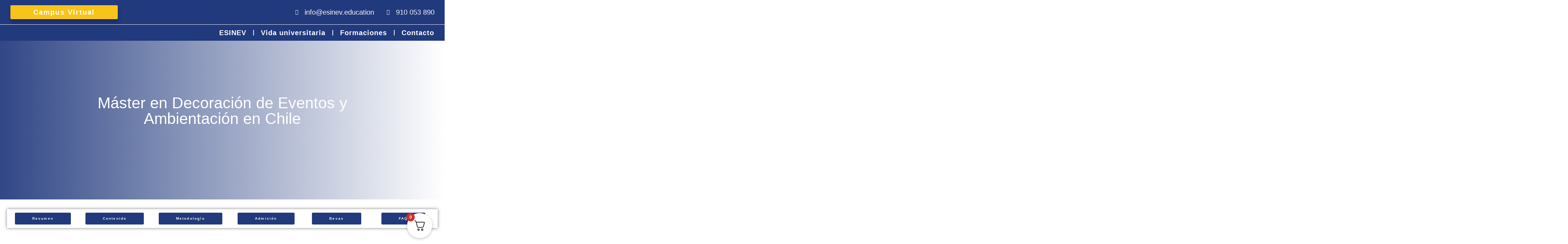

--- FILE ---
content_type: text/html; charset=UTF-8
request_url: https://cl.esinev.education/masters/decoracion-masters/master-en-decoracion-de-eventos-y-ambientacion/
body_size: 64653
content:
<!doctype html>
<html lang="es-CL" prefix="og: https://ogp.me/ns#">
<head>
	<meta charset="UTF-8">
	<meta name="viewport" content="width=device-width, initial-scale=1">
	<link rel="profile" href="https://gmpg.org/xfn/11">
	
<!-- Optimización para motores de búsqueda de Rank Math -  https://rankmath.com/ -->
<title>Máster en Decoración de Eventos y Ambientación | ESINEV</title>
<meta name="description" content="Descubre tu potencial en el Máster en Decoración de Eventos y Ambientación en Esinev. Adquiere habilidades avanzadas en un campo específico."/>
<meta name="robots" content="follow, index, max-snippet:-1, max-video-preview:-1, max-image-preview:large"/>
<link rel="canonical" href="https://cl.esinev.education/masters/decoracion-masters/master-en-decoracion-de-eventos-y-ambientacion/" />
<meta property="og:locale" content="es_ES" />
<meta property="og:type" content="product" />
<meta property="og:title" content="Máster en Decoración de Eventos y Ambientación | ESINEV" />
<meta property="og:description" content="Descubre tu potencial en el Máster en Decoración de Eventos y Ambientación en Esinev. Adquiere habilidades avanzadas en un campo específico." />
<meta property="og:url" content="https://cl.esinev.education/masters/decoracion-masters/master-en-decoracion-de-eventos-y-ambientacion/" />
<meta property="og:site_name" content="Academia Factory Events" />
<meta property="og:updated_time" content="2025-08-06T10:19:51-04:00" />
<meta property="og:image" content="https://cl.esinev.education/wp-content/uploads/2023/11/food-and-decorations-at-wedding-event-1024x683.jpg" />
<meta property="og:image:secure_url" content="https://cl.esinev.education/wp-content/uploads/2023/11/food-and-decorations-at-wedding-event-1024x683.jpg" />
<meta property="og:image:width" content="800" />
<meta property="og:image:height" content="534" />
<meta property="og:image:alt" content="Máster en Decoración de Eventos y Ambientación" />
<meta property="og:image:type" content="image/jpeg" />
<meta property="product:price:amount" content="1189481" />
<meta property="product:price:currency" content="CLP" />
<meta property="product:availability" content="instock" />
<meta name="twitter:card" content="summary_large_image" />
<meta name="twitter:title" content="Máster en Decoración de Eventos y Ambientación | ESINEV" />
<meta name="twitter:description" content="Descubre tu potencial en el Máster en Decoración de Eventos y Ambientación en Esinev. Adquiere habilidades avanzadas en un campo específico." />
<meta name="twitter:image" content="https://cl.esinev.education/wp-content/uploads/2023/11/food-and-decorations-at-wedding-event-1024x683.jpg" />
<meta name="twitter:label1" content="Precio" />
<meta name="twitter:data1" content="1.189.481&nbsp;&#036;" />
<meta name="twitter:label2" content="Disponibilidad" />
<meta name="twitter:data2" content="Hay existencias" />
<!-- /Plugin Rank Math WordPress SEO -->

<link rel='dns-prefetch' href='//www.googletagmanager.com' />
<link rel="alternate" type="application/rss+xml" title="Esinev Chile &raquo; Feed" href="https://cl.esinev.education/feed/" />
<link rel="alternate" type="application/rss+xml" title="Esinev Chile &raquo; Feed de comentarios" href="https://cl.esinev.education/comments/feed/" />
<link rel="alternate" type="application/rss+xml" title="Esinev Chile &raquo; Máster en Decoración de Eventos y Ambientación en Chile Feed de comentarios" href="https://cl.esinev.education/masters/decoracion-masters/master-en-decoracion-de-eventos-y-ambientacion/feed/" />
<script>
window._wpemojiSettings = {"baseUrl":"https:\/\/s.w.org\/images\/core\/emoji\/15.0.3\/72x72\/","ext":".png","svgUrl":"https:\/\/s.w.org\/images\/core\/emoji\/15.0.3\/svg\/","svgExt":".svg","source":{"concatemoji":"https:\/\/cl.esinev.education\/wp-includes\/js\/wp-emoji-release.min.js?ver=6.5.7"}};
/*! This file is auto-generated */
!function(i,n){var o,s,e;function c(e){try{var t={supportTests:e,timestamp:(new Date).valueOf()};sessionStorage.setItem(o,JSON.stringify(t))}catch(e){}}function p(e,t,n){e.clearRect(0,0,e.canvas.width,e.canvas.height),e.fillText(t,0,0);var t=new Uint32Array(e.getImageData(0,0,e.canvas.width,e.canvas.height).data),r=(e.clearRect(0,0,e.canvas.width,e.canvas.height),e.fillText(n,0,0),new Uint32Array(e.getImageData(0,0,e.canvas.width,e.canvas.height).data));return t.every(function(e,t){return e===r[t]})}function u(e,t,n){switch(t){case"flag":return n(e,"\ud83c\udff3\ufe0f\u200d\u26a7\ufe0f","\ud83c\udff3\ufe0f\u200b\u26a7\ufe0f")?!1:!n(e,"\ud83c\uddfa\ud83c\uddf3","\ud83c\uddfa\u200b\ud83c\uddf3")&&!n(e,"\ud83c\udff4\udb40\udc67\udb40\udc62\udb40\udc65\udb40\udc6e\udb40\udc67\udb40\udc7f","\ud83c\udff4\u200b\udb40\udc67\u200b\udb40\udc62\u200b\udb40\udc65\u200b\udb40\udc6e\u200b\udb40\udc67\u200b\udb40\udc7f");case"emoji":return!n(e,"\ud83d\udc26\u200d\u2b1b","\ud83d\udc26\u200b\u2b1b")}return!1}function f(e,t,n){var r="undefined"!=typeof WorkerGlobalScope&&self instanceof WorkerGlobalScope?new OffscreenCanvas(300,150):i.createElement("canvas"),a=r.getContext("2d",{willReadFrequently:!0}),o=(a.textBaseline="top",a.font="600 32px Arial",{});return e.forEach(function(e){o[e]=t(a,e,n)}),o}function t(e){var t=i.createElement("script");t.src=e,t.defer=!0,i.head.appendChild(t)}"undefined"!=typeof Promise&&(o="wpEmojiSettingsSupports",s=["flag","emoji"],n.supports={everything:!0,everythingExceptFlag:!0},e=new Promise(function(e){i.addEventListener("DOMContentLoaded",e,{once:!0})}),new Promise(function(t){var n=function(){try{var e=JSON.parse(sessionStorage.getItem(o));if("object"==typeof e&&"number"==typeof e.timestamp&&(new Date).valueOf()<e.timestamp+604800&&"object"==typeof e.supportTests)return e.supportTests}catch(e){}return null}();if(!n){if("undefined"!=typeof Worker&&"undefined"!=typeof OffscreenCanvas&&"undefined"!=typeof URL&&URL.createObjectURL&&"undefined"!=typeof Blob)try{var e="postMessage("+f.toString()+"("+[JSON.stringify(s),u.toString(),p.toString()].join(",")+"));",r=new Blob([e],{type:"text/javascript"}),a=new Worker(URL.createObjectURL(r),{name:"wpTestEmojiSupports"});return void(a.onmessage=function(e){c(n=e.data),a.terminate(),t(n)})}catch(e){}c(n=f(s,u,p))}t(n)}).then(function(e){for(var t in e)n.supports[t]=e[t],n.supports.everything=n.supports.everything&&n.supports[t],"flag"!==t&&(n.supports.everythingExceptFlag=n.supports.everythingExceptFlag&&n.supports[t]);n.supports.everythingExceptFlag=n.supports.everythingExceptFlag&&!n.supports.flag,n.DOMReady=!1,n.readyCallback=function(){n.DOMReady=!0}}).then(function(){return e}).then(function(){var e;n.supports.everything||(n.readyCallback(),(e=n.source||{}).concatemoji?t(e.concatemoji):e.wpemoji&&e.twemoji&&(t(e.twemoji),t(e.wpemoji)))}))}((window,document),window._wpemojiSettings);
</script>
<link data-minify="1" rel='stylesheet' id='jkit-elements-main-css' href='https://cl.esinev.education/wp-content/cache/min/1/wp-content/plugins/jeg-elementor-kit/assets/css/elements/main.css?ver=1767622844' media='all' />
<style id='wp-emoji-styles-inline-css'>

	img.wp-smiley, img.emoji {
		display: inline !important;
		border: none !important;
		box-shadow: none !important;
		height: 1em !important;
		width: 1em !important;
		margin: 0 0.07em !important;
		vertical-align: -0.1em !important;
		background: none !important;
		padding: 0 !important;
	}
</style>
<link rel='stylesheet' id='wp-block-library-css' href='https://cl.esinev.education/wp-includes/css/dist/block-library/style.min.css?ver=6.5.7' media='all' />
<link data-minify="1" rel='stylesheet' id='yith-wcan-shortcodes-css' href='https://cl.esinev.education/wp-content/cache/min/1/wp-content/plugins/yith-woocommerce-ajax-navigation/assets/css/shortcodes.css?ver=1767622844' media='all' />
<style id='yith-wcan-shortcodes-inline-css'>
:root{
	--yith-wcan-filters_colors_titles: #434343;
	--yith-wcan-filters_colors_background: #FFFFFF;
	--yith-wcan-filters_colors_accent: #A7144C;
	--yith-wcan-filters_colors_accent_r: 167;
	--yith-wcan-filters_colors_accent_g: 20;
	--yith-wcan-filters_colors_accent_b: 76;
	--yith-wcan-color_swatches_border_radius: 100%;
	--yith-wcan-color_swatches_size: 30px;
	--yith-wcan-labels_style_background: #FFFFFF;
	--yith-wcan-labels_style_background_hover: #A7144C;
	--yith-wcan-labels_style_background_active: #A7144C;
	--yith-wcan-labels_style_text: #434343;
	--yith-wcan-labels_style_text_hover: #FFFFFF;
	--yith-wcan-labels_style_text_active: #FFFFFF;
	--yith-wcan-anchors_style_text: #434343;
	--yith-wcan-anchors_style_text_hover: #A7144C;
	--yith-wcan-anchors_style_text_active: #A7144C;
}
</style>
<style id='classic-theme-styles-inline-css'>
/*! This file is auto-generated */
.wp-block-button__link{color:#fff;background-color:#32373c;border-radius:9999px;box-shadow:none;text-decoration:none;padding:calc(.667em + 2px) calc(1.333em + 2px);font-size:1.125em}.wp-block-file__button{background:#32373c;color:#fff;text-decoration:none}
</style>
<style id='global-styles-inline-css'>
body{--wp--preset--color--black: #000000;--wp--preset--color--cyan-bluish-gray: #abb8c3;--wp--preset--color--white: #ffffff;--wp--preset--color--pale-pink: #f78da7;--wp--preset--color--vivid-red: #cf2e2e;--wp--preset--color--luminous-vivid-orange: #ff6900;--wp--preset--color--luminous-vivid-amber: #fcb900;--wp--preset--color--light-green-cyan: #7bdcb5;--wp--preset--color--vivid-green-cyan: #00d084;--wp--preset--color--pale-cyan-blue: #8ed1fc;--wp--preset--color--vivid-cyan-blue: #0693e3;--wp--preset--color--vivid-purple: #9b51e0;--wp--preset--gradient--vivid-cyan-blue-to-vivid-purple: linear-gradient(135deg,rgba(6,147,227,1) 0%,rgb(155,81,224) 100%);--wp--preset--gradient--light-green-cyan-to-vivid-green-cyan: linear-gradient(135deg,rgb(122,220,180) 0%,rgb(0,208,130) 100%);--wp--preset--gradient--luminous-vivid-amber-to-luminous-vivid-orange: linear-gradient(135deg,rgba(252,185,0,1) 0%,rgba(255,105,0,1) 100%);--wp--preset--gradient--luminous-vivid-orange-to-vivid-red: linear-gradient(135deg,rgba(255,105,0,1) 0%,rgb(207,46,46) 100%);--wp--preset--gradient--very-light-gray-to-cyan-bluish-gray: linear-gradient(135deg,rgb(238,238,238) 0%,rgb(169,184,195) 100%);--wp--preset--gradient--cool-to-warm-spectrum: linear-gradient(135deg,rgb(74,234,220) 0%,rgb(151,120,209) 20%,rgb(207,42,186) 40%,rgb(238,44,130) 60%,rgb(251,105,98) 80%,rgb(254,248,76) 100%);--wp--preset--gradient--blush-light-purple: linear-gradient(135deg,rgb(255,206,236) 0%,rgb(152,150,240) 100%);--wp--preset--gradient--blush-bordeaux: linear-gradient(135deg,rgb(254,205,165) 0%,rgb(254,45,45) 50%,rgb(107,0,62) 100%);--wp--preset--gradient--luminous-dusk: linear-gradient(135deg,rgb(255,203,112) 0%,rgb(199,81,192) 50%,rgb(65,88,208) 100%);--wp--preset--gradient--pale-ocean: linear-gradient(135deg,rgb(255,245,203) 0%,rgb(182,227,212) 50%,rgb(51,167,181) 100%);--wp--preset--gradient--electric-grass: linear-gradient(135deg,rgb(202,248,128) 0%,rgb(113,206,126) 100%);--wp--preset--gradient--midnight: linear-gradient(135deg,rgb(2,3,129) 0%,rgb(40,116,252) 100%);--wp--preset--font-size--small: 13px;--wp--preset--font-size--medium: 20px;--wp--preset--font-size--large: 36px;--wp--preset--font-size--x-large: 42px;--wp--preset--spacing--20: 0.44rem;--wp--preset--spacing--30: 0.67rem;--wp--preset--spacing--40: 1rem;--wp--preset--spacing--50: 1.5rem;--wp--preset--spacing--60: 2.25rem;--wp--preset--spacing--70: 3.38rem;--wp--preset--spacing--80: 5.06rem;--wp--preset--shadow--natural: 6px 6px 9px rgba(0, 0, 0, 0.2);--wp--preset--shadow--deep: 12px 12px 50px rgba(0, 0, 0, 0.4);--wp--preset--shadow--sharp: 6px 6px 0px rgba(0, 0, 0, 0.2);--wp--preset--shadow--outlined: 6px 6px 0px -3px rgba(255, 255, 255, 1), 6px 6px rgba(0, 0, 0, 1);--wp--preset--shadow--crisp: 6px 6px 0px rgba(0, 0, 0, 1);}:where(.is-layout-flex){gap: 0.5em;}:where(.is-layout-grid){gap: 0.5em;}body .is-layout-flex{display: flex;}body .is-layout-flex{flex-wrap: wrap;align-items: center;}body .is-layout-flex > *{margin: 0;}body .is-layout-grid{display: grid;}body .is-layout-grid > *{margin: 0;}:where(.wp-block-columns.is-layout-flex){gap: 2em;}:where(.wp-block-columns.is-layout-grid){gap: 2em;}:where(.wp-block-post-template.is-layout-flex){gap: 1.25em;}:where(.wp-block-post-template.is-layout-grid){gap: 1.25em;}.has-black-color{color: var(--wp--preset--color--black) !important;}.has-cyan-bluish-gray-color{color: var(--wp--preset--color--cyan-bluish-gray) !important;}.has-white-color{color: var(--wp--preset--color--white) !important;}.has-pale-pink-color{color: var(--wp--preset--color--pale-pink) !important;}.has-vivid-red-color{color: var(--wp--preset--color--vivid-red) !important;}.has-luminous-vivid-orange-color{color: var(--wp--preset--color--luminous-vivid-orange) !important;}.has-luminous-vivid-amber-color{color: var(--wp--preset--color--luminous-vivid-amber) !important;}.has-light-green-cyan-color{color: var(--wp--preset--color--light-green-cyan) !important;}.has-vivid-green-cyan-color{color: var(--wp--preset--color--vivid-green-cyan) !important;}.has-pale-cyan-blue-color{color: var(--wp--preset--color--pale-cyan-blue) !important;}.has-vivid-cyan-blue-color{color: var(--wp--preset--color--vivid-cyan-blue) !important;}.has-vivid-purple-color{color: var(--wp--preset--color--vivid-purple) !important;}.has-black-background-color{background-color: var(--wp--preset--color--black) !important;}.has-cyan-bluish-gray-background-color{background-color: var(--wp--preset--color--cyan-bluish-gray) !important;}.has-white-background-color{background-color: var(--wp--preset--color--white) !important;}.has-pale-pink-background-color{background-color: var(--wp--preset--color--pale-pink) !important;}.has-vivid-red-background-color{background-color: var(--wp--preset--color--vivid-red) !important;}.has-luminous-vivid-orange-background-color{background-color: var(--wp--preset--color--luminous-vivid-orange) !important;}.has-luminous-vivid-amber-background-color{background-color: var(--wp--preset--color--luminous-vivid-amber) !important;}.has-light-green-cyan-background-color{background-color: var(--wp--preset--color--light-green-cyan) !important;}.has-vivid-green-cyan-background-color{background-color: var(--wp--preset--color--vivid-green-cyan) !important;}.has-pale-cyan-blue-background-color{background-color: var(--wp--preset--color--pale-cyan-blue) !important;}.has-vivid-cyan-blue-background-color{background-color: var(--wp--preset--color--vivid-cyan-blue) !important;}.has-vivid-purple-background-color{background-color: var(--wp--preset--color--vivid-purple) !important;}.has-black-border-color{border-color: var(--wp--preset--color--black) !important;}.has-cyan-bluish-gray-border-color{border-color: var(--wp--preset--color--cyan-bluish-gray) !important;}.has-white-border-color{border-color: var(--wp--preset--color--white) !important;}.has-pale-pink-border-color{border-color: var(--wp--preset--color--pale-pink) !important;}.has-vivid-red-border-color{border-color: var(--wp--preset--color--vivid-red) !important;}.has-luminous-vivid-orange-border-color{border-color: var(--wp--preset--color--luminous-vivid-orange) !important;}.has-luminous-vivid-amber-border-color{border-color: var(--wp--preset--color--luminous-vivid-amber) !important;}.has-light-green-cyan-border-color{border-color: var(--wp--preset--color--light-green-cyan) !important;}.has-vivid-green-cyan-border-color{border-color: var(--wp--preset--color--vivid-green-cyan) !important;}.has-pale-cyan-blue-border-color{border-color: var(--wp--preset--color--pale-cyan-blue) !important;}.has-vivid-cyan-blue-border-color{border-color: var(--wp--preset--color--vivid-cyan-blue) !important;}.has-vivid-purple-border-color{border-color: var(--wp--preset--color--vivid-purple) !important;}.has-vivid-cyan-blue-to-vivid-purple-gradient-background{background: var(--wp--preset--gradient--vivid-cyan-blue-to-vivid-purple) !important;}.has-light-green-cyan-to-vivid-green-cyan-gradient-background{background: var(--wp--preset--gradient--light-green-cyan-to-vivid-green-cyan) !important;}.has-luminous-vivid-amber-to-luminous-vivid-orange-gradient-background{background: var(--wp--preset--gradient--luminous-vivid-amber-to-luminous-vivid-orange) !important;}.has-luminous-vivid-orange-to-vivid-red-gradient-background{background: var(--wp--preset--gradient--luminous-vivid-orange-to-vivid-red) !important;}.has-very-light-gray-to-cyan-bluish-gray-gradient-background{background: var(--wp--preset--gradient--very-light-gray-to-cyan-bluish-gray) !important;}.has-cool-to-warm-spectrum-gradient-background{background: var(--wp--preset--gradient--cool-to-warm-spectrum) !important;}.has-blush-light-purple-gradient-background{background: var(--wp--preset--gradient--blush-light-purple) !important;}.has-blush-bordeaux-gradient-background{background: var(--wp--preset--gradient--blush-bordeaux) !important;}.has-luminous-dusk-gradient-background{background: var(--wp--preset--gradient--luminous-dusk) !important;}.has-pale-ocean-gradient-background{background: var(--wp--preset--gradient--pale-ocean) !important;}.has-electric-grass-gradient-background{background: var(--wp--preset--gradient--electric-grass) !important;}.has-midnight-gradient-background{background: var(--wp--preset--gradient--midnight) !important;}.has-small-font-size{font-size: var(--wp--preset--font-size--small) !important;}.has-medium-font-size{font-size: var(--wp--preset--font-size--medium) !important;}.has-large-font-size{font-size: var(--wp--preset--font-size--large) !important;}.has-x-large-font-size{font-size: var(--wp--preset--font-size--x-large) !important;}
.wp-block-navigation a:where(:not(.wp-element-button)){color: inherit;}
:where(.wp-block-post-template.is-layout-flex){gap: 1.25em;}:where(.wp-block-post-template.is-layout-grid){gap: 1.25em;}
:where(.wp-block-columns.is-layout-flex){gap: 2em;}:where(.wp-block-columns.is-layout-grid){gap: 2em;}
.wp-block-pullquote{font-size: 1.5em;line-height: 1.6;}
</style>
<link data-minify="1" rel='stylesheet' id='contact-form-7-css' href='https://cl.esinev.education/wp-content/cache/min/1/wp-content/plugins/contact-form-7/includes/css/styles.css?ver=1767622844' media='all' />
<link rel='stylesheet' id='photoswipe-css' href='https://cl.esinev.education/wp-content/plugins/woocommerce/assets/css/photoswipe/photoswipe.min.css?ver=8.9.4' media='all' />
<link rel='stylesheet' id='photoswipe-default-skin-css' href='https://cl.esinev.education/wp-content/plugins/woocommerce/assets/css/photoswipe/default-skin/default-skin.min.css?ver=8.9.4' media='all' />
<link data-minify="1" rel='stylesheet' id='woocommerce-layout-css' href='https://cl.esinev.education/wp-content/cache/min/1/wp-content/plugins/woocommerce/assets/css/woocommerce-layout.css?ver=1767622844' media='all' />
<link data-minify="1" rel='stylesheet' id='woocommerce-smallscreen-css' href='https://cl.esinev.education/wp-content/cache/min/1/wp-content/plugins/woocommerce/assets/css/woocommerce-smallscreen.css?ver=1767622844' media='only screen and (max-width: 768px)' />
<link data-minify="1" rel='stylesheet' id='woocommerce-general-css' href='https://cl.esinev.education/wp-content/cache/min/1/wp-content/plugins/woocommerce/assets/css/woocommerce.css?ver=1767622844' media='all' />
<style id='woocommerce-inline-inline-css'>
.woocommerce form .form-row .required { visibility: visible; }
</style>
<link data-minify="1" rel='stylesheet' id='gateway-css' href='https://cl.esinev.education/wp-content/cache/min/1/wp-content/plugins/woocommerce-paypal-payments/modules/ppcp-button/assets/css/gateway.css?ver=1767622907' media='all' />
<link rel='stylesheet' id='dgwt-wcas-style-css' href='https://cl.esinev.education/wp-content/plugins/ajax-search-for-woocommerce/assets/css/style.min.css?ver=1.32.2' media='all' />
<link data-minify="1" rel='stylesheet' id='elementor-icons-css' href='https://cl.esinev.education/wp-content/cache/min/1/wp-content/plugins/elementor/assets/lib/eicons/css/elementor-icons.min.css?ver=1767622842' media='all' />
<style id='elementor-icons-inline-css'>

		.elementor-add-new-section .elementor-add-templately-promo-button{
            background-color: #5d4fff !important;
            background-image: url(https://cl.esinev.education/wp-content/plugins/essential-addons-for-elementor-lite/assets/admin/images/templately/logo-icon.svg);
            background-repeat: no-repeat;
            background-position: center center;
            position: relative;
        }
        
		.elementor-add-new-section .elementor-add-templately-promo-button > i{
            height: 12px;
        }
        
        body .elementor-add-new-section .elementor-add-section-area-button {
            margin-left: 0;
        }

		.elementor-add-new-section .elementor-add-templately-promo-button{
            background-color: #5d4fff !important;
            background-image: url(https://cl.esinev.education/wp-content/plugins/essential-addons-for-elementor-lite/assets/admin/images/templately/logo-icon.svg);
            background-repeat: no-repeat;
            background-position: center center;
            position: relative;
        }
        
		.elementor-add-new-section .elementor-add-templately-promo-button > i{
            height: 12px;
        }
        
        body .elementor-add-new-section .elementor-add-section-area-button {
            margin-left: 0;
        }

		.elementor-add-new-section .elementor-add-templately-promo-button{
            background-color: #5d4fff !important;
            background-image: url(https://cl.esinev.education/wp-content/plugins/essential-addons-for-elementor-lite/assets/admin/images/templately/logo-icon.svg);
            background-repeat: no-repeat;
            background-position: center center;
            position: relative;
        }
        
		.elementor-add-new-section .elementor-add-templately-promo-button > i{
            height: 12px;
        }
        
        body .elementor-add-new-section .elementor-add-section-area-button {
            margin-left: 0;
        }
</style>
<link rel='stylesheet' id='elementor-frontend-css' href='https://cl.esinev.education/wp-content/plugins/elementor/assets/css/frontend.min.css?ver=3.28.3' media='all' />
<style id='elementor-frontend-inline-css'>
@-webkit-keyframes ha_fadeIn{0%{opacity:0}to{opacity:1}}@keyframes ha_fadeIn{0%{opacity:0}to{opacity:1}}@-webkit-keyframes ha_zoomIn{0%{opacity:0;-webkit-transform:scale3d(.3,.3,.3);transform:scale3d(.3,.3,.3)}50%{opacity:1}}@keyframes ha_zoomIn{0%{opacity:0;-webkit-transform:scale3d(.3,.3,.3);transform:scale3d(.3,.3,.3)}50%{opacity:1}}@-webkit-keyframes ha_rollIn{0%{opacity:0;-webkit-transform:translate3d(-100%,0,0) rotate3d(0,0,1,-120deg);transform:translate3d(-100%,0,0) rotate3d(0,0,1,-120deg)}to{opacity:1}}@keyframes ha_rollIn{0%{opacity:0;-webkit-transform:translate3d(-100%,0,0) rotate3d(0,0,1,-120deg);transform:translate3d(-100%,0,0) rotate3d(0,0,1,-120deg)}to{opacity:1}}@-webkit-keyframes ha_bounce{0%,20%,53%,to{-webkit-animation-timing-function:cubic-bezier(.215,.61,.355,1);animation-timing-function:cubic-bezier(.215,.61,.355,1)}40%,43%{-webkit-transform:translate3d(0,-30px,0) scaleY(1.1);transform:translate3d(0,-30px,0) scaleY(1.1);-webkit-animation-timing-function:cubic-bezier(.755,.05,.855,.06);animation-timing-function:cubic-bezier(.755,.05,.855,.06)}70%{-webkit-transform:translate3d(0,-15px,0) scaleY(1.05);transform:translate3d(0,-15px,0) scaleY(1.05);-webkit-animation-timing-function:cubic-bezier(.755,.05,.855,.06);animation-timing-function:cubic-bezier(.755,.05,.855,.06)}80%{-webkit-transition-timing-function:cubic-bezier(.215,.61,.355,1);transition-timing-function:cubic-bezier(.215,.61,.355,1);-webkit-transform:translate3d(0,0,0) scaleY(.95);transform:translate3d(0,0,0) scaleY(.95)}90%{-webkit-transform:translate3d(0,-4px,0) scaleY(1.02);transform:translate3d(0,-4px,0) scaleY(1.02)}}@keyframes ha_bounce{0%,20%,53%,to{-webkit-animation-timing-function:cubic-bezier(.215,.61,.355,1);animation-timing-function:cubic-bezier(.215,.61,.355,1)}40%,43%{-webkit-transform:translate3d(0,-30px,0) scaleY(1.1);transform:translate3d(0,-30px,0) scaleY(1.1);-webkit-animation-timing-function:cubic-bezier(.755,.05,.855,.06);animation-timing-function:cubic-bezier(.755,.05,.855,.06)}70%{-webkit-transform:translate3d(0,-15px,0) scaleY(1.05);transform:translate3d(0,-15px,0) scaleY(1.05);-webkit-animation-timing-function:cubic-bezier(.755,.05,.855,.06);animation-timing-function:cubic-bezier(.755,.05,.855,.06)}80%{-webkit-transition-timing-function:cubic-bezier(.215,.61,.355,1);transition-timing-function:cubic-bezier(.215,.61,.355,1);-webkit-transform:translate3d(0,0,0) scaleY(.95);transform:translate3d(0,0,0) scaleY(.95)}90%{-webkit-transform:translate3d(0,-4px,0) scaleY(1.02);transform:translate3d(0,-4px,0) scaleY(1.02)}}@-webkit-keyframes ha_bounceIn{0%,20%,40%,60%,80%,to{-webkit-animation-timing-function:cubic-bezier(.215,.61,.355,1);animation-timing-function:cubic-bezier(.215,.61,.355,1)}0%{opacity:0;-webkit-transform:scale3d(.3,.3,.3);transform:scale3d(.3,.3,.3)}20%{-webkit-transform:scale3d(1.1,1.1,1.1);transform:scale3d(1.1,1.1,1.1)}40%{-webkit-transform:scale3d(.9,.9,.9);transform:scale3d(.9,.9,.9)}60%{opacity:1;-webkit-transform:scale3d(1.03,1.03,1.03);transform:scale3d(1.03,1.03,1.03)}80%{-webkit-transform:scale3d(.97,.97,.97);transform:scale3d(.97,.97,.97)}to{opacity:1}}@keyframes ha_bounceIn{0%,20%,40%,60%,80%,to{-webkit-animation-timing-function:cubic-bezier(.215,.61,.355,1);animation-timing-function:cubic-bezier(.215,.61,.355,1)}0%{opacity:0;-webkit-transform:scale3d(.3,.3,.3);transform:scale3d(.3,.3,.3)}20%{-webkit-transform:scale3d(1.1,1.1,1.1);transform:scale3d(1.1,1.1,1.1)}40%{-webkit-transform:scale3d(.9,.9,.9);transform:scale3d(.9,.9,.9)}60%{opacity:1;-webkit-transform:scale3d(1.03,1.03,1.03);transform:scale3d(1.03,1.03,1.03)}80%{-webkit-transform:scale3d(.97,.97,.97);transform:scale3d(.97,.97,.97)}to{opacity:1}}@-webkit-keyframes ha_flipInX{0%{opacity:0;-webkit-transform:perspective(400px) rotate3d(1,0,0,90deg);transform:perspective(400px) rotate3d(1,0,0,90deg);-webkit-animation-timing-function:ease-in;animation-timing-function:ease-in}40%{-webkit-transform:perspective(400px) rotate3d(1,0,0,-20deg);transform:perspective(400px) rotate3d(1,0,0,-20deg);-webkit-animation-timing-function:ease-in;animation-timing-function:ease-in}60%{opacity:1;-webkit-transform:perspective(400px) rotate3d(1,0,0,10deg);transform:perspective(400px) rotate3d(1,0,0,10deg)}80%{-webkit-transform:perspective(400px) rotate3d(1,0,0,-5deg);transform:perspective(400px) rotate3d(1,0,0,-5deg)}}@keyframes ha_flipInX{0%{opacity:0;-webkit-transform:perspective(400px) rotate3d(1,0,0,90deg);transform:perspective(400px) rotate3d(1,0,0,90deg);-webkit-animation-timing-function:ease-in;animation-timing-function:ease-in}40%{-webkit-transform:perspective(400px) rotate3d(1,0,0,-20deg);transform:perspective(400px) rotate3d(1,0,0,-20deg);-webkit-animation-timing-function:ease-in;animation-timing-function:ease-in}60%{opacity:1;-webkit-transform:perspective(400px) rotate3d(1,0,0,10deg);transform:perspective(400px) rotate3d(1,0,0,10deg)}80%{-webkit-transform:perspective(400px) rotate3d(1,0,0,-5deg);transform:perspective(400px) rotate3d(1,0,0,-5deg)}}@-webkit-keyframes ha_flipInY{0%{opacity:0;-webkit-transform:perspective(400px) rotate3d(0,1,0,90deg);transform:perspective(400px) rotate3d(0,1,0,90deg);-webkit-animation-timing-function:ease-in;animation-timing-function:ease-in}40%{-webkit-transform:perspective(400px) rotate3d(0,1,0,-20deg);transform:perspective(400px) rotate3d(0,1,0,-20deg);-webkit-animation-timing-function:ease-in;animation-timing-function:ease-in}60%{opacity:1;-webkit-transform:perspective(400px) rotate3d(0,1,0,10deg);transform:perspective(400px) rotate3d(0,1,0,10deg)}80%{-webkit-transform:perspective(400px) rotate3d(0,1,0,-5deg);transform:perspective(400px) rotate3d(0,1,0,-5deg)}}@keyframes ha_flipInY{0%{opacity:0;-webkit-transform:perspective(400px) rotate3d(0,1,0,90deg);transform:perspective(400px) rotate3d(0,1,0,90deg);-webkit-animation-timing-function:ease-in;animation-timing-function:ease-in}40%{-webkit-transform:perspective(400px) rotate3d(0,1,0,-20deg);transform:perspective(400px) rotate3d(0,1,0,-20deg);-webkit-animation-timing-function:ease-in;animation-timing-function:ease-in}60%{opacity:1;-webkit-transform:perspective(400px) rotate3d(0,1,0,10deg);transform:perspective(400px) rotate3d(0,1,0,10deg)}80%{-webkit-transform:perspective(400px) rotate3d(0,1,0,-5deg);transform:perspective(400px) rotate3d(0,1,0,-5deg)}}@-webkit-keyframes ha_swing{20%{-webkit-transform:rotate3d(0,0,1,15deg);transform:rotate3d(0,0,1,15deg)}40%{-webkit-transform:rotate3d(0,0,1,-10deg);transform:rotate3d(0,0,1,-10deg)}60%{-webkit-transform:rotate3d(0,0,1,5deg);transform:rotate3d(0,0,1,5deg)}80%{-webkit-transform:rotate3d(0,0,1,-5deg);transform:rotate3d(0,0,1,-5deg)}}@keyframes ha_swing{20%{-webkit-transform:rotate3d(0,0,1,15deg);transform:rotate3d(0,0,1,15deg)}40%{-webkit-transform:rotate3d(0,0,1,-10deg);transform:rotate3d(0,0,1,-10deg)}60%{-webkit-transform:rotate3d(0,0,1,5deg);transform:rotate3d(0,0,1,5deg)}80%{-webkit-transform:rotate3d(0,0,1,-5deg);transform:rotate3d(0,0,1,-5deg)}}@-webkit-keyframes ha_slideInDown{0%{visibility:visible;-webkit-transform:translate3d(0,-100%,0);transform:translate3d(0,-100%,0)}}@keyframes ha_slideInDown{0%{visibility:visible;-webkit-transform:translate3d(0,-100%,0);transform:translate3d(0,-100%,0)}}@-webkit-keyframes ha_slideInUp{0%{visibility:visible;-webkit-transform:translate3d(0,100%,0);transform:translate3d(0,100%,0)}}@keyframes ha_slideInUp{0%{visibility:visible;-webkit-transform:translate3d(0,100%,0);transform:translate3d(0,100%,0)}}@-webkit-keyframes ha_slideInLeft{0%{visibility:visible;-webkit-transform:translate3d(-100%,0,0);transform:translate3d(-100%,0,0)}}@keyframes ha_slideInLeft{0%{visibility:visible;-webkit-transform:translate3d(-100%,0,0);transform:translate3d(-100%,0,0)}}@-webkit-keyframes ha_slideInRight{0%{visibility:visible;-webkit-transform:translate3d(100%,0,0);transform:translate3d(100%,0,0)}}@keyframes ha_slideInRight{0%{visibility:visible;-webkit-transform:translate3d(100%,0,0);transform:translate3d(100%,0,0)}}.ha_fadeIn{-webkit-animation-name:ha_fadeIn;animation-name:ha_fadeIn}.ha_zoomIn{-webkit-animation-name:ha_zoomIn;animation-name:ha_zoomIn}.ha_rollIn{-webkit-animation-name:ha_rollIn;animation-name:ha_rollIn}.ha_bounce{-webkit-transform-origin:center bottom;-ms-transform-origin:center bottom;transform-origin:center bottom;-webkit-animation-name:ha_bounce;animation-name:ha_bounce}.ha_bounceIn{-webkit-animation-name:ha_bounceIn;animation-name:ha_bounceIn;-webkit-animation-duration:.75s;-webkit-animation-duration:calc(var(--animate-duration)*.75);animation-duration:.75s;animation-duration:calc(var(--animate-duration)*.75)}.ha_flipInX,.ha_flipInY{-webkit-animation-name:ha_flipInX;animation-name:ha_flipInX;-webkit-backface-visibility:visible!important;backface-visibility:visible!important}.ha_flipInY{-webkit-animation-name:ha_flipInY;animation-name:ha_flipInY}.ha_swing{-webkit-transform-origin:top center;-ms-transform-origin:top center;transform-origin:top center;-webkit-animation-name:ha_swing;animation-name:ha_swing}.ha_slideInDown{-webkit-animation-name:ha_slideInDown;animation-name:ha_slideInDown}.ha_slideInUp{-webkit-animation-name:ha_slideInUp;animation-name:ha_slideInUp}.ha_slideInLeft{-webkit-animation-name:ha_slideInLeft;animation-name:ha_slideInLeft}.ha_slideInRight{-webkit-animation-name:ha_slideInRight;animation-name:ha_slideInRight}.ha-css-transform-yes{-webkit-transition-duration:var(--ha-tfx-transition-duration, .2s);transition-duration:var(--ha-tfx-transition-duration, .2s);-webkit-transition-property:-webkit-transform;transition-property:transform;transition-property:transform,-webkit-transform;-webkit-transform:translate(var(--ha-tfx-translate-x, 0),var(--ha-tfx-translate-y, 0)) scale(var(--ha-tfx-scale-x, 1),var(--ha-tfx-scale-y, 1)) skew(var(--ha-tfx-skew-x, 0),var(--ha-tfx-skew-y, 0)) rotateX(var(--ha-tfx-rotate-x, 0)) rotateY(var(--ha-tfx-rotate-y, 0)) rotateZ(var(--ha-tfx-rotate-z, 0));transform:translate(var(--ha-tfx-translate-x, 0),var(--ha-tfx-translate-y, 0)) scale(var(--ha-tfx-scale-x, 1),var(--ha-tfx-scale-y, 1)) skew(var(--ha-tfx-skew-x, 0),var(--ha-tfx-skew-y, 0)) rotateX(var(--ha-tfx-rotate-x, 0)) rotateY(var(--ha-tfx-rotate-y, 0)) rotateZ(var(--ha-tfx-rotate-z, 0))}.ha-css-transform-yes:hover{-webkit-transform:translate(var(--ha-tfx-translate-x-hover, var(--ha-tfx-translate-x, 0)),var(--ha-tfx-translate-y-hover, var(--ha-tfx-translate-y, 0))) scale(var(--ha-tfx-scale-x-hover, var(--ha-tfx-scale-x, 1)),var(--ha-tfx-scale-y-hover, var(--ha-tfx-scale-y, 1))) skew(var(--ha-tfx-skew-x-hover, var(--ha-tfx-skew-x, 0)),var(--ha-tfx-skew-y-hover, var(--ha-tfx-skew-y, 0))) rotateX(var(--ha-tfx-rotate-x-hover, var(--ha-tfx-rotate-x, 0))) rotateY(var(--ha-tfx-rotate-y-hover, var(--ha-tfx-rotate-y, 0))) rotateZ(var(--ha-tfx-rotate-z-hover, var(--ha-tfx-rotate-z, 0)));transform:translate(var(--ha-tfx-translate-x-hover, var(--ha-tfx-translate-x, 0)),var(--ha-tfx-translate-y-hover, var(--ha-tfx-translate-y, 0))) scale(var(--ha-tfx-scale-x-hover, var(--ha-tfx-scale-x, 1)),var(--ha-tfx-scale-y-hover, var(--ha-tfx-scale-y, 1))) skew(var(--ha-tfx-skew-x-hover, var(--ha-tfx-skew-x, 0)),var(--ha-tfx-skew-y-hover, var(--ha-tfx-skew-y, 0))) rotateX(var(--ha-tfx-rotate-x-hover, var(--ha-tfx-rotate-x, 0))) rotateY(var(--ha-tfx-rotate-y-hover, var(--ha-tfx-rotate-y, 0))) rotateZ(var(--ha-tfx-rotate-z-hover, var(--ha-tfx-rotate-z, 0)))}.happy-addon>.elementor-widget-container{word-wrap:break-word;overflow-wrap:break-word}.happy-addon>.elementor-widget-container,.happy-addon>.elementor-widget-container *{-webkit-box-sizing:border-box;box-sizing:border-box}.happy-addon:not(:has(.elementor-widget-container)),.happy-addon:not(:has(.elementor-widget-container)) *{-webkit-box-sizing:border-box;box-sizing:border-box;word-wrap:break-word;overflow-wrap:break-word}.happy-addon p:empty{display:none}.happy-addon .elementor-inline-editing{min-height:auto!important}.happy-addon-pro img{max-width:100%;height:auto;-o-object-fit:cover;object-fit:cover}.ha-screen-reader-text{position:absolute;overflow:hidden;clip:rect(1px,1px,1px,1px);margin:-1px;padding:0;width:1px;height:1px;border:0;word-wrap:normal!important;-webkit-clip-path:inset(50%);clip-path:inset(50%)}.ha-has-bg-overlay>.elementor-widget-container{position:relative;z-index:1}.ha-has-bg-overlay>.elementor-widget-container:before{position:absolute;top:0;left:0;z-index:-1;width:100%;height:100%;content:""}.ha-has-bg-overlay:not(:has(.elementor-widget-container)){position:relative;z-index:1}.ha-has-bg-overlay:not(:has(.elementor-widget-container)):before{position:absolute;top:0;left:0;z-index:-1;width:100%;height:100%;content:""}.ha-popup--is-enabled .ha-js-popup,.ha-popup--is-enabled .ha-js-popup img{cursor:-webkit-zoom-in!important;cursor:zoom-in!important}.mfp-wrap .mfp-arrow,.mfp-wrap .mfp-close{background-color:transparent}.mfp-wrap .mfp-arrow:focus,.mfp-wrap .mfp-close:focus{outline-width:thin}.ha-advanced-tooltip-enable{position:relative;cursor:pointer;--ha-tooltip-arrow-color:black;--ha-tooltip-arrow-distance:0}.ha-advanced-tooltip-enable .ha-advanced-tooltip-content{position:absolute;z-index:999;display:none;padding:5px 0;width:120px;height:auto;border-radius:6px;background-color:#000;color:#fff;text-align:center;opacity:0}.ha-advanced-tooltip-enable .ha-advanced-tooltip-content::after{position:absolute;border-width:5px;border-style:solid;content:""}.ha-advanced-tooltip-enable .ha-advanced-tooltip-content.no-arrow::after{visibility:hidden}.ha-advanced-tooltip-enable .ha-advanced-tooltip-content.show{display:inline-block;opacity:1}.ha-advanced-tooltip-enable.ha-advanced-tooltip-top .ha-advanced-tooltip-content,body[data-elementor-device-mode=tablet] .ha-advanced-tooltip-enable.ha-advanced-tooltip-tablet-top .ha-advanced-tooltip-content{top:unset;right:0;bottom:calc(101% + var(--ha-tooltip-arrow-distance));left:0;margin:0 auto}.ha-advanced-tooltip-enable.ha-advanced-tooltip-top .ha-advanced-tooltip-content::after,body[data-elementor-device-mode=tablet] .ha-advanced-tooltip-enable.ha-advanced-tooltip-tablet-top .ha-advanced-tooltip-content::after{top:100%;right:unset;bottom:unset;left:50%;border-color:var(--ha-tooltip-arrow-color) transparent transparent transparent;-webkit-transform:translateX(-50%);-ms-transform:translateX(-50%);transform:translateX(-50%)}.ha-advanced-tooltip-enable.ha-advanced-tooltip-bottom .ha-advanced-tooltip-content,body[data-elementor-device-mode=tablet] .ha-advanced-tooltip-enable.ha-advanced-tooltip-tablet-bottom .ha-advanced-tooltip-content{top:calc(101% + var(--ha-tooltip-arrow-distance));right:0;bottom:unset;left:0;margin:0 auto}.ha-advanced-tooltip-enable.ha-advanced-tooltip-bottom .ha-advanced-tooltip-content::after,body[data-elementor-device-mode=tablet] .ha-advanced-tooltip-enable.ha-advanced-tooltip-tablet-bottom .ha-advanced-tooltip-content::after{top:unset;right:unset;bottom:100%;left:50%;border-color:transparent transparent var(--ha-tooltip-arrow-color) transparent;-webkit-transform:translateX(-50%);-ms-transform:translateX(-50%);transform:translateX(-50%)}.ha-advanced-tooltip-enable.ha-advanced-tooltip-left .ha-advanced-tooltip-content,body[data-elementor-device-mode=tablet] .ha-advanced-tooltip-enable.ha-advanced-tooltip-tablet-left .ha-advanced-tooltip-content{top:50%;right:calc(101% + var(--ha-tooltip-arrow-distance));bottom:unset;left:unset;-webkit-transform:translateY(-50%);-ms-transform:translateY(-50%);transform:translateY(-50%)}.ha-advanced-tooltip-enable.ha-advanced-tooltip-left .ha-advanced-tooltip-content::after,body[data-elementor-device-mode=tablet] .ha-advanced-tooltip-enable.ha-advanced-tooltip-tablet-left .ha-advanced-tooltip-content::after{top:50%;right:unset;bottom:unset;left:100%;border-color:transparent transparent transparent var(--ha-tooltip-arrow-color);-webkit-transform:translateY(-50%);-ms-transform:translateY(-50%);transform:translateY(-50%)}.ha-advanced-tooltip-enable.ha-advanced-tooltip-right .ha-advanced-tooltip-content,body[data-elementor-device-mode=tablet] .ha-advanced-tooltip-enable.ha-advanced-tooltip-tablet-right .ha-advanced-tooltip-content{top:50%;right:unset;bottom:unset;left:calc(101% + var(--ha-tooltip-arrow-distance));-webkit-transform:translateY(-50%);-ms-transform:translateY(-50%);transform:translateY(-50%)}.ha-advanced-tooltip-enable.ha-advanced-tooltip-right .ha-advanced-tooltip-content::after,body[data-elementor-device-mode=tablet] .ha-advanced-tooltip-enable.ha-advanced-tooltip-tablet-right .ha-advanced-tooltip-content::after{top:50%;right:100%;bottom:unset;left:unset;border-color:transparent var(--ha-tooltip-arrow-color) transparent transparent;-webkit-transform:translateY(-50%);-ms-transform:translateY(-50%);transform:translateY(-50%)}body[data-elementor-device-mode=mobile] .ha-advanced-tooltip-enable.ha-advanced-tooltip-mobile-top .ha-advanced-tooltip-content{top:unset;right:0;bottom:calc(101% + var(--ha-tooltip-arrow-distance));left:0;margin:0 auto}body[data-elementor-device-mode=mobile] .ha-advanced-tooltip-enable.ha-advanced-tooltip-mobile-top .ha-advanced-tooltip-content::after{top:100%;right:unset;bottom:unset;left:50%;border-color:var(--ha-tooltip-arrow-color) transparent transparent transparent;-webkit-transform:translateX(-50%);-ms-transform:translateX(-50%);transform:translateX(-50%)}body[data-elementor-device-mode=mobile] .ha-advanced-tooltip-enable.ha-advanced-tooltip-mobile-bottom .ha-advanced-tooltip-content{top:calc(101% + var(--ha-tooltip-arrow-distance));right:0;bottom:unset;left:0;margin:0 auto}body[data-elementor-device-mode=mobile] .ha-advanced-tooltip-enable.ha-advanced-tooltip-mobile-bottom .ha-advanced-tooltip-content::after{top:unset;right:unset;bottom:100%;left:50%;border-color:transparent transparent var(--ha-tooltip-arrow-color) transparent;-webkit-transform:translateX(-50%);-ms-transform:translateX(-50%);transform:translateX(-50%)}body[data-elementor-device-mode=mobile] .ha-advanced-tooltip-enable.ha-advanced-tooltip-mobile-left .ha-advanced-tooltip-content{top:50%;right:calc(101% + var(--ha-tooltip-arrow-distance));bottom:unset;left:unset;-webkit-transform:translateY(-50%);-ms-transform:translateY(-50%);transform:translateY(-50%)}body[data-elementor-device-mode=mobile] .ha-advanced-tooltip-enable.ha-advanced-tooltip-mobile-left .ha-advanced-tooltip-content::after{top:50%;right:unset;bottom:unset;left:100%;border-color:transparent transparent transparent var(--ha-tooltip-arrow-color);-webkit-transform:translateY(-50%);-ms-transform:translateY(-50%);transform:translateY(-50%)}body[data-elementor-device-mode=mobile] .ha-advanced-tooltip-enable.ha-advanced-tooltip-mobile-right .ha-advanced-tooltip-content{top:50%;right:unset;bottom:unset;left:calc(101% + var(--ha-tooltip-arrow-distance));-webkit-transform:translateY(-50%);-ms-transform:translateY(-50%);transform:translateY(-50%)}body[data-elementor-device-mode=mobile] .ha-advanced-tooltip-enable.ha-advanced-tooltip-mobile-right .ha-advanced-tooltip-content::after{top:50%;right:100%;bottom:unset;left:unset;border-color:transparent var(--ha-tooltip-arrow-color) transparent transparent;-webkit-transform:translateY(-50%);-ms-transform:translateY(-50%);transform:translateY(-50%)}body.elementor-editor-active .happy-addon.ha-gravityforms .gform_wrapper{display:block!important}.ha-scroll-to-top-wrap.ha-scroll-to-top-hide{display:none}.ha-scroll-to-top-wrap.edit-mode,.ha-scroll-to-top-wrap.single-page-off{display:none!important}.ha-scroll-to-top-button{position:fixed;right:15px;bottom:15px;z-index:9999;display:-webkit-box;display:-webkit-flex;display:-ms-flexbox;display:flex;-webkit-box-align:center;-webkit-align-items:center;align-items:center;-ms-flex-align:center;-webkit-box-pack:center;-ms-flex-pack:center;-webkit-justify-content:center;justify-content:center;width:50px;height:50px;border-radius:50px;background-color:#5636d1;color:#fff;text-align:center;opacity:1;cursor:pointer;-webkit-transition:all .3s;transition:all .3s}.ha-scroll-to-top-button i{color:#fff;font-size:16px}.ha-scroll-to-top-button:hover{background-color:#e2498a}
.elementor-8714 .elementor-element.elementor-element-1e4a2b2b > .elementor-background-overlay{background-image:url("https://cl.esinev.education/wp-content/uploads/2023/11/food-and-decorations-at-wedding-event-scaled.jpg");}
</style>
<link rel='stylesheet' id='elementor-post-9161-css' href='https://cl.esinev.education/wp-content/uploads/elementor/css/post-9161.css?ver=1754396435' media='all' />
<link data-minify="1" rel='stylesheet' id='font-awesome-5-all-css' href='https://cl.esinev.education/wp-content/cache/min/1/wp-content/plugins/elementor/assets/lib/font-awesome/css/all.min.css?ver=1767622842' media='all' />
<link rel='stylesheet' id='font-awesome-4-shim-css' href='https://cl.esinev.education/wp-content/plugins/elementor/assets/lib/font-awesome/css/v4-shims.min.css?ver=3.28.3' media='all' />
<link data-minify="1" rel='stylesheet' id='she-header-style-css' href='https://cl.esinev.education/wp-content/cache/min/1/wp-content/plugins/sticky-header-effects-for-elementor/assets/css/she-header-style.css?ver=1767622842' media='all' />
<link rel='stylesheet' id='hello-elementor-css' href='https://cl.esinev.education/wp-content/themes/hello-elementor/style.min.css?ver=2.9.0' media='all' />
<link rel='stylesheet' id='hello-elementor-theme-style-css' href='https://cl.esinev.education/wp-content/themes/hello-elementor/theme.min.css?ver=2.9.0' media='all' />
<link data-minify="1" rel='stylesheet' id='jetwoo-widgets-for-elementor-css' href='https://cl.esinev.education/wp-content/cache/min/1/wp-content/plugins/jetwoo-widgets-for-elementor/assets/css/jet-woo-widgets.css?ver=1767622842' media='all' />
<style id='jetwoo-widgets-for-elementor-inline-css'>
@font-face {
			font-family: "WooCommerce";
			src: url("https://cl.esinev.education/wp-content/plugins/woocommerce/assets/fonts/WooCommerce.eot");
			src: url("https://cl.esinev.education/wp-content/plugins/woocommerce/assets/fonts/WooCommerce.eot?#iefix") format("embedded-opentype"),
				url("https://cl.esinev.education/wp-content/plugins/woocommerce/assets/fonts/WooCommerce.woff") format("woff"),
				url("https://cl.esinev.education/wp-content/plugins/woocommerce/assets/fonts/WooCommerce.ttf") format("truetype"),
				url("https://cl.esinev.education/wp-content/plugins/woocommerce/assets/fonts/WooCommerce.svg#WooCommerce") format("svg");
			font-weight: normal;
			font-style: normal;
			}
</style>
<link rel='stylesheet' id='widget-icon-list-css' href='https://cl.esinev.education/wp-content/plugins/elementor/assets/css/widget-icon-list.min.css?ver=3.28.3' media='all' />
<link rel='stylesheet' id='widget-image-css' href='https://cl.esinev.education/wp-content/plugins/elementor/assets/css/widget-image.min.css?ver=3.28.3' media='all' />
<link rel='stylesheet' id='widget-nav-menu-css' href='https://cl.esinev.education/wp-content/plugins/pro-elements/assets/css/widget-nav-menu.min.css?ver=3.28.1' media='all' />
<link data-minify="1" rel='stylesheet' id='pafe-9093-css' href='https://cl.esinev.education/wp-content/cache/min/1/wp-content/uploads/premium-addons-elementor/pafe-9093.css?ver=1768880974' media='all' />
<link rel='stylesheet' id='pa-btn-css' href='https://cl.esinev.education/wp-content/plugins/premium-addons-for-elementor/assets/frontend/min-css/button-line.min.css?ver=4.11.64' media='all' />
<link rel='stylesheet' id='widget-form-css' href='https://cl.esinev.education/wp-content/plugins/pro-elements/assets/css/widget-form.min.css?ver=3.28.1' media='all' />
<link rel='stylesheet' id='widget-heading-css' href='https://cl.esinev.education/wp-content/plugins/elementor/assets/css/widget-heading.min.css?ver=3.28.3' media='all' />
<link rel='stylesheet' id='widget-social-icons-css' href='https://cl.esinev.education/wp-content/plugins/elementor/assets/css/widget-social-icons.min.css?ver=3.28.3' media='all' />
<link rel='stylesheet' id='e-apple-webkit-css' href='https://cl.esinev.education/wp-content/plugins/elementor/assets/css/conditionals/apple-webkit.min.css?ver=3.28.3' media='all' />
<link rel='stylesheet' id='eael-general-css' href='https://cl.esinev.education/wp-content/plugins/essential-addons-for-elementor-lite/assets/front-end/css/view/general.min.css?ver=6.5.7' media='all' />
<link data-minify="1" rel='stylesheet' id='eael-8714-css' href='https://cl.esinev.education/wp-content/cache/min/1/wp-content/uploads/essential-addons-elementor/eael-8714.css?ver=1767622907' media='all' />
<link rel='stylesheet' id='widget-woocommerce-product-add-to-cart-css' href='https://cl.esinev.education/wp-content/plugins/pro-elements/assets/css/widget-woocommerce-product-add-to-cart.min.css?ver=3.28.1' media='all' />
<link rel='stylesheet' id='widget-divider-css' href='https://cl.esinev.education/wp-content/plugins/elementor/assets/css/widget-divider.min.css?ver=3.28.3' media='all' />
<link rel='stylesheet' id='widget-spacer-css' href='https://cl.esinev.education/wp-content/plugins/elementor/assets/css/widget-spacer.min.css?ver=3.28.3' media='all' />
<link rel='stylesheet' id='e-sticky-css' href='https://cl.esinev.education/wp-content/plugins/pro-elements/assets/css/modules/sticky.min.css?ver=3.28.1' media='all' />
<link data-minify="1" rel='stylesheet' id='swiper-css' href='https://cl.esinev.education/wp-content/cache/min/1/wp-content/plugins/elementor/assets/lib/swiper/v8/css/swiper.min.css?ver=1767622842' media='all' />
<link rel='stylesheet' id='e-swiper-css' href='https://cl.esinev.education/wp-content/plugins/elementor/assets/css/conditionals/e-swiper.min.css?ver=3.28.3' media='all' />
<link rel='stylesheet' id='widget-loop-common-css' href='https://cl.esinev.education/wp-content/plugins/pro-elements/assets/css/widget-loop-common.min.css?ver=3.28.1' media='all' />
<link rel='stylesheet' id='widget-loop-carousel-css' href='https://cl.esinev.education/wp-content/plugins/pro-elements/assets/css/widget-loop-carousel.min.css?ver=3.28.1' media='all' />
<link rel='stylesheet' id='elementor-post-9090-css' href='https://cl.esinev.education/wp-content/uploads/elementor/css/post-9090.css?ver=1754399918' media='all' />
<link data-minify="1" rel='stylesheet' id='happy-icons-css' href='https://cl.esinev.education/wp-content/cache/min/1/wp-content/plugins/happy-elementor-addons/assets/fonts/style.min.css?ver=1767622842' media='all' />
<link data-minify="1" rel='stylesheet' id='font-awesome-css' href='https://cl.esinev.education/wp-content/cache/min/1/wp-content/plugins/elementor/assets/lib/font-awesome/css/font-awesome.min.css?ver=1767622842' media='all' />
<style id='font-awesome-inline-css'>
[data-font="FontAwesome"]:before {font-family: 'FontAwesome' !important;content: attr(data-icon) !important;speak: none !important;font-weight: normal !important;font-variant: normal !important;text-transform: none !important;line-height: 1 !important;font-style: normal !important;-webkit-font-smoothing: antialiased !important;-moz-osx-font-smoothing: grayscale !important;}
</style>
<link rel='stylesheet' id='elementor-post-9093-css' href='https://cl.esinev.education/wp-content/uploads/elementor/css/post-9093.css?ver=1754580212' media='all' />
<link rel='stylesheet' id='elementor-post-8714-css' href='https://cl.esinev.education/wp-content/uploads/elementor/css/post-8714.css?ver=1754396439' media='all' />
<link rel='stylesheet' id='chaty-front-css-css' href='https://cl.esinev.education/wp-content/plugins/chaty/css/chaty-front.min.css?ver=3.5.11765876956' media='all' />
<link rel='stylesheet' id='fkcart-style-css' href='https://cl.esinev.education/wp-content/plugins/cart-for-woocommerce/assets/css/style.min.css?ver=1.9.1' media='all' />
<style id='fkcart-style-inline-css'>

		:root {
			--fkcart-primary-bg-color: #0170b9;
			--fkcart-primary-font-color: #ffffff;
			--fkcart-primary-text-color: #24272d;
			--fkcart-secondary-text-color: #24272dbe;
			--fkcart-strike-through-price-text-color: #E15334;
			--fkcart-saving-text-price-color: #5BA238;
			--fkcart-coupon-text-price-color: #5BA238;
			--fkcart-accent-color: #0170b9;
			--fkcart-border-color: #eaeaec;
			--fkcart-error-color: #B00C0C;
			--fkcart-error-bg-color: #FFF0F0;
			--fkcart-reward-color: #f1b51e;
			
			--fkcart-progress-bar-icon-color: #353030;
			--fkcart-progress-bar-active-icon-color: #ffffff;
			--fkcart-progress-bar-bg-color-active-icon: #2DA815;
			--fkcart-progress-bar-active-color: #2DA815;
			
			--fkcart-bg-color: #ffffff;
			--fkcart-slider-desktop-width: 420px;
			--fkcart-slider-mobile-width: 100%;
			--fkcart-animation-duration: 0.4s;
			--fkcart-panel-color:#E6F1F7;
			--fkcart-color-black: #000000;
			--fkcart-success-color: #5BA238;
			--fkcart-success-bg-color: #EFF6EB;
			--fkcart-toggle-bg-color: #ffffff;
			--fkcart-toggle-icon-color: #353030;
			--fkcart-toggle-count-bg-color: #cf2e2e;
			--fkcart-toggle-count-font-color: #ffffff;
			--fkcart-progressbar-active-color: #0170b9;
			
			--fkcart-toggle-border-radius: 50%;
			--fkcart-toggle-size: 36;
			--fkcart-border-radius: 3px; 
			--fkcart-menu-icon-size: 35px;
			--fkcart-menu-text-size: 16px;
		}
</style>
<link data-minify="1" rel='stylesheet' id='cf7cf-style-css' href='https://cl.esinev.education/wp-content/cache/min/1/wp-content/plugins/cf7-conditional-fields/style.css?ver=1767622842' media='all' />
<link data-minify="1" rel='stylesheet' id='ekit-widget-styles-css' href='https://cl.esinev.education/wp-content/cache/min/1/wp-content/plugins/elementskit-lite/widgets/init/assets/css/widget-styles.css?ver=1767622842' media='all' />
<link data-minify="1" rel='stylesheet' id='ekit-responsive-css' href='https://cl.esinev.education/wp-content/cache/min/1/wp-content/plugins/elementskit-lite/widgets/init/assets/css/responsive.css?ver=1767622842' media='all' />
<link data-minify="1" rel='stylesheet' id='elementor-gf-local-inter-css' href='https://cl.esinev.education/wp-content/cache/min/1/wp-content/uploads/elementor/google-fonts/css/inter.css?ver=1767622843' media='all' />
<link data-minify="1" rel='stylesheet' id='elementor-gf-local-robotoslab-css' href='https://cl.esinev.education/wp-content/cache/min/1/wp-content/uploads/elementor/google-fonts/css/robotoslab.css?ver=1767622843' media='all' />
<link data-minify="1" rel='stylesheet' id='elementor-gf-local-roboto-css' href='https://cl.esinev.education/wp-content/cache/min/1/wp-content/uploads/elementor/google-fonts/css/roboto.css?ver=1767622843' media='all' />
<link data-minify="1" rel='stylesheet' id='elementor-gf-local-raleway-css' href='https://cl.esinev.education/wp-content/cache/min/1/wp-content/uploads/elementor/google-fonts/css/raleway.css?ver=1767622843' media='all' />
<link data-minify="1" rel='stylesheet' id='elementor-gf-local-manrope-css' href='https://cl.esinev.education/wp-content/cache/min/1/wp-content/uploads/elementor/google-fonts/css/manrope.css?ver=1767622843' media='all' />
<link rel='stylesheet' id='elementor-icons-shared-0-css' href='https://cl.esinev.education/wp-content/plugins/elementor/assets/lib/font-awesome/css/fontawesome.min.css?ver=5.15.3' media='all' />
<link data-minify="1" rel='stylesheet' id='elementor-icons-fa-solid-css' href='https://cl.esinev.education/wp-content/cache/min/1/wp-content/plugins/elementor/assets/lib/font-awesome/css/solid.min.css?ver=1767622843' media='all' />
<link data-minify="1" rel='stylesheet' id='elementor-icons-fa-regular-css' href='https://cl.esinev.education/wp-content/cache/min/1/wp-content/plugins/elementor/assets/lib/font-awesome/css/regular.min.css?ver=1767622843' media='all' />
<link data-minify="1" rel='stylesheet' id='elementor-icons-fa-brands-css' href='https://cl.esinev.education/wp-content/cache/min/1/wp-content/plugins/elementor/assets/lib/font-awesome/css/brands.min.css?ver=1767622843' media='all' />
<script type="text/template" id="tmpl-variation-template">
	<div class="woocommerce-variation-description">{{{ data.variation.variation_description }}}</div>
	<div class="woocommerce-variation-price">{{{ data.variation.price_html }}}</div>
	<div class="woocommerce-variation-availability">{{{ data.variation.availability_html }}}</div>
</script>
<script type="text/template" id="tmpl-unavailable-variation-template">
	<p>Lo sentimos, este producto no está disponible. Por favor elige otra combinación.</p>
</script>
<script src="https://cl.esinev.education/wp-includes/js/jquery/jquery.min.js?ver=3.7.1" id="jquery-core-js" defer></script>
<script src="https://cl.esinev.education/wp-includes/js/jquery/jquery-migrate.min.js?ver=3.4.1" id="jquery-migrate-js" defer></script>
<script src="https://cl.esinev.education/wp-content/plugins/woocommerce/assets/js/zoom/jquery.zoom.min.js?ver=1.7.21-wc.8.9.4" id="zoom-js" defer data-wp-strategy="defer"></script>
<script src="https://cl.esinev.education/wp-content/plugins/woocommerce/assets/js/flexslider/jquery.flexslider.min.js?ver=2.7.2-wc.8.9.4" id="flexslider-js" defer data-wp-strategy="defer"></script>
<script src="https://cl.esinev.education/wp-content/plugins/woocommerce/assets/js/photoswipe/photoswipe.min.js?ver=4.1.1-wc.8.9.4" id="photoswipe-js" defer data-wp-strategy="defer"></script>
<script src="https://cl.esinev.education/wp-content/plugins/woocommerce/assets/js/photoswipe/photoswipe-ui-default.min.js?ver=4.1.1-wc.8.9.4" id="photoswipe-ui-default-js" defer data-wp-strategy="defer"></script>
<script id="wc-single-product-js-extra">
var wc_single_product_params = {"i18n_required_rating_text":"Por favor elige una puntuaci\u00f3n","review_rating_required":"yes","flexslider":{"rtl":false,"animation":"slide","smoothHeight":true,"directionNav":false,"controlNav":"thumbnails","slideshow":false,"animationSpeed":500,"animationLoop":false,"allowOneSlide":false},"zoom_enabled":"1","zoom_options":[],"photoswipe_enabled":"1","photoswipe_options":{"shareEl":false,"closeOnScroll":false,"history":false,"hideAnimationDuration":0,"showAnimationDuration":0},"flexslider_enabled":"1"};
</script>
<script src="https://cl.esinev.education/wp-content/plugins/woocommerce/assets/js/frontend/single-product.min.js?ver=8.9.4" id="wc-single-product-js" defer data-wp-strategy="defer"></script>
<script src="https://cl.esinev.education/wp-content/plugins/woocommerce/assets/js/jquery-blockui/jquery.blockUI.min.js?ver=2.7.0-wc.8.9.4" id="jquery-blockui-js" defer data-wp-strategy="defer"></script>
<script src="https://cl.esinev.education/wp-content/plugins/woocommerce/assets/js/js-cookie/js.cookie.min.js?ver=2.1.4-wc.8.9.4" id="js-cookie-js" defer data-wp-strategy="defer"></script>
<script id="woocommerce-js-extra">
var woocommerce_params = {"ajax_url":"\/wp-admin\/admin-ajax.php","wc_ajax_url":"\/?wc-ajax=%%endpoint%%"};
</script>
<script src="https://cl.esinev.education/wp-content/plugins/woocommerce/assets/js/frontend/woocommerce.min.js?ver=8.9.4" id="woocommerce-js" defer data-wp-strategy="defer"></script>
<script src="https://cl.esinev.education/wp-content/plugins/elementor/assets/lib/font-awesome/js/v4-shims.min.js?ver=3.28.3" id="font-awesome-4-shim-js" defer></script>
<script data-minify="1" src="https://cl.esinev.education/wp-content/cache/min/1/wp-content/plugins/sticky-header-effects-for-elementor/assets/js/she-header.js?ver=1767622843" id="she-header-js" defer></script>
<script src="https://cl.esinev.education/wp-includes/js/underscore.min.js?ver=1.13.4" id="underscore-js" defer></script>
<script id="wp-util-js-extra">
var _wpUtilSettings = {"ajax":{"url":"\/wp-admin\/admin-ajax.php"}};
</script>
<script src="https://cl.esinev.education/wp-includes/js/wp-util.min.js?ver=6.5.7" id="wp-util-js" defer></script>
<script id="wc-add-to-cart-variation-js-extra">
var wc_add_to_cart_variation_params = {"wc_ajax_url":"\/?wc-ajax=%%endpoint%%","i18n_no_matching_variations_text":"Lo sentimos, no hay productos que igualen tu selecci\u00f3n. Por favor escoge una combinaci\u00f3n diferente.","i18n_make_a_selection_text":"Elige las opciones del producto antes de agregar este producto a tu carrito.","i18n_unavailable_text":"Lo sentimos, este producto no est\u00e1 disponible. Por favor elige otra combinaci\u00f3n."};
</script>
<script src="https://cl.esinev.education/wp-content/plugins/woocommerce/assets/js/frontend/add-to-cart-variation.min.js?ver=8.9.4" id="wc-add-to-cart-variation-js" defer data-wp-strategy="defer"></script>
<script src="https://cl.esinev.education/wp-content/plugins/happy-elementor-addons/assets/vendor/dom-purify/purify.min.js?ver=3.1.6" id="dom-purify-js" defer></script>
<link rel="https://api.w.org/" href="https://cl.esinev.education/wp-json/" /><link rel="alternate" type="application/json" href="https://cl.esinev.education/wp-json/wp/v2/product/4844" /><link rel="EditURI" type="application/rsd+xml" title="RSD" href="https://cl.esinev.education/xmlrpc.php?rsd" />
<meta name="generator" content="WordPress 6.5.7" />
<link rel='shortlink' href='https://cl.esinev.education/?p=4844' />
<link rel="alternate" type="application/json+oembed" href="https://cl.esinev.education/wp-json/oembed/1.0/embed?url=https%3A%2F%2Fcl.esinev.education%2Fmasters%2Fdecoracion-masters%2Fmaster-en-decoracion-de-eventos-y-ambientacion%2F" />
<link rel="alternate" type="text/xml+oembed" href="https://cl.esinev.education/wp-json/oembed/1.0/embed?url=https%3A%2F%2Fcl.esinev.education%2Fmasters%2Fdecoracion-masters%2Fmaster-en-decoracion-de-eventos-y-ambientacion%2F&#038;format=xml" />
<meta name="generator" content="Site Kit by Google 1.170.0" />		<style>
			.dgwt-wcas-ico-magnifier,.dgwt-wcas-ico-magnifier-handler{max-width:20px}.dgwt-wcas-search-wrapp{max-width:600px}.dgwt-wcas-search-wrapp .dgwt-wcas-sf-wrapp .dgwt-wcas-search-submit::before{}.dgwt-wcas-search-wrapp .dgwt-wcas-sf-wrapp .dgwt-wcas-search-submit:hover::before,.dgwt-wcas-search-wrapp .dgwt-wcas-sf-wrapp .dgwt-wcas-search-submit:focus::before{}.dgwt-wcas-search-wrapp .dgwt-wcas-sf-wrapp .dgwt-wcas-search-submit,.dgwt-wcas-om-bar .dgwt-wcas-om-return{color:#fff}.dgwt-wcas-search-wrapp .dgwt-wcas-ico-magnifier,.dgwt-wcas-search-wrapp .dgwt-wcas-sf-wrapp .dgwt-wcas-search-submit svg path,.dgwt-wcas-om-bar .dgwt-wcas-om-return svg path{fill:#fff}.dgwt-wcas-inner-preloader{background-image:url(https://cl.esinev.education/wp-content/uploads/2023/12/cropped-favicon-esinev.png)}.dgwt-wcas-inner-preloader *{display:none}		</style>
		<!-- Google site verification - Google for WooCommerce -->
<meta name="google-site-verification" content="Txpx7SdkIlOqEjHUa6DgKTxO49QwKBOZXx8iVj1MLm8" />
	<noscript><style>.woocommerce-product-gallery{ opacity: 1 !important; }</style></noscript>
	<meta name="generator" content="Elementor 3.28.3; features: additional_custom_breakpoints, e_local_google_fonts; settings: css_print_method-external, google_font-enabled, font_display-swap">

<!-- Meta Pixel Code -->
<script type='text/javascript'>
!function(f,b,e,v,n,t,s){if(f.fbq)return;n=f.fbq=function(){n.callMethod?
n.callMethod.apply(n,arguments):n.queue.push(arguments)};if(!f._fbq)f._fbq=n;
n.push=n;n.loaded=!0;n.version='2.0';n.queue=[];t=b.createElement(e);t.async=!0;
t.src=v;s=b.getElementsByTagName(e)[0];s.parentNode.insertBefore(t,s)}(window,
document,'script','https://connect.facebook.net/en_US/fbevents.js');
</script>
<!-- End Meta Pixel Code -->
<script type='text/javascript'>var url = window.location.origin + '?ob=open-bridge';
            fbq('set', 'openbridge', '886800993129754', url);
fbq('init', '886800993129754', {}, {
    "agent": "wordpress-6.5.7-4.1.5"
})</script><script type='text/javascript'>
    fbq('track', 'PageView', []);
  </script>

<script type="application/ld+json" class="saswp-schema-markup-output">
[{"@context":"https:\/\/schema.org\/","@type":"Product","@id":"https:\/\/cl.esinev.education\/masters\/decoracion-masters\/master-en-decoracion-de-eventos-y-ambientacion\/#Product","url":"https:\/\/cl.esinev.education\/masters\/decoracion-masters\/master-en-decoracion-de-eventos-y-ambientacion\/","name":"M\u00e1ster en Decoraci\u00f3n de Eventos y Ambientaci\u00f3n en Chile","sku":"2023-11-10T19:39:11-03:00","description":"M\u00e1ster en Decoraci\u00f3n de Eventos y Ambientaci\u00f3n en Chile","offers":{"@type":"Offer","availability":"https:\/\/schema.org\/InStock","price":"1189481","priceCurrency":"EUR","url":"https:\/\/cl.esinev.education\/masters\/decoracion-masters\/master-en-decoracion-de-eventos-y-ambientacion\/","priceValidUntil":"2034-03-23","itemCondition":"https:\/\/schema.org\/NewCondition"},"mpn":"M\u00e1ster en Decoraci\u00f3n de Eventos y Ambientaci\u00f3n en Chile","brand":{"@type":"Brand","name":"Esinev Chile"},"aggregateRating":{"@type":"aggregateRating","ratingValue":"4.8","reviewCount":"153"},"review":[{"@type":"Review","author":{"@type":"Person","name":"Vlad"},"datePublished":"2023-11-10T19:39:11-03:00","description":"Descubre tu potencial en el M\u00e1ster en Decoraci\u00f3n de Eventos y Ambientaci\u00f3n en Esinev. Adquiere habilidades avanzadas en un campo espec\u00edfico.","reviewRating":{"@type":"Rating","bestRating":"5","ratingValue":"5","worstRating":"1"}}],"image":{"@type":"ImageObject","url":"https:\/\/cl.esinev.education\/wp-content\/uploads\/2023\/11\/food-and-decorations-at-wedding-event-scaled.jpg","width":2560,"height":1708}}]
</script>

			<style>
				.e-con.e-parent:nth-of-type(n+4):not(.e-lazyloaded):not(.e-no-lazyload),
				.e-con.e-parent:nth-of-type(n+4):not(.e-lazyloaded):not(.e-no-lazyload) * {
					background-image: none !important;
				}
				@media screen and (max-height: 1024px) {
					.e-con.e-parent:nth-of-type(n+3):not(.e-lazyloaded):not(.e-no-lazyload),
					.e-con.e-parent:nth-of-type(n+3):not(.e-lazyloaded):not(.e-no-lazyload) * {
						background-image: none !important;
					}
				}
				@media screen and (max-height: 640px) {
					.e-con.e-parent:nth-of-type(n+2):not(.e-lazyloaded):not(.e-no-lazyload),
					.e-con.e-parent:nth-of-type(n+2):not(.e-lazyloaded):not(.e-no-lazyload) * {
						background-image: none !important;
					}
				}
			</style>
			<link rel="icon" href="https://cl.esinev.education/wp-content/uploads/2024/04/cropped-favicon-esinev-32x32.png" sizes="32x32" />
<link rel="icon" href="https://cl.esinev.education/wp-content/uploads/2024/04/cropped-favicon-esinev-192x192.png" sizes="192x192" />
<link rel="apple-touch-icon" href="https://cl.esinev.education/wp-content/uploads/2024/04/cropped-favicon-esinev-180x180.png" />
<meta name="msapplication-TileImage" content="https://cl.esinev.education/wp-content/uploads/2024/04/cropped-favicon-esinev-270x270.png" />
		<style id="wp-custom-css">
			h1.entry-title{
	display:none !important;
}
.woocommerce div.product div.images img{
    pointer-events:none !important;
}
.woocommerce img, .woocommerce-page img{
    pointer-events:none !important;
}
.elementor-lightbox{
 display:none !important;
	pointer-events:none !important;
}
.woocommerce-product-gallery__wrapper{
	pointer-events:none !important;
	cursor:none !important;
}
a{
	text-transform:none !important;
}
.elementor-kit-9161 a{
	text-transform:none !important;
}		</style>
		
		<!-- Global site tag (gtag.js) - Google Ads: AW-16449980294 - Google for WooCommerce -->
		<script async src="https://www.googletagmanager.com/gtag/js?id=AW-16449980294"></script>
		<script>
			window.dataLayer = window.dataLayer || [];
			function gtag() { dataLayer.push(arguments); }
			gtag( 'consent', 'default', {
				analytics_storage: 'denied',
				ad_storage: 'denied',
				ad_user_data: 'denied',
				ad_personalization: 'denied',
				region: ['AT', 'BE', 'BG', 'HR', 'CY', 'CZ', 'DK', 'EE', 'FI', 'FR', 'DE', 'GR', 'HU', 'IS', 'IE', 'IT', 'LV', 'LI', 'LT', 'LU', 'MT', 'NL', 'NO', 'PL', 'PT', 'RO', 'SK', 'SI', 'ES', 'SE', 'GB', 'CH'],
				wait_for_update: 500,
			} );
			gtag('js', new Date());
			gtag('set', 'developer_id.dOGY3NW', true);
			gtag("config", "AW-16449980294", { "groups": "GLA", "send_page_view": false });		</script>

		<style id="wpforms-css-vars-root">
				:root {
					--wpforms-field-border-radius: 3px;
--wpforms-field-background-color: #ffffff;
--wpforms-field-border-color: rgba( 0, 0, 0, 0.25 );
--wpforms-field-text-color: rgba( 0, 0, 0, 0.7 );
--wpforms-label-color: rgba( 0, 0, 0, 0.85 );
--wpforms-label-sublabel-color: rgba( 0, 0, 0, 0.55 );
--wpforms-label-error-color: #d63637;
--wpforms-button-border-radius: 3px;
--wpforms-button-background-color: #066aab;
--wpforms-button-text-color: #ffffff;
--wpforms-field-size-input-height: 43px;
--wpforms-field-size-input-spacing: 15px;
--wpforms-field-size-font-size: 16px;
--wpforms-field-size-line-height: 19px;
--wpforms-field-size-padding-h: 14px;
--wpforms-field-size-checkbox-size: 16px;
--wpforms-field-size-sublabel-spacing: 5px;
--wpforms-field-size-icon-size: 1;
--wpforms-label-size-font-size: 16px;
--wpforms-label-size-line-height: 19px;
--wpforms-label-size-sublabel-font-size: 14px;
--wpforms-label-size-sublabel-line-height: 17px;
--wpforms-button-size-font-size: 17px;
--wpforms-button-size-height: 41px;
--wpforms-button-size-padding-h: 15px;
--wpforms-button-size-margin-top: 10px;

				}
			</style></head>
<body class="product-template-default single single-product postid-4844 wp-custom-logo theme-hello-elementor woocommerce woocommerce-page woocommerce-no-js yith-wcan-free jkit-color-scheme elementor-default elementor-template-full-width elementor-kit-9161 elementor-page-8714">

<script>
gtag("event", "page_view", {send_to: "GLA"});
</script>

<!-- Meta Pixel Code -->
<noscript>
<img height="1" width="1" style="display:none" alt="fbpx"
src="https://www.facebook.com/tr?id=886800993129754&ev=PageView&noscript=1" />
</noscript>
<!-- End Meta Pixel Code -->

<a class="skip-link screen-reader-text" href="#content">Ir al contenido</a>

		<div data-elementor-type="header" data-elementor-id="9090" class="elementor elementor-9090 elementor-location-header" data-elementor-settings="{&quot;ha_cmc_init_switcher&quot;:&quot;no&quot;}" data-elementor-post-type="elementor_library">
					<section class="elementor-section elementor-top-section elementor-element elementor-element-7d9963ea elementor-section-content-middle elementor-section-boxed elementor-section-height-default elementor-section-height-default" data-id="7d9963ea" data-element_type="section" data-settings="{&quot;background_background&quot;:&quot;classic&quot;,&quot;_ha_eqh_enable&quot;:false}">
						<div class="elementor-container elementor-column-gap-default">
					<div class="elementor-column elementor-col-33 elementor-top-column elementor-element elementor-element-2b6c11bf" data-id="2b6c11bf" data-element_type="column">
			<div class="elementor-widget-wrap elementor-element-populated">
						<div class="elementor-element elementor-element-46615e0e elementor-button-info elementor-align-justify elementor-widget__width-initial elementor-widget elementor-widget-button" data-id="46615e0e" data-element_type="widget" data-widget_type="button.default">
				<div class="elementor-widget-container">
									<div class="elementor-button-wrapper">
					<a class="elementor-button elementor-button-link elementor-size-sm" href="https://campusvirtual.esinev.education/login/index.php" target="_blank">
						<span class="elementor-button-content-wrapper">
									<span class="elementor-button-text">Campus Virtual</span>
					</span>
					</a>
				</div>
								</div>
				</div>
					</div>
		</div>
				<div class="elementor-column elementor-col-33 elementor-top-column elementor-element elementor-element-3175aac elementor-hidden-phone" data-id="3175aac" data-element_type="column">
			<div class="elementor-widget-wrap elementor-element-populated">
						<div class="elementor-element elementor-element-54e86ae6 elementor-widget elementor-widget-html" data-id="54e86ae6" data-element_type="widget" data-widget_type="html.default">
				<div class="elementor-widget-container">
					<meta name="TXV6bkFzdzdNaFQ0SWl3Nk03anFRaj1p" value="49e0bba0726a585f78167e86ec52ca3b" />				</div>
				</div>
					</div>
		</div>
				<div class="elementor-column elementor-col-33 elementor-top-column elementor-element elementor-element-6b47861c" data-id="6b47861c" data-element_type="column">
			<div class="elementor-widget-wrap elementor-element-populated">
						<div class="elementor-element elementor-element-524cc0f elementor-icon-list--layout-inline elementor-align-right elementor-mobile-align-center elementor-list-item-link-full_width elementor-widget elementor-widget-icon-list" data-id="524cc0f" data-element_type="widget" data-widget_type="icon-list.default">
				<div class="elementor-widget-container">
							<ul class="elementor-icon-list-items elementor-inline-items">
							<li class="elementor-icon-list-item elementor-inline-item">
											<a href="mailto:info@esinev.education">

												<span class="elementor-icon-list-icon">
							<i aria-hidden="true" class="far fa-envelope"></i>						</span>
										<span class="elementor-icon-list-text">info@esinev.education</span>
											</a>
									</li>
								<li class="elementor-icon-list-item elementor-inline-item">
											<span class="elementor-icon-list-icon">
							<i aria-hidden="true" class="fas fa-phone-alt"></i>						</span>
										<span class="elementor-icon-list-text">910 053 890</span>
									</li>
						</ul>
						</div>
				</div>
					</div>
		</div>
					</div>
		</section>
				<section class="elementor-section elementor-top-section elementor-element elementor-element-5f46f5db elementor-section-content-middle elementor-hidden-tablet elementor-hidden-mobile elementor-section-boxed elementor-section-height-default elementor-section-height-default" data-id="5f46f5db" data-element_type="section" data-settings="{&quot;background_background&quot;:&quot;classic&quot;,&quot;_ha_eqh_enable&quot;:false}">
						<div class="elementor-container elementor-column-gap-default">
					<div class="elementor-column elementor-col-33 elementor-top-column elementor-element elementor-element-5c52f7dc" data-id="5c52f7dc" data-element_type="column">
			<div class="elementor-widget-wrap elementor-element-populated">
						<div class="elementor-element elementor-element-d10c247 elementor-widget elementor-widget-theme-site-logo elementor-widget-image" data-id="d10c247" data-element_type="widget" data-widget_type="theme-site-logo.default">
				<div class="elementor-widget-container">
											<a href="https://cl.esinev.education">
			<img fetchpriority="high" width="4499" height="2567" src="https://cl.esinev.education/wp-content/uploads/2024/04/cropped-ESINEV-LOGO-BLANCO-info-lado-derecho.png" class="attachment-full size-full wp-image-10208" alt="" decoding="async" srcset="https://cl.esinev.education/wp-content/uploads/2024/04/cropped-ESINEV-LOGO-BLANCO-info-lado-derecho.png 4499w, https://cl.esinev.education/wp-content/uploads/2024/04/cropped-ESINEV-LOGO-BLANCO-info-lado-derecho-300x171.png 300w, https://cl.esinev.education/wp-content/uploads/2024/04/cropped-ESINEV-LOGO-BLANCO-info-lado-derecho-1024x584.png 1024w, https://cl.esinev.education/wp-content/uploads/2024/04/cropped-ESINEV-LOGO-BLANCO-info-lado-derecho-768x438.png 768w, https://cl.esinev.education/wp-content/uploads/2024/04/cropped-ESINEV-LOGO-BLANCO-info-lado-derecho-1536x876.png 1536w, https://cl.esinev.education/wp-content/uploads/2024/04/cropped-ESINEV-LOGO-BLANCO-info-lado-derecho-2048x1169.png 2048w, https://cl.esinev.education/wp-content/uploads/2024/04/cropped-ESINEV-LOGO-BLANCO-info-lado-derecho-600x342.png 600w, https://cl.esinev.education/wp-content/uploads/2024/04/cropped-ESINEV-LOGO-BLANCO-info-lado-derecho-64x37.png 64w" sizes="(max-width: 4499px) 100vw, 4499px" />				</a>
											</div>
				</div>
					</div>
		</div>
				<div class="elementor-column elementor-col-33 elementor-top-column elementor-element elementor-element-1d9a3f70" data-id="1d9a3f70" data-element_type="column">
			<div class="elementor-widget-wrap elementor-element-populated">
						<section class="elementor-section elementor-inner-section elementor-element elementor-element-2e8d4c56 elementor-section-content-middle elementor-section-boxed elementor-section-height-default elementor-section-height-default" data-id="2e8d4c56" data-element_type="section" data-settings="{&quot;_ha_eqh_enable&quot;:false}">
						<div class="elementor-container elementor-column-gap-default">
					<div class="elementor-column elementor-col-100 elementor-inner-column elementor-element elementor-element-7d13ed25" data-id="7d13ed25" data-element_type="column">
			<div class="elementor-widget-wrap elementor-element-populated">
						<div class="elementor-element elementor-element-2ca6f13e elementor-nav-menu--stretch elementor-nav-menu__align-end elementor-widget__width-initial elementor-nav-menu--dropdown-tablet elementor-nav-menu__text-align-aside elementor-nav-menu--toggle elementor-nav-menu--burger elementor-widget elementor-widget-nav-menu" data-id="2ca6f13e" data-element_type="widget" data-settings="{&quot;full_width&quot;:&quot;stretch&quot;,&quot;layout&quot;:&quot;horizontal&quot;,&quot;submenu_icon&quot;:{&quot;value&quot;:&quot;&lt;i class=\&quot;fas fa-caret-down\&quot;&gt;&lt;\/i&gt;&quot;,&quot;library&quot;:&quot;fa-solid&quot;},&quot;toggle&quot;:&quot;burger&quot;}" data-widget_type="nav-menu.default">
				<div class="elementor-widget-container">
								<nav aria-label="Menu" class="elementor-nav-menu--main elementor-nav-menu__container elementor-nav-menu--layout-horizontal e--pointer-none">
				<ul id="menu-1-2ca6f13e" class="elementor-nav-menu"><li class="menu-item menu-item-type-post_type menu-item-object-page menu-item-has-children menu-item-6225"><a href="https://cl.esinev.education/nosotros/" class="elementor-item">ESINEV</a>
<ul class="sub-menu elementor-nav-menu--dropdown">
	<li class="menu-item menu-item-type-post_type menu-item-object-page menu-item-6444"><a href="https://cl.esinev.education/alianzas-estrategicas/" class="elementor-sub-item">Alianzas estratégicas</a></li>
	<li class="menu-item menu-item-type-post_type menu-item-object-page menu-item-6443"><a href="https://cl.esinev.education/nuestro-metodo-innovador/" class="elementor-sub-item">Nuestro método innovador</a></li>
	<li class="menu-item menu-item-type-post_type menu-item-object-page menu-item-6442"><a href="https://cl.esinev.education/claustro-de-mentores/" class="elementor-sub-item">Claustro de Mentores</a></li>
	<li class="menu-item menu-item-type-post_type menu-item-object-page menu-item-6441"><a href="https://cl.esinev.education/practicas-internacionales/" class="elementor-sub-item">Prácticas Internacionales</a></li>
	<li class="menu-item menu-item-type-post_type menu-item-object-page menu-item-6440"><a href="https://cl.esinev.education/nuestras-sedes/" class="elementor-sub-item">Nuestras sedes</a></li>
	<li class="menu-item menu-item-type-post_type menu-item-object-page menu-item-6439"><a href="https://cl.esinev.education/actividades-extracurriculares/" class="elementor-sub-item">Actividades Extracurriculares</a></li>
</ul>
</li>
<li class="menu-item menu-item-type-custom menu-item-object-custom menu-item-has-children menu-item-3487"><a class="elementor-item">Vida universitaria</a>
<ul class="sub-menu elementor-nav-menu--dropdown">
	<li class="menu-item menu-item-type-custom menu-item-object-custom menu-item-3488"><a href="https://cl.esinev.education/admision-y-requisitos/" class="elementor-sub-item">Admisión y requisitos</a></li>
	<li class="menu-item menu-item-type-custom menu-item-object-custom menu-item-3489"><a href="https://cl.esinev.education/becas-y-ayudas-al-estudio/" class="elementor-sub-item">Becas y ayuda al estudio</a></li>
	<li class="menu-item menu-item-type-custom menu-item-object-custom menu-item-3490"><a href="https://cl.esinev.education/salida-laboral/" class="elementor-sub-item">Salida laboral</a></li>
</ul>
</li>
<li class="menu-item menu-item-type-custom menu-item-object-custom menu-item-has-children menu-item-701"><a class="elementor-item">Formaciones</a>
<ul class="sub-menu elementor-nav-menu--dropdown">
	<li class="menu-item menu-item-type-custom menu-item-object-custom menu-item-has-children menu-item-10091"><a href="https://cl.esinev.education/cursos/" class="elementor-sub-item">Cursos</a>
	<ul class="sub-menu elementor-nav-menu--dropdown">
		<li class="menu-item menu-item-type-taxonomy menu-item-object-product_cat menu-item-7779"><a href="https://cl.esinev.education/cursos/alquiler-de-espacios/" class="elementor-sub-item">Alquiler de Espacios</a></li>
		<li class="menu-item menu-item-type-taxonomy menu-item-object-product_cat menu-item-7777"><a href="https://cl.esinev.education/cursos/audiovisuales-y-tecnologia/" class="elementor-sub-item">Audiovisuales y Tecnología</a></li>
		<li class="menu-item menu-item-type-taxonomy menu-item-object-product_cat menu-item-7780"><a href="https://cl.esinev.education/cursos/azafatas-para-eventos/" class="elementor-sub-item">Azafatas para eventos</a></li>
		<li class="menu-item menu-item-type-taxonomy menu-item-object-product_cat menu-item-7781"><a href="https://cl.esinev.education/cursos/catering/" class="elementor-sub-item">Catering</a></li>
		<li class="menu-item menu-item-type-taxonomy menu-item-object-product_cat menu-item-7782"><a href="https://cl.esinev.education/cursos/decoracion/" class="elementor-sub-item">Decoración</a></li>
		<li class="menu-item menu-item-type-taxonomy menu-item-object-product_cat menu-item-7778"><a href="https://cl.esinev.education/cursos/diseno-grafico/" class="elementor-sub-item">Diseño Gráfico</a></li>
		<li class="menu-item menu-item-type-taxonomy menu-item-object-product_cat menu-item-7783"><a href="https://cl.esinev.education/cursos/eventos/" class="elementor-sub-item">Eventos</a></li>
		<li class="menu-item menu-item-type-taxonomy menu-item-object-product_cat menu-item-7784"><a href="https://cl.esinev.education/cursos/fotografia-y-videografia/" class="elementor-sub-item">Fotografía y Videografía</a></li>
		<li class="menu-item menu-item-type-taxonomy menu-item-object-product_cat menu-item-7785"><a href="https://cl.esinev.education/cursos/gestion-financiera/" class="elementor-sub-item">Gestión financiera</a></li>
		<li class="menu-item menu-item-type-taxonomy menu-item-object-product_cat menu-item-7786"><a href="https://cl.esinev.education/cursos/marketing-y-patrocinios/" class="elementor-sub-item">Marketing y patrocinios</a></li>
		<li class="menu-item menu-item-type-taxonomy menu-item-object-product_cat menu-item-7787"><a href="https://cl.esinev.education/cursos/salud-y-primeros-auxilios/" class="elementor-sub-item">Salud y Primeros Auxilios</a></li>
		<li class="menu-item menu-item-type-taxonomy menu-item-object-product_cat menu-item-7788"><a href="https://cl.esinev.education/cursos/seguridad-y-control/" class="elementor-sub-item">Seguridad y Control</a></li>
	</ul>
</li>
	<li class="menu-item menu-item-type-custom menu-item-object-custom menu-item-has-children menu-item-10092"><a href="https://cl.esinev.education/diplomados" class="elementor-sub-item">Diplomado</a>
	<ul class="sub-menu elementor-nav-menu--dropdown">
		<li class="menu-item menu-item-type-taxonomy menu-item-object-product_cat menu-item-7789"><a href="https://cl.esinev.education/diplomados/alquiler-de-espacios-diplomados/" class="elementor-sub-item">Alquiler de Espacios</a></li>
		<li class="menu-item menu-item-type-taxonomy menu-item-object-product_cat menu-item-7790"><a href="https://cl.esinev.education/diplomados/alquiler-de-espacios-para-eventos/" class="elementor-sub-item">Alquiler de Espacios para eventos</a></li>
		<li class="menu-item menu-item-type-taxonomy menu-item-object-product_cat menu-item-7791"><a href="https://cl.esinev.education/diplomados/audiovisuales-y-tecnologia-para-eventos/" class="elementor-sub-item">Audiovisuales y Tecnología para eventos</a></li>
		<li class="menu-item menu-item-type-taxonomy menu-item-object-product_cat menu-item-7792"><a href="https://cl.esinev.education/diplomados/azafatas-para-eventos-diplomados/" class="elementor-sub-item">Azafatas para eventos</a></li>
		<li class="menu-item menu-item-type-taxonomy menu-item-object-product_cat menu-item-7793"><a href="https://cl.esinev.education/diplomados/catering-diplomados/" class="elementor-sub-item">Catering</a></li>
		<li class="menu-item menu-item-type-taxonomy menu-item-object-product_cat menu-item-7794"><a href="https://cl.esinev.education/diplomados/decoracion-diplomados/" class="elementor-sub-item">Decoración</a></li>
		<li class="menu-item menu-item-type-taxonomy menu-item-object-product_cat menu-item-7795"><a href="https://cl.esinev.education/diplomados/diseno-grafico-en-eventos-diplomados/" class="elementor-sub-item">Diseño Gráfico en eventos</a></li>
		<li class="menu-item menu-item-type-taxonomy menu-item-object-product_cat menu-item-7796"><a href="https://cl.esinev.education/diplomados/diseno-y-arquitectura-diplomados/" class="elementor-sub-item">Diseño y arquitectura</a></li>
		<li class="menu-item menu-item-type-taxonomy menu-item-object-product_cat menu-item-7797"><a href="https://cl.esinev.education/diplomados/entretenimiento-diplomados/" class="elementor-sub-item">Entretenimiento</a></li>
		<li class="menu-item menu-item-type-taxonomy menu-item-object-product_cat menu-item-7798"><a href="https://cl.esinev.education/diplomados/estrategias-comerciales-diplomados/" class="elementor-sub-item">Estrategias Comerciales</a></li>
		<li class="menu-item menu-item-type-taxonomy menu-item-object-product_cat menu-item-7772"><a href="https://cl.esinev.education/diplomados/eventos-diplomados/" class="elementor-sub-item">Eventos</a></li>
		<li class="menu-item menu-item-type-taxonomy menu-item-object-product_cat menu-item-7773"><a href="https://cl.esinev.education/diplomados/fotografia-y-videografia-diplomados/" class="elementor-sub-item">Fotografía y Videografía</a></li>
		<li class="menu-item menu-item-type-taxonomy menu-item-object-product_cat menu-item-7799"><a href="https://cl.esinev.education/diplomados/legal-para-eventos-diplomados/" class="elementor-sub-item">Legal para eventos</a></li>
		<li class="menu-item menu-item-type-taxonomy menu-item-object-product_cat menu-item-7800"><a href="https://cl.esinev.education/diplomados/relaciones-publicas-diplomados/" class="elementor-sub-item">Relaciones Públicas</a></li>
		<li class="menu-item menu-item-type-taxonomy menu-item-object-product_cat menu-item-7774"><a href="https://cl.esinev.education/diplomados/traduccion-e-interpretacion-diplomados/" class="elementor-sub-item">Traducción e Interpretación</a></li>
	</ul>
</li>
	<li class="menu-item menu-item-type-custom menu-item-object-custom menu-item-has-children menu-item-7943"><a href="https://cl.esinev.education/masters/" class="elementor-sub-item">Masters</a>
	<ul class="sub-menu elementor-nav-menu--dropdown">
		<li class="menu-item menu-item-type-taxonomy menu-item-object-product_cat menu-item-7801"><a href="https://cl.esinev.education/masters/alquiler-de-espacios-masters/" class="elementor-sub-item">Alquiler de Espacios</a></li>
		<li class="menu-item menu-item-type-taxonomy menu-item-object-product_cat menu-item-7802"><a href="https://cl.esinev.education/masters/audiovisuales-y-tecnologia-masters/" class="elementor-sub-item">Audiovisuales y Tecnología</a></li>
		<li class="menu-item menu-item-type-taxonomy menu-item-object-product_cat menu-item-7803"><a href="https://cl.esinev.education/masters/azafatas-para-eventos-masters/" class="elementor-sub-item">Azafatas para eventos</a></li>
		<li class="menu-item menu-item-type-taxonomy menu-item-object-product_cat menu-item-7804"><a href="https://cl.esinev.education/masters/catering-masters/" class="elementor-sub-item">Catering</a></li>
		<li class="menu-item menu-item-type-taxonomy menu-item-object-product_cat current-product-ancestor current-menu-parent current-product-parent menu-item-7805"><a href="https://cl.esinev.education/masters/decoracion-masters/" class="elementor-sub-item">Decoración</a></li>
		<li class="menu-item menu-item-type-taxonomy menu-item-object-product_cat menu-item-7806"><a href="https://cl.esinev.education/masters/diseno-grafico-en-eventos-masters/" class="elementor-sub-item">Diseño Gráfico en eventos</a></li>
		<li class="menu-item menu-item-type-taxonomy menu-item-object-product_cat menu-item-7807"><a href="https://cl.esinev.education/masters/diseno-y-arquitectura-masters/" class="elementor-sub-item">Diseño y arquitectura</a></li>
		<li class="menu-item menu-item-type-taxonomy menu-item-object-product_cat menu-item-7808"><a href="https://cl.esinev.education/masters/entretenimiento-masters/" class="elementor-sub-item">Entretenimiento</a></li>
		<li class="menu-item menu-item-type-taxonomy menu-item-object-product_cat menu-item-7809"><a href="https://cl.esinev.education/masters/estrategias-comerciales-masters/" class="elementor-sub-item">Estrategias Comerciales</a></li>
		<li class="menu-item menu-item-type-taxonomy menu-item-object-product_cat menu-item-7810"><a href="https://cl.esinev.education/masters/eventos-masters/" class="elementor-sub-item">Eventos</a></li>
		<li class="menu-item menu-item-type-taxonomy menu-item-object-product_cat menu-item-7811"><a href="https://cl.esinev.education/masters/fotografia-y-videografia-masters/" class="elementor-sub-item">Fotografía y Videografía</a></li>
		<li class="menu-item menu-item-type-taxonomy menu-item-object-product_cat menu-item-7812"><a href="https://cl.esinev.education/masters/gestion-financiera-masters/" class="elementor-sub-item">Gestión financiera</a></li>
		<li class="menu-item menu-item-type-taxonomy menu-item-object-product_cat menu-item-7813"><a href="https://cl.esinev.education/masters/legal-para-eventos-masters/" class="elementor-sub-item">Legal para eventos</a></li>
		<li class="menu-item menu-item-type-taxonomy menu-item-object-product_cat menu-item-7814"><a href="https://cl.esinev.education/masters/marketing-y-patrocinios-masters/" class="elementor-sub-item">Marketing y patrocinios</a></li>
		<li class="menu-item menu-item-type-taxonomy menu-item-object-product_cat menu-item-7815"><a href="https://cl.esinev.education/masters/relaciones-publicas-masters/" class="elementor-sub-item">Relaciones Públicas</a></li>
		<li class="menu-item menu-item-type-taxonomy menu-item-object-product_cat menu-item-7816"><a href="https://cl.esinev.education/masters/salud-y-primeros-auxilios-masters/" class="elementor-sub-item">Salud y Primeros Auxilios</a></li>
		<li class="menu-item menu-item-type-taxonomy menu-item-object-product_cat menu-item-7817"><a href="https://cl.esinev.education/masters/seguridad-y-control-masters/" class="elementor-sub-item">Seguridad y Control</a></li>
	</ul>
</li>
</ul>
</li>
<li class="menu-item menu-item-type-custom menu-item-object-custom menu-item-700"><a href="https://cl.esinev.education/contacto/" class="elementor-item">Contacto</a></li>
</ul>			</nav>
					<div class="elementor-menu-toggle" role="button" tabindex="0" aria-label="Menu Toggle" aria-expanded="false">
			<i aria-hidden="true" role="presentation" class="elementor-menu-toggle__icon--open eicon-menu-bar"></i><i aria-hidden="true" role="presentation" class="elementor-menu-toggle__icon--close eicon-close"></i>		</div>
					<nav class="elementor-nav-menu--dropdown elementor-nav-menu__container" aria-hidden="true">
				<ul id="menu-2-2ca6f13e" class="elementor-nav-menu"><li class="menu-item menu-item-type-post_type menu-item-object-page menu-item-has-children menu-item-6225"><a href="https://cl.esinev.education/nosotros/" class="elementor-item" tabindex="-1">ESINEV</a>
<ul class="sub-menu elementor-nav-menu--dropdown">
	<li class="menu-item menu-item-type-post_type menu-item-object-page menu-item-6444"><a href="https://cl.esinev.education/alianzas-estrategicas/" class="elementor-sub-item" tabindex="-1">Alianzas estratégicas</a></li>
	<li class="menu-item menu-item-type-post_type menu-item-object-page menu-item-6443"><a href="https://cl.esinev.education/nuestro-metodo-innovador/" class="elementor-sub-item" tabindex="-1">Nuestro método innovador</a></li>
	<li class="menu-item menu-item-type-post_type menu-item-object-page menu-item-6442"><a href="https://cl.esinev.education/claustro-de-mentores/" class="elementor-sub-item" tabindex="-1">Claustro de Mentores</a></li>
	<li class="menu-item menu-item-type-post_type menu-item-object-page menu-item-6441"><a href="https://cl.esinev.education/practicas-internacionales/" class="elementor-sub-item" tabindex="-1">Prácticas Internacionales</a></li>
	<li class="menu-item menu-item-type-post_type menu-item-object-page menu-item-6440"><a href="https://cl.esinev.education/nuestras-sedes/" class="elementor-sub-item" tabindex="-1">Nuestras sedes</a></li>
	<li class="menu-item menu-item-type-post_type menu-item-object-page menu-item-6439"><a href="https://cl.esinev.education/actividades-extracurriculares/" class="elementor-sub-item" tabindex="-1">Actividades Extracurriculares</a></li>
</ul>
</li>
<li class="menu-item menu-item-type-custom menu-item-object-custom menu-item-has-children menu-item-3487"><a class="elementor-item" tabindex="-1">Vida universitaria</a>
<ul class="sub-menu elementor-nav-menu--dropdown">
	<li class="menu-item menu-item-type-custom menu-item-object-custom menu-item-3488"><a href="https://cl.esinev.education/admision-y-requisitos/" class="elementor-sub-item" tabindex="-1">Admisión y requisitos</a></li>
	<li class="menu-item menu-item-type-custom menu-item-object-custom menu-item-3489"><a href="https://cl.esinev.education/becas-y-ayudas-al-estudio/" class="elementor-sub-item" tabindex="-1">Becas y ayuda al estudio</a></li>
	<li class="menu-item menu-item-type-custom menu-item-object-custom menu-item-3490"><a href="https://cl.esinev.education/salida-laboral/" class="elementor-sub-item" tabindex="-1">Salida laboral</a></li>
</ul>
</li>
<li class="menu-item menu-item-type-custom menu-item-object-custom menu-item-has-children menu-item-701"><a class="elementor-item" tabindex="-1">Formaciones</a>
<ul class="sub-menu elementor-nav-menu--dropdown">
	<li class="menu-item menu-item-type-custom menu-item-object-custom menu-item-has-children menu-item-10091"><a href="https://cl.esinev.education/cursos/" class="elementor-sub-item" tabindex="-1">Cursos</a>
	<ul class="sub-menu elementor-nav-menu--dropdown">
		<li class="menu-item menu-item-type-taxonomy menu-item-object-product_cat menu-item-7779"><a href="https://cl.esinev.education/cursos/alquiler-de-espacios/" class="elementor-sub-item" tabindex="-1">Alquiler de Espacios</a></li>
		<li class="menu-item menu-item-type-taxonomy menu-item-object-product_cat menu-item-7777"><a href="https://cl.esinev.education/cursos/audiovisuales-y-tecnologia/" class="elementor-sub-item" tabindex="-1">Audiovisuales y Tecnología</a></li>
		<li class="menu-item menu-item-type-taxonomy menu-item-object-product_cat menu-item-7780"><a href="https://cl.esinev.education/cursos/azafatas-para-eventos/" class="elementor-sub-item" tabindex="-1">Azafatas para eventos</a></li>
		<li class="menu-item menu-item-type-taxonomy menu-item-object-product_cat menu-item-7781"><a href="https://cl.esinev.education/cursos/catering/" class="elementor-sub-item" tabindex="-1">Catering</a></li>
		<li class="menu-item menu-item-type-taxonomy menu-item-object-product_cat menu-item-7782"><a href="https://cl.esinev.education/cursos/decoracion/" class="elementor-sub-item" tabindex="-1">Decoración</a></li>
		<li class="menu-item menu-item-type-taxonomy menu-item-object-product_cat menu-item-7778"><a href="https://cl.esinev.education/cursos/diseno-grafico/" class="elementor-sub-item" tabindex="-1">Diseño Gráfico</a></li>
		<li class="menu-item menu-item-type-taxonomy menu-item-object-product_cat menu-item-7783"><a href="https://cl.esinev.education/cursos/eventos/" class="elementor-sub-item" tabindex="-1">Eventos</a></li>
		<li class="menu-item menu-item-type-taxonomy menu-item-object-product_cat menu-item-7784"><a href="https://cl.esinev.education/cursos/fotografia-y-videografia/" class="elementor-sub-item" tabindex="-1">Fotografía y Videografía</a></li>
		<li class="menu-item menu-item-type-taxonomy menu-item-object-product_cat menu-item-7785"><a href="https://cl.esinev.education/cursos/gestion-financiera/" class="elementor-sub-item" tabindex="-1">Gestión financiera</a></li>
		<li class="menu-item menu-item-type-taxonomy menu-item-object-product_cat menu-item-7786"><a href="https://cl.esinev.education/cursos/marketing-y-patrocinios/" class="elementor-sub-item" tabindex="-1">Marketing y patrocinios</a></li>
		<li class="menu-item menu-item-type-taxonomy menu-item-object-product_cat menu-item-7787"><a href="https://cl.esinev.education/cursos/salud-y-primeros-auxilios/" class="elementor-sub-item" tabindex="-1">Salud y Primeros Auxilios</a></li>
		<li class="menu-item menu-item-type-taxonomy menu-item-object-product_cat menu-item-7788"><a href="https://cl.esinev.education/cursos/seguridad-y-control/" class="elementor-sub-item" tabindex="-1">Seguridad y Control</a></li>
	</ul>
</li>
	<li class="menu-item menu-item-type-custom menu-item-object-custom menu-item-has-children menu-item-10092"><a href="https://cl.esinev.education/diplomados" class="elementor-sub-item" tabindex="-1">Diplomado</a>
	<ul class="sub-menu elementor-nav-menu--dropdown">
		<li class="menu-item menu-item-type-taxonomy menu-item-object-product_cat menu-item-7789"><a href="https://cl.esinev.education/diplomados/alquiler-de-espacios-diplomados/" class="elementor-sub-item" tabindex="-1">Alquiler de Espacios</a></li>
		<li class="menu-item menu-item-type-taxonomy menu-item-object-product_cat menu-item-7790"><a href="https://cl.esinev.education/diplomados/alquiler-de-espacios-para-eventos/" class="elementor-sub-item" tabindex="-1">Alquiler de Espacios para eventos</a></li>
		<li class="menu-item menu-item-type-taxonomy menu-item-object-product_cat menu-item-7791"><a href="https://cl.esinev.education/diplomados/audiovisuales-y-tecnologia-para-eventos/" class="elementor-sub-item" tabindex="-1">Audiovisuales y Tecnología para eventos</a></li>
		<li class="menu-item menu-item-type-taxonomy menu-item-object-product_cat menu-item-7792"><a href="https://cl.esinev.education/diplomados/azafatas-para-eventos-diplomados/" class="elementor-sub-item" tabindex="-1">Azafatas para eventos</a></li>
		<li class="menu-item menu-item-type-taxonomy menu-item-object-product_cat menu-item-7793"><a href="https://cl.esinev.education/diplomados/catering-diplomados/" class="elementor-sub-item" tabindex="-1">Catering</a></li>
		<li class="menu-item menu-item-type-taxonomy menu-item-object-product_cat menu-item-7794"><a href="https://cl.esinev.education/diplomados/decoracion-diplomados/" class="elementor-sub-item" tabindex="-1">Decoración</a></li>
		<li class="menu-item menu-item-type-taxonomy menu-item-object-product_cat menu-item-7795"><a href="https://cl.esinev.education/diplomados/diseno-grafico-en-eventos-diplomados/" class="elementor-sub-item" tabindex="-1">Diseño Gráfico en eventos</a></li>
		<li class="menu-item menu-item-type-taxonomy menu-item-object-product_cat menu-item-7796"><a href="https://cl.esinev.education/diplomados/diseno-y-arquitectura-diplomados/" class="elementor-sub-item" tabindex="-1">Diseño y arquitectura</a></li>
		<li class="menu-item menu-item-type-taxonomy menu-item-object-product_cat menu-item-7797"><a href="https://cl.esinev.education/diplomados/entretenimiento-diplomados/" class="elementor-sub-item" tabindex="-1">Entretenimiento</a></li>
		<li class="menu-item menu-item-type-taxonomy menu-item-object-product_cat menu-item-7798"><a href="https://cl.esinev.education/diplomados/estrategias-comerciales-diplomados/" class="elementor-sub-item" tabindex="-1">Estrategias Comerciales</a></li>
		<li class="menu-item menu-item-type-taxonomy menu-item-object-product_cat menu-item-7772"><a href="https://cl.esinev.education/diplomados/eventos-diplomados/" class="elementor-sub-item" tabindex="-1">Eventos</a></li>
		<li class="menu-item menu-item-type-taxonomy menu-item-object-product_cat menu-item-7773"><a href="https://cl.esinev.education/diplomados/fotografia-y-videografia-diplomados/" class="elementor-sub-item" tabindex="-1">Fotografía y Videografía</a></li>
		<li class="menu-item menu-item-type-taxonomy menu-item-object-product_cat menu-item-7799"><a href="https://cl.esinev.education/diplomados/legal-para-eventos-diplomados/" class="elementor-sub-item" tabindex="-1">Legal para eventos</a></li>
		<li class="menu-item menu-item-type-taxonomy menu-item-object-product_cat menu-item-7800"><a href="https://cl.esinev.education/diplomados/relaciones-publicas-diplomados/" class="elementor-sub-item" tabindex="-1">Relaciones Públicas</a></li>
		<li class="menu-item menu-item-type-taxonomy menu-item-object-product_cat menu-item-7774"><a href="https://cl.esinev.education/diplomados/traduccion-e-interpretacion-diplomados/" class="elementor-sub-item" tabindex="-1">Traducción e Interpretación</a></li>
	</ul>
</li>
	<li class="menu-item menu-item-type-custom menu-item-object-custom menu-item-has-children menu-item-7943"><a href="https://cl.esinev.education/masters/" class="elementor-sub-item" tabindex="-1">Masters</a>
	<ul class="sub-menu elementor-nav-menu--dropdown">
		<li class="menu-item menu-item-type-taxonomy menu-item-object-product_cat menu-item-7801"><a href="https://cl.esinev.education/masters/alquiler-de-espacios-masters/" class="elementor-sub-item" tabindex="-1">Alquiler de Espacios</a></li>
		<li class="menu-item menu-item-type-taxonomy menu-item-object-product_cat menu-item-7802"><a href="https://cl.esinev.education/masters/audiovisuales-y-tecnologia-masters/" class="elementor-sub-item" tabindex="-1">Audiovisuales y Tecnología</a></li>
		<li class="menu-item menu-item-type-taxonomy menu-item-object-product_cat menu-item-7803"><a href="https://cl.esinev.education/masters/azafatas-para-eventos-masters/" class="elementor-sub-item" tabindex="-1">Azafatas para eventos</a></li>
		<li class="menu-item menu-item-type-taxonomy menu-item-object-product_cat menu-item-7804"><a href="https://cl.esinev.education/masters/catering-masters/" class="elementor-sub-item" tabindex="-1">Catering</a></li>
		<li class="menu-item menu-item-type-taxonomy menu-item-object-product_cat current-product-ancestor current-menu-parent current-product-parent menu-item-7805"><a href="https://cl.esinev.education/masters/decoracion-masters/" class="elementor-sub-item" tabindex="-1">Decoración</a></li>
		<li class="menu-item menu-item-type-taxonomy menu-item-object-product_cat menu-item-7806"><a href="https://cl.esinev.education/masters/diseno-grafico-en-eventos-masters/" class="elementor-sub-item" tabindex="-1">Diseño Gráfico en eventos</a></li>
		<li class="menu-item menu-item-type-taxonomy menu-item-object-product_cat menu-item-7807"><a href="https://cl.esinev.education/masters/diseno-y-arquitectura-masters/" class="elementor-sub-item" tabindex="-1">Diseño y arquitectura</a></li>
		<li class="menu-item menu-item-type-taxonomy menu-item-object-product_cat menu-item-7808"><a href="https://cl.esinev.education/masters/entretenimiento-masters/" class="elementor-sub-item" tabindex="-1">Entretenimiento</a></li>
		<li class="menu-item menu-item-type-taxonomy menu-item-object-product_cat menu-item-7809"><a href="https://cl.esinev.education/masters/estrategias-comerciales-masters/" class="elementor-sub-item" tabindex="-1">Estrategias Comerciales</a></li>
		<li class="menu-item menu-item-type-taxonomy menu-item-object-product_cat menu-item-7810"><a href="https://cl.esinev.education/masters/eventos-masters/" class="elementor-sub-item" tabindex="-1">Eventos</a></li>
		<li class="menu-item menu-item-type-taxonomy menu-item-object-product_cat menu-item-7811"><a href="https://cl.esinev.education/masters/fotografia-y-videografia-masters/" class="elementor-sub-item" tabindex="-1">Fotografía y Videografía</a></li>
		<li class="menu-item menu-item-type-taxonomy menu-item-object-product_cat menu-item-7812"><a href="https://cl.esinev.education/masters/gestion-financiera-masters/" class="elementor-sub-item" tabindex="-1">Gestión financiera</a></li>
		<li class="menu-item menu-item-type-taxonomy menu-item-object-product_cat menu-item-7813"><a href="https://cl.esinev.education/masters/legal-para-eventos-masters/" class="elementor-sub-item" tabindex="-1">Legal para eventos</a></li>
		<li class="menu-item menu-item-type-taxonomy menu-item-object-product_cat menu-item-7814"><a href="https://cl.esinev.education/masters/marketing-y-patrocinios-masters/" class="elementor-sub-item" tabindex="-1">Marketing y patrocinios</a></li>
		<li class="menu-item menu-item-type-taxonomy menu-item-object-product_cat menu-item-7815"><a href="https://cl.esinev.education/masters/relaciones-publicas-masters/" class="elementor-sub-item" tabindex="-1">Relaciones Públicas</a></li>
		<li class="menu-item menu-item-type-taxonomy menu-item-object-product_cat menu-item-7816"><a href="https://cl.esinev.education/masters/salud-y-primeros-auxilios-masters/" class="elementor-sub-item" tabindex="-1">Salud y Primeros Auxilios</a></li>
		<li class="menu-item menu-item-type-taxonomy menu-item-object-product_cat menu-item-7817"><a href="https://cl.esinev.education/masters/seguridad-y-control-masters/" class="elementor-sub-item" tabindex="-1">Seguridad y Control</a></li>
	</ul>
</li>
</ul>
</li>
<li class="menu-item menu-item-type-custom menu-item-object-custom menu-item-700"><a href="https://cl.esinev.education/contacto/" class="elementor-item" tabindex="-1">Contacto</a></li>
</ul>			</nav>
						</div>
				</div>
					</div>
		</div>
					</div>
		</section>
					</div>
		</div>
				<div class="elementor-column elementor-col-33 elementor-top-column elementor-element elementor-element-9dae832 elementor-hidden-tablet elementor-hidden-mobile" data-id="9dae832" data-element_type="column">
			<div class="elementor-widget-wrap elementor-element-populated">
						<div class="elementor-element elementor-element-aef4cdc elementor-widget elementor-widget-fibosearch" data-id="aef4cdc" data-element_type="widget" data-widget_type="fibosearch.default">
				<div class="elementor-widget-container">
					<div  class="dgwt-wcas-search-wrapp dgwt-wcas-has-submit woocommerce dgwt-wcas-style-pirx js-dgwt-wcas-layout-icon dgwt-wcas-layout-icon js-dgwt-wcas-mobile-overlay-enabled">
							<svg class="dgwt-wcas-loader-circular dgwt-wcas-icon-preloader" viewBox="25 25 50 50">
					<circle class="dgwt-wcas-loader-circular-path" cx="50" cy="50" r="20" fill="none"
						 stroke-miterlimit="10"/>
				</svg>
						<a href="#"  class="dgwt-wcas-search-icon js-dgwt-wcas-search-icon-handler" aria-label="Abrir la barra de búsqueda">				<svg
					class="dgwt-wcas-ico-magnifier-handler" xmlns="http://www.w3.org/2000/svg" width="18" height="18" viewBox="0 0 18 18">
					<path  d=" M 16.722523,17.901412 C 16.572585,17.825208 15.36088,16.670476 14.029846,15.33534 L 11.609782,12.907819 11.01926,13.29667 C 8.7613237,14.783493 5.6172703,14.768302 3.332423,13.259528 -0.07366363,11.010358 -1.0146502,6.5989684 1.1898146,3.2148776
					1.5505179,2.6611594 2.4056498,1.7447266 2.9644271,1.3130497 3.4423015,0.94387379 4.3921825,0.48568469 5.1732652,0.2475835 5.886299,0.03022609 6.1341883,0 7.2037391,0 8.2732897,0 8.521179,0.03022609 9.234213,0.2475835 c 0.781083,0.23810119 1.730962,0.69629029 2.208837,1.0654662
					0.532501,0.4113763 1.39922,1.3400096 1.760153,1.8858877 1.520655,2.2998531 1.599025,5.3023778 0.199549,7.6451086 -0.208076,0.348322 -0.393306,0.668209 -0.411622,0.710863 -0.01831,0.04265 1.065556,1.18264 2.408603,2.533307 1.343046,1.350666 2.486621,2.574792 2.541278,2.720279 0.282475,0.7519
					-0.503089,1.456506 -1.218488,1.092917 z M 8.4027892,12.475062 C 9.434946,12.25579 10.131043,11.855461 10.99416,10.984753 11.554519,10.419467 11.842507,10.042366 12.062078,9.5863882 12.794223,8.0659672 12.793657,6.2652398 12.060578,4.756293 11.680383,3.9737304 10.453587,2.7178427
					9.730569,2.3710306 8.6921295,1.8729196 8.3992147,1.807606 7.2037567,1.807606 6.0082984,1.807606 5.7153841,1.87292 4.6769446,2.3710306 3.9539263,2.7178427 2.7271301,3.9737304 2.3469352,4.756293 1.6138384,6.2652398 1.6132726,8.0659672 2.3454252,9.5863882 c 0.4167354,0.8654208 1.5978784,2.0575608
					2.4443766,2.4671358 1.0971012,0.530827 2.3890403,0.681561 3.6130134,0.421538 z
					"/>
				</svg>
				</a>
		<div class="dgwt-wcas-search-icon-arrow"></div>
		<form class="dgwt-wcas-search-form" role="search" action="https://cl.esinev.education/" method="get">
		<div class="dgwt-wcas-sf-wrapp">
						<label class="screen-reader-text"
				for="dgwt-wcas-search-input-1">
				Búsqueda de productos			</label>

			<input
				id="dgwt-wcas-search-input-1"
				type="search"
				class="dgwt-wcas-search-input"
				name="s"
				value=""
				placeholder="¿Qué estas buscando?"
				autocomplete="off"
							/>
			<div class="dgwt-wcas-preloader"></div>

			<div class="dgwt-wcas-voice-search"></div>

							<button type="submit"
						aria-label="Buscar"
						class="dgwt-wcas-search-submit">				<svg
					class="dgwt-wcas-ico-magnifier" xmlns="http://www.w3.org/2000/svg" width="18" height="18" viewBox="0 0 18 18">
					<path  d=" M 16.722523,17.901412 C 16.572585,17.825208 15.36088,16.670476 14.029846,15.33534 L 11.609782,12.907819 11.01926,13.29667 C 8.7613237,14.783493 5.6172703,14.768302 3.332423,13.259528 -0.07366363,11.010358 -1.0146502,6.5989684 1.1898146,3.2148776
					1.5505179,2.6611594 2.4056498,1.7447266 2.9644271,1.3130497 3.4423015,0.94387379 4.3921825,0.48568469 5.1732652,0.2475835 5.886299,0.03022609 6.1341883,0 7.2037391,0 8.2732897,0 8.521179,0.03022609 9.234213,0.2475835 c 0.781083,0.23810119 1.730962,0.69629029 2.208837,1.0654662
					0.532501,0.4113763 1.39922,1.3400096 1.760153,1.8858877 1.520655,2.2998531 1.599025,5.3023778 0.199549,7.6451086 -0.208076,0.348322 -0.393306,0.668209 -0.411622,0.710863 -0.01831,0.04265 1.065556,1.18264 2.408603,2.533307 1.343046,1.350666 2.486621,2.574792 2.541278,2.720279 0.282475,0.7519
					-0.503089,1.456506 -1.218488,1.092917 z M 8.4027892,12.475062 C 9.434946,12.25579 10.131043,11.855461 10.99416,10.984753 11.554519,10.419467 11.842507,10.042366 12.062078,9.5863882 12.794223,8.0659672 12.793657,6.2652398 12.060578,4.756293 11.680383,3.9737304 10.453587,2.7178427
					9.730569,2.3710306 8.6921295,1.8729196 8.3992147,1.807606 7.2037567,1.807606 6.0082984,1.807606 5.7153841,1.87292 4.6769446,2.3710306 3.9539263,2.7178427 2.7271301,3.9737304 2.3469352,4.756293 1.6138384,6.2652398 1.6132726,8.0659672 2.3454252,9.5863882 c 0.4167354,0.8654208 1.5978784,2.0575608
					2.4443766,2.4671358 1.0971012,0.530827 2.3890403,0.681561 3.6130134,0.421538 z
					"/>
				</svg>
				</button>
			
			<input type="hidden" name="post_type" value="product"/>
			<input type="hidden" name="dgwt_wcas" value="1"/>

			
					</div>
	</form>
</div>
				</div>
				</div>
					</div>
		</div>
					</div>
		</section>
				<section class="elementor-section elementor-top-section elementor-element elementor-element-44e0dc2 elementor-hidden-desktop elementor-section-boxed elementor-section-height-default elementor-section-height-default" data-id="44e0dc2" data-element_type="section" data-settings="{&quot;background_background&quot;:&quot;classic&quot;,&quot;_ha_eqh_enable&quot;:false}">
						<div class="elementor-container elementor-column-gap-default">
					<div class="elementor-column elementor-col-50 elementor-top-column elementor-element elementor-element-7368429" data-id="7368429" data-element_type="column">
			<div class="elementor-widget-wrap elementor-element-populated">
						<div class="elementor-element elementor-element-fc16609 elementor-widget elementor-widget-image" data-id="fc16609" data-element_type="widget" data-widget_type="image.default">
				<div class="elementor-widget-container">
																<a href="https://cl.esinev.education">
							<img src="https://cl.esinev.education/wp-content/uploads/elementor/thumbs/logo-esinev-blanco-qu6vjzdgm6p6iunrl7ihkel9ehydmf2g27to8zfgh4.png" title="logo esinev blanco" alt="logo esinev blanco" loading="lazy" />								</a>
															</div>
				</div>
					</div>
		</div>
				<div class="elementor-column elementor-col-50 elementor-top-column elementor-element elementor-element-2ff6899" data-id="2ff6899" data-element_type="column">
			<div class="elementor-widget-wrap elementor-element-populated">
						<div class="elementor-element elementor-element-324c49a elementor-nav-menu--stretch elementor-nav-menu__align-start elementor-widget__width-initial elementor-nav-menu--dropdown-tablet elementor-nav-menu__text-align-aside elementor-nav-menu--toggle elementor-nav-menu--burger elementor-widget elementor-widget-nav-menu" data-id="324c49a" data-element_type="widget" data-settings="{&quot;full_width&quot;:&quot;stretch&quot;,&quot;layout&quot;:&quot;horizontal&quot;,&quot;submenu_icon&quot;:{&quot;value&quot;:&quot;&lt;i class=\&quot;fas fa-caret-down\&quot;&gt;&lt;\/i&gt;&quot;,&quot;library&quot;:&quot;fa-solid&quot;},&quot;toggle&quot;:&quot;burger&quot;}" data-widget_type="nav-menu.default">
				<div class="elementor-widget-container">
								<nav aria-label="Menu" class="elementor-nav-menu--main elementor-nav-menu__container elementor-nav-menu--layout-horizontal e--pointer-none">
				<ul id="menu-1-324c49a" class="elementor-nav-menu"><li class="menu-item menu-item-type-post_type menu-item-object-page menu-item-has-children menu-item-6225"><a href="https://cl.esinev.education/nosotros/" class="elementor-item">ESINEV</a>
<ul class="sub-menu elementor-nav-menu--dropdown">
	<li class="menu-item menu-item-type-post_type menu-item-object-page menu-item-6444"><a href="https://cl.esinev.education/alianzas-estrategicas/" class="elementor-sub-item">Alianzas estratégicas</a></li>
	<li class="menu-item menu-item-type-post_type menu-item-object-page menu-item-6443"><a href="https://cl.esinev.education/nuestro-metodo-innovador/" class="elementor-sub-item">Nuestro método innovador</a></li>
	<li class="menu-item menu-item-type-post_type menu-item-object-page menu-item-6442"><a href="https://cl.esinev.education/claustro-de-mentores/" class="elementor-sub-item">Claustro de Mentores</a></li>
	<li class="menu-item menu-item-type-post_type menu-item-object-page menu-item-6441"><a href="https://cl.esinev.education/practicas-internacionales/" class="elementor-sub-item">Prácticas Internacionales</a></li>
	<li class="menu-item menu-item-type-post_type menu-item-object-page menu-item-6440"><a href="https://cl.esinev.education/nuestras-sedes/" class="elementor-sub-item">Nuestras sedes</a></li>
	<li class="menu-item menu-item-type-post_type menu-item-object-page menu-item-6439"><a href="https://cl.esinev.education/actividades-extracurriculares/" class="elementor-sub-item">Actividades Extracurriculares</a></li>
</ul>
</li>
<li class="menu-item menu-item-type-custom menu-item-object-custom menu-item-has-children menu-item-3487"><a class="elementor-item">Vida universitaria</a>
<ul class="sub-menu elementor-nav-menu--dropdown">
	<li class="menu-item menu-item-type-custom menu-item-object-custom menu-item-3488"><a href="https://cl.esinev.education/admision-y-requisitos/" class="elementor-sub-item">Admisión y requisitos</a></li>
	<li class="menu-item menu-item-type-custom menu-item-object-custom menu-item-3489"><a href="https://cl.esinev.education/becas-y-ayudas-al-estudio/" class="elementor-sub-item">Becas y ayuda al estudio</a></li>
	<li class="menu-item menu-item-type-custom menu-item-object-custom menu-item-3490"><a href="https://cl.esinev.education/salida-laboral/" class="elementor-sub-item">Salida laboral</a></li>
</ul>
</li>
<li class="menu-item menu-item-type-custom menu-item-object-custom menu-item-has-children menu-item-701"><a class="elementor-item">Formaciones</a>
<ul class="sub-menu elementor-nav-menu--dropdown">
	<li class="menu-item menu-item-type-custom menu-item-object-custom menu-item-has-children menu-item-10091"><a href="https://cl.esinev.education/cursos/" class="elementor-sub-item">Cursos</a>
	<ul class="sub-menu elementor-nav-menu--dropdown">
		<li class="menu-item menu-item-type-taxonomy menu-item-object-product_cat menu-item-7779"><a href="https://cl.esinev.education/cursos/alquiler-de-espacios/" class="elementor-sub-item">Alquiler de Espacios</a></li>
		<li class="menu-item menu-item-type-taxonomy menu-item-object-product_cat menu-item-7777"><a href="https://cl.esinev.education/cursos/audiovisuales-y-tecnologia/" class="elementor-sub-item">Audiovisuales y Tecnología</a></li>
		<li class="menu-item menu-item-type-taxonomy menu-item-object-product_cat menu-item-7780"><a href="https://cl.esinev.education/cursos/azafatas-para-eventos/" class="elementor-sub-item">Azafatas para eventos</a></li>
		<li class="menu-item menu-item-type-taxonomy menu-item-object-product_cat menu-item-7781"><a href="https://cl.esinev.education/cursos/catering/" class="elementor-sub-item">Catering</a></li>
		<li class="menu-item menu-item-type-taxonomy menu-item-object-product_cat menu-item-7782"><a href="https://cl.esinev.education/cursos/decoracion/" class="elementor-sub-item">Decoración</a></li>
		<li class="menu-item menu-item-type-taxonomy menu-item-object-product_cat menu-item-7778"><a href="https://cl.esinev.education/cursos/diseno-grafico/" class="elementor-sub-item">Diseño Gráfico</a></li>
		<li class="menu-item menu-item-type-taxonomy menu-item-object-product_cat menu-item-7783"><a href="https://cl.esinev.education/cursos/eventos/" class="elementor-sub-item">Eventos</a></li>
		<li class="menu-item menu-item-type-taxonomy menu-item-object-product_cat menu-item-7784"><a href="https://cl.esinev.education/cursos/fotografia-y-videografia/" class="elementor-sub-item">Fotografía y Videografía</a></li>
		<li class="menu-item menu-item-type-taxonomy menu-item-object-product_cat menu-item-7785"><a href="https://cl.esinev.education/cursos/gestion-financiera/" class="elementor-sub-item">Gestión financiera</a></li>
		<li class="menu-item menu-item-type-taxonomy menu-item-object-product_cat menu-item-7786"><a href="https://cl.esinev.education/cursos/marketing-y-patrocinios/" class="elementor-sub-item">Marketing y patrocinios</a></li>
		<li class="menu-item menu-item-type-taxonomy menu-item-object-product_cat menu-item-7787"><a href="https://cl.esinev.education/cursos/salud-y-primeros-auxilios/" class="elementor-sub-item">Salud y Primeros Auxilios</a></li>
		<li class="menu-item menu-item-type-taxonomy menu-item-object-product_cat menu-item-7788"><a href="https://cl.esinev.education/cursos/seguridad-y-control/" class="elementor-sub-item">Seguridad y Control</a></li>
	</ul>
</li>
	<li class="menu-item menu-item-type-custom menu-item-object-custom menu-item-has-children menu-item-10092"><a href="https://cl.esinev.education/diplomados" class="elementor-sub-item">Diplomado</a>
	<ul class="sub-menu elementor-nav-menu--dropdown">
		<li class="menu-item menu-item-type-taxonomy menu-item-object-product_cat menu-item-7789"><a href="https://cl.esinev.education/diplomados/alquiler-de-espacios-diplomados/" class="elementor-sub-item">Alquiler de Espacios</a></li>
		<li class="menu-item menu-item-type-taxonomy menu-item-object-product_cat menu-item-7790"><a href="https://cl.esinev.education/diplomados/alquiler-de-espacios-para-eventos/" class="elementor-sub-item">Alquiler de Espacios para eventos</a></li>
		<li class="menu-item menu-item-type-taxonomy menu-item-object-product_cat menu-item-7791"><a href="https://cl.esinev.education/diplomados/audiovisuales-y-tecnologia-para-eventos/" class="elementor-sub-item">Audiovisuales y Tecnología para eventos</a></li>
		<li class="menu-item menu-item-type-taxonomy menu-item-object-product_cat menu-item-7792"><a href="https://cl.esinev.education/diplomados/azafatas-para-eventos-diplomados/" class="elementor-sub-item">Azafatas para eventos</a></li>
		<li class="menu-item menu-item-type-taxonomy menu-item-object-product_cat menu-item-7793"><a href="https://cl.esinev.education/diplomados/catering-diplomados/" class="elementor-sub-item">Catering</a></li>
		<li class="menu-item menu-item-type-taxonomy menu-item-object-product_cat menu-item-7794"><a href="https://cl.esinev.education/diplomados/decoracion-diplomados/" class="elementor-sub-item">Decoración</a></li>
		<li class="menu-item menu-item-type-taxonomy menu-item-object-product_cat menu-item-7795"><a href="https://cl.esinev.education/diplomados/diseno-grafico-en-eventos-diplomados/" class="elementor-sub-item">Diseño Gráfico en eventos</a></li>
		<li class="menu-item menu-item-type-taxonomy menu-item-object-product_cat menu-item-7796"><a href="https://cl.esinev.education/diplomados/diseno-y-arquitectura-diplomados/" class="elementor-sub-item">Diseño y arquitectura</a></li>
		<li class="menu-item menu-item-type-taxonomy menu-item-object-product_cat menu-item-7797"><a href="https://cl.esinev.education/diplomados/entretenimiento-diplomados/" class="elementor-sub-item">Entretenimiento</a></li>
		<li class="menu-item menu-item-type-taxonomy menu-item-object-product_cat menu-item-7798"><a href="https://cl.esinev.education/diplomados/estrategias-comerciales-diplomados/" class="elementor-sub-item">Estrategias Comerciales</a></li>
		<li class="menu-item menu-item-type-taxonomy menu-item-object-product_cat menu-item-7772"><a href="https://cl.esinev.education/diplomados/eventos-diplomados/" class="elementor-sub-item">Eventos</a></li>
		<li class="menu-item menu-item-type-taxonomy menu-item-object-product_cat menu-item-7773"><a href="https://cl.esinev.education/diplomados/fotografia-y-videografia-diplomados/" class="elementor-sub-item">Fotografía y Videografía</a></li>
		<li class="menu-item menu-item-type-taxonomy menu-item-object-product_cat menu-item-7799"><a href="https://cl.esinev.education/diplomados/legal-para-eventos-diplomados/" class="elementor-sub-item">Legal para eventos</a></li>
		<li class="menu-item menu-item-type-taxonomy menu-item-object-product_cat menu-item-7800"><a href="https://cl.esinev.education/diplomados/relaciones-publicas-diplomados/" class="elementor-sub-item">Relaciones Públicas</a></li>
		<li class="menu-item menu-item-type-taxonomy menu-item-object-product_cat menu-item-7774"><a href="https://cl.esinev.education/diplomados/traduccion-e-interpretacion-diplomados/" class="elementor-sub-item">Traducción e Interpretación</a></li>
	</ul>
</li>
	<li class="menu-item menu-item-type-custom menu-item-object-custom menu-item-has-children menu-item-7943"><a href="https://cl.esinev.education/masters/" class="elementor-sub-item">Masters</a>
	<ul class="sub-menu elementor-nav-menu--dropdown">
		<li class="menu-item menu-item-type-taxonomy menu-item-object-product_cat menu-item-7801"><a href="https://cl.esinev.education/masters/alquiler-de-espacios-masters/" class="elementor-sub-item">Alquiler de Espacios</a></li>
		<li class="menu-item menu-item-type-taxonomy menu-item-object-product_cat menu-item-7802"><a href="https://cl.esinev.education/masters/audiovisuales-y-tecnologia-masters/" class="elementor-sub-item">Audiovisuales y Tecnología</a></li>
		<li class="menu-item menu-item-type-taxonomy menu-item-object-product_cat menu-item-7803"><a href="https://cl.esinev.education/masters/azafatas-para-eventos-masters/" class="elementor-sub-item">Azafatas para eventos</a></li>
		<li class="menu-item menu-item-type-taxonomy menu-item-object-product_cat menu-item-7804"><a href="https://cl.esinev.education/masters/catering-masters/" class="elementor-sub-item">Catering</a></li>
		<li class="menu-item menu-item-type-taxonomy menu-item-object-product_cat current-product-ancestor current-menu-parent current-product-parent menu-item-7805"><a href="https://cl.esinev.education/masters/decoracion-masters/" class="elementor-sub-item">Decoración</a></li>
		<li class="menu-item menu-item-type-taxonomy menu-item-object-product_cat menu-item-7806"><a href="https://cl.esinev.education/masters/diseno-grafico-en-eventos-masters/" class="elementor-sub-item">Diseño Gráfico en eventos</a></li>
		<li class="menu-item menu-item-type-taxonomy menu-item-object-product_cat menu-item-7807"><a href="https://cl.esinev.education/masters/diseno-y-arquitectura-masters/" class="elementor-sub-item">Diseño y arquitectura</a></li>
		<li class="menu-item menu-item-type-taxonomy menu-item-object-product_cat menu-item-7808"><a href="https://cl.esinev.education/masters/entretenimiento-masters/" class="elementor-sub-item">Entretenimiento</a></li>
		<li class="menu-item menu-item-type-taxonomy menu-item-object-product_cat menu-item-7809"><a href="https://cl.esinev.education/masters/estrategias-comerciales-masters/" class="elementor-sub-item">Estrategias Comerciales</a></li>
		<li class="menu-item menu-item-type-taxonomy menu-item-object-product_cat menu-item-7810"><a href="https://cl.esinev.education/masters/eventos-masters/" class="elementor-sub-item">Eventos</a></li>
		<li class="menu-item menu-item-type-taxonomy menu-item-object-product_cat menu-item-7811"><a href="https://cl.esinev.education/masters/fotografia-y-videografia-masters/" class="elementor-sub-item">Fotografía y Videografía</a></li>
		<li class="menu-item menu-item-type-taxonomy menu-item-object-product_cat menu-item-7812"><a href="https://cl.esinev.education/masters/gestion-financiera-masters/" class="elementor-sub-item">Gestión financiera</a></li>
		<li class="menu-item menu-item-type-taxonomy menu-item-object-product_cat menu-item-7813"><a href="https://cl.esinev.education/masters/legal-para-eventos-masters/" class="elementor-sub-item">Legal para eventos</a></li>
		<li class="menu-item menu-item-type-taxonomy menu-item-object-product_cat menu-item-7814"><a href="https://cl.esinev.education/masters/marketing-y-patrocinios-masters/" class="elementor-sub-item">Marketing y patrocinios</a></li>
		<li class="menu-item menu-item-type-taxonomy menu-item-object-product_cat menu-item-7815"><a href="https://cl.esinev.education/masters/relaciones-publicas-masters/" class="elementor-sub-item">Relaciones Públicas</a></li>
		<li class="menu-item menu-item-type-taxonomy menu-item-object-product_cat menu-item-7816"><a href="https://cl.esinev.education/masters/salud-y-primeros-auxilios-masters/" class="elementor-sub-item">Salud y Primeros Auxilios</a></li>
		<li class="menu-item menu-item-type-taxonomy menu-item-object-product_cat menu-item-7817"><a href="https://cl.esinev.education/masters/seguridad-y-control-masters/" class="elementor-sub-item">Seguridad y Control</a></li>
	</ul>
</li>
</ul>
</li>
<li class="menu-item menu-item-type-custom menu-item-object-custom menu-item-700"><a href="https://cl.esinev.education/contacto/" class="elementor-item">Contacto</a></li>
</ul>			</nav>
					<div class="elementor-menu-toggle" role="button" tabindex="0" aria-label="Menu Toggle" aria-expanded="false">
			<i aria-hidden="true" role="presentation" class="elementor-menu-toggle__icon--open eicon-menu-bar"></i><i aria-hidden="true" role="presentation" class="elementor-menu-toggle__icon--close eicon-close"></i>		</div>
					<nav class="elementor-nav-menu--dropdown elementor-nav-menu__container" aria-hidden="true">
				<ul id="menu-2-324c49a" class="elementor-nav-menu"><li class="menu-item menu-item-type-post_type menu-item-object-page menu-item-has-children menu-item-6225"><a href="https://cl.esinev.education/nosotros/" class="elementor-item" tabindex="-1">ESINEV</a>
<ul class="sub-menu elementor-nav-menu--dropdown">
	<li class="menu-item menu-item-type-post_type menu-item-object-page menu-item-6444"><a href="https://cl.esinev.education/alianzas-estrategicas/" class="elementor-sub-item" tabindex="-1">Alianzas estratégicas</a></li>
	<li class="menu-item menu-item-type-post_type menu-item-object-page menu-item-6443"><a href="https://cl.esinev.education/nuestro-metodo-innovador/" class="elementor-sub-item" tabindex="-1">Nuestro método innovador</a></li>
	<li class="menu-item menu-item-type-post_type menu-item-object-page menu-item-6442"><a href="https://cl.esinev.education/claustro-de-mentores/" class="elementor-sub-item" tabindex="-1">Claustro de Mentores</a></li>
	<li class="menu-item menu-item-type-post_type menu-item-object-page menu-item-6441"><a href="https://cl.esinev.education/practicas-internacionales/" class="elementor-sub-item" tabindex="-1">Prácticas Internacionales</a></li>
	<li class="menu-item menu-item-type-post_type menu-item-object-page menu-item-6440"><a href="https://cl.esinev.education/nuestras-sedes/" class="elementor-sub-item" tabindex="-1">Nuestras sedes</a></li>
	<li class="menu-item menu-item-type-post_type menu-item-object-page menu-item-6439"><a href="https://cl.esinev.education/actividades-extracurriculares/" class="elementor-sub-item" tabindex="-1">Actividades Extracurriculares</a></li>
</ul>
</li>
<li class="menu-item menu-item-type-custom menu-item-object-custom menu-item-has-children menu-item-3487"><a class="elementor-item" tabindex="-1">Vida universitaria</a>
<ul class="sub-menu elementor-nav-menu--dropdown">
	<li class="menu-item menu-item-type-custom menu-item-object-custom menu-item-3488"><a href="https://cl.esinev.education/admision-y-requisitos/" class="elementor-sub-item" tabindex="-1">Admisión y requisitos</a></li>
	<li class="menu-item menu-item-type-custom menu-item-object-custom menu-item-3489"><a href="https://cl.esinev.education/becas-y-ayudas-al-estudio/" class="elementor-sub-item" tabindex="-1">Becas y ayuda al estudio</a></li>
	<li class="menu-item menu-item-type-custom menu-item-object-custom menu-item-3490"><a href="https://cl.esinev.education/salida-laboral/" class="elementor-sub-item" tabindex="-1">Salida laboral</a></li>
</ul>
</li>
<li class="menu-item menu-item-type-custom menu-item-object-custom menu-item-has-children menu-item-701"><a class="elementor-item" tabindex="-1">Formaciones</a>
<ul class="sub-menu elementor-nav-menu--dropdown">
	<li class="menu-item menu-item-type-custom menu-item-object-custom menu-item-has-children menu-item-10091"><a href="https://cl.esinev.education/cursos/" class="elementor-sub-item" tabindex="-1">Cursos</a>
	<ul class="sub-menu elementor-nav-menu--dropdown">
		<li class="menu-item menu-item-type-taxonomy menu-item-object-product_cat menu-item-7779"><a href="https://cl.esinev.education/cursos/alquiler-de-espacios/" class="elementor-sub-item" tabindex="-1">Alquiler de Espacios</a></li>
		<li class="menu-item menu-item-type-taxonomy menu-item-object-product_cat menu-item-7777"><a href="https://cl.esinev.education/cursos/audiovisuales-y-tecnologia/" class="elementor-sub-item" tabindex="-1">Audiovisuales y Tecnología</a></li>
		<li class="menu-item menu-item-type-taxonomy menu-item-object-product_cat menu-item-7780"><a href="https://cl.esinev.education/cursos/azafatas-para-eventos/" class="elementor-sub-item" tabindex="-1">Azafatas para eventos</a></li>
		<li class="menu-item menu-item-type-taxonomy menu-item-object-product_cat menu-item-7781"><a href="https://cl.esinev.education/cursos/catering/" class="elementor-sub-item" tabindex="-1">Catering</a></li>
		<li class="menu-item menu-item-type-taxonomy menu-item-object-product_cat menu-item-7782"><a href="https://cl.esinev.education/cursos/decoracion/" class="elementor-sub-item" tabindex="-1">Decoración</a></li>
		<li class="menu-item menu-item-type-taxonomy menu-item-object-product_cat menu-item-7778"><a href="https://cl.esinev.education/cursos/diseno-grafico/" class="elementor-sub-item" tabindex="-1">Diseño Gráfico</a></li>
		<li class="menu-item menu-item-type-taxonomy menu-item-object-product_cat menu-item-7783"><a href="https://cl.esinev.education/cursos/eventos/" class="elementor-sub-item" tabindex="-1">Eventos</a></li>
		<li class="menu-item menu-item-type-taxonomy menu-item-object-product_cat menu-item-7784"><a href="https://cl.esinev.education/cursos/fotografia-y-videografia/" class="elementor-sub-item" tabindex="-1">Fotografía y Videografía</a></li>
		<li class="menu-item menu-item-type-taxonomy menu-item-object-product_cat menu-item-7785"><a href="https://cl.esinev.education/cursos/gestion-financiera/" class="elementor-sub-item" tabindex="-1">Gestión financiera</a></li>
		<li class="menu-item menu-item-type-taxonomy menu-item-object-product_cat menu-item-7786"><a href="https://cl.esinev.education/cursos/marketing-y-patrocinios/" class="elementor-sub-item" tabindex="-1">Marketing y patrocinios</a></li>
		<li class="menu-item menu-item-type-taxonomy menu-item-object-product_cat menu-item-7787"><a href="https://cl.esinev.education/cursos/salud-y-primeros-auxilios/" class="elementor-sub-item" tabindex="-1">Salud y Primeros Auxilios</a></li>
		<li class="menu-item menu-item-type-taxonomy menu-item-object-product_cat menu-item-7788"><a href="https://cl.esinev.education/cursos/seguridad-y-control/" class="elementor-sub-item" tabindex="-1">Seguridad y Control</a></li>
	</ul>
</li>
	<li class="menu-item menu-item-type-custom menu-item-object-custom menu-item-has-children menu-item-10092"><a href="https://cl.esinev.education/diplomados" class="elementor-sub-item" tabindex="-1">Diplomado</a>
	<ul class="sub-menu elementor-nav-menu--dropdown">
		<li class="menu-item menu-item-type-taxonomy menu-item-object-product_cat menu-item-7789"><a href="https://cl.esinev.education/diplomados/alquiler-de-espacios-diplomados/" class="elementor-sub-item" tabindex="-1">Alquiler de Espacios</a></li>
		<li class="menu-item menu-item-type-taxonomy menu-item-object-product_cat menu-item-7790"><a href="https://cl.esinev.education/diplomados/alquiler-de-espacios-para-eventos/" class="elementor-sub-item" tabindex="-1">Alquiler de Espacios para eventos</a></li>
		<li class="menu-item menu-item-type-taxonomy menu-item-object-product_cat menu-item-7791"><a href="https://cl.esinev.education/diplomados/audiovisuales-y-tecnologia-para-eventos/" class="elementor-sub-item" tabindex="-1">Audiovisuales y Tecnología para eventos</a></li>
		<li class="menu-item menu-item-type-taxonomy menu-item-object-product_cat menu-item-7792"><a href="https://cl.esinev.education/diplomados/azafatas-para-eventos-diplomados/" class="elementor-sub-item" tabindex="-1">Azafatas para eventos</a></li>
		<li class="menu-item menu-item-type-taxonomy menu-item-object-product_cat menu-item-7793"><a href="https://cl.esinev.education/diplomados/catering-diplomados/" class="elementor-sub-item" tabindex="-1">Catering</a></li>
		<li class="menu-item menu-item-type-taxonomy menu-item-object-product_cat menu-item-7794"><a href="https://cl.esinev.education/diplomados/decoracion-diplomados/" class="elementor-sub-item" tabindex="-1">Decoración</a></li>
		<li class="menu-item menu-item-type-taxonomy menu-item-object-product_cat menu-item-7795"><a href="https://cl.esinev.education/diplomados/diseno-grafico-en-eventos-diplomados/" class="elementor-sub-item" tabindex="-1">Diseño Gráfico en eventos</a></li>
		<li class="menu-item menu-item-type-taxonomy menu-item-object-product_cat menu-item-7796"><a href="https://cl.esinev.education/diplomados/diseno-y-arquitectura-diplomados/" class="elementor-sub-item" tabindex="-1">Diseño y arquitectura</a></li>
		<li class="menu-item menu-item-type-taxonomy menu-item-object-product_cat menu-item-7797"><a href="https://cl.esinev.education/diplomados/entretenimiento-diplomados/" class="elementor-sub-item" tabindex="-1">Entretenimiento</a></li>
		<li class="menu-item menu-item-type-taxonomy menu-item-object-product_cat menu-item-7798"><a href="https://cl.esinev.education/diplomados/estrategias-comerciales-diplomados/" class="elementor-sub-item" tabindex="-1">Estrategias Comerciales</a></li>
		<li class="menu-item menu-item-type-taxonomy menu-item-object-product_cat menu-item-7772"><a href="https://cl.esinev.education/diplomados/eventos-diplomados/" class="elementor-sub-item" tabindex="-1">Eventos</a></li>
		<li class="menu-item menu-item-type-taxonomy menu-item-object-product_cat menu-item-7773"><a href="https://cl.esinev.education/diplomados/fotografia-y-videografia-diplomados/" class="elementor-sub-item" tabindex="-1">Fotografía y Videografía</a></li>
		<li class="menu-item menu-item-type-taxonomy menu-item-object-product_cat menu-item-7799"><a href="https://cl.esinev.education/diplomados/legal-para-eventos-diplomados/" class="elementor-sub-item" tabindex="-1">Legal para eventos</a></li>
		<li class="menu-item menu-item-type-taxonomy menu-item-object-product_cat menu-item-7800"><a href="https://cl.esinev.education/diplomados/relaciones-publicas-diplomados/" class="elementor-sub-item" tabindex="-1">Relaciones Públicas</a></li>
		<li class="menu-item menu-item-type-taxonomy menu-item-object-product_cat menu-item-7774"><a href="https://cl.esinev.education/diplomados/traduccion-e-interpretacion-diplomados/" class="elementor-sub-item" tabindex="-1">Traducción e Interpretación</a></li>
	</ul>
</li>
	<li class="menu-item menu-item-type-custom menu-item-object-custom menu-item-has-children menu-item-7943"><a href="https://cl.esinev.education/masters/" class="elementor-sub-item" tabindex="-1">Masters</a>
	<ul class="sub-menu elementor-nav-menu--dropdown">
		<li class="menu-item menu-item-type-taxonomy menu-item-object-product_cat menu-item-7801"><a href="https://cl.esinev.education/masters/alquiler-de-espacios-masters/" class="elementor-sub-item" tabindex="-1">Alquiler de Espacios</a></li>
		<li class="menu-item menu-item-type-taxonomy menu-item-object-product_cat menu-item-7802"><a href="https://cl.esinev.education/masters/audiovisuales-y-tecnologia-masters/" class="elementor-sub-item" tabindex="-1">Audiovisuales y Tecnología</a></li>
		<li class="menu-item menu-item-type-taxonomy menu-item-object-product_cat menu-item-7803"><a href="https://cl.esinev.education/masters/azafatas-para-eventos-masters/" class="elementor-sub-item" tabindex="-1">Azafatas para eventos</a></li>
		<li class="menu-item menu-item-type-taxonomy menu-item-object-product_cat menu-item-7804"><a href="https://cl.esinev.education/masters/catering-masters/" class="elementor-sub-item" tabindex="-1">Catering</a></li>
		<li class="menu-item menu-item-type-taxonomy menu-item-object-product_cat current-product-ancestor current-menu-parent current-product-parent menu-item-7805"><a href="https://cl.esinev.education/masters/decoracion-masters/" class="elementor-sub-item" tabindex="-1">Decoración</a></li>
		<li class="menu-item menu-item-type-taxonomy menu-item-object-product_cat menu-item-7806"><a href="https://cl.esinev.education/masters/diseno-grafico-en-eventos-masters/" class="elementor-sub-item" tabindex="-1">Diseño Gráfico en eventos</a></li>
		<li class="menu-item menu-item-type-taxonomy menu-item-object-product_cat menu-item-7807"><a href="https://cl.esinev.education/masters/diseno-y-arquitectura-masters/" class="elementor-sub-item" tabindex="-1">Diseño y arquitectura</a></li>
		<li class="menu-item menu-item-type-taxonomy menu-item-object-product_cat menu-item-7808"><a href="https://cl.esinev.education/masters/entretenimiento-masters/" class="elementor-sub-item" tabindex="-1">Entretenimiento</a></li>
		<li class="menu-item menu-item-type-taxonomy menu-item-object-product_cat menu-item-7809"><a href="https://cl.esinev.education/masters/estrategias-comerciales-masters/" class="elementor-sub-item" tabindex="-1">Estrategias Comerciales</a></li>
		<li class="menu-item menu-item-type-taxonomy menu-item-object-product_cat menu-item-7810"><a href="https://cl.esinev.education/masters/eventos-masters/" class="elementor-sub-item" tabindex="-1">Eventos</a></li>
		<li class="menu-item menu-item-type-taxonomy menu-item-object-product_cat menu-item-7811"><a href="https://cl.esinev.education/masters/fotografia-y-videografia-masters/" class="elementor-sub-item" tabindex="-1">Fotografía y Videografía</a></li>
		<li class="menu-item menu-item-type-taxonomy menu-item-object-product_cat menu-item-7812"><a href="https://cl.esinev.education/masters/gestion-financiera-masters/" class="elementor-sub-item" tabindex="-1">Gestión financiera</a></li>
		<li class="menu-item menu-item-type-taxonomy menu-item-object-product_cat menu-item-7813"><a href="https://cl.esinev.education/masters/legal-para-eventos-masters/" class="elementor-sub-item" tabindex="-1">Legal para eventos</a></li>
		<li class="menu-item menu-item-type-taxonomy menu-item-object-product_cat menu-item-7814"><a href="https://cl.esinev.education/masters/marketing-y-patrocinios-masters/" class="elementor-sub-item" tabindex="-1">Marketing y patrocinios</a></li>
		<li class="menu-item menu-item-type-taxonomy menu-item-object-product_cat menu-item-7815"><a href="https://cl.esinev.education/masters/relaciones-publicas-masters/" class="elementor-sub-item" tabindex="-1">Relaciones Públicas</a></li>
		<li class="menu-item menu-item-type-taxonomy menu-item-object-product_cat menu-item-7816"><a href="https://cl.esinev.education/masters/salud-y-primeros-auxilios-masters/" class="elementor-sub-item" tabindex="-1">Salud y Primeros Auxilios</a></li>
		<li class="menu-item menu-item-type-taxonomy menu-item-object-product_cat menu-item-7817"><a href="https://cl.esinev.education/masters/seguridad-y-control-masters/" class="elementor-sub-item" tabindex="-1">Seguridad y Control</a></li>
	</ul>
</li>
</ul>
</li>
<li class="menu-item menu-item-type-custom menu-item-object-custom menu-item-700"><a href="https://cl.esinev.education/contacto/" class="elementor-item" tabindex="-1">Contacto</a></li>
</ul>			</nav>
						</div>
				</div>
					</div>
		</div>
					</div>
		</section>
				</div>
		<div class="woocommerce-notices-wrapper"></div><script>
gtag("event", "view_item", {
			send_to: "GLA",
			ecomm_pagetype: "product",
			value: 1189481.000000,
			items:[{
				id: "gla_4844",
				price: 1189481.000000,
				google_business_vertical: "retail",
				name: "Máster en Decoración de Eventos y Ambientación en Chile",
				category: "Decoración &amp; Másteres",
			}]});
</script>
		<div data-elementor-type="product" data-elementor-id="8714" class="elementor elementor-8714 elementor-location-single post-4844 product type-product status-publish has-post-thumbnail product_cat-decoracion-masters product_cat-masters first instock virtual taxable purchasable product-type-simple product" data-elementor-settings="{&quot;ha_cmc_init_switcher&quot;:&quot;no&quot;}" data-elementor-post-type="elementor_library">
					<section class="elementor-section elementor-top-section elementor-element elementor-element-1e4a2b2b elementor-section-content-middle elementor-section-boxed elementor-section-height-default elementor-section-height-default" data-id="1e4a2b2b" data-element_type="section" data-settings="{&quot;background_background&quot;:&quot;gradient&quot;}">
							<div class="elementor-background-overlay"></div>
							<div class="elementor-container elementor-column-gap-default">
					<div class="elementor-column elementor-col-100 elementor-top-column elementor-element elementor-element-33dbeafd" data-id="33dbeafd" data-element_type="column" data-settings="{&quot;background_background&quot;:&quot;classic&quot;}">
			<div class="elementor-widget-wrap elementor-element-populated">
					<div class="elementor-background-overlay"></div>
						<div class="elementor-element elementor-element-5beafaa2 elementor-widget elementor-widget-heading" data-id="5beafaa2" data-element_type="widget" data-widget_type="heading.default">
				<div class="elementor-widget-container">
					<h1 class="elementor-heading-title elementor-size-default">Máster en Decoración de Eventos y Ambientación en Chile</h1>				</div>
				</div>
					</div>
		</div>
					</div>
		</section>
				<section class="elementor-section elementor-top-section elementor-element elementor-element-106f5724 elementor-hidden-tablet elementor-hidden-mobile elementor-section-content-top elementor-section-boxed elementor-section-height-default elementor-section-height-default" data-id="106f5724" data-element_type="section" data-settings="{&quot;_ha_eqh_enable&quot;:false}">
						<div class="elementor-container elementor-column-gap-narrow">
					<div class="elementor-column elementor-col-100 elementor-top-column elementor-element elementor-element-66590e44" data-id="66590e44" data-element_type="column">
			<div class="elementor-widget-wrap elementor-element-populated">
						<section class="elementor-section elementor-inner-section elementor-element elementor-element-130848b6 elementor-section-boxed elementor-section-height-default elementor-section-height-default" data-id="130848b6" data-element_type="section" data-settings="{&quot;background_background&quot;:&quot;classic&quot;,&quot;_ha_eqh_enable&quot;:&quot;yes&quot;,&quot;_ha_eqh_to&quot;:&quot;widget&quot;,&quot;_ha_eqh_disable_on_tablet&quot;:&quot;no&quot;,&quot;_ha_eqh_disable_on_mobile&quot;:&quot;yes&quot;}">
						<div class="elementor-container elementor-column-gap-default">
					<div class="elementor-column elementor-col-16 elementor-inner-column elementor-element elementor-element-4b65b5f2" data-id="4b65b5f2" data-element_type="column">
			<div class="elementor-widget-wrap elementor-element-populated">
						<div class="elementor-element elementor-element-2d078575 elementor-align-center elementor-widget elementor-widget-button" data-id="2d078575" data-element_type="widget" data-widget_type="button.default">
				<div class="elementor-widget-container">
									<div class="elementor-button-wrapper">
					<a class="elementor-button elementor-button-link elementor-size-sm" href="#Resumen">
						<span class="elementor-button-content-wrapper">
									<span class="elementor-button-text">Resumen</span>
					</span>
					</a>
				</div>
								</div>
				</div>
					</div>
		</div>
				<div class="elementor-column elementor-col-16 elementor-inner-column elementor-element elementor-element-41df2b9d" data-id="41df2b9d" data-element_type="column">
			<div class="elementor-widget-wrap elementor-element-populated">
						<div class="elementor-element elementor-element-59e59170 elementor-align-center elementor-widget elementor-widget-button" data-id="59e59170" data-element_type="widget" data-widget_type="button.default">
				<div class="elementor-widget-container">
									<div class="elementor-button-wrapper">
					<a class="elementor-button elementor-button-link elementor-size-sm" href="#Contenido">
						<span class="elementor-button-content-wrapper">
									<span class="elementor-button-text">Contenido</span>
					</span>
					</a>
				</div>
								</div>
				</div>
					</div>
		</div>
				<div class="elementor-column elementor-col-16 elementor-inner-column elementor-element elementor-element-66360098" data-id="66360098" data-element_type="column">
			<div class="elementor-widget-wrap elementor-element-populated">
						<div class="elementor-element elementor-element-4d075d0 elementor-align-center elementor-widget__width-initial elementor-widget elementor-widget-button" data-id="4d075d0" data-element_type="widget" data-widget_type="button.default">
				<div class="elementor-widget-container">
									<div class="elementor-button-wrapper">
					<a class="elementor-button elementor-button-link elementor-size-sm" href="#Admision">
						<span class="elementor-button-content-wrapper">
									<span class="elementor-button-text">Metodología</span>
					</span>
					</a>
				</div>
								</div>
				</div>
					</div>
		</div>
				<div class="elementor-column elementor-col-16 elementor-inner-column elementor-element elementor-element-1cf9edb" data-id="1cf9edb" data-element_type="column">
			<div class="elementor-widget-wrap elementor-element-populated">
						<div class="elementor-element elementor-element-1851c2ae elementor-align-center elementor-widget__width-initial elementor-widget elementor-widget-button" data-id="1851c2ae" data-element_type="widget" data-widget_type="button.default">
				<div class="elementor-widget-container">
									<div class="elementor-button-wrapper">
					<a class="elementor-button elementor-button-link elementor-size-sm" href="#Admision">
						<span class="elementor-button-content-wrapper">
									<span class="elementor-button-text">Admisión</span>
					</span>
					</a>
				</div>
								</div>
				</div>
					</div>
		</div>
				<div class="elementor-column elementor-col-16 elementor-inner-column elementor-element elementor-element-7f82cc82" data-id="7f82cc82" data-element_type="column">
			<div class="elementor-widget-wrap elementor-element-populated">
						<div class="elementor-element elementor-element-7cb19dda elementor-align-center elementor-widget elementor-widget-button" data-id="7cb19dda" data-element_type="widget" data-widget_type="button.default">
				<div class="elementor-widget-container">
									<div class="elementor-button-wrapper">
					<a class="elementor-button elementor-button-link elementor-size-sm" href="#Admision">
						<span class="elementor-button-content-wrapper">
									<span class="elementor-button-text">Becas</span>
					</span>
					</a>
				</div>
								</div>
				</div>
					</div>
		</div>
				<div class="elementor-column elementor-col-16 elementor-inner-column elementor-element elementor-element-35b610f7" data-id="35b610f7" data-element_type="column">
			<div class="elementor-widget-wrap elementor-element-populated">
						<div class="elementor-element elementor-element-5e3c11bc elementor-align-center elementor-widget elementor-widget-button" data-id="5e3c11bc" data-element_type="widget" data-widget_type="button.default">
				<div class="elementor-widget-container">
									<div class="elementor-button-wrapper">
					<a class="elementor-button elementor-button-link elementor-size-sm" href="#FAQ">
						<span class="elementor-button-content-wrapper">
									<span class="elementor-button-text">FAQ</span>
					</span>
					</a>
				</div>
								</div>
				</div>
					</div>
		</div>
					</div>
		</section>
					</div>
		</div>
					</div>
		</section>
				<section class="elementor-section elementor-top-section elementor-element elementor-element-6e1e0f68 elementor-section-boxed elementor-section-height-default elementor-section-height-default" data-id="6e1e0f68" data-element_type="section" data-settings="{&quot;_ha_eqh_enable&quot;:false}">
							<div class="elementor-background-overlay"></div>
							<div class="elementor-container elementor-column-gap-default">
					<div class="elementor-column elementor-col-50 elementor-top-column elementor-element elementor-element-4c3ec5e0" data-id="4c3ec5e0" data-element_type="column">
			<div class="elementor-widget-wrap elementor-element-populated">
						<section class="elementor-section elementor-inner-section elementor-element elementor-element-634819c6 elementor-section-boxed elementor-section-height-default elementor-section-height-default" data-id="634819c6" data-element_type="section" data-settings="{&quot;_ha_eqh_enable&quot;:false}">
						<div class="elementor-container elementor-column-gap-default">
					<div class="elementor-column elementor-col-100 elementor-inner-column elementor-element elementor-element-11883faa" data-id="11883faa" data-element_type="column" data-settings="{&quot;background_background&quot;:&quot;classic&quot;}">
			<div class="elementor-widget-wrap elementor-element-populated">
						<div class="elementor-element elementor-element-420c9cb7 elementor-widget elementor-widget-heading" data-id="420c9cb7" data-element_type="widget" data-widget_type="heading.default">
				<div class="elementor-widget-container">
					<p class="elementor-heading-title elementor-size-default">Precio :</p>				</div>
				</div>
				<div class="elementor-element elementor-element-303fcbde elementor-widget elementor-widget-heading" data-id="303fcbde" data-element_type="widget" data-widget_type="heading.default">
				<div class="elementor-widget-container">
					<h4 class="elementor-heading-title elementor-size-default"><span class="woocommerce-Price-amount amount"><bdi>1.189.481&nbsp;<span class="woocommerce-Price-currencySymbol">&#36;</span></bdi></span></h4>				</div>
				</div>
				<div class="elementor-element elementor-element-f28b64f elementor-add-to-cart--align-center elementor-widget elementor-widget-wc-add-to-cart" data-id="f28b64f" data-element_type="widget" data-widget_type="wc-add-to-cart.default">
				<div class="elementor-widget-container">
									<div class="elementor-button-wrapper">
					<a rel="nofollow" href="?add-to-cart=4844" data-quantity="1" data-product_id="4844" class="product_type_simple add_to_cart_button ajax_add_to_cart elementor-button elementor-size-sm" role="button">
						<span class="elementor-button-content-wrapper">
						<span class="elementor-button-icon">
				<i aria-hidden="true" class="fas fa-shopping-cart"></i>			</span>
									<span class="elementor-button-text">Comprar</span>
					</span>
					</a>
				</div>
								</div>
				</div>
				<div class="elementor-element elementor-element-360345c6 elementor-widget-divider--view-line elementor-widget elementor-widget-divider" data-id="360345c6" data-element_type="widget" data-widget_type="divider.default">
				<div class="elementor-widget-container">
							<div class="elementor-divider">
			<span class="elementor-divider-separator">
						</span>
		</div>
						</div>
				</div>
				<div class="elementor-element elementor-element-58fbfc7c elementor-widget elementor-widget-heading" data-id="58fbfc7c" data-element_type="widget" data-widget_type="heading.default">
				<div class="elementor-widget-container">
					<h5 class="elementor-heading-title elementor-size-default">Información General</h5>				</div>
				</div>
				<div class="elementor-element elementor-element-5356b332 elementor-widget-divider--view-line elementor-widget elementor-widget-divider" data-id="5356b332" data-element_type="widget" data-widget_type="divider.default">
				<div class="elementor-widget-container">
							<div class="elementor-divider">
			<span class="elementor-divider-separator">
						</span>
		</div>
						</div>
				</div>
				<div class="elementor-element elementor-element-1504660 elementor-icon-list--layout-traditional elementor-list-item-link-full_width elementor-widget elementor-widget-icon-list" data-id="1504660" data-element_type="widget" data-widget_type="icon-list.default">
				<div class="elementor-widget-container">
							<ul class="elementor-icon-list-items">
							<li class="elementor-icon-list-item">
											<span class="elementor-icon-list-icon">
							<i aria-hidden="true" class="fas fa-sort-amount-up"></i>						</span>
										<span class="elementor-icon-list-text">Nivel: Máster</span>
									</li>
								<li class="elementor-icon-list-item">
											<span class="elementor-icon-list-icon">
							<i aria-hidden="true" class="fas fa-laptop"></i>						</span>
										<span class="elementor-icon-list-text">Modalidad: Online</span>
									</li>
								<li class="elementor-icon-list-item">
											<span class="elementor-icon-list-icon">
							<i aria-hidden="true" class="fas fa-file"></i>						</span>
										<span class="elementor-icon-list-text">Tipo: Decoración</span>
									</li>
						</ul>
						</div>
				</div>
				<div class="elementor-element elementor-element-6c76cf3f elementor-widget-divider--view-line elementor-widget elementor-widget-divider" data-id="6c76cf3f" data-element_type="widget" data-widget_type="divider.default">
				<div class="elementor-widget-container">
							<div class="elementor-divider">
			<span class="elementor-divider-separator">
						</span>
		</div>
						</div>
				</div>
				<div class="elementor-element elementor-element-011041a elementor-icon-list--layout-traditional elementor-list-item-link-full_width elementor-widget elementor-widget-icon-list" data-id="011041a" data-element_type="widget" data-widget_type="icon-list.default">
				<div class="elementor-widget-container">
							<ul class="elementor-icon-list-items">
							<li class="elementor-icon-list-item">
											<span class="elementor-icon-list-icon">
							<i aria-hidden="true" class="fas fa-user-clock"></i>						</span>
										<span class="elementor-icon-list-text">Duración:  1 año</span>
									</li>
								<li class="elementor-icon-list-item">
											<span class="elementor-icon-list-icon">
							<i aria-hidden="true" class="fas fa-clock"></i>						</span>
										<span class="elementor-icon-list-text">Horas: 1500 horas</span>
									</li>
								<li class="elementor-icon-list-item">
											<span class="elementor-icon-list-icon">
							<i aria-hidden="true" class="fas fa-coins"></i>						</span>
										<span class="elementor-icon-list-text">ECTS: 60</span>
									</li>
						</ul>
						</div>
				</div>
				<div class="elementor-element elementor-element-720ed8a elementor-widget-divider--view-line elementor-widget elementor-widget-divider" data-id="720ed8a" data-element_type="widget" data-widget_type="divider.default">
				<div class="elementor-widget-container">
							<div class="elementor-divider">
			<span class="elementor-divider-separator">
						</span>
		</div>
						</div>
				</div>
				<div class="elementor-element elementor-element-6aa54f7 elementor-icon-list--layout-traditional elementor-list-item-link-full_width elementor-widget elementor-widget-icon-list" data-id="6aa54f7" data-element_type="widget" data-widget_type="icon-list.default">
				<div class="elementor-widget-container">
							<ul class="elementor-icon-list-items">
							<li class="elementor-icon-list-item">
											<span class="elementor-icon-list-icon">
							<i aria-hidden="true" class="far fa-calendar-alt"></i>						</span>
										<span class="elementor-icon-list-text">Matricula: 23-01-2026</span>
									</li>
								<li class="elementor-icon-list-item">
											<span class="elementor-icon-list-icon">
							<i aria-hidden="true" class="fas fa-calendar-check"></i>						</span>
										<span class="elementor-icon-list-text">Inicio:  05-02-2026</span>
									</li>
								<li class="elementor-icon-list-item">
											<span class="elementor-icon-list-icon">
							<i aria-hidden="true" class="fas fa-credit-card"></i>						</span>
										<span class="elementor-icon-list-text">Financiamiento:  11 meses</span>
									</li>
						</ul>
						</div>
				</div>
				<div class="elementor-element elementor-element-6a15302 elementor-widget-divider--view-line elementor-widget elementor-widget-divider" data-id="6a15302" data-element_type="widget" data-widget_type="divider.default">
				<div class="elementor-widget-container">
							<div class="elementor-divider">
			<span class="elementor-divider-separator">
						</span>
		</div>
						</div>
				</div>
				<div class="elementor-element elementor-element-dd9ed3f elementor-button-align-stretch elementor-widget elementor-widget-form" data-id="dd9ed3f" data-element_type="widget" data-settings="{&quot;step_next_label&quot;:&quot;Next&quot;,&quot;step_previous_label&quot;:&quot;Previous&quot;,&quot;button_width&quot;:&quot;100&quot;,&quot;step_type&quot;:&quot;number_text&quot;,&quot;step_icon_shape&quot;:&quot;circle&quot;}" data-widget_type="form.default">
				<div class="elementor-widget-container">
							<form class="elementor-form" method="post" name="New Form">
			<input type="hidden" name="post_id" value="8714"/>
			<input type="hidden" name="form_id" value="dd9ed3f"/>
			<input type="hidden" name="referer_title" value="Máster en Decoración de Eventos y Ambientación | ESINEV" />

							<input type="hidden" name="queried_id" value="4844"/>
			
			<div class="elementor-form-fields-wrapper elementor-labels-above">
								<div class="elementor-field-type-text elementor-field-group elementor-column elementor-field-group-name elementor-col-100">
												<label for="form-field-name" class="elementor-field-label">
								Nombre							</label>
														<input size="1" type="text" name="form_fields[name]" id="form-field-name" class="elementor-field elementor-size-sm  elementor-field-textual" placeholder="Nombre">
											</div>
								<div class="elementor-field-type-email elementor-field-group elementor-column elementor-field-group-email elementor-col-50 elementor-field-required">
												<label for="form-field-email" class="elementor-field-label">
								Email							</label>
														<input size="1" type="email" name="form_fields[email]" id="form-field-email" class="elementor-field elementor-size-sm  elementor-field-textual" placeholder="Email" required="required">
											</div>
								<div class="elementor-field-type-tel elementor-field-group elementor-column elementor-field-group-field_2bc38c9 elementor-col-50 elementor-field-required">
												<label for="form-field-field_2bc38c9" class="elementor-field-label">
								Teléfono							</label>
								<input size="1" type="tel" name="form_fields[field_2bc38c9]" id="form-field-field_2bc38c9" class="elementor-field elementor-size-sm  elementor-field-textual" placeholder="Teléfono" required="required" pattern="[0-9()#&amp;+*-=.]+" title="Only numbers and phone characters (#, -, *, etc) are accepted.">

						</div>
								<div class="elementor-field-type-textarea elementor-field-group elementor-column elementor-field-group-message elementor-col-100">
												<label for="form-field-message" class="elementor-field-label">
								Mensaje							</label>
						<textarea class="elementor-field-textual elementor-field  elementor-size-sm" name="form_fields[message]" id="form-field-message" rows="4" placeholder="Mensaje"></textarea>				</div>
								<div class="elementor-field-group elementor-column elementor-field-type-submit elementor-col-100 e-form__buttons">
					<button class="elementor-button elementor-size-sm" type="submit">
						<span class="elementor-button-content-wrapper">
																						<span class="elementor-button-text">Enviar</span>
													</span>
					</button>
				</div>
			</div>
		</form>
						</div>
				</div>
				<div class="elementor-element elementor-element-412ad2f3 elementor-widget elementor-widget-spacer" data-id="412ad2f3" data-element_type="widget" data-widget_type="spacer.default">
				<div class="elementor-widget-container">
							<div class="elementor-spacer">
			<div class="elementor-spacer-inner"></div>
		</div>
						</div>
				</div>
					</div>
		</div>
					</div>
		</section>
				<div class="elementor-element elementor-element-a714bd2 elementor-widget elementor-widget-html" data-id="a714bd2" data-element_type="widget" data-settings="{&quot;sticky&quot;:&quot;top&quot;,&quot;sticky_on&quot;:[&quot;desktop&quot;],&quot;sticky_parent&quot;:&quot;yes&quot;,&quot;sticky_offset&quot;:0,&quot;sticky_effects_offset&quot;:0,&quot;sticky_anchor_link_offset&quot;:0}" data-widget_type="html.default">
				<div class="elementor-widget-container">
					<style>
  .features-container {
    display: flex;
    justify-content: center;
    gap: 30px;
    flex-wrap: wrap;
    padding: 30px;
    background-color: #fff;
  }

  .circle-box {
    position: relative;
    width: 180px;
    height: 180px;
    border-radius: 50%;
    background-color: white;
    overflow: hidden;
    box-shadow: 0 4px 15px rgba(0, 0, 0, 0.1);
    transition: transform 0.3s ease;
    cursor: pointer;
  }

  .circle-box:hover {
    transform: translateY(-5px);
    box-shadow: 0 6px 20px rgba(0, 0, 0, 0.15);
  }

  /* Borde estático */
  .circle-box::after {
    content: "";
    position: absolute;
    inset: 0;
    border: 2px solid #e0e0e0;
    border-radius: 50%;
    z-index: 1;
  }

  /* Animación de línea que gira */
  .circle-box::before {
    content: "";
    position: absolute;
    width: calc(100% - 10px);
    height: calc(100% - 10px);
    top: 5px;
    left: 5px;
    border: 2px solid transparent;
    border-radius: 50%;
    border-top-color: #21397D;
    animation: spin 2s linear infinite;
    z-index: 2;
    pointer-events: none;
  }

  .circle-content {
    position: absolute;
    top: 50%;
    left: 50%;
    transform: translate(-50%, -50%);
    text-align: center;
    width: 90px;
    font-family: 'Arial', sans-serif;
    z-index: 3;
    pointer-events: none;
  }

  .feature-title {
    font-weight: 900;
    font-size: 20px;
    color: #21397D;
    margin-bottom: 5px;
    line-height: 1.3;
  }

  .feature-subtitle {
    font-weight: 700;
    font-size: 12px;
    color: #555;
    line-height: 1.4;
    margin-bottom: 5px;
  }

  .feature-link {
    font-weight: 600;
    font-size: 8px;
    color: #21397D;
    text-decoration: none;
    pointer-events: auto;
  }

  /* Todos los bordes animados usan el mismo color */
  .blue, .orange, .green, .purple { color: #21397D; }

  @keyframes spin {
    0% { transform: rotate(0deg); }
    100% { transform: rotate(360deg); }
  }
</style>

<div class="features-container">
  <a href="https://elmiradordigital.es/2025/05/07/esinev-lidera-el-ranking-mundial-en-stand-design-segun-qs-y-financial-times/" class="circle-box blue">
    <div class="circle-content">
      <div class="feature-title">Top 1 Global</div>
      <div class="feature-subtitle">QS & Financial Times Rankings en Stand Design</div>
      <div class="feature-link"></div>
    </div>
  </a>

  <a href="https://noticias24h.eu/como-esinev-education-lidera-el-sector-de-formacion-en-eventos-segun-forbes/" class="circle-box orange">
    <div class="circle-content">
      <div class="feature-title">Según Forbes</div>
      <div class="feature-subtitle">Top Online Event School 2025</div>
      <div class="feature-link"></div>
    </div>
  </a>

  <a href="https://universitarios.top/como-esinev-redefine-la-formacion-de-event-planners/" class="circle-box green">
    <div class="circle-content">
      <div class="feature-title">Harvard d.school</div>
      <div class="feature-subtitle">e-Learning nº1 para Event Planners</div>
      <div class="feature-link"></div>
    </div>
  </a>
</div>
				</div>
				</div>
					</div>
		</div>
				<div class="elementor-column elementor-col-50 elementor-top-column elementor-element elementor-element-6c365383" data-id="6c365383" data-element_type="column">
			<div class="elementor-widget-wrap elementor-element-populated">
						<div class="elementor-element elementor-element-39113a88 elementor-widget__width-auto elementor-widget-mobile__width-inherit ha-has-bg-overlay elementor-widget elementor-widget-heading" data-id="39113a88" data-element_type="widget" data-widget_type="heading.default">
				<div class="elementor-widget-container">
					<h6 class="elementor-heading-title elementor-size-default"><a href="https://cl.esinev.education/masters/decoracion-masters/" rel="tag">Decoración</a>, <a href="https://cl.esinev.education/masters/" rel="tag">Másteres</a></h6>				</div>
				</div>
				<div class="elementor-element elementor-element-2e33cfb8 elementor-widget elementor-widget-heading" data-id="2e33cfb8" data-element_type="widget" data-widget_type="heading.default">
				<div class="elementor-widget-container">
					<h2 class="elementor-heading-title elementor-size-default">Máster en Decoración de Eventos y Ambientación en Chile</h2>				</div>
				</div>
				<div class="elementor-element elementor-element-8ae7845 elementor-widget elementor-widget-image" data-id="8ae7845" data-element_type="widget" data-widget_type="image.default">
				<div class="elementor-widget-container">
															<img width="2560" height="1708" src="https://cl.esinev.education/wp-content/uploads/2023/11/food-and-decorations-at-wedding-event-scaled.jpg" class="attachment-full size-full wp-image-4907" alt="Máster en Decoración de Eventos y Ambientación" decoding="async" srcset="https://cl.esinev.education/wp-content/uploads/2023/11/food-and-decorations-at-wedding-event-scaled.jpg 2560w, https://cl.esinev.education/wp-content/uploads/2023/11/food-and-decorations-at-wedding-event-600x400.jpg 600w, https://cl.esinev.education/wp-content/uploads/2023/11/food-and-decorations-at-wedding-event-300x200.jpg 300w, https://cl.esinev.education/wp-content/uploads/2023/11/food-and-decorations-at-wedding-event-1024x683.jpg 1024w, https://cl.esinev.education/wp-content/uploads/2023/11/food-and-decorations-at-wedding-event-768x512.jpg 768w, https://cl.esinev.education/wp-content/uploads/2023/11/food-and-decorations-at-wedding-event-1536x1025.jpg 1536w, https://cl.esinev.education/wp-content/uploads/2023/11/food-and-decorations-at-wedding-event-2048x1366.jpg 2048w" sizes="(max-width: 2560px) 100vw, 2560px" />															</div>
				</div>
				<section class="elementor-section elementor-inner-section elementor-element elementor-element-8afd6e5 elementor-section-boxed elementor-section-height-default elementor-section-height-default" data-id="8afd6e5" data-element_type="section" id="Resumen" data-settings="{&quot;_ha_eqh_enable&quot;:false}">
						<div class="elementor-container elementor-column-gap-default">
					<div class="elementor-column elementor-col-100 elementor-inner-column elementor-element elementor-element-0334cb9" data-id="0334cb9" data-element_type="column">
			<div class="elementor-widget-wrap elementor-element-populated">
						<div class="elementor-element elementor-element-11265697 elementor-widget__width-initial elementor-widget elementor-widget-heading" data-id="11265697" data-element_type="widget" data-widget_type="heading.default">
				<div class="elementor-widget-container">
					<h2 class="elementor-heading-title elementor-size-medium">Sobre Máster en Decoración de Eventos y Ambientación en Chile</h2>				</div>
				</div>
				<div class="elementor-element elementor-element-7055f628 elementor-widget-divider--view-line elementor-widget elementor-widget-divider" data-id="7055f628" data-element_type="widget" data-widget_type="divider.default">
				<div class="elementor-widget-container">
							<div class="elementor-divider">
			<span class="elementor-divider-separator">
						</span>
		</div>
						</div>
				</div>
				<div class="elementor-element elementor-element-7e1a558a elementor-widget elementor-widget-text-editor" data-id="7e1a558a" data-element_type="widget" data-widget_type="text-editor.default">
				<div class="elementor-widget-container">
									Nuestro Máster en Decoración de Eventos y Ambientación es un programa académico de posgrado diseñado para formar a profesionales en el arte de la decoración y creación de ambientes excepcionales en eventos de todo tipo. Este máster se centra en la creatividad, el diseño de interiores y la ambientación para transformar espacios en experiencias memorables. Los estudiantes adquieren una comprensión profunda de cómo la decoración y la ambientación pueden influir en la atmósfera y el impacto de los eventos.								</div>
				</div>
				<div class="elementor-element elementor-element-73043eb1 elementor-widget elementor-widget-heading" data-id="73043eb1" data-element_type="widget" data-widget_type="heading.default">
				<div class="elementor-widget-container">
					<h2 class="elementor-heading-title elementor-size-default">Para que te prepara Máster en Decoración de Eventos y Ambientación en Chile</h2>				</div>
				</div>
				<div class="elementor-element elementor-element-17ef8281 elementor-widget-divider--view-line elementor-widget elementor-widget-divider" data-id="17ef8281" data-element_type="widget" data-widget_type="divider.default">
				<div class="elementor-widget-container">
							<div class="elementor-divider">
			<span class="elementor-divider-separator">
						</span>
		</div>
						</div>
				</div>
				<div class="elementor-element elementor-element-1486e4f elementor-widget elementor-widget-text-editor" data-id="1486e4f" data-element_type="widget" data-widget_type="text-editor.default">
				<div class="elementor-widget-container">
									<p>El Máster en Decoración de Eventos y Ambientación te prepara para liderar y gestionar la creación de ambientes únicos y estéticamente impactantes en eventos. Estarás listo para:•        <strong>Diseño de espacios inspiradores: </strong> Aprenderás a diseñar espacios que transmiten emociones y conceptos específicos, creando experiencias únicas.</p>
<p>•        <strong>Selección de elementos decorativos: </strong> Dominarás la selección de elementos decorativos, desde muebles hasta iluminación y textiles, para lograr el ambiente deseado. </p>
<p>•        <strong>Tendencias y estilos: </strong> Obtendrás habilidades en la identificación de tendencias y estilos de decoración para satisfacer las demandas de diversos tipos de eventos. </p>
<p>•        <strong>Coordinación de colores y temas: </strong> Aprenderás a coordinar colores y temas para lograr una cohesión visual en la decoración de eventos. </p>
<p>•        <strong>Gestión de proyectos decorativos: </strong>Desarrollarás habilidades de gestión de proyectos específicas para la decoración y ambientación de eventos. </p>
<p>•        <strong>Creatividad y originalidad: </strong> Obtendrás conocimientos sobre cómo aportar creatividad y originalidad a la decoración de eventos.</p>
								</div>
				</div>
					</div>
		</div>
					</div>
		</section>
				<section class="elementor-section elementor-inner-section elementor-element elementor-element-492fdad elementor-section-boxed elementor-section-height-default elementor-section-height-default" data-id="492fdad" data-element_type="section" id="Contenido" data-settings="{&quot;_ha_eqh_enable&quot;:false}">
						<div class="elementor-container elementor-column-gap-default">
					<div class="elementor-column elementor-col-100 elementor-inner-column elementor-element elementor-element-d509590" data-id="d509590" data-element_type="column">
			<div class="elementor-widget-wrap elementor-element-populated">
						<div class="elementor-element elementor-element-4ddf51bc elementor-widget elementor-widget-heading" data-id="4ddf51bc" data-element_type="widget" data-widget_type="heading.default">
				<div class="elementor-widget-container">
					<h2 class="elementor-heading-title elementor-size-default">Contenido del Máster en Decoración de Eventos y Ambientación en Chile</h2>				</div>
				</div>
				<div class="elementor-element elementor-element-69a83578 elementor-widget-divider--view-line elementor-widget elementor-widget-divider" data-id="69a83578" data-element_type="widget" data-widget_type="divider.default">
				<div class="elementor-widget-container">
							<div class="elementor-divider">
			<span class="elementor-divider-separator">
						</span>
		</div>
						</div>
				</div>
				<div class="elementor-element elementor-element-4da50fe elementor-widget elementor-widget-text-editor" data-id="4da50fe" data-element_type="widget" data-widget_type="text-editor.default">
				<div class="elementor-widget-container">
									<p>El programa abarca una amplia gama de áreas clave, incluyendo:•        <strong>Diseño de ambientes: </strong> Explorarás cómo diseñar ambientes que se alinean con el tema y el propósito de cada evento. </p>
<p>•        <strong>Selección de mobiliario y accesorios: </strong>Aprenderás a seleccionar muebles, accesorios y elementos decorativos que se adapten a la visión del evento. </p>
<p>•        <strong>Tendencias en decoración de eventos: </strong> Obtendrás conocimientos sobre las últimas tendencias en decoración y cómo aplicarlas en eventos. </p>
<p>•        <strong>Diseño de iluminación y color: </strong> Dominarás la coordinación de iluminación y colores para crear atmósferas visualmente impactantes. </p>
<p>•        <strong>Gestión de proyectos decorativos: </strong> Desarrollarás habilidades de gestión de proyectos específicas para la decoración de eventos. </p>
<p>•        <strong>Creatividad y originalidad: </strong> Aprenderás a aportar creatividad y originalidad en cada proyecto decorativo. </p>
<p><strong>Plan de estudio:</strong></p>
<p>  <strong>Módulo 1:</strong> Fundamentos de decoración de eventos<br /> •	<strong>Submódulo 1.1:</strong> Introducción a la decoración de eventos<br /> •	<strong>Submódulo 1.2:</strong> Historia del diseño de eventos<br /> •	<strong>Submódulo 1.3:</strong> Tendencias en decoración<br /> •	<strong>Submódulo 1.4:</strong> Selección de colores y temas<br /> •	<strong>Submódulo 1.5:</strong> Elementos de diseño: texturas y materiales<br /> •	<strong>Submódulo 1.6:</strong> Creación de conceptos decorativos</p>
<p>  <strong>Módulo 2:</strong> Ambientación temática para eventos<br /> •	<strong>Submódulo 2.1:</strong> Diseño de eventos temáticos<br /> •	<strong>Submódulo 2.2:</strong> Creación de ambientes y escenarios<br /> •	<strong>Submódulo 2.3:</strong> Decoración y estilos temáticos<br /> •	<strong>Submódulo 2.4:</strong> Decoración floral y vegetal<br /> •	<strong>Submódulo 2.5:</strong> Diseño de eventos de lujo<br /> •	<strong>Submódulo 2.6:</strong> Eventos ecológicos y sostenibles</p>
<p>  <strong>Módulo 3:</strong> Decoración de mesas y sillas<br /> •	<strong>Submódulo 3.1:</strong> Diseño de mesas para eventos<br /> •	<strong>Submódulo 3.2:</strong> Elección de mantelería y vajilla<br /> •	<strong>Submódulo 3.3:</strong> Centros de mesa y decoración de sillas<br /> •	<strong>Submódulo 3.4:</strong> Etiqueta y protocolo de mesa<br /> •	<strong>Submódulo 3.5:</strong> Decoración de mesas temáticas<br /> •	<strong>Submódulo 3.6:</strong> Servicio de catering y ambientación</p>
<p>  <strong>Módulo 4:</strong> Decoración con globos y elementos aéreos<br /> •	<strong>Submódulo 4.1:</strong> Técnicas de decoración con globos<br /> •	<strong>Submódulo 4.2:</strong> Creación de arcos y columnas de globos<br /> •	<strong>Submódulo 4.3:</strong> Decoración aérea con helio<br /> •	<strong>Submódulo 4.4:</strong> Decoración con globos led<br /> •	<strong>Submódulo 4.5:</strong> Ambientación con globos temáticos<br /> •	<strong>Submódulo 4.6:</strong> Diseño de eventos infantiles con globos</p>
<p>  <strong>Módulo 5:</strong> Diseño de eventos infantiles y tematizados<br /> •	<strong>Submódulo 5.1:</strong> Diseño de fiestas de cumpleaños infantiles<br /> •	<strong>Submódulo 5.2:</strong> Decoración de eventos escolares<br /> •	<strong>Submódulo 5.3:</strong> Ambientación de eventos deportivos infantiles<br /> •	<strong>Submódulo 5.4:</strong> Decoración de baby showers<br /> •	<strong>Submódulo 5.5:</strong> Diseño de eventos tematizados para niños<br /> •	<strong>Submódulo 5.6:</strong> Tendencias en decoración de eventos infantiles</p>
<p>  <strong>Módulo 6:</strong> Diseño floral y decoración de bodas<br /> •	<strong>Submódulo 6.1:</strong> Creación de ambientes para bodas<br /> •	<strong>Submódulo 6.2:</strong> Decoración floral de bodas<br /> •	<strong>Submódulo 6.3:</strong> Diseño de ceremonias y banquetes<br /> •	<strong>Submódulo 6.4:</strong> Tendencias en bodas temáticas<br /> •	<strong>Submódulo 6.5:</strong> Decoración de bodas de destino<br /> •	<strong>Submódulo 6.6:</strong> Diseño de bodas de lujo</p>
<p>  <strong>Módulo 7:</strong> Diseño de invitaciones y papelería para eventos<br /> •	<strong>Submódulo 7.1:</strong> Creación de invitaciones personalizadas<br /> •	<strong>Submódulo 7.2:</strong> Papelería para eventos corporativos<br /> •	<strong>Submódulo 7.3:</strong> Tarjetas de agradecimiento<br /> •	<strong>Submódulo 7.4:</strong> Diseño de programas y menús<br /> •	<strong>Submódulo 7.5:</strong> Invitaciones virtuales y multimedia<br /> •	<strong>Submódulo 7.6:</strong> Señalética y cartelería</p>
<p>  <strong>Módulo 8:</strong> Iluminación y efectos visuales para eventos<br /> •	<strong>Submódulo 8.1:</strong> Diseño de iluminación creativa<br /> •	<strong>Submódulo 8.2:</strong> Efectos de iluminación especiales<br /> •	<strong>Submódulo 8.3:</strong> Proyección de imágenes y mapeo visual<br /> •	<strong>Submódulo 8.4:</strong> Efectos de luces y sonido sincronizados<br /> •	<strong>Submódulo 8.5:</strong> Iluminación para eventos al aire libre<br /> •	<strong>Submódulo 8.6:</strong> Decoración luminosa y efectos visuales</p>
<p>  <strong>Módulo 9:</strong> Escenografía y diseño de stands para ferias y exposiciones<br /> •	<strong>Submódulo 9.1:</strong> Diseño de stands para ferias<br /> •	<strong>Submódulo 9.2:</strong> Ambientación de stands corporativos<br /> •	<strong>Submódulo 9.3:</strong> Diseño de espacios de exposición<br /> •	<strong>Submódulo 9.4:</strong> Creatividad en escenografía<br /> •	<strong>Submódulo 9.5:</strong> Innovación en ferias y exposiciones<br /> •	<strong>Submódulo 9.6:</strong> Eventos especiales y escenografía</p>
<p>  <strong>Módulo 10:</strong> Sonido y acústica para eventos<br /> •	<strong>Submódulo 10.1:</strong> Equipos de audio y sonido profesional<br /> •	<strong>Submódulo 10.2:</strong> Diseño de sistemas de sonido<br /> •	<strong>Submódulo 10.3:</strong> Acústica en espacios para eventos<br /> •	<strong>Submódulo 10.4:</strong> Sonido para conciertos y espectáculos<br /> •	<strong>Submódulo 10.5:</strong> Control de calidad y ecualización<br /> •	<strong>Submódulo 10.6:</strong> Tecnología de audio avanzada</p>
<p>  <strong>Módulo 11:</strong> Fotografía y video para eventos<br /> •	<strong>Submódulo 11.1:</strong> Fotografía de eventos sociales y corporativos<br /> •	<strong>Submódulo 11.2:</strong> Videografía y grabación de eventos<br /> •	<strong>Submódulo 11.3:</strong> Edición y postproducción de imágenes<br /> •	<strong>Submódulo 11.4:</strong> Producción de contenido audiovisual<br /> •	<strong>Submódulo 11.5:</strong> Fotoperiodismo y cobertura de eventos<br /> •	<strong>Submódulo 11.6:</strong> Fotografía y video en eventos temáticos</p>
								</div>
				</div>
					</div>
		</div>
					</div>
		</section>
				<section class="elementor-section elementor-inner-section elementor-element elementor-element-d50f41b elementor-section-boxed elementor-section-height-default elementor-section-height-default" data-id="d50f41b" data-element_type="section" id="Admision" data-settings="{&quot;_ha_eqh_enable&quot;:false}">
						<div class="elementor-container elementor-column-gap-default">
					<div class="elementor-column elementor-col-100 elementor-inner-column elementor-element elementor-element-d88dc9d" data-id="d88dc9d" data-element_type="column">
			<div class="elementor-widget-wrap elementor-element-populated">
						<div class="elementor-element elementor-element-413c009 elementor-widget elementor-widget-eael-adv-tabs" data-id="413c009" data-element_type="widget" data-widget_type="eael-adv-tabs.default">
				<div class="elementor-widget-container">
					        <div data-scroll-on-click="no" data-scroll-speed="300" id="eael-advance-tabs-413c009" class="eael-advance-tabs eael-tabs-horizontal eael-tab-auto-active " data-tabid="413c009">
            <div class="eael-tabs-nav ">
                <ul class="eael-tab-inline-icon" role="tablist">
                                            <li id="proceso-de-admisin" class="inactive eael-tab-item-trigger eael-tab-nav-item" aria-selected="true" data-tab="1" role="tab" tabindex="0" aria-controls="proceso-de-admisin-tab" aria-expanded="false">
                            
                                                        
                                                            <h2 class="eael-tab-title title-after-icon" >Proceso de Admisión​</h2>                            
                                                    </li>
                                            <li id="cmo-es-la-metodologa-online" class="inactive eael-tab-item-trigger eael-tab-nav-item" aria-selected="false" data-tab="2" role="tab" tabindex="-1" aria-controls="cmo-es-la-metodologa-online-tab" aria-expanded="false">
                            
                                                        
                                                            <h2 class="eael-tab-title title-after-icon" >¿Cómo es la Metodología Online?​</h2>                            
                                                    </li>
                                            <li id="financiamiento-y-becas" class="inactive eael-tab-item-trigger eael-tab-nav-item" aria-selected="false" data-tab="3" role="tab" tabindex="-1" aria-controls="financiamiento-y-becas-tab" aria-expanded="false">
                            
                                                        
                                                            <h2 class="eael-tab-title title-after-icon" >Financiamiento y Becas​</h2>                            
                                                    </li>
                    
                                  </ul>
            </div>
            
            <div class="eael-tabs-content">
		        
                    <div id="proceso-de-admisin-tab" class="clearfix eael-tab-content-item inactive" data-title-link="proceso-de-admisin-tab">
				        <p>Si necesitas obtener más información, sencillamente llena nuestro formulario correspondiente. Dentro de un periodo de 24 a 48 horas, uno de nuestros consultores se pondrá en contacto contigo para establecer una primera conversación y llevar a cabo un acercamiento inicial.</p>
<p> Posteriormente, se agendará una reunión de asesoramiento enfocada en responder tus interrogantes y aclarar cualquier incertidumbre que puedas tener. </p>
<p>Por último, se llevará a cabo una segunda llamada en la que se resolverán todas tus inquietudes y recibirás una orientación personalizada en relación a todo lo que requieras. </p>
<p><strong> Documentación </strong>Si el programa te encaja, procedes a postular tu candidatura enviando la documentación específica a tu asesor personal Si estas el proyecto es de tu agrado, sigue adelante con la solicitud de tu candidatura, enviándonos la siguiente documentación. </p>
<p><strong>•	Formulario de admisión</p>
<p> •	Fotocopia de tu DNI </p>
<p>•	Curriculum vitae</p>
<p> •	Estudios anteriores </p>
<p>•	Carta de recomendación (opcional)  </p>
<p></strong>Requisitos para estudiar Formalización de la reserva de plaza a través de nuestros diferentes métodos de pago </p>
<p><strong>• 	Domiciliación bancaria. </p>
<p>•	Tarjeta de crédito. </p>
<p> •	Pago virtual.</strong></p>
                    </div>
		        
                    <div id="cmo-es-la-metodologa-online-tab" class="clearfix eael-tab-content-item inactive" data-title-link="cmo-es-la-metodologa-online-tab">
				        <p><strong>Adaptable</strong> Tendrás la posibilidad de ingresar a cursos en línea en directo desde cualquier lugar y aparato, otorgándote una completa adaptabilidad. </p>
<p><strong>Cercano</strong> Obtendrás el respaldo de nuestros profesores altamente formados, quienes agilizarán tu desarrollo académico, así como la orientación de un mentor de respaldo para asistirte en la consecución de tus objetivos. </p>
<p><strong>Práctico</strong> Nuestro espacio virtual académico será tu plataforma educativa principal, donde hallarás todos los programas que tomarás. Además, tendrás entrada a la biblioteca electrónica, una sociedad en línea para relacionarte con otros aprendices y respaldo accesible en todo momento.</p>
                    </div>
		        
                    <div id="financiamiento-y-becas-tab" class="clearfix eael-tab-content-item inactive" data-title-link="financiamiento-y-becas-tab">
				        <p><strong>Consulta nuestras becas y ayudas al estudio</strong></p>
<p> En <strong>Esinev Education</strong> en colaboración con <strong>ISEIE Innovation School,</strong> nos dedicamos a asegurar tu futuro al ofrecerte una amplia gama de becas universitarias y ayudas financieras para que puedas recibir la mejor educación sin obstáculos. Nuestras becas y ayudas están disponibles para todos, sin importar tu perfil, ya que contamos con diversas opciones para adaptarnos a tus circunstancias personales. Explora toda la información sobre nuestras becas y ayudas, y elige la que mejor se ajuste a tus necesidades para asegurar tu formación académica. </p>
<p> <strong>Excelencia académica</strong> La beca para Estudiantes con un destacado historial académico se otorga a aquellos estudiantes que han demostrado un rendimiento sobresaliente en sus estudios. Esta beca reconoce y premia el esfuerzo, dedicación y logros académicos de los estudiantes destacados. </p>
<p> <strong>Beca a mayores de 45</strong> La beca para Mayores de 45 años es una oportunidad única diseñada específicamente para personas que desean retomar sus estudios superiores después de haber pasado cierta etapa de su vida. Esta beca está dirigida a aquellos individuos que, a pesar de no haber tenido la oportunidad de obtener una educación universitaria en su momento, desean adquirir nuevos conocimientos y habilidades para avanzar en su carrera o explorar nuevos horizontes profesionales. </p>
<p> <strong>Beca a menores de 25</strong> La beca destinada a jóvenes menores de 25 años está diseñada para apoyar a esta franja de edad específica en su búsqueda de educación superior. Esta beca proporciona oportunidades y recursos financieros para ayudar a los jóvenes a superar las barreras económicas y acceder a una educación de calidad. Valoramos el potencial y el compromiso de los jóvenes en su desarrollo académico y profesional, por lo que esta beca se otorga a aquellos que demuestran un rendimiento académico sobresaliente, así como una fuerte motivación y dedicación para alcanzar sus metas educativas. Estamos comprometidos en apoyar a los jóvenes talentosos y brindarles las herramientas necesarias para que puedan aprovechar al máximo su potencial y lograr un futuro exitoso. </p>
<p> <strong>Beca mujer líder</strong> La beca “Mujer y Liderazgo” está diseñada para apoyar y empoderar a las mujeres que demuestran un fuerte potencial de liderazgo en sus campos de estudio. Esta beca ofrece la oportunidad de recibir una educación de calidad y desarrollar habilidades de liderazgo para ayudar a las mujeres a destacarse en sus carreras y desafiar los estereotipos de género. </p>
<p> <strong>Becas Emprendimiento</strong> La beca se dirige a aquellas personas que estén trabajando en proyectos o emprendimientos que buscan generar un impacto positivo en el mundo. Está diseñada para apoyar a aquellos individuos comprometidos en hacer del mundo un lugar mejor a través de sus iniciativas. </p>
<p> <strong>Familia Numerosa</strong> La beca está especialmente diseñada para aquellos estudiantes que pertenezcan a una familia numerosa, reconociendo y apoyando las circunstancias especiales que enfrentan en términos de recursos financieros y responsabilidades familiares. </p>
<p> <strong>Beca Autónomos</strong> La “Beca Autónomos” es una ayuda económica destinada a apoyar a emprendedores y trabajadores autónomos en su desarrollo profesional y crecimiento empresarial. Esta beca ofrece un respaldo financiero para cubrir los gastos relacionados con la formación, asesoramiento y recursos necesarios para fortalecer sus habilidades y competencias empresariales. </p>
<p> <strong>Beca a la integración laboral (para desempleados)</strong> La beca de integración laboral está diseñada específicamente para ayudar a las personas desempleadas a reintegrarse en el mercado laboral. Esta beca proporciona apoyo financiero y recursos adicionales para facilitar la transición hacia un nuevo empleo.</p>
                    </div>
		                    </div>
        </div>
				</div>
				</div>
					</div>
		</div>
					</div>
		</section>
					</div>
		</div>
					</div>
		</section>
				<section class="elementor-section elementor-top-section elementor-element elementor-element-239ee73 elementor-section-boxed elementor-section-height-default elementor-section-height-default" data-id="239ee73" data-element_type="section" data-settings="{&quot;_ha_eqh_enable&quot;:false}">
						<div class="elementor-container elementor-column-gap-default">
					<div class="elementor-column elementor-col-100 elementor-top-column elementor-element elementor-element-f0f3d5a" data-id="f0f3d5a" data-element_type="column">
			<div class="elementor-widget-wrap elementor-element-populated">
						<div class="elementor-element elementor-element-81a2e61 elementor-widget elementor-widget-heading" data-id="81a2e61" data-element_type="widget" data-widget_type="heading.default">
				<div class="elementor-widget-container">
					<h2 class="elementor-heading-title elementor-size-default">Relacionados</h2>				</div>
				</div>
				<div class="woocommerce elementor-element elementor-element-a1af0f5 elementor-widget elementor-widget-loop-carousel" data-id="a1af0f5" data-element_type="widget" data-settings="{&quot;_skin&quot;:&quot;product&quot;,&quot;template_id&quot;:&quot;9674&quot;,&quot;slides_to_show&quot;:&quot;3&quot;,&quot;slides_to_show_tablet&quot;:&quot;2&quot;,&quot;slides_to_show_mobile&quot;:&quot;1&quot;,&quot;slides_to_scroll&quot;:&quot;1&quot;,&quot;edit_handle_selector&quot;:&quot;.elementor-widget-container&quot;,&quot;autoplay&quot;:&quot;yes&quot;,&quot;autoplay_speed&quot;:5000,&quot;pause_on_hover&quot;:&quot;yes&quot;,&quot;pause_on_interaction&quot;:&quot;yes&quot;,&quot;infinite&quot;:&quot;yes&quot;,&quot;speed&quot;:500,&quot;offset_sides&quot;:&quot;none&quot;,&quot;image_spacing_custom&quot;:{&quot;unit&quot;:&quot;px&quot;,&quot;size&quot;:10,&quot;sizes&quot;:[]},&quot;image_spacing_custom_tablet&quot;:{&quot;unit&quot;:&quot;px&quot;,&quot;size&quot;:&quot;&quot;,&quot;sizes&quot;:[]},&quot;image_spacing_custom_mobile&quot;:{&quot;unit&quot;:&quot;px&quot;,&quot;size&quot;:&quot;&quot;,&quot;sizes&quot;:[]}}" data-widget_type="loop-carousel.product">
				<div class="elementor-widget-container">
							<div class="swiper elementor-loop-container elementor-grid" dir="ltr">
				<div class="swiper-wrapper" aria-live="off">
		<style id="loop-9674">.elementor-9674 .elementor-element.elementor-element-c6e46d1 > .elementor-container{max-width:973px;}.elementor-9674 .elementor-element.elementor-element-c6e46d1{margin-top:0px;margin-bottom:0px;padding:0px 0px 0px 0px;}.elementor-9674 .elementor-element.elementor-element-2301dd97:not(.elementor-motion-effects-element-type-background) > .elementor-widget-wrap, .elementor-9674 .elementor-element.elementor-element-2301dd97 > .elementor-widget-wrap > .elementor-motion-effects-container > .elementor-motion-effects-layer{background-color:var( --e-global-color-secondary );}.elementor-9674 .elementor-element.elementor-element-2301dd97 > .elementor-element-populated >  .elementor-background-overlay{opacity:0.5;}.elementor-9674 .elementor-element.elementor-element-2301dd97 > .elementor-element-populated{box-shadow:0px 0px 10px 0px rgba(0,0,0,0.5);transition:background 0.3s, border 0.3s, border-radius 0.3s, box-shadow 0.3s;margin:0px 24px 05px 15px;--e-column-margin-right:24px;--e-column-margin-left:15px;padding:0px 0px 0px 0px;}.elementor-9674 .elementor-element.elementor-element-2301dd97 > .elementor-element-populated > .elementor-background-overlay{transition:background 0.3s, border-radius 0.3s, opacity 0.3s;}.elementor-9674 .elementor-element.elementor-element-31205fe8 > .elementor-widget-container{margin:0px 0px -65px 0px;padding:0px 0px 0px 0px;}.elementor-9674 .elementor-element.elementor-element-31205fe8 img{width:100%;filter:brightness( 62% ) contrast( 100% ) saturate( 154% ) blur( 0px ) hue-rotate( 0deg );transition-duration:0.5s;}.elementor-9674 .elementor-element.elementor-element-31205fe8:hover img{filter:brightness( 100% ) contrast( 100% ) saturate( 100% ) blur( 0px ) hue-rotate( 0deg );}.elementor-9674 .elementor-element.elementor-element-72d3ca0{width:auto;max-width:auto;top:10px;}.elementor-9674 .elementor-element.elementor-element-72d3ca0 > .elementor-widget-container{background-color:var( --e-global-color-accent );margin:0px 14px 0px 30px;padding:4px 10px 3px 10px;border-radius:3px 3px 3px 3px;}.elementor-9674 .elementor-element.elementor-element-72d3ca0:hover .elementor-widget-container{background-color:var( --e-global-color-primary );}body:not(.rtl) .elementor-9674 .elementor-element.elementor-element-72d3ca0{left:-22px;}body.rtl .elementor-9674 .elementor-element.elementor-element-72d3ca0{right:-22px;}.elementor-9674 .elementor-element.elementor-element-72d3ca0.ha-has-bg-overlay:hover > .elementor-widget-container::before{transition:background 0.3s;}.elementor-9674 .elementor-element.elementor-element-72d3ca0 .elementor-heading-title{font-size:15px;color:var( --e-global-color-secondary );}.elementor-9674 .elementor-element.elementor-element-7e2e29bf{--grid-template-columns:repeat(0, auto);width:auto;max-width:auto;align-self:center;--icon-size:15px;--grid-column-gap:4px;--grid-row-gap:0px;}.elementor-9674 .elementor-element.elementor-element-7e2e29bf .elementor-widget-container{text-align:left;}.elementor-9674 .elementor-element.elementor-element-7e2e29bf > .elementor-widget-container{margin:0px 0px 0px 10px;padding:0px 0px 0px 0px;}.elementor-9674 .elementor-element.elementor-element-7e2e29bf .elementor-social-icon{background-color:#02010100;--icon-padding:0em;}.elementor-9674 .elementor-element.elementor-element-7e2e29bf .elementor-social-icon i{color:#FFDD53;}.elementor-9674 .elementor-element.elementor-element-7e2e29bf .elementor-social-icon svg{fill:#FFDD53;}.elementor-9674 .elementor-element.elementor-element-5b8d61c > .elementor-widget-container{margin:50px 0px 0px 10px;}.elementor-9674 .elementor-element.elementor-element-5b8d61c{text-align:left;}.elementor-9674 .elementor-element.elementor-element-5b8d61c .elementor-heading-title{font-size:20px;line-height:23px;}.elementor-9674 .elementor-element.elementor-element-4f2bd325{margin-top:-27px;margin-bottom:0px;padding:0px 0px 0px 0px;}.elementor-9674 .elementor-element.elementor-element-5e9f0fbd > .elementor-element-populated{margin:0px 0px 0px 0px;--e-column-margin-right:0px;--e-column-margin-left:0px;padding:0px 30px 25px 30px;}.elementor-9674 .elementor-element.elementor-element-7958c9a7{--divider-border-style:solid;--divider-color:#EAEAEA;--divider-border-width:1px;}.elementor-9674 .elementor-element.elementor-element-7958c9a7 > .elementor-widget-container{margin:23px 0px 0px 0px;padding:0px 0px 0px 0px;}.elementor-9674 .elementor-element.elementor-element-7958c9a7 .elementor-divider-separator{width:100%;}.elementor-9674 .elementor-element.elementor-element-7958c9a7 .elementor-divider{padding-block-start:0px;padding-block-end:0px;}.elementor-9674 .elementor-element.elementor-element-19da7d5 > .elementor-widget-container{margin:-8px 0px 0px 0px;padding:0px 0px 0px 0px;}.elementor-9674 .elementor-element.elementor-element-19da7d5 .elementor-icon-list-items:not(.elementor-inline-items) .elementor-icon-list-item:not(:last-child){padding-bottom:calc(23px/2);}.elementor-9674 .elementor-element.elementor-element-19da7d5 .elementor-icon-list-items:not(.elementor-inline-items) .elementor-icon-list-item:not(:first-child){margin-top:calc(23px/2);}.elementor-9674 .elementor-element.elementor-element-19da7d5 .elementor-icon-list-items.elementor-inline-items .elementor-icon-list-item{margin-right:calc(23px/2);margin-left:calc(23px/2);}.elementor-9674 .elementor-element.elementor-element-19da7d5 .elementor-icon-list-items.elementor-inline-items{margin-right:calc(-23px/2);margin-left:calc(-23px/2);}body.rtl .elementor-9674 .elementor-element.elementor-element-19da7d5 .elementor-icon-list-items.elementor-inline-items .elementor-icon-list-item:after{left:calc(-23px/2);}body:not(.rtl) .elementor-9674 .elementor-element.elementor-element-19da7d5 .elementor-icon-list-items.elementor-inline-items .elementor-icon-list-item:after{right:calc(-23px/2);}.elementor-9674 .elementor-element.elementor-element-19da7d5 .elementor-icon-list-icon i{color:var( --e-global-color-primary );transition:color 0.3s;}.elementor-9674 .elementor-element.elementor-element-19da7d5 .elementor-icon-list-icon svg{fill:var( --e-global-color-primary );transition:fill 0.3s;}.elementor-9674 .elementor-element.elementor-element-19da7d5 .elementor-icon-list-item:hover .elementor-icon-list-icon i{color:var( --e-global-color-primary );}.elementor-9674 .elementor-element.elementor-element-19da7d5 .elementor-icon-list-item:hover .elementor-icon-list-icon svg{fill:var( --e-global-color-primary );}.elementor-9674 .elementor-element.elementor-element-19da7d5{--e-icon-list-icon-size:15px;--icon-vertical-offset:0px;}.elementor-9674 .elementor-element.elementor-element-19da7d5 .elementor-icon-list-item > .elementor-icon-list-text, .elementor-9674 .elementor-element.elementor-element-19da7d5 .elementor-icon-list-item > a{font-size:13px;font-weight:700;}.elementor-9674 .elementor-element.elementor-element-19da7d5 .elementor-icon-list-text{transition:color 0.3s;}.elementor-9674 .elementor-element.elementor-element-6fbe42c > .elementor-widget-container{margin:-8px 0px 0px 0px;padding:0px 0px 0px 0px;}.elementor-9674 .elementor-element.elementor-element-6fbe42c .elementor-icon-list-items:not(.elementor-inline-items) .elementor-icon-list-item:not(:last-child){padding-bottom:calc(23px/2);}.elementor-9674 .elementor-element.elementor-element-6fbe42c .elementor-icon-list-items:not(.elementor-inline-items) .elementor-icon-list-item:not(:first-child){margin-top:calc(23px/2);}.elementor-9674 .elementor-element.elementor-element-6fbe42c .elementor-icon-list-items.elementor-inline-items .elementor-icon-list-item{margin-right:calc(23px/2);margin-left:calc(23px/2);}.elementor-9674 .elementor-element.elementor-element-6fbe42c .elementor-icon-list-items.elementor-inline-items{margin-right:calc(-23px/2);margin-left:calc(-23px/2);}body.rtl .elementor-9674 .elementor-element.elementor-element-6fbe42c .elementor-icon-list-items.elementor-inline-items .elementor-icon-list-item:after{left:calc(-23px/2);}body:not(.rtl) .elementor-9674 .elementor-element.elementor-element-6fbe42c .elementor-icon-list-items.elementor-inline-items .elementor-icon-list-item:after{right:calc(-23px/2);}.elementor-9674 .elementor-element.elementor-element-6fbe42c .elementor-icon-list-icon i{color:var( --e-global-color-primary );transition:color 0.3s;}.elementor-9674 .elementor-element.elementor-element-6fbe42c .elementor-icon-list-icon svg{fill:var( --e-global-color-primary );transition:fill 0.3s;}.elementor-9674 .elementor-element.elementor-element-6fbe42c .elementor-icon-list-item:hover .elementor-icon-list-icon i{color:var( --e-global-color-primary );}.elementor-9674 .elementor-element.elementor-element-6fbe42c .elementor-icon-list-item:hover .elementor-icon-list-icon svg{fill:var( --e-global-color-primary );}.elementor-9674 .elementor-element.elementor-element-6fbe42c{--e-icon-list-icon-size:15px;--icon-vertical-offset:0px;}.elementor-9674 .elementor-element.elementor-element-6fbe42c .elementor-icon-list-item > .elementor-icon-list-text, .elementor-9674 .elementor-element.elementor-element-6fbe42c .elementor-icon-list-item > a{font-size:13px;font-weight:700;}.elementor-9674 .elementor-element.elementor-element-6fbe42c .elementor-icon-list-text{transition:color 0.3s;}.elementor-9674 .elementor-element.elementor-element-cdba247 > .elementor-widget-container{margin:-8px 0px 0px 0px;padding:0px 0px 0px 0px;}.elementor-9674 .elementor-element.elementor-element-cdba247 .elementor-icon-list-items:not(.elementor-inline-items) .elementor-icon-list-item:not(:last-child){padding-bottom:calc(23px/2);}.elementor-9674 .elementor-element.elementor-element-cdba247 .elementor-icon-list-items:not(.elementor-inline-items) .elementor-icon-list-item:not(:first-child){margin-top:calc(23px/2);}.elementor-9674 .elementor-element.elementor-element-cdba247 .elementor-icon-list-items.elementor-inline-items .elementor-icon-list-item{margin-right:calc(23px/2);margin-left:calc(23px/2);}.elementor-9674 .elementor-element.elementor-element-cdba247 .elementor-icon-list-items.elementor-inline-items{margin-right:calc(-23px/2);margin-left:calc(-23px/2);}body.rtl .elementor-9674 .elementor-element.elementor-element-cdba247 .elementor-icon-list-items.elementor-inline-items .elementor-icon-list-item:after{left:calc(-23px/2);}body:not(.rtl) .elementor-9674 .elementor-element.elementor-element-cdba247 .elementor-icon-list-items.elementor-inline-items .elementor-icon-list-item:after{right:calc(-23px/2);}.elementor-9674 .elementor-element.elementor-element-cdba247 .elementor-icon-list-icon i{color:var( --e-global-color-primary );transition:color 0.3s;}.elementor-9674 .elementor-element.elementor-element-cdba247 .elementor-icon-list-icon svg{fill:var( --e-global-color-primary );transition:fill 0.3s;}.elementor-9674 .elementor-element.elementor-element-cdba247 .elementor-icon-list-item:hover .elementor-icon-list-icon i{color:var( --e-global-color-primary );}.elementor-9674 .elementor-element.elementor-element-cdba247 .elementor-icon-list-item:hover .elementor-icon-list-icon svg{fill:var( --e-global-color-primary );}.elementor-9674 .elementor-element.elementor-element-cdba247{--e-icon-list-icon-size:15px;--icon-vertical-offset:0px;}.elementor-9674 .elementor-element.elementor-element-cdba247 .elementor-icon-list-item > .elementor-icon-list-text, .elementor-9674 .elementor-element.elementor-element-cdba247 .elementor-icon-list-item > a{font-size:13px;font-weight:700;}.elementor-9674 .elementor-element.elementor-element-cdba247 .elementor-icon-list-text{transition:color 0.3s;}.elementor-9674 .elementor-element.elementor-element-317a8320{width:var( --container-widget-width, 100% );max-width:100%;--container-widget-width:100%;--container-widget-flex-grow:0;align-self:center;text-align:center;}.elementor-9674 .elementor-element.elementor-element-317a8320 > .elementor-widget-container{background-color:var( --e-global-color-accent );margin:0px 14px 0px 30px;padding:10px 10px 10px 10px;border-radius:3px 3px 3px 3px;}.elementor-9674 .elementor-element.elementor-element-317a8320:hover .elementor-widget-container{background-color:var( --e-global-color-primary );}.elementor-9674 .elementor-element.elementor-element-317a8320.ha-has-bg-overlay:hover > .elementor-widget-container::before{transition:background 0.3s;}.elementor-9674 .elementor-element.elementor-element-317a8320 .elementor-heading-title{font-family:"Alexandria", Sans-serif;font-size:25px;font-weight:500;color:var( --e-global-color-secondary );}@media(max-width:1024px){.elementor-9674 .elementor-element.elementor-element-2301dd97 > .elementor-element-populated{margin:0px 15px 0px 15px;--e-column-margin-right:15px;--e-column-margin-left:15px;}.elementor-9674 .elementor-element.elementor-element-4f2bd325{margin-top:20px;margin-bottom:0px;}.elementor-9674 .elementor-element.elementor-element-5e9f0fbd > .elementor-element-populated{padding:30px 30px 25px 30px;}.elementor-9674 .elementor-element.elementor-element-7958c9a7 > .elementor-widget-container{margin:10px 0px 5px 0px;}.elementor-9674 .elementor-element.elementor-element-19da7d5 .elementor-icon-list-items:not(.elementor-inline-items) .elementor-icon-list-item:not(:last-child){padding-bottom:calc(5px/2);}.elementor-9674 .elementor-element.elementor-element-19da7d5 .elementor-icon-list-items:not(.elementor-inline-items) .elementor-icon-list-item:not(:first-child){margin-top:calc(5px/2);}.elementor-9674 .elementor-element.elementor-element-19da7d5 .elementor-icon-list-items.elementor-inline-items .elementor-icon-list-item{margin-right:calc(5px/2);margin-left:calc(5px/2);}.elementor-9674 .elementor-element.elementor-element-19da7d5 .elementor-icon-list-items.elementor-inline-items{margin-right:calc(-5px/2);margin-left:calc(-5px/2);}body.rtl .elementor-9674 .elementor-element.elementor-element-19da7d5 .elementor-icon-list-items.elementor-inline-items .elementor-icon-list-item:after{left:calc(-5px/2);}body:not(.rtl) .elementor-9674 .elementor-element.elementor-element-19da7d5 .elementor-icon-list-items.elementor-inline-items .elementor-icon-list-item:after{right:calc(-5px/2);}.elementor-9674 .elementor-element.elementor-element-6fbe42c .elementor-icon-list-items:not(.elementor-inline-items) .elementor-icon-list-item:not(:last-child){padding-bottom:calc(5px/2);}.elementor-9674 .elementor-element.elementor-element-6fbe42c .elementor-icon-list-items:not(.elementor-inline-items) .elementor-icon-list-item:not(:first-child){margin-top:calc(5px/2);}.elementor-9674 .elementor-element.elementor-element-6fbe42c .elementor-icon-list-items.elementor-inline-items .elementor-icon-list-item{margin-right:calc(5px/2);margin-left:calc(5px/2);}.elementor-9674 .elementor-element.elementor-element-6fbe42c .elementor-icon-list-items.elementor-inline-items{margin-right:calc(-5px/2);margin-left:calc(-5px/2);}body.rtl .elementor-9674 .elementor-element.elementor-element-6fbe42c .elementor-icon-list-items.elementor-inline-items .elementor-icon-list-item:after{left:calc(-5px/2);}body:not(.rtl) .elementor-9674 .elementor-element.elementor-element-6fbe42c .elementor-icon-list-items.elementor-inline-items .elementor-icon-list-item:after{right:calc(-5px/2);}.elementor-9674 .elementor-element.elementor-element-cdba247 .elementor-icon-list-items:not(.elementor-inline-items) .elementor-icon-list-item:not(:last-child){padding-bottom:calc(5px/2);}.elementor-9674 .elementor-element.elementor-element-cdba247 .elementor-icon-list-items:not(.elementor-inline-items) .elementor-icon-list-item:not(:first-child){margin-top:calc(5px/2);}.elementor-9674 .elementor-element.elementor-element-cdba247 .elementor-icon-list-items.elementor-inline-items .elementor-icon-list-item{margin-right:calc(5px/2);margin-left:calc(5px/2);}.elementor-9674 .elementor-element.elementor-element-cdba247 .elementor-icon-list-items.elementor-inline-items{margin-right:calc(-5px/2);margin-left:calc(-5px/2);}body.rtl .elementor-9674 .elementor-element.elementor-element-cdba247 .elementor-icon-list-items.elementor-inline-items .elementor-icon-list-item:after{left:calc(-5px/2);}body:not(.rtl) .elementor-9674 .elementor-element.elementor-element-cdba247 .elementor-icon-list-items.elementor-inline-items .elementor-icon-list-item:after{right:calc(-5px/2);}}@media(max-width:1024px) and (min-width:768px){.elementor-9674 .elementor-element.elementor-element-2301dd97{width:100%;}}</style>		<div data-elementor-type="loop-item" data-elementor-id="9674" class="elementor elementor-9674 swiper-slide e-loop-item e-loop-item-10459 post-10459 product type-product status-publish has-post-thumbnail product_cat-diplomados product_cat-diseno-y-arquitectura-diplomados  instock taxable shipping-taxable purchasable product-type-simple" data-elementor-settings="{&quot;ha_cmc_init_switcher&quot;:&quot;no&quot;}" data-elementor-post-type="elementor_library" role="group" aria-roledescription="slide" data-custom-edit-handle="1">
					<section class="elementor-section elementor-top-section elementor-element elementor-element-c6e46d1 elementor-section-boxed elementor-section-height-default elementor-section-height-default" data-id="c6e46d1" data-element_type="section" data-settings="{&quot;_ha_eqh_enable&quot;:false}">
						<div class="elementor-container elementor-column-gap-default">
			<a class="eael-wrapper-link-2301dd97 --eael-wrapper-link-tag" href="https://cl.esinev.education/diplomados/diseno-de-stands-y-expositores-para-ferias-y-exposiciones/"></a>		<div data-eael-wrapper-link="eael-wrapper-link-2301dd97" class="elementor-column elementor-col-100 elementor-top-column elementor-element elementor-element-2301dd97" data-id="2301dd97" data-element_type="column" data-settings="{&quot;background_background&quot;:&quot;classic&quot;}">
			<div class="elementor-widget-wrap elementor-element-populated">
					<div class="elementor-background-overlay"></div>
						<div class="elementor-element elementor-element-31205fe8 elementor-widget elementor-widget-image" data-id="31205fe8" data-element_type="widget" data-widget_type="image.default">
				<div class="elementor-widget-container">
															<img src="https://cl.esinev.education/wp-content/uploads/elementor/thumbs/Stand-300x247-1-r007gf6vk8rb5tce1ess54jostvm09lxw0qr02nv0k.jpg" title="Stand-300&#215;247" alt="Stand-300x247" loading="lazy" />															</div>
				</div>
				<div class="elementor-element elementor-element-72d3ca0 elementor-widget__width-auto elementor-absolute ha-has-bg-overlay elementor-widget elementor-widget-heading" data-id="72d3ca0" data-element_type="widget" data-settings="{&quot;_position&quot;:&quot;absolute&quot;}" data-widget_type="heading.default">
				<div class="elementor-widget-container">
					<h4 class="elementor-heading-title elementor-size-default"><span>Diplomados</span>, <span>Diseño y arquitectura</span></h4>				</div>
				</div>
				<div class="elementor-element elementor-element-7e2e29bf e-grid-align-left elementor-widget__width-auto elementor-shape-rounded elementor-grid-0 elementor-widget elementor-widget-social-icons" data-id="7e2e29bf" data-element_type="widget" data-widget_type="social-icons.default">
				<div class="elementor-widget-container">
							<div class="elementor-social-icons-wrapper elementor-grid">
							<span class="elementor-grid-item">
					<a class="elementor-icon elementor-social-icon elementor-social-icon-star elementor-repeater-item-1e47586" target="_blank">
						<span class="elementor-screen-only">Star</span>
						<i class="fas fa-star"></i>					</a>
				</span>
							<span class="elementor-grid-item">
					<a class="elementor-icon elementor-social-icon elementor-social-icon-star elementor-repeater-item-a1e9c64" target="_blank">
						<span class="elementor-screen-only">Star</span>
						<i class="fas fa-star"></i>					</a>
				</span>
							<span class="elementor-grid-item">
					<a class="elementor-icon elementor-social-icon elementor-social-icon-star elementor-repeater-item-645aace" target="_blank">
						<span class="elementor-screen-only">Star</span>
						<i class="fas fa-star"></i>					</a>
				</span>
							<span class="elementor-grid-item">
					<a class="elementor-icon elementor-social-icon elementor-social-icon-star elementor-repeater-item-4d27c55" target="_blank">
						<span class="elementor-screen-only">Star</span>
						<i class="fas fa-star"></i>					</a>
				</span>
							<span class="elementor-grid-item">
					<a class="elementor-icon elementor-social-icon elementor-social-icon-star elementor-repeater-item-9a3b590" target="_blank">
						<span class="elementor-screen-only">Star</span>
						<i class="fas fa-star"></i>					</a>
				</span>
					</div>
						</div>
				</div>
				<div class="elementor-element elementor-element-5b8d61c elementor-widget elementor-widget-heading" data-id="5b8d61c" data-element_type="widget" data-widget_type="heading.default">
				<div class="elementor-widget-container">
					<h2 class="elementor-heading-title elementor-size-default">Diplomado en diseño de stands y expositores para ferias y exposiciones en Chile</h2>				</div>
				</div>
				<section class="elementor-section elementor-inner-section elementor-element elementor-element-4f2bd325 elementor-section-full_width elementor-section-height-default elementor-section-height-default" data-id="4f2bd325" data-element_type="section" data-settings="{&quot;_ha_eqh_enable&quot;:false}">
						<div class="elementor-container elementor-column-gap-default">
					<div class="elementor-column elementor-col-100 elementor-inner-column elementor-element elementor-element-5e9f0fbd" data-id="5e9f0fbd" data-element_type="column">
			<div class="elementor-widget-wrap elementor-element-populated">
						<div class="elementor-element elementor-element-7958c9a7 elementor-widget-divider--view-line elementor-widget elementor-widget-divider" data-id="7958c9a7" data-element_type="widget" data-widget_type="divider.default">
				<div class="elementor-widget-container">
							<div class="elementor-divider">
			<span class="elementor-divider-separator">
						</span>
		</div>
						</div>
				</div>
				<div class="elementor-element elementor-element-19da7d5 elementor-icon-list--layout-inline elementor-list-item-link-full_width elementor-widget elementor-widget-icon-list" data-id="19da7d5" data-element_type="widget" data-widget_type="icon-list.default">
				<div class="elementor-widget-container">
							<ul class="elementor-icon-list-items elementor-inline-items">
							<li class="elementor-icon-list-item elementor-inline-item">
											<span class="elementor-icon-list-icon">
							<i aria-hidden="true" class="fas fa-user-clock"></i>						</span>
										<span class="elementor-icon-list-text">Horas: 450 horas</span>
									</li>
								<li class="elementor-icon-list-item elementor-inline-item">
											<span class="elementor-icon-list-icon">
							<i aria-hidden="true" class="fas fa-clock"></i>						</span>
										<span class="elementor-icon-list-text">Duración: 24 semanas</span>
									</li>
						</ul>
						</div>
				</div>
				<div class="elementor-element elementor-element-6fbe42c elementor-icon-list--layout-inline elementor-list-item-link-full_width elementor-widget elementor-widget-icon-list" data-id="6fbe42c" data-element_type="widget" data-widget_type="icon-list.default">
				<div class="elementor-widget-container">
							<ul class="elementor-icon-list-items elementor-inline-items">
							<li class="elementor-icon-list-item elementor-inline-item">
											<span class="elementor-icon-list-icon">
							<i aria-hidden="true" class="fas fa-book-open"></i>						</span>
										<span class="elementor-icon-list-text">Diplomado especializado</span>
									</li>
								<li class="elementor-icon-list-item elementor-inline-item">
											<span class="elementor-icon-list-icon">
							<i aria-hidden="true" class="fas fa-atlas"></i>						</span>
										<span class="elementor-icon-list-text">Online</span>
									</li>
						</ul>
						</div>
				</div>
				<div class="elementor-element elementor-element-cdba247 elementor-icon-list--layout-inline elementor-list-item-link-full_width elementor-widget elementor-widget-icon-list" data-id="cdba247" data-element_type="widget" data-widget_type="icon-list.default">
				<div class="elementor-widget-container">
							<ul class="elementor-icon-list-items elementor-inline-items">
							<li class="elementor-icon-list-item elementor-inline-item">
											<span class="elementor-icon-list-icon">
							<i aria-hidden="true" class="fas fa-calendar-alt"></i>						</span>
										<span class="elementor-icon-list-text">Inicio: 05-02-2026</span>
									</li>
						</ul>
						</div>
				</div>
				<div class="elementor-element elementor-element-317a8320 elementor-widget__width-initial ha-has-bg-overlay elementor-widget elementor-widget-heading" data-id="317a8320" data-element_type="widget" data-widget_type="heading.default">
				<div class="elementor-widget-container">
					<div class="elementor-heading-title elementor-size-default"><span class="woocommerce-Price-amount amount"><bdi>525.611&nbsp;<span class="woocommerce-Price-currencySymbol">&#36;</span></bdi></span></div>				</div>
				</div>
					</div>
		</div>
					</div>
		</section>
					</div>
		</div>
					</div>
		</section>
				</div>
				<div data-elementor-type="loop-item" data-elementor-id="9674" class="elementor elementor-9674 swiper-slide e-loop-item e-loop-item-10403 post-10403 product type-product status-publish has-post-thumbnail product_cat-masters product_cat-eventos-masters  instock virtual taxable purchasable product-type-simple" data-elementor-settings="{&quot;ha_cmc_init_switcher&quot;:&quot;no&quot;}" data-elementor-post-type="elementor_library" role="group" aria-roledescription="slide" data-custom-edit-handle="1">
					<section class="elementor-section elementor-top-section elementor-element elementor-element-c6e46d1 elementor-section-boxed elementor-section-height-default elementor-section-height-default" data-id="c6e46d1" data-element_type="section" data-settings="{&quot;_ha_eqh_enable&quot;:false}">
						<div class="elementor-container elementor-column-gap-default">
			<a class="eael-wrapper-link-2301dd97 --eael-wrapper-link-tag" href="https://cl.esinev.education/masters/mba-en-gestion-estrategica-de-empresas-de-eventos/"></a>		<div data-eael-wrapper-link="eael-wrapper-link-2301dd97" class="elementor-column elementor-col-100 elementor-top-column elementor-element elementor-element-2301dd97" data-id="2301dd97" data-element_type="column" data-settings="{&quot;background_background&quot;:&quot;classic&quot;}">
			<div class="elementor-widget-wrap elementor-element-populated">
					<div class="elementor-background-overlay"></div>
						<div class="elementor-element elementor-element-31205fe8 elementor-widget elementor-widget-image" data-id="31205fe8" data-element_type="widget" data-widget_type="image.default">
				<div class="elementor-widget-container">
															<img src="https://cl.esinev.education/wp-content/uploads/elementor/thumbs/african-american-man-explaining-management-strategy-qu6vjzdkgbv0c6qyc9f45btl19s2sqfib47ja0o05g.jpg" title="MBA en gestión estratégica de empresas de eventos" alt="MBA en gestión estratégica de empresas de eventos" loading="lazy" />															</div>
				</div>
				<div class="elementor-element elementor-element-72d3ca0 elementor-widget__width-auto elementor-absolute ha-has-bg-overlay elementor-widget elementor-widget-heading" data-id="72d3ca0" data-element_type="widget" data-settings="{&quot;_position&quot;:&quot;absolute&quot;}" data-widget_type="heading.default">
				<div class="elementor-widget-container">
					<h4 class="elementor-heading-title elementor-size-default"><span>Másteres</span>, <span>Eventos</span></h4>				</div>
				</div>
				<div class="elementor-element elementor-element-7e2e29bf e-grid-align-left elementor-widget__width-auto elementor-shape-rounded elementor-grid-0 elementor-widget elementor-widget-social-icons" data-id="7e2e29bf" data-element_type="widget" data-widget_type="social-icons.default">
				<div class="elementor-widget-container">
							<div class="elementor-social-icons-wrapper elementor-grid">
							<span class="elementor-grid-item">
					<a class="elementor-icon elementor-social-icon elementor-social-icon-star elementor-repeater-item-1e47586" target="_blank">
						<span class="elementor-screen-only">Star</span>
						<i class="fas fa-star"></i>					</a>
				</span>
							<span class="elementor-grid-item">
					<a class="elementor-icon elementor-social-icon elementor-social-icon-star elementor-repeater-item-a1e9c64" target="_blank">
						<span class="elementor-screen-only">Star</span>
						<i class="fas fa-star"></i>					</a>
				</span>
							<span class="elementor-grid-item">
					<a class="elementor-icon elementor-social-icon elementor-social-icon-star elementor-repeater-item-645aace" target="_blank">
						<span class="elementor-screen-only">Star</span>
						<i class="fas fa-star"></i>					</a>
				</span>
							<span class="elementor-grid-item">
					<a class="elementor-icon elementor-social-icon elementor-social-icon-star elementor-repeater-item-4d27c55" target="_blank">
						<span class="elementor-screen-only">Star</span>
						<i class="fas fa-star"></i>					</a>
				</span>
							<span class="elementor-grid-item">
					<a class="elementor-icon elementor-social-icon elementor-social-icon-star elementor-repeater-item-9a3b590" target="_blank">
						<span class="elementor-screen-only">Star</span>
						<i class="fas fa-star"></i>					</a>
				</span>
					</div>
						</div>
				</div>
				<div class="elementor-element elementor-element-5b8d61c elementor-widget elementor-widget-heading" data-id="5b8d61c" data-element_type="widget" data-widget_type="heading.default">
				<div class="elementor-widget-container">
					<h2 class="elementor-heading-title elementor-size-default">MBA en gestión estratégica de empresas de eventos en Chile</h2>				</div>
				</div>
				<section class="elementor-section elementor-inner-section elementor-element elementor-element-4f2bd325 elementor-section-full_width elementor-section-height-default elementor-section-height-default" data-id="4f2bd325" data-element_type="section" data-settings="{&quot;_ha_eqh_enable&quot;:false}">
						<div class="elementor-container elementor-column-gap-default">
					<div class="elementor-column elementor-col-100 elementor-inner-column elementor-element elementor-element-5e9f0fbd" data-id="5e9f0fbd" data-element_type="column">
			<div class="elementor-widget-wrap elementor-element-populated">
						<div class="elementor-element elementor-element-7958c9a7 elementor-widget-divider--view-line elementor-widget elementor-widget-divider" data-id="7958c9a7" data-element_type="widget" data-widget_type="divider.default">
				<div class="elementor-widget-container">
							<div class="elementor-divider">
			<span class="elementor-divider-separator">
						</span>
		</div>
						</div>
				</div>
				<div class="elementor-element elementor-element-19da7d5 elementor-icon-list--layout-inline elementor-list-item-link-full_width elementor-widget elementor-widget-icon-list" data-id="19da7d5" data-element_type="widget" data-widget_type="icon-list.default">
				<div class="elementor-widget-container">
							<ul class="elementor-icon-list-items elementor-inline-items">
							<li class="elementor-icon-list-item elementor-inline-item">
											<span class="elementor-icon-list-icon">
							<i aria-hidden="true" class="fas fa-user-clock"></i>						</span>
										<span class="elementor-icon-list-text">Horas: 1500 horas</span>
									</li>
								<li class="elementor-icon-list-item elementor-inline-item">
											<span class="elementor-icon-list-icon">
							<i aria-hidden="true" class="fas fa-clock"></i>						</span>
										<span class="elementor-icon-list-text">Duración: 1 año</span>
									</li>
						</ul>
						</div>
				</div>
				<div class="elementor-element elementor-element-6fbe42c elementor-icon-list--layout-inline elementor-list-item-link-full_width elementor-widget elementor-widget-icon-list" data-id="6fbe42c" data-element_type="widget" data-widget_type="icon-list.default">
				<div class="elementor-widget-container">
							<ul class="elementor-icon-list-items elementor-inline-items">
							<li class="elementor-icon-list-item elementor-inline-item">
											<span class="elementor-icon-list-icon">
							<i aria-hidden="true" class="fas fa-book-open"></i>						</span>
										<span class="elementor-icon-list-text">Máster</span>
									</li>
								<li class="elementor-icon-list-item elementor-inline-item">
											<span class="elementor-icon-list-icon">
							<i aria-hidden="true" class="fas fa-atlas"></i>						</span>
										<span class="elementor-icon-list-text">Online</span>
									</li>
						</ul>
						</div>
				</div>
				<div class="elementor-element elementor-element-cdba247 elementor-icon-list--layout-inline elementor-list-item-link-full_width elementor-widget elementor-widget-icon-list" data-id="cdba247" data-element_type="widget" data-widget_type="icon-list.default">
				<div class="elementor-widget-container">
							<ul class="elementor-icon-list-items elementor-inline-items">
							<li class="elementor-icon-list-item elementor-inline-item">
											<span class="elementor-icon-list-icon">
							<i aria-hidden="true" class="fas fa-calendar-alt"></i>						</span>
										<span class="elementor-icon-list-text">Inicio: 05-02-2026</span>
									</li>
						</ul>
						</div>
				</div>
				<div class="elementor-element elementor-element-317a8320 elementor-widget__width-initial ha-has-bg-overlay elementor-widget elementor-widget-heading" data-id="317a8320" data-element_type="widget" data-widget_type="heading.default">
				<div class="elementor-widget-container">
					<div class="elementor-heading-title elementor-size-default"><span class="woocommerce-Price-amount amount"><bdi>835.586&nbsp;<span class="woocommerce-Price-currencySymbol">&#36;</span></bdi></span></div>				</div>
				</div>
					</div>
		</div>
					</div>
		</section>
					</div>
		</div>
					</div>
		</section>
				</div>
				<div data-elementor-type="loop-item" data-elementor-id="9674" class="elementor elementor-9674 swiper-slide e-loop-item e-loop-item-5215 post-5215 product type-product status-publish has-post-thumbnail product_cat-diplomados product_cat-entretenimiento-diplomados last instock virtual taxable purchasable product-type-simple" data-elementor-settings="{&quot;ha_cmc_init_switcher&quot;:&quot;no&quot;}" data-elementor-post-type="elementor_library" role="group" aria-roledescription="slide" data-custom-edit-handle="1">
					<section class="elementor-section elementor-top-section elementor-element elementor-element-c6e46d1 elementor-section-boxed elementor-section-height-default elementor-section-height-default" data-id="c6e46d1" data-element_type="section" data-settings="{&quot;_ha_eqh_enable&quot;:false}">
						<div class="elementor-container elementor-column-gap-default">
			<a class="eael-wrapper-link-2301dd97 --eael-wrapper-link-tag" href="https://cl.esinev.education/diplomados/entretenimiento-diplomados/diplomado-en-diseno-de-etiquetas-y-embalajes-para-eventos-de-lanzamiento-de-productos/"></a>		<div data-eael-wrapper-link="eael-wrapper-link-2301dd97" class="elementor-column elementor-col-100 elementor-top-column elementor-element elementor-element-2301dd97" data-id="2301dd97" data-element_type="column" data-settings="{&quot;background_background&quot;:&quot;classic&quot;}">
			<div class="elementor-widget-wrap elementor-element-populated">
					<div class="elementor-background-overlay"></div>
						<div class="elementor-element elementor-element-31205fe8 elementor-widget elementor-widget-image" data-id="31205fe8" data-element_type="widget" data-widget_type="image.default">
				<div class="elementor-widget-container">
															<img src="https://cl.esinev.education/wp-content/uploads/elementor/thumbs/unrecognizable-cook-packing-a-takeaway-order-qu6vjzdkgbv0c6qyc9f45btl19s2sqfib47ja0o05g.jpg" title="Unrecognizable cook packing a takeaway order" alt="Diplomado en diseño de etiquetas y embalajes para eventos de lanzamiento de productos" loading="lazy" />															</div>
				</div>
				<div class="elementor-element elementor-element-72d3ca0 elementor-widget__width-auto elementor-absolute ha-has-bg-overlay elementor-widget elementor-widget-heading" data-id="72d3ca0" data-element_type="widget" data-settings="{&quot;_position&quot;:&quot;absolute&quot;}" data-widget_type="heading.default">
				<div class="elementor-widget-container">
					<h4 class="elementor-heading-title elementor-size-default"><span>Diplomados</span>, <span>Entretenimiento</span></h4>				</div>
				</div>
				<div class="elementor-element elementor-element-7e2e29bf e-grid-align-left elementor-widget__width-auto elementor-shape-rounded elementor-grid-0 elementor-widget elementor-widget-social-icons" data-id="7e2e29bf" data-element_type="widget" data-widget_type="social-icons.default">
				<div class="elementor-widget-container">
							<div class="elementor-social-icons-wrapper elementor-grid">
							<span class="elementor-grid-item">
					<a class="elementor-icon elementor-social-icon elementor-social-icon-star elementor-repeater-item-1e47586" target="_blank">
						<span class="elementor-screen-only">Star</span>
						<i class="fas fa-star"></i>					</a>
				</span>
							<span class="elementor-grid-item">
					<a class="elementor-icon elementor-social-icon elementor-social-icon-star elementor-repeater-item-a1e9c64" target="_blank">
						<span class="elementor-screen-only">Star</span>
						<i class="fas fa-star"></i>					</a>
				</span>
							<span class="elementor-grid-item">
					<a class="elementor-icon elementor-social-icon elementor-social-icon-star elementor-repeater-item-645aace" target="_blank">
						<span class="elementor-screen-only">Star</span>
						<i class="fas fa-star"></i>					</a>
				</span>
							<span class="elementor-grid-item">
					<a class="elementor-icon elementor-social-icon elementor-social-icon-star elementor-repeater-item-4d27c55" target="_blank">
						<span class="elementor-screen-only">Star</span>
						<i class="fas fa-star"></i>					</a>
				</span>
							<span class="elementor-grid-item">
					<a class="elementor-icon elementor-social-icon elementor-social-icon-star elementor-repeater-item-9a3b590" target="_blank">
						<span class="elementor-screen-only">Star</span>
						<i class="fas fa-star"></i>					</a>
				</span>
					</div>
						</div>
				</div>
				<div class="elementor-element elementor-element-5b8d61c elementor-widget elementor-widget-heading" data-id="5b8d61c" data-element_type="widget" data-widget_type="heading.default">
				<div class="elementor-widget-container">
					<h2 class="elementor-heading-title elementor-size-default">Diplomado en diseño de etiquetas y embalajes para eventos de lanzamiento de productos en Chile</h2>				</div>
				</div>
				<section class="elementor-section elementor-inner-section elementor-element elementor-element-4f2bd325 elementor-section-full_width elementor-section-height-default elementor-section-height-default" data-id="4f2bd325" data-element_type="section" data-settings="{&quot;_ha_eqh_enable&quot;:false}">
						<div class="elementor-container elementor-column-gap-default">
					<div class="elementor-column elementor-col-100 elementor-inner-column elementor-element elementor-element-5e9f0fbd" data-id="5e9f0fbd" data-element_type="column">
			<div class="elementor-widget-wrap elementor-element-populated">
						<div class="elementor-element elementor-element-7958c9a7 elementor-widget-divider--view-line elementor-widget elementor-widget-divider" data-id="7958c9a7" data-element_type="widget" data-widget_type="divider.default">
				<div class="elementor-widget-container">
							<div class="elementor-divider">
			<span class="elementor-divider-separator">
						</span>
		</div>
						</div>
				</div>
				<div class="elementor-element elementor-element-19da7d5 elementor-icon-list--layout-inline elementor-list-item-link-full_width elementor-widget elementor-widget-icon-list" data-id="19da7d5" data-element_type="widget" data-widget_type="icon-list.default">
				<div class="elementor-widget-container">
							<ul class="elementor-icon-list-items elementor-inline-items">
							<li class="elementor-icon-list-item elementor-inline-item">
											<span class="elementor-icon-list-icon">
							<i aria-hidden="true" class="fas fa-user-clock"></i>						</span>
										<span class="elementor-icon-list-text">Horas: 100 Horas</span>
									</li>
								<li class="elementor-icon-list-item elementor-inline-item">
											<span class="elementor-icon-list-icon">
							<i aria-hidden="true" class="fas fa-clock"></i>						</span>
										<span class="elementor-icon-list-text">Duración: 24 semanas</span>
									</li>
						</ul>
						</div>
				</div>
				<div class="elementor-element elementor-element-6fbe42c elementor-icon-list--layout-inline elementor-list-item-link-full_width elementor-widget elementor-widget-icon-list" data-id="6fbe42c" data-element_type="widget" data-widget_type="icon-list.default">
				<div class="elementor-widget-container">
							<ul class="elementor-icon-list-items elementor-inline-items">
							<li class="elementor-icon-list-item elementor-inline-item">
											<span class="elementor-icon-list-icon">
							<i aria-hidden="true" class="fas fa-book-open"></i>						</span>
										<span class="elementor-icon-list-text">Cursos</span>
									</li>
								<li class="elementor-icon-list-item elementor-inline-item">
											<span class="elementor-icon-list-icon">
							<i aria-hidden="true" class="fas fa-atlas"></i>						</span>
										<span class="elementor-icon-list-text">Online</span>
									</li>
						</ul>
						</div>
				</div>
				<div class="elementor-element elementor-element-cdba247 elementor-icon-list--layout-inline elementor-list-item-link-full_width elementor-widget elementor-widget-icon-list" data-id="cdba247" data-element_type="widget" data-widget_type="icon-list.default">
				<div class="elementor-widget-container">
							<ul class="elementor-icon-list-items elementor-inline-items">
							<li class="elementor-icon-list-item elementor-inline-item">
											<span class="elementor-icon-list-icon">
							<i aria-hidden="true" class="fas fa-calendar-alt"></i>						</span>
										<span class="elementor-icon-list-text">Inicio: 05-02-2026</span>
									</li>
						</ul>
						</div>
				</div>
				<div class="elementor-element elementor-element-317a8320 elementor-widget__width-initial ha-has-bg-overlay elementor-widget elementor-widget-heading" data-id="317a8320" data-element_type="widget" data-widget_type="heading.default">
				<div class="elementor-widget-container">
					<div class="elementor-heading-title elementor-size-default"><span class="woocommerce-Price-amount amount"><bdi>688.129&nbsp;<span class="woocommerce-Price-currencySymbol">&#36;</span></bdi></span></div>				</div>
				</div>
					</div>
		</div>
					</div>
		</section>
					</div>
		</div>
					</div>
		</section>
				</div>
				<div data-elementor-type="loop-item" data-elementor-id="9674" class="elementor elementor-9674 swiper-slide e-loop-item e-loop-item-5213 post-5213 product type-product status-publish has-post-thumbnail product_cat-decoracion-diplomados product_cat-diplomados first instock virtual taxable purchasable product-type-simple" data-elementor-settings="{&quot;ha_cmc_init_switcher&quot;:&quot;no&quot;}" data-elementor-post-type="elementor_library" role="group" aria-roledescription="slide" data-custom-edit-handle="1">
					<section class="elementor-section elementor-top-section elementor-element elementor-element-c6e46d1 elementor-section-boxed elementor-section-height-default elementor-section-height-default" data-id="c6e46d1" data-element_type="section" data-settings="{&quot;_ha_eqh_enable&quot;:false}">
						<div class="elementor-container elementor-column-gap-default">
			<a class="eael-wrapper-link-2301dd97 --eael-wrapper-link-tag" href="https://cl.esinev.education/diplomados/decoracion-diplomados/diplomado-en-diseno-de-eventos-de-lanzamiento-de-productos/"></a>		<div data-eael-wrapper-link="eael-wrapper-link-2301dd97" class="elementor-column elementor-col-100 elementor-top-column elementor-element elementor-element-2301dd97" data-id="2301dd97" data-element_type="column" data-settings="{&quot;background_background&quot;:&quot;classic&quot;}">
			<div class="elementor-widget-wrap elementor-element-populated">
					<div class="elementor-background-overlay"></div>
						<div class="elementor-element elementor-element-31205fe8 elementor-widget elementor-widget-image" data-id="31205fe8" data-element_type="widget" data-widget_type="image.default">
				<div class="elementor-widget-container">
															<img src="https://cl.esinev.education/wp-content/uploads/elementor/thumbs/product-launch-scaled-qu6vjxhw2nsfoyton8lv0canui1cdc81muwkbgqshw.jpg" title="Product launch" alt="Diplomado en diseño de eventos de lanzamiento de productos" loading="lazy" />															</div>
				</div>
				<div class="elementor-element elementor-element-72d3ca0 elementor-widget__width-auto elementor-absolute ha-has-bg-overlay elementor-widget elementor-widget-heading" data-id="72d3ca0" data-element_type="widget" data-settings="{&quot;_position&quot;:&quot;absolute&quot;}" data-widget_type="heading.default">
				<div class="elementor-widget-container">
					<h4 class="elementor-heading-title elementor-size-default"><span>Decoración</span>, <span>Diplomados</span></h4>				</div>
				</div>
				<div class="elementor-element elementor-element-7e2e29bf e-grid-align-left elementor-widget__width-auto elementor-shape-rounded elementor-grid-0 elementor-widget elementor-widget-social-icons" data-id="7e2e29bf" data-element_type="widget" data-widget_type="social-icons.default">
				<div class="elementor-widget-container">
							<div class="elementor-social-icons-wrapper elementor-grid">
							<span class="elementor-grid-item">
					<a class="elementor-icon elementor-social-icon elementor-social-icon-star elementor-repeater-item-1e47586" target="_blank">
						<span class="elementor-screen-only">Star</span>
						<i class="fas fa-star"></i>					</a>
				</span>
							<span class="elementor-grid-item">
					<a class="elementor-icon elementor-social-icon elementor-social-icon-star elementor-repeater-item-a1e9c64" target="_blank">
						<span class="elementor-screen-only">Star</span>
						<i class="fas fa-star"></i>					</a>
				</span>
							<span class="elementor-grid-item">
					<a class="elementor-icon elementor-social-icon elementor-social-icon-star elementor-repeater-item-645aace" target="_blank">
						<span class="elementor-screen-only">Star</span>
						<i class="fas fa-star"></i>					</a>
				</span>
							<span class="elementor-grid-item">
					<a class="elementor-icon elementor-social-icon elementor-social-icon-star elementor-repeater-item-4d27c55" target="_blank">
						<span class="elementor-screen-only">Star</span>
						<i class="fas fa-star"></i>					</a>
				</span>
							<span class="elementor-grid-item">
					<a class="elementor-icon elementor-social-icon elementor-social-icon-star elementor-repeater-item-9a3b590" target="_blank">
						<span class="elementor-screen-only">Star</span>
						<i class="fas fa-star"></i>					</a>
				</span>
					</div>
						</div>
				</div>
				<div class="elementor-element elementor-element-5b8d61c elementor-widget elementor-widget-heading" data-id="5b8d61c" data-element_type="widget" data-widget_type="heading.default">
				<div class="elementor-widget-container">
					<h2 class="elementor-heading-title elementor-size-default">Diplomado en diseño de eventos de lanzamiento de productos en Chile</h2>				</div>
				</div>
				<section class="elementor-section elementor-inner-section elementor-element elementor-element-4f2bd325 elementor-section-full_width elementor-section-height-default elementor-section-height-default" data-id="4f2bd325" data-element_type="section" data-settings="{&quot;_ha_eqh_enable&quot;:false}">
						<div class="elementor-container elementor-column-gap-default">
					<div class="elementor-column elementor-col-100 elementor-inner-column elementor-element elementor-element-5e9f0fbd" data-id="5e9f0fbd" data-element_type="column">
			<div class="elementor-widget-wrap elementor-element-populated">
						<div class="elementor-element elementor-element-7958c9a7 elementor-widget-divider--view-line elementor-widget elementor-widget-divider" data-id="7958c9a7" data-element_type="widget" data-widget_type="divider.default">
				<div class="elementor-widget-container">
							<div class="elementor-divider">
			<span class="elementor-divider-separator">
						</span>
		</div>
						</div>
				</div>
				<div class="elementor-element elementor-element-19da7d5 elementor-icon-list--layout-inline elementor-list-item-link-full_width elementor-widget elementor-widget-icon-list" data-id="19da7d5" data-element_type="widget" data-widget_type="icon-list.default">
				<div class="elementor-widget-container">
							<ul class="elementor-icon-list-items elementor-inline-items">
							<li class="elementor-icon-list-item elementor-inline-item">
											<span class="elementor-icon-list-icon">
							<i aria-hidden="true" class="fas fa-user-clock"></i>						</span>
										<span class="elementor-icon-list-text">Horas: 450 horas</span>
									</li>
								<li class="elementor-icon-list-item elementor-inline-item">
											<span class="elementor-icon-list-icon">
							<i aria-hidden="true" class="fas fa-clock"></i>						</span>
										<span class="elementor-icon-list-text">Duración: 24 semanas</span>
									</li>
						</ul>
						</div>
				</div>
				<div class="elementor-element elementor-element-6fbe42c elementor-icon-list--layout-inline elementor-list-item-link-full_width elementor-widget elementor-widget-icon-list" data-id="6fbe42c" data-element_type="widget" data-widget_type="icon-list.default">
				<div class="elementor-widget-container">
							<ul class="elementor-icon-list-items elementor-inline-items">
							<li class="elementor-icon-list-item elementor-inline-item">
											<span class="elementor-icon-list-icon">
							<i aria-hidden="true" class="fas fa-book-open"></i>						</span>
										<span class="elementor-icon-list-text">Diplomado especializado </span>
									</li>
								<li class="elementor-icon-list-item elementor-inline-item">
											<span class="elementor-icon-list-icon">
							<i aria-hidden="true" class="fas fa-atlas"></i>						</span>
										<span class="elementor-icon-list-text">Online</span>
									</li>
						</ul>
						</div>
				</div>
				<div class="elementor-element elementor-element-cdba247 elementor-icon-list--layout-inline elementor-list-item-link-full_width elementor-widget elementor-widget-icon-list" data-id="cdba247" data-element_type="widget" data-widget_type="icon-list.default">
				<div class="elementor-widget-container">
							<ul class="elementor-icon-list-items elementor-inline-items">
							<li class="elementor-icon-list-item elementor-inline-item">
											<span class="elementor-icon-list-icon">
							<i aria-hidden="true" class="fas fa-calendar-alt"></i>						</span>
										<span class="elementor-icon-list-text">Inicio: 05-02-2026</span>
									</li>
						</ul>
						</div>
				</div>
				<div class="elementor-element elementor-element-317a8320 elementor-widget__width-initial ha-has-bg-overlay elementor-widget elementor-widget-heading" data-id="317a8320" data-element_type="widget" data-widget_type="heading.default">
				<div class="elementor-widget-container">
					<div class="elementor-heading-title elementor-size-default"><span class="woocommerce-Price-amount amount"><bdi>442.369&nbsp;<span class="woocommerce-Price-currencySymbol">&#36;</span></bdi></span></div>				</div>
				</div>
					</div>
		</div>
					</div>
		</section>
					</div>
		</div>
					</div>
		</section>
				</div>
				<div data-elementor-type="loop-item" data-elementor-id="9674" class="elementor elementor-9674 swiper-slide e-loop-item e-loop-item-5210 post-5210 product type-product status-publish has-post-thumbnail product_cat-diplomados product_cat-eventos-diplomados  instock virtual taxable purchasable product-type-simple" data-elementor-settings="{&quot;ha_cmc_init_switcher&quot;:&quot;no&quot;}" data-elementor-post-type="elementor_library" role="group" aria-roledescription="slide" data-custom-edit-handle="1">
					<section class="elementor-section elementor-top-section elementor-element elementor-element-c6e46d1 elementor-section-boxed elementor-section-height-default elementor-section-height-default" data-id="c6e46d1" data-element_type="section" data-settings="{&quot;_ha_eqh_enable&quot;:false}">
						<div class="elementor-container elementor-column-gap-default">
			<a class="eael-wrapper-link-2301dd97 --eael-wrapper-link-tag" href="https://cl.esinev.education/diplomados/diplomado-en-organizacion-de-ferias-y-exposiciones/"></a>		<div data-eael-wrapper-link="eael-wrapper-link-2301dd97" class="elementor-column elementor-col-100 elementor-top-column elementor-element elementor-element-2301dd97" data-id="2301dd97" data-element_type="column" data-settings="{&quot;background_background&quot;:&quot;classic&quot;}">
			<div class="elementor-widget-wrap elementor-element-populated">
					<div class="elementor-background-overlay"></div>
						<div class="elementor-element elementor-element-31205fe8 elementor-widget elementor-widget-image" data-id="31205fe8" data-element_type="widget" data-widget_type="image.default">
				<div class="elementor-widget-container">
															<img src="https://cl.esinev.education/wp-content/uploads/elementor/thumbs/fair-at-night-scaled-qu6vjwk1vtr5dcv1sq78fuj7945z5n4baq92u6s6o4.jpg" title="fair at night" alt="Diplomado en organización de ferias y exposiciones" loading="lazy" />															</div>
				</div>
				<div class="elementor-element elementor-element-72d3ca0 elementor-widget__width-auto elementor-absolute ha-has-bg-overlay elementor-widget elementor-widget-heading" data-id="72d3ca0" data-element_type="widget" data-settings="{&quot;_position&quot;:&quot;absolute&quot;}" data-widget_type="heading.default">
				<div class="elementor-widget-container">
					<h4 class="elementor-heading-title elementor-size-default"><span>Diplomados</span>, <span>Eventos</span></h4>				</div>
				</div>
				<div class="elementor-element elementor-element-7e2e29bf e-grid-align-left elementor-widget__width-auto elementor-shape-rounded elementor-grid-0 elementor-widget elementor-widget-social-icons" data-id="7e2e29bf" data-element_type="widget" data-widget_type="social-icons.default">
				<div class="elementor-widget-container">
							<div class="elementor-social-icons-wrapper elementor-grid">
							<span class="elementor-grid-item">
					<a class="elementor-icon elementor-social-icon elementor-social-icon-star elementor-repeater-item-1e47586" target="_blank">
						<span class="elementor-screen-only">Star</span>
						<i class="fas fa-star"></i>					</a>
				</span>
							<span class="elementor-grid-item">
					<a class="elementor-icon elementor-social-icon elementor-social-icon-star elementor-repeater-item-a1e9c64" target="_blank">
						<span class="elementor-screen-only">Star</span>
						<i class="fas fa-star"></i>					</a>
				</span>
							<span class="elementor-grid-item">
					<a class="elementor-icon elementor-social-icon elementor-social-icon-star elementor-repeater-item-645aace" target="_blank">
						<span class="elementor-screen-only">Star</span>
						<i class="fas fa-star"></i>					</a>
				</span>
							<span class="elementor-grid-item">
					<a class="elementor-icon elementor-social-icon elementor-social-icon-star elementor-repeater-item-4d27c55" target="_blank">
						<span class="elementor-screen-only">Star</span>
						<i class="fas fa-star"></i>					</a>
				</span>
							<span class="elementor-grid-item">
					<a class="elementor-icon elementor-social-icon elementor-social-icon-star elementor-repeater-item-9a3b590" target="_blank">
						<span class="elementor-screen-only">Star</span>
						<i class="fas fa-star"></i>					</a>
				</span>
					</div>
						</div>
				</div>
				<div class="elementor-element elementor-element-5b8d61c elementor-widget elementor-widget-heading" data-id="5b8d61c" data-element_type="widget" data-widget_type="heading.default">
				<div class="elementor-widget-container">
					<h2 class="elementor-heading-title elementor-size-default">Diplomado en organización de ferias y exposiciones en Chile</h2>				</div>
				</div>
				<section class="elementor-section elementor-inner-section elementor-element elementor-element-4f2bd325 elementor-section-full_width elementor-section-height-default elementor-section-height-default" data-id="4f2bd325" data-element_type="section" data-settings="{&quot;_ha_eqh_enable&quot;:false}">
						<div class="elementor-container elementor-column-gap-default">
					<div class="elementor-column elementor-col-100 elementor-inner-column elementor-element elementor-element-5e9f0fbd" data-id="5e9f0fbd" data-element_type="column">
			<div class="elementor-widget-wrap elementor-element-populated">
						<div class="elementor-element elementor-element-7958c9a7 elementor-widget-divider--view-line elementor-widget elementor-widget-divider" data-id="7958c9a7" data-element_type="widget" data-widget_type="divider.default">
				<div class="elementor-widget-container">
							<div class="elementor-divider">
			<span class="elementor-divider-separator">
						</span>
		</div>
						</div>
				</div>
				<div class="elementor-element elementor-element-19da7d5 elementor-icon-list--layout-inline elementor-list-item-link-full_width elementor-widget elementor-widget-icon-list" data-id="19da7d5" data-element_type="widget" data-widget_type="icon-list.default">
				<div class="elementor-widget-container">
							<ul class="elementor-icon-list-items elementor-inline-items">
							<li class="elementor-icon-list-item elementor-inline-item">
											<span class="elementor-icon-list-icon">
							<i aria-hidden="true" class="fas fa-user-clock"></i>						</span>
										<span class="elementor-icon-list-text">Horas: 450 horas</span>
									</li>
								<li class="elementor-icon-list-item elementor-inline-item">
											<span class="elementor-icon-list-icon">
							<i aria-hidden="true" class="fas fa-clock"></i>						</span>
										<span class="elementor-icon-list-text">Duración: 24 semanas</span>
									</li>
						</ul>
						</div>
				</div>
				<div class="elementor-element elementor-element-6fbe42c elementor-icon-list--layout-inline elementor-list-item-link-full_width elementor-widget elementor-widget-icon-list" data-id="6fbe42c" data-element_type="widget" data-widget_type="icon-list.default">
				<div class="elementor-widget-container">
							<ul class="elementor-icon-list-items elementor-inline-items">
							<li class="elementor-icon-list-item elementor-inline-item">
											<span class="elementor-icon-list-icon">
							<i aria-hidden="true" class="fas fa-book-open"></i>						</span>
										<span class="elementor-icon-list-text">Diplomado especializado </span>
									</li>
								<li class="elementor-icon-list-item elementor-inline-item">
											<span class="elementor-icon-list-icon">
							<i aria-hidden="true" class="fas fa-atlas"></i>						</span>
										<span class="elementor-icon-list-text">Online</span>
									</li>
						</ul>
						</div>
				</div>
				<div class="elementor-element elementor-element-cdba247 elementor-icon-list--layout-inline elementor-list-item-link-full_width elementor-widget elementor-widget-icon-list" data-id="cdba247" data-element_type="widget" data-widget_type="icon-list.default">
				<div class="elementor-widget-container">
							<ul class="elementor-icon-list-items elementor-inline-items">
							<li class="elementor-icon-list-item elementor-inline-item">
											<span class="elementor-icon-list-icon">
							<i aria-hidden="true" class="fas fa-calendar-alt"></i>						</span>
										<span class="elementor-icon-list-text">Inicio: 05-02-2026</span>
									</li>
						</ul>
						</div>
				</div>
				<div class="elementor-element elementor-element-317a8320 elementor-widget__width-initial ha-has-bg-overlay elementor-widget elementor-widget-heading" data-id="317a8320" data-element_type="widget" data-widget_type="heading.default">
				<div class="elementor-widget-container">
					<div class="elementor-heading-title elementor-size-default"><span class="woocommerce-Price-amount amount"><bdi>638.977&nbsp;<span class="woocommerce-Price-currencySymbol">&#36;</span></bdi></span></div>				</div>
				</div>
					</div>
		</div>
					</div>
		</section>
					</div>
		</div>
					</div>
		</section>
				</div>
				<div data-elementor-type="loop-item" data-elementor-id="9674" class="elementor elementor-9674 swiper-slide e-loop-item e-loop-item-5208 post-5208 product type-product status-publish has-post-thumbnail product_cat-diplomados product_cat-eventos-diplomados  instock virtual taxable purchasable product-type-simple" data-elementor-settings="{&quot;ha_cmc_init_switcher&quot;:&quot;no&quot;}" data-elementor-post-type="elementor_library" role="group" aria-roledescription="slide" data-custom-edit-handle="1">
					<section class="elementor-section elementor-top-section elementor-element elementor-element-c6e46d1 elementor-section-boxed elementor-section-height-default elementor-section-height-default" data-id="c6e46d1" data-element_type="section" data-settings="{&quot;_ha_eqh_enable&quot;:false}">
						<div class="elementor-container elementor-column-gap-default">
			<a class="eael-wrapper-link-2301dd97 --eael-wrapper-link-tag" href="https://cl.esinev.education/diplomados/diplomado-en-protocolo-y-etiqueta-en-eventos/"></a>		<div data-eael-wrapper-link="eael-wrapper-link-2301dd97" class="elementor-column elementor-col-100 elementor-top-column elementor-element elementor-element-2301dd97" data-id="2301dd97" data-element_type="column" data-settings="{&quot;background_background&quot;:&quot;classic&quot;}">
			<div class="elementor-widget-wrap elementor-element-populated">
					<div class="elementor-background-overlay"></div>
						<div class="elementor-element elementor-element-31205fe8 elementor-widget elementor-widget-image" data-id="31205fe8" data-element_type="widget" data-widget_type="image.default">
				<div class="elementor-widget-container">
															<img src="https://cl.esinev.education/wp-content/uploads/elementor/thumbs/tables-set-for-an-event-party-or-wedding-reception-luxury-elegant-table-setting-dinner-in-a-re-scaled-qu6vjyfq9htq0ksbhr0hku24fvwpl1bryzk1sqpebo.jpg" title="Tables set for an event party or wedding reception. luxury elegant table setting dinner in a re" alt="Diplomado en protocolo y etiqueta en eventos" loading="lazy" />															</div>
				</div>
				<div class="elementor-element elementor-element-72d3ca0 elementor-widget__width-auto elementor-absolute ha-has-bg-overlay elementor-widget elementor-widget-heading" data-id="72d3ca0" data-element_type="widget" data-settings="{&quot;_position&quot;:&quot;absolute&quot;}" data-widget_type="heading.default">
				<div class="elementor-widget-container">
					<h4 class="elementor-heading-title elementor-size-default"><span>Diplomados</span>, <span>Eventos</span></h4>				</div>
				</div>
				<div class="elementor-element elementor-element-7e2e29bf e-grid-align-left elementor-widget__width-auto elementor-shape-rounded elementor-grid-0 elementor-widget elementor-widget-social-icons" data-id="7e2e29bf" data-element_type="widget" data-widget_type="social-icons.default">
				<div class="elementor-widget-container">
							<div class="elementor-social-icons-wrapper elementor-grid">
							<span class="elementor-grid-item">
					<a class="elementor-icon elementor-social-icon elementor-social-icon-star elementor-repeater-item-1e47586" target="_blank">
						<span class="elementor-screen-only">Star</span>
						<i class="fas fa-star"></i>					</a>
				</span>
							<span class="elementor-grid-item">
					<a class="elementor-icon elementor-social-icon elementor-social-icon-star elementor-repeater-item-a1e9c64" target="_blank">
						<span class="elementor-screen-only">Star</span>
						<i class="fas fa-star"></i>					</a>
				</span>
							<span class="elementor-grid-item">
					<a class="elementor-icon elementor-social-icon elementor-social-icon-star elementor-repeater-item-645aace" target="_blank">
						<span class="elementor-screen-only">Star</span>
						<i class="fas fa-star"></i>					</a>
				</span>
							<span class="elementor-grid-item">
					<a class="elementor-icon elementor-social-icon elementor-social-icon-star elementor-repeater-item-4d27c55" target="_blank">
						<span class="elementor-screen-only">Star</span>
						<i class="fas fa-star"></i>					</a>
				</span>
							<span class="elementor-grid-item">
					<a class="elementor-icon elementor-social-icon elementor-social-icon-star elementor-repeater-item-9a3b590" target="_blank">
						<span class="elementor-screen-only">Star</span>
						<i class="fas fa-star"></i>					</a>
				</span>
					</div>
						</div>
				</div>
				<div class="elementor-element elementor-element-5b8d61c elementor-widget elementor-widget-heading" data-id="5b8d61c" data-element_type="widget" data-widget_type="heading.default">
				<div class="elementor-widget-container">
					<h2 class="elementor-heading-title elementor-size-default">Diplomado en protocolo y etiqueta en eventos en Chile</h2>				</div>
				</div>
				<section class="elementor-section elementor-inner-section elementor-element elementor-element-4f2bd325 elementor-section-full_width elementor-section-height-default elementor-section-height-default" data-id="4f2bd325" data-element_type="section" data-settings="{&quot;_ha_eqh_enable&quot;:false}">
						<div class="elementor-container elementor-column-gap-default">
					<div class="elementor-column elementor-col-100 elementor-inner-column elementor-element elementor-element-5e9f0fbd" data-id="5e9f0fbd" data-element_type="column">
			<div class="elementor-widget-wrap elementor-element-populated">
						<div class="elementor-element elementor-element-7958c9a7 elementor-widget-divider--view-line elementor-widget elementor-widget-divider" data-id="7958c9a7" data-element_type="widget" data-widget_type="divider.default">
				<div class="elementor-widget-container">
							<div class="elementor-divider">
			<span class="elementor-divider-separator">
						</span>
		</div>
						</div>
				</div>
				<div class="elementor-element elementor-element-19da7d5 elementor-icon-list--layout-inline elementor-list-item-link-full_width elementor-widget elementor-widget-icon-list" data-id="19da7d5" data-element_type="widget" data-widget_type="icon-list.default">
				<div class="elementor-widget-container">
							<ul class="elementor-icon-list-items elementor-inline-items">
							<li class="elementor-icon-list-item elementor-inline-item">
											<span class="elementor-icon-list-icon">
							<i aria-hidden="true" class="fas fa-user-clock"></i>						</span>
										<span class="elementor-icon-list-text">Horas: 450 horas</span>
									</li>
								<li class="elementor-icon-list-item elementor-inline-item">
											<span class="elementor-icon-list-icon">
							<i aria-hidden="true" class="fas fa-clock"></i>						</span>
										<span class="elementor-icon-list-text">Duración: 24 semanas</span>
									</li>
						</ul>
						</div>
				</div>
				<div class="elementor-element elementor-element-6fbe42c elementor-icon-list--layout-inline elementor-list-item-link-full_width elementor-widget elementor-widget-icon-list" data-id="6fbe42c" data-element_type="widget" data-widget_type="icon-list.default">
				<div class="elementor-widget-container">
							<ul class="elementor-icon-list-items elementor-inline-items">
							<li class="elementor-icon-list-item elementor-inline-item">
											<span class="elementor-icon-list-icon">
							<i aria-hidden="true" class="fas fa-book-open"></i>						</span>
										<span class="elementor-icon-list-text">Diplomado especializado </span>
									</li>
								<li class="elementor-icon-list-item elementor-inline-item">
											<span class="elementor-icon-list-icon">
							<i aria-hidden="true" class="fas fa-atlas"></i>						</span>
										<span class="elementor-icon-list-text">Online</span>
									</li>
						</ul>
						</div>
				</div>
				<div class="elementor-element elementor-element-cdba247 elementor-icon-list--layout-inline elementor-list-item-link-full_width elementor-widget elementor-widget-icon-list" data-id="cdba247" data-element_type="widget" data-widget_type="icon-list.default">
				<div class="elementor-widget-container">
							<ul class="elementor-icon-list-items elementor-inline-items">
							<li class="elementor-icon-list-item elementor-inline-item">
											<span class="elementor-icon-list-icon">
							<i aria-hidden="true" class="fas fa-calendar-alt"></i>						</span>
										<span class="elementor-icon-list-text">Inicio: 05-02-2026</span>
									</li>
						</ul>
						</div>
				</div>
				<div class="elementor-element elementor-element-317a8320 elementor-widget__width-initial ha-has-bg-overlay elementor-widget elementor-widget-heading" data-id="317a8320" data-element_type="widget" data-widget_type="heading.default">
				<div class="elementor-widget-container">
					<div class="elementor-heading-title elementor-size-default"><span class="woocommerce-Price-amount amount"><bdi>638.977&nbsp;<span class="woocommerce-Price-currencySymbol">&#36;</span></bdi></span></div>				</div>
				</div>
					</div>
		</div>
					</div>
		</section>
					</div>
		</div>
					</div>
		</section>
				</div>
				<div data-elementor-type="loop-item" data-elementor-id="9674" class="elementor elementor-9674 swiper-slide e-loop-item e-loop-item-4999 post-4999 product type-product status-publish has-post-thumbnail product_cat-cursos product_cat-gestion-financiera last instock virtual taxable purchasable product-type-simple" data-elementor-settings="{&quot;ha_cmc_init_switcher&quot;:&quot;no&quot;}" data-elementor-post-type="elementor_library" role="group" aria-roledescription="slide" data-custom-edit-handle="1">
					<section class="elementor-section elementor-top-section elementor-element elementor-element-c6e46d1 elementor-section-boxed elementor-section-height-default elementor-section-height-default" data-id="c6e46d1" data-element_type="section" data-settings="{&quot;_ha_eqh_enable&quot;:false}">
						<div class="elementor-container elementor-column-gap-default">
			<a class="eael-wrapper-link-2301dd97 --eael-wrapper-link-tag" href="https://cl.esinev.education/cursos/gestion-financiera/estrategias-de-precios-y-rentabilidad/"></a>		<div data-eael-wrapper-link="eael-wrapper-link-2301dd97" class="elementor-column elementor-col-100 elementor-top-column elementor-element elementor-element-2301dd97" data-id="2301dd97" data-element_type="column" data-settings="{&quot;background_background&quot;:&quot;classic&quot;}">
			<div class="elementor-widget-wrap elementor-element-populated">
					<div class="elementor-background-overlay"></div>
						<div class="elementor-element elementor-element-31205fe8 elementor-widget elementor-widget-image" data-id="31205fe8" data-element_type="widget" data-widget_type="image.default">
				<div class="elementor-widget-container">
															<img src="https://cl.esinev.education/wp-content/uploads/elementor/thumbs/pricing-on-pink-background-109-scaled-qu6vjxhw2nsfoyton8lv0canui1cdc81muwkbgqshw.jpg" title="Pricing on pink background 109" alt="Estrategias de precios y rentabilidad" loading="lazy" />															</div>
				</div>
				<div class="elementor-element elementor-element-72d3ca0 elementor-widget__width-auto elementor-absolute ha-has-bg-overlay elementor-widget elementor-widget-heading" data-id="72d3ca0" data-element_type="widget" data-settings="{&quot;_position&quot;:&quot;absolute&quot;}" data-widget_type="heading.default">
				<div class="elementor-widget-container">
					<h4 class="elementor-heading-title elementor-size-default"><span>Cursos</span>, <span>Gestión financiera</span></h4>				</div>
				</div>
				<div class="elementor-element elementor-element-7e2e29bf e-grid-align-left elementor-widget__width-auto elementor-shape-rounded elementor-grid-0 elementor-widget elementor-widget-social-icons" data-id="7e2e29bf" data-element_type="widget" data-widget_type="social-icons.default">
				<div class="elementor-widget-container">
							<div class="elementor-social-icons-wrapper elementor-grid">
							<span class="elementor-grid-item">
					<a class="elementor-icon elementor-social-icon elementor-social-icon-star elementor-repeater-item-1e47586" target="_blank">
						<span class="elementor-screen-only">Star</span>
						<i class="fas fa-star"></i>					</a>
				</span>
							<span class="elementor-grid-item">
					<a class="elementor-icon elementor-social-icon elementor-social-icon-star elementor-repeater-item-a1e9c64" target="_blank">
						<span class="elementor-screen-only">Star</span>
						<i class="fas fa-star"></i>					</a>
				</span>
							<span class="elementor-grid-item">
					<a class="elementor-icon elementor-social-icon elementor-social-icon-star elementor-repeater-item-645aace" target="_blank">
						<span class="elementor-screen-only">Star</span>
						<i class="fas fa-star"></i>					</a>
				</span>
							<span class="elementor-grid-item">
					<a class="elementor-icon elementor-social-icon elementor-social-icon-star elementor-repeater-item-4d27c55" target="_blank">
						<span class="elementor-screen-only">Star</span>
						<i class="fas fa-star"></i>					</a>
				</span>
							<span class="elementor-grid-item">
					<a class="elementor-icon elementor-social-icon elementor-social-icon-star elementor-repeater-item-9a3b590" target="_blank">
						<span class="elementor-screen-only">Star</span>
						<i class="fas fa-star"></i>					</a>
				</span>
					</div>
						</div>
				</div>
				<div class="elementor-element elementor-element-5b8d61c elementor-widget elementor-widget-heading" data-id="5b8d61c" data-element_type="widget" data-widget_type="heading.default">
				<div class="elementor-widget-container">
					<h2 class="elementor-heading-title elementor-size-default">Curso de Estrategias de precios y rentabilidad en Chile</h2>				</div>
				</div>
				<section class="elementor-section elementor-inner-section elementor-element elementor-element-4f2bd325 elementor-section-full_width elementor-section-height-default elementor-section-height-default" data-id="4f2bd325" data-element_type="section" data-settings="{&quot;_ha_eqh_enable&quot;:false}">
						<div class="elementor-container elementor-column-gap-default">
					<div class="elementor-column elementor-col-100 elementor-inner-column elementor-element elementor-element-5e9f0fbd" data-id="5e9f0fbd" data-element_type="column">
			<div class="elementor-widget-wrap elementor-element-populated">
						<div class="elementor-element elementor-element-7958c9a7 elementor-widget-divider--view-line elementor-widget elementor-widget-divider" data-id="7958c9a7" data-element_type="widget" data-widget_type="divider.default">
				<div class="elementor-widget-container">
							<div class="elementor-divider">
			<span class="elementor-divider-separator">
						</span>
		</div>
						</div>
				</div>
				<div class="elementor-element elementor-element-19da7d5 elementor-icon-list--layout-inline elementor-list-item-link-full_width elementor-widget elementor-widget-icon-list" data-id="19da7d5" data-element_type="widget" data-widget_type="icon-list.default">
				<div class="elementor-widget-container">
							<ul class="elementor-icon-list-items elementor-inline-items">
							<li class="elementor-icon-list-item elementor-inline-item">
											<span class="elementor-icon-list-icon">
							<i aria-hidden="true" class="fas fa-user-clock"></i>						</span>
										<span class="elementor-icon-list-text">Horas: 150 horas</span>
									</li>
								<li class="elementor-icon-list-item elementor-inline-item">
											<span class="elementor-icon-list-icon">
							<i aria-hidden="true" class="fas fa-clock"></i>						</span>
										<span class="elementor-icon-list-text">Duración: 8 semanas</span>
									</li>
						</ul>
						</div>
				</div>
				<div class="elementor-element elementor-element-6fbe42c elementor-icon-list--layout-inline elementor-list-item-link-full_width elementor-widget elementor-widget-icon-list" data-id="6fbe42c" data-element_type="widget" data-widget_type="icon-list.default">
				<div class="elementor-widget-container">
							<ul class="elementor-icon-list-items elementor-inline-items">
							<li class="elementor-icon-list-item elementor-inline-item">
											<span class="elementor-icon-list-icon">
							<i aria-hidden="true" class="fas fa-book-open"></i>						</span>
										<span class="elementor-icon-list-text">Curso especializado </span>
									</li>
								<li class="elementor-icon-list-item elementor-inline-item">
											<span class="elementor-icon-list-icon">
							<i aria-hidden="true" class="fas fa-atlas"></i>						</span>
										<span class="elementor-icon-list-text">Online</span>
									</li>
						</ul>
						</div>
				</div>
				<div class="elementor-element elementor-element-cdba247 elementor-icon-list--layout-inline elementor-list-item-link-full_width elementor-widget elementor-widget-icon-list" data-id="cdba247" data-element_type="widget" data-widget_type="icon-list.default">
				<div class="elementor-widget-container">
							<ul class="elementor-icon-list-items elementor-inline-items">
							<li class="elementor-icon-list-item elementor-inline-item">
											<span class="elementor-icon-list-icon">
							<i aria-hidden="true" class="fas fa-calendar-alt"></i>						</span>
										<span class="elementor-icon-list-text">Inicio: 05-02-2026</span>
									</li>
						</ul>
						</div>
				</div>
				<div class="elementor-element elementor-element-317a8320 elementor-widget__width-initial ha-has-bg-overlay elementor-widget elementor-widget-heading" data-id="317a8320" data-element_type="widget" data-widget_type="heading.default">
				<div class="elementor-widget-container">
					<div class="elementor-heading-title elementor-size-default"><span class="woocommerce-Price-amount amount"><bdi>294.812&nbsp;<span class="woocommerce-Price-currencySymbol">&#36;</span></bdi></span></div>				</div>
				</div>
					</div>
		</div>
					</div>
		</section>
					</div>
		</div>
					</div>
		</section>
				</div>
				<div data-elementor-type="loop-item" data-elementor-id="9674" class="elementor elementor-9674 swiper-slide e-loop-item e-loop-item-4998 post-4998 product type-product status-publish has-post-thumbnail product_cat-cursos product_cat-gestion-financiera first instock virtual taxable purchasable product-type-simple" data-elementor-settings="{&quot;ha_cmc_init_switcher&quot;:&quot;no&quot;}" data-elementor-post-type="elementor_library" role="group" aria-roledescription="slide" data-custom-edit-handle="1">
					<section class="elementor-section elementor-top-section elementor-element elementor-element-c6e46d1 elementor-section-boxed elementor-section-height-default elementor-section-height-default" data-id="c6e46d1" data-element_type="section" data-settings="{&quot;_ha_eqh_enable&quot;:false}">
						<div class="elementor-container elementor-column-gap-default">
			<a class="eael-wrapper-link-2301dd97 --eael-wrapper-link-tag" href="https://cl.esinev.education/cursos/gestion-financiera/negociacion-y-contratacion-de-proveedores/"></a>		<div data-eael-wrapper-link="eael-wrapper-link-2301dd97" class="elementor-column elementor-col-100 elementor-top-column elementor-element elementor-element-2301dd97" data-id="2301dd97" data-element_type="column" data-settings="{&quot;background_background&quot;:&quot;classic&quot;}">
			<div class="elementor-widget-wrap elementor-element-populated">
					<div class="elementor-background-overlay"></div>
						<div class="elementor-element elementor-element-31205fe8 elementor-widget elementor-widget-image" data-id="31205fe8" data-element_type="widget" data-widget_type="image.default">
				<div class="elementor-widget-container">
															<img src="https://cl.esinev.education/wp-content/uploads/elementor/thumbs/concentrated-successful-businesswoman-looks-attentively-in-paper-studies-terms-of-contract-scaled-qu6vjwk1vtr5dcv1sq78fuj7945z5n4baq92u6s6o4.jpg" title="Concentrated successful businesswoman looks attentively in paper, studies terms of contract" alt="Curso de Negociación y Contratación de Proveedores para Eventos" loading="lazy" />															</div>
				</div>
				<div class="elementor-element elementor-element-72d3ca0 elementor-widget__width-auto elementor-absolute ha-has-bg-overlay elementor-widget elementor-widget-heading" data-id="72d3ca0" data-element_type="widget" data-settings="{&quot;_position&quot;:&quot;absolute&quot;}" data-widget_type="heading.default">
				<div class="elementor-widget-container">
					<h4 class="elementor-heading-title elementor-size-default"><span>Cursos</span>, <span>Gestión financiera</span></h4>				</div>
				</div>
				<div class="elementor-element elementor-element-7e2e29bf e-grid-align-left elementor-widget__width-auto elementor-shape-rounded elementor-grid-0 elementor-widget elementor-widget-social-icons" data-id="7e2e29bf" data-element_type="widget" data-widget_type="social-icons.default">
				<div class="elementor-widget-container">
							<div class="elementor-social-icons-wrapper elementor-grid">
							<span class="elementor-grid-item">
					<a class="elementor-icon elementor-social-icon elementor-social-icon-star elementor-repeater-item-1e47586" target="_blank">
						<span class="elementor-screen-only">Star</span>
						<i class="fas fa-star"></i>					</a>
				</span>
							<span class="elementor-grid-item">
					<a class="elementor-icon elementor-social-icon elementor-social-icon-star elementor-repeater-item-a1e9c64" target="_blank">
						<span class="elementor-screen-only">Star</span>
						<i class="fas fa-star"></i>					</a>
				</span>
							<span class="elementor-grid-item">
					<a class="elementor-icon elementor-social-icon elementor-social-icon-star elementor-repeater-item-645aace" target="_blank">
						<span class="elementor-screen-only">Star</span>
						<i class="fas fa-star"></i>					</a>
				</span>
							<span class="elementor-grid-item">
					<a class="elementor-icon elementor-social-icon elementor-social-icon-star elementor-repeater-item-4d27c55" target="_blank">
						<span class="elementor-screen-only">Star</span>
						<i class="fas fa-star"></i>					</a>
				</span>
							<span class="elementor-grid-item">
					<a class="elementor-icon elementor-social-icon elementor-social-icon-star elementor-repeater-item-9a3b590" target="_blank">
						<span class="elementor-screen-only">Star</span>
						<i class="fas fa-star"></i>					</a>
				</span>
					</div>
						</div>
				</div>
				<div class="elementor-element elementor-element-5b8d61c elementor-widget elementor-widget-heading" data-id="5b8d61c" data-element_type="widget" data-widget_type="heading.default">
				<div class="elementor-widget-container">
					<h2 class="elementor-heading-title elementor-size-default">Curso de Negociación y Contratación de Proveedores para Eventos en Chile</h2>				</div>
				</div>
				<section class="elementor-section elementor-inner-section elementor-element elementor-element-4f2bd325 elementor-section-full_width elementor-section-height-default elementor-section-height-default" data-id="4f2bd325" data-element_type="section" data-settings="{&quot;_ha_eqh_enable&quot;:false}">
						<div class="elementor-container elementor-column-gap-default">
					<div class="elementor-column elementor-col-100 elementor-inner-column elementor-element elementor-element-5e9f0fbd" data-id="5e9f0fbd" data-element_type="column">
			<div class="elementor-widget-wrap elementor-element-populated">
						<div class="elementor-element elementor-element-7958c9a7 elementor-widget-divider--view-line elementor-widget elementor-widget-divider" data-id="7958c9a7" data-element_type="widget" data-widget_type="divider.default">
				<div class="elementor-widget-container">
							<div class="elementor-divider">
			<span class="elementor-divider-separator">
						</span>
		</div>
						</div>
				</div>
				<div class="elementor-element elementor-element-19da7d5 elementor-icon-list--layout-inline elementor-list-item-link-full_width elementor-widget elementor-widget-icon-list" data-id="19da7d5" data-element_type="widget" data-widget_type="icon-list.default">
				<div class="elementor-widget-container">
							<ul class="elementor-icon-list-items elementor-inline-items">
							<li class="elementor-icon-list-item elementor-inline-item">
											<span class="elementor-icon-list-icon">
							<i aria-hidden="true" class="fas fa-user-clock"></i>						</span>
										<span class="elementor-icon-list-text">Horas: 150 horas</span>
									</li>
								<li class="elementor-icon-list-item elementor-inline-item">
											<span class="elementor-icon-list-icon">
							<i aria-hidden="true" class="fas fa-clock"></i>						</span>
										<span class="elementor-icon-list-text">Duración: 8 semanas</span>
									</li>
						</ul>
						</div>
				</div>
				<div class="elementor-element elementor-element-6fbe42c elementor-icon-list--layout-inline elementor-list-item-link-full_width elementor-widget elementor-widget-icon-list" data-id="6fbe42c" data-element_type="widget" data-widget_type="icon-list.default">
				<div class="elementor-widget-container">
							<ul class="elementor-icon-list-items elementor-inline-items">
							<li class="elementor-icon-list-item elementor-inline-item">
											<span class="elementor-icon-list-icon">
							<i aria-hidden="true" class="fas fa-book-open"></i>						</span>
										<span class="elementor-icon-list-text">Curso especializado </span>
									</li>
								<li class="elementor-icon-list-item elementor-inline-item">
											<span class="elementor-icon-list-icon">
							<i aria-hidden="true" class="fas fa-atlas"></i>						</span>
										<span class="elementor-icon-list-text">Online</span>
									</li>
						</ul>
						</div>
				</div>
				<div class="elementor-element elementor-element-cdba247 elementor-icon-list--layout-inline elementor-list-item-link-full_width elementor-widget elementor-widget-icon-list" data-id="cdba247" data-element_type="widget" data-widget_type="icon-list.default">
				<div class="elementor-widget-container">
							<ul class="elementor-icon-list-items elementor-inline-items">
							<li class="elementor-icon-list-item elementor-inline-item">
											<span class="elementor-icon-list-icon">
							<i aria-hidden="true" class="fas fa-calendar-alt"></i>						</span>
										<span class="elementor-icon-list-text">Inicio: 05-02-2026</span>
									</li>
						</ul>
						</div>
				</div>
				<div class="elementor-element elementor-element-317a8320 elementor-widget__width-initial ha-has-bg-overlay elementor-widget elementor-widget-heading" data-id="317a8320" data-element_type="widget" data-widget_type="heading.default">
				<div class="elementor-widget-container">
					<div class="elementor-heading-title elementor-size-default"><span class="woocommerce-Price-amount amount"><bdi>245.686&nbsp;<span class="woocommerce-Price-currencySymbol">&#36;</span></bdi></span></div>				</div>
				</div>
					</div>
		</div>
					</div>
		</section>
					</div>
		</div>
					</div>
		</section>
				</div>
				<div data-elementor-type="loop-item" data-elementor-id="9674" class="elementor elementor-9674 swiper-slide e-loop-item e-loop-item-4997 post-4997 product type-product status-publish has-post-thumbnail product_cat-cursos product_cat-gestion-financiera  instock virtual taxable purchasable product-type-simple" data-elementor-settings="{&quot;ha_cmc_init_switcher&quot;:&quot;no&quot;}" data-elementor-post-type="elementor_library" role="group" aria-roledescription="slide" data-custom-edit-handle="1">
					<section class="elementor-section elementor-top-section elementor-element elementor-element-c6e46d1 elementor-section-boxed elementor-section-height-default elementor-section-height-default" data-id="c6e46d1" data-element_type="section" data-settings="{&quot;_ha_eqh_enable&quot;:false}">
						<div class="elementor-container elementor-column-gap-default">
			<a class="eael-wrapper-link-2301dd97 --eael-wrapper-link-tag" href="https://cl.esinev.education/cursos/gestion-financiera/gestion-presupuestaria-para-eventos/"></a>		<div data-eael-wrapper-link="eael-wrapper-link-2301dd97" class="elementor-column elementor-col-100 elementor-top-column elementor-element elementor-element-2301dd97" data-id="2301dd97" data-element_type="column" data-settings="{&quot;background_background&quot;:&quot;classic&quot;}">
			<div class="elementor-widget-wrap elementor-element-populated">
					<div class="elementor-background-overlay"></div>
						<div class="elementor-element elementor-element-31205fe8 elementor-widget elementor-widget-image" data-id="31205fe8" data-element_type="widget" data-widget_type="image.default">
				<div class="elementor-widget-container">
															<img src="https://cl.esinev.education/wp-content/uploads/elementor/thumbs/budgeting-finance-book-scaled-qu6vjvm7ozpv1qwey7slvcrqnqalxy0kylllcwtkuc.jpg" title="Budgeting Finance Book" alt="Curso de Gestión Presupuestaria para Eventos" loading="lazy" />															</div>
				</div>
				<div class="elementor-element elementor-element-72d3ca0 elementor-widget__width-auto elementor-absolute ha-has-bg-overlay elementor-widget elementor-widget-heading" data-id="72d3ca0" data-element_type="widget" data-settings="{&quot;_position&quot;:&quot;absolute&quot;}" data-widget_type="heading.default">
				<div class="elementor-widget-container">
					<h4 class="elementor-heading-title elementor-size-default"><span>Cursos</span>, <span>Gestión financiera</span></h4>				</div>
				</div>
				<div class="elementor-element elementor-element-7e2e29bf e-grid-align-left elementor-widget__width-auto elementor-shape-rounded elementor-grid-0 elementor-widget elementor-widget-social-icons" data-id="7e2e29bf" data-element_type="widget" data-widget_type="social-icons.default">
				<div class="elementor-widget-container">
							<div class="elementor-social-icons-wrapper elementor-grid">
							<span class="elementor-grid-item">
					<a class="elementor-icon elementor-social-icon elementor-social-icon-star elementor-repeater-item-1e47586" target="_blank">
						<span class="elementor-screen-only">Star</span>
						<i class="fas fa-star"></i>					</a>
				</span>
							<span class="elementor-grid-item">
					<a class="elementor-icon elementor-social-icon elementor-social-icon-star elementor-repeater-item-a1e9c64" target="_blank">
						<span class="elementor-screen-only">Star</span>
						<i class="fas fa-star"></i>					</a>
				</span>
							<span class="elementor-grid-item">
					<a class="elementor-icon elementor-social-icon elementor-social-icon-star elementor-repeater-item-645aace" target="_blank">
						<span class="elementor-screen-only">Star</span>
						<i class="fas fa-star"></i>					</a>
				</span>
							<span class="elementor-grid-item">
					<a class="elementor-icon elementor-social-icon elementor-social-icon-star elementor-repeater-item-4d27c55" target="_blank">
						<span class="elementor-screen-only">Star</span>
						<i class="fas fa-star"></i>					</a>
				</span>
							<span class="elementor-grid-item">
					<a class="elementor-icon elementor-social-icon elementor-social-icon-star elementor-repeater-item-9a3b590" target="_blank">
						<span class="elementor-screen-only">Star</span>
						<i class="fas fa-star"></i>					</a>
				</span>
					</div>
						</div>
				</div>
				<div class="elementor-element elementor-element-5b8d61c elementor-widget elementor-widget-heading" data-id="5b8d61c" data-element_type="widget" data-widget_type="heading.default">
				<div class="elementor-widget-container">
					<h2 class="elementor-heading-title elementor-size-default">Curso de Gestión Presupuestaria para Eventos en Chile</h2>				</div>
				</div>
				<section class="elementor-section elementor-inner-section elementor-element elementor-element-4f2bd325 elementor-section-full_width elementor-section-height-default elementor-section-height-default" data-id="4f2bd325" data-element_type="section" data-settings="{&quot;_ha_eqh_enable&quot;:false}">
						<div class="elementor-container elementor-column-gap-default">
					<div class="elementor-column elementor-col-100 elementor-inner-column elementor-element elementor-element-5e9f0fbd" data-id="5e9f0fbd" data-element_type="column">
			<div class="elementor-widget-wrap elementor-element-populated">
						<div class="elementor-element elementor-element-7958c9a7 elementor-widget-divider--view-line elementor-widget elementor-widget-divider" data-id="7958c9a7" data-element_type="widget" data-widget_type="divider.default">
				<div class="elementor-widget-container">
							<div class="elementor-divider">
			<span class="elementor-divider-separator">
						</span>
		</div>
						</div>
				</div>
				<div class="elementor-element elementor-element-19da7d5 elementor-icon-list--layout-inline elementor-list-item-link-full_width elementor-widget elementor-widget-icon-list" data-id="19da7d5" data-element_type="widget" data-widget_type="icon-list.default">
				<div class="elementor-widget-container">
							<ul class="elementor-icon-list-items elementor-inline-items">
							<li class="elementor-icon-list-item elementor-inline-item">
											<span class="elementor-icon-list-icon">
							<i aria-hidden="true" class="fas fa-user-clock"></i>						</span>
										<span class="elementor-icon-list-text">Horas: 150 horas</span>
									</li>
								<li class="elementor-icon-list-item elementor-inline-item">
											<span class="elementor-icon-list-icon">
							<i aria-hidden="true" class="fas fa-clock"></i>						</span>
										<span class="elementor-icon-list-text">Duración: 8 semanas</span>
									</li>
						</ul>
						</div>
				</div>
				<div class="elementor-element elementor-element-6fbe42c elementor-icon-list--layout-inline elementor-list-item-link-full_width elementor-widget elementor-widget-icon-list" data-id="6fbe42c" data-element_type="widget" data-widget_type="icon-list.default">
				<div class="elementor-widget-container">
							<ul class="elementor-icon-list-items elementor-inline-items">
							<li class="elementor-icon-list-item elementor-inline-item">
											<span class="elementor-icon-list-icon">
							<i aria-hidden="true" class="fas fa-book-open"></i>						</span>
										<span class="elementor-icon-list-text">Curso especializado </span>
									</li>
								<li class="elementor-icon-list-item elementor-inline-item">
											<span class="elementor-icon-list-icon">
							<i aria-hidden="true" class="fas fa-atlas"></i>						</span>
										<span class="elementor-icon-list-text">Online</span>
									</li>
						</ul>
						</div>
				</div>
				<div class="elementor-element elementor-element-cdba247 elementor-icon-list--layout-inline elementor-list-item-link-full_width elementor-widget elementor-widget-icon-list" data-id="cdba247" data-element_type="widget" data-widget_type="icon-list.default">
				<div class="elementor-widget-container">
							<ul class="elementor-icon-list-items elementor-inline-items">
							<li class="elementor-icon-list-item elementor-inline-item">
											<span class="elementor-icon-list-icon">
							<i aria-hidden="true" class="fas fa-calendar-alt"></i>						</span>
										<span class="elementor-icon-list-text">Inicio: 05-02-2026</span>
									</li>
						</ul>
						</div>
				</div>
				<div class="elementor-element elementor-element-317a8320 elementor-widget__width-initial ha-has-bg-overlay elementor-widget elementor-widget-heading" data-id="317a8320" data-element_type="widget" data-widget_type="heading.default">
				<div class="elementor-widget-container">
					<div class="elementor-heading-title elementor-size-default"><span class="woocommerce-Price-amount amount"><bdi>216.172&nbsp;<span class="woocommerce-Price-currencySymbol">&#36;</span></bdi></span></div>				</div>
				</div>
					</div>
		</div>
					</div>
		</section>
					</div>
		</div>
					</div>
		</section>
				</div>
				<div data-elementor-type="loop-item" data-elementor-id="9674" class="elementor elementor-9674 swiper-slide e-loop-item e-loop-item-4996 post-4996 product type-product status-publish has-post-thumbnail product_cat-azafatas-para-eventos product_cat-cursos  instock virtual taxable purchasable product-type-simple" data-elementor-settings="{&quot;ha_cmc_init_switcher&quot;:&quot;no&quot;}" data-elementor-post-type="elementor_library" role="group" aria-roledescription="slide" data-custom-edit-handle="1">
					<section class="elementor-section elementor-top-section elementor-element elementor-element-c6e46d1 elementor-section-boxed elementor-section-height-default elementor-section-height-default" data-id="c6e46d1" data-element_type="section" data-settings="{&quot;_ha_eqh_enable&quot;:false}">
						<div class="elementor-container elementor-column-gap-default">
			<a class="eael-wrapper-link-2301dd97 --eael-wrapper-link-tag" href="https://cl.esinev.education/cursos/azafatas-para-eventos/manejo-de-regalos-y-souvenirs/"></a>		<div data-eael-wrapper-link="eael-wrapper-link-2301dd97" class="elementor-column elementor-col-100 elementor-top-column elementor-element elementor-element-2301dd97" data-id="2301dd97" data-element_type="column" data-settings="{&quot;background_background&quot;:&quot;classic&quot;}">
			<div class="elementor-widget-wrap elementor-element-populated">
					<div class="elementor-background-overlay"></div>
						<div class="elementor-element elementor-element-31205fe8 elementor-widget elementor-widget-image" data-id="31205fe8" data-element_type="widget" data-widget_type="image.default">
				<div class="elementor-widget-container">
															<img src="https://cl.esinev.education/wp-content/uploads/elementor/thumbs/souvenir-and-gift-shop-scaled-qu6vjyfq9htq0ksbhr0hku24fvwpl1bryzk1sqpebo.jpg" title="Souvenir and gift shop" alt="Curso de Manejo de Regalos y Souvenirs para Eventos" loading="lazy" />															</div>
				</div>
				<div class="elementor-element elementor-element-72d3ca0 elementor-widget__width-auto elementor-absolute ha-has-bg-overlay elementor-widget elementor-widget-heading" data-id="72d3ca0" data-element_type="widget" data-settings="{&quot;_position&quot;:&quot;absolute&quot;}" data-widget_type="heading.default">
				<div class="elementor-widget-container">
					<h4 class="elementor-heading-title elementor-size-default"><span>Azafatas para eventos</span>, <span>Cursos</span></h4>				</div>
				</div>
				<div class="elementor-element elementor-element-7e2e29bf e-grid-align-left elementor-widget__width-auto elementor-shape-rounded elementor-grid-0 elementor-widget elementor-widget-social-icons" data-id="7e2e29bf" data-element_type="widget" data-widget_type="social-icons.default">
				<div class="elementor-widget-container">
							<div class="elementor-social-icons-wrapper elementor-grid">
							<span class="elementor-grid-item">
					<a class="elementor-icon elementor-social-icon elementor-social-icon-star elementor-repeater-item-1e47586" target="_blank">
						<span class="elementor-screen-only">Star</span>
						<i class="fas fa-star"></i>					</a>
				</span>
							<span class="elementor-grid-item">
					<a class="elementor-icon elementor-social-icon elementor-social-icon-star elementor-repeater-item-a1e9c64" target="_blank">
						<span class="elementor-screen-only">Star</span>
						<i class="fas fa-star"></i>					</a>
				</span>
							<span class="elementor-grid-item">
					<a class="elementor-icon elementor-social-icon elementor-social-icon-star elementor-repeater-item-645aace" target="_blank">
						<span class="elementor-screen-only">Star</span>
						<i class="fas fa-star"></i>					</a>
				</span>
							<span class="elementor-grid-item">
					<a class="elementor-icon elementor-social-icon elementor-social-icon-star elementor-repeater-item-4d27c55" target="_blank">
						<span class="elementor-screen-only">Star</span>
						<i class="fas fa-star"></i>					</a>
				</span>
							<span class="elementor-grid-item">
					<a class="elementor-icon elementor-social-icon elementor-social-icon-star elementor-repeater-item-9a3b590" target="_blank">
						<span class="elementor-screen-only">Star</span>
						<i class="fas fa-star"></i>					</a>
				</span>
					</div>
						</div>
				</div>
				<div class="elementor-element elementor-element-5b8d61c elementor-widget elementor-widget-heading" data-id="5b8d61c" data-element_type="widget" data-widget_type="heading.default">
				<div class="elementor-widget-container">
					<h2 class="elementor-heading-title elementor-size-default">Curso de Manejo de Regalos y Souvenirs para Eventos en Chile</h2>				</div>
				</div>
				<section class="elementor-section elementor-inner-section elementor-element elementor-element-4f2bd325 elementor-section-full_width elementor-section-height-default elementor-section-height-default" data-id="4f2bd325" data-element_type="section" data-settings="{&quot;_ha_eqh_enable&quot;:false}">
						<div class="elementor-container elementor-column-gap-default">
					<div class="elementor-column elementor-col-100 elementor-inner-column elementor-element elementor-element-5e9f0fbd" data-id="5e9f0fbd" data-element_type="column">
			<div class="elementor-widget-wrap elementor-element-populated">
						<div class="elementor-element elementor-element-7958c9a7 elementor-widget-divider--view-line elementor-widget elementor-widget-divider" data-id="7958c9a7" data-element_type="widget" data-widget_type="divider.default">
				<div class="elementor-widget-container">
							<div class="elementor-divider">
			<span class="elementor-divider-separator">
						</span>
		</div>
						</div>
				</div>
				<div class="elementor-element elementor-element-19da7d5 elementor-icon-list--layout-inline elementor-list-item-link-full_width elementor-widget elementor-widget-icon-list" data-id="19da7d5" data-element_type="widget" data-widget_type="icon-list.default">
				<div class="elementor-widget-container">
							<ul class="elementor-icon-list-items elementor-inline-items">
							<li class="elementor-icon-list-item elementor-inline-item">
											<span class="elementor-icon-list-icon">
							<i aria-hidden="true" class="fas fa-user-clock"></i>						</span>
										<span class="elementor-icon-list-text">Horas: 150 horas</span>
									</li>
								<li class="elementor-icon-list-item elementor-inline-item">
											<span class="elementor-icon-list-icon">
							<i aria-hidden="true" class="fas fa-clock"></i>						</span>
										<span class="elementor-icon-list-text">Duración: 8 semanas</span>
									</li>
						</ul>
						</div>
				</div>
				<div class="elementor-element elementor-element-6fbe42c elementor-icon-list--layout-inline elementor-list-item-link-full_width elementor-widget elementor-widget-icon-list" data-id="6fbe42c" data-element_type="widget" data-widget_type="icon-list.default">
				<div class="elementor-widget-container">
							<ul class="elementor-icon-list-items elementor-inline-items">
							<li class="elementor-icon-list-item elementor-inline-item">
											<span class="elementor-icon-list-icon">
							<i aria-hidden="true" class="fas fa-book-open"></i>						</span>
										<span class="elementor-icon-list-text">Curso especializado </span>
									</li>
								<li class="elementor-icon-list-item elementor-inline-item">
											<span class="elementor-icon-list-icon">
							<i aria-hidden="true" class="fas fa-atlas"></i>						</span>
										<span class="elementor-icon-list-text">Online</span>
									</li>
						</ul>
						</div>
				</div>
				<div class="elementor-element elementor-element-cdba247 elementor-icon-list--layout-inline elementor-list-item-link-full_width elementor-widget elementor-widget-icon-list" data-id="cdba247" data-element_type="widget" data-widget_type="icon-list.default">
				<div class="elementor-widget-container">
							<ul class="elementor-icon-list-items elementor-inline-items">
							<li class="elementor-icon-list-item elementor-inline-item">
											<span class="elementor-icon-list-icon">
							<i aria-hidden="true" class="fas fa-calendar-alt"></i>						</span>
										<span class="elementor-icon-list-text">Inicio: 05-02-2026</span>
									</li>
						</ul>
						</div>
				</div>
				<div class="elementor-element elementor-element-317a8320 elementor-widget__width-initial ha-has-bg-overlay elementor-widget elementor-widget-heading" data-id="317a8320" data-element_type="widget" data-widget_type="heading.default">
				<div class="elementor-widget-container">
					<div class="elementor-heading-title elementor-size-default"><span class="woocommerce-Price-amount amount"><bdi>206.510&nbsp;<span class="woocommerce-Price-currencySymbol">&#36;</span></bdi></span></div>				</div>
				</div>
					</div>
		</div>
					</div>
		</section>
					</div>
		</div>
					</div>
		</section>
				</div>
				<div data-elementor-type="loop-item" data-elementor-id="9674" class="elementor elementor-9674 swiper-slide e-loop-item e-loop-item-4995 post-4995 product type-product status-publish has-post-thumbnail product_cat-azafatas-para-eventos product_cat-cursos last instock virtual taxable purchasable product-type-simple" data-elementor-settings="{&quot;ha_cmc_init_switcher&quot;:&quot;no&quot;}" data-elementor-post-type="elementor_library" role="group" aria-roledescription="slide" data-custom-edit-handle="1">
					<section class="elementor-section elementor-top-section elementor-element elementor-element-c6e46d1 elementor-section-boxed elementor-section-height-default elementor-section-height-default" data-id="c6e46d1" data-element_type="section" data-settings="{&quot;_ha_eqh_enable&quot;:false}">
						<div class="elementor-container elementor-column-gap-default">
			<a class="eael-wrapper-link-2301dd97 --eael-wrapper-link-tag" href="https://cl.esinev.education/cursos/azafatas-para-eventos/gestion-de-vestuario/"></a>		<div data-eael-wrapper-link="eael-wrapper-link-2301dd97" class="elementor-column elementor-col-100 elementor-top-column elementor-element elementor-element-2301dd97" data-id="2301dd97" data-element_type="column" data-settings="{&quot;background_background&quot;:&quot;classic&quot;}">
			<div class="elementor-widget-wrap elementor-element-populated">
					<div class="elementor-background-overlay"></div>
						<div class="elementor-element elementor-element-31205fe8 elementor-widget elementor-widget-image" data-id="31205fe8" data-element_type="widget" data-widget_type="image.default">
				<div class="elementor-widget-container">
															<img src="https://cl.esinev.education/wp-content/uploads/elementor/thumbs/large-walk-in-wardrobe-scaled-qu6vjxhw2nsfoyton8lv0canui1cdc81muwkbgqshw.jpg" title="Large walk in wardrobe" alt="Curso de Gestión de Vestuario para Eventos" loading="lazy" />															</div>
				</div>
				<div class="elementor-element elementor-element-72d3ca0 elementor-widget__width-auto elementor-absolute ha-has-bg-overlay elementor-widget elementor-widget-heading" data-id="72d3ca0" data-element_type="widget" data-settings="{&quot;_position&quot;:&quot;absolute&quot;}" data-widget_type="heading.default">
				<div class="elementor-widget-container">
					<h4 class="elementor-heading-title elementor-size-default"><span>Azafatas para eventos</span>, <span>Cursos</span></h4>				</div>
				</div>
				<div class="elementor-element elementor-element-7e2e29bf e-grid-align-left elementor-widget__width-auto elementor-shape-rounded elementor-grid-0 elementor-widget elementor-widget-social-icons" data-id="7e2e29bf" data-element_type="widget" data-widget_type="social-icons.default">
				<div class="elementor-widget-container">
							<div class="elementor-social-icons-wrapper elementor-grid">
							<span class="elementor-grid-item">
					<a class="elementor-icon elementor-social-icon elementor-social-icon-star elementor-repeater-item-1e47586" target="_blank">
						<span class="elementor-screen-only">Star</span>
						<i class="fas fa-star"></i>					</a>
				</span>
							<span class="elementor-grid-item">
					<a class="elementor-icon elementor-social-icon elementor-social-icon-star elementor-repeater-item-a1e9c64" target="_blank">
						<span class="elementor-screen-only">Star</span>
						<i class="fas fa-star"></i>					</a>
				</span>
							<span class="elementor-grid-item">
					<a class="elementor-icon elementor-social-icon elementor-social-icon-star elementor-repeater-item-645aace" target="_blank">
						<span class="elementor-screen-only">Star</span>
						<i class="fas fa-star"></i>					</a>
				</span>
							<span class="elementor-grid-item">
					<a class="elementor-icon elementor-social-icon elementor-social-icon-star elementor-repeater-item-4d27c55" target="_blank">
						<span class="elementor-screen-only">Star</span>
						<i class="fas fa-star"></i>					</a>
				</span>
							<span class="elementor-grid-item">
					<a class="elementor-icon elementor-social-icon elementor-social-icon-star elementor-repeater-item-9a3b590" target="_blank">
						<span class="elementor-screen-only">Star</span>
						<i class="fas fa-star"></i>					</a>
				</span>
					</div>
						</div>
				</div>
				<div class="elementor-element elementor-element-5b8d61c elementor-widget elementor-widget-heading" data-id="5b8d61c" data-element_type="widget" data-widget_type="heading.default">
				<div class="elementor-widget-container">
					<h2 class="elementor-heading-title elementor-size-default">Curso de Gestión de Vestuario para Eventos en Chile</h2>				</div>
				</div>
				<section class="elementor-section elementor-inner-section elementor-element elementor-element-4f2bd325 elementor-section-full_width elementor-section-height-default elementor-section-height-default" data-id="4f2bd325" data-element_type="section" data-settings="{&quot;_ha_eqh_enable&quot;:false}">
						<div class="elementor-container elementor-column-gap-default">
					<div class="elementor-column elementor-col-100 elementor-inner-column elementor-element elementor-element-5e9f0fbd" data-id="5e9f0fbd" data-element_type="column">
			<div class="elementor-widget-wrap elementor-element-populated">
						<div class="elementor-element elementor-element-7958c9a7 elementor-widget-divider--view-line elementor-widget elementor-widget-divider" data-id="7958c9a7" data-element_type="widget" data-widget_type="divider.default">
				<div class="elementor-widget-container">
							<div class="elementor-divider">
			<span class="elementor-divider-separator">
						</span>
		</div>
						</div>
				</div>
				<div class="elementor-element elementor-element-19da7d5 elementor-icon-list--layout-inline elementor-list-item-link-full_width elementor-widget elementor-widget-icon-list" data-id="19da7d5" data-element_type="widget" data-widget_type="icon-list.default">
				<div class="elementor-widget-container">
							<ul class="elementor-icon-list-items elementor-inline-items">
							<li class="elementor-icon-list-item elementor-inline-item">
											<span class="elementor-icon-list-icon">
							<i aria-hidden="true" class="fas fa-user-clock"></i>						</span>
										<span class="elementor-icon-list-text">Horas: 150 horas</span>
									</li>
								<li class="elementor-icon-list-item elementor-inline-item">
											<span class="elementor-icon-list-icon">
							<i aria-hidden="true" class="fas fa-clock"></i>						</span>
										<span class="elementor-icon-list-text">Duración: 8 semanas</span>
									</li>
						</ul>
						</div>
				</div>
				<div class="elementor-element elementor-element-6fbe42c elementor-icon-list--layout-inline elementor-list-item-link-full_width elementor-widget elementor-widget-icon-list" data-id="6fbe42c" data-element_type="widget" data-widget_type="icon-list.default">
				<div class="elementor-widget-container">
							<ul class="elementor-icon-list-items elementor-inline-items">
							<li class="elementor-icon-list-item elementor-inline-item">
											<span class="elementor-icon-list-icon">
							<i aria-hidden="true" class="fas fa-book-open"></i>						</span>
										<span class="elementor-icon-list-text">Curso especializado </span>
									</li>
								<li class="elementor-icon-list-item elementor-inline-item">
											<span class="elementor-icon-list-icon">
							<i aria-hidden="true" class="fas fa-atlas"></i>						</span>
										<span class="elementor-icon-list-text">Online</span>
									</li>
						</ul>
						</div>
				</div>
				<div class="elementor-element elementor-element-cdba247 elementor-icon-list--layout-inline elementor-list-item-link-full_width elementor-widget elementor-widget-icon-list" data-id="cdba247" data-element_type="widget" data-widget_type="icon-list.default">
				<div class="elementor-widget-container">
							<ul class="elementor-icon-list-items elementor-inline-items">
							<li class="elementor-icon-list-item elementor-inline-item">
											<span class="elementor-icon-list-icon">
							<i aria-hidden="true" class="fas fa-calendar-alt"></i>						</span>
										<span class="elementor-icon-list-text">Inicio: 05-02-2026</span>
									</li>
						</ul>
						</div>
				</div>
				<div class="elementor-element elementor-element-317a8320 elementor-widget__width-initial ha-has-bg-overlay elementor-widget elementor-widget-heading" data-id="317a8320" data-element_type="widget" data-widget_type="heading.default">
				<div class="elementor-widget-container">
					<div class="elementor-heading-title elementor-size-default"><span class="woocommerce-Price-amount amount"><bdi>196.683&nbsp;<span class="woocommerce-Price-currencySymbol">&#36;</span></bdi></span></div>				</div>
				</div>
					</div>
		</div>
					</div>
		</section>
					</div>
		</div>
					</div>
		</section>
				</div>
				<div data-elementor-type="loop-item" data-elementor-id="9674" class="elementor elementor-9674 swiper-slide e-loop-item e-loop-item-4994 post-4994 product type-product status-publish has-post-thumbnail product_cat-azafatas-para-eventos product_cat-cursos first instock virtual taxable purchasable product-type-simple" data-elementor-settings="{&quot;ha_cmc_init_switcher&quot;:&quot;no&quot;}" data-elementor-post-type="elementor_library" role="group" aria-roledescription="slide" data-custom-edit-handle="1">
					<section class="elementor-section elementor-top-section elementor-element elementor-element-c6e46d1 elementor-section-boxed elementor-section-height-default elementor-section-height-default" data-id="c6e46d1" data-element_type="section" data-settings="{&quot;_ha_eqh_enable&quot;:false}">
						<div class="elementor-container elementor-column-gap-default">
			<a class="eael-wrapper-link-2301dd97 --eael-wrapper-link-tag" href="https://cl.esinev.education/cursos/azafatas-para-eventos/dinamicas-de-grupo/"></a>		<div data-eael-wrapper-link="eael-wrapper-link-2301dd97" class="elementor-column elementor-col-100 elementor-top-column elementor-element elementor-element-2301dd97" data-id="2301dd97" data-element_type="column" data-settings="{&quot;background_background&quot;:&quot;classic&quot;}">
			<div class="elementor-widget-wrap elementor-element-populated">
					<div class="elementor-background-overlay"></div>
						<div class="elementor-element elementor-element-31205fe8 elementor-widget elementor-widget-image" data-id="31205fe8" data-element_type="widget" data-widget_type="image.default">
				<div class="elementor-widget-container">
															<img src="https://cl.esinev.education/wp-content/uploads/elementor/thumbs/group-of-five-stewardesses-having-a-conversation-outside-scaled-qu6vjwk1vtr5dcv1sq78fuj7945z5n4baq92u6s6o4.jpg" title="Group of five stewardesses having a conversation outside" alt="Curso de Dinámicas de Grupo para Azafatas de Eventos" loading="lazy" />															</div>
				</div>
				<div class="elementor-element elementor-element-72d3ca0 elementor-widget__width-auto elementor-absolute ha-has-bg-overlay elementor-widget elementor-widget-heading" data-id="72d3ca0" data-element_type="widget" data-settings="{&quot;_position&quot;:&quot;absolute&quot;}" data-widget_type="heading.default">
				<div class="elementor-widget-container">
					<h4 class="elementor-heading-title elementor-size-default"><span>Azafatas para eventos</span>, <span>Cursos</span></h4>				</div>
				</div>
				<div class="elementor-element elementor-element-7e2e29bf e-grid-align-left elementor-widget__width-auto elementor-shape-rounded elementor-grid-0 elementor-widget elementor-widget-social-icons" data-id="7e2e29bf" data-element_type="widget" data-widget_type="social-icons.default">
				<div class="elementor-widget-container">
							<div class="elementor-social-icons-wrapper elementor-grid">
							<span class="elementor-grid-item">
					<a class="elementor-icon elementor-social-icon elementor-social-icon-star elementor-repeater-item-1e47586" target="_blank">
						<span class="elementor-screen-only">Star</span>
						<i class="fas fa-star"></i>					</a>
				</span>
							<span class="elementor-grid-item">
					<a class="elementor-icon elementor-social-icon elementor-social-icon-star elementor-repeater-item-a1e9c64" target="_blank">
						<span class="elementor-screen-only">Star</span>
						<i class="fas fa-star"></i>					</a>
				</span>
							<span class="elementor-grid-item">
					<a class="elementor-icon elementor-social-icon elementor-social-icon-star elementor-repeater-item-645aace" target="_blank">
						<span class="elementor-screen-only">Star</span>
						<i class="fas fa-star"></i>					</a>
				</span>
							<span class="elementor-grid-item">
					<a class="elementor-icon elementor-social-icon elementor-social-icon-star elementor-repeater-item-4d27c55" target="_blank">
						<span class="elementor-screen-only">Star</span>
						<i class="fas fa-star"></i>					</a>
				</span>
							<span class="elementor-grid-item">
					<a class="elementor-icon elementor-social-icon elementor-social-icon-star elementor-repeater-item-9a3b590" target="_blank">
						<span class="elementor-screen-only">Star</span>
						<i class="fas fa-star"></i>					</a>
				</span>
					</div>
						</div>
				</div>
				<div class="elementor-element elementor-element-5b8d61c elementor-widget elementor-widget-heading" data-id="5b8d61c" data-element_type="widget" data-widget_type="heading.default">
				<div class="elementor-widget-container">
					<h2 class="elementor-heading-title elementor-size-default">Curso de Dinámicas de Grupo para Azafatas de Eventos en Chile</h2>				</div>
				</div>
				<section class="elementor-section elementor-inner-section elementor-element elementor-element-4f2bd325 elementor-section-full_width elementor-section-height-default elementor-section-height-default" data-id="4f2bd325" data-element_type="section" data-settings="{&quot;_ha_eqh_enable&quot;:false}">
						<div class="elementor-container elementor-column-gap-default">
					<div class="elementor-column elementor-col-100 elementor-inner-column elementor-element elementor-element-5e9f0fbd" data-id="5e9f0fbd" data-element_type="column">
			<div class="elementor-widget-wrap elementor-element-populated">
						<div class="elementor-element elementor-element-7958c9a7 elementor-widget-divider--view-line elementor-widget elementor-widget-divider" data-id="7958c9a7" data-element_type="widget" data-widget_type="divider.default">
				<div class="elementor-widget-container">
							<div class="elementor-divider">
			<span class="elementor-divider-separator">
						</span>
		</div>
						</div>
				</div>
				<div class="elementor-element elementor-element-19da7d5 elementor-icon-list--layout-inline elementor-list-item-link-full_width elementor-widget elementor-widget-icon-list" data-id="19da7d5" data-element_type="widget" data-widget_type="icon-list.default">
				<div class="elementor-widget-container">
							<ul class="elementor-icon-list-items elementor-inline-items">
							<li class="elementor-icon-list-item elementor-inline-item">
											<span class="elementor-icon-list-icon">
							<i aria-hidden="true" class="fas fa-user-clock"></i>						</span>
										<span class="elementor-icon-list-text">Horas: 150 horas</span>
									</li>
								<li class="elementor-icon-list-item elementor-inline-item">
											<span class="elementor-icon-list-icon">
							<i aria-hidden="true" class="fas fa-clock"></i>						</span>
										<span class="elementor-icon-list-text">Duración: 8 semanas</span>
									</li>
						</ul>
						</div>
				</div>
				<div class="elementor-element elementor-element-6fbe42c elementor-icon-list--layout-inline elementor-list-item-link-full_width elementor-widget elementor-widget-icon-list" data-id="6fbe42c" data-element_type="widget" data-widget_type="icon-list.default">
				<div class="elementor-widget-container">
							<ul class="elementor-icon-list-items elementor-inline-items">
							<li class="elementor-icon-list-item elementor-inline-item">
											<span class="elementor-icon-list-icon">
							<i aria-hidden="true" class="fas fa-book-open"></i>						</span>
										<span class="elementor-icon-list-text">Curso especializado </span>
									</li>
								<li class="elementor-icon-list-item elementor-inline-item">
											<span class="elementor-icon-list-icon">
							<i aria-hidden="true" class="fas fa-atlas"></i>						</span>
										<span class="elementor-icon-list-text">Online</span>
									</li>
						</ul>
						</div>
				</div>
				<div class="elementor-element elementor-element-cdba247 elementor-icon-list--layout-inline elementor-list-item-link-full_width elementor-widget elementor-widget-icon-list" data-id="cdba247" data-element_type="widget" data-widget_type="icon-list.default">
				<div class="elementor-widget-container">
							<ul class="elementor-icon-list-items elementor-inline-items">
							<li class="elementor-icon-list-item elementor-inline-item">
											<span class="elementor-icon-list-icon">
							<i aria-hidden="true" class="fas fa-calendar-alt"></i>						</span>
										<span class="elementor-icon-list-text">Inicio: 05-02-2026</span>
									</li>
						</ul>
						</div>
				</div>
				<div class="elementor-element elementor-element-317a8320 elementor-widget__width-initial ha-has-bg-overlay elementor-widget elementor-widget-heading" data-id="317a8320" data-element_type="widget" data-widget_type="heading.default">
				<div class="elementor-widget-container">
					<div class="elementor-heading-title elementor-size-default"><span class="woocommerce-Price-amount amount"><bdi>177.042&nbsp;<span class="woocommerce-Price-currencySymbol">&#36;</span></bdi></span></div>				</div>
				</div>
					</div>
		</div>
					</div>
		</section>
					</div>
		</div>
					</div>
		</section>
				</div>
				<div data-elementor-type="loop-item" data-elementor-id="9674" class="elementor elementor-9674 swiper-slide e-loop-item e-loop-item-4993 post-4993 product type-product status-publish has-post-thumbnail product_cat-azafatas-para-eventos product_cat-cursos  instock virtual taxable purchasable product-type-simple" data-elementor-settings="{&quot;ha_cmc_init_switcher&quot;:&quot;no&quot;}" data-elementor-post-type="elementor_library" role="group" aria-roledescription="slide" data-custom-edit-handle="1">
					<section class="elementor-section elementor-top-section elementor-element elementor-element-c6e46d1 elementor-section-boxed elementor-section-height-default elementor-section-height-default" data-id="c6e46d1" data-element_type="section" data-settings="{&quot;_ha_eqh_enable&quot;:false}">
						<div class="elementor-container elementor-column-gap-default">
			<a class="eael-wrapper-link-2301dd97 --eael-wrapper-link-tag" href="https://cl.esinev.education/cursos/azafatas-para-eventos/manejo-de-multitudes/"></a>		<div data-eael-wrapper-link="eael-wrapper-link-2301dd97" class="elementor-column elementor-col-100 elementor-top-column elementor-element elementor-element-2301dd97" data-id="2301dd97" data-element_type="column" data-settings="{&quot;background_background&quot;:&quot;classic&quot;}">
			<div class="elementor-widget-wrap elementor-element-populated">
					<div class="elementor-background-overlay"></div>
						<div class="elementor-element elementor-element-31205fe8 elementor-widget elementor-widget-image" data-id="31205fe8" data-element_type="widget" data-widget_type="image.default">
				<div class="elementor-widget-container">
															<img src="https://cl.esinev.education/wp-content/uploads/elementor/thumbs/concert-scaled-qu6vjwk1vtr5dcv1sq78fuj7945z5n4baq92u6s6o4.jpg" title="Concert" alt="Curso de Manejo de Multitudes en Eventos" loading="lazy" />															</div>
				</div>
				<div class="elementor-element elementor-element-72d3ca0 elementor-widget__width-auto elementor-absolute ha-has-bg-overlay elementor-widget elementor-widget-heading" data-id="72d3ca0" data-element_type="widget" data-settings="{&quot;_position&quot;:&quot;absolute&quot;}" data-widget_type="heading.default">
				<div class="elementor-widget-container">
					<h4 class="elementor-heading-title elementor-size-default"><span>Azafatas para eventos</span>, <span>Cursos</span></h4>				</div>
				</div>
				<div class="elementor-element elementor-element-7e2e29bf e-grid-align-left elementor-widget__width-auto elementor-shape-rounded elementor-grid-0 elementor-widget elementor-widget-social-icons" data-id="7e2e29bf" data-element_type="widget" data-widget_type="social-icons.default">
				<div class="elementor-widget-container">
							<div class="elementor-social-icons-wrapper elementor-grid">
							<span class="elementor-grid-item">
					<a class="elementor-icon elementor-social-icon elementor-social-icon-star elementor-repeater-item-1e47586" target="_blank">
						<span class="elementor-screen-only">Star</span>
						<i class="fas fa-star"></i>					</a>
				</span>
							<span class="elementor-grid-item">
					<a class="elementor-icon elementor-social-icon elementor-social-icon-star elementor-repeater-item-a1e9c64" target="_blank">
						<span class="elementor-screen-only">Star</span>
						<i class="fas fa-star"></i>					</a>
				</span>
							<span class="elementor-grid-item">
					<a class="elementor-icon elementor-social-icon elementor-social-icon-star elementor-repeater-item-645aace" target="_blank">
						<span class="elementor-screen-only">Star</span>
						<i class="fas fa-star"></i>					</a>
				</span>
							<span class="elementor-grid-item">
					<a class="elementor-icon elementor-social-icon elementor-social-icon-star elementor-repeater-item-4d27c55" target="_blank">
						<span class="elementor-screen-only">Star</span>
						<i class="fas fa-star"></i>					</a>
				</span>
							<span class="elementor-grid-item">
					<a class="elementor-icon elementor-social-icon elementor-social-icon-star elementor-repeater-item-9a3b590" target="_blank">
						<span class="elementor-screen-only">Star</span>
						<i class="fas fa-star"></i>					</a>
				</span>
					</div>
						</div>
				</div>
				<div class="elementor-element elementor-element-5b8d61c elementor-widget elementor-widget-heading" data-id="5b8d61c" data-element_type="widget" data-widget_type="heading.default">
				<div class="elementor-widget-container">
					<h2 class="elementor-heading-title elementor-size-default">Curso de Manejo de Multitudes en Eventos en Chile</h2>				</div>
				</div>
				<section class="elementor-section elementor-inner-section elementor-element elementor-element-4f2bd325 elementor-section-full_width elementor-section-height-default elementor-section-height-default" data-id="4f2bd325" data-element_type="section" data-settings="{&quot;_ha_eqh_enable&quot;:false}">
						<div class="elementor-container elementor-column-gap-default">
					<div class="elementor-column elementor-col-100 elementor-inner-column elementor-element elementor-element-5e9f0fbd" data-id="5e9f0fbd" data-element_type="column">
			<div class="elementor-widget-wrap elementor-element-populated">
						<div class="elementor-element elementor-element-7958c9a7 elementor-widget-divider--view-line elementor-widget elementor-widget-divider" data-id="7958c9a7" data-element_type="widget" data-widget_type="divider.default">
				<div class="elementor-widget-container">
							<div class="elementor-divider">
			<span class="elementor-divider-separator">
						</span>
		</div>
						</div>
				</div>
				<div class="elementor-element elementor-element-19da7d5 elementor-icon-list--layout-inline elementor-list-item-link-full_width elementor-widget elementor-widget-icon-list" data-id="19da7d5" data-element_type="widget" data-widget_type="icon-list.default">
				<div class="elementor-widget-container">
							<ul class="elementor-icon-list-items elementor-inline-items">
							<li class="elementor-icon-list-item elementor-inline-item">
											<span class="elementor-icon-list-icon">
							<i aria-hidden="true" class="fas fa-user-clock"></i>						</span>
										<span class="elementor-icon-list-text">Horas: 150 horas</span>
									</li>
								<li class="elementor-icon-list-item elementor-inline-item">
											<span class="elementor-icon-list-icon">
							<i aria-hidden="true" class="fas fa-clock"></i>						</span>
										<span class="elementor-icon-list-text">Duración: 8 semanas</span>
									</li>
						</ul>
						</div>
				</div>
				<div class="elementor-element elementor-element-6fbe42c elementor-icon-list--layout-inline elementor-list-item-link-full_width elementor-widget elementor-widget-icon-list" data-id="6fbe42c" data-element_type="widget" data-widget_type="icon-list.default">
				<div class="elementor-widget-container">
							<ul class="elementor-icon-list-items elementor-inline-items">
							<li class="elementor-icon-list-item elementor-inline-item">
											<span class="elementor-icon-list-icon">
							<i aria-hidden="true" class="fas fa-book-open"></i>						</span>
										<span class="elementor-icon-list-text">Curso especializado </span>
									</li>
								<li class="elementor-icon-list-item elementor-inline-item">
											<span class="elementor-icon-list-icon">
							<i aria-hidden="true" class="fas fa-atlas"></i>						</span>
										<span class="elementor-icon-list-text">Online</span>
									</li>
						</ul>
						</div>
				</div>
				<div class="elementor-element elementor-element-cdba247 elementor-icon-list--layout-inline elementor-list-item-link-full_width elementor-widget elementor-widget-icon-list" data-id="cdba247" data-element_type="widget" data-widget_type="icon-list.default">
				<div class="elementor-widget-container">
							<ul class="elementor-icon-list-items elementor-inline-items">
							<li class="elementor-icon-list-item elementor-inline-item">
											<span class="elementor-icon-list-icon">
							<i aria-hidden="true" class="fas fa-calendar-alt"></i>						</span>
										<span class="elementor-icon-list-text">Inicio: 05-02-2026</span>
									</li>
						</ul>
						</div>
				</div>
				<div class="elementor-element elementor-element-317a8320 elementor-widget__width-initial ha-has-bg-overlay elementor-widget elementor-widget-heading" data-id="317a8320" data-element_type="widget" data-widget_type="heading.default">
				<div class="elementor-widget-container">
					<div class="elementor-heading-title elementor-size-default"><span class="woocommerce-Price-amount amount"><bdi>147.593&nbsp;<span class="woocommerce-Price-currencySymbol">&#36;</span></bdi></span></div>				</div>
				</div>
					</div>
		</div>
					</div>
		</section>
					</div>
		</div>
					</div>
		</section>
				</div>
				<div data-elementor-type="loop-item" data-elementor-id="9674" class="elementor elementor-9674 swiper-slide e-loop-item e-loop-item-4992 post-4992 product type-product status-publish has-post-thumbnail product_cat-azafatas-para-eventos  instock virtual taxable purchasable product-type-simple" data-elementor-settings="{&quot;ha_cmc_init_switcher&quot;:&quot;no&quot;}" data-elementor-post-type="elementor_library" role="group" aria-roledescription="slide" data-custom-edit-handle="1">
					<section class="elementor-section elementor-top-section elementor-element elementor-element-c6e46d1 elementor-section-boxed elementor-section-height-default elementor-section-height-default" data-id="c6e46d1" data-element_type="section" data-settings="{&quot;_ha_eqh_enable&quot;:false}">
						<div class="elementor-container elementor-column-gap-default">
			<a class="eael-wrapper-link-2301dd97 --eael-wrapper-link-tag" href="https://cl.esinev.education/cursos/azafatas-para-eventos/tecnicas-de-maquillaje-y-peinado/"></a>		<div data-eael-wrapper-link="eael-wrapper-link-2301dd97" class="elementor-column elementor-col-100 elementor-top-column elementor-element elementor-element-2301dd97" data-id="2301dd97" data-element_type="column" data-settings="{&quot;background_background&quot;:&quot;classic&quot;}">
			<div class="elementor-widget-wrap elementor-element-populated">
					<div class="elementor-background-overlay"></div>
						<div class="elementor-element elementor-element-31205fe8 elementor-widget elementor-widget-image" data-id="31205fe8" data-element_type="widget" data-widget_type="image.default">
				<div class="elementor-widget-container">
															<img src="https://cl.esinev.education/wp-content/uploads/elementor/thumbs/makeup-and-hairstyle-for-a-beautiful-model-scaled-qu6vjxhw2nsfoyton8lv0canui1cdc81muwkbgqshw.jpg" title="Makeup and hairstyle for a beautiful model" alt="Curso de Técnicas de Maquillaje y Peinado para Eventos" loading="lazy" />															</div>
				</div>
				<div class="elementor-element elementor-element-72d3ca0 elementor-widget__width-auto elementor-absolute ha-has-bg-overlay elementor-widget elementor-widget-heading" data-id="72d3ca0" data-element_type="widget" data-settings="{&quot;_position&quot;:&quot;absolute&quot;}" data-widget_type="heading.default">
				<div class="elementor-widget-container">
					<h4 class="elementor-heading-title elementor-size-default"><span>Azafatas para eventos</span></h4>				</div>
				</div>
				<div class="elementor-element elementor-element-7e2e29bf e-grid-align-left elementor-widget__width-auto elementor-shape-rounded elementor-grid-0 elementor-widget elementor-widget-social-icons" data-id="7e2e29bf" data-element_type="widget" data-widget_type="social-icons.default">
				<div class="elementor-widget-container">
							<div class="elementor-social-icons-wrapper elementor-grid">
							<span class="elementor-grid-item">
					<a class="elementor-icon elementor-social-icon elementor-social-icon-star elementor-repeater-item-1e47586" target="_blank">
						<span class="elementor-screen-only">Star</span>
						<i class="fas fa-star"></i>					</a>
				</span>
							<span class="elementor-grid-item">
					<a class="elementor-icon elementor-social-icon elementor-social-icon-star elementor-repeater-item-a1e9c64" target="_blank">
						<span class="elementor-screen-only">Star</span>
						<i class="fas fa-star"></i>					</a>
				</span>
							<span class="elementor-grid-item">
					<a class="elementor-icon elementor-social-icon elementor-social-icon-star elementor-repeater-item-645aace" target="_blank">
						<span class="elementor-screen-only">Star</span>
						<i class="fas fa-star"></i>					</a>
				</span>
							<span class="elementor-grid-item">
					<a class="elementor-icon elementor-social-icon elementor-social-icon-star elementor-repeater-item-4d27c55" target="_blank">
						<span class="elementor-screen-only">Star</span>
						<i class="fas fa-star"></i>					</a>
				</span>
							<span class="elementor-grid-item">
					<a class="elementor-icon elementor-social-icon elementor-social-icon-star elementor-repeater-item-9a3b590" target="_blank">
						<span class="elementor-screen-only">Star</span>
						<i class="fas fa-star"></i>					</a>
				</span>
					</div>
						</div>
				</div>
				<div class="elementor-element elementor-element-5b8d61c elementor-widget elementor-widget-heading" data-id="5b8d61c" data-element_type="widget" data-widget_type="heading.default">
				<div class="elementor-widget-container">
					<h2 class="elementor-heading-title elementor-size-default">Curso de Técnicas de Maquillaje y Peinado para Eventos en Chile</h2>				</div>
				</div>
				<section class="elementor-section elementor-inner-section elementor-element elementor-element-4f2bd325 elementor-section-full_width elementor-section-height-default elementor-section-height-default" data-id="4f2bd325" data-element_type="section" data-settings="{&quot;_ha_eqh_enable&quot;:false}">
						<div class="elementor-container elementor-column-gap-default">
					<div class="elementor-column elementor-col-100 elementor-inner-column elementor-element elementor-element-5e9f0fbd" data-id="5e9f0fbd" data-element_type="column">
			<div class="elementor-widget-wrap elementor-element-populated">
						<div class="elementor-element elementor-element-7958c9a7 elementor-widget-divider--view-line elementor-widget elementor-widget-divider" data-id="7958c9a7" data-element_type="widget" data-widget_type="divider.default">
				<div class="elementor-widget-container">
							<div class="elementor-divider">
			<span class="elementor-divider-separator">
						</span>
		</div>
						</div>
				</div>
				<div class="elementor-element elementor-element-19da7d5 elementor-icon-list--layout-inline elementor-list-item-link-full_width elementor-widget elementor-widget-icon-list" data-id="19da7d5" data-element_type="widget" data-widget_type="icon-list.default">
				<div class="elementor-widget-container">
							<ul class="elementor-icon-list-items elementor-inline-items">
							<li class="elementor-icon-list-item elementor-inline-item">
											<span class="elementor-icon-list-icon">
							<i aria-hidden="true" class="fas fa-user-clock"></i>						</span>
										<span class="elementor-icon-list-text">Horas: 150 horas</span>
									</li>
								<li class="elementor-icon-list-item elementor-inline-item">
											<span class="elementor-icon-list-icon">
							<i aria-hidden="true" class="fas fa-clock"></i>						</span>
										<span class="elementor-icon-list-text">Duración: 8 semanas</span>
									</li>
						</ul>
						</div>
				</div>
				<div class="elementor-element elementor-element-6fbe42c elementor-icon-list--layout-inline elementor-list-item-link-full_width elementor-widget elementor-widget-icon-list" data-id="6fbe42c" data-element_type="widget" data-widget_type="icon-list.default">
				<div class="elementor-widget-container">
							<ul class="elementor-icon-list-items elementor-inline-items">
							<li class="elementor-icon-list-item elementor-inline-item">
											<span class="elementor-icon-list-icon">
							<i aria-hidden="true" class="fas fa-book-open"></i>						</span>
										<span class="elementor-icon-list-text">Curso especializado </span>
									</li>
								<li class="elementor-icon-list-item elementor-inline-item">
											<span class="elementor-icon-list-icon">
							<i aria-hidden="true" class="fas fa-atlas"></i>						</span>
										<span class="elementor-icon-list-text">Online</span>
									</li>
						</ul>
						</div>
				</div>
				<div class="elementor-element elementor-element-cdba247 elementor-icon-list--layout-inline elementor-list-item-link-full_width elementor-widget elementor-widget-icon-list" data-id="cdba247" data-element_type="widget" data-widget_type="icon-list.default">
				<div class="elementor-widget-container">
							<ul class="elementor-icon-list-items elementor-inline-items">
							<li class="elementor-icon-list-item elementor-inline-item">
											<span class="elementor-icon-list-icon">
							<i aria-hidden="true" class="fas fa-calendar-alt"></i>						</span>
										<span class="elementor-icon-list-text">Inicio: 05-02-2026</span>
									</li>
						</ul>
						</div>
				</div>
				<div class="elementor-element elementor-element-317a8320 elementor-widget__width-initial ha-has-bg-overlay elementor-widget elementor-widget-heading" data-id="317a8320" data-element_type="widget" data-widget_type="heading.default">
				<div class="elementor-widget-container">
					<div class="elementor-heading-title elementor-size-default"><span class="woocommerce-Price-amount amount"><bdi>393.216&nbsp;<span class="woocommerce-Price-currencySymbol">&#36;</span></bdi></span></div>				</div>
				</div>
					</div>
		</div>
					</div>
		</section>
					</div>
		</div>
					</div>
		</section>
				</div>
				<div data-elementor-type="loop-item" data-elementor-id="9674" class="elementor elementor-9674 swiper-slide e-loop-item e-loop-item-4991 post-4991 product type-product status-publish has-post-thumbnail product_cat-azafatas-para-eventos last instock virtual taxable purchasable product-type-simple" data-elementor-settings="{&quot;ha_cmc_init_switcher&quot;:&quot;no&quot;}" data-elementor-post-type="elementor_library" role="group" aria-roledescription="slide" data-custom-edit-handle="1">
					<section class="elementor-section elementor-top-section elementor-element elementor-element-c6e46d1 elementor-section-boxed elementor-section-height-default elementor-section-height-default" data-id="c6e46d1" data-element_type="section" data-settings="{&quot;_ha_eqh_enable&quot;:false}">
						<div class="elementor-container elementor-column-gap-default">
			<a class="eael-wrapper-link-2301dd97 --eael-wrapper-link-tag" href="https://cl.esinev.education/cursos/azafatas-para-eventos/atencion-al-cliente/"></a>		<div data-eael-wrapper-link="eael-wrapper-link-2301dd97" class="elementor-column elementor-col-100 elementor-top-column elementor-element elementor-element-2301dd97" data-id="2301dd97" data-element_type="column" data-settings="{&quot;background_background&quot;:&quot;classic&quot;}">
			<div class="elementor-widget-wrap elementor-element-populated">
					<div class="elementor-background-overlay"></div>
						<div class="elementor-element elementor-element-31205fe8 elementor-widget elementor-widget-image" data-id="31205fe8" data-element_type="widget" data-widget_type="image.default">
				<div class="elementor-widget-container">
															<img src="https://cl.esinev.education/wp-content/uploads/elementor/thumbs/secretary-talking-to-businessman-scaled-qu6vjxhw2nsfoyton8lv0canui1cdc81muwkbgqshw.jpg" title="Secretary talking to businessman" alt="Curso de Atención al Cliente para Azafatas" loading="lazy" />															</div>
				</div>
				<div class="elementor-element elementor-element-72d3ca0 elementor-widget__width-auto elementor-absolute ha-has-bg-overlay elementor-widget elementor-widget-heading" data-id="72d3ca0" data-element_type="widget" data-settings="{&quot;_position&quot;:&quot;absolute&quot;}" data-widget_type="heading.default">
				<div class="elementor-widget-container">
					<h4 class="elementor-heading-title elementor-size-default"><span>Azafatas para eventos</span></h4>				</div>
				</div>
				<div class="elementor-element elementor-element-7e2e29bf e-grid-align-left elementor-widget__width-auto elementor-shape-rounded elementor-grid-0 elementor-widget elementor-widget-social-icons" data-id="7e2e29bf" data-element_type="widget" data-widget_type="social-icons.default">
				<div class="elementor-widget-container">
							<div class="elementor-social-icons-wrapper elementor-grid">
							<span class="elementor-grid-item">
					<a class="elementor-icon elementor-social-icon elementor-social-icon-star elementor-repeater-item-1e47586" target="_blank">
						<span class="elementor-screen-only">Star</span>
						<i class="fas fa-star"></i>					</a>
				</span>
							<span class="elementor-grid-item">
					<a class="elementor-icon elementor-social-icon elementor-social-icon-star elementor-repeater-item-a1e9c64" target="_blank">
						<span class="elementor-screen-only">Star</span>
						<i class="fas fa-star"></i>					</a>
				</span>
							<span class="elementor-grid-item">
					<a class="elementor-icon elementor-social-icon elementor-social-icon-star elementor-repeater-item-645aace" target="_blank">
						<span class="elementor-screen-only">Star</span>
						<i class="fas fa-star"></i>					</a>
				</span>
							<span class="elementor-grid-item">
					<a class="elementor-icon elementor-social-icon elementor-social-icon-star elementor-repeater-item-4d27c55" target="_blank">
						<span class="elementor-screen-only">Star</span>
						<i class="fas fa-star"></i>					</a>
				</span>
							<span class="elementor-grid-item">
					<a class="elementor-icon elementor-social-icon elementor-social-icon-star elementor-repeater-item-9a3b590" target="_blank">
						<span class="elementor-screen-only">Star</span>
						<i class="fas fa-star"></i>					</a>
				</span>
					</div>
						</div>
				</div>
				<div class="elementor-element elementor-element-5b8d61c elementor-widget elementor-widget-heading" data-id="5b8d61c" data-element_type="widget" data-widget_type="heading.default">
				<div class="elementor-widget-container">
					<h2 class="elementor-heading-title elementor-size-default">Curso de Atención al Cliente para Azafatas en Chile</h2>				</div>
				</div>
				<section class="elementor-section elementor-inner-section elementor-element elementor-element-4f2bd325 elementor-section-full_width elementor-section-height-default elementor-section-height-default" data-id="4f2bd325" data-element_type="section" data-settings="{&quot;_ha_eqh_enable&quot;:false}">
						<div class="elementor-container elementor-column-gap-default">
					<div class="elementor-column elementor-col-100 elementor-inner-column elementor-element elementor-element-5e9f0fbd" data-id="5e9f0fbd" data-element_type="column">
			<div class="elementor-widget-wrap elementor-element-populated">
						<div class="elementor-element elementor-element-7958c9a7 elementor-widget-divider--view-line elementor-widget elementor-widget-divider" data-id="7958c9a7" data-element_type="widget" data-widget_type="divider.default">
				<div class="elementor-widget-container">
							<div class="elementor-divider">
			<span class="elementor-divider-separator">
						</span>
		</div>
						</div>
				</div>
				<div class="elementor-element elementor-element-19da7d5 elementor-icon-list--layout-inline elementor-list-item-link-full_width elementor-widget elementor-widget-icon-list" data-id="19da7d5" data-element_type="widget" data-widget_type="icon-list.default">
				<div class="elementor-widget-container">
							<ul class="elementor-icon-list-items elementor-inline-items">
							<li class="elementor-icon-list-item elementor-inline-item">
											<span class="elementor-icon-list-icon">
							<i aria-hidden="true" class="fas fa-user-clock"></i>						</span>
										<span class="elementor-icon-list-text">Horas: 150 horas</span>
									</li>
								<li class="elementor-icon-list-item elementor-inline-item">
											<span class="elementor-icon-list-icon">
							<i aria-hidden="true" class="fas fa-clock"></i>						</span>
										<span class="elementor-icon-list-text">Duración: 8 semanas</span>
									</li>
						</ul>
						</div>
				</div>
				<div class="elementor-element elementor-element-6fbe42c elementor-icon-list--layout-inline elementor-list-item-link-full_width elementor-widget elementor-widget-icon-list" data-id="6fbe42c" data-element_type="widget" data-widget_type="icon-list.default">
				<div class="elementor-widget-container">
							<ul class="elementor-icon-list-items elementor-inline-items">
							<li class="elementor-icon-list-item elementor-inline-item">
											<span class="elementor-icon-list-icon">
							<i aria-hidden="true" class="fas fa-book-open"></i>						</span>
										<span class="elementor-icon-list-text">Curso especializado </span>
									</li>
								<li class="elementor-icon-list-item elementor-inline-item">
											<span class="elementor-icon-list-icon">
							<i aria-hidden="true" class="fas fa-atlas"></i>						</span>
										<span class="elementor-icon-list-text">Online</span>
									</li>
						</ul>
						</div>
				</div>
				<div class="elementor-element elementor-element-cdba247 elementor-icon-list--layout-inline elementor-list-item-link-full_width elementor-widget elementor-widget-icon-list" data-id="cdba247" data-element_type="widget" data-widget_type="icon-list.default">
				<div class="elementor-widget-container">
							<ul class="elementor-icon-list-items elementor-inline-items">
							<li class="elementor-icon-list-item elementor-inline-item">
											<span class="elementor-icon-list-icon">
							<i aria-hidden="true" class="fas fa-calendar-alt"></i>						</span>
										<span class="elementor-icon-list-text">Inicio: 05-02-2026</span>
									</li>
						</ul>
						</div>
				</div>
				<div class="elementor-element elementor-element-317a8320 elementor-widget__width-initial ha-has-bg-overlay elementor-widget elementor-widget-heading" data-id="317a8320" data-element_type="widget" data-widget_type="heading.default">
				<div class="elementor-widget-container">
					<div class="elementor-heading-title elementor-size-default"><span class="woocommerce-Price-amount amount"><bdi>344.064&nbsp;<span class="woocommerce-Price-currencySymbol">&#36;</span></bdi></span></div>				</div>
				</div>
					</div>
		</div>
					</div>
		</section>
					</div>
		</div>
					</div>
		</section>
				</div>
				<div data-elementor-type="loop-item" data-elementor-id="9674" class="elementor elementor-9674 swiper-slide e-loop-item e-loop-item-4990 post-4990 product type-product status-publish has-post-thumbnail product_cat-azafatas-para-eventos product_cat-cursos first instock virtual taxable purchasable product-type-simple" data-elementor-settings="{&quot;ha_cmc_init_switcher&quot;:&quot;no&quot;}" data-elementor-post-type="elementor_library" role="group" aria-roledescription="slide" data-custom-edit-handle="1">
					<section class="elementor-section elementor-top-section elementor-element elementor-element-c6e46d1 elementor-section-boxed elementor-section-height-default elementor-section-height-default" data-id="c6e46d1" data-element_type="section" data-settings="{&quot;_ha_eqh_enable&quot;:false}">
						<div class="elementor-container elementor-column-gap-default">
			<a class="eael-wrapper-link-2301dd97 --eael-wrapper-link-tag" href="https://cl.esinev.education/cursos/azafatas-para-eventos/comunicacion-efectiva/"></a>		<div data-eael-wrapper-link="eael-wrapper-link-2301dd97" class="elementor-column elementor-col-100 elementor-top-column elementor-element elementor-element-2301dd97" data-id="2301dd97" data-element_type="column" data-settings="{&quot;background_background&quot;:&quot;classic&quot;}">
			<div class="elementor-widget-wrap elementor-element-populated">
					<div class="elementor-background-overlay"></div>
						<div class="elementor-element elementor-element-31205fe8 elementor-widget elementor-widget-image" data-id="31205fe8" data-element_type="widget" data-widget_type="image.default">
				<div class="elementor-widget-container">
															<img src="https://cl.esinev.education/wp-content/uploads/elementor/thumbs/business-couple-at-the-stand-with-salesperson-in-the-showroom-scaled-qu6vjvm7ozpv1qwey7slvcrqnqalxy0kylllcwtkuc.jpg" title="Business couple at the stand with salesperson in the showroom" alt="Curso de Comunicación efectiva" loading="lazy" />															</div>
				</div>
				<div class="elementor-element elementor-element-72d3ca0 elementor-widget__width-auto elementor-absolute ha-has-bg-overlay elementor-widget elementor-widget-heading" data-id="72d3ca0" data-element_type="widget" data-settings="{&quot;_position&quot;:&quot;absolute&quot;}" data-widget_type="heading.default">
				<div class="elementor-widget-container">
					<h4 class="elementor-heading-title elementor-size-default"><span>Azafatas para eventos</span>, <span>Cursos</span></h4>				</div>
				</div>
				<div class="elementor-element elementor-element-7e2e29bf e-grid-align-left elementor-widget__width-auto elementor-shape-rounded elementor-grid-0 elementor-widget elementor-widget-social-icons" data-id="7e2e29bf" data-element_type="widget" data-widget_type="social-icons.default">
				<div class="elementor-widget-container">
							<div class="elementor-social-icons-wrapper elementor-grid">
							<span class="elementor-grid-item">
					<a class="elementor-icon elementor-social-icon elementor-social-icon-star elementor-repeater-item-1e47586" target="_blank">
						<span class="elementor-screen-only">Star</span>
						<i class="fas fa-star"></i>					</a>
				</span>
							<span class="elementor-grid-item">
					<a class="elementor-icon elementor-social-icon elementor-social-icon-star elementor-repeater-item-a1e9c64" target="_blank">
						<span class="elementor-screen-only">Star</span>
						<i class="fas fa-star"></i>					</a>
				</span>
							<span class="elementor-grid-item">
					<a class="elementor-icon elementor-social-icon elementor-social-icon-star elementor-repeater-item-645aace" target="_blank">
						<span class="elementor-screen-only">Star</span>
						<i class="fas fa-star"></i>					</a>
				</span>
							<span class="elementor-grid-item">
					<a class="elementor-icon elementor-social-icon elementor-social-icon-star elementor-repeater-item-4d27c55" target="_blank">
						<span class="elementor-screen-only">Star</span>
						<i class="fas fa-star"></i>					</a>
				</span>
							<span class="elementor-grid-item">
					<a class="elementor-icon elementor-social-icon elementor-social-icon-star elementor-repeater-item-9a3b590" target="_blank">
						<span class="elementor-screen-only">Star</span>
						<i class="fas fa-star"></i>					</a>
				</span>
					</div>
						</div>
				</div>
				<div class="elementor-element elementor-element-5b8d61c elementor-widget elementor-widget-heading" data-id="5b8d61c" data-element_type="widget" data-widget_type="heading.default">
				<div class="elementor-widget-container">
					<h2 class="elementor-heading-title elementor-size-default">Curso de Comunicación efectiva en Chile</h2>				</div>
				</div>
				<section class="elementor-section elementor-inner-section elementor-element elementor-element-4f2bd325 elementor-section-full_width elementor-section-height-default elementor-section-height-default" data-id="4f2bd325" data-element_type="section" data-settings="{&quot;_ha_eqh_enable&quot;:false}">
						<div class="elementor-container elementor-column-gap-default">
					<div class="elementor-column elementor-col-100 elementor-inner-column elementor-element elementor-element-5e9f0fbd" data-id="5e9f0fbd" data-element_type="column">
			<div class="elementor-widget-wrap elementor-element-populated">
						<div class="elementor-element elementor-element-7958c9a7 elementor-widget-divider--view-line elementor-widget elementor-widget-divider" data-id="7958c9a7" data-element_type="widget" data-widget_type="divider.default">
				<div class="elementor-widget-container">
							<div class="elementor-divider">
			<span class="elementor-divider-separator">
						</span>
		</div>
						</div>
				</div>
				<div class="elementor-element elementor-element-19da7d5 elementor-icon-list--layout-inline elementor-list-item-link-full_width elementor-widget elementor-widget-icon-list" data-id="19da7d5" data-element_type="widget" data-widget_type="icon-list.default">
				<div class="elementor-widget-container">
							<ul class="elementor-icon-list-items elementor-inline-items">
							<li class="elementor-icon-list-item elementor-inline-item">
											<span class="elementor-icon-list-icon">
							<i aria-hidden="true" class="fas fa-user-clock"></i>						</span>
										<span class="elementor-icon-list-text">Horas: 150 horas</span>
									</li>
								<li class="elementor-icon-list-item elementor-inline-item">
											<span class="elementor-icon-list-icon">
							<i aria-hidden="true" class="fas fa-clock"></i>						</span>
										<span class="elementor-icon-list-text">Duración: 8 semanas</span>
									</li>
						</ul>
						</div>
				</div>
				<div class="elementor-element elementor-element-6fbe42c elementor-icon-list--layout-inline elementor-list-item-link-full_width elementor-widget elementor-widget-icon-list" data-id="6fbe42c" data-element_type="widget" data-widget_type="icon-list.default">
				<div class="elementor-widget-container">
							<ul class="elementor-icon-list-items elementor-inline-items">
							<li class="elementor-icon-list-item elementor-inline-item">
											<span class="elementor-icon-list-icon">
							<i aria-hidden="true" class="fas fa-book-open"></i>						</span>
										<span class="elementor-icon-list-text">Curso especializado </span>
									</li>
								<li class="elementor-icon-list-item elementor-inline-item">
											<span class="elementor-icon-list-icon">
							<i aria-hidden="true" class="fas fa-atlas"></i>						</span>
										<span class="elementor-icon-list-text">Online</span>
									</li>
						</ul>
						</div>
				</div>
				<div class="elementor-element elementor-element-cdba247 elementor-icon-list--layout-inline elementor-list-item-link-full_width elementor-widget elementor-widget-icon-list" data-id="cdba247" data-element_type="widget" data-widget_type="icon-list.default">
				<div class="elementor-widget-container">
							<ul class="elementor-icon-list-items elementor-inline-items">
							<li class="elementor-icon-list-item elementor-inline-item">
											<span class="elementor-icon-list-icon">
							<i aria-hidden="true" class="fas fa-calendar-alt"></i>						</span>
										<span class="elementor-icon-list-text">Inicio: 05-02-2026</span>
									</li>
						</ul>
						</div>
				</div>
				<div class="elementor-element elementor-element-317a8320 elementor-widget__width-initial ha-has-bg-overlay elementor-widget elementor-widget-heading" data-id="317a8320" data-element_type="widget" data-widget_type="heading.default">
				<div class="elementor-widget-container">
					<div class="elementor-heading-title elementor-size-default"><span class="woocommerce-Price-amount amount"><bdi>294.812&nbsp;<span class="woocommerce-Price-currencySymbol">&#36;</span></bdi></span></div>				</div>
				</div>
					</div>
		</div>
					</div>
		</section>
					</div>
		</div>
					</div>
		</section>
				</div>
				<div data-elementor-type="loop-item" data-elementor-id="9674" class="elementor elementor-9674 swiper-slide e-loop-item e-loop-item-4989 post-4989 product type-product status-publish has-post-thumbnail product_cat-cursos product_cat-marketing-y-patrocinios  instock virtual taxable purchasable product-type-simple" data-elementor-settings="{&quot;ha_cmc_init_switcher&quot;:&quot;no&quot;}" data-elementor-post-type="elementor_library" role="group" aria-roledescription="slide" data-custom-edit-handle="1">
					<section class="elementor-section elementor-top-section elementor-element elementor-element-c6e46d1 elementor-section-boxed elementor-section-height-default elementor-section-height-default" data-id="c6e46d1" data-element_type="section" data-settings="{&quot;_ha_eqh_enable&quot;:false}">
						<div class="elementor-container elementor-column-gap-default">
			<a class="eael-wrapper-link-2301dd97 --eael-wrapper-link-tag" href="https://cl.esinev.education/cursos/marketing-y-patrocinios/sem-y-publicidad-en-linea-para-eventos/"></a>		<div data-eael-wrapper-link="eael-wrapper-link-2301dd97" class="elementor-column elementor-col-100 elementor-top-column elementor-element elementor-element-2301dd97" data-id="2301dd97" data-element_type="column" data-settings="{&quot;background_background&quot;:&quot;classic&quot;}">
			<div class="elementor-widget-wrap elementor-element-populated">
					<div class="elementor-background-overlay"></div>
						<div class="elementor-element elementor-element-31205fe8 elementor-widget elementor-widget-image" data-id="31205fe8" data-element_type="widget" data-widget_type="image.default">
				<div class="elementor-widget-container">
															<img src="https://cl.esinev.education/wp-content/uploads/elementor/thumbs/inscription-sem-scaled-qu6vjxhw2nsfoyton8lv0canui1cdc81muwkbgqshw.jpg" title="Inscription SEM" alt="Curso de SEM y publicidad en línea para eventos" loading="lazy" />															</div>
				</div>
				<div class="elementor-element elementor-element-72d3ca0 elementor-widget__width-auto elementor-absolute ha-has-bg-overlay elementor-widget elementor-widget-heading" data-id="72d3ca0" data-element_type="widget" data-settings="{&quot;_position&quot;:&quot;absolute&quot;}" data-widget_type="heading.default">
				<div class="elementor-widget-container">
					<h4 class="elementor-heading-title elementor-size-default"><span>Cursos</span>, <span>Marketing y patrocinios</span></h4>				</div>
				</div>
				<div class="elementor-element elementor-element-7e2e29bf e-grid-align-left elementor-widget__width-auto elementor-shape-rounded elementor-grid-0 elementor-widget elementor-widget-social-icons" data-id="7e2e29bf" data-element_type="widget" data-widget_type="social-icons.default">
				<div class="elementor-widget-container">
							<div class="elementor-social-icons-wrapper elementor-grid">
							<span class="elementor-grid-item">
					<a class="elementor-icon elementor-social-icon elementor-social-icon-star elementor-repeater-item-1e47586" target="_blank">
						<span class="elementor-screen-only">Star</span>
						<i class="fas fa-star"></i>					</a>
				</span>
							<span class="elementor-grid-item">
					<a class="elementor-icon elementor-social-icon elementor-social-icon-star elementor-repeater-item-a1e9c64" target="_blank">
						<span class="elementor-screen-only">Star</span>
						<i class="fas fa-star"></i>					</a>
				</span>
							<span class="elementor-grid-item">
					<a class="elementor-icon elementor-social-icon elementor-social-icon-star elementor-repeater-item-645aace" target="_blank">
						<span class="elementor-screen-only">Star</span>
						<i class="fas fa-star"></i>					</a>
				</span>
							<span class="elementor-grid-item">
					<a class="elementor-icon elementor-social-icon elementor-social-icon-star elementor-repeater-item-4d27c55" target="_blank">
						<span class="elementor-screen-only">Star</span>
						<i class="fas fa-star"></i>					</a>
				</span>
							<span class="elementor-grid-item">
					<a class="elementor-icon elementor-social-icon elementor-social-icon-star elementor-repeater-item-9a3b590" target="_blank">
						<span class="elementor-screen-only">Star</span>
						<i class="fas fa-star"></i>					</a>
				</span>
					</div>
						</div>
				</div>
				<div class="elementor-element elementor-element-5b8d61c elementor-widget elementor-widget-heading" data-id="5b8d61c" data-element_type="widget" data-widget_type="heading.default">
				<div class="elementor-widget-container">
					<h2 class="elementor-heading-title elementor-size-default">Curso de SEM y publicidad en línea para eventos en Chile</h2>				</div>
				</div>
				<section class="elementor-section elementor-inner-section elementor-element elementor-element-4f2bd325 elementor-section-full_width elementor-section-height-default elementor-section-height-default" data-id="4f2bd325" data-element_type="section" data-settings="{&quot;_ha_eqh_enable&quot;:false}">
						<div class="elementor-container elementor-column-gap-default">
					<div class="elementor-column elementor-col-100 elementor-inner-column elementor-element elementor-element-5e9f0fbd" data-id="5e9f0fbd" data-element_type="column">
			<div class="elementor-widget-wrap elementor-element-populated">
						<div class="elementor-element elementor-element-7958c9a7 elementor-widget-divider--view-line elementor-widget elementor-widget-divider" data-id="7958c9a7" data-element_type="widget" data-widget_type="divider.default">
				<div class="elementor-widget-container">
							<div class="elementor-divider">
			<span class="elementor-divider-separator">
						</span>
		</div>
						</div>
				</div>
				<div class="elementor-element elementor-element-19da7d5 elementor-icon-list--layout-inline elementor-list-item-link-full_width elementor-widget elementor-widget-icon-list" data-id="19da7d5" data-element_type="widget" data-widget_type="icon-list.default">
				<div class="elementor-widget-container">
							<ul class="elementor-icon-list-items elementor-inline-items">
							<li class="elementor-icon-list-item elementor-inline-item">
											<span class="elementor-icon-list-icon">
							<i aria-hidden="true" class="fas fa-user-clock"></i>						</span>
										<span class="elementor-icon-list-text">Horas: 150 horas</span>
									</li>
								<li class="elementor-icon-list-item elementor-inline-item">
											<span class="elementor-icon-list-icon">
							<i aria-hidden="true" class="fas fa-clock"></i>						</span>
										<span class="elementor-icon-list-text">Duración: 8 semanas</span>
									</li>
						</ul>
						</div>
				</div>
				<div class="elementor-element elementor-element-6fbe42c elementor-icon-list--layout-inline elementor-list-item-link-full_width elementor-widget elementor-widget-icon-list" data-id="6fbe42c" data-element_type="widget" data-widget_type="icon-list.default">
				<div class="elementor-widget-container">
							<ul class="elementor-icon-list-items elementor-inline-items">
							<li class="elementor-icon-list-item elementor-inline-item">
											<span class="elementor-icon-list-icon">
							<i aria-hidden="true" class="fas fa-book-open"></i>						</span>
										<span class="elementor-icon-list-text">Curso especializado </span>
									</li>
								<li class="elementor-icon-list-item elementor-inline-item">
											<span class="elementor-icon-list-icon">
							<i aria-hidden="true" class="fas fa-atlas"></i>						</span>
										<span class="elementor-icon-list-text">Online</span>
									</li>
						</ul>
						</div>
				</div>
				<div class="elementor-element elementor-element-cdba247 elementor-icon-list--layout-inline elementor-list-item-link-full_width elementor-widget elementor-widget-icon-list" data-id="cdba247" data-element_type="widget" data-widget_type="icon-list.default">
				<div class="elementor-widget-container">
							<ul class="elementor-icon-list-items elementor-inline-items">
							<li class="elementor-icon-list-item elementor-inline-item">
											<span class="elementor-icon-list-icon">
							<i aria-hidden="true" class="fas fa-calendar-alt"></i>						</span>
										<span class="elementor-icon-list-text">Inicio: 05-02-2026</span>
									</li>
						</ul>
						</div>
				</div>
				<div class="elementor-element elementor-element-317a8320 elementor-widget__width-initial ha-has-bg-overlay elementor-widget elementor-widget-heading" data-id="317a8320" data-element_type="widget" data-widget_type="heading.default">
				<div class="elementor-widget-container">
					<div class="elementor-heading-title elementor-size-default"><span class="woocommerce-Price-amount amount"><bdi>216.172&nbsp;<span class="woocommerce-Price-currencySymbol">&#36;</span></bdi></span></div>				</div>
				</div>
					</div>
		</div>
					</div>
		</section>
					</div>
		</div>
					</div>
		</section>
				</div>
				<div data-elementor-type="loop-item" data-elementor-id="9674" class="elementor elementor-9674 swiper-slide e-loop-item e-loop-item-4988 post-4988 product type-product status-publish has-post-thumbnail product_cat-cursos product_cat-marketing-y-patrocinios  instock virtual taxable purchasable product-type-simple" data-elementor-settings="{&quot;ha_cmc_init_switcher&quot;:&quot;no&quot;}" data-elementor-post-type="elementor_library" role="group" aria-roledescription="slide" data-custom-edit-handle="1">
					<section class="elementor-section elementor-top-section elementor-element elementor-element-c6e46d1 elementor-section-boxed elementor-section-height-default elementor-section-height-default" data-id="c6e46d1" data-element_type="section" data-settings="{&quot;_ha_eqh_enable&quot;:false}">
						<div class="elementor-container elementor-column-gap-default">
			<a class="eael-wrapper-link-2301dd97 --eael-wrapper-link-tag" href="https://cl.esinev.education/cursos/marketing-y-patrocinios/seo-para-eventos/"></a>		<div data-eael-wrapper-link="eael-wrapper-link-2301dd97" class="elementor-column elementor-col-100 elementor-top-column elementor-element elementor-element-2301dd97" data-id="2301dd97" data-element_type="column" data-settings="{&quot;background_background&quot;:&quot;classic&quot;}">
			<div class="elementor-widget-wrap elementor-element-populated">
					<div class="elementor-background-overlay"></div>
						<div class="elementor-element elementor-element-31205fe8 elementor-widget elementor-widget-image" data-id="31205fe8" data-element_type="widget" data-widget_type="image.default">
				<div class="elementor-widget-container">
															<img src="https://cl.esinev.education/wp-content/uploads/elementor/thumbs/seo-scaled-qu6vjyfq9htq0ksbhr0hku24fvwpl1bryzk1sqpebo.jpg" title="Seo" alt="Curso de SEO para Eventos" loading="lazy" />															</div>
				</div>
				<div class="elementor-element elementor-element-72d3ca0 elementor-widget__width-auto elementor-absolute ha-has-bg-overlay elementor-widget elementor-widget-heading" data-id="72d3ca0" data-element_type="widget" data-settings="{&quot;_position&quot;:&quot;absolute&quot;}" data-widget_type="heading.default">
				<div class="elementor-widget-container">
					<h4 class="elementor-heading-title elementor-size-default"><span>Cursos</span>, <span>Marketing y patrocinios</span></h4>				</div>
				</div>
				<div class="elementor-element elementor-element-7e2e29bf e-grid-align-left elementor-widget__width-auto elementor-shape-rounded elementor-grid-0 elementor-widget elementor-widget-social-icons" data-id="7e2e29bf" data-element_type="widget" data-widget_type="social-icons.default">
				<div class="elementor-widget-container">
							<div class="elementor-social-icons-wrapper elementor-grid">
							<span class="elementor-grid-item">
					<a class="elementor-icon elementor-social-icon elementor-social-icon-star elementor-repeater-item-1e47586" target="_blank">
						<span class="elementor-screen-only">Star</span>
						<i class="fas fa-star"></i>					</a>
				</span>
							<span class="elementor-grid-item">
					<a class="elementor-icon elementor-social-icon elementor-social-icon-star elementor-repeater-item-a1e9c64" target="_blank">
						<span class="elementor-screen-only">Star</span>
						<i class="fas fa-star"></i>					</a>
				</span>
							<span class="elementor-grid-item">
					<a class="elementor-icon elementor-social-icon elementor-social-icon-star elementor-repeater-item-645aace" target="_blank">
						<span class="elementor-screen-only">Star</span>
						<i class="fas fa-star"></i>					</a>
				</span>
							<span class="elementor-grid-item">
					<a class="elementor-icon elementor-social-icon elementor-social-icon-star elementor-repeater-item-4d27c55" target="_blank">
						<span class="elementor-screen-only">Star</span>
						<i class="fas fa-star"></i>					</a>
				</span>
							<span class="elementor-grid-item">
					<a class="elementor-icon elementor-social-icon elementor-social-icon-star elementor-repeater-item-9a3b590" target="_blank">
						<span class="elementor-screen-only">Star</span>
						<i class="fas fa-star"></i>					</a>
				</span>
					</div>
						</div>
				</div>
				<div class="elementor-element elementor-element-5b8d61c elementor-widget elementor-widget-heading" data-id="5b8d61c" data-element_type="widget" data-widget_type="heading.default">
				<div class="elementor-widget-container">
					<h2 class="elementor-heading-title elementor-size-default">Curso de SEO para Eventos en Chile</h2>				</div>
				</div>
				<section class="elementor-section elementor-inner-section elementor-element elementor-element-4f2bd325 elementor-section-full_width elementor-section-height-default elementor-section-height-default" data-id="4f2bd325" data-element_type="section" data-settings="{&quot;_ha_eqh_enable&quot;:false}">
						<div class="elementor-container elementor-column-gap-default">
					<div class="elementor-column elementor-col-100 elementor-inner-column elementor-element elementor-element-5e9f0fbd" data-id="5e9f0fbd" data-element_type="column">
			<div class="elementor-widget-wrap elementor-element-populated">
						<div class="elementor-element elementor-element-7958c9a7 elementor-widget-divider--view-line elementor-widget elementor-widget-divider" data-id="7958c9a7" data-element_type="widget" data-widget_type="divider.default">
				<div class="elementor-widget-container">
							<div class="elementor-divider">
			<span class="elementor-divider-separator">
						</span>
		</div>
						</div>
				</div>
				<div class="elementor-element elementor-element-19da7d5 elementor-icon-list--layout-inline elementor-list-item-link-full_width elementor-widget elementor-widget-icon-list" data-id="19da7d5" data-element_type="widget" data-widget_type="icon-list.default">
				<div class="elementor-widget-container">
							<ul class="elementor-icon-list-items elementor-inline-items">
							<li class="elementor-icon-list-item elementor-inline-item">
											<span class="elementor-icon-list-icon">
							<i aria-hidden="true" class="fas fa-user-clock"></i>						</span>
										<span class="elementor-icon-list-text">Horas: 150 horas</span>
									</li>
								<li class="elementor-icon-list-item elementor-inline-item">
											<span class="elementor-icon-list-icon">
							<i aria-hidden="true" class="fas fa-clock"></i>						</span>
										<span class="elementor-icon-list-text">Duración: 8 semanas</span>
									</li>
						</ul>
						</div>
				</div>
				<div class="elementor-element elementor-element-6fbe42c elementor-icon-list--layout-inline elementor-list-item-link-full_width elementor-widget elementor-widget-icon-list" data-id="6fbe42c" data-element_type="widget" data-widget_type="icon-list.default">
				<div class="elementor-widget-container">
							<ul class="elementor-icon-list-items elementor-inline-items">
							<li class="elementor-icon-list-item elementor-inline-item">
											<span class="elementor-icon-list-icon">
							<i aria-hidden="true" class="fas fa-book-open"></i>						</span>
										<span class="elementor-icon-list-text">Curso especializado </span>
									</li>
								<li class="elementor-icon-list-item elementor-inline-item">
											<span class="elementor-icon-list-icon">
							<i aria-hidden="true" class="fas fa-atlas"></i>						</span>
										<span class="elementor-icon-list-text">Online</span>
									</li>
						</ul>
						</div>
				</div>
				<div class="elementor-element elementor-element-cdba247 elementor-icon-list--layout-inline elementor-list-item-link-full_width elementor-widget elementor-widget-icon-list" data-id="cdba247" data-element_type="widget" data-widget_type="icon-list.default">
				<div class="elementor-widget-container">
							<ul class="elementor-icon-list-items elementor-inline-items">
							<li class="elementor-icon-list-item elementor-inline-item">
											<span class="elementor-icon-list-icon">
							<i aria-hidden="true" class="fas fa-calendar-alt"></i>						</span>
										<span class="elementor-icon-list-text">Inicio: 05-02-2026</span>
									</li>
						</ul>
						</div>
				</div>
				<div class="elementor-element elementor-element-317a8320 elementor-widget__width-initial ha-has-bg-overlay elementor-widget elementor-widget-heading" data-id="317a8320" data-element_type="widget" data-widget_type="heading.default">
				<div class="elementor-widget-container">
					<div class="elementor-heading-title elementor-size-default"><span class="woocommerce-Price-amount amount"><bdi>206.510&nbsp;<span class="woocommerce-Price-currencySymbol">&#36;</span></bdi></span></div>				</div>
				</div>
					</div>
		</div>
					</div>
		</section>
					</div>
		</div>
					</div>
		</section>
				</div>
				<div data-elementor-type="loop-item" data-elementor-id="9674" class="elementor elementor-9674 swiper-slide e-loop-item e-loop-item-4987 post-4987 product type-product status-publish has-post-thumbnail product_cat-cursos product_cat-marketing-y-patrocinios last instock virtual taxable purchasable product-type-simple" data-elementor-settings="{&quot;ha_cmc_init_switcher&quot;:&quot;no&quot;}" data-elementor-post-type="elementor_library" role="group" aria-roledescription="slide" data-custom-edit-handle="1">
					<section class="elementor-section elementor-top-section elementor-element elementor-element-c6e46d1 elementor-section-boxed elementor-section-height-default elementor-section-height-default" data-id="c6e46d1" data-element_type="section" data-settings="{&quot;_ha_eqh_enable&quot;:false}">
						<div class="elementor-container elementor-column-gap-default">
			<a class="eael-wrapper-link-2301dd97 --eael-wrapper-link-tag" href="https://cl.esinev.education/cursos/marketing-y-patrocinios/email-marketing-para-eventos/"></a>		<div data-eael-wrapper-link="eael-wrapper-link-2301dd97" class="elementor-column elementor-col-100 elementor-top-column elementor-element elementor-element-2301dd97" data-id="2301dd97" data-element_type="column" data-settings="{&quot;background_background&quot;:&quot;classic&quot;}">
			<div class="elementor-widget-wrap elementor-element-populated">
					<div class="elementor-background-overlay"></div>
						<div class="elementor-element elementor-element-31205fe8 elementor-widget elementor-widget-image" data-id="31205fe8" data-element_type="widget" data-widget_type="image.default">
				<div class="elementor-widget-container">
															<img src="https://cl.esinev.education/wp-content/uploads/elementor/thumbs/email-marketing-scrabble-letters-word-on-a-orange-background-scaled-qu6vjwk1vtr5dcv1sq78fuj7945z5n4baq92u6s6o4.jpg" title="Email marketing scrabble letters word on a orange background" alt="Curso de Email marketing para eventos" loading="lazy" />															</div>
				</div>
				<div class="elementor-element elementor-element-72d3ca0 elementor-widget__width-auto elementor-absolute ha-has-bg-overlay elementor-widget elementor-widget-heading" data-id="72d3ca0" data-element_type="widget" data-settings="{&quot;_position&quot;:&quot;absolute&quot;}" data-widget_type="heading.default">
				<div class="elementor-widget-container">
					<h4 class="elementor-heading-title elementor-size-default"><span>Cursos</span>, <span>Marketing y patrocinios</span></h4>				</div>
				</div>
				<div class="elementor-element elementor-element-7e2e29bf e-grid-align-left elementor-widget__width-auto elementor-shape-rounded elementor-grid-0 elementor-widget elementor-widget-social-icons" data-id="7e2e29bf" data-element_type="widget" data-widget_type="social-icons.default">
				<div class="elementor-widget-container">
							<div class="elementor-social-icons-wrapper elementor-grid">
							<span class="elementor-grid-item">
					<a class="elementor-icon elementor-social-icon elementor-social-icon-star elementor-repeater-item-1e47586" target="_blank">
						<span class="elementor-screen-only">Star</span>
						<i class="fas fa-star"></i>					</a>
				</span>
							<span class="elementor-grid-item">
					<a class="elementor-icon elementor-social-icon elementor-social-icon-star elementor-repeater-item-a1e9c64" target="_blank">
						<span class="elementor-screen-only">Star</span>
						<i class="fas fa-star"></i>					</a>
				</span>
							<span class="elementor-grid-item">
					<a class="elementor-icon elementor-social-icon elementor-social-icon-star elementor-repeater-item-645aace" target="_blank">
						<span class="elementor-screen-only">Star</span>
						<i class="fas fa-star"></i>					</a>
				</span>
							<span class="elementor-grid-item">
					<a class="elementor-icon elementor-social-icon elementor-social-icon-star elementor-repeater-item-4d27c55" target="_blank">
						<span class="elementor-screen-only">Star</span>
						<i class="fas fa-star"></i>					</a>
				</span>
							<span class="elementor-grid-item">
					<a class="elementor-icon elementor-social-icon elementor-social-icon-star elementor-repeater-item-9a3b590" target="_blank">
						<span class="elementor-screen-only">Star</span>
						<i class="fas fa-star"></i>					</a>
				</span>
					</div>
						</div>
				</div>
				<div class="elementor-element elementor-element-5b8d61c elementor-widget elementor-widget-heading" data-id="5b8d61c" data-element_type="widget" data-widget_type="heading.default">
				<div class="elementor-widget-container">
					<h2 class="elementor-heading-title elementor-size-default">Curso de Email marketing para eventos en Chile</h2>				</div>
				</div>
				<section class="elementor-section elementor-inner-section elementor-element elementor-element-4f2bd325 elementor-section-full_width elementor-section-height-default elementor-section-height-default" data-id="4f2bd325" data-element_type="section" data-settings="{&quot;_ha_eqh_enable&quot;:false}">
						<div class="elementor-container elementor-column-gap-default">
					<div class="elementor-column elementor-col-100 elementor-inner-column elementor-element elementor-element-5e9f0fbd" data-id="5e9f0fbd" data-element_type="column">
			<div class="elementor-widget-wrap elementor-element-populated">
						<div class="elementor-element elementor-element-7958c9a7 elementor-widget-divider--view-line elementor-widget elementor-widget-divider" data-id="7958c9a7" data-element_type="widget" data-widget_type="divider.default">
				<div class="elementor-widget-container">
							<div class="elementor-divider">
			<span class="elementor-divider-separator">
						</span>
		</div>
						</div>
				</div>
				<div class="elementor-element elementor-element-19da7d5 elementor-icon-list--layout-inline elementor-list-item-link-full_width elementor-widget elementor-widget-icon-list" data-id="19da7d5" data-element_type="widget" data-widget_type="icon-list.default">
				<div class="elementor-widget-container">
							<ul class="elementor-icon-list-items elementor-inline-items">
							<li class="elementor-icon-list-item elementor-inline-item">
											<span class="elementor-icon-list-icon">
							<i aria-hidden="true" class="fas fa-user-clock"></i>						</span>
										<span class="elementor-icon-list-text">Horas: 150 horas</span>
									</li>
								<li class="elementor-icon-list-item elementor-inline-item">
											<span class="elementor-icon-list-icon">
							<i aria-hidden="true" class="fas fa-clock"></i>						</span>
										<span class="elementor-icon-list-text">Duración: 10 semanas</span>
									</li>
						</ul>
						</div>
				</div>
				<div class="elementor-element elementor-element-6fbe42c elementor-icon-list--layout-inline elementor-list-item-link-full_width elementor-widget elementor-widget-icon-list" data-id="6fbe42c" data-element_type="widget" data-widget_type="icon-list.default">
				<div class="elementor-widget-container">
							<ul class="elementor-icon-list-items elementor-inline-items">
							<li class="elementor-icon-list-item elementor-inline-item">
											<span class="elementor-icon-list-icon">
							<i aria-hidden="true" class="fas fa-book-open"></i>						</span>
										<span class="elementor-icon-list-text">Curso especializado </span>
									</li>
								<li class="elementor-icon-list-item elementor-inline-item">
											<span class="elementor-icon-list-icon">
							<i aria-hidden="true" class="fas fa-atlas"></i>						</span>
										<span class="elementor-icon-list-text">Online</span>
									</li>
						</ul>
						</div>
				</div>
				<div class="elementor-element elementor-element-cdba247 elementor-icon-list--layout-inline elementor-list-item-link-full_width elementor-widget elementor-widget-icon-list" data-id="cdba247" data-element_type="widget" data-widget_type="icon-list.default">
				<div class="elementor-widget-container">
							<ul class="elementor-icon-list-items elementor-inline-items">
							<li class="elementor-icon-list-item elementor-inline-item">
											<span class="elementor-icon-list-icon">
							<i aria-hidden="true" class="fas fa-calendar-alt"></i>						</span>
										<span class="elementor-icon-list-text">Inicio: 05-02-2026</span>
									</li>
						</ul>
						</div>
				</div>
				<div class="elementor-element elementor-element-317a8320 elementor-widget__width-initial ha-has-bg-overlay elementor-widget elementor-widget-heading" data-id="317a8320" data-element_type="widget" data-widget_type="heading.default">
				<div class="elementor-widget-container">
					<div class="elementor-heading-title elementor-size-default"><span class="woocommerce-Price-amount amount"><bdi>196.683&nbsp;<span class="woocommerce-Price-currencySymbol">&#36;</span></bdi></span></div>				</div>
				</div>
					</div>
		</div>
					</div>
		</section>
					</div>
		</div>
					</div>
		</section>
				</div>
				<div data-elementor-type="loop-item" data-elementor-id="9674" class="elementor elementor-9674 swiper-slide e-loop-item e-loop-item-4986 post-4986 product type-product status-publish has-post-thumbnail product_cat-cursos product_cat-marketing-y-patrocinios first instock virtual taxable purchasable product-type-simple" data-elementor-settings="{&quot;ha_cmc_init_switcher&quot;:&quot;no&quot;}" data-elementor-post-type="elementor_library" role="group" aria-roledescription="slide" data-custom-edit-handle="1">
					<section class="elementor-section elementor-top-section elementor-element elementor-element-c6e46d1 elementor-section-boxed elementor-section-height-default elementor-section-height-default" data-id="c6e46d1" data-element_type="section" data-settings="{&quot;_ha_eqh_enable&quot;:false}">
						<div class="elementor-container elementor-column-gap-default">
			<a class="eael-wrapper-link-2301dd97 --eael-wrapper-link-tag" href="https://cl.esinev.education/cursos/marketing-y-patrocinios/estrategias-de-marketing-para-eventos/"></a>		<div data-eael-wrapper-link="eael-wrapper-link-2301dd97" class="elementor-column elementor-col-100 elementor-top-column elementor-element elementor-element-2301dd97" data-id="2301dd97" data-element_type="column" data-settings="{&quot;background_background&quot;:&quot;classic&quot;}">
			<div class="elementor-widget-wrap elementor-element-populated">
					<div class="elementor-background-overlay"></div>
						<div class="elementor-element elementor-element-31205fe8 elementor-widget elementor-widget-image" data-id="31205fe8" data-element_type="widget" data-widget_type="image.default">
				<div class="elementor-widget-container">
															<img src="https://cl.esinev.education/wp-content/uploads/elementor/thumbs/young-smm-specialist-speaking-about-marketing-strategy-scaled-qu6vjyfq9htq0ksbhr0hku24fvwpl1bryzk1sqpebo.jpg" title="Young SMM specialist speaking about marketing strategy" alt="Curso de Estrategias de marketing para eventos" loading="lazy" />															</div>
				</div>
				<div class="elementor-element elementor-element-72d3ca0 elementor-widget__width-auto elementor-absolute ha-has-bg-overlay elementor-widget elementor-widget-heading" data-id="72d3ca0" data-element_type="widget" data-settings="{&quot;_position&quot;:&quot;absolute&quot;}" data-widget_type="heading.default">
				<div class="elementor-widget-container">
					<h4 class="elementor-heading-title elementor-size-default"><span>Cursos</span>, <span>Marketing y patrocinios</span></h4>				</div>
				</div>
				<div class="elementor-element elementor-element-7e2e29bf e-grid-align-left elementor-widget__width-auto elementor-shape-rounded elementor-grid-0 elementor-widget elementor-widget-social-icons" data-id="7e2e29bf" data-element_type="widget" data-widget_type="social-icons.default">
				<div class="elementor-widget-container">
							<div class="elementor-social-icons-wrapper elementor-grid">
							<span class="elementor-grid-item">
					<a class="elementor-icon elementor-social-icon elementor-social-icon-star elementor-repeater-item-1e47586" target="_blank">
						<span class="elementor-screen-only">Star</span>
						<i class="fas fa-star"></i>					</a>
				</span>
							<span class="elementor-grid-item">
					<a class="elementor-icon elementor-social-icon elementor-social-icon-star elementor-repeater-item-a1e9c64" target="_blank">
						<span class="elementor-screen-only">Star</span>
						<i class="fas fa-star"></i>					</a>
				</span>
							<span class="elementor-grid-item">
					<a class="elementor-icon elementor-social-icon elementor-social-icon-star elementor-repeater-item-645aace" target="_blank">
						<span class="elementor-screen-only">Star</span>
						<i class="fas fa-star"></i>					</a>
				</span>
							<span class="elementor-grid-item">
					<a class="elementor-icon elementor-social-icon elementor-social-icon-star elementor-repeater-item-4d27c55" target="_blank">
						<span class="elementor-screen-only">Star</span>
						<i class="fas fa-star"></i>					</a>
				</span>
							<span class="elementor-grid-item">
					<a class="elementor-icon elementor-social-icon elementor-social-icon-star elementor-repeater-item-9a3b590" target="_blank">
						<span class="elementor-screen-only">Star</span>
						<i class="fas fa-star"></i>					</a>
				</span>
					</div>
						</div>
				</div>
				<div class="elementor-element elementor-element-5b8d61c elementor-widget elementor-widget-heading" data-id="5b8d61c" data-element_type="widget" data-widget_type="heading.default">
				<div class="elementor-widget-container">
					<h2 class="elementor-heading-title elementor-size-default">Curso de Estrategias de marketing para eventos en Chile</h2>				</div>
				</div>
				<section class="elementor-section elementor-inner-section elementor-element elementor-element-4f2bd325 elementor-section-full_width elementor-section-height-default elementor-section-height-default" data-id="4f2bd325" data-element_type="section" data-settings="{&quot;_ha_eqh_enable&quot;:false}">
						<div class="elementor-container elementor-column-gap-default">
					<div class="elementor-column elementor-col-100 elementor-inner-column elementor-element elementor-element-5e9f0fbd" data-id="5e9f0fbd" data-element_type="column">
			<div class="elementor-widget-wrap elementor-element-populated">
						<div class="elementor-element elementor-element-7958c9a7 elementor-widget-divider--view-line elementor-widget elementor-widget-divider" data-id="7958c9a7" data-element_type="widget" data-widget_type="divider.default">
				<div class="elementor-widget-container">
							<div class="elementor-divider">
			<span class="elementor-divider-separator">
						</span>
		</div>
						</div>
				</div>
				<div class="elementor-element elementor-element-19da7d5 elementor-icon-list--layout-inline elementor-list-item-link-full_width elementor-widget elementor-widget-icon-list" data-id="19da7d5" data-element_type="widget" data-widget_type="icon-list.default">
				<div class="elementor-widget-container">
							<ul class="elementor-icon-list-items elementor-inline-items">
							<li class="elementor-icon-list-item elementor-inline-item">
											<span class="elementor-icon-list-icon">
							<i aria-hidden="true" class="fas fa-user-clock"></i>						</span>
										<span class="elementor-icon-list-text">Horas: 150 horas</span>
									</li>
								<li class="elementor-icon-list-item elementor-inline-item">
											<span class="elementor-icon-list-icon">
							<i aria-hidden="true" class="fas fa-clock"></i>						</span>
										<span class="elementor-icon-list-text">Duración: 8 semanas</span>
									</li>
						</ul>
						</div>
				</div>
				<div class="elementor-element elementor-element-6fbe42c elementor-icon-list--layout-inline elementor-list-item-link-full_width elementor-widget elementor-widget-icon-list" data-id="6fbe42c" data-element_type="widget" data-widget_type="icon-list.default">
				<div class="elementor-widget-container">
							<ul class="elementor-icon-list-items elementor-inline-items">
							<li class="elementor-icon-list-item elementor-inline-item">
											<span class="elementor-icon-list-icon">
							<i aria-hidden="true" class="fas fa-book-open"></i>						</span>
										<span class="elementor-icon-list-text">Curso especializado </span>
									</li>
								<li class="elementor-icon-list-item elementor-inline-item">
											<span class="elementor-icon-list-icon">
							<i aria-hidden="true" class="fas fa-atlas"></i>						</span>
										<span class="elementor-icon-list-text">Online</span>
									</li>
						</ul>
						</div>
				</div>
				<div class="elementor-element elementor-element-cdba247 elementor-icon-list--layout-inline elementor-list-item-link-full_width elementor-widget elementor-widget-icon-list" data-id="cdba247" data-element_type="widget" data-widget_type="icon-list.default">
				<div class="elementor-widget-container">
							<ul class="elementor-icon-list-items elementor-inline-items">
							<li class="elementor-icon-list-item elementor-inline-item">
											<span class="elementor-icon-list-icon">
							<i aria-hidden="true" class="fas fa-calendar-alt"></i>						</span>
										<span class="elementor-icon-list-text">Inicio: 05-02-2026</span>
									</li>
						</ul>
						</div>
				</div>
				<div class="elementor-element elementor-element-317a8320 elementor-widget__width-initial ha-has-bg-overlay elementor-widget elementor-widget-heading" data-id="317a8320" data-element_type="widget" data-widget_type="heading.default">
				<div class="elementor-widget-container">
					<div class="elementor-heading-title elementor-size-default"><span class="woocommerce-Price-amount amount"><bdi>177.042&nbsp;<span class="woocommerce-Price-currencySymbol">&#36;</span></bdi></span></div>				</div>
				</div>
					</div>
		</div>
					</div>
		</section>
					</div>
		</div>
					</div>
		</section>
				</div>
				<div data-elementor-type="loop-item" data-elementor-id="9674" class="elementor elementor-9674 swiper-slide e-loop-item e-loop-item-4985 post-4985 product type-product status-publish has-post-thumbnail product_cat-cursos product_cat-traduccion-e-interpretacion  instock virtual taxable purchasable product-type-simple" data-elementor-settings="{&quot;ha_cmc_init_switcher&quot;:&quot;no&quot;}" data-elementor-post-type="elementor_library" role="group" aria-roledescription="slide" data-custom-edit-handle="1">
					<section class="elementor-section elementor-top-section elementor-element elementor-element-c6e46d1 elementor-section-boxed elementor-section-height-default elementor-section-height-default" data-id="c6e46d1" data-element_type="section" data-settings="{&quot;_ha_eqh_enable&quot;:false}">
						<div class="elementor-container elementor-column-gap-default">
			<a class="eael-wrapper-link-2301dd97 --eael-wrapper-link-tag" href="https://cl.esinev.education/cursos/traduccion-e-interpretacion/traduccion-de-documentos-legales-para-eventos-internacionales/"></a>		<div data-eael-wrapper-link="eael-wrapper-link-2301dd97" class="elementor-column elementor-col-100 elementor-top-column elementor-element elementor-element-2301dd97" data-id="2301dd97" data-element_type="column" data-settings="{&quot;background_background&quot;:&quot;classic&quot;}">
			<div class="elementor-widget-wrap elementor-element-populated">
					<div class="elementor-background-overlay"></div>
						<div class="elementor-element elementor-element-31205fe8 elementor-widget elementor-widget-image" data-id="31205fe8" data-element_type="widget" data-widget_type="image.default">
				<div class="elementor-widget-container">
															<img src="https://cl.esinev.education/wp-content/uploads/elementor/thumbs/confident-brunette-female-worker-in-formal-wear-and-optical-spectacles-looks-through-documentation-scaled-qu6vjwk1vtr5dcv1sq78fuj7945z5n4baq92u6s6o4.jpg" title="Confident brunette female worker in formal wear and optical spectacles looks through documentation" alt="Curso de Traducción de documentos legales para eventos internacionales" loading="lazy" />															</div>
				</div>
				<div class="elementor-element elementor-element-72d3ca0 elementor-widget__width-auto elementor-absolute ha-has-bg-overlay elementor-widget elementor-widget-heading" data-id="72d3ca0" data-element_type="widget" data-settings="{&quot;_position&quot;:&quot;absolute&quot;}" data-widget_type="heading.default">
				<div class="elementor-widget-container">
					<h4 class="elementor-heading-title elementor-size-default"><span>Cursos</span>, <span>Traducción e Interpretación</span></h4>				</div>
				</div>
				<div class="elementor-element elementor-element-7e2e29bf e-grid-align-left elementor-widget__width-auto elementor-shape-rounded elementor-grid-0 elementor-widget elementor-widget-social-icons" data-id="7e2e29bf" data-element_type="widget" data-widget_type="social-icons.default">
				<div class="elementor-widget-container">
							<div class="elementor-social-icons-wrapper elementor-grid">
							<span class="elementor-grid-item">
					<a class="elementor-icon elementor-social-icon elementor-social-icon-star elementor-repeater-item-1e47586" target="_blank">
						<span class="elementor-screen-only">Star</span>
						<i class="fas fa-star"></i>					</a>
				</span>
							<span class="elementor-grid-item">
					<a class="elementor-icon elementor-social-icon elementor-social-icon-star elementor-repeater-item-a1e9c64" target="_blank">
						<span class="elementor-screen-only">Star</span>
						<i class="fas fa-star"></i>					</a>
				</span>
							<span class="elementor-grid-item">
					<a class="elementor-icon elementor-social-icon elementor-social-icon-star elementor-repeater-item-645aace" target="_blank">
						<span class="elementor-screen-only">Star</span>
						<i class="fas fa-star"></i>					</a>
				</span>
							<span class="elementor-grid-item">
					<a class="elementor-icon elementor-social-icon elementor-social-icon-star elementor-repeater-item-4d27c55" target="_blank">
						<span class="elementor-screen-only">Star</span>
						<i class="fas fa-star"></i>					</a>
				</span>
							<span class="elementor-grid-item">
					<a class="elementor-icon elementor-social-icon elementor-social-icon-star elementor-repeater-item-9a3b590" target="_blank">
						<span class="elementor-screen-only">Star</span>
						<i class="fas fa-star"></i>					</a>
				</span>
					</div>
						</div>
				</div>
				<div class="elementor-element elementor-element-5b8d61c elementor-widget elementor-widget-heading" data-id="5b8d61c" data-element_type="widget" data-widget_type="heading.default">
				<div class="elementor-widget-container">
					<h2 class="elementor-heading-title elementor-size-default">Curso de Traducción de documentos legales para eventos internacionales en Chile</h2>				</div>
				</div>
				<section class="elementor-section elementor-inner-section elementor-element elementor-element-4f2bd325 elementor-section-full_width elementor-section-height-default elementor-section-height-default" data-id="4f2bd325" data-element_type="section" data-settings="{&quot;_ha_eqh_enable&quot;:false}">
						<div class="elementor-container elementor-column-gap-default">
					<div class="elementor-column elementor-col-100 elementor-inner-column elementor-element elementor-element-5e9f0fbd" data-id="5e9f0fbd" data-element_type="column">
			<div class="elementor-widget-wrap elementor-element-populated">
						<div class="elementor-element elementor-element-7958c9a7 elementor-widget-divider--view-line elementor-widget elementor-widget-divider" data-id="7958c9a7" data-element_type="widget" data-widget_type="divider.default">
				<div class="elementor-widget-container">
							<div class="elementor-divider">
			<span class="elementor-divider-separator">
						</span>
		</div>
						</div>
				</div>
				<div class="elementor-element elementor-element-19da7d5 elementor-icon-list--layout-inline elementor-list-item-link-full_width elementor-widget elementor-widget-icon-list" data-id="19da7d5" data-element_type="widget" data-widget_type="icon-list.default">
				<div class="elementor-widget-container">
							<ul class="elementor-icon-list-items elementor-inline-items">
							<li class="elementor-icon-list-item elementor-inline-item">
											<span class="elementor-icon-list-icon">
							<i aria-hidden="true" class="fas fa-user-clock"></i>						</span>
										<span class="elementor-icon-list-text">Horas: 150 horas</span>
									</li>
								<li class="elementor-icon-list-item elementor-inline-item">
											<span class="elementor-icon-list-icon">
							<i aria-hidden="true" class="fas fa-clock"></i>						</span>
										<span class="elementor-icon-list-text">Duración: 6 semanas</span>
									</li>
						</ul>
						</div>
				</div>
				<div class="elementor-element elementor-element-6fbe42c elementor-icon-list--layout-inline elementor-list-item-link-full_width elementor-widget elementor-widget-icon-list" data-id="6fbe42c" data-element_type="widget" data-widget_type="icon-list.default">
				<div class="elementor-widget-container">
							<ul class="elementor-icon-list-items elementor-inline-items">
							<li class="elementor-icon-list-item elementor-inline-item">
											<span class="elementor-icon-list-icon">
							<i aria-hidden="true" class="fas fa-book-open"></i>						</span>
										<span class="elementor-icon-list-text">Curso especializado </span>
									</li>
								<li class="elementor-icon-list-item elementor-inline-item">
											<span class="elementor-icon-list-icon">
							<i aria-hidden="true" class="fas fa-atlas"></i>						</span>
										<span class="elementor-icon-list-text">Online</span>
									</li>
						</ul>
						</div>
				</div>
				<div class="elementor-element elementor-element-cdba247 elementor-icon-list--layout-inline elementor-list-item-link-full_width elementor-widget elementor-widget-icon-list" data-id="cdba247" data-element_type="widget" data-widget_type="icon-list.default">
				<div class="elementor-widget-container">
							<ul class="elementor-icon-list-items elementor-inline-items">
							<li class="elementor-icon-list-item elementor-inline-item">
											<span class="elementor-icon-list-icon">
							<i aria-hidden="true" class="fas fa-calendar-alt"></i>						</span>
										<span class="elementor-icon-list-text">Inicio: 05-02-2026</span>
									</li>
						</ul>
						</div>
				</div>
				<div class="elementor-element elementor-element-317a8320 elementor-widget__width-initial ha-has-bg-overlay elementor-widget elementor-widget-heading" data-id="317a8320" data-element_type="widget" data-widget_type="heading.default">
				<div class="elementor-widget-container">
					<div class="elementor-heading-title elementor-size-default"><span class="woocommerce-Price-amount amount"><bdi>147.593&nbsp;<span class="woocommerce-Price-currencySymbol">&#36;</span></bdi></span></div>				</div>
				</div>
					</div>
		</div>
					</div>
		</section>
					</div>
		</div>
					</div>
		</section>
				</div>
				<div data-elementor-type="loop-item" data-elementor-id="9674" class="elementor elementor-9674 swiper-slide e-loop-item e-loop-item-4984 post-4984 product type-product status-publish has-post-thumbnail product_cat-cursos product_cat-traduccion-e-interpretacion  instock virtual taxable purchasable product-type-simple" data-elementor-settings="{&quot;ha_cmc_init_switcher&quot;:&quot;no&quot;}" data-elementor-post-type="elementor_library" role="group" aria-roledescription="slide" data-custom-edit-handle="1">
					<section class="elementor-section elementor-top-section elementor-element elementor-element-c6e46d1 elementor-section-boxed elementor-section-height-default elementor-section-height-default" data-id="c6e46d1" data-element_type="section" data-settings="{&quot;_ha_eqh_enable&quot;:false}">
						<div class="elementor-container elementor-column-gap-default">
			<a class="eael-wrapper-link-2301dd97 --eael-wrapper-link-tag" href="https://cl.esinev.education/cursos/traduccion-e-interpretacion/tecnicas-de-interpretacion-consecutiva/"></a>		<div data-eael-wrapper-link="eael-wrapper-link-2301dd97" class="elementor-column elementor-col-100 elementor-top-column elementor-element elementor-element-2301dd97" data-id="2301dd97" data-element_type="column" data-settings="{&quot;background_background&quot;:&quot;classic&quot;}">
			<div class="elementor-widget-wrap elementor-element-populated">
					<div class="elementor-background-overlay"></div>
						<div class="elementor-element elementor-element-31205fe8 elementor-widget elementor-widget-image" data-id="31205fe8" data-element_type="widget" data-widget_type="image.default">
				<div class="elementor-widget-container">
															<img src="https://cl.esinev.education/wp-content/uploads/elementor/thumbs/cropped-view-of-woman-showing-interpretation-sign-in-deaf-and-dumb-language-on-yellow-background-scaled-qu6vjwk1vtr5dcv1sq78fuj7945z5n4baq92u6s6o4.jpg" title="Cropped view of woman showing interpretation sign in deaf and dumb language on yellow background" alt="Curso de Técnicas de interpretación consecutiva" loading="lazy" />															</div>
				</div>
				<div class="elementor-element elementor-element-72d3ca0 elementor-widget__width-auto elementor-absolute ha-has-bg-overlay elementor-widget elementor-widget-heading" data-id="72d3ca0" data-element_type="widget" data-settings="{&quot;_position&quot;:&quot;absolute&quot;}" data-widget_type="heading.default">
				<div class="elementor-widget-container">
					<h4 class="elementor-heading-title elementor-size-default"><span>Cursos</span>, <span>Traducción e Interpretación</span></h4>				</div>
				</div>
				<div class="elementor-element elementor-element-7e2e29bf e-grid-align-left elementor-widget__width-auto elementor-shape-rounded elementor-grid-0 elementor-widget elementor-widget-social-icons" data-id="7e2e29bf" data-element_type="widget" data-widget_type="social-icons.default">
				<div class="elementor-widget-container">
							<div class="elementor-social-icons-wrapper elementor-grid">
							<span class="elementor-grid-item">
					<a class="elementor-icon elementor-social-icon elementor-social-icon-star elementor-repeater-item-1e47586" target="_blank">
						<span class="elementor-screen-only">Star</span>
						<i class="fas fa-star"></i>					</a>
				</span>
							<span class="elementor-grid-item">
					<a class="elementor-icon elementor-social-icon elementor-social-icon-star elementor-repeater-item-a1e9c64" target="_blank">
						<span class="elementor-screen-only">Star</span>
						<i class="fas fa-star"></i>					</a>
				</span>
							<span class="elementor-grid-item">
					<a class="elementor-icon elementor-social-icon elementor-social-icon-star elementor-repeater-item-645aace" target="_blank">
						<span class="elementor-screen-only">Star</span>
						<i class="fas fa-star"></i>					</a>
				</span>
							<span class="elementor-grid-item">
					<a class="elementor-icon elementor-social-icon elementor-social-icon-star elementor-repeater-item-4d27c55" target="_blank">
						<span class="elementor-screen-only">Star</span>
						<i class="fas fa-star"></i>					</a>
				</span>
							<span class="elementor-grid-item">
					<a class="elementor-icon elementor-social-icon elementor-social-icon-star elementor-repeater-item-9a3b590" target="_blank">
						<span class="elementor-screen-only">Star</span>
						<i class="fas fa-star"></i>					</a>
				</span>
					</div>
						</div>
				</div>
				<div class="elementor-element elementor-element-5b8d61c elementor-widget elementor-widget-heading" data-id="5b8d61c" data-element_type="widget" data-widget_type="heading.default">
				<div class="elementor-widget-container">
					<h2 class="elementor-heading-title elementor-size-default">Curso de Técnicas de interpretación consecutiva en Chile</h2>				</div>
				</div>
				<section class="elementor-section elementor-inner-section elementor-element elementor-element-4f2bd325 elementor-section-full_width elementor-section-height-default elementor-section-height-default" data-id="4f2bd325" data-element_type="section" data-settings="{&quot;_ha_eqh_enable&quot;:false}">
						<div class="elementor-container elementor-column-gap-default">
					<div class="elementor-column elementor-col-100 elementor-inner-column elementor-element elementor-element-5e9f0fbd" data-id="5e9f0fbd" data-element_type="column">
			<div class="elementor-widget-wrap elementor-element-populated">
						<div class="elementor-element elementor-element-7958c9a7 elementor-widget-divider--view-line elementor-widget elementor-widget-divider" data-id="7958c9a7" data-element_type="widget" data-widget_type="divider.default">
				<div class="elementor-widget-container">
							<div class="elementor-divider">
			<span class="elementor-divider-separator">
						</span>
		</div>
						</div>
				</div>
				<div class="elementor-element elementor-element-19da7d5 elementor-icon-list--layout-inline elementor-list-item-link-full_width elementor-widget elementor-widget-icon-list" data-id="19da7d5" data-element_type="widget" data-widget_type="icon-list.default">
				<div class="elementor-widget-container">
							<ul class="elementor-icon-list-items elementor-inline-items">
							<li class="elementor-icon-list-item elementor-inline-item">
											<span class="elementor-icon-list-icon">
							<i aria-hidden="true" class="fas fa-user-clock"></i>						</span>
										<span class="elementor-icon-list-text">Horas: 150 horas</span>
									</li>
								<li class="elementor-icon-list-item elementor-inline-item">
											<span class="elementor-icon-list-icon">
							<i aria-hidden="true" class="fas fa-clock"></i>						</span>
										<span class="elementor-icon-list-text">Duración: 10 semanas</span>
									</li>
						</ul>
						</div>
				</div>
				<div class="elementor-element elementor-element-6fbe42c elementor-icon-list--layout-inline elementor-list-item-link-full_width elementor-widget elementor-widget-icon-list" data-id="6fbe42c" data-element_type="widget" data-widget_type="icon-list.default">
				<div class="elementor-widget-container">
							<ul class="elementor-icon-list-items elementor-inline-items">
							<li class="elementor-icon-list-item elementor-inline-item">
											<span class="elementor-icon-list-icon">
							<i aria-hidden="true" class="fas fa-book-open"></i>						</span>
										<span class="elementor-icon-list-text">Curso especializado </span>
									</li>
								<li class="elementor-icon-list-item elementor-inline-item">
											<span class="elementor-icon-list-icon">
							<i aria-hidden="true" class="fas fa-atlas"></i>						</span>
										<span class="elementor-icon-list-text">Online</span>
									</li>
						</ul>
						</div>
				</div>
				<div class="elementor-element elementor-element-cdba247 elementor-icon-list--layout-inline elementor-list-item-link-full_width elementor-widget elementor-widget-icon-list" data-id="cdba247" data-element_type="widget" data-widget_type="icon-list.default">
				<div class="elementor-widget-container">
							<ul class="elementor-icon-list-items elementor-inline-items">
							<li class="elementor-icon-list-item elementor-inline-item">
											<span class="elementor-icon-list-icon">
							<i aria-hidden="true" class="fas fa-calendar-alt"></i>						</span>
										<span class="elementor-icon-list-text">Inicio: 05-02-2026</span>
									</li>
						</ul>
						</div>
				</div>
				<div class="elementor-element elementor-element-317a8320 elementor-widget__width-initial ha-has-bg-overlay elementor-widget elementor-widget-heading" data-id="317a8320" data-element_type="widget" data-widget_type="heading.default">
				<div class="elementor-widget-container">
					<div class="elementor-heading-title elementor-size-default"><span class="woocommerce-Price-amount amount"><bdi>393.216&nbsp;<span class="woocommerce-Price-currencySymbol">&#36;</span></bdi></span></div>				</div>
				</div>
					</div>
		</div>
					</div>
		</section>
					</div>
		</div>
					</div>
		</section>
				</div>
				<div data-elementor-type="loop-item" data-elementor-id="9674" class="elementor elementor-9674 swiper-slide e-loop-item e-loop-item-4983 post-4983 product type-product status-publish has-post-thumbnail product_cat-cursos product_cat-traduccion-e-interpretacion last instock virtual taxable purchasable product-type-simple" data-elementor-settings="{&quot;ha_cmc_init_switcher&quot;:&quot;no&quot;}" data-elementor-post-type="elementor_library" role="group" aria-roledescription="slide" data-custom-edit-handle="1">
					<section class="elementor-section elementor-top-section elementor-element elementor-element-c6e46d1 elementor-section-boxed elementor-section-height-default elementor-section-height-default" data-id="c6e46d1" data-element_type="section" data-settings="{&quot;_ha_eqh_enable&quot;:false}">
						<div class="elementor-container elementor-column-gap-default">
			<a class="eael-wrapper-link-2301dd97 --eael-wrapper-link-tag" href="https://cl.esinev.education/cursos/traduccion-e-interpretacion/introduccion-a-la-interpretacion-simultanea/"></a>		<div data-eael-wrapper-link="eael-wrapper-link-2301dd97" class="elementor-column elementor-col-100 elementor-top-column elementor-element elementor-element-2301dd97" data-id="2301dd97" data-element_type="column" data-settings="{&quot;background_background&quot;:&quot;classic&quot;}">
			<div class="elementor-widget-wrap elementor-element-populated">
					<div class="elementor-background-overlay"></div>
						<div class="elementor-element elementor-element-31205fe8 elementor-widget elementor-widget-image" data-id="31205fe8" data-element_type="widget" data-widget_type="image.default">
				<div class="elementor-widget-container">
															<img src="https://cl.esinev.education/wp-content/uploads/elementor/thumbs/cropped-view-of-man-showing-interpretation-sign-in-deaf-and-dumb-language-on-yellow-background-scaled-qu6vjwk1vtr5dcv1sq78fuj7945z5n4baq92u6s6o4.jpg" title="Cropped view of man showing interpretation sign in deaf and dumb language on yellow background" alt="Curso de Introducción a la interpretación simultánea" loading="lazy" />															</div>
				</div>
				<div class="elementor-element elementor-element-72d3ca0 elementor-widget__width-auto elementor-absolute ha-has-bg-overlay elementor-widget elementor-widget-heading" data-id="72d3ca0" data-element_type="widget" data-settings="{&quot;_position&quot;:&quot;absolute&quot;}" data-widget_type="heading.default">
				<div class="elementor-widget-container">
					<h4 class="elementor-heading-title elementor-size-default"><span>Cursos</span>, <span>Traducción e Interpretación</span></h4>				</div>
				</div>
				<div class="elementor-element elementor-element-7e2e29bf e-grid-align-left elementor-widget__width-auto elementor-shape-rounded elementor-grid-0 elementor-widget elementor-widget-social-icons" data-id="7e2e29bf" data-element_type="widget" data-widget_type="social-icons.default">
				<div class="elementor-widget-container">
							<div class="elementor-social-icons-wrapper elementor-grid">
							<span class="elementor-grid-item">
					<a class="elementor-icon elementor-social-icon elementor-social-icon-star elementor-repeater-item-1e47586" target="_blank">
						<span class="elementor-screen-only">Star</span>
						<i class="fas fa-star"></i>					</a>
				</span>
							<span class="elementor-grid-item">
					<a class="elementor-icon elementor-social-icon elementor-social-icon-star elementor-repeater-item-a1e9c64" target="_blank">
						<span class="elementor-screen-only">Star</span>
						<i class="fas fa-star"></i>					</a>
				</span>
							<span class="elementor-grid-item">
					<a class="elementor-icon elementor-social-icon elementor-social-icon-star elementor-repeater-item-645aace" target="_blank">
						<span class="elementor-screen-only">Star</span>
						<i class="fas fa-star"></i>					</a>
				</span>
							<span class="elementor-grid-item">
					<a class="elementor-icon elementor-social-icon elementor-social-icon-star elementor-repeater-item-4d27c55" target="_blank">
						<span class="elementor-screen-only">Star</span>
						<i class="fas fa-star"></i>					</a>
				</span>
							<span class="elementor-grid-item">
					<a class="elementor-icon elementor-social-icon elementor-social-icon-star elementor-repeater-item-9a3b590" target="_blank">
						<span class="elementor-screen-only">Star</span>
						<i class="fas fa-star"></i>					</a>
				</span>
					</div>
						</div>
				</div>
				<div class="elementor-element elementor-element-5b8d61c elementor-widget elementor-widget-heading" data-id="5b8d61c" data-element_type="widget" data-widget_type="heading.default">
				<div class="elementor-widget-container">
					<h2 class="elementor-heading-title elementor-size-default">Curso de Introducción a la interpretación simultánea en Chile</h2>				</div>
				</div>
				<section class="elementor-section elementor-inner-section elementor-element elementor-element-4f2bd325 elementor-section-full_width elementor-section-height-default elementor-section-height-default" data-id="4f2bd325" data-element_type="section" data-settings="{&quot;_ha_eqh_enable&quot;:false}">
						<div class="elementor-container elementor-column-gap-default">
					<div class="elementor-column elementor-col-100 elementor-inner-column elementor-element elementor-element-5e9f0fbd" data-id="5e9f0fbd" data-element_type="column">
			<div class="elementor-widget-wrap elementor-element-populated">
						<div class="elementor-element elementor-element-7958c9a7 elementor-widget-divider--view-line elementor-widget elementor-widget-divider" data-id="7958c9a7" data-element_type="widget" data-widget_type="divider.default">
				<div class="elementor-widget-container">
							<div class="elementor-divider">
			<span class="elementor-divider-separator">
						</span>
		</div>
						</div>
				</div>
				<div class="elementor-element elementor-element-19da7d5 elementor-icon-list--layout-inline elementor-list-item-link-full_width elementor-widget elementor-widget-icon-list" data-id="19da7d5" data-element_type="widget" data-widget_type="icon-list.default">
				<div class="elementor-widget-container">
							<ul class="elementor-icon-list-items elementor-inline-items">
							<li class="elementor-icon-list-item elementor-inline-item">
											<span class="elementor-icon-list-icon">
							<i aria-hidden="true" class="fas fa-user-clock"></i>						</span>
										<span class="elementor-icon-list-text">Horas: 150 horas</span>
									</li>
								<li class="elementor-icon-list-item elementor-inline-item">
											<span class="elementor-icon-list-icon">
							<i aria-hidden="true" class="fas fa-clock"></i>						</span>
										<span class="elementor-icon-list-text">Duración: 8 semanas</span>
									</li>
						</ul>
						</div>
				</div>
				<div class="elementor-element elementor-element-6fbe42c elementor-icon-list--layout-inline elementor-list-item-link-full_width elementor-widget elementor-widget-icon-list" data-id="6fbe42c" data-element_type="widget" data-widget_type="icon-list.default">
				<div class="elementor-widget-container">
							<ul class="elementor-icon-list-items elementor-inline-items">
							<li class="elementor-icon-list-item elementor-inline-item">
											<span class="elementor-icon-list-icon">
							<i aria-hidden="true" class="fas fa-book-open"></i>						</span>
										<span class="elementor-icon-list-text">Curso especializado </span>
									</li>
								<li class="elementor-icon-list-item elementor-inline-item">
											<span class="elementor-icon-list-icon">
							<i aria-hidden="true" class="fas fa-atlas"></i>						</span>
										<span class="elementor-icon-list-text">Online</span>
									</li>
						</ul>
						</div>
				</div>
				<div class="elementor-element elementor-element-cdba247 elementor-icon-list--layout-inline elementor-list-item-link-full_width elementor-widget elementor-widget-icon-list" data-id="cdba247" data-element_type="widget" data-widget_type="icon-list.default">
				<div class="elementor-widget-container">
							<ul class="elementor-icon-list-items elementor-inline-items">
							<li class="elementor-icon-list-item elementor-inline-item">
											<span class="elementor-icon-list-icon">
							<i aria-hidden="true" class="fas fa-calendar-alt"></i>						</span>
										<span class="elementor-icon-list-text">Inicio: 05-02-2026</span>
									</li>
						</ul>
						</div>
				</div>
				<div class="elementor-element elementor-element-317a8320 elementor-widget__width-initial ha-has-bg-overlay elementor-widget elementor-widget-heading" data-id="317a8320" data-element_type="widget" data-widget_type="heading.default">
				<div class="elementor-widget-container">
					<div class="elementor-heading-title elementor-size-default"><span class="woocommerce-Price-amount amount"><bdi>344.064&nbsp;<span class="woocommerce-Price-currencySymbol">&#36;</span></bdi></span></div>				</div>
				</div>
					</div>
		</div>
					</div>
		</section>
					</div>
		</div>
					</div>
		</section>
				</div>
				<div data-elementor-type="loop-item" data-elementor-id="9674" class="elementor elementor-9674 swiper-slide e-loop-item e-loop-item-4982 post-4982 product type-product status-publish has-post-thumbnail product_cat-cursos product_cat-salud-y-primeros-auxilios first instock virtual taxable purchasable product-type-simple" data-elementor-settings="{&quot;ha_cmc_init_switcher&quot;:&quot;no&quot;}" data-elementor-post-type="elementor_library" role="group" aria-roledescription="slide" data-custom-edit-handle="1">
					<section class="elementor-section elementor-top-section elementor-element elementor-element-c6e46d1 elementor-section-boxed elementor-section-height-default elementor-section-height-default" data-id="c6e46d1" data-element_type="section" data-settings="{&quot;_ha_eqh_enable&quot;:false}">
						<div class="elementor-container elementor-column-gap-default">
			<a class="eael-wrapper-link-2301dd97 --eael-wrapper-link-tag" href="https://cl.esinev.education/cursos/salud-y-primeros-auxilios/primeros-auxilios-basicos/"></a>		<div data-eael-wrapper-link="eael-wrapper-link-2301dd97" class="elementor-column elementor-col-100 elementor-top-column elementor-element elementor-element-2301dd97" data-id="2301dd97" data-element_type="column" data-settings="{&quot;background_background&quot;:&quot;classic&quot;}">
			<div class="elementor-widget-wrap elementor-element-populated">
					<div class="elementor-background-overlay"></div>
						<div class="elementor-element elementor-element-31205fe8 elementor-widget elementor-widget-image" data-id="31205fe8" data-element_type="widget" data-widget_type="image.default">
				<div class="elementor-widget-container">
															<img src="https://cl.esinev.education/wp-content/uploads/elementor/thumbs/first-aid-training-scaled-qu6vjwk1vtr5dcv1sq78fuj7945z5n4baq92u6s6o4.jpg" title="First aid training" alt="Curso de Primeros auxilios básicos" loading="lazy" />															</div>
				</div>
				<div class="elementor-element elementor-element-72d3ca0 elementor-widget__width-auto elementor-absolute ha-has-bg-overlay elementor-widget elementor-widget-heading" data-id="72d3ca0" data-element_type="widget" data-settings="{&quot;_position&quot;:&quot;absolute&quot;}" data-widget_type="heading.default">
				<div class="elementor-widget-container">
					<h4 class="elementor-heading-title elementor-size-default"><span>Cursos</span>, <span>Salud y Primeros Auxilios</span></h4>				</div>
				</div>
				<div class="elementor-element elementor-element-7e2e29bf e-grid-align-left elementor-widget__width-auto elementor-shape-rounded elementor-grid-0 elementor-widget elementor-widget-social-icons" data-id="7e2e29bf" data-element_type="widget" data-widget_type="social-icons.default">
				<div class="elementor-widget-container">
							<div class="elementor-social-icons-wrapper elementor-grid">
							<span class="elementor-grid-item">
					<a class="elementor-icon elementor-social-icon elementor-social-icon-star elementor-repeater-item-1e47586" target="_blank">
						<span class="elementor-screen-only">Star</span>
						<i class="fas fa-star"></i>					</a>
				</span>
							<span class="elementor-grid-item">
					<a class="elementor-icon elementor-social-icon elementor-social-icon-star elementor-repeater-item-a1e9c64" target="_blank">
						<span class="elementor-screen-only">Star</span>
						<i class="fas fa-star"></i>					</a>
				</span>
							<span class="elementor-grid-item">
					<a class="elementor-icon elementor-social-icon elementor-social-icon-star elementor-repeater-item-645aace" target="_blank">
						<span class="elementor-screen-only">Star</span>
						<i class="fas fa-star"></i>					</a>
				</span>
							<span class="elementor-grid-item">
					<a class="elementor-icon elementor-social-icon elementor-social-icon-star elementor-repeater-item-4d27c55" target="_blank">
						<span class="elementor-screen-only">Star</span>
						<i class="fas fa-star"></i>					</a>
				</span>
							<span class="elementor-grid-item">
					<a class="elementor-icon elementor-social-icon elementor-social-icon-star elementor-repeater-item-9a3b590" target="_blank">
						<span class="elementor-screen-only">Star</span>
						<i class="fas fa-star"></i>					</a>
				</span>
					</div>
						</div>
				</div>
				<div class="elementor-element elementor-element-5b8d61c elementor-widget elementor-widget-heading" data-id="5b8d61c" data-element_type="widget" data-widget_type="heading.default">
				<div class="elementor-widget-container">
					<h2 class="elementor-heading-title elementor-size-default">Curso de Primeros auxilios básicos en Chile</h2>				</div>
				</div>
				<section class="elementor-section elementor-inner-section elementor-element elementor-element-4f2bd325 elementor-section-full_width elementor-section-height-default elementor-section-height-default" data-id="4f2bd325" data-element_type="section" data-settings="{&quot;_ha_eqh_enable&quot;:false}">
						<div class="elementor-container elementor-column-gap-default">
					<div class="elementor-column elementor-col-100 elementor-inner-column elementor-element elementor-element-5e9f0fbd" data-id="5e9f0fbd" data-element_type="column">
			<div class="elementor-widget-wrap elementor-element-populated">
						<div class="elementor-element elementor-element-7958c9a7 elementor-widget-divider--view-line elementor-widget elementor-widget-divider" data-id="7958c9a7" data-element_type="widget" data-widget_type="divider.default">
				<div class="elementor-widget-container">
							<div class="elementor-divider">
			<span class="elementor-divider-separator">
						</span>
		</div>
						</div>
				</div>
				<div class="elementor-element elementor-element-19da7d5 elementor-icon-list--layout-inline elementor-list-item-link-full_width elementor-widget elementor-widget-icon-list" data-id="19da7d5" data-element_type="widget" data-widget_type="icon-list.default">
				<div class="elementor-widget-container">
							<ul class="elementor-icon-list-items elementor-inline-items">
							<li class="elementor-icon-list-item elementor-inline-item">
											<span class="elementor-icon-list-icon">
							<i aria-hidden="true" class="fas fa-user-clock"></i>						</span>
										<span class="elementor-icon-list-text">Horas: 150 horas</span>
									</li>
								<li class="elementor-icon-list-item elementor-inline-item">
											<span class="elementor-icon-list-icon">
							<i aria-hidden="true" class="fas fa-clock"></i>						</span>
										<span class="elementor-icon-list-text">Duración: 6 semanas</span>
									</li>
						</ul>
						</div>
				</div>
				<div class="elementor-element elementor-element-6fbe42c elementor-icon-list--layout-inline elementor-list-item-link-full_width elementor-widget elementor-widget-icon-list" data-id="6fbe42c" data-element_type="widget" data-widget_type="icon-list.default">
				<div class="elementor-widget-container">
							<ul class="elementor-icon-list-items elementor-inline-items">
							<li class="elementor-icon-list-item elementor-inline-item">
											<span class="elementor-icon-list-icon">
							<i aria-hidden="true" class="fas fa-book-open"></i>						</span>
										<span class="elementor-icon-list-text">Curso especializado </span>
									</li>
								<li class="elementor-icon-list-item elementor-inline-item">
											<span class="elementor-icon-list-icon">
							<i aria-hidden="true" class="fas fa-atlas"></i>						</span>
										<span class="elementor-icon-list-text">Online</span>
									</li>
						</ul>
						</div>
				</div>
				<div class="elementor-element elementor-element-cdba247 elementor-icon-list--layout-inline elementor-list-item-link-full_width elementor-widget elementor-widget-icon-list" data-id="cdba247" data-element_type="widget" data-widget_type="icon-list.default">
				<div class="elementor-widget-container">
							<ul class="elementor-icon-list-items elementor-inline-items">
							<li class="elementor-icon-list-item elementor-inline-item">
											<span class="elementor-icon-list-icon">
							<i aria-hidden="true" class="fas fa-calendar-alt"></i>						</span>
										<span class="elementor-icon-list-text">Inicio: 05-02-2026</span>
									</li>
						</ul>
						</div>
				</div>
				<div class="elementor-element elementor-element-317a8320 elementor-widget__width-initial ha-has-bg-overlay elementor-widget elementor-widget-heading" data-id="317a8320" data-element_type="widget" data-widget_type="heading.default">
				<div class="elementor-widget-container">
					<div class="elementor-heading-title elementor-size-default"><span class="woocommerce-Price-amount amount"><bdi>294.812&nbsp;<span class="woocommerce-Price-currencySymbol">&#36;</span></bdi></span></div>				</div>
				</div>
					</div>
		</div>
					</div>
		</section>
					</div>
		</div>
					</div>
		</section>
				</div>
				<div data-elementor-type="loop-item" data-elementor-id="9674" class="elementor elementor-9674 swiper-slide e-loop-item e-loop-item-4981 post-4981 product type-product status-publish has-post-thumbnail product_cat-cursos product_cat-seguridad-y-control  instock virtual taxable purchasable product-type-simple" data-elementor-settings="{&quot;ha_cmc_init_switcher&quot;:&quot;no&quot;}" data-elementor-post-type="elementor_library" role="group" aria-roledescription="slide" data-custom-edit-handle="1">
					<section class="elementor-section elementor-top-section elementor-element elementor-element-c6e46d1 elementor-section-boxed elementor-section-height-default elementor-section-height-default" data-id="c6e46d1" data-element_type="section" data-settings="{&quot;_ha_eqh_enable&quot;:false}">
						<div class="elementor-container elementor-column-gap-default">
			<a class="eael-wrapper-link-2301dd97 --eael-wrapper-link-tag" href="https://cl.esinev.education/cursos/seguridad-y-control/leyes-y-regulaciones-relacionadas-con-la-seguridad-en-eventos/"></a>		<div data-eael-wrapper-link="eael-wrapper-link-2301dd97" class="elementor-column elementor-col-100 elementor-top-column elementor-element elementor-element-2301dd97" data-id="2301dd97" data-element_type="column" data-settings="{&quot;background_background&quot;:&quot;classic&quot;}">
			<div class="elementor-widget-wrap elementor-element-populated">
					<div class="elementor-background-overlay"></div>
						<div class="elementor-element elementor-element-31205fe8 elementor-widget elementor-widget-image" data-id="31205fe8" data-element_type="widget" data-widget_type="image.default">
				<div class="elementor-widget-container">
															<img src="https://cl.esinev.education/wp-content/uploads/elementor/thumbs/labor-and-construction-law-concept-government-service-protecting-safety-at-job--scaled-qu6vjxhw2nsfoyton8lv0canui1cdc81muwkbgqshw.jpg" title="Labor and Construction law concept.Government service protecting safety at job." alt="Curso de Leyes y regulaciones relacionadas con la seguridad en eventos" loading="lazy" />															</div>
				</div>
				<div class="elementor-element elementor-element-72d3ca0 elementor-widget__width-auto elementor-absolute ha-has-bg-overlay elementor-widget elementor-widget-heading" data-id="72d3ca0" data-element_type="widget" data-settings="{&quot;_position&quot;:&quot;absolute&quot;}" data-widget_type="heading.default">
				<div class="elementor-widget-container">
					<h4 class="elementor-heading-title elementor-size-default"><span>Cursos</span>, <span>Seguridad y Control</span></h4>				</div>
				</div>
				<div class="elementor-element elementor-element-7e2e29bf e-grid-align-left elementor-widget__width-auto elementor-shape-rounded elementor-grid-0 elementor-widget elementor-widget-social-icons" data-id="7e2e29bf" data-element_type="widget" data-widget_type="social-icons.default">
				<div class="elementor-widget-container">
							<div class="elementor-social-icons-wrapper elementor-grid">
							<span class="elementor-grid-item">
					<a class="elementor-icon elementor-social-icon elementor-social-icon-star elementor-repeater-item-1e47586" target="_blank">
						<span class="elementor-screen-only">Star</span>
						<i class="fas fa-star"></i>					</a>
				</span>
							<span class="elementor-grid-item">
					<a class="elementor-icon elementor-social-icon elementor-social-icon-star elementor-repeater-item-a1e9c64" target="_blank">
						<span class="elementor-screen-only">Star</span>
						<i class="fas fa-star"></i>					</a>
				</span>
							<span class="elementor-grid-item">
					<a class="elementor-icon elementor-social-icon elementor-social-icon-star elementor-repeater-item-645aace" target="_blank">
						<span class="elementor-screen-only">Star</span>
						<i class="fas fa-star"></i>					</a>
				</span>
							<span class="elementor-grid-item">
					<a class="elementor-icon elementor-social-icon elementor-social-icon-star elementor-repeater-item-4d27c55" target="_blank">
						<span class="elementor-screen-only">Star</span>
						<i class="fas fa-star"></i>					</a>
				</span>
							<span class="elementor-grid-item">
					<a class="elementor-icon elementor-social-icon elementor-social-icon-star elementor-repeater-item-9a3b590" target="_blank">
						<span class="elementor-screen-only">Star</span>
						<i class="fas fa-star"></i>					</a>
				</span>
					</div>
						</div>
				</div>
				<div class="elementor-element elementor-element-5b8d61c elementor-widget elementor-widget-heading" data-id="5b8d61c" data-element_type="widget" data-widget_type="heading.default">
				<div class="elementor-widget-container">
					<h2 class="elementor-heading-title elementor-size-default">Curso de Leyes y regulaciones relacionadas con la seguridad en eventos en Chile</h2>				</div>
				</div>
				<section class="elementor-section elementor-inner-section elementor-element elementor-element-4f2bd325 elementor-section-full_width elementor-section-height-default elementor-section-height-default" data-id="4f2bd325" data-element_type="section" data-settings="{&quot;_ha_eqh_enable&quot;:false}">
						<div class="elementor-container elementor-column-gap-default">
					<div class="elementor-column elementor-col-100 elementor-inner-column elementor-element elementor-element-5e9f0fbd" data-id="5e9f0fbd" data-element_type="column">
			<div class="elementor-widget-wrap elementor-element-populated">
						<div class="elementor-element elementor-element-7958c9a7 elementor-widget-divider--view-line elementor-widget elementor-widget-divider" data-id="7958c9a7" data-element_type="widget" data-widget_type="divider.default">
				<div class="elementor-widget-container">
							<div class="elementor-divider">
			<span class="elementor-divider-separator">
						</span>
		</div>
						</div>
				</div>
				<div class="elementor-element elementor-element-19da7d5 elementor-icon-list--layout-inline elementor-list-item-link-full_width elementor-widget elementor-widget-icon-list" data-id="19da7d5" data-element_type="widget" data-widget_type="icon-list.default">
				<div class="elementor-widget-container">
							<ul class="elementor-icon-list-items elementor-inline-items">
							<li class="elementor-icon-list-item elementor-inline-item">
											<span class="elementor-icon-list-icon">
							<i aria-hidden="true" class="fas fa-user-clock"></i>						</span>
										<span class="elementor-icon-list-text">Horas: 150 horas</span>
									</li>
								<li class="elementor-icon-list-item elementor-inline-item">
											<span class="elementor-icon-list-icon">
							<i aria-hidden="true" class="fas fa-clock"></i>						</span>
										<span class="elementor-icon-list-text">Duración: 10 semanas</span>
									</li>
						</ul>
						</div>
				</div>
				<div class="elementor-element elementor-element-6fbe42c elementor-icon-list--layout-inline elementor-list-item-link-full_width elementor-widget elementor-widget-icon-list" data-id="6fbe42c" data-element_type="widget" data-widget_type="icon-list.default">
				<div class="elementor-widget-container">
							<ul class="elementor-icon-list-items elementor-inline-items">
							<li class="elementor-icon-list-item elementor-inline-item">
											<span class="elementor-icon-list-icon">
							<i aria-hidden="true" class="fas fa-book-open"></i>						</span>
										<span class="elementor-icon-list-text">Curso especializado </span>
									</li>
								<li class="elementor-icon-list-item elementor-inline-item">
											<span class="elementor-icon-list-icon">
							<i aria-hidden="true" class="fas fa-atlas"></i>						</span>
										<span class="elementor-icon-list-text">Online</span>
									</li>
						</ul>
						</div>
				</div>
				<div class="elementor-element elementor-element-cdba247 elementor-icon-list--layout-inline elementor-list-item-link-full_width elementor-widget elementor-widget-icon-list" data-id="cdba247" data-element_type="widget" data-widget_type="icon-list.default">
				<div class="elementor-widget-container">
							<ul class="elementor-icon-list-items elementor-inline-items">
							<li class="elementor-icon-list-item elementor-inline-item">
											<span class="elementor-icon-list-icon">
							<i aria-hidden="true" class="fas fa-calendar-alt"></i>						</span>
										<span class="elementor-icon-list-text">Inicio: 05-02-2026</span>
									</li>
						</ul>
						</div>
				</div>
				<div class="elementor-element elementor-element-317a8320 elementor-widget__width-initial ha-has-bg-overlay elementor-widget elementor-widget-heading" data-id="317a8320" data-element_type="widget" data-widget_type="heading.default">
				<div class="elementor-widget-container">
					<div class="elementor-heading-title elementor-size-default"><span class="woocommerce-Price-amount amount"><bdi>245.686&nbsp;<span class="woocommerce-Price-currencySymbol">&#36;</span></bdi></span></div>				</div>
				</div>
					</div>
		</div>
					</div>
		</section>
					</div>
		</div>
					</div>
		</section>
				</div>
				<div data-elementor-type="loop-item" data-elementor-id="9674" class="elementor elementor-9674 swiper-slide e-loop-item e-loop-item-4980 post-4980 product type-product status-publish has-post-thumbnail product_cat-cursos product_cat-seguridad-y-control  instock virtual taxable purchasable product-type-simple" data-elementor-settings="{&quot;ha_cmc_init_switcher&quot;:&quot;no&quot;}" data-elementor-post-type="elementor_library" role="group" aria-roledescription="slide" data-custom-edit-handle="1">
					<section class="elementor-section elementor-top-section elementor-element elementor-element-c6e46d1 elementor-section-boxed elementor-section-height-default elementor-section-height-default" data-id="c6e46d1" data-element_type="section" data-settings="{&quot;_ha_eqh_enable&quot;:false}">
						<div class="elementor-container elementor-column-gap-default">
			<a class="eael-wrapper-link-2301dd97 --eael-wrapper-link-tag" href="https://cl.esinev.education/cursos/seguridad-y-control/protocolos-de-evacuacion-en-caso-de-emergencia/"></a>		<div data-eael-wrapper-link="eael-wrapper-link-2301dd97" class="elementor-column elementor-col-100 elementor-top-column elementor-element elementor-element-2301dd97" data-id="2301dd97" data-element_type="column" data-settings="{&quot;background_background&quot;:&quot;classic&quot;}">
			<div class="elementor-widget-wrap elementor-element-populated">
					<div class="elementor-background-overlay"></div>
						<div class="elementor-element elementor-element-31205fe8 elementor-widget elementor-widget-image" data-id="31205fe8" data-element_type="widget" data-widget_type="image.default">
				<div class="elementor-widget-container">
															<img src="https://cl.esinev.education/wp-content/uploads/elementor/thumbs/emergency-evacuation-plan-scaled-qu6vjwk1vtr5dcv1sq78fuj7945z5n4baq92u6s6o4.jpg" title="Emergency evacuation plan" alt="Curso de Protocolos de evacuación en caso de emergencia" loading="lazy" />															</div>
				</div>
				<div class="elementor-element elementor-element-72d3ca0 elementor-widget__width-auto elementor-absolute ha-has-bg-overlay elementor-widget elementor-widget-heading" data-id="72d3ca0" data-element_type="widget" data-settings="{&quot;_position&quot;:&quot;absolute&quot;}" data-widget_type="heading.default">
				<div class="elementor-widget-container">
					<h4 class="elementor-heading-title elementor-size-default"><span>Cursos</span>, <span>Seguridad y Control</span></h4>				</div>
				</div>
				<div class="elementor-element elementor-element-7e2e29bf e-grid-align-left elementor-widget__width-auto elementor-shape-rounded elementor-grid-0 elementor-widget elementor-widget-social-icons" data-id="7e2e29bf" data-element_type="widget" data-widget_type="social-icons.default">
				<div class="elementor-widget-container">
							<div class="elementor-social-icons-wrapper elementor-grid">
							<span class="elementor-grid-item">
					<a class="elementor-icon elementor-social-icon elementor-social-icon-star elementor-repeater-item-1e47586" target="_blank">
						<span class="elementor-screen-only">Star</span>
						<i class="fas fa-star"></i>					</a>
				</span>
							<span class="elementor-grid-item">
					<a class="elementor-icon elementor-social-icon elementor-social-icon-star elementor-repeater-item-a1e9c64" target="_blank">
						<span class="elementor-screen-only">Star</span>
						<i class="fas fa-star"></i>					</a>
				</span>
							<span class="elementor-grid-item">
					<a class="elementor-icon elementor-social-icon elementor-social-icon-star elementor-repeater-item-645aace" target="_blank">
						<span class="elementor-screen-only">Star</span>
						<i class="fas fa-star"></i>					</a>
				</span>
							<span class="elementor-grid-item">
					<a class="elementor-icon elementor-social-icon elementor-social-icon-star elementor-repeater-item-4d27c55" target="_blank">
						<span class="elementor-screen-only">Star</span>
						<i class="fas fa-star"></i>					</a>
				</span>
							<span class="elementor-grid-item">
					<a class="elementor-icon elementor-social-icon elementor-social-icon-star elementor-repeater-item-9a3b590" target="_blank">
						<span class="elementor-screen-only">Star</span>
						<i class="fas fa-star"></i>					</a>
				</span>
					</div>
						</div>
				</div>
				<div class="elementor-element elementor-element-5b8d61c elementor-widget elementor-widget-heading" data-id="5b8d61c" data-element_type="widget" data-widget_type="heading.default">
				<div class="elementor-widget-container">
					<h2 class="elementor-heading-title elementor-size-default">Curso de Protocolos de evacuación en caso de emergencia en Chile</h2>				</div>
				</div>
				<section class="elementor-section elementor-inner-section elementor-element elementor-element-4f2bd325 elementor-section-full_width elementor-section-height-default elementor-section-height-default" data-id="4f2bd325" data-element_type="section" data-settings="{&quot;_ha_eqh_enable&quot;:false}">
						<div class="elementor-container elementor-column-gap-default">
					<div class="elementor-column elementor-col-100 elementor-inner-column elementor-element elementor-element-5e9f0fbd" data-id="5e9f0fbd" data-element_type="column">
			<div class="elementor-widget-wrap elementor-element-populated">
						<div class="elementor-element elementor-element-7958c9a7 elementor-widget-divider--view-line elementor-widget elementor-widget-divider" data-id="7958c9a7" data-element_type="widget" data-widget_type="divider.default">
				<div class="elementor-widget-container">
							<div class="elementor-divider">
			<span class="elementor-divider-separator">
						</span>
		</div>
						</div>
				</div>
				<div class="elementor-element elementor-element-19da7d5 elementor-icon-list--layout-inline elementor-list-item-link-full_width elementor-widget elementor-widget-icon-list" data-id="19da7d5" data-element_type="widget" data-widget_type="icon-list.default">
				<div class="elementor-widget-container">
							<ul class="elementor-icon-list-items elementor-inline-items">
							<li class="elementor-icon-list-item elementor-inline-item">
											<span class="elementor-icon-list-icon">
							<i aria-hidden="true" class="fas fa-user-clock"></i>						</span>
										<span class="elementor-icon-list-text">Horas: 150 horas</span>
									</li>
								<li class="elementor-icon-list-item elementor-inline-item">
											<span class="elementor-icon-list-icon">
							<i aria-hidden="true" class="fas fa-clock"></i>						</span>
										<span class="elementor-icon-list-text">Duración: 8 semanas</span>
									</li>
						</ul>
						</div>
				</div>
				<div class="elementor-element elementor-element-6fbe42c elementor-icon-list--layout-inline elementor-list-item-link-full_width elementor-widget elementor-widget-icon-list" data-id="6fbe42c" data-element_type="widget" data-widget_type="icon-list.default">
				<div class="elementor-widget-container">
							<ul class="elementor-icon-list-items elementor-inline-items">
							<li class="elementor-icon-list-item elementor-inline-item">
											<span class="elementor-icon-list-icon">
							<i aria-hidden="true" class="fas fa-book-open"></i>						</span>
										<span class="elementor-icon-list-text">Curso especializado </span>
									</li>
								<li class="elementor-icon-list-item elementor-inline-item">
											<span class="elementor-icon-list-icon">
							<i aria-hidden="true" class="fas fa-atlas"></i>						</span>
										<span class="elementor-icon-list-text">Online</span>
									</li>
						</ul>
						</div>
				</div>
				<div class="elementor-element elementor-element-cdba247 elementor-icon-list--layout-inline elementor-list-item-link-full_width elementor-widget elementor-widget-icon-list" data-id="cdba247" data-element_type="widget" data-widget_type="icon-list.default">
				<div class="elementor-widget-container">
							<ul class="elementor-icon-list-items elementor-inline-items">
							<li class="elementor-icon-list-item elementor-inline-item">
											<span class="elementor-icon-list-icon">
							<i aria-hidden="true" class="fas fa-calendar-alt"></i>						</span>
										<span class="elementor-icon-list-text">Inicio: 05-02-2026</span>
									</li>
						</ul>
						</div>
				</div>
				<div class="elementor-element elementor-element-317a8320 elementor-widget__width-initial ha-has-bg-overlay elementor-widget elementor-widget-heading" data-id="317a8320" data-element_type="widget" data-widget_type="heading.default">
				<div class="elementor-widget-container">
					<div class="elementor-heading-title elementor-size-default"><span class="woocommerce-Price-amount amount"><bdi>216.172&nbsp;<span class="woocommerce-Price-currencySymbol">&#36;</span></bdi></span></div>				</div>
				</div>
					</div>
		</div>
					</div>
		</section>
					</div>
		</div>
					</div>
		</section>
				</div>
				<div data-elementor-type="loop-item" data-elementor-id="9674" class="elementor elementor-9674 swiper-slide e-loop-item e-loop-item-4979 post-4979 product type-product status-publish has-post-thumbnail product_cat-cursos product_cat-seguridad-y-control last instock virtual taxable purchasable product-type-simple" data-elementor-settings="{&quot;ha_cmc_init_switcher&quot;:&quot;no&quot;}" data-elementor-post-type="elementor_library" role="group" aria-roledescription="slide" data-custom-edit-handle="1">
					<section class="elementor-section elementor-top-section elementor-element elementor-element-c6e46d1 elementor-section-boxed elementor-section-height-default elementor-section-height-default" data-id="c6e46d1" data-element_type="section" data-settings="{&quot;_ha_eqh_enable&quot;:false}">
						<div class="elementor-container elementor-column-gap-default">
			<a class="eael-wrapper-link-2301dd97 --eael-wrapper-link-tag" href="https://cl.esinev.education/cursos/seguridad-y-control/principios-basicos-de-seguridad-en-eventos/"></a>		<div data-eael-wrapper-link="eael-wrapper-link-2301dd97" class="elementor-column elementor-col-100 elementor-top-column elementor-element elementor-element-2301dd97" data-id="2301dd97" data-element_type="column" data-settings="{&quot;background_background&quot;:&quot;classic&quot;}">
			<div class="elementor-widget-wrap elementor-element-populated">
					<div class="elementor-background-overlay"></div>
						<div class="elementor-element elementor-element-31205fe8 elementor-widget elementor-widget-image" data-id="31205fe8" data-element_type="widget" data-widget_type="image.default">
				<div class="elementor-widget-container">
															<img src="https://cl.esinev.education/wp-content/uploads/elementor/thumbs/gate-guard-security-officer-on-public-event-scaled-qu6vjwk1vtr5dcv1sq78fuj7945z5n4baq92u6s6o4.jpg" title="Gate guard security officer on public event" alt="Curso de Principios básicos de seguridad en eventos" loading="lazy" />															</div>
				</div>
				<div class="elementor-element elementor-element-72d3ca0 elementor-widget__width-auto elementor-absolute ha-has-bg-overlay elementor-widget elementor-widget-heading" data-id="72d3ca0" data-element_type="widget" data-settings="{&quot;_position&quot;:&quot;absolute&quot;}" data-widget_type="heading.default">
				<div class="elementor-widget-container">
					<h4 class="elementor-heading-title elementor-size-default"><span>Cursos</span>, <span>Seguridad y Control</span></h4>				</div>
				</div>
				<div class="elementor-element elementor-element-7e2e29bf e-grid-align-left elementor-widget__width-auto elementor-shape-rounded elementor-grid-0 elementor-widget elementor-widget-social-icons" data-id="7e2e29bf" data-element_type="widget" data-widget_type="social-icons.default">
				<div class="elementor-widget-container">
							<div class="elementor-social-icons-wrapper elementor-grid">
							<span class="elementor-grid-item">
					<a class="elementor-icon elementor-social-icon elementor-social-icon-star elementor-repeater-item-1e47586" target="_blank">
						<span class="elementor-screen-only">Star</span>
						<i class="fas fa-star"></i>					</a>
				</span>
							<span class="elementor-grid-item">
					<a class="elementor-icon elementor-social-icon elementor-social-icon-star elementor-repeater-item-a1e9c64" target="_blank">
						<span class="elementor-screen-only">Star</span>
						<i class="fas fa-star"></i>					</a>
				</span>
							<span class="elementor-grid-item">
					<a class="elementor-icon elementor-social-icon elementor-social-icon-star elementor-repeater-item-645aace" target="_blank">
						<span class="elementor-screen-only">Star</span>
						<i class="fas fa-star"></i>					</a>
				</span>
							<span class="elementor-grid-item">
					<a class="elementor-icon elementor-social-icon elementor-social-icon-star elementor-repeater-item-4d27c55" target="_blank">
						<span class="elementor-screen-only">Star</span>
						<i class="fas fa-star"></i>					</a>
				</span>
							<span class="elementor-grid-item">
					<a class="elementor-icon elementor-social-icon elementor-social-icon-star elementor-repeater-item-9a3b590" target="_blank">
						<span class="elementor-screen-only">Star</span>
						<i class="fas fa-star"></i>					</a>
				</span>
					</div>
						</div>
				</div>
				<div class="elementor-element elementor-element-5b8d61c elementor-widget elementor-widget-heading" data-id="5b8d61c" data-element_type="widget" data-widget_type="heading.default">
				<div class="elementor-widget-container">
					<h2 class="elementor-heading-title elementor-size-default">Curso de Principios básicos de seguridad en eventos en Chile</h2>				</div>
				</div>
				<section class="elementor-section elementor-inner-section elementor-element elementor-element-4f2bd325 elementor-section-full_width elementor-section-height-default elementor-section-height-default" data-id="4f2bd325" data-element_type="section" data-settings="{&quot;_ha_eqh_enable&quot;:false}">
						<div class="elementor-container elementor-column-gap-default">
					<div class="elementor-column elementor-col-100 elementor-inner-column elementor-element elementor-element-5e9f0fbd" data-id="5e9f0fbd" data-element_type="column">
			<div class="elementor-widget-wrap elementor-element-populated">
						<div class="elementor-element elementor-element-7958c9a7 elementor-widget-divider--view-line elementor-widget elementor-widget-divider" data-id="7958c9a7" data-element_type="widget" data-widget_type="divider.default">
				<div class="elementor-widget-container">
							<div class="elementor-divider">
			<span class="elementor-divider-separator">
						</span>
		</div>
						</div>
				</div>
				<div class="elementor-element elementor-element-19da7d5 elementor-icon-list--layout-inline elementor-list-item-link-full_width elementor-widget elementor-widget-icon-list" data-id="19da7d5" data-element_type="widget" data-widget_type="icon-list.default">
				<div class="elementor-widget-container">
							<ul class="elementor-icon-list-items elementor-inline-items">
							<li class="elementor-icon-list-item elementor-inline-item">
											<span class="elementor-icon-list-icon">
							<i aria-hidden="true" class="fas fa-user-clock"></i>						</span>
										<span class="elementor-icon-list-text">Horas: 150 horas</span>
									</li>
								<li class="elementor-icon-list-item elementor-inline-item">
											<span class="elementor-icon-list-icon">
							<i aria-hidden="true" class="fas fa-clock"></i>						</span>
										<span class="elementor-icon-list-text">Duración: 6 semanas</span>
									</li>
						</ul>
						</div>
				</div>
				<div class="elementor-element elementor-element-6fbe42c elementor-icon-list--layout-inline elementor-list-item-link-full_width elementor-widget elementor-widget-icon-list" data-id="6fbe42c" data-element_type="widget" data-widget_type="icon-list.default">
				<div class="elementor-widget-container">
							<ul class="elementor-icon-list-items elementor-inline-items">
							<li class="elementor-icon-list-item elementor-inline-item">
											<span class="elementor-icon-list-icon">
							<i aria-hidden="true" class="fas fa-book-open"></i>						</span>
										<span class="elementor-icon-list-text">Curso especializado </span>
									</li>
								<li class="elementor-icon-list-item elementor-inline-item">
											<span class="elementor-icon-list-icon">
							<i aria-hidden="true" class="fas fa-atlas"></i>						</span>
										<span class="elementor-icon-list-text">Online</span>
									</li>
						</ul>
						</div>
				</div>
				<div class="elementor-element elementor-element-cdba247 elementor-icon-list--layout-inline elementor-list-item-link-full_width elementor-widget elementor-widget-icon-list" data-id="cdba247" data-element_type="widget" data-widget_type="icon-list.default">
				<div class="elementor-widget-container">
							<ul class="elementor-icon-list-items elementor-inline-items">
							<li class="elementor-icon-list-item elementor-inline-item">
											<span class="elementor-icon-list-icon">
							<i aria-hidden="true" class="fas fa-calendar-alt"></i>						</span>
										<span class="elementor-icon-list-text">Inicio: 05-02-2026</span>
									</li>
						</ul>
						</div>
				</div>
				<div class="elementor-element elementor-element-317a8320 elementor-widget__width-initial ha-has-bg-overlay elementor-widget elementor-widget-heading" data-id="317a8320" data-element_type="widget" data-widget_type="heading.default">
				<div class="elementor-widget-container">
					<div class="elementor-heading-title elementor-size-default"><span class="woocommerce-Price-amount amount"><bdi>206.510&nbsp;<span class="woocommerce-Price-currencySymbol">&#36;</span></bdi></span></div>				</div>
				</div>
					</div>
		</div>
					</div>
		</section>
					</div>
		</div>
					</div>
		</section>
				</div>
				<div data-elementor-type="loop-item" data-elementor-id="9674" class="elementor elementor-9674 swiper-slide e-loop-item e-loop-item-4978 post-4978 product type-product status-publish has-post-thumbnail product_cat-cursos product_cat-diseno-grafico first instock virtual taxable purchasable product-type-simple" data-elementor-settings="{&quot;ha_cmc_init_switcher&quot;:&quot;no&quot;}" data-elementor-post-type="elementor_library" role="group" aria-roledescription="slide" data-custom-edit-handle="1">
					<section class="elementor-section elementor-top-section elementor-element elementor-element-c6e46d1 elementor-section-boxed elementor-section-height-default elementor-section-height-default" data-id="c6e46d1" data-element_type="section" data-settings="{&quot;_ha_eqh_enable&quot;:false}">
						<div class="elementor-container elementor-column-gap-default">
			<a class="eael-wrapper-link-2301dd97 --eael-wrapper-link-tag" href="https://cl.esinev.education/cursos/diseno-grafico/seguridad-y-normativas-en-la-construccion-de-stands/"></a>		<div data-eael-wrapper-link="eael-wrapper-link-2301dd97" class="elementor-column elementor-col-100 elementor-top-column elementor-element elementor-element-2301dd97" data-id="2301dd97" data-element_type="column" data-settings="{&quot;background_background&quot;:&quot;classic&quot;}">
			<div class="elementor-widget-wrap elementor-element-populated">
					<div class="elementor-background-overlay"></div>
						<div class="elementor-element elementor-element-31205fe8 elementor-widget elementor-widget-image" data-id="31205fe8" data-element_type="widget" data-widget_type="image.default">
				<div class="elementor-widget-container">
															<img src="https://cl.esinev.education/wp-content/uploads/elementor/thumbs/modern-design-store-booth-3d-rendering-1-scaled-qu6vjxhw2nsfoyton8lv0canui1cdc81muwkbgqshw.jpg" title="Modern design store booth 3d rendering" alt="Curso de Seguridad y normativas en la construcción de stands" loading="lazy" />															</div>
				</div>
				<div class="elementor-element elementor-element-72d3ca0 elementor-widget__width-auto elementor-absolute ha-has-bg-overlay elementor-widget elementor-widget-heading" data-id="72d3ca0" data-element_type="widget" data-settings="{&quot;_position&quot;:&quot;absolute&quot;}" data-widget_type="heading.default">
				<div class="elementor-widget-container">
					<h4 class="elementor-heading-title elementor-size-default"><span>Cursos</span>, <span>Diseño Gráfico</span></h4>				</div>
				</div>
				<div class="elementor-element elementor-element-7e2e29bf e-grid-align-left elementor-widget__width-auto elementor-shape-rounded elementor-grid-0 elementor-widget elementor-widget-social-icons" data-id="7e2e29bf" data-element_type="widget" data-widget_type="social-icons.default">
				<div class="elementor-widget-container">
							<div class="elementor-social-icons-wrapper elementor-grid">
							<span class="elementor-grid-item">
					<a class="elementor-icon elementor-social-icon elementor-social-icon-star elementor-repeater-item-1e47586" target="_blank">
						<span class="elementor-screen-only">Star</span>
						<i class="fas fa-star"></i>					</a>
				</span>
							<span class="elementor-grid-item">
					<a class="elementor-icon elementor-social-icon elementor-social-icon-star elementor-repeater-item-a1e9c64" target="_blank">
						<span class="elementor-screen-only">Star</span>
						<i class="fas fa-star"></i>					</a>
				</span>
							<span class="elementor-grid-item">
					<a class="elementor-icon elementor-social-icon elementor-social-icon-star elementor-repeater-item-645aace" target="_blank">
						<span class="elementor-screen-only">Star</span>
						<i class="fas fa-star"></i>					</a>
				</span>
							<span class="elementor-grid-item">
					<a class="elementor-icon elementor-social-icon elementor-social-icon-star elementor-repeater-item-4d27c55" target="_blank">
						<span class="elementor-screen-only">Star</span>
						<i class="fas fa-star"></i>					</a>
				</span>
							<span class="elementor-grid-item">
					<a class="elementor-icon elementor-social-icon elementor-social-icon-star elementor-repeater-item-9a3b590" target="_blank">
						<span class="elementor-screen-only">Star</span>
						<i class="fas fa-star"></i>					</a>
				</span>
					</div>
						</div>
				</div>
				<div class="elementor-element elementor-element-5b8d61c elementor-widget elementor-widget-heading" data-id="5b8d61c" data-element_type="widget" data-widget_type="heading.default">
				<div class="elementor-widget-container">
					<h2 class="elementor-heading-title elementor-size-default">Curso de Seguridad y normativas en la construcción de stands en Chile</h2>				</div>
				</div>
				<section class="elementor-section elementor-inner-section elementor-element elementor-element-4f2bd325 elementor-section-full_width elementor-section-height-default elementor-section-height-default" data-id="4f2bd325" data-element_type="section" data-settings="{&quot;_ha_eqh_enable&quot;:false}">
						<div class="elementor-container elementor-column-gap-default">
					<div class="elementor-column elementor-col-100 elementor-inner-column elementor-element elementor-element-5e9f0fbd" data-id="5e9f0fbd" data-element_type="column">
			<div class="elementor-widget-wrap elementor-element-populated">
						<div class="elementor-element elementor-element-7958c9a7 elementor-widget-divider--view-line elementor-widget elementor-widget-divider" data-id="7958c9a7" data-element_type="widget" data-widget_type="divider.default">
				<div class="elementor-widget-container">
							<div class="elementor-divider">
			<span class="elementor-divider-separator">
						</span>
		</div>
						</div>
				</div>
				<div class="elementor-element elementor-element-19da7d5 elementor-icon-list--layout-inline elementor-list-item-link-full_width elementor-widget elementor-widget-icon-list" data-id="19da7d5" data-element_type="widget" data-widget_type="icon-list.default">
				<div class="elementor-widget-container">
							<ul class="elementor-icon-list-items elementor-inline-items">
							<li class="elementor-icon-list-item elementor-inline-item">
											<span class="elementor-icon-list-icon">
							<i aria-hidden="true" class="fas fa-user-clock"></i>						</span>
										<span class="elementor-icon-list-text">Horas: 150 horas</span>
									</li>
								<li class="elementor-icon-list-item elementor-inline-item">
											<span class="elementor-icon-list-icon">
							<i aria-hidden="true" class="fas fa-clock"></i>						</span>
										<span class="elementor-icon-list-text">Duración: 10 semanas</span>
									</li>
						</ul>
						</div>
				</div>
				<div class="elementor-element elementor-element-6fbe42c elementor-icon-list--layout-inline elementor-list-item-link-full_width elementor-widget elementor-widget-icon-list" data-id="6fbe42c" data-element_type="widget" data-widget_type="icon-list.default">
				<div class="elementor-widget-container">
							<ul class="elementor-icon-list-items elementor-inline-items">
							<li class="elementor-icon-list-item elementor-inline-item">
											<span class="elementor-icon-list-icon">
							<i aria-hidden="true" class="fas fa-book-open"></i>						</span>
										<span class="elementor-icon-list-text">Curso especializado </span>
									</li>
								<li class="elementor-icon-list-item elementor-inline-item">
											<span class="elementor-icon-list-icon">
							<i aria-hidden="true" class="fas fa-atlas"></i>						</span>
										<span class="elementor-icon-list-text">Online</span>
									</li>
						</ul>
						</div>
				</div>
				<div class="elementor-element elementor-element-cdba247 elementor-icon-list--layout-inline elementor-list-item-link-full_width elementor-widget elementor-widget-icon-list" data-id="cdba247" data-element_type="widget" data-widget_type="icon-list.default">
				<div class="elementor-widget-container">
							<ul class="elementor-icon-list-items elementor-inline-items">
							<li class="elementor-icon-list-item elementor-inline-item">
											<span class="elementor-icon-list-icon">
							<i aria-hidden="true" class="fas fa-calendar-alt"></i>						</span>
										<span class="elementor-icon-list-text">Inicio: 05-02-2026</span>
									</li>
						</ul>
						</div>
				</div>
				<div class="elementor-element elementor-element-317a8320 elementor-widget__width-initial ha-has-bg-overlay elementor-widget elementor-widget-heading" data-id="317a8320" data-element_type="widget" data-widget_type="heading.default">
				<div class="elementor-widget-container">
					<div class="elementor-heading-title elementor-size-default"><span class="woocommerce-Price-amount amount"><bdi>177.042&nbsp;<span class="woocommerce-Price-currencySymbol">&#36;</span></bdi></span></div>				</div>
				</div>
					</div>
		</div>
					</div>
		</section>
					</div>
		</div>
					</div>
		</section>
				</div>
				<div data-elementor-type="loop-item" data-elementor-id="9674" class="elementor elementor-9674 swiper-slide e-loop-item e-loop-item-4977 post-4977 product type-product status-publish has-post-thumbnail product_cat-cursos product_cat-diseno-grafico  instock virtual taxable purchasable product-type-simple" data-elementor-settings="{&quot;ha_cmc_init_switcher&quot;:&quot;no&quot;}" data-elementor-post-type="elementor_library" role="group" aria-roledescription="slide" data-custom-edit-handle="1">
					<section class="elementor-section elementor-top-section elementor-element elementor-element-c6e46d1 elementor-section-boxed elementor-section-height-default elementor-section-height-default" data-id="c6e46d1" data-element_type="section" data-settings="{&quot;_ha_eqh_enable&quot;:false}">
						<div class="elementor-container elementor-column-gap-default">
			<a class="eael-wrapper-link-2301dd97 --eael-wrapper-link-tag" href="https://cl.esinev.education/cursos/diseno-grafico/renderizacion-de-stands-en-tiempo-real/"></a>		<div data-eael-wrapper-link="eael-wrapper-link-2301dd97" class="elementor-column elementor-col-100 elementor-top-column elementor-element elementor-element-2301dd97" data-id="2301dd97" data-element_type="column" data-settings="{&quot;background_background&quot;:&quot;classic&quot;}">
			<div class="elementor-widget-wrap elementor-element-populated">
					<div class="elementor-background-overlay"></div>
						<div class="elementor-element elementor-element-31205fe8 elementor-widget elementor-widget-image" data-id="31205fe8" data-element_type="widget" data-widget_type="image.default">
				<div class="elementor-widget-container">
															<img src="https://cl.esinev.education/wp-content/uploads/elementor/thumbs/modern-design-store-booth-3d-rendering-scaled-qu6vjxhw2nsfoyton8lv0canui1cdc81muwkbgqshw.jpg" title="Modern design store booth 3d rendering" alt="Curso de Renderización de stands en tiempo real" loading="lazy" />															</div>
				</div>
				<div class="elementor-element elementor-element-72d3ca0 elementor-widget__width-auto elementor-absolute ha-has-bg-overlay elementor-widget elementor-widget-heading" data-id="72d3ca0" data-element_type="widget" data-settings="{&quot;_position&quot;:&quot;absolute&quot;}" data-widget_type="heading.default">
				<div class="elementor-widget-container">
					<h4 class="elementor-heading-title elementor-size-default"><span>Cursos</span>, <span>Diseño Gráfico</span></h4>				</div>
				</div>
				<div class="elementor-element elementor-element-7e2e29bf e-grid-align-left elementor-widget__width-auto elementor-shape-rounded elementor-grid-0 elementor-widget elementor-widget-social-icons" data-id="7e2e29bf" data-element_type="widget" data-widget_type="social-icons.default">
				<div class="elementor-widget-container">
							<div class="elementor-social-icons-wrapper elementor-grid">
							<span class="elementor-grid-item">
					<a class="elementor-icon elementor-social-icon elementor-social-icon-star elementor-repeater-item-1e47586" target="_blank">
						<span class="elementor-screen-only">Star</span>
						<i class="fas fa-star"></i>					</a>
				</span>
							<span class="elementor-grid-item">
					<a class="elementor-icon elementor-social-icon elementor-social-icon-star elementor-repeater-item-a1e9c64" target="_blank">
						<span class="elementor-screen-only">Star</span>
						<i class="fas fa-star"></i>					</a>
				</span>
							<span class="elementor-grid-item">
					<a class="elementor-icon elementor-social-icon elementor-social-icon-star elementor-repeater-item-645aace" target="_blank">
						<span class="elementor-screen-only">Star</span>
						<i class="fas fa-star"></i>					</a>
				</span>
							<span class="elementor-grid-item">
					<a class="elementor-icon elementor-social-icon elementor-social-icon-star elementor-repeater-item-4d27c55" target="_blank">
						<span class="elementor-screen-only">Star</span>
						<i class="fas fa-star"></i>					</a>
				</span>
							<span class="elementor-grid-item">
					<a class="elementor-icon elementor-social-icon elementor-social-icon-star elementor-repeater-item-9a3b590" target="_blank">
						<span class="elementor-screen-only">Star</span>
						<i class="fas fa-star"></i>					</a>
				</span>
					</div>
						</div>
				</div>
				<div class="elementor-element elementor-element-5b8d61c elementor-widget elementor-widget-heading" data-id="5b8d61c" data-element_type="widget" data-widget_type="heading.default">
				<div class="elementor-widget-container">
					<h2 class="elementor-heading-title elementor-size-default">Curso de Renderización de stands en tiempo real en Chile</h2>				</div>
				</div>
				<section class="elementor-section elementor-inner-section elementor-element elementor-element-4f2bd325 elementor-section-full_width elementor-section-height-default elementor-section-height-default" data-id="4f2bd325" data-element_type="section" data-settings="{&quot;_ha_eqh_enable&quot;:false}">
						<div class="elementor-container elementor-column-gap-default">
					<div class="elementor-column elementor-col-100 elementor-inner-column elementor-element elementor-element-5e9f0fbd" data-id="5e9f0fbd" data-element_type="column">
			<div class="elementor-widget-wrap elementor-element-populated">
						<div class="elementor-element elementor-element-7958c9a7 elementor-widget-divider--view-line elementor-widget elementor-widget-divider" data-id="7958c9a7" data-element_type="widget" data-widget_type="divider.default">
				<div class="elementor-widget-container">
							<div class="elementor-divider">
			<span class="elementor-divider-separator">
						</span>
		</div>
						</div>
				</div>
				<div class="elementor-element elementor-element-19da7d5 elementor-icon-list--layout-inline elementor-list-item-link-full_width elementor-widget elementor-widget-icon-list" data-id="19da7d5" data-element_type="widget" data-widget_type="icon-list.default">
				<div class="elementor-widget-container">
							<ul class="elementor-icon-list-items elementor-inline-items">
							<li class="elementor-icon-list-item elementor-inline-item">
											<span class="elementor-icon-list-icon">
							<i aria-hidden="true" class="fas fa-user-clock"></i>						</span>
										<span class="elementor-icon-list-text">Horas: 150 horas</span>
									</li>
								<li class="elementor-icon-list-item elementor-inline-item">
											<span class="elementor-icon-list-icon">
							<i aria-hidden="true" class="fas fa-clock"></i>						</span>
										<span class="elementor-icon-list-text">Duración: 8 semanas</span>
									</li>
						</ul>
						</div>
				</div>
				<div class="elementor-element elementor-element-6fbe42c elementor-icon-list--layout-inline elementor-list-item-link-full_width elementor-widget elementor-widget-icon-list" data-id="6fbe42c" data-element_type="widget" data-widget_type="icon-list.default">
				<div class="elementor-widget-container">
							<ul class="elementor-icon-list-items elementor-inline-items">
							<li class="elementor-icon-list-item elementor-inline-item">
											<span class="elementor-icon-list-icon">
							<i aria-hidden="true" class="fas fa-book-open"></i>						</span>
										<span class="elementor-icon-list-text">Curso especializado </span>
									</li>
								<li class="elementor-icon-list-item elementor-inline-item">
											<span class="elementor-icon-list-icon">
							<i aria-hidden="true" class="fas fa-atlas"></i>						</span>
										<span class="elementor-icon-list-text">Online</span>
									</li>
						</ul>
						</div>
				</div>
				<div class="elementor-element elementor-element-cdba247 elementor-icon-list--layout-inline elementor-list-item-link-full_width elementor-widget elementor-widget-icon-list" data-id="cdba247" data-element_type="widget" data-widget_type="icon-list.default">
				<div class="elementor-widget-container">
							<ul class="elementor-icon-list-items elementor-inline-items">
							<li class="elementor-icon-list-item elementor-inline-item">
											<span class="elementor-icon-list-icon">
							<i aria-hidden="true" class="fas fa-calendar-alt"></i>						</span>
										<span class="elementor-icon-list-text">Inicio: 05-02-2026</span>
									</li>
						</ul>
						</div>
				</div>
				<div class="elementor-element elementor-element-317a8320 elementor-widget__width-initial ha-has-bg-overlay elementor-widget elementor-widget-heading" data-id="317a8320" data-element_type="widget" data-widget_type="heading.default">
				<div class="elementor-widget-container">
					<div class="elementor-heading-title elementor-size-default"><span class="woocommerce-Price-amount amount"><bdi>147.593&nbsp;<span class="woocommerce-Price-currencySymbol">&#36;</span></bdi></span></div>				</div>
				</div>
					</div>
		</div>
					</div>
		</section>
					</div>
		</div>
					</div>
		</section>
				</div>
				<div data-elementor-type="loop-item" data-elementor-id="9674" class="elementor elementor-9674 swiper-slide e-loop-item e-loop-item-4976 post-4976 product type-product status-publish has-post-thumbnail product_cat-cursos product_cat-diseno-grafico  instock virtual taxable purchasable product-type-simple" data-elementor-settings="{&quot;ha_cmc_init_switcher&quot;:&quot;no&quot;}" data-elementor-post-type="elementor_library" role="group" aria-roledescription="slide" data-custom-edit-handle="1">
					<section class="elementor-section elementor-top-section elementor-element elementor-element-c6e46d1 elementor-section-boxed elementor-section-height-default elementor-section-height-default" data-id="c6e46d1" data-element_type="section" data-settings="{&quot;_ha_eqh_enable&quot;:false}">
						<div class="elementor-container elementor-column-gap-default">
			<a class="eael-wrapper-link-2301dd97 --eael-wrapper-link-tag" href="https://cl.esinev.education/cursos/diseno-grafico/diseno-de-tarjetas-de-agradecimiento-y-recordatorios-para-eventos/"></a>		<div data-eael-wrapper-link="eael-wrapper-link-2301dd97" class="elementor-column elementor-col-100 elementor-top-column elementor-element elementor-element-2301dd97" data-id="2301dd97" data-element_type="column" data-settings="{&quot;background_background&quot;:&quot;classic&quot;}">
			<div class="elementor-widget-wrap elementor-element-populated">
					<div class="elementor-background-overlay"></div>
						<div class="elementor-element elementor-element-31205fe8 elementor-widget elementor-widget-image" data-id="31205fe8" data-element_type="widget" data-widget_type="image.default">
				<div class="elementor-widget-container">
															<img src="https://cl.esinev.education/wp-content/uploads/elementor/thumbs/words-of-gratitude-gratitude-concept-text-thank-you-scaled-qu6vjyfq9htq0ksbhr0hku24fvwpl1bryzk1sqpebo.jpg" title="Words of gratitude, gratitude concept, text Thank you" alt="Curso de Diseño de tarjetas de agradecimiento y recordatorios para eventos" loading="lazy" />															</div>
				</div>
				<div class="elementor-element elementor-element-72d3ca0 elementor-widget__width-auto elementor-absolute ha-has-bg-overlay elementor-widget elementor-widget-heading" data-id="72d3ca0" data-element_type="widget" data-settings="{&quot;_position&quot;:&quot;absolute&quot;}" data-widget_type="heading.default">
				<div class="elementor-widget-container">
					<h4 class="elementor-heading-title elementor-size-default"><span>Cursos</span>, <span>Diseño Gráfico</span></h4>				</div>
				</div>
				<div class="elementor-element elementor-element-7e2e29bf e-grid-align-left elementor-widget__width-auto elementor-shape-rounded elementor-grid-0 elementor-widget elementor-widget-social-icons" data-id="7e2e29bf" data-element_type="widget" data-widget_type="social-icons.default">
				<div class="elementor-widget-container">
							<div class="elementor-social-icons-wrapper elementor-grid">
							<span class="elementor-grid-item">
					<a class="elementor-icon elementor-social-icon elementor-social-icon-star elementor-repeater-item-1e47586" target="_blank">
						<span class="elementor-screen-only">Star</span>
						<i class="fas fa-star"></i>					</a>
				</span>
							<span class="elementor-grid-item">
					<a class="elementor-icon elementor-social-icon elementor-social-icon-star elementor-repeater-item-a1e9c64" target="_blank">
						<span class="elementor-screen-only">Star</span>
						<i class="fas fa-star"></i>					</a>
				</span>
							<span class="elementor-grid-item">
					<a class="elementor-icon elementor-social-icon elementor-social-icon-star elementor-repeater-item-645aace" target="_blank">
						<span class="elementor-screen-only">Star</span>
						<i class="fas fa-star"></i>					</a>
				</span>
							<span class="elementor-grid-item">
					<a class="elementor-icon elementor-social-icon elementor-social-icon-star elementor-repeater-item-4d27c55" target="_blank">
						<span class="elementor-screen-only">Star</span>
						<i class="fas fa-star"></i>					</a>
				</span>
							<span class="elementor-grid-item">
					<a class="elementor-icon elementor-social-icon elementor-social-icon-star elementor-repeater-item-9a3b590" target="_blank">
						<span class="elementor-screen-only">Star</span>
						<i class="fas fa-star"></i>					</a>
				</span>
					</div>
						</div>
				</div>
				<div class="elementor-element elementor-element-5b8d61c elementor-widget elementor-widget-heading" data-id="5b8d61c" data-element_type="widget" data-widget_type="heading.default">
				<div class="elementor-widget-container">
					<h2 class="elementor-heading-title elementor-size-default">Curso de Diseño de tarjetas de agradecimiento y recordatorios para eventos en Chile</h2>				</div>
				</div>
				<section class="elementor-section elementor-inner-section elementor-element elementor-element-4f2bd325 elementor-section-full_width elementor-section-height-default elementor-section-height-default" data-id="4f2bd325" data-element_type="section" data-settings="{&quot;_ha_eqh_enable&quot;:false}">
						<div class="elementor-container elementor-column-gap-default">
					<div class="elementor-column elementor-col-100 elementor-inner-column elementor-element elementor-element-5e9f0fbd" data-id="5e9f0fbd" data-element_type="column">
			<div class="elementor-widget-wrap elementor-element-populated">
						<div class="elementor-element elementor-element-7958c9a7 elementor-widget-divider--view-line elementor-widget elementor-widget-divider" data-id="7958c9a7" data-element_type="widget" data-widget_type="divider.default">
				<div class="elementor-widget-container">
							<div class="elementor-divider">
			<span class="elementor-divider-separator">
						</span>
		</div>
						</div>
				</div>
				<div class="elementor-element elementor-element-19da7d5 elementor-icon-list--layout-inline elementor-list-item-link-full_width elementor-widget elementor-widget-icon-list" data-id="19da7d5" data-element_type="widget" data-widget_type="icon-list.default">
				<div class="elementor-widget-container">
							<ul class="elementor-icon-list-items elementor-inline-items">
							<li class="elementor-icon-list-item elementor-inline-item">
											<span class="elementor-icon-list-icon">
							<i aria-hidden="true" class="fas fa-user-clock"></i>						</span>
										<span class="elementor-icon-list-text">Horas: 150 horas</span>
									</li>
								<li class="elementor-icon-list-item elementor-inline-item">
											<span class="elementor-icon-list-icon">
							<i aria-hidden="true" class="fas fa-clock"></i>						</span>
										<span class="elementor-icon-list-text">Duración: 6 semanas</span>
									</li>
						</ul>
						</div>
				</div>
				<div class="elementor-element elementor-element-6fbe42c elementor-icon-list--layout-inline elementor-list-item-link-full_width elementor-widget elementor-widget-icon-list" data-id="6fbe42c" data-element_type="widget" data-widget_type="icon-list.default">
				<div class="elementor-widget-container">
							<ul class="elementor-icon-list-items elementor-inline-items">
							<li class="elementor-icon-list-item elementor-inline-item">
											<span class="elementor-icon-list-icon">
							<i aria-hidden="true" class="fas fa-book-open"></i>						</span>
										<span class="elementor-icon-list-text">Curso especializado </span>
									</li>
								<li class="elementor-icon-list-item elementor-inline-item">
											<span class="elementor-icon-list-icon">
							<i aria-hidden="true" class="fas fa-atlas"></i>						</span>
										<span class="elementor-icon-list-text">Online</span>
									</li>
						</ul>
						</div>
				</div>
				<div class="elementor-element elementor-element-cdba247 elementor-icon-list--layout-inline elementor-list-item-link-full_width elementor-widget elementor-widget-icon-list" data-id="cdba247" data-element_type="widget" data-widget_type="icon-list.default">
				<div class="elementor-widget-container">
							<ul class="elementor-icon-list-items elementor-inline-items">
							<li class="elementor-icon-list-item elementor-inline-item">
											<span class="elementor-icon-list-icon">
							<i aria-hidden="true" class="fas fa-calendar-alt"></i>						</span>
										<span class="elementor-icon-list-text">Inicio: 05-02-2026</span>
									</li>
						</ul>
						</div>
				</div>
				<div class="elementor-element elementor-element-317a8320 elementor-widget__width-initial ha-has-bg-overlay elementor-widget elementor-widget-heading" data-id="317a8320" data-element_type="widget" data-widget_type="heading.default">
				<div class="elementor-widget-container">
					<div class="elementor-heading-title elementor-size-default"><span class="woocommerce-Price-amount amount"><bdi>393.216&nbsp;<span class="woocommerce-Price-currencySymbol">&#36;</span></bdi></span></div>				</div>
				</div>
					</div>
		</div>
					</div>
		</section>
					</div>
		</div>
					</div>
		</section>
				</div>
				<div data-elementor-type="loop-item" data-elementor-id="9674" class="elementor elementor-9674 swiper-slide e-loop-item e-loop-item-4975 post-4975 product type-product status-publish has-post-thumbnail product_cat-cursos product_cat-diseno-grafico last instock virtual taxable purchasable product-type-simple" data-elementor-settings="{&quot;ha_cmc_init_switcher&quot;:&quot;no&quot;}" data-elementor-post-type="elementor_library" role="group" aria-roledescription="slide" data-custom-edit-handle="1">
					<section class="elementor-section elementor-top-section elementor-element elementor-element-c6e46d1 elementor-section-boxed elementor-section-height-default elementor-section-height-default" data-id="c6e46d1" data-element_type="section" data-settings="{&quot;_ha_eqh_enable&quot;:false}">
						<div class="elementor-container elementor-column-gap-default">
			<a class="eael-wrapper-link-2301dd97 --eael-wrapper-link-tag" href="https://cl.esinev.education/cursos/diseno-grafico/diseno-de-senaletica-y-rotulacion-para-eventos/"></a>		<div data-eael-wrapper-link="eael-wrapper-link-2301dd97" class="elementor-column elementor-col-100 elementor-top-column elementor-element elementor-element-2301dd97" data-id="2301dd97" data-element_type="column" data-settings="{&quot;background_background&quot;:&quot;classic&quot;}">
			<div class="elementor-widget-wrap elementor-element-populated">
					<div class="elementor-background-overlay"></div>
						<div class="elementor-element elementor-element-31205fe8 elementor-widget elementor-widget-image" data-id="31205fe8" data-element_type="widget" data-widget_type="image.default">
				<div class="elementor-widget-container">
															<img src="https://cl.esinev.education/wp-content/uploads/elementor/thumbs/escape-sign-scaled-qu6vjwk1vtr5dcv1sq78fuj7945z5n4baq92u6s6o4.jpg" title="Escape sign" alt="Curso de Diseño de señalética y rotulación para eventos" loading="lazy" />															</div>
				</div>
				<div class="elementor-element elementor-element-72d3ca0 elementor-widget__width-auto elementor-absolute ha-has-bg-overlay elementor-widget elementor-widget-heading" data-id="72d3ca0" data-element_type="widget" data-settings="{&quot;_position&quot;:&quot;absolute&quot;}" data-widget_type="heading.default">
				<div class="elementor-widget-container">
					<h4 class="elementor-heading-title elementor-size-default"><span>Cursos</span>, <span>Diseño Gráfico</span></h4>				</div>
				</div>
				<div class="elementor-element elementor-element-7e2e29bf e-grid-align-left elementor-widget__width-auto elementor-shape-rounded elementor-grid-0 elementor-widget elementor-widget-social-icons" data-id="7e2e29bf" data-element_type="widget" data-widget_type="social-icons.default">
				<div class="elementor-widget-container">
							<div class="elementor-social-icons-wrapper elementor-grid">
							<span class="elementor-grid-item">
					<a class="elementor-icon elementor-social-icon elementor-social-icon-star elementor-repeater-item-1e47586" target="_blank">
						<span class="elementor-screen-only">Star</span>
						<i class="fas fa-star"></i>					</a>
				</span>
							<span class="elementor-grid-item">
					<a class="elementor-icon elementor-social-icon elementor-social-icon-star elementor-repeater-item-a1e9c64" target="_blank">
						<span class="elementor-screen-only">Star</span>
						<i class="fas fa-star"></i>					</a>
				</span>
							<span class="elementor-grid-item">
					<a class="elementor-icon elementor-social-icon elementor-social-icon-star elementor-repeater-item-645aace" target="_blank">
						<span class="elementor-screen-only">Star</span>
						<i class="fas fa-star"></i>					</a>
				</span>
							<span class="elementor-grid-item">
					<a class="elementor-icon elementor-social-icon elementor-social-icon-star elementor-repeater-item-4d27c55" target="_blank">
						<span class="elementor-screen-only">Star</span>
						<i class="fas fa-star"></i>					</a>
				</span>
							<span class="elementor-grid-item">
					<a class="elementor-icon elementor-social-icon elementor-social-icon-star elementor-repeater-item-9a3b590" target="_blank">
						<span class="elementor-screen-only">Star</span>
						<i class="fas fa-star"></i>					</a>
				</span>
					</div>
						</div>
				</div>
				<div class="elementor-element elementor-element-5b8d61c elementor-widget elementor-widget-heading" data-id="5b8d61c" data-element_type="widget" data-widget_type="heading.default">
				<div class="elementor-widget-container">
					<h2 class="elementor-heading-title elementor-size-default">Curso de Diseño de señalética y rotulación para eventos en Chile</h2>				</div>
				</div>
				<section class="elementor-section elementor-inner-section elementor-element elementor-element-4f2bd325 elementor-section-full_width elementor-section-height-default elementor-section-height-default" data-id="4f2bd325" data-element_type="section" data-settings="{&quot;_ha_eqh_enable&quot;:false}">
						<div class="elementor-container elementor-column-gap-default">
					<div class="elementor-column elementor-col-100 elementor-inner-column elementor-element elementor-element-5e9f0fbd" data-id="5e9f0fbd" data-element_type="column">
			<div class="elementor-widget-wrap elementor-element-populated">
						<div class="elementor-element elementor-element-7958c9a7 elementor-widget-divider--view-line elementor-widget elementor-widget-divider" data-id="7958c9a7" data-element_type="widget" data-widget_type="divider.default">
				<div class="elementor-widget-container">
							<div class="elementor-divider">
			<span class="elementor-divider-separator">
						</span>
		</div>
						</div>
				</div>
				<div class="elementor-element elementor-element-19da7d5 elementor-icon-list--layout-inline elementor-list-item-link-full_width elementor-widget elementor-widget-icon-list" data-id="19da7d5" data-element_type="widget" data-widget_type="icon-list.default">
				<div class="elementor-widget-container">
							<ul class="elementor-icon-list-items elementor-inline-items">
							<li class="elementor-icon-list-item elementor-inline-item">
											<span class="elementor-icon-list-icon">
							<i aria-hidden="true" class="fas fa-user-clock"></i>						</span>
										<span class="elementor-icon-list-text">Horas: 150 horas</span>
									</li>
								<li class="elementor-icon-list-item elementor-inline-item">
											<span class="elementor-icon-list-icon">
							<i aria-hidden="true" class="fas fa-clock"></i>						</span>
										<span class="elementor-icon-list-text">Duración: 10 semanas</span>
									</li>
						</ul>
						</div>
				</div>
				<div class="elementor-element elementor-element-6fbe42c elementor-icon-list--layout-inline elementor-list-item-link-full_width elementor-widget elementor-widget-icon-list" data-id="6fbe42c" data-element_type="widget" data-widget_type="icon-list.default">
				<div class="elementor-widget-container">
							<ul class="elementor-icon-list-items elementor-inline-items">
							<li class="elementor-icon-list-item elementor-inline-item">
											<span class="elementor-icon-list-icon">
							<i aria-hidden="true" class="fas fa-book-open"></i>						</span>
										<span class="elementor-icon-list-text">Curso especializado </span>
									</li>
								<li class="elementor-icon-list-item elementor-inline-item">
											<span class="elementor-icon-list-icon">
							<i aria-hidden="true" class="fas fa-atlas"></i>						</span>
										<span class="elementor-icon-list-text">Online</span>
									</li>
						</ul>
						</div>
				</div>
				<div class="elementor-element elementor-element-cdba247 elementor-icon-list--layout-inline elementor-list-item-link-full_width elementor-widget elementor-widget-icon-list" data-id="cdba247" data-element_type="widget" data-widget_type="icon-list.default">
				<div class="elementor-widget-container">
							<ul class="elementor-icon-list-items elementor-inline-items">
							<li class="elementor-icon-list-item elementor-inline-item">
											<span class="elementor-icon-list-icon">
							<i aria-hidden="true" class="fas fa-calendar-alt"></i>						</span>
										<span class="elementor-icon-list-text">Inicio: 05-02-2026</span>
									</li>
						</ul>
						</div>
				</div>
				<div class="elementor-element elementor-element-317a8320 elementor-widget__width-initial ha-has-bg-overlay elementor-widget elementor-widget-heading" data-id="317a8320" data-element_type="widget" data-widget_type="heading.default">
				<div class="elementor-widget-container">
					<div class="elementor-heading-title elementor-size-default"><span class="woocommerce-Price-amount amount"><bdi>344.064&nbsp;<span class="woocommerce-Price-currencySymbol">&#36;</span></bdi></span></div>				</div>
				</div>
					</div>
		</div>
					</div>
		</section>
					</div>
		</div>
					</div>
		</section>
				</div>
				<div data-elementor-type="loop-item" data-elementor-id="9674" class="elementor elementor-9674 swiper-slide e-loop-item e-loop-item-4974 post-4974 product type-product status-publish has-post-thumbnail product_cat-cursos product_cat-diseno-grafico first instock virtual taxable purchasable product-type-simple" data-elementor-settings="{&quot;ha_cmc_init_switcher&quot;:&quot;no&quot;}" data-elementor-post-type="elementor_library" role="group" aria-roledescription="slide" data-custom-edit-handle="1">
					<section class="elementor-section elementor-top-section elementor-element elementor-element-c6e46d1 elementor-section-boxed elementor-section-height-default elementor-section-height-default" data-id="c6e46d1" data-element_type="section" data-settings="{&quot;_ha_eqh_enable&quot;:false}">
						<div class="elementor-container elementor-column-gap-default">
			<a class="eael-wrapper-link-2301dd97 --eael-wrapper-link-tag" href="https://cl.esinev.education/cursos/diseno-grafico/diseno-de-invitaciones-virtuales-y-multimedia-para-eventos-en-linea/"></a>		<div data-eael-wrapper-link="eael-wrapper-link-2301dd97" class="elementor-column elementor-col-100 elementor-top-column elementor-element elementor-element-2301dd97" data-id="2301dd97" data-element_type="column" data-settings="{&quot;background_background&quot;:&quot;classic&quot;}">
			<div class="elementor-widget-wrap elementor-element-populated">
					<div class="elementor-background-overlay"></div>
						<div class="elementor-element elementor-element-31205fe8 elementor-widget elementor-widget-image" data-id="31205fe8" data-element_type="widget" data-widget_type="image.default">
				<div class="elementor-widget-container">
															<img src="https://cl.esinev.education/wp-content/uploads/elementor/thumbs/bank-bonus-card-in-hand-virtually-pays-for-new-year-s-purchases-bright-green-background-scaled-qu6vjvm7ozpv1qwey7slvcrqnqalxy0kylllcwtkuc.jpg" title="Bank, bonus card in hand virtually pays for New Year&#8217;s purchases Bright green background" alt="Curso de Diseño de invitaciones virtuales y multimedia para eventos en línea" loading="lazy" />															</div>
				</div>
				<div class="elementor-element elementor-element-72d3ca0 elementor-widget__width-auto elementor-absolute ha-has-bg-overlay elementor-widget elementor-widget-heading" data-id="72d3ca0" data-element_type="widget" data-settings="{&quot;_position&quot;:&quot;absolute&quot;}" data-widget_type="heading.default">
				<div class="elementor-widget-container">
					<h4 class="elementor-heading-title elementor-size-default"><span>Cursos</span>, <span>Diseño Gráfico</span></h4>				</div>
				</div>
				<div class="elementor-element elementor-element-7e2e29bf e-grid-align-left elementor-widget__width-auto elementor-shape-rounded elementor-grid-0 elementor-widget elementor-widget-social-icons" data-id="7e2e29bf" data-element_type="widget" data-widget_type="social-icons.default">
				<div class="elementor-widget-container">
							<div class="elementor-social-icons-wrapper elementor-grid">
							<span class="elementor-grid-item">
					<a class="elementor-icon elementor-social-icon elementor-social-icon-star elementor-repeater-item-1e47586" target="_blank">
						<span class="elementor-screen-only">Star</span>
						<i class="fas fa-star"></i>					</a>
				</span>
							<span class="elementor-grid-item">
					<a class="elementor-icon elementor-social-icon elementor-social-icon-star elementor-repeater-item-a1e9c64" target="_blank">
						<span class="elementor-screen-only">Star</span>
						<i class="fas fa-star"></i>					</a>
				</span>
							<span class="elementor-grid-item">
					<a class="elementor-icon elementor-social-icon elementor-social-icon-star elementor-repeater-item-645aace" target="_blank">
						<span class="elementor-screen-only">Star</span>
						<i class="fas fa-star"></i>					</a>
				</span>
							<span class="elementor-grid-item">
					<a class="elementor-icon elementor-social-icon elementor-social-icon-star elementor-repeater-item-4d27c55" target="_blank">
						<span class="elementor-screen-only">Star</span>
						<i class="fas fa-star"></i>					</a>
				</span>
							<span class="elementor-grid-item">
					<a class="elementor-icon elementor-social-icon elementor-social-icon-star elementor-repeater-item-9a3b590" target="_blank">
						<span class="elementor-screen-only">Star</span>
						<i class="fas fa-star"></i>					</a>
				</span>
					</div>
						</div>
				</div>
				<div class="elementor-element elementor-element-5b8d61c elementor-widget elementor-widget-heading" data-id="5b8d61c" data-element_type="widget" data-widget_type="heading.default">
				<div class="elementor-widget-container">
					<h2 class="elementor-heading-title elementor-size-default">Curso de Diseño de invitaciones virtuales y multimedia para eventos en línea en Chile</h2>				</div>
				</div>
				<section class="elementor-section elementor-inner-section elementor-element elementor-element-4f2bd325 elementor-section-full_width elementor-section-height-default elementor-section-height-default" data-id="4f2bd325" data-element_type="section" data-settings="{&quot;_ha_eqh_enable&quot;:false}">
						<div class="elementor-container elementor-column-gap-default">
					<div class="elementor-column elementor-col-100 elementor-inner-column elementor-element elementor-element-5e9f0fbd" data-id="5e9f0fbd" data-element_type="column">
			<div class="elementor-widget-wrap elementor-element-populated">
						<div class="elementor-element elementor-element-7958c9a7 elementor-widget-divider--view-line elementor-widget elementor-widget-divider" data-id="7958c9a7" data-element_type="widget" data-widget_type="divider.default">
				<div class="elementor-widget-container">
							<div class="elementor-divider">
			<span class="elementor-divider-separator">
						</span>
		</div>
						</div>
				</div>
				<div class="elementor-element elementor-element-19da7d5 elementor-icon-list--layout-inline elementor-list-item-link-full_width elementor-widget elementor-widget-icon-list" data-id="19da7d5" data-element_type="widget" data-widget_type="icon-list.default">
				<div class="elementor-widget-container">
							<ul class="elementor-icon-list-items elementor-inline-items">
							<li class="elementor-icon-list-item elementor-inline-item">
											<span class="elementor-icon-list-icon">
							<i aria-hidden="true" class="fas fa-user-clock"></i>						</span>
										<span class="elementor-icon-list-text">Horas: 150 horas</span>
									</li>
								<li class="elementor-icon-list-item elementor-inline-item">
											<span class="elementor-icon-list-icon">
							<i aria-hidden="true" class="fas fa-clock"></i>						</span>
										<span class="elementor-icon-list-text">Duración: 8 semanas</span>
									</li>
						</ul>
						</div>
				</div>
				<div class="elementor-element elementor-element-6fbe42c elementor-icon-list--layout-inline elementor-list-item-link-full_width elementor-widget elementor-widget-icon-list" data-id="6fbe42c" data-element_type="widget" data-widget_type="icon-list.default">
				<div class="elementor-widget-container">
							<ul class="elementor-icon-list-items elementor-inline-items">
							<li class="elementor-icon-list-item elementor-inline-item">
											<span class="elementor-icon-list-icon">
							<i aria-hidden="true" class="fas fa-book-open"></i>						</span>
										<span class="elementor-icon-list-text">Curso especializado </span>
									</li>
								<li class="elementor-icon-list-item elementor-inline-item">
											<span class="elementor-icon-list-icon">
							<i aria-hidden="true" class="fas fa-atlas"></i>						</span>
										<span class="elementor-icon-list-text">Online</span>
									</li>
						</ul>
						</div>
				</div>
				<div class="elementor-element elementor-element-cdba247 elementor-icon-list--layout-inline elementor-list-item-link-full_width elementor-widget elementor-widget-icon-list" data-id="cdba247" data-element_type="widget" data-widget_type="icon-list.default">
				<div class="elementor-widget-container">
							<ul class="elementor-icon-list-items elementor-inline-items">
							<li class="elementor-icon-list-item elementor-inline-item">
											<span class="elementor-icon-list-icon">
							<i aria-hidden="true" class="fas fa-calendar-alt"></i>						</span>
										<span class="elementor-icon-list-text">Inicio: 05-02-2026</span>
									</li>
						</ul>
						</div>
				</div>
				<div class="elementor-element elementor-element-317a8320 elementor-widget__width-initial ha-has-bg-overlay elementor-widget elementor-widget-heading" data-id="317a8320" data-element_type="widget" data-widget_type="heading.default">
				<div class="elementor-widget-container">
					<div class="elementor-heading-title elementor-size-default"><span class="woocommerce-Price-amount amount"><bdi>294.812&nbsp;<span class="woocommerce-Price-currencySymbol">&#36;</span></bdi></span></div>				</div>
				</div>
					</div>
		</div>
					</div>
		</section>
					</div>
		</div>
					</div>
		</section>
				</div>
				<div data-elementor-type="loop-item" data-elementor-id="9674" class="elementor elementor-9674 swiper-slide e-loop-item e-loop-item-4973 post-4973 product type-product status-publish has-post-thumbnail product_cat-cursos product_cat-diseno-grafico  instock virtual taxable purchasable product-type-simple" data-elementor-settings="{&quot;ha_cmc_init_switcher&quot;:&quot;no&quot;}" data-elementor-post-type="elementor_library" role="group" aria-roledescription="slide" data-custom-edit-handle="1">
					<section class="elementor-section elementor-top-section elementor-element elementor-element-c6e46d1 elementor-section-boxed elementor-section-height-default elementor-section-height-default" data-id="c6e46d1" data-element_type="section" data-settings="{&quot;_ha_eqh_enable&quot;:false}">
						<div class="elementor-container elementor-column-gap-default">
			<a class="eael-wrapper-link-2301dd97 --eael-wrapper-link-tag" href="https://cl.esinev.education/cursos/diseno-grafico/creacion-de-logotipos-y-marcas-para-eventos/"></a>		<div data-eael-wrapper-link="eael-wrapper-link-2301dd97" class="elementor-column elementor-col-100 elementor-top-column elementor-element elementor-element-2301dd97" data-id="2301dd97" data-element_type="column" data-settings="{&quot;background_background&quot;:&quot;classic&quot;}">
			<div class="elementor-widget-wrap elementor-element-populated">
					<div class="elementor-background-overlay"></div>
						<div class="elementor-element elementor-element-31205fe8 elementor-widget elementor-widget-image" data-id="31205fe8" data-element_type="widget" data-widget_type="image.default">
				<div class="elementor-widget-container">
															<img src="https://cl.esinev.education/wp-content/uploads/elementor/thumbs/logo-designer-at-work-scaled-qu6vjxhw2nsfoyton8lv0canui1cdc81muwkbgqshw.jpg" title="Logo designer at work" alt="Curso de Creación de logotipos y marcas para eventos" loading="lazy" />															</div>
				</div>
				<div class="elementor-element elementor-element-72d3ca0 elementor-widget__width-auto elementor-absolute ha-has-bg-overlay elementor-widget elementor-widget-heading" data-id="72d3ca0" data-element_type="widget" data-settings="{&quot;_position&quot;:&quot;absolute&quot;}" data-widget_type="heading.default">
				<div class="elementor-widget-container">
					<h4 class="elementor-heading-title elementor-size-default"><span>Cursos</span>, <span>Diseño Gráfico</span></h4>				</div>
				</div>
				<div class="elementor-element elementor-element-7e2e29bf e-grid-align-left elementor-widget__width-auto elementor-shape-rounded elementor-grid-0 elementor-widget elementor-widget-social-icons" data-id="7e2e29bf" data-element_type="widget" data-widget_type="social-icons.default">
				<div class="elementor-widget-container">
							<div class="elementor-social-icons-wrapper elementor-grid">
							<span class="elementor-grid-item">
					<a class="elementor-icon elementor-social-icon elementor-social-icon-star elementor-repeater-item-1e47586" target="_blank">
						<span class="elementor-screen-only">Star</span>
						<i class="fas fa-star"></i>					</a>
				</span>
							<span class="elementor-grid-item">
					<a class="elementor-icon elementor-social-icon elementor-social-icon-star elementor-repeater-item-a1e9c64" target="_blank">
						<span class="elementor-screen-only">Star</span>
						<i class="fas fa-star"></i>					</a>
				</span>
							<span class="elementor-grid-item">
					<a class="elementor-icon elementor-social-icon elementor-social-icon-star elementor-repeater-item-645aace" target="_blank">
						<span class="elementor-screen-only">Star</span>
						<i class="fas fa-star"></i>					</a>
				</span>
							<span class="elementor-grid-item">
					<a class="elementor-icon elementor-social-icon elementor-social-icon-star elementor-repeater-item-4d27c55" target="_blank">
						<span class="elementor-screen-only">Star</span>
						<i class="fas fa-star"></i>					</a>
				</span>
							<span class="elementor-grid-item">
					<a class="elementor-icon elementor-social-icon elementor-social-icon-star elementor-repeater-item-9a3b590" target="_blank">
						<span class="elementor-screen-only">Star</span>
						<i class="fas fa-star"></i>					</a>
				</span>
					</div>
						</div>
				</div>
				<div class="elementor-element elementor-element-5b8d61c elementor-widget elementor-widget-heading" data-id="5b8d61c" data-element_type="widget" data-widget_type="heading.default">
				<div class="elementor-widget-container">
					<h2 class="elementor-heading-title elementor-size-default">Curso de Creación de logotipos y marcas para eventos en Chile</h2>				</div>
				</div>
				<section class="elementor-section elementor-inner-section elementor-element elementor-element-4f2bd325 elementor-section-full_width elementor-section-height-default elementor-section-height-default" data-id="4f2bd325" data-element_type="section" data-settings="{&quot;_ha_eqh_enable&quot;:false}">
						<div class="elementor-container elementor-column-gap-default">
					<div class="elementor-column elementor-col-100 elementor-inner-column elementor-element elementor-element-5e9f0fbd" data-id="5e9f0fbd" data-element_type="column">
			<div class="elementor-widget-wrap elementor-element-populated">
						<div class="elementor-element elementor-element-7958c9a7 elementor-widget-divider--view-line elementor-widget elementor-widget-divider" data-id="7958c9a7" data-element_type="widget" data-widget_type="divider.default">
				<div class="elementor-widget-container">
							<div class="elementor-divider">
			<span class="elementor-divider-separator">
						</span>
		</div>
						</div>
				</div>
				<div class="elementor-element elementor-element-19da7d5 elementor-icon-list--layout-inline elementor-list-item-link-full_width elementor-widget elementor-widget-icon-list" data-id="19da7d5" data-element_type="widget" data-widget_type="icon-list.default">
				<div class="elementor-widget-container">
							<ul class="elementor-icon-list-items elementor-inline-items">
							<li class="elementor-icon-list-item elementor-inline-item">
											<span class="elementor-icon-list-icon">
							<i aria-hidden="true" class="fas fa-user-clock"></i>						</span>
										<span class="elementor-icon-list-text">Horas: 150 horas</span>
									</li>
								<li class="elementor-icon-list-item elementor-inline-item">
											<span class="elementor-icon-list-icon">
							<i aria-hidden="true" class="fas fa-clock"></i>						</span>
										<span class="elementor-icon-list-text">Duración: 6 semanas</span>
									</li>
						</ul>
						</div>
				</div>
				<div class="elementor-element elementor-element-6fbe42c elementor-icon-list--layout-inline elementor-list-item-link-full_width elementor-widget elementor-widget-icon-list" data-id="6fbe42c" data-element_type="widget" data-widget_type="icon-list.default">
				<div class="elementor-widget-container">
							<ul class="elementor-icon-list-items elementor-inline-items">
							<li class="elementor-icon-list-item elementor-inline-item">
											<span class="elementor-icon-list-icon">
							<i aria-hidden="true" class="fas fa-book-open"></i>						</span>
										<span class="elementor-icon-list-text">Curso especializado </span>
									</li>
								<li class="elementor-icon-list-item elementor-inline-item">
											<span class="elementor-icon-list-icon">
							<i aria-hidden="true" class="fas fa-atlas"></i>						</span>
										<span class="elementor-icon-list-text">Online</span>
									</li>
						</ul>
						</div>
				</div>
				<div class="elementor-element elementor-element-cdba247 elementor-icon-list--layout-inline elementor-list-item-link-full_width elementor-widget elementor-widget-icon-list" data-id="cdba247" data-element_type="widget" data-widget_type="icon-list.default">
				<div class="elementor-widget-container">
							<ul class="elementor-icon-list-items elementor-inline-items">
							<li class="elementor-icon-list-item elementor-inline-item">
											<span class="elementor-icon-list-icon">
							<i aria-hidden="true" class="fas fa-calendar-alt"></i>						</span>
										<span class="elementor-icon-list-text">Inicio: 05-02-2026</span>
									</li>
						</ul>
						</div>
				</div>
				<div class="elementor-element elementor-element-317a8320 elementor-widget__width-initial ha-has-bg-overlay elementor-widget elementor-widget-heading" data-id="317a8320" data-element_type="widget" data-widget_type="heading.default">
				<div class="elementor-widget-container">
					<div class="elementor-heading-title elementor-size-default"><span class="woocommerce-Price-amount amount"><bdi>245.686&nbsp;<span class="woocommerce-Price-currencySymbol">&#36;</span></bdi></span></div>				</div>
				</div>
					</div>
		</div>
					</div>
		</section>
					</div>
		</div>
					</div>
		</section>
				</div>
				<div data-elementor-type="loop-item" data-elementor-id="9674" class="elementor elementor-9674 swiper-slide e-loop-item e-loop-item-4972 post-4972 product type-product status-publish has-post-thumbnail product_cat-cursos product_cat-diseno-grafico  instock virtual taxable purchasable product-type-simple" data-elementor-settings="{&quot;ha_cmc_init_switcher&quot;:&quot;no&quot;}" data-elementor-post-type="elementor_library" role="group" aria-roledescription="slide" data-custom-edit-handle="1">
					<section class="elementor-section elementor-top-section elementor-element elementor-element-c6e46d1 elementor-section-boxed elementor-section-height-default elementor-section-height-default" data-id="c6e46d1" data-element_type="section" data-settings="{&quot;_ha_eqh_enable&quot;:false}">
						<div class="elementor-container elementor-column-gap-default">
			<a class="eael-wrapper-link-2301dd97 --eael-wrapper-link-tag" href="https://cl.esinev.education/cursos/diseno-grafico/impresion-digital-y-offset/"></a>		<div data-eael-wrapper-link="eael-wrapper-link-2301dd97" class="elementor-column elementor-col-100 elementor-top-column elementor-element elementor-element-2301dd97" data-id="2301dd97" data-element_type="column" data-settings="{&quot;background_background&quot;:&quot;classic&quot;}">
			<div class="elementor-widget-wrap elementor-element-populated">
					<div class="elementor-background-overlay"></div>
						<div class="elementor-element elementor-element-31205fe8 elementor-widget elementor-widget-image" data-id="31205fe8" data-element_type="widget" data-widget_type="image.default">
				<div class="elementor-widget-container">
															<img src="https://cl.esinev.education/wp-content/uploads/elementor/thumbs/offset-printing-machine-scaled-qu6vjxhw2nsfoyton8lv0canui1cdc81muwkbgqshw.jpg" title="Offset printing machine" alt="Curso de Impresión digital y offset" loading="lazy" />															</div>
				</div>
				<div class="elementor-element elementor-element-72d3ca0 elementor-widget__width-auto elementor-absolute ha-has-bg-overlay elementor-widget elementor-widget-heading" data-id="72d3ca0" data-element_type="widget" data-settings="{&quot;_position&quot;:&quot;absolute&quot;}" data-widget_type="heading.default">
				<div class="elementor-widget-container">
					<h4 class="elementor-heading-title elementor-size-default"><span>Cursos</span>, <span>Diseño Gráfico</span></h4>				</div>
				</div>
				<div class="elementor-element elementor-element-7e2e29bf e-grid-align-left elementor-widget__width-auto elementor-shape-rounded elementor-grid-0 elementor-widget elementor-widget-social-icons" data-id="7e2e29bf" data-element_type="widget" data-widget_type="social-icons.default">
				<div class="elementor-widget-container">
							<div class="elementor-social-icons-wrapper elementor-grid">
							<span class="elementor-grid-item">
					<a class="elementor-icon elementor-social-icon elementor-social-icon-star elementor-repeater-item-1e47586" target="_blank">
						<span class="elementor-screen-only">Star</span>
						<i class="fas fa-star"></i>					</a>
				</span>
							<span class="elementor-grid-item">
					<a class="elementor-icon elementor-social-icon elementor-social-icon-star elementor-repeater-item-a1e9c64" target="_blank">
						<span class="elementor-screen-only">Star</span>
						<i class="fas fa-star"></i>					</a>
				</span>
							<span class="elementor-grid-item">
					<a class="elementor-icon elementor-social-icon elementor-social-icon-star elementor-repeater-item-645aace" target="_blank">
						<span class="elementor-screen-only">Star</span>
						<i class="fas fa-star"></i>					</a>
				</span>
							<span class="elementor-grid-item">
					<a class="elementor-icon elementor-social-icon elementor-social-icon-star elementor-repeater-item-4d27c55" target="_blank">
						<span class="elementor-screen-only">Star</span>
						<i class="fas fa-star"></i>					</a>
				</span>
							<span class="elementor-grid-item">
					<a class="elementor-icon elementor-social-icon elementor-social-icon-star elementor-repeater-item-9a3b590" target="_blank">
						<span class="elementor-screen-only">Star</span>
						<i class="fas fa-star"></i>					</a>
				</span>
					</div>
						</div>
				</div>
				<div class="elementor-element elementor-element-5b8d61c elementor-widget elementor-widget-heading" data-id="5b8d61c" data-element_type="widget" data-widget_type="heading.default">
				<div class="elementor-widget-container">
					<h2 class="elementor-heading-title elementor-size-default">Curso de Impresión digital y offset en Chile</h2>				</div>
				</div>
				<section class="elementor-section elementor-inner-section elementor-element elementor-element-4f2bd325 elementor-section-full_width elementor-section-height-default elementor-section-height-default" data-id="4f2bd325" data-element_type="section" data-settings="{&quot;_ha_eqh_enable&quot;:false}">
						<div class="elementor-container elementor-column-gap-default">
					<div class="elementor-column elementor-col-100 elementor-inner-column elementor-element elementor-element-5e9f0fbd" data-id="5e9f0fbd" data-element_type="column">
			<div class="elementor-widget-wrap elementor-element-populated">
						<div class="elementor-element elementor-element-7958c9a7 elementor-widget-divider--view-line elementor-widget elementor-widget-divider" data-id="7958c9a7" data-element_type="widget" data-widget_type="divider.default">
				<div class="elementor-widget-container">
							<div class="elementor-divider">
			<span class="elementor-divider-separator">
						</span>
		</div>
						</div>
				</div>
				<div class="elementor-element elementor-element-19da7d5 elementor-icon-list--layout-inline elementor-list-item-link-full_width elementor-widget elementor-widget-icon-list" data-id="19da7d5" data-element_type="widget" data-widget_type="icon-list.default">
				<div class="elementor-widget-container">
							<ul class="elementor-icon-list-items elementor-inline-items">
							<li class="elementor-icon-list-item elementor-inline-item">
											<span class="elementor-icon-list-icon">
							<i aria-hidden="true" class="fas fa-user-clock"></i>						</span>
										<span class="elementor-icon-list-text">Horas: 150 horas</span>
									</li>
								<li class="elementor-icon-list-item elementor-inline-item">
											<span class="elementor-icon-list-icon">
							<i aria-hidden="true" class="fas fa-clock"></i>						</span>
										<span class="elementor-icon-list-text">Duración: 10 semanas</span>
									</li>
						</ul>
						</div>
				</div>
				<div class="elementor-element elementor-element-6fbe42c elementor-icon-list--layout-inline elementor-list-item-link-full_width elementor-widget elementor-widget-icon-list" data-id="6fbe42c" data-element_type="widget" data-widget_type="icon-list.default">
				<div class="elementor-widget-container">
							<ul class="elementor-icon-list-items elementor-inline-items">
							<li class="elementor-icon-list-item elementor-inline-item">
											<span class="elementor-icon-list-icon">
							<i aria-hidden="true" class="fas fa-book-open"></i>						</span>
										<span class="elementor-icon-list-text">Curso especializado </span>
									</li>
								<li class="elementor-icon-list-item elementor-inline-item">
											<span class="elementor-icon-list-icon">
							<i aria-hidden="true" class="fas fa-atlas"></i>						</span>
										<span class="elementor-icon-list-text">Online</span>
									</li>
						</ul>
						</div>
				</div>
				<div class="elementor-element elementor-element-cdba247 elementor-icon-list--layout-inline elementor-list-item-link-full_width elementor-widget elementor-widget-icon-list" data-id="cdba247" data-element_type="widget" data-widget_type="icon-list.default">
				<div class="elementor-widget-container">
							<ul class="elementor-icon-list-items elementor-inline-items">
							<li class="elementor-icon-list-item elementor-inline-item">
											<span class="elementor-icon-list-icon">
							<i aria-hidden="true" class="fas fa-calendar-alt"></i>						</span>
										<span class="elementor-icon-list-text">Inicio: 05-02-2026</span>
									</li>
						</ul>
						</div>
				</div>
				<div class="elementor-element elementor-element-317a8320 elementor-widget__width-initial ha-has-bg-overlay elementor-widget elementor-widget-heading" data-id="317a8320" data-element_type="widget" data-widget_type="heading.default">
				<div class="elementor-widget-container">
					<div class="elementor-heading-title elementor-size-default"><span class="woocommerce-Price-amount amount"><bdi>216.172&nbsp;<span class="woocommerce-Price-currencySymbol">&#36;</span></bdi></span></div>				</div>
				</div>
					</div>
		</div>
					</div>
		</section>
					</div>
		</div>
					</div>
		</section>
				</div>
				<div data-elementor-type="loop-item" data-elementor-id="9674" class="elementor elementor-9674 swiper-slide e-loop-item e-loop-item-4971 post-4971 product type-product status-publish has-post-thumbnail product_cat-cursos product_cat-diseno-grafico last instock virtual taxable purchasable product-type-simple" data-elementor-settings="{&quot;ha_cmc_init_switcher&quot;:&quot;no&quot;}" data-elementor-post-type="elementor_library" role="group" aria-roledescription="slide" data-custom-edit-handle="1">
					<section class="elementor-section elementor-top-section elementor-element elementor-element-c6e46d1 elementor-section-boxed elementor-section-height-default elementor-section-height-default" data-id="c6e46d1" data-element_type="section" data-settings="{&quot;_ha_eqh_enable&quot;:false}">
						<div class="elementor-container elementor-column-gap-default">
			<a class="eael-wrapper-link-2301dd97 --eael-wrapper-link-tag" href="https://cl.esinev.education/cursos/diseno-grafico/diseno-grafico-para-invitaciones-de-eventos/"></a>		<div data-eael-wrapper-link="eael-wrapper-link-2301dd97" class="elementor-column elementor-col-100 elementor-top-column elementor-element elementor-element-2301dd97" data-id="2301dd97" data-element_type="column" data-settings="{&quot;background_background&quot;:&quot;classic&quot;}">
			<div class="elementor-widget-wrap elementor-element-populated">
					<div class="elementor-background-overlay"></div>
						<div class="elementor-element elementor-element-31205fe8 elementor-widget elementor-widget-image" data-id="31205fe8" data-element_type="widget" data-widget_type="image.default">
				<div class="elementor-widget-container">
															<img src="https://cl.esinev.education/wp-content/uploads/elementor/thumbs/invitation-on-a-plate-scaled-qu6vjxhw2nsfoyton8lv0canui1cdc81muwkbgqshw.jpg" title="Invitation on a plate" alt="Curso de Diseño gráfico para invitaciones de eventos" loading="lazy" />															</div>
				</div>
				<div class="elementor-element elementor-element-72d3ca0 elementor-widget__width-auto elementor-absolute ha-has-bg-overlay elementor-widget elementor-widget-heading" data-id="72d3ca0" data-element_type="widget" data-settings="{&quot;_position&quot;:&quot;absolute&quot;}" data-widget_type="heading.default">
				<div class="elementor-widget-container">
					<h4 class="elementor-heading-title elementor-size-default"><span>Cursos</span>, <span>Diseño Gráfico</span></h4>				</div>
				</div>
				<div class="elementor-element elementor-element-7e2e29bf e-grid-align-left elementor-widget__width-auto elementor-shape-rounded elementor-grid-0 elementor-widget elementor-widget-social-icons" data-id="7e2e29bf" data-element_type="widget" data-widget_type="social-icons.default">
				<div class="elementor-widget-container">
							<div class="elementor-social-icons-wrapper elementor-grid">
							<span class="elementor-grid-item">
					<a class="elementor-icon elementor-social-icon elementor-social-icon-star elementor-repeater-item-1e47586" target="_blank">
						<span class="elementor-screen-only">Star</span>
						<i class="fas fa-star"></i>					</a>
				</span>
							<span class="elementor-grid-item">
					<a class="elementor-icon elementor-social-icon elementor-social-icon-star elementor-repeater-item-a1e9c64" target="_blank">
						<span class="elementor-screen-only">Star</span>
						<i class="fas fa-star"></i>					</a>
				</span>
							<span class="elementor-grid-item">
					<a class="elementor-icon elementor-social-icon elementor-social-icon-star elementor-repeater-item-645aace" target="_blank">
						<span class="elementor-screen-only">Star</span>
						<i class="fas fa-star"></i>					</a>
				</span>
							<span class="elementor-grid-item">
					<a class="elementor-icon elementor-social-icon elementor-social-icon-star elementor-repeater-item-4d27c55" target="_blank">
						<span class="elementor-screen-only">Star</span>
						<i class="fas fa-star"></i>					</a>
				</span>
							<span class="elementor-grid-item">
					<a class="elementor-icon elementor-social-icon elementor-social-icon-star elementor-repeater-item-9a3b590" target="_blank">
						<span class="elementor-screen-only">Star</span>
						<i class="fas fa-star"></i>					</a>
				</span>
					</div>
						</div>
				</div>
				<div class="elementor-element elementor-element-5b8d61c elementor-widget elementor-widget-heading" data-id="5b8d61c" data-element_type="widget" data-widget_type="heading.default">
				<div class="elementor-widget-container">
					<h2 class="elementor-heading-title elementor-size-default">Curso de Diseño gráfico para invitaciones de eventos en Chile</h2>				</div>
				</div>
				<section class="elementor-section elementor-inner-section elementor-element elementor-element-4f2bd325 elementor-section-full_width elementor-section-height-default elementor-section-height-default" data-id="4f2bd325" data-element_type="section" data-settings="{&quot;_ha_eqh_enable&quot;:false}">
						<div class="elementor-container elementor-column-gap-default">
					<div class="elementor-column elementor-col-100 elementor-inner-column elementor-element elementor-element-5e9f0fbd" data-id="5e9f0fbd" data-element_type="column">
			<div class="elementor-widget-wrap elementor-element-populated">
						<div class="elementor-element elementor-element-7958c9a7 elementor-widget-divider--view-line elementor-widget elementor-widget-divider" data-id="7958c9a7" data-element_type="widget" data-widget_type="divider.default">
				<div class="elementor-widget-container">
							<div class="elementor-divider">
			<span class="elementor-divider-separator">
						</span>
		</div>
						</div>
				</div>
				<div class="elementor-element elementor-element-19da7d5 elementor-icon-list--layout-inline elementor-list-item-link-full_width elementor-widget elementor-widget-icon-list" data-id="19da7d5" data-element_type="widget" data-widget_type="icon-list.default">
				<div class="elementor-widget-container">
							<ul class="elementor-icon-list-items elementor-inline-items">
							<li class="elementor-icon-list-item elementor-inline-item">
											<span class="elementor-icon-list-icon">
							<i aria-hidden="true" class="fas fa-user-clock"></i>						</span>
										<span class="elementor-icon-list-text">Horas: 150 horas</span>
									</li>
								<li class="elementor-icon-list-item elementor-inline-item">
											<span class="elementor-icon-list-icon">
							<i aria-hidden="true" class="fas fa-clock"></i>						</span>
										<span class="elementor-icon-list-text">Duración: 8 semanas</span>
									</li>
						</ul>
						</div>
				</div>
				<div class="elementor-element elementor-element-6fbe42c elementor-icon-list--layout-inline elementor-list-item-link-full_width elementor-widget elementor-widget-icon-list" data-id="6fbe42c" data-element_type="widget" data-widget_type="icon-list.default">
				<div class="elementor-widget-container">
							<ul class="elementor-icon-list-items elementor-inline-items">
							<li class="elementor-icon-list-item elementor-inline-item">
											<span class="elementor-icon-list-icon">
							<i aria-hidden="true" class="fas fa-book-open"></i>						</span>
										<span class="elementor-icon-list-text">Curso especializado </span>
									</li>
								<li class="elementor-icon-list-item elementor-inline-item">
											<span class="elementor-icon-list-icon">
							<i aria-hidden="true" class="fas fa-atlas"></i>						</span>
										<span class="elementor-icon-list-text">Online</span>
									</li>
						</ul>
						</div>
				</div>
				<div class="elementor-element elementor-element-cdba247 elementor-icon-list--layout-inline elementor-list-item-link-full_width elementor-widget elementor-widget-icon-list" data-id="cdba247" data-element_type="widget" data-widget_type="icon-list.default">
				<div class="elementor-widget-container">
							<ul class="elementor-icon-list-items elementor-inline-items">
							<li class="elementor-icon-list-item elementor-inline-item">
											<span class="elementor-icon-list-icon">
							<i aria-hidden="true" class="fas fa-calendar-alt"></i>						</span>
										<span class="elementor-icon-list-text">Inicio: 05-02-2026</span>
									</li>
						</ul>
						</div>
				</div>
				<div class="elementor-element elementor-element-317a8320 elementor-widget__width-initial ha-has-bg-overlay elementor-widget elementor-widget-heading" data-id="317a8320" data-element_type="widget" data-widget_type="heading.default">
				<div class="elementor-widget-container">
					<div class="elementor-heading-title elementor-size-default"><span class="woocommerce-Price-amount amount"><bdi>206.510&nbsp;<span class="woocommerce-Price-currencySymbol">&#36;</span></bdi></span></div>				</div>
				</div>
					</div>
		</div>
					</div>
		</section>
					</div>
		</div>
					</div>
		</section>
				</div>
				<div data-elementor-type="loop-item" data-elementor-id="9674" class="elementor elementor-9674 swiper-slide e-loop-item e-loop-item-4970 post-4970 product type-product status-publish has-post-thumbnail product_cat-cursos product_cat-fotografia-y-videografia first instock virtual taxable purchasable product-type-simple" data-elementor-settings="{&quot;ha_cmc_init_switcher&quot;:&quot;no&quot;}" data-elementor-post-type="elementor_library" role="group" aria-roledescription="slide" data-custom-edit-handle="1">
					<section class="elementor-section elementor-top-section elementor-element elementor-element-c6e46d1 elementor-section-boxed elementor-section-height-default elementor-section-height-default" data-id="c6e46d1" data-element_type="section" data-settings="{&quot;_ha_eqh_enable&quot;:false}">
						<div class="elementor-container elementor-column-gap-default">
			<a class="eael-wrapper-link-2301dd97 --eael-wrapper-link-tag" href="https://cl.esinev.education/cursos/fotografia-y-videografia/edicion-de-video-con-software-profesional/"></a>		<div data-eael-wrapper-link="eael-wrapper-link-2301dd97" class="elementor-column elementor-col-100 elementor-top-column elementor-element elementor-element-2301dd97" data-id="2301dd97" data-element_type="column" data-settings="{&quot;background_background&quot;:&quot;classic&quot;}">
			<div class="elementor-widget-wrap elementor-element-populated">
					<div class="elementor-background-overlay"></div>
						<div class="elementor-element elementor-element-31205fe8 elementor-widget elementor-widget-image" data-id="31205fe8" data-element_type="widget" data-widget_type="image.default">
				<div class="elementor-widget-container">
															<img src="https://cl.esinev.education/wp-content/uploads/elementor/thumbs/software-scaled-qu6vjyfq9htq0ksbhr0hku24fvwpl1bryzk1sqpebo.jpg" title="Software" alt="Curso de Edición de video con software profesional" loading="lazy" />															</div>
				</div>
				<div class="elementor-element elementor-element-72d3ca0 elementor-widget__width-auto elementor-absolute ha-has-bg-overlay elementor-widget elementor-widget-heading" data-id="72d3ca0" data-element_type="widget" data-settings="{&quot;_position&quot;:&quot;absolute&quot;}" data-widget_type="heading.default">
				<div class="elementor-widget-container">
					<h4 class="elementor-heading-title elementor-size-default"><span>Cursos</span>, <span>Fotografía y Videografía</span></h4>				</div>
				</div>
				<div class="elementor-element elementor-element-7e2e29bf e-grid-align-left elementor-widget__width-auto elementor-shape-rounded elementor-grid-0 elementor-widget elementor-widget-social-icons" data-id="7e2e29bf" data-element_type="widget" data-widget_type="social-icons.default">
				<div class="elementor-widget-container">
							<div class="elementor-social-icons-wrapper elementor-grid">
							<span class="elementor-grid-item">
					<a class="elementor-icon elementor-social-icon elementor-social-icon-star elementor-repeater-item-1e47586" target="_blank">
						<span class="elementor-screen-only">Star</span>
						<i class="fas fa-star"></i>					</a>
				</span>
							<span class="elementor-grid-item">
					<a class="elementor-icon elementor-social-icon elementor-social-icon-star elementor-repeater-item-a1e9c64" target="_blank">
						<span class="elementor-screen-only">Star</span>
						<i class="fas fa-star"></i>					</a>
				</span>
							<span class="elementor-grid-item">
					<a class="elementor-icon elementor-social-icon elementor-social-icon-star elementor-repeater-item-645aace" target="_blank">
						<span class="elementor-screen-only">Star</span>
						<i class="fas fa-star"></i>					</a>
				</span>
							<span class="elementor-grid-item">
					<a class="elementor-icon elementor-social-icon elementor-social-icon-star elementor-repeater-item-4d27c55" target="_blank">
						<span class="elementor-screen-only">Star</span>
						<i class="fas fa-star"></i>					</a>
				</span>
							<span class="elementor-grid-item">
					<a class="elementor-icon elementor-social-icon elementor-social-icon-star elementor-repeater-item-9a3b590" target="_blank">
						<span class="elementor-screen-only">Star</span>
						<i class="fas fa-star"></i>					</a>
				</span>
					</div>
						</div>
				</div>
				<div class="elementor-element elementor-element-5b8d61c elementor-widget elementor-widget-heading" data-id="5b8d61c" data-element_type="widget" data-widget_type="heading.default">
				<div class="elementor-widget-container">
					<h2 class="elementor-heading-title elementor-size-default">Curso de Edición de video con software profesional en Chile</h2>				</div>
				</div>
				<section class="elementor-section elementor-inner-section elementor-element elementor-element-4f2bd325 elementor-section-full_width elementor-section-height-default elementor-section-height-default" data-id="4f2bd325" data-element_type="section" data-settings="{&quot;_ha_eqh_enable&quot;:false}">
						<div class="elementor-container elementor-column-gap-default">
					<div class="elementor-column elementor-col-100 elementor-inner-column elementor-element elementor-element-5e9f0fbd" data-id="5e9f0fbd" data-element_type="column">
			<div class="elementor-widget-wrap elementor-element-populated">
						<div class="elementor-element elementor-element-7958c9a7 elementor-widget-divider--view-line elementor-widget elementor-widget-divider" data-id="7958c9a7" data-element_type="widget" data-widget_type="divider.default">
				<div class="elementor-widget-container">
							<div class="elementor-divider">
			<span class="elementor-divider-separator">
						</span>
		</div>
						</div>
				</div>
				<div class="elementor-element elementor-element-19da7d5 elementor-icon-list--layout-inline elementor-list-item-link-full_width elementor-widget elementor-widget-icon-list" data-id="19da7d5" data-element_type="widget" data-widget_type="icon-list.default">
				<div class="elementor-widget-container">
							<ul class="elementor-icon-list-items elementor-inline-items">
							<li class="elementor-icon-list-item elementor-inline-item">
											<span class="elementor-icon-list-icon">
							<i aria-hidden="true" class="fas fa-user-clock"></i>						</span>
										<span class="elementor-icon-list-text">Horas: 150 horas</span>
									</li>
								<li class="elementor-icon-list-item elementor-inline-item">
											<span class="elementor-icon-list-icon">
							<i aria-hidden="true" class="fas fa-clock"></i>						</span>
										<span class="elementor-icon-list-text">Duración: 6 semanas</span>
									</li>
						</ul>
						</div>
				</div>
				<div class="elementor-element elementor-element-6fbe42c elementor-icon-list--layout-inline elementor-list-item-link-full_width elementor-widget elementor-widget-icon-list" data-id="6fbe42c" data-element_type="widget" data-widget_type="icon-list.default">
				<div class="elementor-widget-container">
							<ul class="elementor-icon-list-items elementor-inline-items">
							<li class="elementor-icon-list-item elementor-inline-item">
											<span class="elementor-icon-list-icon">
							<i aria-hidden="true" class="fas fa-book-open"></i>						</span>
										<span class="elementor-icon-list-text">Curso especializado </span>
									</li>
								<li class="elementor-icon-list-item elementor-inline-item">
											<span class="elementor-icon-list-icon">
							<i aria-hidden="true" class="fas fa-atlas"></i>						</span>
										<span class="elementor-icon-list-text">Online</span>
									</li>
						</ul>
						</div>
				</div>
				<div class="elementor-element elementor-element-cdba247 elementor-icon-list--layout-inline elementor-list-item-link-full_width elementor-widget elementor-widget-icon-list" data-id="cdba247" data-element_type="widget" data-widget_type="icon-list.default">
				<div class="elementor-widget-container">
							<ul class="elementor-icon-list-items elementor-inline-items">
							<li class="elementor-icon-list-item elementor-inline-item">
											<span class="elementor-icon-list-icon">
							<i aria-hidden="true" class="fas fa-calendar-alt"></i>						</span>
										<span class="elementor-icon-list-text">Inicio: 05-02-2026</span>
									</li>
						</ul>
						</div>
				</div>
				<div class="elementor-element elementor-element-317a8320 elementor-widget__width-initial ha-has-bg-overlay elementor-widget elementor-widget-heading" data-id="317a8320" data-element_type="widget" data-widget_type="heading.default">
				<div class="elementor-widget-container">
					<div class="elementor-heading-title elementor-size-default"><span class="woocommerce-Price-amount amount"><bdi>196.683&nbsp;<span class="woocommerce-Price-currencySymbol">&#36;</span></bdi></span></div>				</div>
				</div>
					</div>
		</div>
					</div>
		</section>
					</div>
		</div>
					</div>
		</section>
				</div>
				<div data-elementor-type="loop-item" data-elementor-id="9674" class="elementor elementor-9674 swiper-slide e-loop-item e-loop-item-4969 post-4969 product type-product status-publish has-post-thumbnail product_cat-cursos product_cat-fotografia-y-videografia  instock virtual taxable purchasable product-type-simple" data-elementor-settings="{&quot;ha_cmc_init_switcher&quot;:&quot;no&quot;}" data-elementor-post-type="elementor_library" role="group" aria-roledescription="slide" data-custom-edit-handle="1">
					<section class="elementor-section elementor-top-section elementor-element elementor-element-c6e46d1 elementor-section-boxed elementor-section-height-default elementor-section-height-default" data-id="c6e46d1" data-element_type="section" data-settings="{&quot;_ha_eqh_enable&quot;:false}">
						<div class="elementor-container elementor-column-gap-default">
			<a class="eael-wrapper-link-2301dd97 --eael-wrapper-link-tag" href="https://cl.esinev.education/cursos/fotografia-y-videografia/fotografia-de-alimentos-y-decoracion-en-eventos/"></a>		<div data-eael-wrapper-link="eael-wrapper-link-2301dd97" class="elementor-column elementor-col-100 elementor-top-column elementor-element elementor-element-2301dd97" data-id="2301dd97" data-element_type="column" data-settings="{&quot;background_background&quot;:&quot;classic&quot;}">
			<div class="elementor-widget-wrap elementor-element-populated">
					<div class="elementor-background-overlay"></div>
						<div class="elementor-element elementor-element-31205fe8 elementor-widget elementor-widget-image" data-id="31205fe8" data-element_type="widget" data-widget_type="image.default">
				<div class="elementor-widget-container">
															<img src="https://cl.esinev.education/wp-content/uploads/elementor/thumbs/christmas-gingerbread-cookie-and-decorations-at-christmas-tree-gingerbread-cup-scaled-qu6vjvm7ozpv1qwey7slvcrqnqalxy0kylllcwtkuc.jpg" title="Christmas gingerbread cookie and decorations at christmas tree, gingerbread cup" alt="Curso de Fotografía de alimentos y decoración en eventos" loading="lazy" />															</div>
				</div>
				<div class="elementor-element elementor-element-72d3ca0 elementor-widget__width-auto elementor-absolute ha-has-bg-overlay elementor-widget elementor-widget-heading" data-id="72d3ca0" data-element_type="widget" data-settings="{&quot;_position&quot;:&quot;absolute&quot;}" data-widget_type="heading.default">
				<div class="elementor-widget-container">
					<h4 class="elementor-heading-title elementor-size-default"><span>Cursos</span>, <span>Fotografía y Videografía</span></h4>				</div>
				</div>
				<div class="elementor-element elementor-element-7e2e29bf e-grid-align-left elementor-widget__width-auto elementor-shape-rounded elementor-grid-0 elementor-widget elementor-widget-social-icons" data-id="7e2e29bf" data-element_type="widget" data-widget_type="social-icons.default">
				<div class="elementor-widget-container">
							<div class="elementor-social-icons-wrapper elementor-grid">
							<span class="elementor-grid-item">
					<a class="elementor-icon elementor-social-icon elementor-social-icon-star elementor-repeater-item-1e47586" target="_blank">
						<span class="elementor-screen-only">Star</span>
						<i class="fas fa-star"></i>					</a>
				</span>
							<span class="elementor-grid-item">
					<a class="elementor-icon elementor-social-icon elementor-social-icon-star elementor-repeater-item-a1e9c64" target="_blank">
						<span class="elementor-screen-only">Star</span>
						<i class="fas fa-star"></i>					</a>
				</span>
							<span class="elementor-grid-item">
					<a class="elementor-icon elementor-social-icon elementor-social-icon-star elementor-repeater-item-645aace" target="_blank">
						<span class="elementor-screen-only">Star</span>
						<i class="fas fa-star"></i>					</a>
				</span>
							<span class="elementor-grid-item">
					<a class="elementor-icon elementor-social-icon elementor-social-icon-star elementor-repeater-item-4d27c55" target="_blank">
						<span class="elementor-screen-only">Star</span>
						<i class="fas fa-star"></i>					</a>
				</span>
							<span class="elementor-grid-item">
					<a class="elementor-icon elementor-social-icon elementor-social-icon-star elementor-repeater-item-9a3b590" target="_blank">
						<span class="elementor-screen-only">Star</span>
						<i class="fas fa-star"></i>					</a>
				</span>
					</div>
						</div>
				</div>
				<div class="elementor-element elementor-element-5b8d61c elementor-widget elementor-widget-heading" data-id="5b8d61c" data-element_type="widget" data-widget_type="heading.default">
				<div class="elementor-widget-container">
					<h2 class="elementor-heading-title elementor-size-default">Curso de Fotografía de alimentos y decoración en eventos en Chile</h2>				</div>
				</div>
				<section class="elementor-section elementor-inner-section elementor-element elementor-element-4f2bd325 elementor-section-full_width elementor-section-height-default elementor-section-height-default" data-id="4f2bd325" data-element_type="section" data-settings="{&quot;_ha_eqh_enable&quot;:false}">
						<div class="elementor-container elementor-column-gap-default">
					<div class="elementor-column elementor-col-100 elementor-inner-column elementor-element elementor-element-5e9f0fbd" data-id="5e9f0fbd" data-element_type="column">
			<div class="elementor-widget-wrap elementor-element-populated">
						<div class="elementor-element elementor-element-7958c9a7 elementor-widget-divider--view-line elementor-widget elementor-widget-divider" data-id="7958c9a7" data-element_type="widget" data-widget_type="divider.default">
				<div class="elementor-widget-container">
							<div class="elementor-divider">
			<span class="elementor-divider-separator">
						</span>
		</div>
						</div>
				</div>
				<div class="elementor-element elementor-element-19da7d5 elementor-icon-list--layout-inline elementor-list-item-link-full_width elementor-widget elementor-widget-icon-list" data-id="19da7d5" data-element_type="widget" data-widget_type="icon-list.default">
				<div class="elementor-widget-container">
							<ul class="elementor-icon-list-items elementor-inline-items">
							<li class="elementor-icon-list-item elementor-inline-item">
											<span class="elementor-icon-list-icon">
							<i aria-hidden="true" class="fas fa-user-clock"></i>						</span>
										<span class="elementor-icon-list-text">Horas: 150 horas</span>
									</li>
								<li class="elementor-icon-list-item elementor-inline-item">
											<span class="elementor-icon-list-icon">
							<i aria-hidden="true" class="fas fa-clock"></i>						</span>
										<span class="elementor-icon-list-text">Duración: 10 semanas</span>
									</li>
						</ul>
						</div>
				</div>
				<div class="elementor-element elementor-element-6fbe42c elementor-icon-list--layout-inline elementor-list-item-link-full_width elementor-widget elementor-widget-icon-list" data-id="6fbe42c" data-element_type="widget" data-widget_type="icon-list.default">
				<div class="elementor-widget-container">
							<ul class="elementor-icon-list-items elementor-inline-items">
							<li class="elementor-icon-list-item elementor-inline-item">
											<span class="elementor-icon-list-icon">
							<i aria-hidden="true" class="fas fa-book-open"></i>						</span>
										<span class="elementor-icon-list-text">Curso especializado </span>
									</li>
								<li class="elementor-icon-list-item elementor-inline-item">
											<span class="elementor-icon-list-icon">
							<i aria-hidden="true" class="fas fa-atlas"></i>						</span>
										<span class="elementor-icon-list-text">Online</span>
									</li>
						</ul>
						</div>
				</div>
				<div class="elementor-element elementor-element-cdba247 elementor-icon-list--layout-inline elementor-list-item-link-full_width elementor-widget elementor-widget-icon-list" data-id="cdba247" data-element_type="widget" data-widget_type="icon-list.default">
				<div class="elementor-widget-container">
							<ul class="elementor-icon-list-items elementor-inline-items">
							<li class="elementor-icon-list-item elementor-inline-item">
											<span class="elementor-icon-list-icon">
							<i aria-hidden="true" class="fas fa-calendar-alt"></i>						</span>
										<span class="elementor-icon-list-text">Inicio: 05-02-2026</span>
									</li>
						</ul>
						</div>
				</div>
				<div class="elementor-element elementor-element-317a8320 elementor-widget__width-initial ha-has-bg-overlay elementor-widget elementor-widget-heading" data-id="317a8320" data-element_type="widget" data-widget_type="heading.default">
				<div class="elementor-widget-container">
					<div class="elementor-heading-title elementor-size-default"><span class="woocommerce-Price-amount amount"><bdi>177.042&nbsp;<span class="woocommerce-Price-currencySymbol">&#36;</span></bdi></span></div>				</div>
				</div>
					</div>
		</div>
					</div>
		</section>
					</div>
		</div>
					</div>
		</section>
				</div>
				<div data-elementor-type="loop-item" data-elementor-id="9674" class="elementor elementor-9674 swiper-slide e-loop-item e-loop-item-4968 post-4968 product type-product status-publish has-post-thumbnail product_cat-cursos product_cat-fotografia-y-videografia  instock virtual taxable purchasable product-type-simple" data-elementor-settings="{&quot;ha_cmc_init_switcher&quot;:&quot;no&quot;}" data-elementor-post-type="elementor_library" role="group" aria-roledescription="slide" data-custom-edit-handle="1">
					<section class="elementor-section elementor-top-section elementor-element elementor-element-c6e46d1 elementor-section-boxed elementor-section-height-default elementor-section-height-default" data-id="c6e46d1" data-element_type="section" data-settings="{&quot;_ha_eqh_enable&quot;:false}">
						<div class="elementor-container elementor-column-gap-default">
			<a class="eael-wrapper-link-2301dd97 --eael-wrapper-link-tag" href="https://cl.esinev.education/cursos/fotografia-y-videografia/introduccion-a-la-fotografia-de-eventos/"></a>		<div data-eael-wrapper-link="eael-wrapper-link-2301dd97" class="elementor-column elementor-col-100 elementor-top-column elementor-element elementor-element-2301dd97" data-id="2301dd97" data-element_type="column" data-settings="{&quot;background_background&quot;:&quot;classic&quot;}">
			<div class="elementor-widget-wrap elementor-element-populated">
					<div class="elementor-background-overlay"></div>
						<div class="elementor-element elementor-element-31205fe8 elementor-widget elementor-widget-image" data-id="31205fe8" data-element_type="widget" data-widget_type="image.default">
				<div class="elementor-widget-container">
															<img src="https://cl.esinev.education/wp-content/uploads/elementor/thumbs/morning-photographer-camping-in-the-mountain-background-scaled-qu6vjxhw2nsfoyton8lv0canui1cdc81muwkbgqshw.jpg" title="Morning Photographer Camping in the mountain background" alt="Curso de Introducción a la fotografía de eventos" loading="lazy" />															</div>
				</div>
				<div class="elementor-element elementor-element-72d3ca0 elementor-widget__width-auto elementor-absolute ha-has-bg-overlay elementor-widget elementor-widget-heading" data-id="72d3ca0" data-element_type="widget" data-settings="{&quot;_position&quot;:&quot;absolute&quot;}" data-widget_type="heading.default">
				<div class="elementor-widget-container">
					<h4 class="elementor-heading-title elementor-size-default"><span>Cursos</span>, <span>Fotografía y Videografía</span></h4>				</div>
				</div>
				<div class="elementor-element elementor-element-7e2e29bf e-grid-align-left elementor-widget__width-auto elementor-shape-rounded elementor-grid-0 elementor-widget elementor-widget-social-icons" data-id="7e2e29bf" data-element_type="widget" data-widget_type="social-icons.default">
				<div class="elementor-widget-container">
							<div class="elementor-social-icons-wrapper elementor-grid">
							<span class="elementor-grid-item">
					<a class="elementor-icon elementor-social-icon elementor-social-icon-star elementor-repeater-item-1e47586" target="_blank">
						<span class="elementor-screen-only">Star</span>
						<i class="fas fa-star"></i>					</a>
				</span>
							<span class="elementor-grid-item">
					<a class="elementor-icon elementor-social-icon elementor-social-icon-star elementor-repeater-item-a1e9c64" target="_blank">
						<span class="elementor-screen-only">Star</span>
						<i class="fas fa-star"></i>					</a>
				</span>
							<span class="elementor-grid-item">
					<a class="elementor-icon elementor-social-icon elementor-social-icon-star elementor-repeater-item-645aace" target="_blank">
						<span class="elementor-screen-only">Star</span>
						<i class="fas fa-star"></i>					</a>
				</span>
							<span class="elementor-grid-item">
					<a class="elementor-icon elementor-social-icon elementor-social-icon-star elementor-repeater-item-4d27c55" target="_blank">
						<span class="elementor-screen-only">Star</span>
						<i class="fas fa-star"></i>					</a>
				</span>
							<span class="elementor-grid-item">
					<a class="elementor-icon elementor-social-icon elementor-social-icon-star elementor-repeater-item-9a3b590" target="_blank">
						<span class="elementor-screen-only">Star</span>
						<i class="fas fa-star"></i>					</a>
				</span>
					</div>
						</div>
				</div>
				<div class="elementor-element elementor-element-5b8d61c elementor-widget elementor-widget-heading" data-id="5b8d61c" data-element_type="widget" data-widget_type="heading.default">
				<div class="elementor-widget-container">
					<h2 class="elementor-heading-title elementor-size-default">Curso de Introducción a la fotografía de eventos en Chile</h2>				</div>
				</div>
				<section class="elementor-section elementor-inner-section elementor-element elementor-element-4f2bd325 elementor-section-full_width elementor-section-height-default elementor-section-height-default" data-id="4f2bd325" data-element_type="section" data-settings="{&quot;_ha_eqh_enable&quot;:false}">
						<div class="elementor-container elementor-column-gap-default">
					<div class="elementor-column elementor-col-100 elementor-inner-column elementor-element elementor-element-5e9f0fbd" data-id="5e9f0fbd" data-element_type="column">
			<div class="elementor-widget-wrap elementor-element-populated">
						<div class="elementor-element elementor-element-7958c9a7 elementor-widget-divider--view-line elementor-widget elementor-widget-divider" data-id="7958c9a7" data-element_type="widget" data-widget_type="divider.default">
				<div class="elementor-widget-container">
							<div class="elementor-divider">
			<span class="elementor-divider-separator">
						</span>
		</div>
						</div>
				</div>
				<div class="elementor-element elementor-element-19da7d5 elementor-icon-list--layout-inline elementor-list-item-link-full_width elementor-widget elementor-widget-icon-list" data-id="19da7d5" data-element_type="widget" data-widget_type="icon-list.default">
				<div class="elementor-widget-container">
							<ul class="elementor-icon-list-items elementor-inline-items">
							<li class="elementor-icon-list-item elementor-inline-item">
											<span class="elementor-icon-list-icon">
							<i aria-hidden="true" class="fas fa-user-clock"></i>						</span>
										<span class="elementor-icon-list-text">Horas: 150 horas</span>
									</li>
								<li class="elementor-icon-list-item elementor-inline-item">
											<span class="elementor-icon-list-icon">
							<i aria-hidden="true" class="fas fa-clock"></i>						</span>
										<span class="elementor-icon-list-text">Duración: 8 semanas</span>
									</li>
						</ul>
						</div>
				</div>
				<div class="elementor-element elementor-element-6fbe42c elementor-icon-list--layout-inline elementor-list-item-link-full_width elementor-widget elementor-widget-icon-list" data-id="6fbe42c" data-element_type="widget" data-widget_type="icon-list.default">
				<div class="elementor-widget-container">
							<ul class="elementor-icon-list-items elementor-inline-items">
							<li class="elementor-icon-list-item elementor-inline-item">
											<span class="elementor-icon-list-icon">
							<i aria-hidden="true" class="fas fa-book-open"></i>						</span>
										<span class="elementor-icon-list-text">Curso especializado </span>
									</li>
								<li class="elementor-icon-list-item elementor-inline-item">
											<span class="elementor-icon-list-icon">
							<i aria-hidden="true" class="fas fa-atlas"></i>						</span>
										<span class="elementor-icon-list-text">Online</span>
									</li>
						</ul>
						</div>
				</div>
				<div class="elementor-element elementor-element-cdba247 elementor-icon-list--layout-inline elementor-list-item-link-full_width elementor-widget elementor-widget-icon-list" data-id="cdba247" data-element_type="widget" data-widget_type="icon-list.default">
				<div class="elementor-widget-container">
							<ul class="elementor-icon-list-items elementor-inline-items">
							<li class="elementor-icon-list-item elementor-inline-item">
											<span class="elementor-icon-list-icon">
							<i aria-hidden="true" class="fas fa-calendar-alt"></i>						</span>
										<span class="elementor-icon-list-text">Inicio: 05-02-2026</span>
									</li>
						</ul>
						</div>
				</div>
				<div class="elementor-element elementor-element-317a8320 elementor-widget__width-initial ha-has-bg-overlay elementor-widget elementor-widget-heading" data-id="317a8320" data-element_type="widget" data-widget_type="heading.default">
				<div class="elementor-widget-container">
					<div class="elementor-heading-title elementor-size-default"><span class="woocommerce-Price-amount amount"><bdi>147.593&nbsp;<span class="woocommerce-Price-currencySymbol">&#36;</span></bdi></span></div>				</div>
				</div>
					</div>
		</div>
					</div>
		</section>
					</div>
		</div>
					</div>
		</section>
				</div>
				<div data-elementor-type="loop-item" data-elementor-id="9674" class="elementor elementor-9674 swiper-slide e-loop-item e-loop-item-4967 post-4967 product type-product status-publish has-post-thumbnail product_cat-cursos product_cat-decoracion last instock virtual taxable purchasable product-type-simple" data-elementor-settings="{&quot;ha_cmc_init_switcher&quot;:&quot;no&quot;}" data-elementor-post-type="elementor_library" role="group" aria-roledescription="slide" data-custom-edit-handle="1">
					<section class="elementor-section elementor-top-section elementor-element elementor-element-c6e46d1 elementor-section-boxed elementor-section-height-default elementor-section-height-default" data-id="c6e46d1" data-element_type="section" data-settings="{&quot;_ha_eqh_enable&quot;:false}">
						<div class="elementor-container elementor-column-gap-default">
			<a class="eael-wrapper-link-2301dd97 --eael-wrapper-link-tag" href="https://cl.esinev.education/cursos/decoracion/diseno-de-eventos-infantiles/"></a>		<div data-eael-wrapper-link="eael-wrapper-link-2301dd97" class="elementor-column elementor-col-100 elementor-top-column elementor-element elementor-element-2301dd97" data-id="2301dd97" data-element_type="column" data-settings="{&quot;background_background&quot;:&quot;classic&quot;}">
			<div class="elementor-widget-wrap elementor-element-populated">
					<div class="elementor-background-overlay"></div>
						<div class="elementor-element elementor-element-31205fe8 elementor-widget elementor-widget-image" data-id="31205fe8" data-element_type="widget" data-widget_type="image.default">
				<div class="elementor-widget-container">
															<img src="https://cl.esinev.education/wp-content/uploads/elementor/thumbs/group-of-children-blowing-party-horns-scaled-qu6vjwk1vtr5dcv1sq78fuj7945z5n4baq92u6s6o4.jpg" title="Group of Children Blowing Party Horns" alt="Curso de Diseño de eventos infantiles" loading="lazy" />															</div>
				</div>
				<div class="elementor-element elementor-element-72d3ca0 elementor-widget__width-auto elementor-absolute ha-has-bg-overlay elementor-widget elementor-widget-heading" data-id="72d3ca0" data-element_type="widget" data-settings="{&quot;_position&quot;:&quot;absolute&quot;}" data-widget_type="heading.default">
				<div class="elementor-widget-container">
					<h4 class="elementor-heading-title elementor-size-default"><span>Cursos</span>, <span>Decoración</span></h4>				</div>
				</div>
				<div class="elementor-element elementor-element-7e2e29bf e-grid-align-left elementor-widget__width-auto elementor-shape-rounded elementor-grid-0 elementor-widget elementor-widget-social-icons" data-id="7e2e29bf" data-element_type="widget" data-widget_type="social-icons.default">
				<div class="elementor-widget-container">
							<div class="elementor-social-icons-wrapper elementor-grid">
							<span class="elementor-grid-item">
					<a class="elementor-icon elementor-social-icon elementor-social-icon-star elementor-repeater-item-1e47586" target="_blank">
						<span class="elementor-screen-only">Star</span>
						<i class="fas fa-star"></i>					</a>
				</span>
							<span class="elementor-grid-item">
					<a class="elementor-icon elementor-social-icon elementor-social-icon-star elementor-repeater-item-a1e9c64" target="_blank">
						<span class="elementor-screen-only">Star</span>
						<i class="fas fa-star"></i>					</a>
				</span>
							<span class="elementor-grid-item">
					<a class="elementor-icon elementor-social-icon elementor-social-icon-star elementor-repeater-item-645aace" target="_blank">
						<span class="elementor-screen-only">Star</span>
						<i class="fas fa-star"></i>					</a>
				</span>
							<span class="elementor-grid-item">
					<a class="elementor-icon elementor-social-icon elementor-social-icon-star elementor-repeater-item-4d27c55" target="_blank">
						<span class="elementor-screen-only">Star</span>
						<i class="fas fa-star"></i>					</a>
				</span>
							<span class="elementor-grid-item">
					<a class="elementor-icon elementor-social-icon elementor-social-icon-star elementor-repeater-item-9a3b590" target="_blank">
						<span class="elementor-screen-only">Star</span>
						<i class="fas fa-star"></i>					</a>
				</span>
					</div>
						</div>
				</div>
				<div class="elementor-element elementor-element-5b8d61c elementor-widget elementor-widget-heading" data-id="5b8d61c" data-element_type="widget" data-widget_type="heading.default">
				<div class="elementor-widget-container">
					<h2 class="elementor-heading-title elementor-size-default">Curso de Diseño de eventos infantiles en Chile</h2>				</div>
				</div>
				<section class="elementor-section elementor-inner-section elementor-element elementor-element-4f2bd325 elementor-section-full_width elementor-section-height-default elementor-section-height-default" data-id="4f2bd325" data-element_type="section" data-settings="{&quot;_ha_eqh_enable&quot;:false}">
						<div class="elementor-container elementor-column-gap-default">
					<div class="elementor-column elementor-col-100 elementor-inner-column elementor-element elementor-element-5e9f0fbd" data-id="5e9f0fbd" data-element_type="column">
			<div class="elementor-widget-wrap elementor-element-populated">
						<div class="elementor-element elementor-element-7958c9a7 elementor-widget-divider--view-line elementor-widget elementor-widget-divider" data-id="7958c9a7" data-element_type="widget" data-widget_type="divider.default">
				<div class="elementor-widget-container">
							<div class="elementor-divider">
			<span class="elementor-divider-separator">
						</span>
		</div>
						</div>
				</div>
				<div class="elementor-element elementor-element-19da7d5 elementor-icon-list--layout-inline elementor-list-item-link-full_width elementor-widget elementor-widget-icon-list" data-id="19da7d5" data-element_type="widget" data-widget_type="icon-list.default">
				<div class="elementor-widget-container">
							<ul class="elementor-icon-list-items elementor-inline-items">
							<li class="elementor-icon-list-item elementor-inline-item">
											<span class="elementor-icon-list-icon">
							<i aria-hidden="true" class="fas fa-user-clock"></i>						</span>
										<span class="elementor-icon-list-text">Horas: 150 horas</span>
									</li>
								<li class="elementor-icon-list-item elementor-inline-item">
											<span class="elementor-icon-list-icon">
							<i aria-hidden="true" class="fas fa-clock"></i>						</span>
										<span class="elementor-icon-list-text">Duración: 6 semanas</span>
									</li>
						</ul>
						</div>
				</div>
				<div class="elementor-element elementor-element-6fbe42c elementor-icon-list--layout-inline elementor-list-item-link-full_width elementor-widget elementor-widget-icon-list" data-id="6fbe42c" data-element_type="widget" data-widget_type="icon-list.default">
				<div class="elementor-widget-container">
							<ul class="elementor-icon-list-items elementor-inline-items">
							<li class="elementor-icon-list-item elementor-inline-item">
											<span class="elementor-icon-list-icon">
							<i aria-hidden="true" class="fas fa-book-open"></i>						</span>
										<span class="elementor-icon-list-text">Curso especializado </span>
									</li>
								<li class="elementor-icon-list-item elementor-inline-item">
											<span class="elementor-icon-list-icon">
							<i aria-hidden="true" class="fas fa-atlas"></i>						</span>
										<span class="elementor-icon-list-text">Online</span>
									</li>
						</ul>
						</div>
				</div>
				<div class="elementor-element elementor-element-cdba247 elementor-icon-list--layout-inline elementor-list-item-link-full_width elementor-widget elementor-widget-icon-list" data-id="cdba247" data-element_type="widget" data-widget_type="icon-list.default">
				<div class="elementor-widget-container">
							<ul class="elementor-icon-list-items elementor-inline-items">
							<li class="elementor-icon-list-item elementor-inline-item">
											<span class="elementor-icon-list-icon">
							<i aria-hidden="true" class="fas fa-calendar-alt"></i>						</span>
										<span class="elementor-icon-list-text">Inicio: 05-02-2026</span>
									</li>
						</ul>
						</div>
				</div>
				<div class="elementor-element elementor-element-317a8320 elementor-widget__width-initial ha-has-bg-overlay elementor-widget elementor-widget-heading" data-id="317a8320" data-element_type="widget" data-widget_type="heading.default">
				<div class="elementor-widget-container">
					<div class="elementor-heading-title elementor-size-default"><span class="woocommerce-Price-amount amount"><bdi>393.216&nbsp;<span class="woocommerce-Price-currencySymbol">&#36;</span></bdi></span></div>				</div>
				</div>
					</div>
		</div>
					</div>
		</section>
					</div>
		</div>
					</div>
		</section>
				</div>
				<div data-elementor-type="loop-item" data-elementor-id="9674" class="elementor elementor-9674 swiper-slide e-loop-item e-loop-item-4966 post-4966 product type-product status-publish has-post-thumbnail product_cat-cursos product_cat-decoracion first instock virtual taxable purchasable product-type-simple" data-elementor-settings="{&quot;ha_cmc_init_switcher&quot;:&quot;no&quot;}" data-elementor-post-type="elementor_library" role="group" aria-roledescription="slide" data-custom-edit-handle="1">
					<section class="elementor-section elementor-top-section elementor-element elementor-element-c6e46d1 elementor-section-boxed elementor-section-height-default elementor-section-height-default" data-id="c6e46d1" data-element_type="section" data-settings="{&quot;_ha_eqh_enable&quot;:false}">
						<div class="elementor-container elementor-column-gap-default">
			<a class="eael-wrapper-link-2301dd97 --eael-wrapper-link-tag" href="https://cl.esinev.education/cursos/decoracion/decoracion-con-globos/"></a>		<div data-eael-wrapper-link="eael-wrapper-link-2301dd97" class="elementor-column elementor-col-100 elementor-top-column elementor-element elementor-element-2301dd97" data-id="2301dd97" data-element_type="column" data-settings="{&quot;background_background&quot;:&quot;classic&quot;}">
			<div class="elementor-widget-wrap elementor-element-populated">
					<div class="elementor-background-overlay"></div>
						<div class="elementor-element elementor-element-31205fe8 elementor-widget elementor-widget-image" data-id="31205fe8" data-element_type="widget" data-widget_type="image.default">
				<div class="elementor-widget-container">
															<img src="https://cl.esinev.education/wp-content/uploads/elementor/thumbs/birthday-decorations-with-balloons-festive-room-decoration-in-blue-color-with-balloons-scaled-qu6vjvm7ozpv1qwey7slvcrqnqalxy0kylllcwtkuc.jpg" title="Birthday decorations with balloons. Festive room decoration in blue color with balloons" alt="Curso de Decoración con globos" loading="lazy" />															</div>
				</div>
				<div class="elementor-element elementor-element-72d3ca0 elementor-widget__width-auto elementor-absolute ha-has-bg-overlay elementor-widget elementor-widget-heading" data-id="72d3ca0" data-element_type="widget" data-settings="{&quot;_position&quot;:&quot;absolute&quot;}" data-widget_type="heading.default">
				<div class="elementor-widget-container">
					<h4 class="elementor-heading-title elementor-size-default"><span>Cursos</span>, <span>Decoración</span></h4>				</div>
				</div>
				<div class="elementor-element elementor-element-7e2e29bf e-grid-align-left elementor-widget__width-auto elementor-shape-rounded elementor-grid-0 elementor-widget elementor-widget-social-icons" data-id="7e2e29bf" data-element_type="widget" data-widget_type="social-icons.default">
				<div class="elementor-widget-container">
							<div class="elementor-social-icons-wrapper elementor-grid">
							<span class="elementor-grid-item">
					<a class="elementor-icon elementor-social-icon elementor-social-icon-star elementor-repeater-item-1e47586" target="_blank">
						<span class="elementor-screen-only">Star</span>
						<i class="fas fa-star"></i>					</a>
				</span>
							<span class="elementor-grid-item">
					<a class="elementor-icon elementor-social-icon elementor-social-icon-star elementor-repeater-item-a1e9c64" target="_blank">
						<span class="elementor-screen-only">Star</span>
						<i class="fas fa-star"></i>					</a>
				</span>
							<span class="elementor-grid-item">
					<a class="elementor-icon elementor-social-icon elementor-social-icon-star elementor-repeater-item-645aace" target="_blank">
						<span class="elementor-screen-only">Star</span>
						<i class="fas fa-star"></i>					</a>
				</span>
							<span class="elementor-grid-item">
					<a class="elementor-icon elementor-social-icon elementor-social-icon-star elementor-repeater-item-4d27c55" target="_blank">
						<span class="elementor-screen-only">Star</span>
						<i class="fas fa-star"></i>					</a>
				</span>
							<span class="elementor-grid-item">
					<a class="elementor-icon elementor-social-icon elementor-social-icon-star elementor-repeater-item-9a3b590" target="_blank">
						<span class="elementor-screen-only">Star</span>
						<i class="fas fa-star"></i>					</a>
				</span>
					</div>
						</div>
				</div>
				<div class="elementor-element elementor-element-5b8d61c elementor-widget elementor-widget-heading" data-id="5b8d61c" data-element_type="widget" data-widget_type="heading.default">
				<div class="elementor-widget-container">
					<h2 class="elementor-heading-title elementor-size-default">Curso de Decoración con globos en Chile</h2>				</div>
				</div>
				<section class="elementor-section elementor-inner-section elementor-element elementor-element-4f2bd325 elementor-section-full_width elementor-section-height-default elementor-section-height-default" data-id="4f2bd325" data-element_type="section" data-settings="{&quot;_ha_eqh_enable&quot;:false}">
						<div class="elementor-container elementor-column-gap-default">
					<div class="elementor-column elementor-col-100 elementor-inner-column elementor-element elementor-element-5e9f0fbd" data-id="5e9f0fbd" data-element_type="column">
			<div class="elementor-widget-wrap elementor-element-populated">
						<div class="elementor-element elementor-element-7958c9a7 elementor-widget-divider--view-line elementor-widget elementor-widget-divider" data-id="7958c9a7" data-element_type="widget" data-widget_type="divider.default">
				<div class="elementor-widget-container">
							<div class="elementor-divider">
			<span class="elementor-divider-separator">
						</span>
		</div>
						</div>
				</div>
				<div class="elementor-element elementor-element-19da7d5 elementor-icon-list--layout-inline elementor-list-item-link-full_width elementor-widget elementor-widget-icon-list" data-id="19da7d5" data-element_type="widget" data-widget_type="icon-list.default">
				<div class="elementor-widget-container">
							<ul class="elementor-icon-list-items elementor-inline-items">
							<li class="elementor-icon-list-item elementor-inline-item">
											<span class="elementor-icon-list-icon">
							<i aria-hidden="true" class="fas fa-user-clock"></i>						</span>
										<span class="elementor-icon-list-text">Horas: 150 horas</span>
									</li>
								<li class="elementor-icon-list-item elementor-inline-item">
											<span class="elementor-icon-list-icon">
							<i aria-hidden="true" class="fas fa-clock"></i>						</span>
										<span class="elementor-icon-list-text">Duración: 10 semanas</span>
									</li>
						</ul>
						</div>
				</div>
				<div class="elementor-element elementor-element-6fbe42c elementor-icon-list--layout-inline elementor-list-item-link-full_width elementor-widget elementor-widget-icon-list" data-id="6fbe42c" data-element_type="widget" data-widget_type="icon-list.default">
				<div class="elementor-widget-container">
							<ul class="elementor-icon-list-items elementor-inline-items">
							<li class="elementor-icon-list-item elementor-inline-item">
											<span class="elementor-icon-list-icon">
							<i aria-hidden="true" class="fas fa-book-open"></i>						</span>
										<span class="elementor-icon-list-text">Curso especializado </span>
									</li>
								<li class="elementor-icon-list-item elementor-inline-item">
											<span class="elementor-icon-list-icon">
							<i aria-hidden="true" class="fas fa-atlas"></i>						</span>
										<span class="elementor-icon-list-text">Online</span>
									</li>
						</ul>
						</div>
				</div>
				<div class="elementor-element elementor-element-cdba247 elementor-icon-list--layout-inline elementor-list-item-link-full_width elementor-widget elementor-widget-icon-list" data-id="cdba247" data-element_type="widget" data-widget_type="icon-list.default">
				<div class="elementor-widget-container">
							<ul class="elementor-icon-list-items elementor-inline-items">
							<li class="elementor-icon-list-item elementor-inline-item">
											<span class="elementor-icon-list-icon">
							<i aria-hidden="true" class="fas fa-calendar-alt"></i>						</span>
										<span class="elementor-icon-list-text">Inicio: 05-02-2026</span>
									</li>
						</ul>
						</div>
				</div>
				<div class="elementor-element elementor-element-317a8320 elementor-widget__width-initial ha-has-bg-overlay elementor-widget elementor-widget-heading" data-id="317a8320" data-element_type="widget" data-widget_type="heading.default">
				<div class="elementor-widget-container">
					<div class="elementor-heading-title elementor-size-default"><span class="woocommerce-Price-amount amount"><bdi>344.064&nbsp;<span class="woocommerce-Price-currencySymbol">&#36;</span></bdi></span></div>				</div>
				</div>
					</div>
		</div>
					</div>
		</section>
					</div>
		</div>
					</div>
		</section>
				</div>
				<div data-elementor-type="loop-item" data-elementor-id="9674" class="elementor elementor-9674 swiper-slide e-loop-item e-loop-item-4965 post-4965 product type-product status-publish has-post-thumbnail product_cat-cursos product_cat-decoracion  instock virtual taxable purchasable product-type-simple" data-elementor-settings="{&quot;ha_cmc_init_switcher&quot;:&quot;no&quot;}" data-elementor-post-type="elementor_library" role="group" aria-roledescription="slide" data-custom-edit-handle="1">
					<section class="elementor-section elementor-top-section elementor-element elementor-element-c6e46d1 elementor-section-boxed elementor-section-height-default elementor-section-height-default" data-id="c6e46d1" data-element_type="section" data-settings="{&quot;_ha_eqh_enable&quot;:false}">
						<div class="elementor-container elementor-column-gap-default">
			<a class="eael-wrapper-link-2301dd97 --eael-wrapper-link-tag" href="https://cl.esinev.education/cursos/decoracion/decoracion-de-mesas-y-sillas/"></a>		<div data-eael-wrapper-link="eael-wrapper-link-2301dd97" class="elementor-column elementor-col-100 elementor-top-column elementor-element elementor-element-2301dd97" data-id="2301dd97" data-element_type="column" data-settings="{&quot;background_background&quot;:&quot;classic&quot;}">
			<div class="elementor-widget-wrap elementor-element-populated">
					<div class="elementor-background-overlay"></div>
						<div class="elementor-element elementor-element-31205fe8 elementor-widget elementor-widget-image" data-id="31205fe8" data-element_type="widget" data-widget_type="image.default">
				<div class="elementor-widget-container">
															<img src="https://cl.esinev.education/wp-content/uploads/elementor/thumbs/wedding-decorations-of-chairs-scaled-qu6vjyfq9htq0ksbhr0hku24fvwpl1bryzk1sqpebo.jpg" title="Wedding decorations of chairs" alt="Curso de Decoración de mesas y sillas" loading="lazy" />															</div>
				</div>
				<div class="elementor-element elementor-element-72d3ca0 elementor-widget__width-auto elementor-absolute ha-has-bg-overlay elementor-widget elementor-widget-heading" data-id="72d3ca0" data-element_type="widget" data-settings="{&quot;_position&quot;:&quot;absolute&quot;}" data-widget_type="heading.default">
				<div class="elementor-widget-container">
					<h4 class="elementor-heading-title elementor-size-default"><span>Cursos</span>, <span>Decoración</span></h4>				</div>
				</div>
				<div class="elementor-element elementor-element-7e2e29bf e-grid-align-left elementor-widget__width-auto elementor-shape-rounded elementor-grid-0 elementor-widget elementor-widget-social-icons" data-id="7e2e29bf" data-element_type="widget" data-widget_type="social-icons.default">
				<div class="elementor-widget-container">
							<div class="elementor-social-icons-wrapper elementor-grid">
							<span class="elementor-grid-item">
					<a class="elementor-icon elementor-social-icon elementor-social-icon-star elementor-repeater-item-1e47586" target="_blank">
						<span class="elementor-screen-only">Star</span>
						<i class="fas fa-star"></i>					</a>
				</span>
							<span class="elementor-grid-item">
					<a class="elementor-icon elementor-social-icon elementor-social-icon-star elementor-repeater-item-a1e9c64" target="_blank">
						<span class="elementor-screen-only">Star</span>
						<i class="fas fa-star"></i>					</a>
				</span>
							<span class="elementor-grid-item">
					<a class="elementor-icon elementor-social-icon elementor-social-icon-star elementor-repeater-item-645aace" target="_blank">
						<span class="elementor-screen-only">Star</span>
						<i class="fas fa-star"></i>					</a>
				</span>
							<span class="elementor-grid-item">
					<a class="elementor-icon elementor-social-icon elementor-social-icon-star elementor-repeater-item-4d27c55" target="_blank">
						<span class="elementor-screen-only">Star</span>
						<i class="fas fa-star"></i>					</a>
				</span>
							<span class="elementor-grid-item">
					<a class="elementor-icon elementor-social-icon elementor-social-icon-star elementor-repeater-item-9a3b590" target="_blank">
						<span class="elementor-screen-only">Star</span>
						<i class="fas fa-star"></i>					</a>
				</span>
					</div>
						</div>
				</div>
				<div class="elementor-element elementor-element-5b8d61c elementor-widget elementor-widget-heading" data-id="5b8d61c" data-element_type="widget" data-widget_type="heading.default">
				<div class="elementor-widget-container">
					<h2 class="elementor-heading-title elementor-size-default">Curso de Decoración de mesas y sillas en Chile</h2>				</div>
				</div>
				<section class="elementor-section elementor-inner-section elementor-element elementor-element-4f2bd325 elementor-section-full_width elementor-section-height-default elementor-section-height-default" data-id="4f2bd325" data-element_type="section" data-settings="{&quot;_ha_eqh_enable&quot;:false}">
						<div class="elementor-container elementor-column-gap-default">
					<div class="elementor-column elementor-col-100 elementor-inner-column elementor-element elementor-element-5e9f0fbd" data-id="5e9f0fbd" data-element_type="column">
			<div class="elementor-widget-wrap elementor-element-populated">
						<div class="elementor-element elementor-element-7958c9a7 elementor-widget-divider--view-line elementor-widget elementor-widget-divider" data-id="7958c9a7" data-element_type="widget" data-widget_type="divider.default">
				<div class="elementor-widget-container">
							<div class="elementor-divider">
			<span class="elementor-divider-separator">
						</span>
		</div>
						</div>
				</div>
				<div class="elementor-element elementor-element-19da7d5 elementor-icon-list--layout-inline elementor-list-item-link-full_width elementor-widget elementor-widget-icon-list" data-id="19da7d5" data-element_type="widget" data-widget_type="icon-list.default">
				<div class="elementor-widget-container">
							<ul class="elementor-icon-list-items elementor-inline-items">
							<li class="elementor-icon-list-item elementor-inline-item">
											<span class="elementor-icon-list-icon">
							<i aria-hidden="true" class="fas fa-user-clock"></i>						</span>
										<span class="elementor-icon-list-text">Horas: 150 horas</span>
									</li>
								<li class="elementor-icon-list-item elementor-inline-item">
											<span class="elementor-icon-list-icon">
							<i aria-hidden="true" class="fas fa-clock"></i>						</span>
										<span class="elementor-icon-list-text">Duración: 8 semanas</span>
									</li>
						</ul>
						</div>
				</div>
				<div class="elementor-element elementor-element-6fbe42c elementor-icon-list--layout-inline elementor-list-item-link-full_width elementor-widget elementor-widget-icon-list" data-id="6fbe42c" data-element_type="widget" data-widget_type="icon-list.default">
				<div class="elementor-widget-container">
							<ul class="elementor-icon-list-items elementor-inline-items">
							<li class="elementor-icon-list-item elementor-inline-item">
											<span class="elementor-icon-list-icon">
							<i aria-hidden="true" class="fas fa-book-open"></i>						</span>
										<span class="elementor-icon-list-text">Curso especializado </span>
									</li>
								<li class="elementor-icon-list-item elementor-inline-item">
											<span class="elementor-icon-list-icon">
							<i aria-hidden="true" class="fas fa-atlas"></i>						</span>
										<span class="elementor-icon-list-text">Online</span>
									</li>
						</ul>
						</div>
				</div>
				<div class="elementor-element elementor-element-cdba247 elementor-icon-list--layout-inline elementor-list-item-link-full_width elementor-widget elementor-widget-icon-list" data-id="cdba247" data-element_type="widget" data-widget_type="icon-list.default">
				<div class="elementor-widget-container">
							<ul class="elementor-icon-list-items elementor-inline-items">
							<li class="elementor-icon-list-item elementor-inline-item">
											<span class="elementor-icon-list-icon">
							<i aria-hidden="true" class="fas fa-calendar-alt"></i>						</span>
										<span class="elementor-icon-list-text">Inicio: 05-02-2026</span>
									</li>
						</ul>
						</div>
				</div>
				<div class="elementor-element elementor-element-317a8320 elementor-widget__width-initial ha-has-bg-overlay elementor-widget elementor-widget-heading" data-id="317a8320" data-element_type="widget" data-widget_type="heading.default">
				<div class="elementor-widget-container">
					<div class="elementor-heading-title elementor-size-default"><span class="woocommerce-Price-amount amount"><bdi>294.812&nbsp;<span class="woocommerce-Price-currencySymbol">&#36;</span></bdi></span></div>				</div>
				</div>
					</div>
		</div>
					</div>
		</section>
					</div>
		</div>
					</div>
		</section>
				</div>
				<div data-elementor-type="loop-item" data-elementor-id="9674" class="elementor elementor-9674 swiper-slide e-loop-item e-loop-item-4964 post-4964 product type-product status-publish has-post-thumbnail product_cat-cursos product_cat-decoracion  instock virtual taxable purchasable product-type-simple" data-elementor-settings="{&quot;ha_cmc_init_switcher&quot;:&quot;no&quot;}" data-elementor-post-type="elementor_library" role="group" aria-roledescription="slide" data-custom-edit-handle="1">
					<section class="elementor-section elementor-top-section elementor-element elementor-element-c6e46d1 elementor-section-boxed elementor-section-height-default elementor-section-height-default" data-id="c6e46d1" data-element_type="section" data-settings="{&quot;_ha_eqh_enable&quot;:false}">
						<div class="elementor-container elementor-column-gap-default">
			<a class="eael-wrapper-link-2301dd97 --eael-wrapper-link-tag" href="https://cl.esinev.education/cursos/decoracion/diseno-floral-para-eventos/"></a>		<div data-eael-wrapper-link="eael-wrapper-link-2301dd97" class="elementor-column elementor-col-100 elementor-top-column elementor-element elementor-element-2301dd97" data-id="2301dd97" data-element_type="column" data-settings="{&quot;background_background&quot;:&quot;classic&quot;}">
			<div class="elementor-widget-wrap elementor-element-populated">
					<div class="elementor-background-overlay"></div>
						<div class="elementor-element elementor-element-31205fe8 elementor-widget elementor-widget-image" data-id="31205fe8" data-element_type="widget" data-widget_type="image.default">
				<div class="elementor-widget-container">
															<img src="https://cl.esinev.education/wp-content/uploads/elementor/thumbs/bride-and-groom-table-setting-and-flower-decoration-presidium-of-newlyweds-outdoors-scaled-qu6vjvm7ozpv1qwey7slvcrqnqalxy0kylllcwtkuc.jpg" title="Bride and groom table setting and flower decoration. Presidium of newlyweds outdoors" alt="Curso de Diseño floral para eventos" loading="lazy" />															</div>
				</div>
				<div class="elementor-element elementor-element-72d3ca0 elementor-widget__width-auto elementor-absolute ha-has-bg-overlay elementor-widget elementor-widget-heading" data-id="72d3ca0" data-element_type="widget" data-settings="{&quot;_position&quot;:&quot;absolute&quot;}" data-widget_type="heading.default">
				<div class="elementor-widget-container">
					<h4 class="elementor-heading-title elementor-size-default"><span>Cursos</span>, <span>Decoración</span></h4>				</div>
				</div>
				<div class="elementor-element elementor-element-7e2e29bf e-grid-align-left elementor-widget__width-auto elementor-shape-rounded elementor-grid-0 elementor-widget elementor-widget-social-icons" data-id="7e2e29bf" data-element_type="widget" data-widget_type="social-icons.default">
				<div class="elementor-widget-container">
							<div class="elementor-social-icons-wrapper elementor-grid">
							<span class="elementor-grid-item">
					<a class="elementor-icon elementor-social-icon elementor-social-icon-star elementor-repeater-item-1e47586" target="_blank">
						<span class="elementor-screen-only">Star</span>
						<i class="fas fa-star"></i>					</a>
				</span>
							<span class="elementor-grid-item">
					<a class="elementor-icon elementor-social-icon elementor-social-icon-star elementor-repeater-item-a1e9c64" target="_blank">
						<span class="elementor-screen-only">Star</span>
						<i class="fas fa-star"></i>					</a>
				</span>
							<span class="elementor-grid-item">
					<a class="elementor-icon elementor-social-icon elementor-social-icon-star elementor-repeater-item-645aace" target="_blank">
						<span class="elementor-screen-only">Star</span>
						<i class="fas fa-star"></i>					</a>
				</span>
							<span class="elementor-grid-item">
					<a class="elementor-icon elementor-social-icon elementor-social-icon-star elementor-repeater-item-4d27c55" target="_blank">
						<span class="elementor-screen-only">Star</span>
						<i class="fas fa-star"></i>					</a>
				</span>
							<span class="elementor-grid-item">
					<a class="elementor-icon elementor-social-icon elementor-social-icon-star elementor-repeater-item-9a3b590" target="_blank">
						<span class="elementor-screen-only">Star</span>
						<i class="fas fa-star"></i>					</a>
				</span>
					</div>
						</div>
				</div>
				<div class="elementor-element elementor-element-5b8d61c elementor-widget elementor-widget-heading" data-id="5b8d61c" data-element_type="widget" data-widget_type="heading.default">
				<div class="elementor-widget-container">
					<h2 class="elementor-heading-title elementor-size-default">Curso de Diseño floral para eventos en Chile</h2>				</div>
				</div>
				<section class="elementor-section elementor-inner-section elementor-element elementor-element-4f2bd325 elementor-section-full_width elementor-section-height-default elementor-section-height-default" data-id="4f2bd325" data-element_type="section" data-settings="{&quot;_ha_eqh_enable&quot;:false}">
						<div class="elementor-container elementor-column-gap-default">
					<div class="elementor-column elementor-col-100 elementor-inner-column elementor-element elementor-element-5e9f0fbd" data-id="5e9f0fbd" data-element_type="column">
			<div class="elementor-widget-wrap elementor-element-populated">
						<div class="elementor-element elementor-element-7958c9a7 elementor-widget-divider--view-line elementor-widget elementor-widget-divider" data-id="7958c9a7" data-element_type="widget" data-widget_type="divider.default">
				<div class="elementor-widget-container">
							<div class="elementor-divider">
			<span class="elementor-divider-separator">
						</span>
		</div>
						</div>
				</div>
				<div class="elementor-element elementor-element-19da7d5 elementor-icon-list--layout-inline elementor-list-item-link-full_width elementor-widget elementor-widget-icon-list" data-id="19da7d5" data-element_type="widget" data-widget_type="icon-list.default">
				<div class="elementor-widget-container">
							<ul class="elementor-icon-list-items elementor-inline-items">
							<li class="elementor-icon-list-item elementor-inline-item">
											<span class="elementor-icon-list-icon">
							<i aria-hidden="true" class="fas fa-user-clock"></i>						</span>
										<span class="elementor-icon-list-text">Horas: 150 horas</span>
									</li>
								<li class="elementor-icon-list-item elementor-inline-item">
											<span class="elementor-icon-list-icon">
							<i aria-hidden="true" class="fas fa-clock"></i>						</span>
										<span class="elementor-icon-list-text">Duración: 6 semanas</span>
									</li>
						</ul>
						</div>
				</div>
				<div class="elementor-element elementor-element-6fbe42c elementor-icon-list--layout-inline elementor-list-item-link-full_width elementor-widget elementor-widget-icon-list" data-id="6fbe42c" data-element_type="widget" data-widget_type="icon-list.default">
				<div class="elementor-widget-container">
							<ul class="elementor-icon-list-items elementor-inline-items">
							<li class="elementor-icon-list-item elementor-inline-item">
											<span class="elementor-icon-list-icon">
							<i aria-hidden="true" class="fas fa-book-open"></i>						</span>
										<span class="elementor-icon-list-text">Curso especializado </span>
									</li>
								<li class="elementor-icon-list-item elementor-inline-item">
											<span class="elementor-icon-list-icon">
							<i aria-hidden="true" class="fas fa-atlas"></i>						</span>
										<span class="elementor-icon-list-text">Online</span>
									</li>
						</ul>
						</div>
				</div>
				<div class="elementor-element elementor-element-cdba247 elementor-icon-list--layout-inline elementor-list-item-link-full_width elementor-widget elementor-widget-icon-list" data-id="cdba247" data-element_type="widget" data-widget_type="icon-list.default">
				<div class="elementor-widget-container">
							<ul class="elementor-icon-list-items elementor-inline-items">
							<li class="elementor-icon-list-item elementor-inline-item">
											<span class="elementor-icon-list-icon">
							<i aria-hidden="true" class="fas fa-calendar-alt"></i>						</span>
										<span class="elementor-icon-list-text">Inicio: 05-02-2026</span>
									</li>
						</ul>
						</div>
				</div>
				<div class="elementor-element elementor-element-317a8320 elementor-widget__width-initial ha-has-bg-overlay elementor-widget elementor-widget-heading" data-id="317a8320" data-element_type="widget" data-widget_type="heading.default">
				<div class="elementor-widget-container">
					<div class="elementor-heading-title elementor-size-default"><span class="woocommerce-Price-amount amount"><bdi>245.686&nbsp;<span class="woocommerce-Price-currencySymbol">&#36;</span></bdi></span></div>				</div>
				</div>
					</div>
		</div>
					</div>
		</section>
					</div>
		</div>
					</div>
		</section>
				</div>
				<div data-elementor-type="loop-item" data-elementor-id="9674" class="elementor elementor-9674 swiper-slide e-loop-item e-loop-item-4963 post-4963 product type-product status-publish has-post-thumbnail product_cat-cursos product_cat-decoracion last instock virtual taxable purchasable product-type-simple" data-elementor-settings="{&quot;ha_cmc_init_switcher&quot;:&quot;no&quot;}" data-elementor-post-type="elementor_library" role="group" aria-roledescription="slide" data-custom-edit-handle="1">
					<section class="elementor-section elementor-top-section elementor-element elementor-element-c6e46d1 elementor-section-boxed elementor-section-height-default elementor-section-height-default" data-id="c6e46d1" data-element_type="section" data-settings="{&quot;_ha_eqh_enable&quot;:false}">
						<div class="elementor-container elementor-column-gap-default">
			<a class="eael-wrapper-link-2301dd97 --eael-wrapper-link-tag" href="https://cl.esinev.education/cursos/decoracion/introduccion-a-la-decoracion-de-eventos/"></a>		<div data-eael-wrapper-link="eael-wrapper-link-2301dd97" class="elementor-column elementor-col-100 elementor-top-column elementor-element elementor-element-2301dd97" data-id="2301dd97" data-element_type="column" data-settings="{&quot;background_background&quot;:&quot;classic&quot;}">
			<div class="elementor-widget-wrap elementor-element-populated">
					<div class="elementor-background-overlay"></div>
						<div class="elementor-element elementor-element-31205fe8 elementor-widget elementor-widget-image" data-id="31205fe8" data-element_type="widget" data-widget_type="image.default">
				<div class="elementor-widget-container">
															<img src="https://cl.esinev.education/wp-content/uploads/elementor/thumbs/decoration-scaled-qu6vjwk1vtr5dcv1sq78fuj7945z5n4baq92u6s6o4.jpg" title="decoration" alt="Curso de Introducción a la decoración de eventos" loading="lazy" />															</div>
				</div>
				<div class="elementor-element elementor-element-72d3ca0 elementor-widget__width-auto elementor-absolute ha-has-bg-overlay elementor-widget elementor-widget-heading" data-id="72d3ca0" data-element_type="widget" data-settings="{&quot;_position&quot;:&quot;absolute&quot;}" data-widget_type="heading.default">
				<div class="elementor-widget-container">
					<h4 class="elementor-heading-title elementor-size-default"><span>Cursos</span>, <span>Decoración</span></h4>				</div>
				</div>
				<div class="elementor-element elementor-element-7e2e29bf e-grid-align-left elementor-widget__width-auto elementor-shape-rounded elementor-grid-0 elementor-widget elementor-widget-social-icons" data-id="7e2e29bf" data-element_type="widget" data-widget_type="social-icons.default">
				<div class="elementor-widget-container">
							<div class="elementor-social-icons-wrapper elementor-grid">
							<span class="elementor-grid-item">
					<a class="elementor-icon elementor-social-icon elementor-social-icon-star elementor-repeater-item-1e47586" target="_blank">
						<span class="elementor-screen-only">Star</span>
						<i class="fas fa-star"></i>					</a>
				</span>
							<span class="elementor-grid-item">
					<a class="elementor-icon elementor-social-icon elementor-social-icon-star elementor-repeater-item-a1e9c64" target="_blank">
						<span class="elementor-screen-only">Star</span>
						<i class="fas fa-star"></i>					</a>
				</span>
							<span class="elementor-grid-item">
					<a class="elementor-icon elementor-social-icon elementor-social-icon-star elementor-repeater-item-645aace" target="_blank">
						<span class="elementor-screen-only">Star</span>
						<i class="fas fa-star"></i>					</a>
				</span>
							<span class="elementor-grid-item">
					<a class="elementor-icon elementor-social-icon elementor-social-icon-star elementor-repeater-item-4d27c55" target="_blank">
						<span class="elementor-screen-only">Star</span>
						<i class="fas fa-star"></i>					</a>
				</span>
							<span class="elementor-grid-item">
					<a class="elementor-icon elementor-social-icon elementor-social-icon-star elementor-repeater-item-9a3b590" target="_blank">
						<span class="elementor-screen-only">Star</span>
						<i class="fas fa-star"></i>					</a>
				</span>
					</div>
						</div>
				</div>
				<div class="elementor-element elementor-element-5b8d61c elementor-widget elementor-widget-heading" data-id="5b8d61c" data-element_type="widget" data-widget_type="heading.default">
				<div class="elementor-widget-container">
					<h2 class="elementor-heading-title elementor-size-default">Curso de Introducción a la decoración de eventos en Chile</h2>				</div>
				</div>
				<section class="elementor-section elementor-inner-section elementor-element elementor-element-4f2bd325 elementor-section-full_width elementor-section-height-default elementor-section-height-default" data-id="4f2bd325" data-element_type="section" data-settings="{&quot;_ha_eqh_enable&quot;:false}">
						<div class="elementor-container elementor-column-gap-default">
					<div class="elementor-column elementor-col-100 elementor-inner-column elementor-element elementor-element-5e9f0fbd" data-id="5e9f0fbd" data-element_type="column">
			<div class="elementor-widget-wrap elementor-element-populated">
						<div class="elementor-element elementor-element-7958c9a7 elementor-widget-divider--view-line elementor-widget elementor-widget-divider" data-id="7958c9a7" data-element_type="widget" data-widget_type="divider.default">
				<div class="elementor-widget-container">
							<div class="elementor-divider">
			<span class="elementor-divider-separator">
						</span>
		</div>
						</div>
				</div>
				<div class="elementor-element elementor-element-19da7d5 elementor-icon-list--layout-inline elementor-list-item-link-full_width elementor-widget elementor-widget-icon-list" data-id="19da7d5" data-element_type="widget" data-widget_type="icon-list.default">
				<div class="elementor-widget-container">
							<ul class="elementor-icon-list-items elementor-inline-items">
							<li class="elementor-icon-list-item elementor-inline-item">
											<span class="elementor-icon-list-icon">
							<i aria-hidden="true" class="fas fa-user-clock"></i>						</span>
										<span class="elementor-icon-list-text">Horas: 150 horas</span>
									</li>
								<li class="elementor-icon-list-item elementor-inline-item">
											<span class="elementor-icon-list-icon">
							<i aria-hidden="true" class="fas fa-clock"></i>						</span>
										<span class="elementor-icon-list-text">Duración: 10 semanas</span>
									</li>
						</ul>
						</div>
				</div>
				<div class="elementor-element elementor-element-6fbe42c elementor-icon-list--layout-inline elementor-list-item-link-full_width elementor-widget elementor-widget-icon-list" data-id="6fbe42c" data-element_type="widget" data-widget_type="icon-list.default">
				<div class="elementor-widget-container">
							<ul class="elementor-icon-list-items elementor-inline-items">
							<li class="elementor-icon-list-item elementor-inline-item">
											<span class="elementor-icon-list-icon">
							<i aria-hidden="true" class="fas fa-book-open"></i>						</span>
										<span class="elementor-icon-list-text">Curso especializado </span>
									</li>
								<li class="elementor-icon-list-item elementor-inline-item">
											<span class="elementor-icon-list-icon">
							<i aria-hidden="true" class="fas fa-atlas"></i>						</span>
										<span class="elementor-icon-list-text">Online</span>
									</li>
						</ul>
						</div>
				</div>
				<div class="elementor-element elementor-element-cdba247 elementor-icon-list--layout-inline elementor-list-item-link-full_width elementor-widget elementor-widget-icon-list" data-id="cdba247" data-element_type="widget" data-widget_type="icon-list.default">
				<div class="elementor-widget-container">
							<ul class="elementor-icon-list-items elementor-inline-items">
							<li class="elementor-icon-list-item elementor-inline-item">
											<span class="elementor-icon-list-icon">
							<i aria-hidden="true" class="fas fa-calendar-alt"></i>						</span>
										<span class="elementor-icon-list-text">Inicio: 05-02-2026</span>
									</li>
						</ul>
						</div>
				</div>
				<div class="elementor-element elementor-element-317a8320 elementor-widget__width-initial ha-has-bg-overlay elementor-widget elementor-widget-heading" data-id="317a8320" data-element_type="widget" data-widget_type="heading.default">
				<div class="elementor-widget-container">
					<div class="elementor-heading-title elementor-size-default"><span class="woocommerce-Price-amount amount"><bdi>216.172&nbsp;<span class="woocommerce-Price-currencySymbol">&#36;</span></bdi></span></div>				</div>
				</div>
					</div>
		</div>
					</div>
		</section>
					</div>
		</div>
					</div>
		</section>
				</div>
				<div data-elementor-type="loop-item" data-elementor-id="9674" class="elementor elementor-9674 swiper-slide e-loop-item e-loop-item-4962 post-4962 product type-product status-publish has-post-thumbnail product_cat-alquiler-de-espacios product_cat-cursos first instock virtual taxable purchasable product-type-simple" data-elementor-settings="{&quot;ha_cmc_init_switcher&quot;:&quot;no&quot;}" data-elementor-post-type="elementor_library" role="group" aria-roledescription="slide" data-custom-edit-handle="1">
					<section class="elementor-section elementor-top-section elementor-element elementor-element-c6e46d1 elementor-section-boxed elementor-section-height-default elementor-section-height-default" data-id="c6e46d1" data-element_type="section" data-settings="{&quot;_ha_eqh_enable&quot;:false}">
						<div class="elementor-container elementor-column-gap-default">
			<a class="eael-wrapper-link-2301dd97 --eael-wrapper-link-tag" href="https://cl.esinev.education/cursos/alquiler-de-espacios/introduccion-al-alquiler-de-espacios-para-eventos/"></a>		<div data-eael-wrapper-link="eael-wrapper-link-2301dd97" class="elementor-column elementor-col-100 elementor-top-column elementor-element elementor-element-2301dd97" data-id="2301dd97" data-element_type="column" data-settings="{&quot;background_background&quot;:&quot;classic&quot;}">
			<div class="elementor-widget-wrap elementor-element-populated">
					<div class="elementor-background-overlay"></div>
						<div class="elementor-element elementor-element-31205fe8 elementor-widget elementor-widget-image" data-id="31205fe8" data-element_type="widget" data-widget_type="image.default">
				<div class="elementor-widget-container">
															<img src="https://cl.esinev.education/wp-content/uploads/elementor/thumbs/inscription-for-rent-home-shape-and-notepad-renting-house-or-flat-concept-scaled-qu6vjxhw2nsfoyton8lv0canui1cdc81muwkbgqshw.jpg" title="Inscription for rent, home shape and notepad, renting house or flat concept" alt="Curso de Introducción al alquiler de espacios para eventos" loading="lazy" />															</div>
				</div>
				<div class="elementor-element elementor-element-72d3ca0 elementor-widget__width-auto elementor-absolute ha-has-bg-overlay elementor-widget elementor-widget-heading" data-id="72d3ca0" data-element_type="widget" data-settings="{&quot;_position&quot;:&quot;absolute&quot;}" data-widget_type="heading.default">
				<div class="elementor-widget-container">
					<h4 class="elementor-heading-title elementor-size-default"><span>Alquiler de Espacios</span>, <span>Cursos</span></h4>				</div>
				</div>
				<div class="elementor-element elementor-element-7e2e29bf e-grid-align-left elementor-widget__width-auto elementor-shape-rounded elementor-grid-0 elementor-widget elementor-widget-social-icons" data-id="7e2e29bf" data-element_type="widget" data-widget_type="social-icons.default">
				<div class="elementor-widget-container">
							<div class="elementor-social-icons-wrapper elementor-grid">
							<span class="elementor-grid-item">
					<a class="elementor-icon elementor-social-icon elementor-social-icon-star elementor-repeater-item-1e47586" target="_blank">
						<span class="elementor-screen-only">Star</span>
						<i class="fas fa-star"></i>					</a>
				</span>
							<span class="elementor-grid-item">
					<a class="elementor-icon elementor-social-icon elementor-social-icon-star elementor-repeater-item-a1e9c64" target="_blank">
						<span class="elementor-screen-only">Star</span>
						<i class="fas fa-star"></i>					</a>
				</span>
							<span class="elementor-grid-item">
					<a class="elementor-icon elementor-social-icon elementor-social-icon-star elementor-repeater-item-645aace" target="_blank">
						<span class="elementor-screen-only">Star</span>
						<i class="fas fa-star"></i>					</a>
				</span>
							<span class="elementor-grid-item">
					<a class="elementor-icon elementor-social-icon elementor-social-icon-star elementor-repeater-item-4d27c55" target="_blank">
						<span class="elementor-screen-only">Star</span>
						<i class="fas fa-star"></i>					</a>
				</span>
							<span class="elementor-grid-item">
					<a class="elementor-icon elementor-social-icon elementor-social-icon-star elementor-repeater-item-9a3b590" target="_blank">
						<span class="elementor-screen-only">Star</span>
						<i class="fas fa-star"></i>					</a>
				</span>
					</div>
						</div>
				</div>
				<div class="elementor-element elementor-element-5b8d61c elementor-widget elementor-widget-heading" data-id="5b8d61c" data-element_type="widget" data-widget_type="heading.default">
				<div class="elementor-widget-container">
					<h2 class="elementor-heading-title elementor-size-default">Curso de Introducción al alquiler de espacios para eventos en Chile</h2>				</div>
				</div>
				<section class="elementor-section elementor-inner-section elementor-element elementor-element-4f2bd325 elementor-section-full_width elementor-section-height-default elementor-section-height-default" data-id="4f2bd325" data-element_type="section" data-settings="{&quot;_ha_eqh_enable&quot;:false}">
						<div class="elementor-container elementor-column-gap-default">
					<div class="elementor-column elementor-col-100 elementor-inner-column elementor-element elementor-element-5e9f0fbd" data-id="5e9f0fbd" data-element_type="column">
			<div class="elementor-widget-wrap elementor-element-populated">
						<div class="elementor-element elementor-element-7958c9a7 elementor-widget-divider--view-line elementor-widget elementor-widget-divider" data-id="7958c9a7" data-element_type="widget" data-widget_type="divider.default">
				<div class="elementor-widget-container">
							<div class="elementor-divider">
			<span class="elementor-divider-separator">
						</span>
		</div>
						</div>
				</div>
				<div class="elementor-element elementor-element-19da7d5 elementor-icon-list--layout-inline elementor-list-item-link-full_width elementor-widget elementor-widget-icon-list" data-id="19da7d5" data-element_type="widget" data-widget_type="icon-list.default">
				<div class="elementor-widget-container">
							<ul class="elementor-icon-list-items elementor-inline-items">
							<li class="elementor-icon-list-item elementor-inline-item">
											<span class="elementor-icon-list-icon">
							<i aria-hidden="true" class="fas fa-user-clock"></i>						</span>
										<span class="elementor-icon-list-text">Horas: 150 horas</span>
									</li>
								<li class="elementor-icon-list-item elementor-inline-item">
											<span class="elementor-icon-list-icon">
							<i aria-hidden="true" class="fas fa-clock"></i>						</span>
										<span class="elementor-icon-list-text">Duración: 8 semanas</span>
									</li>
						</ul>
						</div>
				</div>
				<div class="elementor-element elementor-element-6fbe42c elementor-icon-list--layout-inline elementor-list-item-link-full_width elementor-widget elementor-widget-icon-list" data-id="6fbe42c" data-element_type="widget" data-widget_type="icon-list.default">
				<div class="elementor-widget-container">
							<ul class="elementor-icon-list-items elementor-inline-items">
							<li class="elementor-icon-list-item elementor-inline-item">
											<span class="elementor-icon-list-icon">
							<i aria-hidden="true" class="fas fa-book-open"></i>						</span>
										<span class="elementor-icon-list-text">Curso especializado </span>
									</li>
								<li class="elementor-icon-list-item elementor-inline-item">
											<span class="elementor-icon-list-icon">
							<i aria-hidden="true" class="fas fa-atlas"></i>						</span>
										<span class="elementor-icon-list-text">Online</span>
									</li>
						</ul>
						</div>
				</div>
				<div class="elementor-element elementor-element-cdba247 elementor-icon-list--layout-inline elementor-list-item-link-full_width elementor-widget elementor-widget-icon-list" data-id="cdba247" data-element_type="widget" data-widget_type="icon-list.default">
				<div class="elementor-widget-container">
							<ul class="elementor-icon-list-items elementor-inline-items">
							<li class="elementor-icon-list-item elementor-inline-item">
											<span class="elementor-icon-list-icon">
							<i aria-hidden="true" class="fas fa-calendar-alt"></i>						</span>
										<span class="elementor-icon-list-text">Inicio: 05-02-2026</span>
									</li>
						</ul>
						</div>
				</div>
				<div class="elementor-element elementor-element-317a8320 elementor-widget__width-initial ha-has-bg-overlay elementor-widget elementor-widget-heading" data-id="317a8320" data-element_type="widget" data-widget_type="heading.default">
				<div class="elementor-widget-container">
					<div class="elementor-heading-title elementor-size-default"><span class="woocommerce-Price-amount amount"><bdi>206.510&nbsp;<span class="woocommerce-Price-currencySymbol">&#36;</span></bdi></span></div>				</div>
				</div>
					</div>
		</div>
					</div>
		</section>
					</div>
		</div>
					</div>
		</section>
				</div>
				<div data-elementor-type="loop-item" data-elementor-id="9674" class="elementor elementor-9674 swiper-slide e-loop-item e-loop-item-4961 post-4961 product type-product status-publish has-post-thumbnail product_cat-audiovisuales-y-tecnologia product_cat-cursos  instock virtual taxable purchasable product-type-simple" data-elementor-settings="{&quot;ha_cmc_init_switcher&quot;:&quot;no&quot;}" data-elementor-post-type="elementor_library" role="group" aria-roledescription="slide" data-custom-edit-handle="1">
					<section class="elementor-section elementor-top-section elementor-element elementor-element-c6e46d1 elementor-section-boxed elementor-section-height-default elementor-section-height-default" data-id="c6e46d1" data-element_type="section" data-settings="{&quot;_ha_eqh_enable&quot;:false}">
						<div class="elementor-container elementor-column-gap-default">
			<a class="eael-wrapper-link-2301dd97 --eael-wrapper-link-tag" href="https://cl.esinev.education/cursos/audiovisuales-y-tecnologia/sistemas-de-control-de-asistentes-y-registro-automatizado/"></a>		<div data-eael-wrapper-link="eael-wrapper-link-2301dd97" class="elementor-column elementor-col-100 elementor-top-column elementor-element elementor-element-2301dd97" data-id="2301dd97" data-element_type="column" data-settings="{&quot;background_background&quot;:&quot;classic&quot;}">
			<div class="elementor-widget-wrap elementor-element-populated">
					<div class="elementor-background-overlay"></div>
						<div class="elementor-element elementor-element-31205fe8 elementor-widget elementor-widget-image" data-id="31205fe8" data-element_type="widget" data-widget_type="image.default">
				<div class="elementor-widget-container">
															<img src="https://cl.esinev.education/wp-content/uploads/elementor/thumbs/hotel-receptionist-using-computer-while-registering-guest-during-coronavirus-pandemic--scaled-qu6vjxhw2nsfoyton8lv0canui1cdc81muwkbgqshw.jpg" title="Hotel receptionist using computer while registering guest during coronavirus pandemic." alt="Curso de Sistemas de control de asistentes y registro automatizado" loading="lazy" />															</div>
				</div>
				<div class="elementor-element elementor-element-72d3ca0 elementor-widget__width-auto elementor-absolute ha-has-bg-overlay elementor-widget elementor-widget-heading" data-id="72d3ca0" data-element_type="widget" data-settings="{&quot;_position&quot;:&quot;absolute&quot;}" data-widget_type="heading.default">
				<div class="elementor-widget-container">
					<h4 class="elementor-heading-title elementor-size-default"><span>Audiovisuales y Tecnología</span>, <span>Cursos</span></h4>				</div>
				</div>
				<div class="elementor-element elementor-element-7e2e29bf e-grid-align-left elementor-widget__width-auto elementor-shape-rounded elementor-grid-0 elementor-widget elementor-widget-social-icons" data-id="7e2e29bf" data-element_type="widget" data-widget_type="social-icons.default">
				<div class="elementor-widget-container">
							<div class="elementor-social-icons-wrapper elementor-grid">
							<span class="elementor-grid-item">
					<a class="elementor-icon elementor-social-icon elementor-social-icon-star elementor-repeater-item-1e47586" target="_blank">
						<span class="elementor-screen-only">Star</span>
						<i class="fas fa-star"></i>					</a>
				</span>
							<span class="elementor-grid-item">
					<a class="elementor-icon elementor-social-icon elementor-social-icon-star elementor-repeater-item-a1e9c64" target="_blank">
						<span class="elementor-screen-only">Star</span>
						<i class="fas fa-star"></i>					</a>
				</span>
							<span class="elementor-grid-item">
					<a class="elementor-icon elementor-social-icon elementor-social-icon-star elementor-repeater-item-645aace" target="_blank">
						<span class="elementor-screen-only">Star</span>
						<i class="fas fa-star"></i>					</a>
				</span>
							<span class="elementor-grid-item">
					<a class="elementor-icon elementor-social-icon elementor-social-icon-star elementor-repeater-item-4d27c55" target="_blank">
						<span class="elementor-screen-only">Star</span>
						<i class="fas fa-star"></i>					</a>
				</span>
							<span class="elementor-grid-item">
					<a class="elementor-icon elementor-social-icon elementor-social-icon-star elementor-repeater-item-9a3b590" target="_blank">
						<span class="elementor-screen-only">Star</span>
						<i class="fas fa-star"></i>					</a>
				</span>
					</div>
						</div>
				</div>
				<div class="elementor-element elementor-element-5b8d61c elementor-widget elementor-widget-heading" data-id="5b8d61c" data-element_type="widget" data-widget_type="heading.default">
				<div class="elementor-widget-container">
					<h2 class="elementor-heading-title elementor-size-default">Curso de Sistemas de control de asistentes y registro automatizado en Chile</h2>				</div>
				</div>
				<section class="elementor-section elementor-inner-section elementor-element elementor-element-4f2bd325 elementor-section-full_width elementor-section-height-default elementor-section-height-default" data-id="4f2bd325" data-element_type="section" data-settings="{&quot;_ha_eqh_enable&quot;:false}">
						<div class="elementor-container elementor-column-gap-default">
					<div class="elementor-column elementor-col-100 elementor-inner-column elementor-element elementor-element-5e9f0fbd" data-id="5e9f0fbd" data-element_type="column">
			<div class="elementor-widget-wrap elementor-element-populated">
						<div class="elementor-element elementor-element-7958c9a7 elementor-widget-divider--view-line elementor-widget elementor-widget-divider" data-id="7958c9a7" data-element_type="widget" data-widget_type="divider.default">
				<div class="elementor-widget-container">
							<div class="elementor-divider">
			<span class="elementor-divider-separator">
						</span>
		</div>
						</div>
				</div>
				<div class="elementor-element elementor-element-19da7d5 elementor-icon-list--layout-inline elementor-list-item-link-full_width elementor-widget elementor-widget-icon-list" data-id="19da7d5" data-element_type="widget" data-widget_type="icon-list.default">
				<div class="elementor-widget-container">
							<ul class="elementor-icon-list-items elementor-inline-items">
							<li class="elementor-icon-list-item elementor-inline-item">
											<span class="elementor-icon-list-icon">
							<i aria-hidden="true" class="fas fa-user-clock"></i>						</span>
										<span class="elementor-icon-list-text">Horas: 150 horas</span>
									</li>
								<li class="elementor-icon-list-item elementor-inline-item">
											<span class="elementor-icon-list-icon">
							<i aria-hidden="true" class="fas fa-clock"></i>						</span>
										<span class="elementor-icon-list-text">Duración: 6 semanas</span>
									</li>
						</ul>
						</div>
				</div>
				<div class="elementor-element elementor-element-6fbe42c elementor-icon-list--layout-inline elementor-list-item-link-full_width elementor-widget elementor-widget-icon-list" data-id="6fbe42c" data-element_type="widget" data-widget_type="icon-list.default">
				<div class="elementor-widget-container">
							<ul class="elementor-icon-list-items elementor-inline-items">
							<li class="elementor-icon-list-item elementor-inline-item">
											<span class="elementor-icon-list-icon">
							<i aria-hidden="true" class="fas fa-book-open"></i>						</span>
										<span class="elementor-icon-list-text">Curso especializado </span>
									</li>
								<li class="elementor-icon-list-item elementor-inline-item">
											<span class="elementor-icon-list-icon">
							<i aria-hidden="true" class="fas fa-atlas"></i>						</span>
										<span class="elementor-icon-list-text">Online</span>
									</li>
						</ul>
						</div>
				</div>
				<div class="elementor-element elementor-element-cdba247 elementor-icon-list--layout-inline elementor-list-item-link-full_width elementor-widget elementor-widget-icon-list" data-id="cdba247" data-element_type="widget" data-widget_type="icon-list.default">
				<div class="elementor-widget-container">
							<ul class="elementor-icon-list-items elementor-inline-items">
							<li class="elementor-icon-list-item elementor-inline-item">
											<span class="elementor-icon-list-icon">
							<i aria-hidden="true" class="fas fa-calendar-alt"></i>						</span>
										<span class="elementor-icon-list-text">Inicio: 05-02-2026</span>
									</li>
						</ul>
						</div>
				</div>
				<div class="elementor-element elementor-element-317a8320 elementor-widget__width-initial ha-has-bg-overlay elementor-widget elementor-widget-heading" data-id="317a8320" data-element_type="widget" data-widget_type="heading.default">
				<div class="elementor-widget-container">
					<div class="elementor-heading-title elementor-size-default"><span class="woocommerce-Price-amount amount"><bdi>196.683&nbsp;<span class="woocommerce-Price-currencySymbol">&#36;</span></bdi></span></div>				</div>
				</div>
					</div>
		</div>
					</div>
		</section>
					</div>
		</div>
					</div>
		</section>
				</div>
				<div data-elementor-type="loop-item" data-elementor-id="9674" class="elementor elementor-9674 swiper-slide e-loop-item e-loop-item-4960 post-4960 product type-product status-publish has-post-thumbnail product_cat-audiovisuales-y-tecnologia product_cat-cursos  instock virtual taxable purchasable product-type-simple" data-elementor-settings="{&quot;ha_cmc_init_switcher&quot;:&quot;no&quot;}" data-elementor-post-type="elementor_library" role="group" aria-roledescription="slide" data-custom-edit-handle="1">
					<section class="elementor-section elementor-top-section elementor-element elementor-element-c6e46d1 elementor-section-boxed elementor-section-height-default elementor-section-height-default" data-id="c6e46d1" data-element_type="section" data-settings="{&quot;_ha_eqh_enable&quot;:false}">
						<div class="elementor-container elementor-column-gap-default">
			<a class="eael-wrapper-link-2301dd97 --eael-wrapper-link-tag" href="https://cl.esinev.education/cursos/audiovisuales-y-tecnologia/herramientas-de-gestion-de-redes-sociales-para-eventos/"></a>		<div data-eael-wrapper-link="eael-wrapper-link-2301dd97" class="elementor-column elementor-col-100 elementor-top-column elementor-element elementor-element-2301dd97" data-id="2301dd97" data-element_type="column" data-settings="{&quot;background_background&quot;:&quot;classic&quot;}">
			<div class="elementor-widget-wrap elementor-element-populated">
					<div class="elementor-background-overlay"></div>
						<div class="elementor-element elementor-element-31205fe8 elementor-widget elementor-widget-image" data-id="31205fe8" data-element_type="widget" data-widget_type="image.default">
				<div class="elementor-widget-container">
															<img src="https://cl.esinev.education/wp-content/uploads/elementor/thumbs/review-product-on-social-media-platform-scaled-qu6vjxhw2nsfoyton8lv0canui1cdc81muwkbgqshw.jpg" title="Review product on social media platform" alt="Curso de Herramientas de gestión de redes sociales para eventos" loading="lazy" />															</div>
				</div>
				<div class="elementor-element elementor-element-72d3ca0 elementor-widget__width-auto elementor-absolute ha-has-bg-overlay elementor-widget elementor-widget-heading" data-id="72d3ca0" data-element_type="widget" data-settings="{&quot;_position&quot;:&quot;absolute&quot;}" data-widget_type="heading.default">
				<div class="elementor-widget-container">
					<h4 class="elementor-heading-title elementor-size-default"><span>Audiovisuales y Tecnología</span>, <span>Cursos</span></h4>				</div>
				</div>
				<div class="elementor-element elementor-element-7e2e29bf e-grid-align-left elementor-widget__width-auto elementor-shape-rounded elementor-grid-0 elementor-widget elementor-widget-social-icons" data-id="7e2e29bf" data-element_type="widget" data-widget_type="social-icons.default">
				<div class="elementor-widget-container">
							<div class="elementor-social-icons-wrapper elementor-grid">
							<span class="elementor-grid-item">
					<a class="elementor-icon elementor-social-icon elementor-social-icon-star elementor-repeater-item-1e47586" target="_blank">
						<span class="elementor-screen-only">Star</span>
						<i class="fas fa-star"></i>					</a>
				</span>
							<span class="elementor-grid-item">
					<a class="elementor-icon elementor-social-icon elementor-social-icon-star elementor-repeater-item-a1e9c64" target="_blank">
						<span class="elementor-screen-only">Star</span>
						<i class="fas fa-star"></i>					</a>
				</span>
							<span class="elementor-grid-item">
					<a class="elementor-icon elementor-social-icon elementor-social-icon-star elementor-repeater-item-645aace" target="_blank">
						<span class="elementor-screen-only">Star</span>
						<i class="fas fa-star"></i>					</a>
				</span>
							<span class="elementor-grid-item">
					<a class="elementor-icon elementor-social-icon elementor-social-icon-star elementor-repeater-item-4d27c55" target="_blank">
						<span class="elementor-screen-only">Star</span>
						<i class="fas fa-star"></i>					</a>
				</span>
							<span class="elementor-grid-item">
					<a class="elementor-icon elementor-social-icon elementor-social-icon-star elementor-repeater-item-9a3b590" target="_blank">
						<span class="elementor-screen-only">Star</span>
						<i class="fas fa-star"></i>					</a>
				</span>
					</div>
						</div>
				</div>
				<div class="elementor-element elementor-element-5b8d61c elementor-widget elementor-widget-heading" data-id="5b8d61c" data-element_type="widget" data-widget_type="heading.default">
				<div class="elementor-widget-container">
					<h2 class="elementor-heading-title elementor-size-default">Curso de Herramientas de gestión de redes sociales para eventos en Chile</h2>				</div>
				</div>
				<section class="elementor-section elementor-inner-section elementor-element elementor-element-4f2bd325 elementor-section-full_width elementor-section-height-default elementor-section-height-default" data-id="4f2bd325" data-element_type="section" data-settings="{&quot;_ha_eqh_enable&quot;:false}">
						<div class="elementor-container elementor-column-gap-default">
					<div class="elementor-column elementor-col-100 elementor-inner-column elementor-element elementor-element-5e9f0fbd" data-id="5e9f0fbd" data-element_type="column">
			<div class="elementor-widget-wrap elementor-element-populated">
						<div class="elementor-element elementor-element-7958c9a7 elementor-widget-divider--view-line elementor-widget elementor-widget-divider" data-id="7958c9a7" data-element_type="widget" data-widget_type="divider.default">
				<div class="elementor-widget-container">
							<div class="elementor-divider">
			<span class="elementor-divider-separator">
						</span>
		</div>
						</div>
				</div>
				<div class="elementor-element elementor-element-19da7d5 elementor-icon-list--layout-inline elementor-list-item-link-full_width elementor-widget elementor-widget-icon-list" data-id="19da7d5" data-element_type="widget" data-widget_type="icon-list.default">
				<div class="elementor-widget-container">
							<ul class="elementor-icon-list-items elementor-inline-items">
							<li class="elementor-icon-list-item elementor-inline-item">
											<span class="elementor-icon-list-icon">
							<i aria-hidden="true" class="fas fa-user-clock"></i>						</span>
										<span class="elementor-icon-list-text">Horas: 150 horas</span>
									</li>
								<li class="elementor-icon-list-item elementor-inline-item">
											<span class="elementor-icon-list-icon">
							<i aria-hidden="true" class="fas fa-clock"></i>						</span>
										<span class="elementor-icon-list-text">Duración: 10 semanas</span>
									</li>
						</ul>
						</div>
				</div>
				<div class="elementor-element elementor-element-6fbe42c elementor-icon-list--layout-inline elementor-list-item-link-full_width elementor-widget elementor-widget-icon-list" data-id="6fbe42c" data-element_type="widget" data-widget_type="icon-list.default">
				<div class="elementor-widget-container">
							<ul class="elementor-icon-list-items elementor-inline-items">
							<li class="elementor-icon-list-item elementor-inline-item">
											<span class="elementor-icon-list-icon">
							<i aria-hidden="true" class="fas fa-book-open"></i>						</span>
										<span class="elementor-icon-list-text">Curso especializado </span>
									</li>
								<li class="elementor-icon-list-item elementor-inline-item">
											<span class="elementor-icon-list-icon">
							<i aria-hidden="true" class="fas fa-atlas"></i>						</span>
										<span class="elementor-icon-list-text">Online</span>
									</li>
						</ul>
						</div>
				</div>
				<div class="elementor-element elementor-element-cdba247 elementor-icon-list--layout-inline elementor-list-item-link-full_width elementor-widget elementor-widget-icon-list" data-id="cdba247" data-element_type="widget" data-widget_type="icon-list.default">
				<div class="elementor-widget-container">
							<ul class="elementor-icon-list-items elementor-inline-items">
							<li class="elementor-icon-list-item elementor-inline-item">
											<span class="elementor-icon-list-icon">
							<i aria-hidden="true" class="fas fa-calendar-alt"></i>						</span>
										<span class="elementor-icon-list-text">Inicio: 05-02-2026</span>
									</li>
						</ul>
						</div>
				</div>
				<div class="elementor-element elementor-element-317a8320 elementor-widget__width-initial ha-has-bg-overlay elementor-widget elementor-widget-heading" data-id="317a8320" data-element_type="widget" data-widget_type="heading.default">
				<div class="elementor-widget-container">
					<div class="elementor-heading-title elementor-size-default"><span class="woocommerce-Price-amount amount"><bdi>177.042&nbsp;<span class="woocommerce-Price-currencySymbol">&#36;</span></bdi></span></div>				</div>
				</div>
					</div>
		</div>
					</div>
		</section>
					</div>
		</div>
					</div>
		</section>
				</div>
				<div data-elementor-type="loop-item" data-elementor-id="9674" class="elementor elementor-9674 swiper-slide e-loop-item e-loop-item-4959 post-4959 product type-product status-publish has-post-thumbnail product_cat-audiovisuales-y-tecnologia last instock virtual taxable purchasable product-type-simple" data-elementor-settings="{&quot;ha_cmc_init_switcher&quot;:&quot;no&quot;}" data-elementor-post-type="elementor_library" role="group" aria-roledescription="slide" data-custom-edit-handle="1">
					<section class="elementor-section elementor-top-section elementor-element elementor-element-c6e46d1 elementor-section-boxed elementor-section-height-default elementor-section-height-default" data-id="c6e46d1" data-element_type="section" data-settings="{&quot;_ha_eqh_enable&quot;:false}">
						<div class="elementor-container elementor-column-gap-default">
			<a class="eael-wrapper-link-2301dd97 --eael-wrapper-link-tag" href="https://cl.esinev.education/cursos/audiovisuales-y-tecnologia/tecnologia-de-reconocimiento-facial-para-acceso-y-seguridad-en-eventos/"></a>		<div data-eael-wrapper-link="eael-wrapper-link-2301dd97" class="elementor-column elementor-col-100 elementor-top-column elementor-element elementor-element-2301dd97" data-id="2301dd97" data-element_type="column" data-settings="{&quot;background_background&quot;:&quot;classic&quot;}">
			<div class="elementor-widget-wrap elementor-element-populated">
					<div class="elementor-background-overlay"></div>
						<div class="elementor-element elementor-element-31205fe8 elementor-widget elementor-widget-image" data-id="31205fe8" data-element_type="widget" data-widget_type="image.default">
				<div class="elementor-widget-container">
															<img src="https://cl.esinev.education/wp-content/uploads/elementor/thumbs/a-smartphone-using-face-id-recognition-system--scaled-qu6vjvm7ozpv1qwey7slvcrqnqalxy0kylllcwtkuc.jpg" title="A smartphone using face ID recognition system." alt="Cursos de Tecnología de reconocimiento facial para acceso y seguridad en eventos" loading="lazy" />															</div>
				</div>
				<div class="elementor-element elementor-element-72d3ca0 elementor-widget__width-auto elementor-absolute ha-has-bg-overlay elementor-widget elementor-widget-heading" data-id="72d3ca0" data-element_type="widget" data-settings="{&quot;_position&quot;:&quot;absolute&quot;}" data-widget_type="heading.default">
				<div class="elementor-widget-container">
					<h4 class="elementor-heading-title elementor-size-default"><span>Audiovisuales y Tecnología</span></h4>				</div>
				</div>
				<div class="elementor-element elementor-element-7e2e29bf e-grid-align-left elementor-widget__width-auto elementor-shape-rounded elementor-grid-0 elementor-widget elementor-widget-social-icons" data-id="7e2e29bf" data-element_type="widget" data-widget_type="social-icons.default">
				<div class="elementor-widget-container">
							<div class="elementor-social-icons-wrapper elementor-grid">
							<span class="elementor-grid-item">
					<a class="elementor-icon elementor-social-icon elementor-social-icon-star elementor-repeater-item-1e47586" target="_blank">
						<span class="elementor-screen-only">Star</span>
						<i class="fas fa-star"></i>					</a>
				</span>
							<span class="elementor-grid-item">
					<a class="elementor-icon elementor-social-icon elementor-social-icon-star elementor-repeater-item-a1e9c64" target="_blank">
						<span class="elementor-screen-only">Star</span>
						<i class="fas fa-star"></i>					</a>
				</span>
							<span class="elementor-grid-item">
					<a class="elementor-icon elementor-social-icon elementor-social-icon-star elementor-repeater-item-645aace" target="_blank">
						<span class="elementor-screen-only">Star</span>
						<i class="fas fa-star"></i>					</a>
				</span>
							<span class="elementor-grid-item">
					<a class="elementor-icon elementor-social-icon elementor-social-icon-star elementor-repeater-item-4d27c55" target="_blank">
						<span class="elementor-screen-only">Star</span>
						<i class="fas fa-star"></i>					</a>
				</span>
							<span class="elementor-grid-item">
					<a class="elementor-icon elementor-social-icon elementor-social-icon-star elementor-repeater-item-9a3b590" target="_blank">
						<span class="elementor-screen-only">Star</span>
						<i class="fas fa-star"></i>					</a>
				</span>
					</div>
						</div>
				</div>
				<div class="elementor-element elementor-element-5b8d61c elementor-widget elementor-widget-heading" data-id="5b8d61c" data-element_type="widget" data-widget_type="heading.default">
				<div class="elementor-widget-container">
					<h2 class="elementor-heading-title elementor-size-default">Cursos de Tecnología de reconocimiento facial para acceso y seguridad en eventos en Chile</h2>				</div>
				</div>
				<section class="elementor-section elementor-inner-section elementor-element elementor-element-4f2bd325 elementor-section-full_width elementor-section-height-default elementor-section-height-default" data-id="4f2bd325" data-element_type="section" data-settings="{&quot;_ha_eqh_enable&quot;:false}">
						<div class="elementor-container elementor-column-gap-default">
					<div class="elementor-column elementor-col-100 elementor-inner-column elementor-element elementor-element-5e9f0fbd" data-id="5e9f0fbd" data-element_type="column">
			<div class="elementor-widget-wrap elementor-element-populated">
						<div class="elementor-element elementor-element-7958c9a7 elementor-widget-divider--view-line elementor-widget elementor-widget-divider" data-id="7958c9a7" data-element_type="widget" data-widget_type="divider.default">
				<div class="elementor-widget-container">
							<div class="elementor-divider">
			<span class="elementor-divider-separator">
						</span>
		</div>
						</div>
				</div>
				<div class="elementor-element elementor-element-19da7d5 elementor-icon-list--layout-inline elementor-list-item-link-full_width elementor-widget elementor-widget-icon-list" data-id="19da7d5" data-element_type="widget" data-widget_type="icon-list.default">
				<div class="elementor-widget-container">
							<ul class="elementor-icon-list-items elementor-inline-items">
							<li class="elementor-icon-list-item elementor-inline-item">
											<span class="elementor-icon-list-icon">
							<i aria-hidden="true" class="fas fa-user-clock"></i>						</span>
										<span class="elementor-icon-list-text">Horas: 150 horas</span>
									</li>
								<li class="elementor-icon-list-item elementor-inline-item">
											<span class="elementor-icon-list-icon">
							<i aria-hidden="true" class="fas fa-clock"></i>						</span>
										<span class="elementor-icon-list-text">Duración: 8 semanas</span>
									</li>
						</ul>
						</div>
				</div>
				<div class="elementor-element elementor-element-6fbe42c elementor-icon-list--layout-inline elementor-list-item-link-full_width elementor-widget elementor-widget-icon-list" data-id="6fbe42c" data-element_type="widget" data-widget_type="icon-list.default">
				<div class="elementor-widget-container">
							<ul class="elementor-icon-list-items elementor-inline-items">
							<li class="elementor-icon-list-item elementor-inline-item">
											<span class="elementor-icon-list-icon">
							<i aria-hidden="true" class="fas fa-book-open"></i>						</span>
										<span class="elementor-icon-list-text">Curso especializado </span>
									</li>
								<li class="elementor-icon-list-item elementor-inline-item">
											<span class="elementor-icon-list-icon">
							<i aria-hidden="true" class="fas fa-atlas"></i>						</span>
										<span class="elementor-icon-list-text">Online</span>
									</li>
						</ul>
						</div>
				</div>
				<div class="elementor-element elementor-element-cdba247 elementor-icon-list--layout-inline elementor-list-item-link-full_width elementor-widget elementor-widget-icon-list" data-id="cdba247" data-element_type="widget" data-widget_type="icon-list.default">
				<div class="elementor-widget-container">
							<ul class="elementor-icon-list-items elementor-inline-items">
							<li class="elementor-icon-list-item elementor-inline-item">
											<span class="elementor-icon-list-icon">
							<i aria-hidden="true" class="fas fa-calendar-alt"></i>						</span>
										<span class="elementor-icon-list-text">Inicio: 05-02-2026</span>
									</li>
						</ul>
						</div>
				</div>
				<div class="elementor-element elementor-element-317a8320 elementor-widget__width-initial ha-has-bg-overlay elementor-widget elementor-widget-heading" data-id="317a8320" data-element_type="widget" data-widget_type="heading.default">
				<div class="elementor-widget-container">
					<div class="elementor-heading-title elementor-size-default"><span class="woocommerce-Price-amount amount"><bdi>147.593&nbsp;<span class="woocommerce-Price-currencySymbol">&#36;</span></bdi></span></div>				</div>
				</div>
					</div>
		</div>
					</div>
		</section>
					</div>
		</div>
					</div>
		</section>
				</div>
				<div data-elementor-type="loop-item" data-elementor-id="9674" class="elementor elementor-9674 swiper-slide e-loop-item e-loop-item-4958 post-4958 product type-product status-publish has-post-thumbnail product_cat-audiovisuales-y-tecnologia first instock virtual taxable purchasable product-type-simple" data-elementor-settings="{&quot;ha_cmc_init_switcher&quot;:&quot;no&quot;}" data-elementor-post-type="elementor_library" role="group" aria-roledescription="slide" data-custom-edit-handle="1">
					<section class="elementor-section elementor-top-section elementor-element elementor-element-c6e46d1 elementor-section-boxed elementor-section-height-default elementor-section-height-default" data-id="c6e46d1" data-element_type="section" data-settings="{&quot;_ha_eqh_enable&quot;:false}">
						<div class="elementor-container elementor-column-gap-default">
			<a class="eael-wrapper-link-2301dd97 --eael-wrapper-link-tag" href="https://cl.esinev.education/cursos/audiovisuales-y-tecnologia/aplicaciones-moviles-para-eventos/"></a>		<div data-eael-wrapper-link="eael-wrapper-link-2301dd97" class="elementor-column elementor-col-100 elementor-top-column elementor-element elementor-element-2301dd97" data-id="2301dd97" data-element_type="column" data-settings="{&quot;background_background&quot;:&quot;classic&quot;}">
			<div class="elementor-widget-wrap elementor-element-populated">
					<div class="elementor-background-overlay"></div>
						<div class="elementor-element elementor-element-31205fe8 elementor-widget elementor-widget-image" data-id="31205fe8" data-element_type="widget" data-widget_type="image.default">
				<div class="elementor-widget-container">
															<img src="https://cl.esinev.education/wp-content/uploads/elementor/thumbs/new-mobile-app-scaled-qu6vjxhw2nsfoyton8lv0canui1cdc81muwkbgqshw.jpg" title="New mobile app" alt="Curso de Aplicaciones móviles para eventos" loading="lazy" />															</div>
				</div>
				<div class="elementor-element elementor-element-72d3ca0 elementor-widget__width-auto elementor-absolute ha-has-bg-overlay elementor-widget elementor-widget-heading" data-id="72d3ca0" data-element_type="widget" data-settings="{&quot;_position&quot;:&quot;absolute&quot;}" data-widget_type="heading.default">
				<div class="elementor-widget-container">
					<h4 class="elementor-heading-title elementor-size-default"><span>Audiovisuales y Tecnología</span></h4>				</div>
				</div>
				<div class="elementor-element elementor-element-7e2e29bf e-grid-align-left elementor-widget__width-auto elementor-shape-rounded elementor-grid-0 elementor-widget elementor-widget-social-icons" data-id="7e2e29bf" data-element_type="widget" data-widget_type="social-icons.default">
				<div class="elementor-widget-container">
							<div class="elementor-social-icons-wrapper elementor-grid">
							<span class="elementor-grid-item">
					<a class="elementor-icon elementor-social-icon elementor-social-icon-star elementor-repeater-item-1e47586" target="_blank">
						<span class="elementor-screen-only">Star</span>
						<i class="fas fa-star"></i>					</a>
				</span>
							<span class="elementor-grid-item">
					<a class="elementor-icon elementor-social-icon elementor-social-icon-star elementor-repeater-item-a1e9c64" target="_blank">
						<span class="elementor-screen-only">Star</span>
						<i class="fas fa-star"></i>					</a>
				</span>
							<span class="elementor-grid-item">
					<a class="elementor-icon elementor-social-icon elementor-social-icon-star elementor-repeater-item-645aace" target="_blank">
						<span class="elementor-screen-only">Star</span>
						<i class="fas fa-star"></i>					</a>
				</span>
							<span class="elementor-grid-item">
					<a class="elementor-icon elementor-social-icon elementor-social-icon-star elementor-repeater-item-4d27c55" target="_blank">
						<span class="elementor-screen-only">Star</span>
						<i class="fas fa-star"></i>					</a>
				</span>
							<span class="elementor-grid-item">
					<a class="elementor-icon elementor-social-icon elementor-social-icon-star elementor-repeater-item-9a3b590" target="_blank">
						<span class="elementor-screen-only">Star</span>
						<i class="fas fa-star"></i>					</a>
				</span>
					</div>
						</div>
				</div>
				<div class="elementor-element elementor-element-5b8d61c elementor-widget elementor-widget-heading" data-id="5b8d61c" data-element_type="widget" data-widget_type="heading.default">
				<div class="elementor-widget-container">
					<h2 class="elementor-heading-title elementor-size-default">Curso de Aplicaciones móviles para eventos en Chile</h2>				</div>
				</div>
				<section class="elementor-section elementor-inner-section elementor-element elementor-element-4f2bd325 elementor-section-full_width elementor-section-height-default elementor-section-height-default" data-id="4f2bd325" data-element_type="section" data-settings="{&quot;_ha_eqh_enable&quot;:false}">
						<div class="elementor-container elementor-column-gap-default">
					<div class="elementor-column elementor-col-100 elementor-inner-column elementor-element elementor-element-5e9f0fbd" data-id="5e9f0fbd" data-element_type="column">
			<div class="elementor-widget-wrap elementor-element-populated">
						<div class="elementor-element elementor-element-7958c9a7 elementor-widget-divider--view-line elementor-widget elementor-widget-divider" data-id="7958c9a7" data-element_type="widget" data-widget_type="divider.default">
				<div class="elementor-widget-container">
							<div class="elementor-divider">
			<span class="elementor-divider-separator">
						</span>
		</div>
						</div>
				</div>
				<div class="elementor-element elementor-element-19da7d5 elementor-icon-list--layout-inline elementor-list-item-link-full_width elementor-widget elementor-widget-icon-list" data-id="19da7d5" data-element_type="widget" data-widget_type="icon-list.default">
				<div class="elementor-widget-container">
							<ul class="elementor-icon-list-items elementor-inline-items">
							<li class="elementor-icon-list-item elementor-inline-item">
											<span class="elementor-icon-list-icon">
							<i aria-hidden="true" class="fas fa-user-clock"></i>						</span>
										<span class="elementor-icon-list-text">Horas: 150 horas</span>
									</li>
								<li class="elementor-icon-list-item elementor-inline-item">
											<span class="elementor-icon-list-icon">
							<i aria-hidden="true" class="fas fa-clock"></i>						</span>
										<span class="elementor-icon-list-text">Duración: 6 semanas</span>
									</li>
						</ul>
						</div>
				</div>
				<div class="elementor-element elementor-element-6fbe42c elementor-icon-list--layout-inline elementor-list-item-link-full_width elementor-widget elementor-widget-icon-list" data-id="6fbe42c" data-element_type="widget" data-widget_type="icon-list.default">
				<div class="elementor-widget-container">
							<ul class="elementor-icon-list-items elementor-inline-items">
							<li class="elementor-icon-list-item elementor-inline-item">
											<span class="elementor-icon-list-icon">
							<i aria-hidden="true" class="fas fa-book-open"></i>						</span>
										<span class="elementor-icon-list-text">Curso especializado </span>
									</li>
								<li class="elementor-icon-list-item elementor-inline-item">
											<span class="elementor-icon-list-icon">
							<i aria-hidden="true" class="fas fa-atlas"></i>						</span>
										<span class="elementor-icon-list-text">Online</span>
									</li>
						</ul>
						</div>
				</div>
				<div class="elementor-element elementor-element-cdba247 elementor-icon-list--layout-inline elementor-list-item-link-full_width elementor-widget elementor-widget-icon-list" data-id="cdba247" data-element_type="widget" data-widget_type="icon-list.default">
				<div class="elementor-widget-container">
							<ul class="elementor-icon-list-items elementor-inline-items">
							<li class="elementor-icon-list-item elementor-inline-item">
											<span class="elementor-icon-list-icon">
							<i aria-hidden="true" class="fas fa-calendar-alt"></i>						</span>
										<span class="elementor-icon-list-text">Inicio: 05-02-2026</span>
									</li>
						</ul>
						</div>
				</div>
				<div class="elementor-element elementor-element-317a8320 elementor-widget__width-initial ha-has-bg-overlay elementor-widget elementor-widget-heading" data-id="317a8320" data-element_type="widget" data-widget_type="heading.default">
				<div class="elementor-widget-container">
					<div class="elementor-heading-title elementor-size-default"><span class="woocommerce-Price-amount amount"><bdi>393.216&nbsp;<span class="woocommerce-Price-currencySymbol">&#36;</span></bdi></span></div>				</div>
				</div>
					</div>
		</div>
					</div>
		</section>
					</div>
		</div>
					</div>
		</section>
				</div>
				<div data-elementor-type="loop-item" data-elementor-id="9674" class="elementor elementor-9674 swiper-slide e-loop-item e-loop-item-4957 post-4957 product type-product status-publish has-post-thumbnail product_cat-audiovisuales-y-tecnologia  instock virtual taxable purchasable product-type-simple" data-elementor-settings="{&quot;ha_cmc_init_switcher&quot;:&quot;no&quot;}" data-elementor-post-type="elementor_library" role="group" aria-roledescription="slide" data-custom-edit-handle="1">
					<section class="elementor-section elementor-top-section elementor-element elementor-element-c6e46d1 elementor-section-boxed elementor-section-height-default elementor-section-height-default" data-id="c6e46d1" data-element_type="section" data-settings="{&quot;_ha_eqh_enable&quot;:false}">
						<div class="elementor-container elementor-column-gap-default">
			<a class="eael-wrapper-link-2301dd97 --eael-wrapper-link-tag" href="https://cl.esinev.education/cursos/audiovisuales-y-tecnologia/drones-y-fotografia-aerea-para-eventos/"></a>		<div data-eael-wrapper-link="eael-wrapper-link-2301dd97" class="elementor-column elementor-col-100 elementor-top-column elementor-element elementor-element-2301dd97" data-id="2301dd97" data-element_type="column" data-settings="{&quot;background_background&quot;:&quot;classic&quot;}">
			<div class="elementor-widget-wrap elementor-element-populated">
					<div class="elementor-background-overlay"></div>
						<div class="elementor-element elementor-element-31205fe8 elementor-widget elementor-widget-image" data-id="31205fe8" data-element_type="widget" data-widget_type="image.default">
				<div class="elementor-widget-container">
															<img src="https://cl.esinev.education/wp-content/uploads/elementor/thumbs/drone-flying-near-sea-scaled-qu6vjwk1vtr5dcv1sq78fuj7945z5n4baq92u6s6o4.jpg" title="Drone flying near sea" alt="Curso de Drones y fotografía aérea para eventos" loading="lazy" />															</div>
				</div>
				<div class="elementor-element elementor-element-72d3ca0 elementor-widget__width-auto elementor-absolute ha-has-bg-overlay elementor-widget elementor-widget-heading" data-id="72d3ca0" data-element_type="widget" data-settings="{&quot;_position&quot;:&quot;absolute&quot;}" data-widget_type="heading.default">
				<div class="elementor-widget-container">
					<h4 class="elementor-heading-title elementor-size-default"><span>Audiovisuales y Tecnología</span></h4>				</div>
				</div>
				<div class="elementor-element elementor-element-7e2e29bf e-grid-align-left elementor-widget__width-auto elementor-shape-rounded elementor-grid-0 elementor-widget elementor-widget-social-icons" data-id="7e2e29bf" data-element_type="widget" data-widget_type="social-icons.default">
				<div class="elementor-widget-container">
							<div class="elementor-social-icons-wrapper elementor-grid">
							<span class="elementor-grid-item">
					<a class="elementor-icon elementor-social-icon elementor-social-icon-star elementor-repeater-item-1e47586" target="_blank">
						<span class="elementor-screen-only">Star</span>
						<i class="fas fa-star"></i>					</a>
				</span>
							<span class="elementor-grid-item">
					<a class="elementor-icon elementor-social-icon elementor-social-icon-star elementor-repeater-item-a1e9c64" target="_blank">
						<span class="elementor-screen-only">Star</span>
						<i class="fas fa-star"></i>					</a>
				</span>
							<span class="elementor-grid-item">
					<a class="elementor-icon elementor-social-icon elementor-social-icon-star elementor-repeater-item-645aace" target="_blank">
						<span class="elementor-screen-only">Star</span>
						<i class="fas fa-star"></i>					</a>
				</span>
							<span class="elementor-grid-item">
					<a class="elementor-icon elementor-social-icon elementor-social-icon-star elementor-repeater-item-4d27c55" target="_blank">
						<span class="elementor-screen-only">Star</span>
						<i class="fas fa-star"></i>					</a>
				</span>
							<span class="elementor-grid-item">
					<a class="elementor-icon elementor-social-icon elementor-social-icon-star elementor-repeater-item-9a3b590" target="_blank">
						<span class="elementor-screen-only">Star</span>
						<i class="fas fa-star"></i>					</a>
				</span>
					</div>
						</div>
				</div>
				<div class="elementor-element elementor-element-5b8d61c elementor-widget elementor-widget-heading" data-id="5b8d61c" data-element_type="widget" data-widget_type="heading.default">
				<div class="elementor-widget-container">
					<h2 class="elementor-heading-title elementor-size-default">Curso de Drones y fotografía aérea para eventos en Chile</h2>				</div>
				</div>
				<section class="elementor-section elementor-inner-section elementor-element elementor-element-4f2bd325 elementor-section-full_width elementor-section-height-default elementor-section-height-default" data-id="4f2bd325" data-element_type="section" data-settings="{&quot;_ha_eqh_enable&quot;:false}">
						<div class="elementor-container elementor-column-gap-default">
					<div class="elementor-column elementor-col-100 elementor-inner-column elementor-element elementor-element-5e9f0fbd" data-id="5e9f0fbd" data-element_type="column">
			<div class="elementor-widget-wrap elementor-element-populated">
						<div class="elementor-element elementor-element-7958c9a7 elementor-widget-divider--view-line elementor-widget elementor-widget-divider" data-id="7958c9a7" data-element_type="widget" data-widget_type="divider.default">
				<div class="elementor-widget-container">
							<div class="elementor-divider">
			<span class="elementor-divider-separator">
						</span>
		</div>
						</div>
				</div>
				<div class="elementor-element elementor-element-19da7d5 elementor-icon-list--layout-inline elementor-list-item-link-full_width elementor-widget elementor-widget-icon-list" data-id="19da7d5" data-element_type="widget" data-widget_type="icon-list.default">
				<div class="elementor-widget-container">
							<ul class="elementor-icon-list-items elementor-inline-items">
							<li class="elementor-icon-list-item elementor-inline-item">
											<span class="elementor-icon-list-icon">
							<i aria-hidden="true" class="fas fa-user-clock"></i>						</span>
										<span class="elementor-icon-list-text">Horas: 150 horas</span>
									</li>
								<li class="elementor-icon-list-item elementor-inline-item">
											<span class="elementor-icon-list-icon">
							<i aria-hidden="true" class="fas fa-clock"></i>						</span>
										<span class="elementor-icon-list-text">Duración: 10 semanas</span>
									</li>
						</ul>
						</div>
				</div>
				<div class="elementor-element elementor-element-6fbe42c elementor-icon-list--layout-inline elementor-list-item-link-full_width elementor-widget elementor-widget-icon-list" data-id="6fbe42c" data-element_type="widget" data-widget_type="icon-list.default">
				<div class="elementor-widget-container">
							<ul class="elementor-icon-list-items elementor-inline-items">
							<li class="elementor-icon-list-item elementor-inline-item">
											<span class="elementor-icon-list-icon">
							<i aria-hidden="true" class="fas fa-book-open"></i>						</span>
										<span class="elementor-icon-list-text">Curso especializado </span>
									</li>
								<li class="elementor-icon-list-item elementor-inline-item">
											<span class="elementor-icon-list-icon">
							<i aria-hidden="true" class="fas fa-atlas"></i>						</span>
										<span class="elementor-icon-list-text">Online</span>
									</li>
						</ul>
						</div>
				</div>
				<div class="elementor-element elementor-element-cdba247 elementor-icon-list--layout-inline elementor-list-item-link-full_width elementor-widget elementor-widget-icon-list" data-id="cdba247" data-element_type="widget" data-widget_type="icon-list.default">
				<div class="elementor-widget-container">
							<ul class="elementor-icon-list-items elementor-inline-items">
							<li class="elementor-icon-list-item elementor-inline-item">
											<span class="elementor-icon-list-icon">
							<i aria-hidden="true" class="fas fa-calendar-alt"></i>						</span>
										<span class="elementor-icon-list-text">Inicio: 05-02-2026</span>
									</li>
						</ul>
						</div>
				</div>
				<div class="elementor-element elementor-element-317a8320 elementor-widget__width-initial ha-has-bg-overlay elementor-widget elementor-widget-heading" data-id="317a8320" data-element_type="widget" data-widget_type="heading.default">
				<div class="elementor-widget-container">
					<div class="elementor-heading-title elementor-size-default"><span class="woocommerce-Price-amount amount"><bdi>344.064&nbsp;<span class="woocommerce-Price-currencySymbol">&#36;</span></bdi></span></div>				</div>
				</div>
					</div>
		</div>
					</div>
		</section>
					</div>
		</div>
					</div>
		</section>
				</div>
				<div data-elementor-type="loop-item" data-elementor-id="9674" class="elementor elementor-9674 swiper-slide e-loop-item e-loop-item-4956 post-4956 product type-product status-publish has-post-thumbnail product_cat-audiovisuales-y-tecnologia product_cat-cursos  instock virtual taxable purchasable product-type-simple" data-elementor-settings="{&quot;ha_cmc_init_switcher&quot;:&quot;no&quot;}" data-elementor-post-type="elementor_library" role="group" aria-roledescription="slide" data-custom-edit-handle="1">
					<section class="elementor-section elementor-top-section elementor-element elementor-element-c6e46d1 elementor-section-boxed elementor-section-height-default elementor-section-height-default" data-id="c6e46d1" data-element_type="section" data-settings="{&quot;_ha_eqh_enable&quot;:false}">
						<div class="elementor-container elementor-column-gap-default">
			<a class="eael-wrapper-link-2301dd97 --eael-wrapper-link-tag" href="https://cl.esinev.education/cursos/audiovisuales-y-tecnologia/tecnologia-de-traduccion-simultanea-en-eventos-multilingues/"></a>		<div data-eael-wrapper-link="eael-wrapper-link-2301dd97" class="elementor-column elementor-col-100 elementor-top-column elementor-element elementor-element-2301dd97" data-id="2301dd97" data-element_type="column" data-settings="{&quot;background_background&quot;:&quot;classic&quot;}">
			<div class="elementor-widget-wrap elementor-element-populated">
					<div class="elementor-background-overlay"></div>
						<div class="elementor-element elementor-element-31205fe8 elementor-widget elementor-widget-image" data-id="31205fe8" data-element_type="widget" data-widget_type="image.default">
				<div class="elementor-widget-container">
															<img src="https://cl.esinev.education/wp-content/uploads/elementor/thumbs/translation-service-scaled-qu6vjyfq9htq0ksbhr0hku24fvwpl1bryzk1sqpebo.jpg" title="Translation service" alt="Curso de Tecnología de traducción simultánea en eventos multilingües" loading="lazy" />															</div>
				</div>
				<div class="elementor-element elementor-element-72d3ca0 elementor-widget__width-auto elementor-absolute ha-has-bg-overlay elementor-widget elementor-widget-heading" data-id="72d3ca0" data-element_type="widget" data-settings="{&quot;_position&quot;:&quot;absolute&quot;}" data-widget_type="heading.default">
				<div class="elementor-widget-container">
					<h4 class="elementor-heading-title elementor-size-default"><span>Audiovisuales y Tecnología</span>, <span>Cursos</span></h4>				</div>
				</div>
				<div class="elementor-element elementor-element-7e2e29bf e-grid-align-left elementor-widget__width-auto elementor-shape-rounded elementor-grid-0 elementor-widget elementor-widget-social-icons" data-id="7e2e29bf" data-element_type="widget" data-widget_type="social-icons.default">
				<div class="elementor-widget-container">
							<div class="elementor-social-icons-wrapper elementor-grid">
							<span class="elementor-grid-item">
					<a class="elementor-icon elementor-social-icon elementor-social-icon-star elementor-repeater-item-1e47586" target="_blank">
						<span class="elementor-screen-only">Star</span>
						<i class="fas fa-star"></i>					</a>
				</span>
							<span class="elementor-grid-item">
					<a class="elementor-icon elementor-social-icon elementor-social-icon-star elementor-repeater-item-a1e9c64" target="_blank">
						<span class="elementor-screen-only">Star</span>
						<i class="fas fa-star"></i>					</a>
				</span>
							<span class="elementor-grid-item">
					<a class="elementor-icon elementor-social-icon elementor-social-icon-star elementor-repeater-item-645aace" target="_blank">
						<span class="elementor-screen-only">Star</span>
						<i class="fas fa-star"></i>					</a>
				</span>
							<span class="elementor-grid-item">
					<a class="elementor-icon elementor-social-icon elementor-social-icon-star elementor-repeater-item-4d27c55" target="_blank">
						<span class="elementor-screen-only">Star</span>
						<i class="fas fa-star"></i>					</a>
				</span>
							<span class="elementor-grid-item">
					<a class="elementor-icon elementor-social-icon elementor-social-icon-star elementor-repeater-item-9a3b590" target="_blank">
						<span class="elementor-screen-only">Star</span>
						<i class="fas fa-star"></i>					</a>
				</span>
					</div>
						</div>
				</div>
				<div class="elementor-element elementor-element-5b8d61c elementor-widget elementor-widget-heading" data-id="5b8d61c" data-element_type="widget" data-widget_type="heading.default">
				<div class="elementor-widget-container">
					<h2 class="elementor-heading-title elementor-size-default">Curso de Tecnología de traducción simultánea en eventos multilingües en Chile</h2>				</div>
				</div>
				<section class="elementor-section elementor-inner-section elementor-element elementor-element-4f2bd325 elementor-section-full_width elementor-section-height-default elementor-section-height-default" data-id="4f2bd325" data-element_type="section" data-settings="{&quot;_ha_eqh_enable&quot;:false}">
						<div class="elementor-container elementor-column-gap-default">
					<div class="elementor-column elementor-col-100 elementor-inner-column elementor-element elementor-element-5e9f0fbd" data-id="5e9f0fbd" data-element_type="column">
			<div class="elementor-widget-wrap elementor-element-populated">
						<div class="elementor-element elementor-element-7958c9a7 elementor-widget-divider--view-line elementor-widget elementor-widget-divider" data-id="7958c9a7" data-element_type="widget" data-widget_type="divider.default">
				<div class="elementor-widget-container">
							<div class="elementor-divider">
			<span class="elementor-divider-separator">
						</span>
		</div>
						</div>
				</div>
				<div class="elementor-element elementor-element-19da7d5 elementor-icon-list--layout-inline elementor-list-item-link-full_width elementor-widget elementor-widget-icon-list" data-id="19da7d5" data-element_type="widget" data-widget_type="icon-list.default">
				<div class="elementor-widget-container">
							<ul class="elementor-icon-list-items elementor-inline-items">
							<li class="elementor-icon-list-item elementor-inline-item">
											<span class="elementor-icon-list-icon">
							<i aria-hidden="true" class="fas fa-user-clock"></i>						</span>
										<span class="elementor-icon-list-text">Horas: 150 horas</span>
									</li>
								<li class="elementor-icon-list-item elementor-inline-item">
											<span class="elementor-icon-list-icon">
							<i aria-hidden="true" class="fas fa-clock"></i>						</span>
										<span class="elementor-icon-list-text">Duración: 8 semanas</span>
									</li>
						</ul>
						</div>
				</div>
				<div class="elementor-element elementor-element-6fbe42c elementor-icon-list--layout-inline elementor-list-item-link-full_width elementor-widget elementor-widget-icon-list" data-id="6fbe42c" data-element_type="widget" data-widget_type="icon-list.default">
				<div class="elementor-widget-container">
							<ul class="elementor-icon-list-items elementor-inline-items">
							<li class="elementor-icon-list-item elementor-inline-item">
											<span class="elementor-icon-list-icon">
							<i aria-hidden="true" class="fas fa-book-open"></i>						</span>
										<span class="elementor-icon-list-text">Curso especializado </span>
									</li>
								<li class="elementor-icon-list-item elementor-inline-item">
											<span class="elementor-icon-list-icon">
							<i aria-hidden="true" class="fas fa-atlas"></i>						</span>
										<span class="elementor-icon-list-text">Online</span>
									</li>
						</ul>
						</div>
				</div>
				<div class="elementor-element elementor-element-cdba247 elementor-icon-list--layout-inline elementor-list-item-link-full_width elementor-widget elementor-widget-icon-list" data-id="cdba247" data-element_type="widget" data-widget_type="icon-list.default">
				<div class="elementor-widget-container">
							<ul class="elementor-icon-list-items elementor-inline-items">
							<li class="elementor-icon-list-item elementor-inline-item">
											<span class="elementor-icon-list-icon">
							<i aria-hidden="true" class="fas fa-calendar-alt"></i>						</span>
										<span class="elementor-icon-list-text">Inicio: 05-02-2026</span>
									</li>
						</ul>
						</div>
				</div>
				<div class="elementor-element elementor-element-317a8320 elementor-widget__width-initial ha-has-bg-overlay elementor-widget elementor-widget-heading" data-id="317a8320" data-element_type="widget" data-widget_type="heading.default">
				<div class="elementor-widget-container">
					<div class="elementor-heading-title elementor-size-default"><span class="woocommerce-Price-amount amount"><bdi>294.812&nbsp;<span class="woocommerce-Price-currencySymbol">&#36;</span></bdi></span></div>				</div>
				</div>
					</div>
		</div>
					</div>
		</section>
					</div>
		</div>
					</div>
		</section>
				</div>
				</div>
		</div>
						</div>
				</div>
					</div>
		</div>
					</div>
		</section>
				<section class="elementor-section elementor-top-section elementor-element elementor-element-ce88d37 elementor-section-boxed elementor-section-height-default elementor-section-height-default" data-id="ce88d37" data-element_type="section" data-settings="{&quot;_ha_eqh_enable&quot;:false}">
						<div class="elementor-container elementor-column-gap-default">
					<div class="elementor-column elementor-col-100 elementor-top-column elementor-element elementor-element-48c9bee" data-id="48c9bee" data-element_type="column">
			<div class="elementor-widget-wrap elementor-element-populated">
						<div class="elementor-element elementor-element-e4b3696 elementor-widget elementor-widget-woocommerce-product-title elementor-page-title elementor-widget-heading" data-id="e4b3696" data-element_type="widget" data-widget_type="woocommerce-product-title.default">
				<div class="elementor-widget-container">
					<h1 class="product_title entry-title elementor-heading-title elementor-size-default">Máster en Decoración de Eventos y Ambientación en Chile</h1>				</div>
				</div>
					</div>
		</div>
					</div>
		</section>
				</div>
				<div data-elementor-type="footer" data-elementor-id="9093" class="elementor elementor-9093 elementor-location-footer" data-elementor-settings="{&quot;ha_cmc_init_switcher&quot;:&quot;no&quot;}" data-elementor-post-type="elementor_library">
					<section class="elementor-section elementor-top-section elementor-element elementor-element-6746e894 elementor-section-content-middle elementor-section-boxed elementor-section-height-default elementor-section-height-default" data-id="6746e894" data-element_type="section" data-settings="{&quot;_ha_eqh_enable&quot;:false}">
						<div class="elementor-container elementor-column-gap-default">
					<div class="elementor-column elementor-col-100 elementor-top-column elementor-element elementor-element-769a980a" data-id="769a980a" data-element_type="column" data-settings="{&quot;background_background&quot;:&quot;classic&quot;}">
			<div class="elementor-widget-wrap elementor-element-populated">
						<section class="elementor-section elementor-inner-section elementor-element elementor-element-761ee052 elementor-section-boxed elementor-section-height-default elementor-section-height-default" data-id="761ee052" data-element_type="section" data-settings="{&quot;_ha_eqh_enable&quot;:false}">
						<div class="elementor-container elementor-column-gap-default">
					<div class="elementor-column elementor-col-50 elementor-inner-column elementor-element elementor-element-7bffa35b" data-id="7bffa35b" data-element_type="column">
			<div class="elementor-widget-wrap elementor-element-populated">
						<div class="elementor-element elementor-element-5705fef6 premium-header-block premium-lq__none premium-box-lq__none ha-has-bg-overlay elementor-widget elementor-widget-premium-addon-dual-header" data-id="5705fef6" data-element_type="widget" data-widget_type="premium-addon-dual-header.default">
					
		<div class="elementor-widget-container">
					<h3 class="premium-dual-header-first-header "><span class="premium-dual-header-first-span">No te pierdas  </span><span class="premium-dual-header-second-header ">Información de nuevos Cursos</span></h3> 				</div>

						</div>
					</div>
		</div>
				<div class="elementor-column elementor-col-50 elementor-inner-column elementor-element elementor-element-7287a4ac" data-id="7287a4ac" data-element_type="column">
			<div class="elementor-widget-wrap elementor-element-populated">
						<div class="elementor-element elementor-element-75a68a39 elementor-button-align-stretch elementor-widget elementor-widget-form" data-id="75a68a39" data-element_type="widget" data-settings="{&quot;button_width&quot;:&quot;25&quot;,&quot;step_next_label&quot;:&quot;Next&quot;,&quot;step_previous_label&quot;:&quot;Previous&quot;,&quot;button_width_mobile&quot;:&quot;30&quot;,&quot;step_type&quot;:&quot;number_text&quot;,&quot;step_icon_shape&quot;:&quot;circle&quot;}" data-widget_type="form.default">
				<div class="elementor-widget-container">
							<form class="elementor-form" method="post" name="New Form">
			<input type="hidden" name="post_id" value="9093"/>
			<input type="hidden" name="form_id" value="75a68a39"/>
			<input type="hidden" name="referer_title" value="Máster en Decoración de Eventos y Ambientación | ESINEV" />

							<input type="hidden" name="queried_id" value="4844"/>
			
			<div class="elementor-form-fields-wrapper elementor-labels-">
								<div class="elementor-field-type-email elementor-field-group elementor-column elementor-field-group-email elementor-col-75 elementor-sm-70 elementor-field-required">
												<label for="form-field-email" class="elementor-field-label elementor-screen-only">
								Email							</label>
														<input size="1" type="email" name="form_fields[email]" id="form-field-email" class="elementor-field elementor-size-sm  elementor-field-textual" placeholder="Escribe tu correo Electronico " required="required">
											</div>
								<div class="elementor-field-group elementor-column elementor-field-type-submit elementor-col-25 e-form__buttons elementor-sm-30">
					<button class="elementor-button elementor-size-sm" type="submit">
						<span class="elementor-button-content-wrapper">
																						<span class="elementor-button-text">Incribirse</span>
													</span>
					</button>
				</div>
			</div>
		</form>
						</div>
				</div>
					</div>
		</div>
					</div>
		</section>
					</div>
		</div>
					</div>
		</section>
				<section class="elementor-section elementor-top-section elementor-element elementor-element-770f71e5 elementor-section-boxed elementor-section-height-default elementor-section-height-default" data-id="770f71e5" data-element_type="section" data-settings="{&quot;background_background&quot;:&quot;classic&quot;,&quot;_ha_eqh_enable&quot;:false}">
						<div class="elementor-container elementor-column-gap-default">
					<div class="elementor-column elementor-col-20 elementor-top-column elementor-element elementor-element-67a5baef" data-id="67a5baef" data-element_type="column">
			<div class="elementor-widget-wrap elementor-element-populated">
						<div class="elementor-element elementor-element-9f36521 elementor-widget elementor-widget-ha-site-logo happy-addon ha-site-logo" data-id="9f36521" data-element_type="widget" data-widget_type="ha-site-logo.default">
				<div class="elementor-widget-container">
					<a href="https://cl.esinev.education/" class="custom-logo-link" rel="home"><img loading="lazy" width="4499" height="2567" src="https://cl.esinev.education/wp-content/uploads/2024/04/cropped-ESINEV-LOGO-BLANCO-info-lado-derecho.png" class="custom-logo" alt="Esinev Chile" decoding="async" srcset="https://cl.esinev.education/wp-content/uploads/2024/04/cropped-ESINEV-LOGO-BLANCO-info-lado-derecho.png 4499w, https://cl.esinev.education/wp-content/uploads/2024/04/cropped-ESINEV-LOGO-BLANCO-info-lado-derecho-300x171.png 300w, https://cl.esinev.education/wp-content/uploads/2024/04/cropped-ESINEV-LOGO-BLANCO-info-lado-derecho-1024x584.png 1024w, https://cl.esinev.education/wp-content/uploads/2024/04/cropped-ESINEV-LOGO-BLANCO-info-lado-derecho-768x438.png 768w, https://cl.esinev.education/wp-content/uploads/2024/04/cropped-ESINEV-LOGO-BLANCO-info-lado-derecho-1536x876.png 1536w, https://cl.esinev.education/wp-content/uploads/2024/04/cropped-ESINEV-LOGO-BLANCO-info-lado-derecho-2048x1169.png 2048w, https://cl.esinev.education/wp-content/uploads/2024/04/cropped-ESINEV-LOGO-BLANCO-info-lado-derecho-600x342.png 600w, https://cl.esinev.education/wp-content/uploads/2024/04/cropped-ESINEV-LOGO-BLANCO-info-lado-derecho-64x37.png 64w" sizes="(max-width: 4499px) 100vw, 4499px" /></a>				</div>
				</div>
				<div class="elementor-element elementor-element-0212f11 elementor-widget elementor-widget-text-editor" data-id="0212f11" data-element_type="widget" data-widget_type="text-editor.default">
				<div class="elementor-widget-container">
									<p>Inspira, crea, impacta: tu carrera en los eventos comienza en nuestra academia</p>								</div>
				</div>
				<div class="elementor-element elementor-element-54bb74a elementor-icon-list--layout-inline elementor-align-center elementor-list-item-link-full_width elementor-widget elementor-widget-icon-list" data-id="54bb74a" data-element_type="widget" data-widget_type="icon-list.default">
				<div class="elementor-widget-container">
							<ul class="elementor-icon-list-items elementor-inline-items">
							<li class="elementor-icon-list-item elementor-inline-item">
											<a href="https://esinev.education/">

												<span class="elementor-icon-list-icon">
							<svg xmlns="http://www.w3.org/2000/svg" xmlns:xlink="http://www.w3.org/1999/xlink" width="800px" height="800px" viewBox="0 0 36 36" aria-hidden="true" class="iconify iconify--twemoji" preserveAspectRatio="xMidYMid meet"><path fill="#C60A1D" d="M36 27a4 4 0 0 1-4 4H4a4 4 0 0 1-4-4V9a4 4 0 0 1 4-4h28a4 4 0 0 1 4 4v18z"></path><path fill="#FFC400" d="M0 12h36v12H0z"></path><path fill="#EA596E" d="M9 17v3a3 3 0 1 0 6 0v-3H9z"></path><path fill="#F4A2B2" d="M12 16h3v3h-3z"></path><path fill="#DD2E44" d="M9 16h3v3H9z"></path><ellipse fill="#EA596E" cx="12" cy="14.5" rx="3" ry="1.5"></ellipse><ellipse fill="#FFAC33" cx="12" cy="13.75" rx="3" ry=".75"></ellipse><path fill="#99AAB5" d="M7 16h1v7H7zm9 0h1v7h-1z"></path><path fill="#66757F" d="M6 22h3v1H6zm9 0h3v1h-3zm-8-7h1v1H7zm9 0h1v1h-1z"></path></svg>						</span>
										<span class="elementor-icon-list-text"></span>
											</a>
									</li>
								<li class="elementor-icon-list-item elementor-inline-item">
											<a href="https://mxn.esinev.education/">

												<span class="elementor-icon-list-icon">
							<svg xmlns="http://www.w3.org/2000/svg" width="800px" height="800px" viewBox="0 -4 28 28" fill="none"><g clip-path="url(#clip0_503_3956)"><rect x="0.25" y="0.25" width="27.5" height="19.5" rx="1.75" fill="white" stroke="#F5F5F5" stroke-width="0.5"></rect><mask id="mask0_503_3956" style="mask-type:alpha" maskUnits="userSpaceOnUse" x="0" y="0" width="28" height="20"><rect x="0.25" y="0.25" width="27.5" height="19.5" rx="1.75" fill="white" stroke="white" stroke-width="0.5"></rect></mask><g mask="url(#mask0_503_3956)"><rect x="18.6667" width="9.33333" height="20" fill="#E3283E"></rect><path fill-rule="evenodd" clip-rule="evenodd" d="M0 20H9.33333V0H0V20Z" fill="#128A60"></path><path d="M12 9.33334C12 8.96515 11.7015 8.66668 11.3333 8.66668C10.9652 8.66668 10.6667 8.96515 10.6667 9.33334H12ZM12.329 12.2181C12.6475 12.4029 13.0555 12.2945 13.2402 11.9761C13.425 11.6576 13.3167 11.2496 12.9982 11.0649L12.329 12.2181ZM15.0757 11.0198C14.7655 11.2182 14.6749 11.6305 14.8732 11.9407C15.0716 12.2508 15.4839 12.3415 15.7941 12.1431L15.0757 11.0198ZM17.3333 9.33334C17.3333 8.96515 17.0349 8.66668 16.6667 8.66668C16.2985 8.66668 16 8.96515 16 9.33334H17.3333ZM10.6667 9.33334C10.6667 10.5664 11.3366 11.6422 12.329 12.2181L12.9982 11.0649C12.3999 10.7177 12 10.0718 12 9.33334H10.6667ZM15.7941 12.1431C16.7183 11.552 17.3333 10.5147 17.3333 9.33334H16C16 10.041 15.6329 10.6634 15.0757 11.0198L15.7941 12.1431Z" fill="#8C9157"></path><path fill-rule="evenodd" clip-rule="evenodd" d="M14 10.6667C14.7364 10.6667 15.3333 9.77123 15.3333 8.66666C15.3333 7.56209 14.7364 6.66666 14 6.66666C13.2636 6.66666 12.6667 7.56209 12.6667 8.66666C12.6667 9.77123 13.2636 10.6667 14 10.6667Z" fill="#C59262"></path></g></g><defs><clipPath id="clip0_503_3956"><rect width="28" height="20" rx="2" fill="white"></rect></clipPath></defs></svg>						</span>
										<span class="elementor-icon-list-text"></span>
											</a>
									</li>
								<li class="elementor-icon-list-item elementor-inline-item">
											<a href="https://co.esinev.education/">

												<span class="elementor-icon-list-icon">
							<svg xmlns="http://www.w3.org/2000/svg" xmlns:xlink="http://www.w3.org/1999/xlink" width="800px" height="800px" viewBox="0 0 36 36" aria-hidden="true" class="iconify iconify--twemoji" preserveAspectRatio="xMidYMid meet"><path fill="#FBD116" d="M32 5H4a4 4 0 0 0-4 4v9h36V9a4 4 0 0 0-4-4z"></path><path fill="#22408C" d="M0 18h36v7H0z"></path><path fill="#CE2028" d="M0 27a4 4 0 0 0 4 4h28a4 4 0 0 0 4-4v-2H0v2z"></path></svg>						</span>
										<span class="elementor-icon-list-text"></span>
											</a>
									</li>
								<li class="elementor-icon-list-item elementor-inline-item">
											<a href="https://ar.esinev.education/">

												<span class="elementor-icon-list-icon">
							<svg xmlns="http://www.w3.org/2000/svg" xmlns:xlink="http://www.w3.org/1999/xlink" width="800px" height="800px" viewBox="0 0 36 36" aria-hidden="true" class="iconify iconify--twemoji" preserveAspectRatio="xMidYMid meet"><path fill="#75AADB" d="M36 27a4 4 0 0 1-4 4H4a4 4 0 0 1-4-4V9a4 4 0 0 1 4-4h28a4 4 0 0 1 4 4v18z"></path><path fill="#EEE" d="M0 13h36v10H0z"></path><path fill="#FCBF49" d="M18 13l.488 2.548l1.426-2.167l-.525 2.54l2.146-1.457l-1.457 2.147l2.541-.524l-2.167 1.425L23 18l-2.548.488l2.167 1.426l-2.541-.525l1.457 2.146l-2.146-1.457l.525 2.541l-1.426-2.167L18 23l-.488-2.548l-1.425 2.167l.524-2.541l-2.147 1.457l1.457-2.146l-2.54.525l2.167-1.426L13 18l2.548-.488l-2.167-1.425l2.54.524l-1.457-2.147l2.147 1.457l-.524-2.54l1.425 2.167z"></path><path fill="#843511" d="M18 14.33l.242 1.265l.116.605l.339-.514l.708-1.076l-.261 1.261l-.125.604l.51-.346l1.066-.723l-.723 1.066l-.346.51l.603-.125l1.262-.26l-1.076.708l-.515.337l.605.116L21.67 18l-1.265.242l-.605.116l.514.339l1.076.708l-1.262-.261l-.604-.125l.346.51l.723 1.065l-1.065-.723l-.51-.346l.125.604l.261 1.262l-.708-1.076l-.338-.515l-.116.605L18 21.67l-.242-1.265l-.116-.605l-.339.515l-.708 1.076l.26-1.262l.125-.603l-.51.346l-1.066.723l.723-1.066l.346-.51l-.604.125l-1.261.261l1.076-.708l.514-.339l-.605-.116L14.33 18l1.265-.242l.605-.116l-.515-.339l-1.076-.708l1.261.26l.603.125l-.346-.51l-.724-1.066l1.066.724l.51.346l-.125-.603l-.26-1.261l.708 1.076l.339.515l.116-.605L18 14.33M18 13l-.488 2.548l-1.425-2.167l.524 2.541l-2.147-1.457l1.457 2.147l-2.54-.524l2.167 1.425L13 18l2.548.488l-2.167 1.426l2.54-.525l-1.457 2.146l2.147-1.457l-.524 2.541l1.425-2.167L18 23l.488-2.548l1.426 2.167l-.525-2.541l2.146 1.457l-1.457-2.146l2.541.525l-2.167-1.426L23 18l-2.548-.488l2.167-1.425l-2.541.524l1.457-2.147l-2.146 1.457l.525-2.541l-1.426 2.167L18 13zm1.914.381h.005h-.005zm1.621 1.083h.005h-.005zm1.084 1.623h.005h-.005z"></path><circle fill="#FCBF49" cx="18" cy="18" r="2"></circle><path fill="#843511" d="M18 20.125c-1.172 0-2.125-.953-2.125-2.125s.953-2.125 2.125-2.125s2.125.953 2.125 2.125s-.953 2.125-2.125 2.125zm0-4c-1.034 0-1.875.841-1.875 1.875s.841 1.875 1.875 1.875s1.875-.841 1.875-1.875s-.841-1.875-1.875-1.875z"></path><path fill="#C16540" d="M17.801 17.774c0 .155-.261.28-.583.28c-.323 0-.584-.125-.584-.28c0-.155.261-.28.584-.28c.322 0 .583.125.583.28zm1.553-.024c0-.161-.266-.292-.594-.292c-.328 0-.594.13-.594.292s.266.292.594.292c.329 0 .594-.131.594-.292z"></path><path fill="#ED8662" d="M17.463 18.874c0-.126.246-.229.548-.229c.303 0 .548.102.548.229c0 .126-.246.229-.548.229c-.303 0-.548-.103-.548-.229z"></path></svg>						</span>
										<span class="elementor-icon-list-text"></span>
											</a>
									</li>
								<li class="elementor-icon-list-item elementor-inline-item">
											<a href="https://pe.esinev.education/">

												<span class="elementor-icon-list-icon">
							<svg xmlns="http://www.w3.org/2000/svg" xmlns:xlink="http://www.w3.org/1999/xlink" width="800px" height="800px" viewBox="0 0 36 36" aria-hidden="true" class="iconify iconify--twemoji" preserveAspectRatio="xMidYMid meet"><path fill="#D91023" d="M4 5a4 4 0 0 0-4 4v18a4 4 0 0 0 4 4h8V5H4z"></path><path fill="#EEE" d="M12 5h12v26H12z"></path><path fill="#D91023" d="M32 5h-8v26h8a4 4 0 0 0 4-4V9a4 4 0 0 0-4-4z"></path></svg>						</span>
										<span class="elementor-icon-list-text"></span>
											</a>
									</li>
						</ul>
						</div>
				</div>
					</div>
		</div>
				<div class="elementor-column elementor-col-20 elementor-top-column elementor-element elementor-element-219a1a9f" data-id="219a1a9f" data-element_type="column">
			<div class="elementor-widget-wrap elementor-element-populated">
						<div class="elementor-element elementor-element-4f99c8b5 elementor-widget elementor-widget-heading" data-id="4f99c8b5" data-element_type="widget" data-widget_type="heading.default">
				<div class="elementor-widget-container">
					<h3 class="elementor-heading-title elementor-size-default">Formaciones</h3>				</div>
				</div>
				<div class="elementor-element elementor-element-f96eb57 elementor-icon-list--layout-traditional elementor-list-item-link-full_width elementor-widget elementor-widget-icon-list" data-id="f96eb57" data-element_type="widget" data-widget_type="icon-list.default">
				<div class="elementor-widget-container">
							<ul class="elementor-icon-list-items">
							<li class="elementor-icon-list-item">
											<a href="https://cl.esinev.education/cursos/">

											<span class="elementor-icon-list-text">CURSOS</span>
											</a>
									</li>
								<li class="elementor-icon-list-item">
											<a href="https://cl.esinev.education/diplomados/">

											<span class="elementor-icon-list-text">DIPLOMADOS</span>
											</a>
									</li>
								<li class="elementor-icon-list-item">
											<a href="https://cl.esinev.education/masters/">

											<span class="elementor-icon-list-text">MÁSTERES </span>
											</a>
									</li>
						</ul>
						</div>
				</div>
					</div>
		</div>
				<div class="elementor-column elementor-col-20 elementor-top-column elementor-element elementor-element-6c8ad65" data-id="6c8ad65" data-element_type="column">
			<div class="elementor-widget-wrap elementor-element-populated">
						<div class="elementor-element elementor-element-18b762f elementor-widget elementor-widget-heading" data-id="18b762f" data-element_type="widget" data-widget_type="heading.default">
				<div class="elementor-widget-container">
					<h3 class="elementor-heading-title elementor-size-default">Vida Universitaria</h3>				</div>
				</div>
				<div class="elementor-element elementor-element-2f81745 elementor-icon-list--layout-traditional elementor-list-item-link-full_width elementor-widget elementor-widget-icon-list" data-id="2f81745" data-element_type="widget" data-widget_type="icon-list.default">
				<div class="elementor-widget-container">
							<ul class="elementor-icon-list-items">
							<li class="elementor-icon-list-item">
											<a href="https://cl.esinev.education/admision-y-requisitos/">

											<span class="elementor-icon-list-text">ADMISIÓN </span>
											</a>
									</li>
								<li class="elementor-icon-list-item">
											<a href="https://cl.esinev.education/becas-y-ayudas-al-estudio/">

											<span class="elementor-icon-list-text">BECAS</span>
											</a>
									</li>
								<li class="elementor-icon-list-item">
											<a href="https://cl.esinev.education/salida-laboral/">

											<span class="elementor-icon-list-text">SALIDA LABORAL</span>
											</a>
									</li>
								<li class="elementor-icon-list-item">
											<a href="https://cl.esinev.education/actividades-extracurriculares/">

											<span class="elementor-icon-list-text">ACTIVIDADES EXTRAS</span>
											</a>
									</li>
								<li class="elementor-icon-list-item">
											<a href="https://cl.esinev.education/nuestro-metodo-innovador/">

											<span class="elementor-icon-list-text">METODOLOGÍA </span>
											</a>
									</li>
								<li class="elementor-icon-list-item">
											<a href="https://campusvirtual.cl.esinev.education/">

											<span class="elementor-icon-list-text">CAMPUS</span>
											</a>
									</li>
						</ul>
						</div>
				</div>
					</div>
		</div>
				<div class="elementor-column elementor-col-20 elementor-top-column elementor-element elementor-element-ec6fd37" data-id="ec6fd37" data-element_type="column">
			<div class="elementor-widget-wrap elementor-element-populated">
						<div class="elementor-element elementor-element-a2cd5a0 elementor-widget elementor-widget-heading" data-id="a2cd5a0" data-element_type="widget" data-widget_type="heading.default">
				<div class="elementor-widget-container">
					<h3 class="elementor-heading-title elementor-size-default">Sobre Nosotros</h3>				</div>
				</div>
				<div class="elementor-element elementor-element-9df1683 elementor-icon-list--layout-traditional elementor-list-item-link-full_width elementor-widget elementor-widget-icon-list" data-id="9df1683" data-element_type="widget" data-widget_type="icon-list.default">
				<div class="elementor-widget-container">
							<ul class="elementor-icon-list-items">
							<li class="elementor-icon-list-item">
											<a href="https://cl.esinev.education/admision-y-requisitos/">

											<span class="elementor-icon-list-text">NOSOTROS</span>
											</a>
									</li>
								<li class="elementor-icon-list-item">
											<a href="https://cl.esinev.education/contacto/">

											<span class="elementor-icon-list-text">CONTÁCTANOS </span>
											</a>
									</li>
								<li class="elementor-icon-list-item">
											<a href="https://cl.esinev.education/alianzas-estrategicas/">

											<span class="elementor-icon-list-text">ALIANZAS ESTRATEGICAS</span>
											</a>
									</li>
								<li class="elementor-icon-list-item">
											<a href="https://cl.esinev.education/claustro-de-mentores/">

											<span class="elementor-icon-list-text">MENTORES</span>
											</a>
									</li>
								<li class="elementor-icon-list-item">
											<a href="https://cl.esinev.education/practicas-internacionales/">

											<span class="elementor-icon-list-text">PRACTICAS INTERNACIONALES</span>
											</a>
									</li>
								<li class="elementor-icon-list-item">
											<a href="https://cl.esinev.education/nuestras-sedes/">

											<span class="elementor-icon-list-text">NUESTRAS SEDES</span>
											</a>
									</li>
								<li class="elementor-icon-list-item">
											<a href="https://cl.esinev.education/blog/">

											<span class="elementor-icon-list-text">BLOG</span>
											</a>
									</li>
						</ul>
						</div>
				</div>
					</div>
		</div>
				<div class="elementor-column elementor-col-20 elementor-top-column elementor-element elementor-element-ad4e89c" data-id="ad4e89c" data-element_type="column">
			<div class="elementor-widget-wrap elementor-element-populated">
						<div class="elementor-element elementor-element-a60cdd8 elementor-widget elementor-widget-heading" data-id="a60cdd8" data-element_type="widget" data-widget_type="heading.default">
				<div class="elementor-widget-container">
					<h3 class="elementor-heading-title elementor-size-default">Contacto</h3>				</div>
				</div>
				<div class="elementor-element elementor-element-ca80a0f elementor-icon-list--layout-traditional elementor-list-item-link-full_width elementor-widget elementor-widget-icon-list" data-id="ca80a0f" data-element_type="widget" data-widget_type="icon-list.default">
				<div class="elementor-widget-container">
							<ul class="elementor-icon-list-items">
							<li class="elementor-icon-list-item">
											<a href="tel:+34910%20053%20890">

												<span class="elementor-icon-list-icon">
							<i aria-hidden="true" class="fas fa-phone-alt"></i>						</span>
										<span class="elementor-icon-list-text">Teléfono : +34910 053 890</span>
											</a>
									</li>
								<li class="elementor-icon-list-item">
											<a href="mailto:info@cl.esinev.education">

												<span class="elementor-icon-list-icon">
							<i aria-hidden="true" class="fas fa-envelope"></i>						</span>
										<span class="elementor-icon-list-text">Correo electrónico : info@cl.esinev.education</span>
											</a>
									</li>
								<li class="elementor-icon-list-item">
											<span class="elementor-icon-list-icon">
							<i aria-hidden="true" class="fas fa-user-clock"></i>						</span>
										<span class="elementor-icon-list-text">Lunes - Sábado 9 AM - 5 PM  </span>
									</li>
								<li class="elementor-icon-list-item">
											<a href="mailto:info@cl.esinev.education">

												<span class="elementor-icon-list-icon">
							<i aria-hidden="true" class="fas fa-map-marked-alt"></i>						</span>
										<span class="elementor-icon-list-text">Madrid - España</span>
											</a>
									</li>
						</ul>
						</div>
				</div>
				<div class="elementor-element elementor-element-62fed2e e-grid-align-mobile-center elementor-widget__width-initial e-grid-align-left elementor-shape-rounded elementor-grid-0 elementor-widget elementor-widget-social-icons" data-id="62fed2e" data-element_type="widget" data-widget_type="social-icons.default">
				<div class="elementor-widget-container">
							<div class="elementor-social-icons-wrapper elementor-grid">
							<span class="elementor-grid-item">
					<a class="elementor-icon elementor-social-icon elementor-social-icon-facebook elementor-repeater-item-2e89224" href="https://www.facebook.com/profile.php?id=61554987843802" target="_blank">
						<span class="elementor-screen-only">Facebook</span>
						<i class="fab fa-facebook"></i>					</a>
				</span>
							<span class="elementor-grid-item">
					<a class="elementor-icon elementor-social-icon elementor-social-icon-linkedin elementor-repeater-item-564e11c" href="https://www.linkedin.com/company/esinev/" target="_blank">
						<span class="elementor-screen-only">Linkedin</span>
						<i class="fab fa-linkedin"></i>					</a>
				</span>
							<span class="elementor-grid-item">
					<a class="elementor-icon elementor-social-icon elementor-social-icon-instagram elementor-repeater-item-f2153b1" href="https://www.instagram.com/cl.esinev.education?igsh=MW1zOGk4amp1eHI2Mw==" target="_blank">
						<span class="elementor-screen-only">Instagram</span>
						<i class="fab fa-instagram"></i>					</a>
				</span>
					</div>
						</div>
				</div>
				<div class="elementor-element elementor-element-8f15775 elementor-align-center elementor-widget elementor-widget-button" data-id="8f15775" data-element_type="widget" data-widget_type="button.default">
				<div class="elementor-widget-container">
									<div class="elementor-button-wrapper">
					<a class="elementor-button elementor-button-link elementor-size-sm" href="https://cl.esinev.education/contacto/">
						<span class="elementor-button-content-wrapper">
									<span class="elementor-button-text">CONTACTÁNOS </span>
					</span>
					</a>
				</div>
								</div>
				</div>
					</div>
		</div>
					</div>
		</section>
				<section class="elementor-section elementor-top-section elementor-element elementor-element-1f8111c2 elementor-section-boxed elementor-section-height-default elementor-section-height-default" data-id="1f8111c2" data-element_type="section" data-settings="{&quot;background_background&quot;:&quot;classic&quot;,&quot;_ha_eqh_enable&quot;:false}">
						<div class="elementor-container elementor-column-gap-default">
					<div class="elementor-column elementor-col-50 elementor-top-column elementor-element elementor-element-b94b366" data-id="b94b366" data-element_type="column">
			<div class="elementor-widget-wrap elementor-element-populated">
						<div class="elementor-element elementor-element-4a3dccff elementor-widget elementor-widget-heading" data-id="4a3dccff" data-element_type="widget" data-widget_type="heading.default">
				<div class="elementor-widget-container">
					<div class="elementor-heading-title elementor-size-default"><a href="https://robleragency.com/">Copyright. 2024 Robler Agency</a></div>				</div>
				</div>
					</div>
		</div>
				<div class="elementor-column elementor-col-50 elementor-top-column elementor-element elementor-element-b1f1800" data-id="b1f1800" data-element_type="column">
			<div class="elementor-widget-wrap elementor-element-populated">
						<div class="elementor-element elementor-element-f6da762 elementor-icon-list--layout-inline elementor-list-item-link-full_width elementor-widget elementor-widget-icon-list" data-id="f6da762" data-element_type="widget" data-widget_type="icon-list.default">
				<div class="elementor-widget-container">
							<ul class="elementor-icon-list-items elementor-inline-items">
							<li class="elementor-icon-list-item elementor-inline-item">
											<a href="https://cl.esinev.education/aviso-legal/">

											<span class="elementor-icon-list-text">Aviso legal</span>
											</a>
									</li>
								<li class="elementor-icon-list-item elementor-inline-item">
											<a href="https://cl.esinev.education/politicas-de-privacidad/">

											<span class="elementor-icon-list-text">Politicas de privacidad</span>
											</a>
									</li>
						</ul>
						</div>
				</div>
					</div>
		</div>
					</div>
		</section>
				</div>
		
    <!-- Meta Pixel Event Code -->
    <script type='text/javascript'>
        document.addEventListener( 'wpcf7mailsent', function( event ) {
        if( "fb_pxl_code" in event.detail.apiResponse){
            eval(event.detail.apiResponse.fb_pxl_code);
        }
        }, false );
    </script>
    <!-- End Meta Pixel Event Code -->
        <div id='fb-pxl-ajax-code'></div>			<script>window.addEventListener('DOMContentLoaded', function() {
				;
				(function($, w) {
					'use strict';
					let $window = $(w);

					$(document).ready(function() {

						let isEnable = "";
						let isEnableLazyMove = "";
						let speed = isEnableLazyMove ? '0.7' : '0.2';

						if( !isEnable ) {
							return;
						}

						if (typeof haCursor == 'undefined' || haCursor == null) {
							initiateHaCursorObject(speed);
						}

						setTimeout(function() {
							let targetCursor = $('.ha-cursor');
							if (targetCursor) {
								if (!isEnable) {
									$('body').removeClass('hm-init-default-cursor-none');
									$('.ha-cursor').addClass('ha-init-hide');
								} else {
									$('body').addClass('hm-init-default-cursor-none');
									$('.ha-cursor').removeClass('ha-init-hide');
								}
							}
						}, 500);

					});

				}(jQuery, window));
			});</script>
		
					<script>
				const lazyloadRunObserver = () => {
					const lazyloadBackgrounds = document.querySelectorAll( `.e-con.e-parent:not(.e-lazyloaded)` );
					const lazyloadBackgroundObserver = new IntersectionObserver( ( entries ) => {
						entries.forEach( ( entry ) => {
							if ( entry.isIntersecting ) {
								let lazyloadBackground = entry.target;
								if( lazyloadBackground ) {
									lazyloadBackground.classList.add( 'e-lazyloaded' );
								}
								lazyloadBackgroundObserver.unobserve( entry.target );
							}
						});
					}, { rootMargin: '200px 0px 200px 0px' } );
					lazyloadBackgrounds.forEach( ( lazyloadBackground ) => {
						lazyloadBackgroundObserver.observe( lazyloadBackground );
					} );
				};
				const events = [
					'DOMContentLoaded',
					'elementor/lazyload/observe',
				];
				events.forEach( ( event ) => {
					document.addEventListener( event, lazyloadRunObserver );
				} );
			</script>
			
<div class="pswp" tabindex="-1" role="dialog" aria-hidden="true">
	<div class="pswp__bg"></div>
	<div class="pswp__scroll-wrap">
		<div class="pswp__container">
			<div class="pswp__item"></div>
			<div class="pswp__item"></div>
			<div class="pswp__item"></div>
		</div>
		<div class="pswp__ui pswp__ui--hidden">
			<div class="pswp__top-bar">
				<div class="pswp__counter"></div>
				<button class="pswp__button pswp__button--close" aria-label="Cerrar (Esc)"></button>
				<button class="pswp__button pswp__button--share" aria-label="Compartir"></button>
				<button class="pswp__button pswp__button--fs" aria-label="Cambiar a pantalla completa"></button>
				<button class="pswp__button pswp__button--zoom" aria-label="Ampliar/Reducir"></button>
				<div class="pswp__preloader">
					<div class="pswp__preloader__icn">
						<div class="pswp__preloader__cut">
							<div class="pswp__preloader__donut"></div>
						</div>
					</div>
				</div>
			</div>
			<div class="pswp__share-modal pswp__share-modal--hidden pswp__single-tap">
				<div class="pswp__share-tooltip"></div>
			</div>
			<button class="pswp__button pswp__button--arrow--left" aria-label="Anterior (flecha izquierda)"></button>
			<button class="pswp__button pswp__button--arrow--right" aria-label="Siguiente (flecha derecha)"></button>
			<div class="pswp__caption">
				<div class="pswp__caption__center"></div>
			</div>
		</div>
	</div>
</div>
	<script>
		(function () {
			var c = document.body.className;
			c = c.replace(/woocommerce-no-js/, 'woocommerce-js');
			document.body.className = c;
		})();
	</script>
	<link data-minify="1" rel='stylesheet' id='wc-blocks-style-css' href='https://cl.esinev.education/wp-content/cache/min/1/wp-content/plugins/woocommerce/assets/client/blocks/wc-blocks.css?ver=1767622843' media='all' />
<link rel='stylesheet' id='jeg-dynamic-style-css' href='https://cl.esinev.education/wp-content/plugins/jeg-elementor-kit/lib/jeg-framework/assets/css/jeg-dynamic-styles.css?ver=1.3.0' media='all' />
<link data-minify="1" rel='stylesheet' id='eael-9674-css' href='https://cl.esinev.education/wp-content/cache/min/1/wp-content/uploads/essential-addons-elementor/eael-9674.css?ver=1767622843' media='all' />
<link rel='stylesheet' id='pa-glass-css' href='https://cl.esinev.education/wp-content/plugins/premium-addons-for-elementor/assets/frontend/min-css/liquid-glass.min.css?ver=4.11.64' media='all' />
<link data-minify="1" rel='stylesheet' id='elementor-icons-ekiticons-css' href='https://cl.esinev.education/wp-content/cache/min/1/wp-content/plugins/elementskit-lite/modules/elementskit-icon-pack/assets/css/ekiticons.css?ver=1767622843' media='all' />
<link data-minify="1" rel='stylesheet' id='elementor-gf-local-alexandria-css' href='https://cl.esinev.education/wp-content/cache/min/1/wp-content/uploads/elementor/google-fonts/css/alexandria.css?ver=1767622843' media='all' />
<script src="https://cl.esinev.education/wp-content/plugins/woocommerce/assets/js/accounting/accounting.min.js?ver=0.4.2" id="accounting-js" defer></script>
<script src="https://cl.esinev.education/wp-content/plugins/woocommerce/assets/js/selectWoo/selectWoo.full.min.js?ver=1.0.9-wc.8.9.4" id="selectWoo-js" data-wp-strategy="defer" defer></script>
<script id="yith-wcan-shortcodes-js-extra">
var yith_wcan_shortcodes = {"query_param":"yith_wcan","query_vars":[],"supported_taxonomies":["product_cat","product_tag"],"content":"#main","change_browser_url":"1","instant_filters":"1","ajax_filters":"1","reload_on_back":"1","show_clear_filter":"","scroll_top":"","scroll_target":"","modal_on_mobile":"","session_param":"","show_current_children":"","loader":"","toggles_open_on_modal":"","mobile_media_query":"991","base_url":"https:\/\/cl.esinev.education\/masters\/decoracion-masters\/master-en-decoracion-de-eventos-y-ambientacion\/","terms_per_page":"10","currency_format":{"symbol":"&#36;","decimal":",","thousand":".","precision":0,"format":"%v&nbsp;%s"},"labels":{"empty_option":"Todo","search_placeholder":"Buscar...","no_items":"No se han encontrado art\u00edculos.","show_more":"Mostrar m\u00e1s","close":"Cerrar","save":"Guardar","show_results":"Mostrar resultados","clear_selection":"Vaciar","clear_all_selections":"Limpiar todo"},"urls":{"render_filter":"\/?wc-ajax=yith_wcan_render_filter"},"nonces":{"render_filter":"b7e94af52f","render_remaining_terms":"b4261dc670","get_filter_terms":"659c3fa292"}};
</script>
<script src="https://cl.esinev.education/wp-content/plugins/yith-woocommerce-ajax-navigation/assets/js/yith-wcan-shortcodes.min.js?ver=5.9.0" id="yith-wcan-shortcodes-js" defer></script>
<script data-minify="1" src="https://cl.esinev.education/wp-content/cache/min/1/wp-content/plugins/contact-form-7/includes/swv/js/index.js?ver=1767622843" id="swv-js" defer></script>
<script id="contact-form-7-js-extra">
var wpcf7 = {"api":{"root":"https:\/\/cl.esinev.education\/wp-json\/","namespace":"contact-form-7\/v1"},"cached":"1"};
</script>
<script data-minify="1" src="https://cl.esinev.education/wp-content/cache/min/1/wp-content/plugins/contact-form-7/includes/js/index.js?ver=1767622843" id="contact-form-7-js" defer></script>
<script src="https://cl.esinev.education/wp-content/plugins/woocommerce/assets/js/sourcebuster/sourcebuster.min.js?ver=8.9.4" id="sourcebuster-js-js" defer></script>
<script id="wc-order-attribution-js-extra">
var wc_order_attribution = {"params":{"lifetime":1.0e-5,"session":30,"ajaxurl":"https:\/\/cl.esinev.education\/wp-admin\/admin-ajax.php","prefix":"wc_order_attribution_","allowTracking":true},"fields":{"source_type":"current.typ","referrer":"current_add.rf","utm_campaign":"current.cmp","utm_source":"current.src","utm_medium":"current.mdm","utm_content":"current.cnt","utm_id":"current.id","utm_term":"current.trm","session_entry":"current_add.ep","session_start_time":"current_add.fd","session_pages":"session.pgs","session_count":"udata.vst","user_agent":"udata.uag"}};
</script>
<script src="https://cl.esinev.education/wp-content/plugins/woocommerce/assets/js/frontend/order-attribution.min.js?ver=8.9.4" id="wc-order-attribution-js" defer></script>
<script id="ppcp-smart-button-js-extra">
var PayPalCommerceGateway = {"url":"https:\/\/www.paypal.com\/sdk\/js?client-id=AVvoDMJlkUgBR6JjIP2ru_8eVdGBjQXPD6gGr3U1HMOIOh_B75vX_MJGvN5hvEOWFeHqcNRgBVsnE_1g&currency=CLP&integration-date=2026-01-05&components=buttons,funding-eligibility&vault=false&commit=true&intent=capture&disable-funding=card&enable-funding=venmo,paylater","url_params":{"client-id":"AVvoDMJlkUgBR6JjIP2ru_8eVdGBjQXPD6gGr3U1HMOIOh_B75vX_MJGvN5hvEOWFeHqcNRgBVsnE_1g","currency":"CLP","integration-date":"2026-01-05","components":"buttons,funding-eligibility","vault":"false","commit":"true","intent":"capture","disable-funding":"card","enable-funding":"venmo,paylater"},"script_attributes":{"data-partner-attribution-id":"Woo_PPCP","data-page-type":"product-details"},"client_id":"AVvoDMJlkUgBR6JjIP2ru_8eVdGBjQXPD6gGr3U1HMOIOh_B75vX_MJGvN5hvEOWFeHqcNRgBVsnE_1g","currency":"CLP","data_client_id":{"set_attribute":false,"endpoint":"\/?wc-ajax=ppc-data-client-id","nonce":"3eacbf9c46","user":0,"has_subscriptions":false,"paypal_subscriptions_enabled":false},"redirect":"https:\/\/cl.esinev.education\/finalizar-compra\/","context":"product","ajax":{"simulate_cart":{"endpoint":"\/?wc-ajax=ppc-simulate-cart","nonce":"a4eeff7692"},"change_cart":{"endpoint":"\/?wc-ajax=ppc-change-cart","nonce":"ecbfaffdf5"},"create_order":{"endpoint":"\/?wc-ajax=ppc-create-order","nonce":"b43a1c5ff8"},"approve_order":{"endpoint":"\/?wc-ajax=ppc-approve-order","nonce":"9f23d99ced"},"get_order":{"endpoint":"\/?wc-ajax=ppc-get-order","nonce":"8919b31dfb"},"approve_subscription":{"endpoint":"\/?wc-ajax=ppc-approve-subscription","nonce":"93d28177e5"},"vault_paypal":{"endpoint":"\/?wc-ajax=ppc-vault-paypal","nonce":"58c3830125"},"save_checkout_form":{"endpoint":"\/?wc-ajax=ppc-save-checkout-form","nonce":"5b2e5fa5b2"},"validate_checkout":{"endpoint":"\/?wc-ajax=ppc-validate-checkout","nonce":"ad3b11217b"},"cart_script_params":{"endpoint":"\/?wc-ajax=ppc-cart-script-params"},"create_setup_token":{"endpoint":"\/?wc-ajax=ppc-create-setup-token","nonce":"40acb7c8bd"},"create_payment_token":{"endpoint":"\/?wc-ajax=ppc-create-payment-token","nonce":"9b90ff8354"},"create_payment_token_for_guest":{"endpoint":"\/?wc-ajax=ppc-update-customer-id","nonce":"fca65eddec"},"update_shipping":{"endpoint":"\/?wc-ajax=ppc-update-shipping","nonce":"8e8c06143b"},"update_customer_shipping":{"shipping_options":{"endpoint":"https:\/\/cl.esinev.education\/wp-json\/wc\/store\/v1\/cart\/select-shipping-rate"},"shipping_address":{"cart_endpoint":"https:\/\/cl.esinev.education\/wp-json\/wc\/store\/v1\/cart\/","update_customer_endpoint":"https:\/\/cl.esinev.education\/wp-json\/wc\/store\/v1\/cart\/update-customer"},"wp_rest_nonce":"f632e10fd5","update_shipping_method":"\/?wc-ajax=update_shipping_method"}},"cart_contains_subscription":"","subscription_plan_id":"","vault_v3_enabled":"1","variable_paypal_subscription_variations":[],"variable_paypal_subscription_variation_from_cart":"","subscription_product_allowed":"","locations_with_subscription_product":{"product":false,"payorder":false,"cart":false},"enforce_vault":"","can_save_vault_token":"","is_free_trial_cart":"","vaulted_paypal_email":"","bn_codes":{"checkout":"Woo_PPCP","cart":"Woo_PPCP","mini-cart":"Woo_PPCP","product":"Woo_PPCP"},"payer":null,"button":{"wrapper":"#ppc-button-ppcp-gateway","is_disabled":false,"mini_cart_wrapper":"#ppc-button-minicart","is_mini_cart_disabled":false,"cancel_wrapper":"#ppcp-cancel","mini_cart_style":{"layout":"vertical","color":"gold","shape":"rect","label":"paypal","tagline":false,"height":35},"style":{"layout":"vertical","color":"gold","shape":"rect","label":"paypal","tagline":false}},"separate_buttons":{"card":{"id":"ppcp-card-button-gateway","wrapper":"#ppc-button-ppcp-card-button-gateway","style":{"shape":"rect","color":"black","layout":"horizontal"}}},"hosted_fields":{"wrapper":"#ppcp-hosted-fields","labels":{"credit_card_number":"","cvv":"","mm_yy":"MM\/YY","fields_empty":"Faltan detalles para el pago con tarjeta. Por favor, completa todos los campos obligatorios.","fields_not_valid":"Desafortunadamente, los detalles de tu tarjeta de cr\u00e9dito no son v\u00e1lidos.","card_not_supported":"Desafortunadamente, no admitimos tu tarjeta de cr\u00e9dito.","cardholder_name_required":"El nombre y apellidos del titular de la tarjeta son obligatorios, por favor, rellena los campos obligatorios del formulario de finalizar compra."},"valid_cards":["mastercard","visa","amex","american-express","master-card"],"contingency":"SCA_WHEN_REQUIRED"},"messages":[],"labels":{"error":{"generic":"Algo ha salido mal. Por favor, int\u00e9ntalo de nuevo o elige otra fuente de pago.","required":{"generic":"Los campos obligatorios del formulario no est\u00e1n completos.","field":"%s es un campo requerido.","elements":{"terms":"Por favor, lee y acepta los t\u00e9rminos y condiciones para proceder con tu pedido."}}},"billing_field":"Facturaci\u00f3n %s","shipping_field":"Env\u00edo %s"},"simulate_cart":{"enabled":true,"throttling":5000},"order_id":"0","single_product_buttons_enabled":"1","mini_cart_buttons_enabled":"","basic_checkout_validation_enabled":"","early_checkout_validation_enabled":"1","funding_sources_without_redirect":["paypal","paylater","venmo","card"],"user":{"is_logged":false,"has_wc_card_payment_tokens":false},"should_handle_shipping_in_paypal":"1","server_side_shipping_callback":{"enabled":false},"appswitch":{"enabled":true},"needShipping":"","vaultingEnabled":"","productType":"simple","manualRenewalEnabled":"","final_review_enabled":""};
</script>
<script data-minify="1" src="https://cl.esinev.education/wp-content/cache/min/1/wp-content/plugins/woocommerce-paypal-payments/modules/ppcp-button/assets/js/button.js?ver=1767622908" id="ppcp-smart-button-js" defer></script>
<script src="https://cl.esinev.education/wp-content/themes/hello-elementor/assets/js/hello-frontend.min.js?ver=1.0.0" id="hello-theme-frontend-js" defer></script>
<script src="https://cl.esinev.education/wp-content/plugins/pro-elements/assets/lib/smartmenus/jquery.smartmenus.min.js?ver=1.2.1" id="smartmenus-js" defer></script>
<script data-minify="1" src="https://cl.esinev.education/wp-content/cache/min/1/wp-content/uploads/premium-addons-elementor/pafe-9093.js?ver=1768880974" id="pafe-9093-js" defer></script>
<script id="eael-general-js-extra">
var localize = {"ajaxurl":"https:\/\/cl.esinev.education\/wp-admin\/admin-ajax.php","nonce":"acb702d881","i18n":{"added":"Agregado ","compare":"Comparar","loading":"Cargando..."},"eael_translate_text":{"required_text":"es un campo obligatorio","invalid_text":"No v\u00e1lido","billing_text":"Facturaci\u00f3n","shipping_text":"Env\u00edo","fg_mfp_counter_text":"de"},"page_permalink":"https:\/\/cl.esinev.education\/masters\/decoracion-masters\/master-en-decoracion-de-eventos-y-ambientacion\/","cart_redirectition":"no","cart_page_url":"https:\/\/cl.esinev.education\/carrito\/","el_breakpoints":{"mobile":{"label":"M\u00f3vil vertical","value":767,"default_value":767,"direction":"max","is_enabled":true},"mobile_extra":{"label":"M\u00f3vil horizontal","value":880,"default_value":880,"direction":"max","is_enabled":false},"tablet":{"label":"Tableta vertical","value":1024,"default_value":1024,"direction":"max","is_enabled":true},"tablet_extra":{"label":"Tableta horizontal","value":1200,"default_value":1200,"direction":"max","is_enabled":false},"laptop":{"label":"Port\u00e1til","value":1366,"default_value":1366,"direction":"max","is_enabled":false},"widescreen":{"label":"Pantalla grande","value":2400,"default_value":2400,"direction":"min","is_enabled":false}}};
</script>
<script src="https://cl.esinev.education/wp-content/plugins/essential-addons-for-elementor-lite/assets/front-end/js/view/general.min.js?ver=6.5.7" id="eael-general-js" defer></script>
<script data-minify="1" src="https://cl.esinev.education/wp-content/cache/min/1/wp-content/uploads/essential-addons-elementor/eael-8714.js?ver=1767622908" id="eael-8714-js" defer></script>
<script src="https://cl.esinev.education/wp-content/plugins/happy-elementor-addons/assets/vendor/jquery-match-height/jquery.matchHeight-min.js?ver=3.20.7" id="jquery-match-height-js" defer></script>
<script src="https://cl.esinev.education/wp-content/plugins/happy-elementor-addons/assets/js/extension-equal-height.min.js?ver=3.20.7" id="happy-equal-height-js" defer></script>
<script src="https://cl.esinev.education/wp-content/plugins/pro-elements/assets/lib/sticky/jquery.sticky.min.js?ver=3.28.1" id="e-sticky-js" defer></script>
<script src="https://cl.esinev.education/wp-includes/js/imagesloaded.min.js?ver=5.0.0" id="imagesloaded-js" defer></script>
<script id="happy-elementor-addons-js-extra">
var HappyLocalize = {"ajax_url":"https:\/\/cl.esinev.education\/wp-admin\/admin-ajax.php","nonce":"2fad88a194","pdf_js_lib":"https:\/\/cl.esinev.education\/wp-content\/plugins\/happy-elementor-addons\/assets\/vendor\/pdfjs\/lib"};
</script>
<script src="https://cl.esinev.education/wp-content/plugins/happy-elementor-addons/assets/js/happy-addons.min.js?ver=3.20.7" id="happy-elementor-addons-js" defer></script>
<script id="happy-elementor-addons-js-after">window.addEventListener('DOMContentLoaded', function() {
!function(o){"use strict";o((function(){o(this).scrollTop()>100&&o(".ha-scroll-to-top-wrap").removeClass("ha-scroll-to-top-hide"),o(window).scroll((function(){o(this).scrollTop()<100?o(".ha-scroll-to-top-wrap").fadeOut(300):o(".ha-scroll-to-top-wrap").fadeIn(300)})),o(".ha-scroll-to-top-wrap").on("click",(function(){return o("html, body").animate({scrollTop:0},300),!1}))}))}(jQuery);
});</script>
<script data-minify="1" src="https://cl.esinev.education/wp-content/cache/min/1/wp-content/plugins/elementskit-lite/libs/framework/assets/js/frontend-script.js?ver=1767622843" id="elementskit-framework-js-frontend-js" defer></script>
<script id="elementskit-framework-js-frontend-js-after">
		var elementskit = {
			resturl: 'https://cl.esinev.education/wp-json/elementskit/v1/',
		}

		
</script>
<script data-minify="1" src="https://cl.esinev.education/wp-content/cache/min/1/wp-content/plugins/elementskit-lite/widgets/init/assets/js/widget-scripts.js?ver=1767622844" id="ekit-widget-scripts-js" defer></script>
<script id="chaty-front-end-js-extra">
var chaty_settings = {"ajax_url":"https:\/\/cl.esinev.education\/wp-admin\/admin-ajax.php","analytics":"0","capture_analytics":"1","token":"d6dbff04a0","chaty_widgets":[{"id":0,"identifier":0,"settings":{"cta_type":"simple-view","cta_body":"","cta_head":"","cta_head_bg_color":"","cta_head_text_color":"","show_close_button":1,"position":"left","custom_position":1,"bottom_spacing":"25","side_spacing":"25","icon_view":"vertical","default_state":"click","cta_text":"<p>Hablemos<\/p>","cta_text_color":"#333333","cta_bg_color":"#ffffff","show_cta":"first_click","is_pending_mesg_enabled":"off","pending_mesg_count":"1","pending_mesg_count_color":"#ffffff","pending_mesg_count_bgcolor":"#dd0000","widget_icon":"chat-base","widget_icon_url":"","font_family":"-apple-system,BlinkMacSystemFont,Segoe UI,Roboto,Oxygen-Sans,Ubuntu,Cantarell,Helvetica Neue,sans-serif","widget_size":"54","custom_widget_size":"54","is_google_analytics_enabled":0,"close_text":"Hide","widget_color":"#A886CD","widget_icon_color":"#ffffff","widget_rgb_color":"168,134,205","has_custom_css":0,"custom_css":"","widget_token":"e0d4922609","widget_index":"","attention_effect":""},"triggers":{"has_time_delay":1,"time_delay":"0","exit_intent":0,"has_display_after_page_scroll":0,"display_after_page_scroll":"0","auto_hide_widget":0,"hide_after":0,"show_on_pages_rules":[],"time_diff":0,"has_date_scheduling_rules":0,"date_scheduling_rules":{"start_date_time":"","end_date_time":""},"date_scheduling_rules_timezone":0,"day_hours_scheduling_rules_timezone":0,"has_day_hours_scheduling_rules":[],"day_hours_scheduling_rules":[],"day_time_diff":0,"show_on_direct_visit":0,"show_on_referrer_social_network":0,"show_on_referrer_search_engines":0,"show_on_referrer_google_ads":0,"show_on_referrer_urls":[],"has_show_on_specific_referrer_urls":0,"has_traffic_source":0,"has_countries":0,"countries":[],"has_target_rules":0},"channels":[{"channel":"Whatsapp","value":"34910053890","hover_text":"WhatsApp","chatway_position":"","svg_icon":"<svg width=\"39\" height=\"39\" viewBox=\"0 0 39 39\" fill=\"none\" xmlns=\"http:\/\/www.w3.org\/2000\/svg\"><circle class=\"color-element\" cx=\"19.4395\" cy=\"19.4395\" r=\"19.4395\" fill=\"#49E670\"\/><path d=\"M12.9821 10.1115C12.7029 10.7767 11.5862 11.442 10.7486 11.575C10.1902 11.7081 9.35269 11.8411 6.84003 10.7767C3.48981 9.44628 1.39593 6.25317 1.25634 6.12012C1.11674 5.85403 2.13001e-06 4.39053 2.13001e-06 2.92702C2.13001e-06 1.46351 0.83755 0.665231 1.11673 0.399139C1.39592 0.133046 1.8147 1.01506e-06 2.23348 1.01506e-06C2.37307 1.01506e-06 2.51267 1.01506e-06 2.65226 1.01506e-06C2.93144 1.01506e-06 3.21063 -2.02219e-06 3.35022 0.532183C3.62941 1.19741 4.32736 2.66092 4.32736 2.79397C4.46696 2.92702 4.46696 3.19311 4.32736 3.32616C4.18777 3.59225 4.18777 3.59224 3.90858 3.85834C3.76899 3.99138 3.6294 4.12443 3.48981 4.39052C3.35022 4.52357 3.21063 4.78966 3.35022 5.05576C3.48981 5.32185 4.18777 6.38622 5.16491 7.18449C6.42125 8.24886 7.39839 8.51496 7.81717 8.78105C8.09636 8.91409 8.37554 8.9141 8.65472 8.648C8.93391 8.38191 9.21309 7.98277 9.49228 7.58363C9.77146 7.31754 10.0507 7.1845 10.3298 7.31754C10.609 7.45059 12.2841 8.11582 12.5633 8.38191C12.8425 8.51496 13.1217 8.648 13.1217 8.78105C13.1217 8.78105 13.1217 9.44628 12.9821 10.1115Z\" transform=\"translate(12.9597 12.9597)\" fill=\"#FAFAFA\"\/><path d=\"M0.196998 23.295L0.131434 23.4862L0.323216 23.4223L5.52771 21.6875C7.4273 22.8471 9.47325 23.4274 11.6637 23.4274C18.134 23.4274 23.4274 18.134 23.4274 11.6637C23.4274 5.19344 18.134 -0.1 11.6637 -0.1C5.19344 -0.1 -0.1 5.19344 -0.1 11.6637C-0.1 13.9996 0.624492 16.3352 1.93021 18.2398L0.196998 23.295ZM5.87658 19.8847L5.84025 19.8665L5.80154 19.8788L2.78138 20.8398L3.73978 17.9646L3.75932 17.906L3.71562 17.8623L3.43104 17.5777C2.27704 15.8437 1.55796 13.8245 1.55796 11.6637C1.55796 6.03288 6.03288 1.55796 11.6637 1.55796C17.2945 1.55796 21.7695 6.03288 21.7695 11.6637C21.7695 17.2945 17.2945 21.7695 11.6637 21.7695C9.64222 21.7695 7.76778 21.1921 6.18227 20.039L6.17557 20.0342L6.16817 20.0305L5.87658 19.8847Z\" transform=\"translate(7.7758 7.77582)\" fill=\"white\" stroke=\"white\" stroke-width=\"0.2\"\/><\/svg>","is_desktop":1,"is_mobile":1,"icon_color":"#49E670","icon_rgb_color":"73,230,112","channel_type":"Whatsapp","custom_image_url":"","order":"","pre_set_message":"","is_use_web_version":"1","is_open_new_tab":"1","is_default_open":"0","has_welcome_message":"0","emoji_picker":"1","input_placeholder":"Write your message...","chat_welcome_message":"<p>How can I help you? :)<\/p>","wp_popup_headline":"Let&#039;s chat on WhatsApp","wp_popup_nickname":"","wp_popup_profile":"","wp_popup_head_bg_color":"#4AA485","qr_code_image_url":"","mail_subject":"","channel_account_type":"personal","contact_form_settings":[],"contact_fields":[],"url":"https:\/\/web.whatsapp.com\/send?phone=34910053890","mobile_target":"","desktop_target":"_blank","target":"_blank","is_agent":0,"agent_data":[],"header_text":"","header_sub_text":"","header_bg_color":"","header_text_color":"","widget_token":"e0d4922609","widget_index":"","click_event":"","viber_url":""}]}],"data_analytics_settings":"off","lang":{"whatsapp_label":"WhatsApp Message","hide_whatsapp_form":"Hide WhatsApp Form","emoji_picker":"Show Emojis"},"has_chatway":""};
</script>
<script defer src="https://cl.esinev.education/wp-content/plugins/chaty/js/cht-front-script.min.js?ver=3.5.11765876956" id="chaty-front-end-js"></script>
<script src="https://cl.esinev.education/wp-content/plugins/happy-elementor-addons/assets/js/extension-reading-progress-bar.min.js?ver=3.20.7" id="happy-reading-progress-bar-js" defer></script>
<script id="ppcp-fraudnet-js-extra">
var FraudNetConfig = {"f":"4144099c077a77ce90bc5d1cc1cd5b35","s":"F757XEKV4VGTL_checkout-page","sandbox":""};
</script>
<script data-minify="1" src="https://cl.esinev.education/wp-content/cache/min/1/wp-content/plugins/woocommerce-paypal-payments/modules/ppcp-wc-gateway/assets/js/fraudnet.js?ver=1767622908" id="ppcp-fraudnet-js" defer></script>
<script src="https://cl.esinev.education/wp-content/plugins/cart-for-woocommerce/assets/addon/embla-carousel.min.js?ver=1.9.1" id="fkcart-carousel-js" defer></script>
<script id="fkcart-script-js-extra">
var fkcart_app_data = {"ajax_nonce":"b6d3869f61","is_preview":"","ajax_url":"https:\/\/cl.esinev.education\/wp-admin\/admin-ajax.php","force_open_cart":"no","open_side_cart":"no","should_open_cart":"yes","is_cart":"","is_shop":"","is_single_product":"1","need_extra_slide_cart_ajax":"no","ajax_add_to_cart":"no","wc_endpoints":{"fkcart_get_slide_cart":"\/?wc-ajax=fkcart_get_slide_cart","fkcart_add_item":"\/?wc-ajax=fkcart_add_item","fkcart_update_item":"\/?wc-ajax=fkcart_update_item","fkcart_remove_item":"\/?wc-ajax=fkcart_remove_item","fkcart_apply_coupon":"\/?wc-ajax=fkcart_apply_coupon","fkcart_remove_coupon":"\/?wc-ajax=fkcart_remove_coupon","fkcart_quick_view":"\/?wc-ajax=fkcart_quick_view","fkcart_update_attributes":"\/?wc-ajax=fkcart_update_attributes","fkcart_add_spl_addon":"\/?wc-ajax=fkcart_add_spl_addon","fkcart_remove_spl_addon":"\/?wc-ajax=fkcart_remove_spl_addon"},"update_side_cart_on_load":"no","trigger_slide_cart_class":[".cart-item .header-cart-link",".et-cart-info","#mini-cart .cart-head span.cart-icon",".site-header-cart .cart-click",".wcmenucart",".wd-header-cart"],"cart_hash_key":"fkcart_hash_69033b03faa407f09c7b05ce788d31f7","fragment_name":"fkcart_fragments_69033b03faa407f09c7b05ce788d31f7","locale":"es_CL","smart_buttons_wrapper":{"dynamic_buttons":{"#fkcart_fkwcs_smart_button":"#fkcart_fkwcs_smart_button"},"no_conflict_buttons":["#fkcart_paypalpayments_smart_button","#fkcart_pymntpl_paypal_payments_smart_button","#fkcart_fkwcs_smart_button_gpay"]},"cookie_names":{"quantity":"fkcart_cart_qty","cart_total":"fkcart_cart_total"}};
</script>
<script src="https://cl.esinev.education/wp-content/plugins/cart-for-woocommerce/assets/js/cart.min.js?ver=1.9.1" id="fkcart-script-js" defer></script>
<script id="wpcf7cf-scripts-js-extra">
var wpcf7cf_global_settings = {"ajaxurl":"https:\/\/cl.esinev.education\/wp-admin\/admin-ajax.php"};
</script>
<script data-minify="1" src="https://cl.esinev.education/wp-content/cache/min/1/wp-content/plugins/cf7-conditional-fields/js/scripts.js?ver=1767622844" id="wpcf7cf-scripts-js" defer></script>
<script src="https://cl.esinev.education/wp-content/plugins/elementor/assets/js/webpack.runtime.min.js?ver=3.28.3" id="elementor-webpack-runtime-js" defer></script>
<script src="https://cl.esinev.education/wp-content/plugins/elementor/assets/js/frontend-modules.min.js?ver=3.28.3" id="elementor-frontend-modules-js" defer></script>
<script src="https://cl.esinev.education/wp-includes/js/jquery/ui/core.min.js?ver=1.13.2" id="jquery-ui-core-js" defer></script>
<script id="elementor-frontend-js-extra">
var PremiumSettings = {"ajaxurl":"https:\/\/cl.esinev.education\/wp-admin\/admin-ajax.php","nonce":"075cc300cc"};
var EAELImageMaskingConfig = {"svg_dir_url":"https:\/\/cl.esinev.education\/wp-content\/plugins\/essential-addons-for-elementor-lite\/assets\/front-end\/img\/image-masking\/svg-shapes\/"};
</script>
<script id="elementor-frontend-js-before">
var elementorFrontendConfig = {"environmentMode":{"edit":false,"wpPreview":false,"isScriptDebug":false},"i18n":{"shareOnFacebook":"Compartir en Facebook","shareOnTwitter":"Compartir en Twitter","pinIt":"Pinear","download":"Descargar","downloadImage":"Descargar imagen","fullscreen":"Pantalla completa","zoom":"Zoom","share":"Compartir","playVideo":"Reproducir v\u00eddeo","previous":"Anterior","next":"Siguiente","close":"Cerrar","a11yCarouselPrevSlideMessage":"Diapositiva anterior","a11yCarouselNextSlideMessage":"Diapositiva siguiente","a11yCarouselFirstSlideMessage":"Esta es la primera diapositiva","a11yCarouselLastSlideMessage":"Esta es la \u00faltima diapositiva","a11yCarouselPaginationBulletMessage":"Ir a la diapositiva"},"is_rtl":false,"breakpoints":{"xs":0,"sm":480,"md":768,"lg":1025,"xl":1440,"xxl":1600},"responsive":{"breakpoints":{"mobile":{"label":"M\u00f3vil vertical","value":767,"default_value":767,"direction":"max","is_enabled":true},"mobile_extra":{"label":"M\u00f3vil horizontal","value":880,"default_value":880,"direction":"max","is_enabled":false},"tablet":{"label":"Tableta vertical","value":1024,"default_value":1024,"direction":"max","is_enabled":true},"tablet_extra":{"label":"Tableta horizontal","value":1200,"default_value":1200,"direction":"max","is_enabled":false},"laptop":{"label":"Port\u00e1til","value":1366,"default_value":1366,"direction":"max","is_enabled":false},"widescreen":{"label":"Pantalla grande","value":2400,"default_value":2400,"direction":"min","is_enabled":false}},"hasCustomBreakpoints":false},"version":"3.28.3","is_static":false,"experimentalFeatures":{"additional_custom_breakpoints":true,"e_local_google_fonts":true,"theme_builder_v2":true,"hello-theme-header-footer":true,"editor_v2":true,"home_screen":true},"urls":{"assets":"https:\/\/cl.esinev.education\/wp-content\/plugins\/elementor\/assets\/","ajaxurl":"https:\/\/cl.esinev.education\/wp-admin\/admin-ajax.php","uploadUrl":"https:\/\/cl.esinev.education\/wp-content\/uploads"},"nonces":{"floatingButtonsClickTracking":"9c15d9a700"},"swiperClass":"swiper","settings":{"page":{"ha_cmc_init_switcher":"no"},"editorPreferences":[]},"kit":{"active_breakpoints":["viewport_mobile","viewport_tablet"],"global_image_lightbox":"yes","lightbox_enable_counter":"yes","lightbox_enable_fullscreen":"yes","lightbox_enable_zoom":"yes","lightbox_enable_share":"yes","lightbox_title_src":"title","lightbox_description_src":"description","woocommerce_notices_elements":[],"hello_header_logo_type":"logo","hello_header_menu_layout":"horizontal","hello_footer_logo_type":"logo","ha_rpb_enable":"no"},"post":{"id":4844,"title":"M%C3%A1ster%20en%20Decoraci%C3%B3n%20de%20Eventos%20y%20Ambientaci%C3%B3n%20%7C%20ESINEV","excerpt":"","featuredImage":"https:\/\/cl.esinev.education\/wp-content\/uploads\/2023\/11\/food-and-decorations-at-wedding-event-1024x683.jpg"}};
</script>
<script src="https://cl.esinev.education/wp-content/plugins/elementor/assets/js/frontend.min.js?ver=3.28.3" id="elementor-frontend-js" defer></script>
<script id="elementor-frontend-js-after">
var jkit_ajax_url = "https://cl.esinev.education/?jkit-ajax-request=jkit_elements", jkit_nonce = "736440bec7";
</script>
<script data-minify="1" src="https://cl.esinev.education/wp-content/cache/min/1/wp-content/plugins/jeg-elementor-kit/assets/js/elements/sticky-element.js?ver=1767622844" id="jkit-sticky-element-js" defer></script>
<script src="https://cl.esinev.education/wp-content/plugins/premium-addons-for-elementor/assets/frontend/min-js/elements-handler.min.js?ver=4.11.64" id="pa-elements-handler-js" defer></script>
<script id="jquery-dgwt-wcas-js-extra">
var dgwt_wcas = {"labels":{"product_plu":"Productos","vendor":"Vendedor","vendor_plu":"Vendedores","sku_label":"SKU:","sale_badge":"Oferta","vendor_sold_by":"Vendido por:","featured_badge":"Destacado","in":"en","read_more":"seguir leyendo","no_results":"\"No hay resultados\"","no_results_default":"No hay resultados","show_more":"Ver todas las titularidades...","show_more_details":"Ver todas las titularidades...","search_placeholder":"\u00bfQu\u00e9 estas buscando?","submit":"","search_hist":"Tu historial de b\u00fasqueda","search_hist_clear":"Vaciar","mob_overlay_label":"Abrir b\u00fasqueda en superposici\u00f3n en m\u00f3viles","tax_product_cat_plu":"Categor\u00edas","tax_product_cat":"Categor\u00eda","tax_product_tag_plu":"Etiquetas","tax_product_tag":"Tag"},"ajax_search_endpoint":"\/?wc-ajax=dgwt_wcas_ajax_search","ajax_details_endpoint":"\/?wc-ajax=dgwt_wcas_result_details","ajax_prices_endpoint":"\/?wc-ajax=dgwt_wcas_get_prices","action_search":"dgwt_wcas_ajax_search","action_result_details":"dgwt_wcas_result_details","action_get_prices":"dgwt_wcas_get_prices","min_chars":"3","width":"auto","show_details_panel":"","show_images":"1","show_price":"1","show_desc":"","show_sale_badge":"","show_featured_badge":"","dynamic_prices":"","is_rtl":"","show_preloader":"1","show_headings":"1","preloader_url":"https:\/\/cl.esinev.education\/wp-content\/uploads\/2023\/12\/cropped-favicon-esinev.png","taxonomy_brands":"","img_url":"https:\/\/cl.esinev.education\/wp-content\/plugins\/ajax-search-for-woocommerce\/assets\/img\/","is_premium":"","layout_breakpoint":"992","mobile_overlay_breakpoint":"992","mobile_overlay_wrapper":"body","mobile_overlay_delay":"0","debounce_wait_ms":"400","send_ga_events":"1","enable_ga_site_search_module":"","magnifier_icon":"\t\t\t\t<svg\n\t\t\t\t\tclass=\"\" xmlns=\"http:\/\/www.w3.org\/2000\/svg\"\n\t\t\t\t\txmlns:xlink=\"http:\/\/www.w3.org\/1999\/xlink\" x=\"0px\" y=\"0px\"\n\t\t\t\t\tviewBox=\"0 0 51.539 51.361\" xml:space=\"preserve\">\n\t\t\t\t\t<path \t\t\t\t\t\td=\"M51.539,49.356L37.247,35.065c3.273-3.74,5.272-8.623,5.272-13.983c0-11.742-9.518-21.26-21.26-21.26 S0,9.339,0,21.082s9.518,21.26,21.26,21.26c5.361,0,10.244-1.999,13.983-5.272l14.292,14.292L51.539,49.356z M2.835,21.082 c0-10.176,8.249-18.425,18.425-18.425s18.425,8.249,18.425,18.425S31.436,39.507,21.26,39.507S2.835,31.258,2.835,21.082z\"\/>\n\t\t\t\t<\/svg>\n\t\t\t\t","magnifier_icon_pirx":"\t\t\t\t<svg\n\t\t\t\t\tclass=\"\" xmlns=\"http:\/\/www.w3.org\/2000\/svg\" width=\"18\" height=\"18\" viewBox=\"0 0 18 18\">\n\t\t\t\t\t<path  d=\" M 16.722523,17.901412 C 16.572585,17.825208 15.36088,16.670476 14.029846,15.33534 L 11.609782,12.907819 11.01926,13.29667 C 8.7613237,14.783493 5.6172703,14.768302 3.332423,13.259528 -0.07366363,11.010358 -1.0146502,6.5989684 1.1898146,3.2148776\n\t\t\t\t\t1.5505179,2.6611594 2.4056498,1.7447266 2.9644271,1.3130497 3.4423015,0.94387379 4.3921825,0.48568469 5.1732652,0.2475835 5.886299,0.03022609 6.1341883,0 7.2037391,0 8.2732897,0 8.521179,0.03022609 9.234213,0.2475835 c 0.781083,0.23810119 1.730962,0.69629029 2.208837,1.0654662\n\t\t\t\t\t0.532501,0.4113763 1.39922,1.3400096 1.760153,1.8858877 1.520655,2.2998531 1.599025,5.3023778 0.199549,7.6451086 -0.208076,0.348322 -0.393306,0.668209 -0.411622,0.710863 -0.01831,0.04265 1.065556,1.18264 2.408603,2.533307 1.343046,1.350666 2.486621,2.574792 2.541278,2.720279 0.282475,0.7519\n\t\t\t\t\t-0.503089,1.456506 -1.218488,1.092917 z M 8.4027892,12.475062 C 9.434946,12.25579 10.131043,11.855461 10.99416,10.984753 11.554519,10.419467 11.842507,10.042366 12.062078,9.5863882 12.794223,8.0659672 12.793657,6.2652398 12.060578,4.756293 11.680383,3.9737304 10.453587,2.7178427\n\t\t\t\t\t9.730569,2.3710306 8.6921295,1.8729196 8.3992147,1.807606 7.2037567,1.807606 6.0082984,1.807606 5.7153841,1.87292 4.6769446,2.3710306 3.9539263,2.7178427 2.7271301,3.9737304 2.3469352,4.756293 1.6138384,6.2652398 1.6132726,8.0659672 2.3454252,9.5863882 c 0.4167354,0.8654208 1.5978784,2.0575608\n\t\t\t\t\t2.4443766,2.4671358 1.0971012,0.530827 2.3890403,0.681561 3.6130134,0.421538 z\n\t\t\t\t\t\"\/>\n\t\t\t\t<\/svg>\n\t\t\t\t","history_icon":"\t\t\t\t<svg class=\"\" xmlns=\"http:\/\/www.w3.org\/2000\/svg\" width=\"18\" height=\"16\">\n\t\t\t\t\t<g transform=\"translate(-17.498822,-36.972165)\">\n\t\t\t\t\t\t<path \t\t\t\t\t\t\td=\"m 26.596964,52.884295 c -0.954693,-0.11124 -2.056421,-0.464654 -2.888623,-0.926617 -0.816472,-0.45323 -1.309173,-0.860824 -1.384955,-1.145723 -0.106631,-0.400877 0.05237,-0.801458 0.401139,-1.010595 0.167198,-0.10026 0.232609,-0.118358 0.427772,-0.118358 0.283376,0 0.386032,0.04186 0.756111,0.308336 1.435559,1.033665 3.156285,1.398904 4.891415,1.038245 2.120335,-0.440728 3.927688,-2.053646 4.610313,-4.114337 0.244166,-0.737081 0.291537,-1.051873 0.293192,-1.948355 0.0013,-0.695797 -0.0093,-0.85228 -0.0806,-1.189552 -0.401426,-1.899416 -1.657702,-3.528366 -3.392535,-4.398932 -2.139097,-1.073431 -4.69701,-0.79194 -6.613131,0.727757 -0.337839,0.267945 -0.920833,0.890857 -1.191956,1.27357 -0.66875,0.944 -1.120577,2.298213 -1.120577,3.35859 v 0.210358 h 0.850434 c 0.82511,0 0.854119,0.0025 0.974178,0.08313 0.163025,0.109516 0.246992,0.333888 0.182877,0.488676 -0.02455,0.05927 -0.62148,0.693577 -1.32651,1.40957 -1.365272,1.3865 -1.427414,1.436994 -1.679504,1.364696 -0.151455,-0.04344 -2.737016,-2.624291 -2.790043,-2.784964 -0.05425,-0.16438 0.02425,-0.373373 0.179483,-0.477834 0.120095,-0.08082 0.148717,-0.08327 0.970779,-0.08327 h 0.847035 l 0.02338,-0.355074 c 0.07924,-1.203664 0.325558,-2.153721 0.819083,-3.159247 1.083047,-2.206642 3.117598,-3.79655 5.501043,-4.298811 0.795412,-0.167616 1.880855,-0.211313 2.672211,-0.107576 3.334659,0.437136 6.147035,3.06081 6.811793,6.354741 0.601713,2.981541 -0.541694,6.025743 -2.967431,7.900475 -1.127277,0.871217 -2.441309,1.407501 -3.893104,1.588856 -0.447309,0.05588 -1.452718,0.06242 -1.883268,0.01225 z m 3.375015,-5.084703 c -0.08608,-0.03206 -2.882291,-1.690237 -3.007703,-1.783586 -0.06187,-0.04605 -0.160194,-0.169835 -0.218507,-0.275078 L 26.639746,45.549577 V 43.70452 41.859464 L 26.749,41.705307 c 0.138408,-0.195294 0.31306,-0.289155 0.538046,-0.289155 0.231638,0 0.438499,0.109551 0.563553,0.298452 l 0.10019,0.151342 0.01053,1.610898 0.01053,1.610898 0.262607,0.154478 c 1.579961,0.929408 2.399444,1.432947 2.462496,1.513106 0.253582,0.322376 0.140877,0.816382 -0.226867,0.994404 -0.148379,0.07183 -0.377546,0.09477 -0.498098,0.04986 z\"\/>\n\t\t\t\t\t<\/g>\n\t\t\t\t<\/svg>\n\t\t\t\t","close_icon":"\t\t\t\t<svg class=\"\" xmlns=\"http:\/\/www.w3.org\/2000\/svg\" height=\"24\" viewBox=\"0 0 24 24\" width=\"24\">\n\t\t\t\t\t<path \t\t\t\t\t\td=\"M18.3 5.71c-.39-.39-1.02-.39-1.41 0L12 10.59 7.11 5.7c-.39-.39-1.02-.39-1.41 0-.39.39-.39 1.02 0 1.41L10.59 12 5.7 16.89c-.39.39-.39 1.02 0 1.41.39.39 1.02.39 1.41 0L12 13.41l4.89 4.89c.39.39 1.02.39 1.41 0 .39-.39.39-1.02 0-1.41L13.41 12l4.89-4.89c.38-.38.38-1.02 0-1.4z\"\/>\n\t\t\t\t<\/svg>\n\t\t\t\t","back_icon":"\t\t\t\t<svg class=\"\" xmlns=\"http:\/\/www.w3.org\/2000\/svg\" viewBox=\"0 0 16 16\">\n\t\t\t\t\t<path \t\t\t\t\t\td=\"M14 6.125H3.351l4.891-4.891L7 0 0 7l7 7 1.234-1.234L3.35 7.875H14z\" fill-rule=\"evenodd\"\/>\n\t\t\t\t<\/svg>\n\t\t\t\t","preloader_icon":"\t\t\t\t<svg class=\"dgwt-wcas-loader-circular \" viewBox=\"25 25 50 50\">\n\t\t\t\t\t<circle class=\"dgwt-wcas-loader-circular-path\" cx=\"50\" cy=\"50\" r=\"20\" fill=\"none\"\n\t\t\t\t\t\t stroke-miterlimit=\"10\"\/>\n\t\t\t\t<\/svg>\n\t\t\t\t","voice_search_inactive_icon":"\t\t\t\t<svg class=\"dgwt-wcas-voice-search-mic-inactive\" xmlns=\"http:\/\/www.w3.org\/2000\/svg\" height=\"24\" width=\"24\">\n\t\t\t\t\t<path \t\t\t\t\t\td=\"M12 14q-1.25 0-2.125-.875T9 11V5q0-1.25.875-2.125T12 2q1.25 0 2.125.875T15 5v6q0 1.25-.875 2.125T12 14Zm0-6Zm-1 13v-3.075q-2.6-.35-4.3-2.325Q5 13.625 5 11h2q0 2.075 1.463 3.537Q9.925 16 12 16t3.538-1.463Q17 13.075 17 11h2q0 2.625-1.7 4.6-1.7 1.975-4.3 2.325V21Zm1-9q.425 0 .713-.288Q13 11.425 13 11V5q0-.425-.287-.713Q12.425 4 12 4t-.712.287Q11 4.575 11 5v6q0 .425.288.712.287.288.712.288Z\"\/>\n\t\t\t\t<\/svg>\n\t\t\t\t","voice_search_active_icon":"\t\t\t\t<svg\n\t\t\t\t\tclass=\"dgwt-wcas-voice-search-mic-active\" xmlns=\"http:\/\/www.w3.org\/2000\/svg\" height=\"24\"\n\t\t\t\t\twidth=\"24\">\n\t\t\t\t\t<path \t\t\t\t\t\td=\"M12 14q-1.25 0-2.125-.875T9 11V5q0-1.25.875-2.125T12 2q1.25 0 2.125.875T15 5v6q0 1.25-.875 2.125T12 14Zm-1 7v-3.075q-2.6-.35-4.3-2.325Q5 13.625 5 11h2q0 2.075 1.463 3.537Q9.925 16 12 16t3.538-1.463Q17 13.075 17 11h2q0 2.625-1.7 4.6-1.7 1.975-4.3 2.325V21Z\"\/>\n\t\t\t\t<\/svg>\n\t\t\t\t","voice_search_disabled_icon":"\t\t\t\t<svg class=\"dgwt-wcas-voice-search-mic-disabled\" xmlns=\"http:\/\/www.w3.org\/2000\/svg\" height=\"24\" width=\"24\">\n\t\t\t\t\t<path \t\t\t\t\t\td=\"M17.75 14.95 16.3 13.5q.35-.575.525-1.2Q17 11.675 17 11h2q0 1.1-.325 2.087-.325.988-.925 1.863Zm-2.95-3L9 6.15V5q0-1.25.875-2.125T12 2q1.25 0 2.125.875T15 5v6q0 .275-.062.5-.063.225-.138.45ZM11 21v-3.1q-2.6-.35-4.3-2.312Q5 13.625 5 11h2q0 2.075 1.463 3.537Q9.925 16 12 16q.85 0 1.613-.262.762-.263 1.387-.738l1.425 1.425q-.725.575-1.587.962-.863.388-1.838.513V21Zm8.8 1.6L1.4 4.2l1.4-1.4 18.4 18.4Z\"\/>\n\t\t\t\t<\/svg>\n\t\t\t\t","custom_params":{},"convert_html":"1","suggestions_wrapper":"body","show_product_vendor":"","disable_hits":"","disable_submit":"","fixer":{"broken_search_ui":true,"broken_search_ui_ajax":true,"broken_search_ui_hard":false,"broken_search_elementor_popups":true,"broken_search_jet_mobile_menu":true,"broken_search_browsers_back_arrow":true,"force_refresh_checkout":true},"voice_search_enabled":"","voice_search_lang":"es-CL","show_recently_searched_products":"","show_recently_searched_phrases":"","go_to_first_variation_on_submit":""};
</script>
<script src="https://cl.esinev.education/wp-content/plugins/ajax-search-for-woocommerce/assets/js/search.min.js?ver=1.32.2" id="jquery-dgwt-wcas-js" defer></script>
<script data-minify="1" src="https://cl.esinev.education/wp-content/cache/min/1/wp-content/uploads/essential-addons-elementor/eael-9674.js?ver=1767622844" id="eael-9674-js" defer></script>
<script src="https://cl.esinev.education/wp-includes/js/dist/vendor/wp-polyfill-inert.min.js?ver=3.1.2" id="wp-polyfill-inert-js" defer></script>
<script src="https://cl.esinev.education/wp-includes/js/dist/vendor/regenerator-runtime.min.js?ver=0.14.0" id="regenerator-runtime-js" defer></script>
<script src="https://cl.esinev.education/wp-includes/js/dist/vendor/wp-polyfill.min.js?ver=3.15.0" id="wp-polyfill-js"></script>
<script src="https://cl.esinev.education/wp-includes/js/dist/hooks.min.js?ver=2810c76e705dd1a53b18" id="wp-hooks-js"></script>
<script id="gla-gtag-events-js-extra">
var glaGtagData = {"currency_minor_unit":"0","products":{"4844":{"name":"M\u00e1ster en Decoraci\u00f3n de Eventos y Ambientaci\u00f3n en Chile","price":1189481}}};
</script>
<script data-minify="1" src="https://cl.esinev.education/wp-content/cache/min/1/wp-content/plugins/google-listings-and-ads/js/build/gtag-events.js?ver=1767622845" id="gla-gtag-events-js" defer></script>
<script src="https://cl.esinev.education/wp-content/plugins/pro-elements/assets/js/webpack-pro.runtime.min.js?ver=3.28.1" id="elementor-pro-webpack-runtime-js" defer></script>
<script src="https://cl.esinev.education/wp-includes/js/dist/i18n.min.js?ver=5e580eb46a90c2b997e6" id="wp-i18n-js"></script>
<script id="wp-i18n-js-after">
wp.i18n.setLocaleData( { 'text direction\u0004ltr': [ 'ltr' ] } );
</script>
<script id="elementor-pro-frontend-js-before">
var ElementorProFrontendConfig = {"ajaxurl":"https:\/\/cl.esinev.education\/wp-admin\/admin-ajax.php","nonce":"97b00fbf13","urls":{"assets":"https:\/\/cl.esinev.education\/wp-content\/plugins\/pro-elements\/assets\/","rest":"https:\/\/cl.esinev.education\/wp-json\/"},"settings":{"lazy_load_background_images":true},"popup":{"hasPopUps":true},"shareButtonsNetworks":{"facebook":{"title":"Facebook","has_counter":true},"twitter":{"title":"Twitter"},"linkedin":{"title":"LinkedIn","has_counter":true},"pinterest":{"title":"Pinterest","has_counter":true},"reddit":{"title":"Reddit","has_counter":true},"vk":{"title":"VK","has_counter":true},"odnoklassniki":{"title":"OK","has_counter":true},"tumblr":{"title":"Tumblr"},"digg":{"title":"Digg"},"skype":{"title":"Skype"},"stumbleupon":{"title":"StumbleUpon","has_counter":true},"mix":{"title":"Mix"},"telegram":{"title":"Telegram"},"pocket":{"title":"Pocket","has_counter":true},"xing":{"title":"XING","has_counter":true},"whatsapp":{"title":"WhatsApp"},"email":{"title":"Email"},"print":{"title":"Print"},"x-twitter":{"title":"X"},"threads":{"title":"Threads"}},"woocommerce":{"menu_cart":{"cart_page_url":"https:\/\/cl.esinev.education\/carrito\/","checkout_page_url":"https:\/\/cl.esinev.education\/finalizar-compra\/","fragments_nonce":"8d6a4e180e"}},"facebook_sdk":{"lang":"es_CL","app_id":""},"lottie":{"defaultAnimationUrl":"https:\/\/cl.esinev.education\/wp-content\/plugins\/pro-elements\/modules\/lottie\/assets\/animations\/default.json"}};
</script>
<script src="https://cl.esinev.education/wp-content/plugins/pro-elements/assets/js/frontend.min.js?ver=3.28.1" id="elementor-pro-frontend-js" defer></script>
<script src="https://cl.esinev.education/wp-content/plugins/pro-elements/assets/js/elements-handlers.min.js?ver=3.28.1" id="pro-elements-handlers-js" defer></script>
<script id="jetwoo-widgets-for-elementor-js-extra">
var jetWooWidgetsData = [];
</script>
<script data-minify="1" src="https://cl.esinev.education/wp-content/cache/min/1/wp-content/plugins/jetwoo-widgets-for-elementor/assets/js/jet-woo-widgets.js?ver=1767622844" id="jetwoo-widgets-for-elementor-js" defer></script>
<script src="https://cl.esinev.education/wp-content/plugins/happy-elementor-addons/assets/vendor/slick/slick.min.js?ver=3.20.7" id="jquery-slick-js" defer></script>
<script src="https://cl.esinev.education/wp-content/plugins/elementskit-lite/widgets/init/assets/js/animate-circle.min.js?ver=3.7.8" id="animate-circle-js" defer></script>
<script id="elementskit-elementor-js-extra">
var ekit_config = {"ajaxurl":"https:\/\/cl.esinev.education\/wp-admin\/admin-ajax.php","nonce":"d9a84d003c"};
</script>
<script data-minify="1" src="https://cl.esinev.education/wp-content/cache/min/1/wp-content/plugins/elementskit-lite/widgets/init/assets/js/elementor.js?ver=1767622844" id="elementskit-elementor-js" defer></script>
<script id="wpforms-elementor-js-extra">
var wpformsElementorVars = {"captcha_provider":"recaptcha","recaptcha_type":"v2"};
</script>
<script src="https://cl.esinev.education/wp-content/plugins/wpforms/assets/js/integrations/elementor/frontend.min.js?ver=1.8.3.2" id="wpforms-elementor-js" defer></script>
<div id="fkcart-floating-toggler" class="fkcart-toggler" data-position="bottom-right">
    <div class="fkcart-floating-icon">
		<svg data-icon='cart-1' width="36" height="36" viewBox="0 0 24 24" class="fkcart-icon-checkout" fill="none" xmlns="http://www.w3.org/2000/svg">
    <path d="M2 2.71411C2 2.31972 2.31972 2 2.71411 2H3.34019C4.37842 2 4.97454 2.67566 5.31984 3.34917C5.55645 3.8107 5.72685 4.37375 5.86764 4.86133H20.5709C21.5186 4.86133 22.2035 5.7674 21.945 6.67914L19.809 14.2123C19.4606 15.4413 18.3384 16.2896 17.0609 16.2896H9.80665C8.51866 16.2896 7.39 15.4276 7.05095 14.185L6.13344 10.8225C6.12779 10.8073 6.12262 10.7917 6.11795 10.7758L4.64782 5.78023C4.59738 5.61449 4.55096 5.45386 4.50614 5.29878C4.36354 4.80529 4.23716 4.36794 4.04891 4.00075C3.82131 3.55681 3.61232 3.42822 3.34019 3.42822H2.71411C2.31972 3.42822 2 3.1085 2 2.71411ZM7.49529 10.3874L8.4288 13.8091C8.59832 14.4304 9.16266 14.8613 9.80665 14.8613H17.0609C17.6997 14.8613 18.2608 14.4372 18.435 13.8227L20.5709 6.28955H6.28975L7.49529 10.3874ZM12.0017 19.8577C12.0017 21.0408 11.0426 22 9.85941 22C8.67623 22 7.71708 21.0408 7.71708 19.8577C7.71708 18.6745 8.67623 17.7153 9.85941 17.7153C11.0426 17.7153 12.0017 18.6745 12.0017 19.8577ZM10.5735 19.8577C10.5735 19.4633 10.2538 19.1436 9.85941 19.1436C9.46502 19.1436 9.1453 19.4633 9.1453 19.8577C9.1453 20.2521 9.46502 20.5718 9.85941 20.5718C10.2538 20.5718 10.5735 20.2521 10.5735 19.8577ZM19.1429 19.8577C19.1429 21.0408 18.1837 22 17.0005 22C15.8173 22 14.8582 21.0408 14.8582 19.8577C14.8582 18.6745 15.8173 17.7153 17.0005 17.7153C18.1837 17.7153 19.1429 18.6745 19.1429 19.8577ZM17.7146 19.8577C17.7146 19.4633 17.3949 19.1436 17.0005 19.1436C16.6061 19.1436 16.2864 19.4633 16.2864 19.8577C16.2864 20.2521 16.6061 20.5718 17.0005 20.5718C17.3949 20.5718 17.7146 20.2521 17.7146 19.8577Z" fill="currentColor"></path>
</svg>    </div>
    <div class="fkcart-item-count" id="fkit-floating-count" data-item-count="0">0</div>
</div>
            <div id="fkcart-modal" class="fkcart-modal" data-upsell-style="style1">
                <div class="fkcart-modal-container" data-direction="ltr" data-slider-pos="bottom-right">
					<div class="fkcart-preview-ui fkcart-preview-loading">
    <!-- START: Modal Header -->
    <div class="fkcart-slider-header">
        <div class="fkcart-slider-heading fkcart-panel">
            <div class="fkcart-title fkcart-shimmer"></div>
            <div class="fkcart-modal-close">
				    <svg width="20" height="20" viewBox="0 0 24 24" class="fkcart-icon-close" fill="none" xmlns="http://www.w3.org/2000/svg">
        <path d="M4.1518 4.31359L4.22676 4.22676C4.50161 3.9519 4.93172 3.92691 5.2348 4.1518L5.32163 4.22676L12 10.9048L18.6784 4.22676C18.9807 3.92441 19.4709 3.92441 19.7732 4.22676C20.0756 4.5291 20.0756 5.01929 19.7732 5.32163L13.0952 12L19.7732 18.6784C20.0481 18.9532 20.0731 19.3833 19.8482 19.6864L19.7732 19.7732C19.4984 20.0481 19.0683 20.0731 18.7652 19.8482L18.6784 19.7732L12 13.0952L5.32163 19.7732C5.01929 20.0756 4.5291 20.0756 4.22676 19.7732C3.92441 19.4709 3.92441 18.9807 4.22676 18.6784L10.9048 12L4.22676 5.32163C3.9519 5.04678 3.92691 4.61667 4.1518 4.31359L4.22676 4.22676L4.1518 4.31359Z" fill="currentColor"></path>
    </svg>
	            </div>
        </div>
    </div>
    <!-- END: Modal Header -->

    <!-- START: Modal Body -->
    <div class="fkcart-slider-body">
        <!-- START: Reward -->
        <div class="fkcart-reward-panel fkcart-panel" style="padding-top:0;">
            <div class="fkcart-reward-message fkcart-shimmer"></div>
            <div class="fkcart-progress-wrap fkcart-shimmer"></div>
            <!-- START: Cart Item -->
            <div class="fkcart-item-wrap fkcart-pt-16">
                <div class="fkcart--item fkcart-panel" style="padding:0;    margin: 0;">
                    <div class="fkcart-image-wrapper fkcart-shimmer" tabindex="-1" aria-hidden="true"></div>
                    <div class="fkcart-item-info">
                        <div class="fkcart-item-meta">
                            <div class="fkcart-item-title fkcart-shimmer"></div>
                        </div>
                        <div class="fkcart-line-item">
                            <div class="fkcart-quantity-selector fkcart-shimmer"></div>
                        </div>
                    </div>
                    <div class="fkcart-item-misc">
                        <div class="fkcart-item-price fkcart-shimmer" style="margin-left:auto"></div>

                    </div>
                </div>

            </div>
            <!-- END: Cart Item -->
        </div>
        <!-- END: Reward -->


    </div>
    <!-- END: Modal Header -->

    <!-- START: Modal Footer -->
    <div class="fkcart-slider-footer">
        <!-- START: Upsell style 1 -->
        <div class="fkcart-item-wrap fkcart-carousel-wrap fkcart-upsell-style1" style="background:#fff; display:none;   margin-bottom: 16px;">
            <div class="fkcart--item-heading fkcart-upsell-heading fkcart-t--center fkcart-panel">
                <div class="fkcart-shimmer" style="width:50%;height:16px"></div>
            </div>
            <div class="fkcart-carousel fkcart-panel">
                <div class="fkcart-carousel__viewport" data-slide-item="1" data-count="5">
                    <div class="fkcart-carousel__container">
                        <div class="fkcart--item fkcart-carousel__slide" data-key="14">
                            <div class="fkcart-shimmer fkcart-image-wrapper" tabindex="-1" aria-hidden="true"></div>
                            <div class="fkcart-item-info">
                                <div class="fkcart-item-meta">
                                    <div class="fkcart-item-title fkcart-shimmer" style="width:60%;height:16px"></div>
                                    <div class="fkcart-shimmer" style="width:56px;height:30px;margin-top:14px"></div>
                                </div>
                            </div>
                            <div class="fkcart-item-misc">
                                <div class="fkcart-item-price fkcart-shimmer" style="width:45px;height:18px"></div>
                            </div>
                        </div>
                    </div>
                </div>
                <div class="fkcart-carousel-dots"></div>
            </div>
        </div>
        <!-- END: Upsell style 1 -->

        <!-- START: Upsell style 2 -->
        <div class="fkcart-item-wrap fkcart-carousel-wrap fkcart-upsell-style2" style="background:#fff">
            <div class="fkcart--item-heading fkcart-upsell-heading fkcart-t--center fkcart-panel">
                <div class="fkcart-shimmer" style="width:50%;height:16px"></div>
            </div>
            <div class="fkcart-carousel fkcart-panel">
                <div class="fkcart-carousel__viewport" data-slide-item="1" data-count="5">
                    <div class="fkcart-carousel__container">
                        <div class="fkcart--item fkcart-carousel__slide">
                            <div class="fkcart-image-wrapper fkcart-shimmer" tabindex="-1" aria-hidden="true"></div>
                            <div class="fkcart-item-info">
                                <div class="fkcart-item-meta fkcart-shimmer" style="width:60%;height:16px;margin:0 auto"></div>
                            </div>
                            <div class="fkcart-shimmer" data-id="14" style="width:100%;height:24px;margin:10px 0 0"></div>
                        </div>
                        <div class="fkcart--item fkcart-carousel__slide">
                            <div class="fkcart-image-wrapper fkcart-shimmer" tabindex="-1" aria-hidden="true"></div>
                            <div class="fkcart-item-info">
                                <div class="fkcart-item-meta fkcart-shimmer" style="width:60%;height:16px;margin:0 auto"></div>
                            </div>
                            <div class="fkcart-shimmer" data-id="14" style="width:100%;height:24px;margin:10px 0 0"></div>
                        </div>
                    </div>
                </div>
                <div class="fkcart-carousel-dots"></div>
            </div>
        </div>
        <!-- END: Upsell style 2 -->

        <!-- START: Upsell Style 3 -->
        <div class="fkcart-drawer fkcart-drawer-upsells fkcart-upsell-style3">
            <div class="fkcart-drawer-container" style="background:#fff">
                <div class="fkcart-drawer-wrap" style="background:#fff">
                    <div class="fkcart-drawer-heading fkcart-upsell-heading fkcart-shimmer" style="height:16px;width:100%"></div>
                    <div class="fkcart-drawer-items">
                        <div class="fkcart-item-wrap">
                            <div class="fkcart--item">
                                <div class="fkcart-image-wrapper fkcart-shimmer" tabindex="-1" aria-hidden="true"></div>
                                <div class="fkcart-item-info">
                                    <div class="fkcart-item-meta">
                                        <div class="fkcart-item-title">
                                            <div class="fkcart-shimmer" style="width:80%;height:16px;"></div>
                                        </div>
                                        <div class="fkcart-item-price"><span class="fkcart-shimmer" style="width:44px;height:16px"></span></div>
                                        <div class="fkcart-shimmer" data-id="14" style="width:56px;height:30px;margin-top:10px"></div>
                                    </div>
                                </div>
                                <div class="fkcart-item-misc">
                                    <div class="fkcart-item-price"><span class="fkcart-shimmer" style="width:44px;height:16px"></span></div>
                                </div>
                            </div>
                            <div class="fkcart--item">
                                <div class="fkcart-image-wrapper fkcart-shimmer" tabindex="-1" aria-hidden="true"></div>
                                <div class="fkcart-item-info">
                                    <div class="fkcart-item-meta">
                                        <div class="fkcart-item-title">
                                            <div class="fkcart-shimmer" style="width:80%;height:16px;"></div>
                                        </div>
                                        <div class="fkcart-item-price"><span class="fkcart-shimmer" style="width:44px;height:16px"></span></div>
                                        <div class="fkcart-shimmer" data-id="14" style="width:56px;height:30px;margin-top:10px"></div>
                                    </div>
                                </div>
                                <div class="fkcart-item-misc">
                                    <div class="fkcart-item-price"><span class="fkcart-shimmer" style="width:44px;height:16px"></span></div>
                                </div>
                            </div>
                        </div>
                    </div>
                </div>
            </div>
        </div>
        <!-- END: Upsell Style 3 -->

        <!-- START: COUPON -->
        <div class="fkcart-coupon-area" style="margin-bottom: 8px;">
            <div class="fkcart-panel" style="display:flex;justify-content:space-between">
                <div class="fkcart-coupon-title fkcart-shimmer"></div>
                <div class="fkcart-coupon-icon fkcart-shimmer"></div>
            </div>
        </div>
        <!-- START: COUPON -->

        <!-- START: Order Summary -->
        <div class="fkcart-order-summary fkcart-panel ">
            <div class="fkcart-order-summary-container">
                <div class="fkcart-summary-line-item fkcart-subtotal-wrap" style="margin: 0 0 8px;">
                    <div class="fkcart-summary-text fkcart-shimmer"></div>
                    <div class="fkcart-summary-amount fkcart-shimmer"></div>
                </div>

                <div class="fkcart-text-light"></div>
            </div>
        </div>
        <!-- END: Order Summary -->

        <!-- START: Checkout Button -->
        <div class="fkcart-checkout-wrap fkcart-panel">
            <div class="fkcart-shimmer" style="width:100%;height:40px;margin:8px 0;"></div>

        </div>
        <!-- END: Checkout Button -->

    </div>
    <!-- START: Modal Footer -->

</div>
<div class="fkcart-modal-backdrop"></div>
                </div>
            </div>


			<!-- WooCommerce JavaScript -->
<script type="text/javascript">
jQuery(function($) { 

    <!-- Meta Pixel Event Code -->
    fbq('set', 'agent', 'wordpress-6.5.7-4.1.5', '886800993129754');fbq('track', 'ViewContent', {
    "value": "1189481",
    "currency": "clp",
    "content_name": "M\u00e1ster en Decoraci\u00f3n de Eventos y Ambientaci\u00f3n en Chile",
    "content_category": "Decoraci\u00f3n",
    "content_ids": [
        "4844_4844"
    ],
    "content_type": "product",
    "fb_integration_tracking": "woocommerce"
}, {
    "eventID": "2fffc468-1c5a-4e4f-8a8c-e07d11f3fefd"
});
    <!-- End Meta Pixel Event Code -->
          
 });
</script>

</body>
</html>

<!-- This website is like a Rocket, isn't it? Performance optimized by WP Rocket. Learn more: https://wp-rocket.me - Debug: cached@1768922671 -->

--- FILE ---
content_type: text/css; charset=UTF-8
request_url: https://cl.esinev.education/wp-content/uploads/elementor/css/post-9161.css?ver=1754396435
body_size: 1044
content:
.elementor-kit-9161{--e-global-color-primary:#F9C41A;--e-global-color-secondary:#FFFFFF;--e-global-color-text:#FFFFFF;--e-global-color-accent:#21397D;--e-global-color-c6bb72d:#F9C41A;--e-global-color-f665cfc:#FFFFFF;--e-global-color-5d7994e:#21397D;--e-global-color-d2edb2a:#21397DB5;--e-global-color-4cf7ff3:#000000;--e-global-color-0ecec58:#282828;--e-global-color-bd4c66e:#EEEEEE;--e-global-color-e5b244d:#FFFFFF57;--e-global-color-cff6d5e:#02010100;--e-global-color-4cea1d5:#21397D80;--e-global-color-9572114:#A5A4A4;--e-global-color-e84b674:#F7F6F5;--e-global-typography-primary-font-family:"Inter";--e-global-typography-primary-font-weight:600;--e-global-typography-secondary-font-family:"Roboto Slab";--e-global-typography-secondary-font-weight:400;--e-global-typography-text-font-family:"Roboto";--e-global-typography-text-font-weight:400;--e-global-typography-accent-font-family:"Roboto";--e-global-typography-accent-font-weight:500;--e-global-typography-1845f69-font-family:"Raleway";--e-global-typography-1845f69-font-size:12px;--e-global-typography-1845f69-font-weight:bold;--e-global-typography-1845f69-text-transform:none;--e-global-typography-1845f69-font-style:normal;--e-global-typography-1845f69-text-decoration:none;--e-global-typography-8a86122-font-family:"Raleway";--e-global-typography-8a86122-font-size:13px;--e-global-typography-8a86122-font-weight:bold;--e-global-typography-8a86122-text-transform:capitalize;--e-global-typography-8a86122-font-style:normal;--e-global-typography-8a86122-text-decoration:none;--e-global-typography-8a86122-letter-spacing:1px;--e-global-typography-0e5bd6f-font-family:"Raleway";--e-global-typography-0e5bd6f-font-size:12px;--e-global-typography-0e5bd6f-font-weight:600;--e-global-typography-0e5bd6f-text-transform:none;--e-global-typography-0e5bd6f-font-style:normal;--e-global-typography-0e5bd6f-text-decoration:none;--e-global-typography-0e5bd6f-letter-spacing:0.5px;--e-global-typography-23faf0d-font-family:"Raleway";--e-global-typography-23faf0d-font-size:47px;--e-global-typography-23faf0d-font-weight:bold;--e-global-typography-23faf0d-text-transform:none;--e-global-typography-23faf0d-font-style:normal;--e-global-typography-23faf0d-text-decoration:none;--e-global-typography-c811beb-font-family:"Raleway";--e-global-typography-c811beb-font-size:14px;--e-global-typography-c811beb-font-weight:bold;--e-global-typography-c811beb-text-transform:none;--e-global-typography-c811beb-font-style:normal;--e-global-typography-c811beb-text-decoration:none;--e-global-typography-ef8c6a5-font-family:"Raleway";--e-global-typography-ef8c6a5-font-size:10px;--e-global-typography-ef8c6a5-font-weight:600;--e-global-typography-ef8c6a5-text-transform:uppercase;--e-global-typography-ef8c6a5-font-style:normal;--e-global-typography-ef8c6a5-text-decoration:none;--e-global-typography-ef8c6a5-letter-spacing:2.2px;--e-global-typography-723c228-font-family:"Raleway";--e-global-typography-723c228-font-size:13px;--e-global-typography-723c228-font-weight:500;--e-global-typography-723c228-text-transform:none;--e-global-typography-723c228-font-style:normal;--e-global-typography-723c228-text-decoration:none;--e-global-typography-d322120-font-family:"Raleway";--e-global-typography-d322120-font-size:18px;--e-global-typography-d322120-font-weight:bold;--e-global-typography-d322120-text-transform:capitalize;--e-global-typography-d322120-font-style:normal;--e-global-typography-d322120-text-decoration:none;--e-global-typography-694da6d-font-family:"Raleway";--e-global-typography-694da6d-font-size:22px;--e-global-typography-694da6d-font-weight:bold;--e-global-typography-694da6d-text-transform:none;--e-global-typography-694da6d-font-style:normal;--e-global-typography-694da6d-text-decoration:none;--e-global-typography-f36dc43-font-family:"Manrope";--e-global-typography-f36dc43-font-size:10px;--e-global-typography-f36dc43-font-weight:400;--e-global-typography-f36dc43-text-transform:capitalize;--e-global-typography-f36dc43-font-style:normal;--e-global-typography-f36dc43-text-decoration:none;--e-global-typography-13d4f2c-font-family:"Raleway";--e-global-typography-13d4f2c-font-size:17px;--e-global-typography-13d4f2c-font-weight:600;--e-global-typography-13d4f2c-text-transform:none;--e-global-typography-13d4f2c-font-style:normal;--e-global-typography-13d4f2c-text-decoration:none;color:var( --e-global-color-9572114 );font-family:"Raleway", Sans-serif;font-size:13px;font-weight:500;text-transform:none;font-style:normal;text-decoration:none;}.elementor-kit-9161 button,.elementor-kit-9161 input[type="button"],.elementor-kit-9161 input[type="submit"],.elementor-kit-9161 .elementor-button{background-color:var( --e-global-color-c6bb72d );font-family:var( --e-global-typography-ef8c6a5-font-family ), Sans-serif;font-size:var( --e-global-typography-ef8c6a5-font-size );font-weight:var( --e-global-typography-ef8c6a5-font-weight );text-transform:var( --e-global-typography-ef8c6a5-text-transform );font-style:var( --e-global-typography-ef8c6a5-font-style );text-decoration:var( --e-global-typography-ef8c6a5-text-decoration );letter-spacing:var( --e-global-typography-ef8c6a5-letter-spacing );color:var( --e-global-color-f665cfc );border-style:solid;border-width:0px 0px 0px 0px;border-color:var( --e-global-color-cff6d5e );border-radius:3px 3px 3px 3px;padding:12px 50px 12px 50px;}.elementor-kit-9161 button:hover,.elementor-kit-9161 button:focus,.elementor-kit-9161 input[type="button"]:hover,.elementor-kit-9161 input[type="button"]:focus,.elementor-kit-9161 input[type="submit"]:hover,.elementor-kit-9161 input[type="submit"]:focus,.elementor-kit-9161 .elementor-button:hover,.elementor-kit-9161 .elementor-button:focus{background-color:var( --e-global-color-5d7994e );color:var( --e-global-color-f665cfc );}.elementor-kit-9161 e-page-transition{background-color:#FFBC7D;}.ha-scroll-to-top-wrap .ha-scroll-to-top-button{background-color:var( --e-global-color-5d7994e );}.ha-scroll-to-top-wrap .ha-scroll-to-top-button:hover{background-color:var( --e-global-color-c6bb72d );}.elementor-kit-9161 a{color:var( --e-global-color-5d7994e );font-family:"Raleway", Sans-serif;font-size:14px;font-weight:600;text-transform:capitalize;font-style:normal;text-decoration:none;}.elementor-kit-9161 a:hover{color:var( --e-global-color-c6bb72d );font-family:"Raleway", Sans-serif;font-size:14px;font-weight:500;text-transform:none;font-style:normal;text-decoration:none;}.elementor-kit-9161 h1{color:var( --e-global-color-5d7994e );font-family:"Raleway", Sans-serif;font-size:52px;font-weight:500;text-transform:none;font-style:normal;text-decoration:none;}.elementor-kit-9161 h2{color:var( --e-global-color-5d7994e );font-family:"Raleway", Sans-serif;font-size:31px;font-weight:600;text-transform:none;font-style:normal;text-decoration:none;}.elementor-kit-9161 h3{color:var( --e-global-color-5d7994e );font-family:"Raleway", Sans-serif;font-size:27px;font-weight:500;text-transform:none;font-style:normal;text-decoration:none;}.elementor-kit-9161 h4{color:var( --e-global-color-5d7994e );font-family:"Raleway", Sans-serif;font-size:25px;font-weight:500;text-transform:none;font-style:normal;text-decoration:none;}.elementor-kit-9161 h5{color:var( --e-global-color-5d7994e );font-family:"Raleway", Sans-serif;font-size:18px;font-weight:500;text-transform:none;font-style:normal;text-decoration:none;}.elementor-kit-9161 h6{color:var( --e-global-color-5d7994e );font-family:"Raleway", Sans-serif;font-size:14px;font-weight:500;text-transform:none;font-style:normal;text-decoration:none;}.elementor-section.elementor-section-boxed > .elementor-container{max-width:1140px;}.e-con{--container-max-width:1140px;}.elementor-widget:not(:last-child){margin-block-end:20px;}.elementor-element{--widgets-spacing:20px 20px;--widgets-spacing-row:20px;--widgets-spacing-column:20px;}{}h1.entry-title{display:var(--page-title-display);}.site-header{padding-inline-end:0px;padding-inline-start:0px;}body[data-elementor-device-mode="widescreen"] .ha-scroll-to-top-wrap,
						body[data-elementor-device-mode="widescreen"] .ha-scroll-to-top-wrap.edit-mode,
						body[data-elementor-device-mode="widescreen"] .ha-scroll-to-top-wrap.single-page-off{visibility:visible;opacity:1;}body[data-elementor-device-mode="desktop"] .ha-scroll-to-top-wrap,
						body[data-elementor-device-mode="desktop"] .ha-scroll-to-top-wrap.edit-mode,
						body[data-elementor-device-mode="desktop"] .ha-scroll-to-top-wrap.single-page-off{visibility:visible;opacity:1;}body[data-elementor-device-mode="laptop"] .ha-scroll-to-top-wrap,
						body[data-elementor-device-mode="laptop"] .ha-scroll-to-top-wrap.edit-mode,
						body[data-elementor-device-mode="laptop"] .ha-scroll-to-top-wrap.single-page-off{visibility:visible;opacity:1;}body[data-elementor-device-mode="tablet_extra"] .ha-scroll-to-top-wrap,
						body[data-elementor-device-mode="tablet_extra"] .ha-scroll-to-top-wrap.edit-mode,
						body[data-elementor-device-mode="tablet_extra"] .ha-scroll-to-top-wrap.single-page-off{visibility:visible;opacity:1;}body[data-elementor-device-mode="tablet"] .ha-scroll-to-top-wrap,
						body[data-elementor-device-mode="tablet"] .ha-scroll-to-top-wrap.edit-mode,
						body[data-elementor-device-mode="tablet"] .ha-scroll-to-top-wrap.single-page-off{visibility:visible;opacity:1;}body[data-elementor-device-mode="mobile_extra"] .ha-scroll-to-top-wrap,
						body[data-elementor-device-mode="mobile_extra"] .ha-scroll-to-top-wrap.edit-mode,
						body[data-elementor-device-mode="mobile_extra"] .ha-scroll-to-top-wrap.single-page-off{visibility:visible;opacity:1;}body[data-elementor-device-mode="mobile"] .ha-scroll-to-top-wrap,
						body[data-elementor-device-mode="mobile"] .ha-scroll-to-top-wrap.edit-mode,
						body[data-elementor-device-mode="mobile"] .ha-scroll-to-top-wrap.single-page-off{visibility:visible;opacity:1;}.ha-scroll-to-top-wrap .ha-scroll-to-top-button i{color:#FFFFFF;}.ha-scroll-to-top-wrap .ha-scroll-to-top-button span{color:#FFFFFF;}.ha-scroll-to-top-wrap .ha-scroll-to-top-button:hover i{color:var( --e-global-color-f665cfc );}.ha-scroll-to-top-wrap .ha-scroll-to-top-button:hover span{color:var( --e-global-color-f665cfc );}@media(max-width:1024px){.elementor-kit-9161{--e-global-typography-23faf0d-font-size:46px;--e-global-typography-d322120-font-size:15px;font-size:13px;}.elementor-kit-9161 button,.elementor-kit-9161 input[type="button"],.elementor-kit-9161 input[type="submit"],.elementor-kit-9161 .elementor-button{font-size:var( --e-global-typography-ef8c6a5-font-size );letter-spacing:var( --e-global-typography-ef8c6a5-letter-spacing );}.elementor-section.elementor-section-boxed > .elementor-container{max-width:1024px;}.e-con{--container-max-width:1024px;}body[data-elementor-device-mode="widescreen"] .ha-scroll-to-top-wrap,
						body[data-elementor-device-mode="widescreen"] .ha-scroll-to-top-wrap.edit-mode,
						body[data-elementor-device-mode="widescreen"] .ha-scroll-to-top-wrap.single-page-off{visibility:visible;opacity:1;}body[data-elementor-device-mode="desktop"] .ha-scroll-to-top-wrap,
						body[data-elementor-device-mode="desktop"] .ha-scroll-to-top-wrap.edit-mode,
						body[data-elementor-device-mode="desktop"] .ha-scroll-to-top-wrap.single-page-off{visibility:visible;opacity:1;}body[data-elementor-device-mode="laptop"] .ha-scroll-to-top-wrap,
						body[data-elementor-device-mode="laptop"] .ha-scroll-to-top-wrap.edit-mode,
						body[data-elementor-device-mode="laptop"] .ha-scroll-to-top-wrap.single-page-off{visibility:visible;opacity:1;}body[data-elementor-device-mode="tablet_extra"] .ha-scroll-to-top-wrap,
						body[data-elementor-device-mode="tablet_extra"] .ha-scroll-to-top-wrap.edit-mode,
						body[data-elementor-device-mode="tablet_extra"] .ha-scroll-to-top-wrap.single-page-off{visibility:visible;opacity:1;}body[data-elementor-device-mode="tablet"] .ha-scroll-to-top-wrap,
						body[data-elementor-device-mode="tablet"] .ha-scroll-to-top-wrap.edit-mode,
						body[data-elementor-device-mode="tablet"] .ha-scroll-to-top-wrap.single-page-off{visibility:visible;opacity:1;}body[data-elementor-device-mode="mobile_extra"] .ha-scroll-to-top-wrap,
						body[data-elementor-device-mode="mobile_extra"] .ha-scroll-to-top-wrap.edit-mode,
						body[data-elementor-device-mode="mobile_extra"] .ha-scroll-to-top-wrap.single-page-off{visibility:visible;opacity:1;}body[data-elementor-device-mode="mobile"] .ha-scroll-to-top-wrap,
						body[data-elementor-device-mode="mobile"] .ha-scroll-to-top-wrap.edit-mode,
						body[data-elementor-device-mode="mobile"] .ha-scroll-to-top-wrap.single-page-off{visibility:visible;opacity:1;}}@media(max-width:767px){.elementor-kit-9161{--e-global-typography-1845f69-font-size:9px;--e-global-typography-23faf0d-font-size:28px;--e-global-typography-723c228-font-size:12px;--e-global-typography-d322120-font-size:16px;--e-global-typography-13d4f2c-font-size:15px;}.elementor-kit-9161 button,.elementor-kit-9161 input[type="button"],.elementor-kit-9161 input[type="submit"],.elementor-kit-9161 .elementor-button{font-size:var( --e-global-typography-ef8c6a5-font-size );letter-spacing:var( --e-global-typography-ef8c6a5-letter-spacing );}.elementor-section.elementor-section-boxed > .elementor-container{max-width:767px;}.e-con{--container-max-width:767px;}body[data-elementor-device-mode="widescreen"] .ha-scroll-to-top-wrap,
						body[data-elementor-device-mode="widescreen"] .ha-scroll-to-top-wrap.edit-mode,
						body[data-elementor-device-mode="widescreen"] .ha-scroll-to-top-wrap.single-page-off{visibility:visible;opacity:1;}body[data-elementor-device-mode="desktop"] .ha-scroll-to-top-wrap,
						body[data-elementor-device-mode="desktop"] .ha-scroll-to-top-wrap.edit-mode,
						body[data-elementor-device-mode="desktop"] .ha-scroll-to-top-wrap.single-page-off{visibility:visible;opacity:1;}body[data-elementor-device-mode="laptop"] .ha-scroll-to-top-wrap,
						body[data-elementor-device-mode="laptop"] .ha-scroll-to-top-wrap.edit-mode,
						body[data-elementor-device-mode="laptop"] .ha-scroll-to-top-wrap.single-page-off{visibility:visible;opacity:1;}body[data-elementor-device-mode="tablet_extra"] .ha-scroll-to-top-wrap,
						body[data-elementor-device-mode="tablet_extra"] .ha-scroll-to-top-wrap.edit-mode,
						body[data-elementor-device-mode="tablet_extra"] .ha-scroll-to-top-wrap.single-page-off{visibility:visible;opacity:1;}body[data-elementor-device-mode="tablet"] .ha-scroll-to-top-wrap,
						body[data-elementor-device-mode="tablet"] .ha-scroll-to-top-wrap.edit-mode,
						body[data-elementor-device-mode="tablet"] .ha-scroll-to-top-wrap.single-page-off{visibility:visible;opacity:1;}body[data-elementor-device-mode="mobile_extra"] .ha-scroll-to-top-wrap,
						body[data-elementor-device-mode="mobile_extra"] .ha-scroll-to-top-wrap.edit-mode,
						body[data-elementor-device-mode="mobile_extra"] .ha-scroll-to-top-wrap.single-page-off{visibility:visible;opacity:1;}body[data-elementor-device-mode="mobile"] .ha-scroll-to-top-wrap,
						body[data-elementor-device-mode="mobile"] .ha-scroll-to-top-wrap.edit-mode,
						body[data-elementor-device-mode="mobile"] .ha-scroll-to-top-wrap.single-page-off{visibility:visible;opacity:1;}}

--- FILE ---
content_type: text/css; charset=UTF-8
request_url: https://cl.esinev.education/wp-content/uploads/elementor/css/post-9090.css?ver=1754399918
body_size: 1401
content:
.elementor-9090 .elementor-element.elementor-element-7d9963ea > .elementor-container > .elementor-column > .elementor-widget-wrap{align-content:center;align-items:center;}.elementor-9090 .elementor-element.elementor-element-7d9963ea:not(.elementor-motion-effects-element-type-background), .elementor-9090 .elementor-element.elementor-element-7d9963ea > .elementor-motion-effects-container > .elementor-motion-effects-layer{background-color:var( --e-global-color-accent );}.elementor-9090 .elementor-element.elementor-element-7d9963ea > .elementor-container{max-width:1250px;}.elementor-9090 .elementor-element.elementor-element-7d9963ea{border-style:solid;border-width:0px 0px 1px 0px;border-color:#FFFFFF;transition:background 0.3s, border 0.3s, border-radius 0.3s, box-shadow 0.3s;margin-top:0rem;margin-bottom:0rem;padding:15px 0px 15px 0px;z-index:1;}.elementor-9090 .elementor-element.elementor-element-7d9963ea > .elementor-background-overlay{transition:background 0.3s, border-radius 0.3s, opacity 0.3s;}.elementor-9090 .elementor-element.elementor-element-2b6c11bf > .elementor-element-populated{margin:0px 0px 0px 0px;--e-column-margin-right:0px;--e-column-margin-left:0px;padding:0px 0px 0px 0px;}.elementor-9090 .elementor-element.elementor-element-46615e0e .elementor-button{background-color:#F9C41A;font-size:20px;font-weight:600;text-decoration:none;fill:var( --e-global-color-f665cfc );color:var( --e-global-color-f665cfc );box-shadow:2px 10px 10px 0px rgba(0, 0, 0, 0.22);border-radius:3px 3px 3px 3px;padding:10px 40px 10px 40px;}.elementor-9090 .elementor-element.elementor-element-46615e0e .elementor-button:hover, .elementor-9090 .elementor-element.elementor-element-46615e0e .elementor-button:focus{background-color:var( --e-global-color-5d7994e );color:var( --e-global-color-f665cfc );}.elementor-9090 .elementor-element.elementor-element-46615e0e{width:var( --container-widget-width, 82.549% );max-width:82.549%;--container-widget-width:82.549%;--container-widget-flex-grow:0;}.elementor-9090 .elementor-element.elementor-element-46615e0e > .elementor-widget-container{margin:0px 20px 0px 15px;}.elementor-9090 .elementor-element.elementor-element-46615e0e .elementor-button:hover svg, .elementor-9090 .elementor-element.elementor-element-46615e0e .elementor-button:focus svg{fill:var( --e-global-color-f665cfc );}.elementor-9090 .elementor-element.elementor-element-3175aac > .elementor-element-populated{margin:0px 0px 0px 0px;--e-column-margin-right:0px;--e-column-margin-left:0px;padding:0px 0px 0px 0px;}.elementor-9090 .elementor-element.elementor-element-6b47861c > .elementor-element-populated{margin:0px 10px 0px 0px;--e-column-margin-right:10px;--e-column-margin-left:0px;padding:0px 0px 0px 0px;}.elementor-9090 .elementor-element.elementor-element-524cc0f .elementor-icon-list-items:not(.elementor-inline-items) .elementor-icon-list-item:not(:last-child){padding-bottom:calc(26px/2);}.elementor-9090 .elementor-element.elementor-element-524cc0f .elementor-icon-list-items:not(.elementor-inline-items) .elementor-icon-list-item:not(:first-child){margin-top:calc(26px/2);}.elementor-9090 .elementor-element.elementor-element-524cc0f .elementor-icon-list-items.elementor-inline-items .elementor-icon-list-item{margin-right:calc(26px/2);margin-left:calc(26px/2);}.elementor-9090 .elementor-element.elementor-element-524cc0f .elementor-icon-list-items.elementor-inline-items{margin-right:calc(-26px/2);margin-left:calc(-26px/2);}body.rtl .elementor-9090 .elementor-element.elementor-element-524cc0f .elementor-icon-list-items.elementor-inline-items .elementor-icon-list-item:after{left:calc(-26px/2);}body:not(.rtl) .elementor-9090 .elementor-element.elementor-element-524cc0f .elementor-icon-list-items.elementor-inline-items .elementor-icon-list-item:after{right:calc(-26px/2);}.elementor-9090 .elementor-element.elementor-element-524cc0f .elementor-icon-list-icon i{color:var( --e-global-color-f665cfc );transition:color 0.3s;}.elementor-9090 .elementor-element.elementor-element-524cc0f .elementor-icon-list-icon svg{fill:var( --e-global-color-f665cfc );transition:fill 0.3s;}.elementor-9090 .elementor-element.elementor-element-524cc0f{--e-icon-list-icon-size:15px;--icon-vertical-offset:0px;}.elementor-9090 .elementor-element.elementor-element-524cc0f .elementor-icon-list-icon{padding-right:13px;}.elementor-9090 .elementor-element.elementor-element-524cc0f .elementor-icon-list-item > .elementor-icon-list-text, .elementor-9090 .elementor-element.elementor-element-524cc0f .elementor-icon-list-item > a{font-size:20px;font-weight:500;}.elementor-9090 .elementor-element.elementor-element-524cc0f .elementor-icon-list-text{color:var( --e-global-color-f665cfc );transition:color 0.3s;}.elementor-9090 .elementor-element.elementor-element-5f46f5db > .elementor-container > .elementor-column > .elementor-widget-wrap{align-content:center;align-items:center;}.elementor-9090 .elementor-element.elementor-element-5f46f5db:not(.elementor-motion-effects-element-type-background), .elementor-9090 .elementor-element.elementor-element-5f46f5db > .elementor-motion-effects-container > .elementor-motion-effects-layer{background-color:var( --e-global-color-accent );}.elementor-9090 .elementor-element.elementor-element-5f46f5db > .elementor-container{max-width:1250px;}.elementor-9090 .elementor-element.elementor-element-5f46f5db{transition:background 0.3s, border 0.3s, border-radius 0.3s, box-shadow 0.3s;margin-top:0rem;margin-bottom:0rem;padding:0px 0px 0px 0px;z-index:1;}.elementor-9090 .elementor-element.elementor-element-5f46f5db > .elementor-background-overlay{transition:background 0.3s, border-radius 0.3s, opacity 0.3s;}.elementor-9090 .elementor-element.elementor-element-5c52f7dc > .elementor-element-populated{margin:-3px 0px 0px 0px;--e-column-margin-right:0px;--e-column-margin-left:0px;padding:0px 0px 0px 0px;}.elementor-9090 .elementor-element.elementor-element-1d9a3f70 > .elementor-element-populated{margin:0px 0px 0px 0px;--e-column-margin-right:0px;--e-column-margin-left:0px;padding:0px 0px 0px 0px;}.elementor-9090 .elementor-element.elementor-element-2e8d4c56 > .elementor-container > .elementor-column > .elementor-widget-wrap{align-content:center;align-items:center;}.elementor-9090 .elementor-element.elementor-element-2e8d4c56{margin-top:0px;margin-bottom:0px;}.elementor-9090 .elementor-element.elementor-element-7d13ed25 > .elementor-element-populated{margin:0px 0px 0px 0px;--e-column-margin-right:0px;--e-column-margin-left:0px;padding:0px 0px 0px 0px;}.elementor-9090 .elementor-element.elementor-element-2ca6f13e{width:var( --container-widget-width, 96.934% );max-width:96.934%;--container-widget-width:96.934%;--container-widget-flex-grow:0;--e-nav-menu-divider-content:"";--e-nav-menu-divider-style:solid;--e-nav-menu-divider-color:var( --e-global-color-secondary );}.elementor-9090 .elementor-element.elementor-element-2ca6f13e > .elementor-widget-container{margin:0em -8em 0em 0em;}.elementor-9090 .elementor-element.elementor-element-2ca6f13e .elementor-menu-toggle{margin-left:auto;background-color:var( --e-global-color-cff6d5e );}.elementor-9090 .elementor-element.elementor-element-2ca6f13e .elementor-nav-menu .elementor-item{font-family:"Raleway", Sans-serif;font-size:20px;font-weight:bold;text-transform:capitalize;font-style:normal;text-decoration:none;letter-spacing:1px;}.elementor-9090 .elementor-element.elementor-element-2ca6f13e .elementor-nav-menu--main .elementor-item{color:var( --e-global-color-f665cfc );fill:var( --e-global-color-f665cfc );}.elementor-9090 .elementor-element.elementor-element-2ca6f13e .elementor-nav-menu--main .elementor-item:hover,
					.elementor-9090 .elementor-element.elementor-element-2ca6f13e .elementor-nav-menu--main .elementor-item.elementor-item-active,
					.elementor-9090 .elementor-element.elementor-element-2ca6f13e .elementor-nav-menu--main .elementor-item.highlighted,
					.elementor-9090 .elementor-element.elementor-element-2ca6f13e .elementor-nav-menu--main .elementor-item:focus{color:var( --e-global-color-bd4c66e );fill:var( --e-global-color-bd4c66e );}.elementor-9090 .elementor-element.elementor-element-2ca6f13e .elementor-nav-menu--main .elementor-item.elementor-item-active{color:var( --e-global-color-c6bb72d );}.elementor-9090 .elementor-element.elementor-element-2ca6f13e .elementor-nav-menu--dropdown a, .elementor-9090 .elementor-element.elementor-element-2ca6f13e .elementor-menu-toggle{color:var( --e-global-color-5d7994e );fill:var( --e-global-color-5d7994e );}.elementor-9090 .elementor-element.elementor-element-2ca6f13e .elementor-nav-menu--dropdown a:hover,
					.elementor-9090 .elementor-element.elementor-element-2ca6f13e .elementor-nav-menu--dropdown a.elementor-item-active,
					.elementor-9090 .elementor-element.elementor-element-2ca6f13e .elementor-nav-menu--dropdown a.highlighted,
					.elementor-9090 .elementor-element.elementor-element-2ca6f13e .elementor-menu-toggle:hover{color:var( --e-global-color-f665cfc );}.elementor-9090 .elementor-element.elementor-element-2ca6f13e .elementor-nav-menu--dropdown a:hover,
					.elementor-9090 .elementor-element.elementor-element-2ca6f13e .elementor-nav-menu--dropdown a.elementor-item-active,
					.elementor-9090 .elementor-element.elementor-element-2ca6f13e .elementor-nav-menu--dropdown a.highlighted{background-color:var( --e-global-color-5d7994e );}.elementor-9090 .elementor-element.elementor-element-2ca6f13e .elementor-nav-menu--dropdown .elementor-item, .elementor-9090 .elementor-element.elementor-element-2ca6f13e .elementor-nav-menu--dropdown  .elementor-sub-item{font-size:17px;}.elementor-9090 .elementor-element.elementor-element-2ca6f13e .elementor-nav-menu--dropdown{border-radius:5px 5px 5px 5px;}.elementor-9090 .elementor-element.elementor-element-2ca6f13e .elementor-nav-menu--dropdown li:first-child a{border-top-left-radius:5px;border-top-right-radius:5px;}.elementor-9090 .elementor-element.elementor-element-2ca6f13e .elementor-nav-menu--dropdown li:last-child a{border-bottom-right-radius:5px;border-bottom-left-radius:5px;}.elementor-9090 .elementor-element.elementor-element-2ca6f13e div.elementor-menu-toggle{color:var( --e-global-color-f665cfc );}.elementor-9090 .elementor-element.elementor-element-2ca6f13e div.elementor-menu-toggle svg{fill:var( --e-global-color-f665cfc );}.elementor-9090 .elementor-element.elementor-element-9dae832 > .elementor-element-populated{margin:0px 0px 0px 0px;--e-column-margin-right:0px;--e-column-margin-left:0px;padding:0px 0px 0px 0px;}.elementor-9090 .elementor-element.elementor-element-44e0dc2:not(.elementor-motion-effects-element-type-background), .elementor-9090 .elementor-element.elementor-element-44e0dc2 > .elementor-motion-effects-container > .elementor-motion-effects-layer{background-color:var( --e-global-color-accent );}.elementor-9090 .elementor-element.elementor-element-44e0dc2{transition:background 0.3s, border 0.3s, border-radius 0.3s, box-shadow 0.3s;}.elementor-9090 .elementor-element.elementor-element-44e0dc2 > .elementor-background-overlay{transition:background 0.3s, border-radius 0.3s, opacity 0.3s;}.elementor-bc-flex-widget .elementor-9090 .elementor-element.elementor-element-7368429.elementor-column .elementor-widget-wrap{align-items:center;}.elementor-9090 .elementor-element.elementor-element-7368429.elementor-column.elementor-element[data-element_type="column"] > .elementor-widget-wrap.elementor-element-populated{align-content:center;align-items:center;}.elementor-9090 .elementor-element.elementor-element-fc16609 > .elementor-widget-container{margin:10px 0px 0px 0px;padding:5px 5px 5px 5px;}.elementor-bc-flex-widget .elementor-9090 .elementor-element.elementor-element-2ff6899.elementor-column .elementor-widget-wrap{align-items:center;}.elementor-9090 .elementor-element.elementor-element-2ff6899.elementor-column.elementor-element[data-element_type="column"] > .elementor-widget-wrap.elementor-element-populated{align-content:center;align-items:center;}.elementor-9090 .elementor-element.elementor-element-324c49a{width:var( --container-widget-width, 96.934% );max-width:96.934%;--container-widget-width:96.934%;--container-widget-flex-grow:0;--e-nav-menu-divider-content:"";--e-nav-menu-divider-style:solid;--e-nav-menu-divider-color:var( --e-global-color-secondary );}.elementor-9090 .elementor-element.elementor-element-324c49a .elementor-menu-toggle{margin-left:auto;background-color:var( --e-global-color-cff6d5e );}.elementor-9090 .elementor-element.elementor-element-324c49a .elementor-nav-menu .elementor-item{font-family:"Raleway", Sans-serif;font-size:20px;font-weight:bold;text-transform:capitalize;font-style:normal;text-decoration:none;letter-spacing:1px;}.elementor-9090 .elementor-element.elementor-element-324c49a .elementor-nav-menu--main .elementor-item{color:var( --e-global-color-f665cfc );fill:var( --e-global-color-f665cfc );}.elementor-9090 .elementor-element.elementor-element-324c49a .elementor-nav-menu--main .elementor-item:hover,
					.elementor-9090 .elementor-element.elementor-element-324c49a .elementor-nav-menu--main .elementor-item.elementor-item-active,
					.elementor-9090 .elementor-element.elementor-element-324c49a .elementor-nav-menu--main .elementor-item.highlighted,
					.elementor-9090 .elementor-element.elementor-element-324c49a .elementor-nav-menu--main .elementor-item:focus{color:var( --e-global-color-bd4c66e );fill:var( --e-global-color-bd4c66e );}.elementor-9090 .elementor-element.elementor-element-324c49a .elementor-nav-menu--main .elementor-item.elementor-item-active{color:var( --e-global-color-c6bb72d );}.elementor-9090 .elementor-element.elementor-element-324c49a .elementor-nav-menu--dropdown a, .elementor-9090 .elementor-element.elementor-element-324c49a .elementor-menu-toggle{color:var( --e-global-color-5d7994e );fill:var( --e-global-color-5d7994e );}.elementor-9090 .elementor-element.elementor-element-324c49a .elementor-nav-menu--dropdown a:hover,
					.elementor-9090 .elementor-element.elementor-element-324c49a .elementor-nav-menu--dropdown a.elementor-item-active,
					.elementor-9090 .elementor-element.elementor-element-324c49a .elementor-nav-menu--dropdown a.highlighted,
					.elementor-9090 .elementor-element.elementor-element-324c49a .elementor-menu-toggle:hover{color:var( --e-global-color-f665cfc );}.elementor-9090 .elementor-element.elementor-element-324c49a .elementor-nav-menu--dropdown a:hover,
					.elementor-9090 .elementor-element.elementor-element-324c49a .elementor-nav-menu--dropdown a.elementor-item-active,
					.elementor-9090 .elementor-element.elementor-element-324c49a .elementor-nav-menu--dropdown a.highlighted{background-color:var( --e-global-color-5d7994e );}.elementor-9090 .elementor-element.elementor-element-324c49a .elementor-nav-menu--dropdown .elementor-item, .elementor-9090 .elementor-element.elementor-element-324c49a .elementor-nav-menu--dropdown  .elementor-sub-item{font-size:17px;}.elementor-9090 .elementor-element.elementor-element-324c49a .elementor-nav-menu--dropdown{border-radius:5px 5px 5px 5px;}.elementor-9090 .elementor-element.elementor-element-324c49a .elementor-nav-menu--dropdown li:first-child a{border-top-left-radius:5px;border-top-right-radius:5px;}.elementor-9090 .elementor-element.elementor-element-324c49a .elementor-nav-menu--dropdown li:last-child a{border-bottom-right-radius:5px;border-bottom-left-radius:5px;}.elementor-9090 .elementor-element.elementor-element-324c49a div.elementor-menu-toggle{color:var( --e-global-color-f665cfc );}.elementor-9090 .elementor-element.elementor-element-324c49a div.elementor-menu-toggle svg{fill:var( --e-global-color-f665cfc );}.elementor-theme-builder-content-area{height:400px;}.elementor-location-header:before, .elementor-location-footer:before{content:"";display:table;clear:both;}@media(max-width:1024px){.elementor-9090 .elementor-element.elementor-element-7d9963ea{margin-top:0px;margin-bottom:0px;padding:10px 20px 10px 0px;}.elementor-9090 .elementor-element.elementor-element-3175aac > .elementor-element-populated{margin:0px 0px 0px 20px;--e-column-margin-right:0px;--e-column-margin-left:20px;padding:0px 0px 0px 0px;}.elementor-9090 .elementor-element.elementor-element-5f46f5db{margin-top:0rem;margin-bottom:-9rem;padding:40px 25px 0px 20px;}.elementor-9090 .elementor-element.elementor-element-7d13ed25 > .elementor-element-populated{margin:0px 20px 0px 0px;--e-column-margin-right:20px;--e-column-margin-left:0px;padding:0px 0px 0px 0px;}.elementor-9090 .elementor-element.elementor-element-2ca6f13e{--nav-menu-icon-size:17px;}.elementor-9090 .elementor-element.elementor-element-324c49a{--nav-menu-icon-size:17px;}}@media(max-width:767px){.elementor-9090 .elementor-element.elementor-element-7d9963ea{margin-top:0px;margin-bottom:0px;padding:10px 20px 10px 20px;}.elementor-9090 .elementor-element.elementor-element-2b6c11bf{width:30%;}.elementor-9090 .elementor-element.elementor-element-46615e0e .elementor-button{font-size:10px;}.elementor-9090 .elementor-element.elementor-element-3175aac > .elementor-element-populated{margin:0px 0px 0px 0px;--e-column-margin-right:0px;--e-column-margin-left:0px;padding:0px 0px 0px 0px;}.elementor-9090 .elementor-element.elementor-element-6b47861c{width:60%;}.elementor-9090 .elementor-element.elementor-element-6b47861c > .elementor-element-populated{margin:0px 0px 0px 0px;--e-column-margin-right:0px;--e-column-margin-left:0px;padding:0px 05px 0px 05px;}.elementor-9090 .elementor-element.elementor-element-524cc0f .elementor-icon-list-items:not(.elementor-inline-items) .elementor-icon-list-item:not(:last-child){padding-bottom:calc(21px/2);}.elementor-9090 .elementor-element.elementor-element-524cc0f .elementor-icon-list-items:not(.elementor-inline-items) .elementor-icon-list-item:not(:first-child){margin-top:calc(21px/2);}.elementor-9090 .elementor-element.elementor-element-524cc0f .elementor-icon-list-items.elementor-inline-items .elementor-icon-list-item{margin-right:calc(21px/2);margin-left:calc(21px/2);}.elementor-9090 .elementor-element.elementor-element-524cc0f .elementor-icon-list-items.elementor-inline-items{margin-right:calc(-21px/2);margin-left:calc(-21px/2);}body.rtl .elementor-9090 .elementor-element.elementor-element-524cc0f .elementor-icon-list-items.elementor-inline-items .elementor-icon-list-item:after{left:calc(-21px/2);}body:not(.rtl) .elementor-9090 .elementor-element.elementor-element-524cc0f .elementor-icon-list-items.elementor-inline-items .elementor-icon-list-item:after{right:calc(-21px/2);}.elementor-9090 .elementor-element.elementor-element-524cc0f{--e-icon-list-icon-size:10px;}.elementor-9090 .elementor-element.elementor-element-524cc0f .elementor-icon-list-item > .elementor-icon-list-text, .elementor-9090 .elementor-element.elementor-element-524cc0f .elementor-icon-list-item > a{font-size:10px;}.elementor-9090 .elementor-element.elementor-element-5f46f5db{margin-top:0rem;margin-bottom:-10rem;padding:15px 20px 015px 20px;}.elementor-9090 .elementor-element.elementor-element-5c52f7dc{width:30%;}.elementor-9090 .elementor-element.elementor-element-5c52f7dc > .elementor-element-populated{margin:0px 0px 0px 0px;--e-column-margin-right:0px;--e-column-margin-left:0px;padding:0px 0px 0px 0px;}.elementor-9090 .elementor-element.elementor-element-1d9a3f70{width:30%;}.elementor-9090 .elementor-element.elementor-element-7d13ed25{width:50%;}.elementor-9090 .elementor-element.elementor-element-7d13ed25 > .elementor-element-populated{margin:0px 10px 0px 0px;--e-column-margin-right:10px;--e-column-margin-left:0px;padding:0px 0px 0px 0px;}.elementor-9090 .elementor-element.elementor-element-2ca6f13e{--nav-menu-icon-size:16px;}.elementor-9090 .elementor-element.elementor-element-9dae832{width:10%;}.elementor-9090 .elementor-element.elementor-element-44e0dc2{margin-top:0px;margin-bottom:0px;padding:0px 0px 0px 0px;}.elementor-9090 .elementor-element.elementor-element-7368429{width:40%;}.elementor-9090 .elementor-element.elementor-element-7368429 > .elementor-element-populated{margin:0px 0px 0px 0px;--e-column-margin-right:0px;--e-column-margin-left:0px;padding:0px 0px 0px 0px;}.elementor-9090 .elementor-element.elementor-element-2ff6899{width:60%;}.elementor-9090 .elementor-element.elementor-element-2ff6899 > .elementor-element-populated{margin:0px 0px 0px 0px;--e-column-margin-right:0px;--e-column-margin-left:0px;}.elementor-9090 .elementor-element.elementor-element-324c49a{--nav-menu-icon-size:25px;}}@media(min-width:768px){.elementor-9090 .elementor-element.elementor-element-3175aac{width:25%;}.elementor-9090 .elementor-element.elementor-element-6b47861c{width:41.332%;}.elementor-9090 .elementor-element.elementor-element-5c52f7dc{width:20%;}.elementor-9090 .elementor-element.elementor-element-1d9a3f70{width:74.332%;}.elementor-9090 .elementor-element.elementor-element-9dae832{width:5%;}}@media(max-width:1024px) and (min-width:768px){.elementor-9090 .elementor-element.elementor-element-3175aac{width:53%;}.elementor-9090 .elementor-element.elementor-element-6b47861c{width:42%;}.elementor-9090 .elementor-element.elementor-element-9dae832{width:5%;}}

--- FILE ---
content_type: text/css; charset=UTF-8
request_url: https://cl.esinev.education/wp-content/uploads/elementor/css/post-9093.css?ver=1754580212
body_size: 2014
content:
.elementor-9093 .elementor-element.elementor-element-6746e894 > .elementor-container > .elementor-column > .elementor-widget-wrap{align-content:center;align-items:center;}.elementor-9093 .elementor-element.elementor-element-6746e894 > .elementor-container{max-width:1250px;}.elementor-9093 .elementor-element.elementor-element-6746e894{margin-top:5rem;margin-bottom:-3rem;padding:0px 0px 0px 0px;z-index:1;}.elementor-9093 .elementor-element.elementor-element-769a980a:not(.elementor-motion-effects-element-type-background) > .elementor-widget-wrap, .elementor-9093 .elementor-element.elementor-element-769a980a > .elementor-widget-wrap > .elementor-motion-effects-container > .elementor-motion-effects-layer{background-color:var( --e-global-color-5d7994e );}.elementor-9093 .elementor-element.elementor-element-769a980a > .elementor-element-populated, .elementor-9093 .elementor-element.elementor-element-769a980a > .elementor-element-populated > .elementor-background-overlay, .elementor-9093 .elementor-element.elementor-element-769a980a > .elementor-background-slideshow{border-radius:5px 5px 5px 5px;}.elementor-9093 .elementor-element.elementor-element-769a980a > .elementor-element-populated{box-shadow:0px 4px 29px -6px rgba(0, 0, 0, 0.35);transition:background 0.3s, border 0.3s, border-radius 0.3s, box-shadow 0.3s;margin:0px 0px 0px 0px;--e-column-margin-right:0px;--e-column-margin-left:0px;padding:60px 50px 60px 50px;}.elementor-9093 .elementor-element.elementor-element-769a980a > .elementor-element-populated > .elementor-background-overlay{transition:background 0.3s, border-radius 0.3s, opacity 0.3s;}.elementor-9093 .elementor-element.elementor-element-5705fef6 .premium-dual-header-first-header span{display:block;}.elementor-9093 .elementor-element.elementor-element-5705fef6 > .elementor-widget-container{background-color:var( --e-global-color-5d7994e );margin:0px 0px 0px 0px;padding:0px 0px 0px 20px;border-style:solid;border-width:0px 0px 0px 1px;border-color:var( --e-global-color-f665cfc );}.elementor-9093 .elementor-element.elementor-element-5705fef6{z-index:1;}.elementor-9093 .elementor-element.elementor-element-5705fef6.ha-has-bg-overlay > .elementor-widget-container:before{transition:background 0.3s;}.elementor-9093 .elementor-element.elementor-element-5705fef6 .elementor-widget-container{text-align:left;}.elementor-9093 .elementor-element.elementor-element-5705fef6 .premium-dual-header-first-span{font-family:var( --e-global-typography-d322120-font-family ), Sans-serif;font-size:var( --e-global-typography-d322120-font-size );font-weight:var( --e-global-typography-d322120-font-weight );text-transform:var( --e-global-typography-d322120-text-transform );font-style:var( --e-global-typography-d322120-font-style );text-decoration:var( --e-global-typography-d322120-text-decoration );color:var( --e-global-color-f665cfc );margin:0px 0px 0px 0px;padding:0px 0px 0px 0px;}.elementor-9093 .elementor-element.elementor-element-5705fef6 .premium-dual-header-second-header{font-family:var( --e-global-typography-d322120-font-family ), Sans-serif;font-size:var( --e-global-typography-d322120-font-size );font-weight:var( --e-global-typography-d322120-font-weight );text-transform:var( --e-global-typography-d322120-text-transform );font-style:var( --e-global-typography-d322120-font-style );text-decoration:var( --e-global-typography-d322120-text-decoration );color:var( --e-global-color-c6bb72d );}.elementor-9093 .elementor-element.elementor-element-75a68a39 .elementor-field-group{padding-right:calc( 0px/2 );padding-left:calc( 0px/2 );margin-bottom:0px;}.elementor-9093 .elementor-element.elementor-element-75a68a39 .elementor-form-fields-wrapper{margin-left:calc( -0px/2 );margin-right:calc( -0px/2 );margin-bottom:-0px;}.elementor-9093 .elementor-element.elementor-element-75a68a39 .elementor-field-group.recaptcha_v3-bottomleft, .elementor-9093 .elementor-element.elementor-element-75a68a39 .elementor-field-group.recaptcha_v3-bottomright{margin-bottom:0;}body.rtl .elementor-9093 .elementor-element.elementor-element-75a68a39 .elementor-labels-inline .elementor-field-group > label{padding-left:0px;}body:not(.rtl) .elementor-9093 .elementor-element.elementor-element-75a68a39 .elementor-labels-inline .elementor-field-group > label{padding-right:0px;}body .elementor-9093 .elementor-element.elementor-element-75a68a39 .elementor-labels-above .elementor-field-group > label{padding-bottom:0px;}.elementor-9093 .elementor-element.elementor-element-75a68a39 .elementor-field-group > label{font-family:var( --e-global-typography-f36dc43-font-family ), Sans-serif;font-size:var( --e-global-typography-f36dc43-font-size );font-weight:var( --e-global-typography-f36dc43-font-weight );text-transform:var( --e-global-typography-f36dc43-text-transform );font-style:var( --e-global-typography-f36dc43-font-style );text-decoration:var( --e-global-typography-f36dc43-text-decoration );}.elementor-9093 .elementor-element.elementor-element-75a68a39 .elementor-field-type-html{padding-bottom:0px;font-family:var( --e-global-typography-f36dc43-font-family ), Sans-serif;font-size:var( --e-global-typography-f36dc43-font-size );font-weight:var( --e-global-typography-f36dc43-font-weight );text-transform:var( --e-global-typography-f36dc43-text-transform );font-style:var( --e-global-typography-f36dc43-font-style );text-decoration:var( --e-global-typography-f36dc43-text-decoration );}.elementor-9093 .elementor-element.elementor-element-75a68a39 .elementor-field-group .elementor-field{color:var( --e-global-color-9572114 );}.elementor-9093 .elementor-element.elementor-element-75a68a39 .elementor-field-group .elementor-field, .elementor-9093 .elementor-element.elementor-element-75a68a39 .elementor-field-subgroup label{font-family:var( --e-global-typography-723c228-font-family ), Sans-serif;font-size:var( --e-global-typography-723c228-font-size );font-weight:var( --e-global-typography-723c228-font-weight );text-transform:var( --e-global-typography-723c228-text-transform );font-style:var( --e-global-typography-723c228-font-style );text-decoration:var( --e-global-typography-723c228-text-decoration );}.elementor-9093 .elementor-element.elementor-element-75a68a39 .elementor-field-group .elementor-field:not(.elementor-select-wrapper){background-color:#ffffff;border-width:0px 0px 0px 0px;border-radius:0px 0px 0px 0px;}.elementor-9093 .elementor-element.elementor-element-75a68a39 .elementor-field-group .elementor-select-wrapper select{background-color:#ffffff;border-width:0px 0px 0px 0px;border-radius:0px 0px 0px 0px;}.elementor-9093 .elementor-element.elementor-element-75a68a39 .elementor-button{font-family:var( --e-global-typography-ef8c6a5-font-family ), Sans-serif;font-size:var( --e-global-typography-ef8c6a5-font-size );font-weight:var( --e-global-typography-ef8c6a5-font-weight );text-transform:var( --e-global-typography-ef8c6a5-text-transform );font-style:var( --e-global-typography-ef8c6a5-font-style );text-decoration:var( --e-global-typography-ef8c6a5-text-decoration );letter-spacing:var( --e-global-typography-ef8c6a5-letter-spacing );border-radius:0px 0px 0px 0px;padding:0px 0px 0px 0px;}.elementor-9093 .elementor-element.elementor-element-75a68a39 .e-form__buttons__wrapper__button-next{background-color:var( --e-global-color-c6bb72d );color:#ffffff;}.elementor-9093 .elementor-element.elementor-element-75a68a39 .elementor-button[type="submit"]{background-color:var( --e-global-color-c6bb72d );color:#ffffff;}.elementor-9093 .elementor-element.elementor-element-75a68a39 .elementor-button[type="submit"] svg *{fill:#ffffff;}.elementor-9093 .elementor-element.elementor-element-75a68a39 .e-form__buttons__wrapper__button-previous{background-color:var( --e-global-color-c6bb72d );color:#ffffff;}.elementor-9093 .elementor-element.elementor-element-75a68a39 .e-form__buttons__wrapper__button-next:hover{background-color:var( --e-global-color-5d7994e );color:#ffffff;}.elementor-9093 .elementor-element.elementor-element-75a68a39 .elementor-button[type="submit"]:hover{background-color:var( --e-global-color-5d7994e );color:#ffffff;}.elementor-9093 .elementor-element.elementor-element-75a68a39 .elementor-button[type="submit"]:hover svg *{fill:#ffffff;}.elementor-9093 .elementor-element.elementor-element-75a68a39 .e-form__buttons__wrapper__button-previous:hover{background-color:var( --e-global-color-5d7994e );color:#ffffff;}.elementor-9093 .elementor-element.elementor-element-75a68a39{--e-form-steps-indicators-spacing:20px;--e-form-steps-indicator-padding:30px;--e-form-steps-indicator-inactive-secondary-color:#ffffff;--e-form-steps-indicator-active-secondary-color:#ffffff;--e-form-steps-indicator-completed-secondary-color:#ffffff;--e-form-steps-divider-width:1px;--e-form-steps-divider-gap:10px;}.elementor-9093 .elementor-element.elementor-element-770f71e5:not(.elementor-motion-effects-element-type-background), .elementor-9093 .elementor-element.elementor-element-770f71e5 > .elementor-motion-effects-container > .elementor-motion-effects-layer{background-color:var( --e-global-color-5d7994e );}.elementor-9093 .elementor-element.elementor-element-770f71e5 > .elementor-container{max-width:1250px;}.elementor-9093 .elementor-element.elementor-element-770f71e5{transition:background 0.3s, border 0.3s, border-radius 0.3s, box-shadow 0.3s;margin-top:0px;margin-bottom:0px;padding:150px 0px 120px 0px;z-index:0;}.elementor-9093 .elementor-element.elementor-element-770f71e5 > .elementor-background-overlay{transition:background 0.3s, border-radius 0.3s, opacity 0.3s;}.elementor-9093 .elementor-element.elementor-element-67a5baef > .elementor-element-populated{margin:0px 0px 0px 0px;--e-column-margin-right:0px;--e-column-margin-left:0px;padding:0px 0px 0px 0px;}.elementor-9093 .elementor-element.elementor-element-0212f11{color:var( --e-global-color-secondary );}.elementor-9093 .elementor-element.elementor-element-54bb74a .elementor-icon-list-icon i{transition:color 0.3s;}.elementor-9093 .elementor-element.elementor-element-54bb74a .elementor-icon-list-icon svg{transition:fill 0.3s;}.elementor-9093 .elementor-element.elementor-element-54bb74a{--e-icon-list-icon-size:42px;--e-icon-list-icon-align:center;--e-icon-list-icon-margin:0 calc(var(--e-icon-list-icon-size, 1em) * 0.125);--icon-vertical-align:center;--icon-vertical-offset:0px;}.elementor-9093 .elementor-element.elementor-element-54bb74a .elementor-icon-list-text{transition:color 0.3s;}.elementor-9093 .elementor-element.elementor-element-219a1a9f > .elementor-element-populated{margin:0px 0px 0px 50px;--e-column-margin-right:0px;--e-column-margin-left:50px;padding:0px 0px 0px 0px;}.elementor-9093 .elementor-element.elementor-element-4f99c8b5 .elementor-heading-title{font-family:var( --e-global-typography-d322120-font-family ), Sans-serif;font-size:var( --e-global-typography-d322120-font-size );font-weight:var( --e-global-typography-d322120-font-weight );text-transform:var( --e-global-typography-d322120-text-transform );font-style:var( --e-global-typography-d322120-font-style );text-decoration:var( --e-global-typography-d322120-text-decoration );color:var( --e-global-color-c6bb72d );}.elementor-9093 .elementor-element.elementor-element-f96eb57 .elementor-icon-list-items:not(.elementor-inline-items) .elementor-icon-list-item:not(:last-child){padding-bottom:calc(15px/2);}.elementor-9093 .elementor-element.elementor-element-f96eb57 .elementor-icon-list-items:not(.elementor-inline-items) .elementor-icon-list-item:not(:first-child){margin-top:calc(15px/2);}.elementor-9093 .elementor-element.elementor-element-f96eb57 .elementor-icon-list-items.elementor-inline-items .elementor-icon-list-item{margin-right:calc(15px/2);margin-left:calc(15px/2);}.elementor-9093 .elementor-element.elementor-element-f96eb57 .elementor-icon-list-items.elementor-inline-items{margin-right:calc(-15px/2);margin-left:calc(-15px/2);}body.rtl .elementor-9093 .elementor-element.elementor-element-f96eb57 .elementor-icon-list-items.elementor-inline-items .elementor-icon-list-item:after{left:calc(-15px/2);}body:not(.rtl) .elementor-9093 .elementor-element.elementor-element-f96eb57 .elementor-icon-list-items.elementor-inline-items .elementor-icon-list-item:after{right:calc(-15px/2);}.elementor-9093 .elementor-element.elementor-element-f96eb57 .elementor-icon-list-icon i{color:var( --e-global-color-f665cfc );transition:color 0.3s;}.elementor-9093 .elementor-element.elementor-element-f96eb57 .elementor-icon-list-icon svg{fill:var( --e-global-color-f665cfc );transition:fill 0.3s;}.elementor-9093 .elementor-element.elementor-element-f96eb57 .elementor-icon-list-item:hover .elementor-icon-list-icon i{color:var( --e-global-color-c6bb72d );}.elementor-9093 .elementor-element.elementor-element-f96eb57 .elementor-icon-list-item:hover .elementor-icon-list-icon svg{fill:var( --e-global-color-c6bb72d );}.elementor-9093 .elementor-element.elementor-element-f96eb57{--e-icon-list-icon-size:14px;--icon-vertical-offset:0px;}.elementor-9093 .elementor-element.elementor-element-f96eb57 .elementor-icon-list-icon{padding-right:11px;}.elementor-9093 .elementor-element.elementor-element-f96eb57 .elementor-icon-list-item > .elementor-icon-list-text, .elementor-9093 .elementor-element.elementor-element-f96eb57 .elementor-icon-list-item > a{font-weight:700;}.elementor-9093 .elementor-element.elementor-element-f96eb57 .elementor-icon-list-text{color:var( --e-global-color-f665cfc );transition:color 0.3s;}.elementor-9093 .elementor-element.elementor-element-f96eb57 .elementor-icon-list-item:hover .elementor-icon-list-text{color:var( --e-global-color-c6bb72d );}.elementor-9093 .elementor-element.elementor-element-6c8ad65 > .elementor-element-populated{margin:0px 0px 0px 50px;--e-column-margin-right:0px;--e-column-margin-left:50px;padding:0px 0px 0px 0px;}.elementor-9093 .elementor-element.elementor-element-18b762f .elementor-heading-title{font-family:var( --e-global-typography-d322120-font-family ), Sans-serif;font-size:var( --e-global-typography-d322120-font-size );font-weight:var( --e-global-typography-d322120-font-weight );text-transform:var( --e-global-typography-d322120-text-transform );font-style:var( --e-global-typography-d322120-font-style );text-decoration:var( --e-global-typography-d322120-text-decoration );color:var( --e-global-color-c6bb72d );}.elementor-9093 .elementor-element.elementor-element-2f81745 .elementor-icon-list-items:not(.elementor-inline-items) .elementor-icon-list-item:not(:last-child){padding-bottom:calc(15px/2);}.elementor-9093 .elementor-element.elementor-element-2f81745 .elementor-icon-list-items:not(.elementor-inline-items) .elementor-icon-list-item:not(:first-child){margin-top:calc(15px/2);}.elementor-9093 .elementor-element.elementor-element-2f81745 .elementor-icon-list-items.elementor-inline-items .elementor-icon-list-item{margin-right:calc(15px/2);margin-left:calc(15px/2);}.elementor-9093 .elementor-element.elementor-element-2f81745 .elementor-icon-list-items.elementor-inline-items{margin-right:calc(-15px/2);margin-left:calc(-15px/2);}body.rtl .elementor-9093 .elementor-element.elementor-element-2f81745 .elementor-icon-list-items.elementor-inline-items .elementor-icon-list-item:after{left:calc(-15px/2);}body:not(.rtl) .elementor-9093 .elementor-element.elementor-element-2f81745 .elementor-icon-list-items.elementor-inline-items .elementor-icon-list-item:after{right:calc(-15px/2);}.elementor-9093 .elementor-element.elementor-element-2f81745 .elementor-icon-list-icon i{color:var( --e-global-color-f665cfc );transition:color 0.3s;}.elementor-9093 .elementor-element.elementor-element-2f81745 .elementor-icon-list-icon svg{fill:var( --e-global-color-f665cfc );transition:fill 0.3s;}.elementor-9093 .elementor-element.elementor-element-2f81745 .elementor-icon-list-item:hover .elementor-icon-list-icon i{color:var( --e-global-color-c6bb72d );}.elementor-9093 .elementor-element.elementor-element-2f81745 .elementor-icon-list-item:hover .elementor-icon-list-icon svg{fill:var( --e-global-color-c6bb72d );}.elementor-9093 .elementor-element.elementor-element-2f81745{--e-icon-list-icon-size:14px;--icon-vertical-offset:0px;}.elementor-9093 .elementor-element.elementor-element-2f81745 .elementor-icon-list-icon{padding-right:11px;}.elementor-9093 .elementor-element.elementor-element-2f81745 .elementor-icon-list-item > .elementor-icon-list-text, .elementor-9093 .elementor-element.elementor-element-2f81745 .elementor-icon-list-item > a{font-weight:700;}.elementor-9093 .elementor-element.elementor-element-2f81745 .elementor-icon-list-text{color:var( --e-global-color-f665cfc );transition:color 0.3s;}.elementor-9093 .elementor-element.elementor-element-2f81745 .elementor-icon-list-item:hover .elementor-icon-list-text{color:var( --e-global-color-c6bb72d );}.elementor-9093 .elementor-element.elementor-element-ec6fd37 > .elementor-element-populated{margin:0px 0px 0px 50px;--e-column-margin-right:0px;--e-column-margin-left:50px;padding:0px 0px 0px 0px;}.elementor-9093 .elementor-element.elementor-element-a2cd5a0 .elementor-heading-title{font-family:var( --e-global-typography-d322120-font-family ), Sans-serif;font-size:var( --e-global-typography-d322120-font-size );font-weight:var( --e-global-typography-d322120-font-weight );text-transform:var( --e-global-typography-d322120-text-transform );font-style:var( --e-global-typography-d322120-font-style );text-decoration:var( --e-global-typography-d322120-text-decoration );color:var( --e-global-color-c6bb72d );}.elementor-9093 .elementor-element.elementor-element-9df1683 .elementor-icon-list-items:not(.elementor-inline-items) .elementor-icon-list-item:not(:last-child){padding-bottom:calc(15px/2);}.elementor-9093 .elementor-element.elementor-element-9df1683 .elementor-icon-list-items:not(.elementor-inline-items) .elementor-icon-list-item:not(:first-child){margin-top:calc(15px/2);}.elementor-9093 .elementor-element.elementor-element-9df1683 .elementor-icon-list-items.elementor-inline-items .elementor-icon-list-item{margin-right:calc(15px/2);margin-left:calc(15px/2);}.elementor-9093 .elementor-element.elementor-element-9df1683 .elementor-icon-list-items.elementor-inline-items{margin-right:calc(-15px/2);margin-left:calc(-15px/2);}body.rtl .elementor-9093 .elementor-element.elementor-element-9df1683 .elementor-icon-list-items.elementor-inline-items .elementor-icon-list-item:after{left:calc(-15px/2);}body:not(.rtl) .elementor-9093 .elementor-element.elementor-element-9df1683 .elementor-icon-list-items.elementor-inline-items .elementor-icon-list-item:after{right:calc(-15px/2);}.elementor-9093 .elementor-element.elementor-element-9df1683 .elementor-icon-list-icon i{color:var( --e-global-color-f665cfc );transition:color 0.3s;}.elementor-9093 .elementor-element.elementor-element-9df1683 .elementor-icon-list-icon svg{fill:var( --e-global-color-f665cfc );transition:fill 0.3s;}.elementor-9093 .elementor-element.elementor-element-9df1683 .elementor-icon-list-item:hover .elementor-icon-list-icon i{color:var( --e-global-color-c6bb72d );}.elementor-9093 .elementor-element.elementor-element-9df1683 .elementor-icon-list-item:hover .elementor-icon-list-icon svg{fill:var( --e-global-color-c6bb72d );}.elementor-9093 .elementor-element.elementor-element-9df1683{--e-icon-list-icon-size:14px;--icon-vertical-offset:0px;}.elementor-9093 .elementor-element.elementor-element-9df1683 .elementor-icon-list-icon{padding-right:11px;}.elementor-9093 .elementor-element.elementor-element-9df1683 .elementor-icon-list-item > .elementor-icon-list-text, .elementor-9093 .elementor-element.elementor-element-9df1683 .elementor-icon-list-item > a{font-weight:700;}.elementor-9093 .elementor-element.elementor-element-9df1683 .elementor-icon-list-text{color:var( --e-global-color-f665cfc );transition:color 0.3s;}.elementor-9093 .elementor-element.elementor-element-9df1683 .elementor-icon-list-item:hover .elementor-icon-list-text{color:var( --e-global-color-c6bb72d );}.elementor-9093 .elementor-element.elementor-element-ad4e89c > .elementor-element-populated{margin:0px 0px 0px 50px;--e-column-margin-right:0px;--e-column-margin-left:50px;padding:0px 0px 0px 0px;}.elementor-9093 .elementor-element.elementor-element-a60cdd8 .elementor-heading-title{font-family:var( --e-global-typography-d322120-font-family ), Sans-serif;font-size:var( --e-global-typography-d322120-font-size );font-weight:var( --e-global-typography-d322120-font-weight );text-transform:var( --e-global-typography-d322120-text-transform );font-style:var( --e-global-typography-d322120-font-style );text-decoration:var( --e-global-typography-d322120-text-decoration );color:var( --e-global-color-c6bb72d );}.elementor-9093 .elementor-element.elementor-element-ca80a0f .elementor-icon-list-items:not(.elementor-inline-items) .elementor-icon-list-item:not(:last-child){padding-bottom:calc(15px/2);}.elementor-9093 .elementor-element.elementor-element-ca80a0f .elementor-icon-list-items:not(.elementor-inline-items) .elementor-icon-list-item:not(:first-child){margin-top:calc(15px/2);}.elementor-9093 .elementor-element.elementor-element-ca80a0f .elementor-icon-list-items.elementor-inline-items .elementor-icon-list-item{margin-right:calc(15px/2);margin-left:calc(15px/2);}.elementor-9093 .elementor-element.elementor-element-ca80a0f .elementor-icon-list-items.elementor-inline-items{margin-right:calc(-15px/2);margin-left:calc(-15px/2);}body.rtl .elementor-9093 .elementor-element.elementor-element-ca80a0f .elementor-icon-list-items.elementor-inline-items .elementor-icon-list-item:after{left:calc(-15px/2);}body:not(.rtl) .elementor-9093 .elementor-element.elementor-element-ca80a0f .elementor-icon-list-items.elementor-inline-items .elementor-icon-list-item:after{right:calc(-15px/2);}.elementor-9093 .elementor-element.elementor-element-ca80a0f .elementor-icon-list-icon i{color:var( --e-global-color-f665cfc );transition:color 0.3s;}.elementor-9093 .elementor-element.elementor-element-ca80a0f .elementor-icon-list-icon svg{fill:var( --e-global-color-f665cfc );transition:fill 0.3s;}.elementor-9093 .elementor-element.elementor-element-ca80a0f .elementor-icon-list-item:hover .elementor-icon-list-icon i{color:var( --e-global-color-c6bb72d );}.elementor-9093 .elementor-element.elementor-element-ca80a0f .elementor-icon-list-item:hover .elementor-icon-list-icon svg{fill:var( --e-global-color-c6bb72d );}.elementor-9093 .elementor-element.elementor-element-ca80a0f{--e-icon-list-icon-size:14px;--icon-vertical-offset:0px;}.elementor-9093 .elementor-element.elementor-element-ca80a0f .elementor-icon-list-icon{padding-right:11px;}.elementor-9093 .elementor-element.elementor-element-ca80a0f .elementor-icon-list-text{color:var( --e-global-color-f665cfc );transition:color 0.3s;}.elementor-9093 .elementor-element.elementor-element-ca80a0f .elementor-icon-list-item:hover .elementor-icon-list-text{color:var( --e-global-color-c6bb72d );}.elementor-9093 .elementor-element.elementor-element-62fed2e{--grid-template-columns:repeat(0, auto);width:var( --container-widget-width, 100% );max-width:100%;--container-widget-width:100%;--container-widget-flex-grow:0;--grid-column-gap:5px;--grid-row-gap:0px;}.elementor-9093 .elementor-element.elementor-element-62fed2e .elementor-widget-container{text-align:left;}.elementor-9093 .elementor-element.elementor-element-62fed2e .elementor-social-icon{background-color:var( --e-global-color-accent );}.elementor-9093 .elementor-element.elementor-element-62fed2e .elementor-social-icon i{color:var( --e-global-color-secondary );}.elementor-9093 .elementor-element.elementor-element-62fed2e .elementor-social-icon svg{fill:var( --e-global-color-secondary );}.elementor-9093 .elementor-element.elementor-element-8f15775 .elementor-button{font-weight:900;}.elementor-9093 .elementor-element.elementor-element-1f8111c2:not(.elementor-motion-effects-element-type-background), .elementor-9093 .elementor-element.elementor-element-1f8111c2 > .elementor-motion-effects-container > .elementor-motion-effects-layer{background-color:var( --e-global-color-c6bb72d );}.elementor-9093 .elementor-element.elementor-element-1f8111c2{transition:background 0.3s, border 0.3s, border-radius 0.3s, box-shadow 0.3s;}.elementor-9093 .elementor-element.elementor-element-1f8111c2 > .elementor-background-overlay{transition:background 0.3s, border-radius 0.3s, opacity 0.3s;}.elementor-9093 .elementor-element.elementor-element-4a3dccff{text-align:center;}.elementor-9093 .elementor-element.elementor-element-4a3dccff .elementor-heading-title{font-family:var( --e-global-typography-723c228-font-family ), Sans-serif;font-size:var( --e-global-typography-723c228-font-size );font-weight:var( --e-global-typography-723c228-font-weight );text-transform:var( --e-global-typography-723c228-text-transform );font-style:var( --e-global-typography-723c228-font-style );text-decoration:var( --e-global-typography-723c228-text-decoration );color:var( --e-global-color-f665cfc );}.elementor-9093 .elementor-element.elementor-element-f6da762 .elementor-icon-list-icon i{transition:color 0.3s;}.elementor-9093 .elementor-element.elementor-element-f6da762 .elementor-icon-list-icon svg{transition:fill 0.3s;}.elementor-9093 .elementor-element.elementor-element-f6da762{--e-icon-list-icon-size:14px;--icon-vertical-offset:0px;}.elementor-9093 .elementor-element.elementor-element-f6da762 .elementor-icon-list-text{color:var( --e-global-color-secondary );transition:color 0.3s;}.elementor-theme-builder-content-area{height:400px;}.elementor-location-header:before, .elementor-location-footer:before{content:"";display:table;clear:both;}@media(max-width:1024px){.elementor-9093 .elementor-element.elementor-element-6746e894, .elementor-9093 .elementor-element.elementor-element-6746e894 > .elementor-background-overlay{border-radius:0px 0px 0px 0px;}.elementor-9093 .elementor-element.elementor-element-6746e894{margin-top:0px;margin-bottom:-26px;padding:0px 20px 0px 20px;}.elementor-9093 .elementor-element.elementor-element-769a980a > .elementor-element-populated, .elementor-9093 .elementor-element.elementor-element-769a980a > .elementor-element-populated > .elementor-background-overlay, .elementor-9093 .elementor-element.elementor-element-769a980a > .elementor-background-slideshow{border-radius:5px 5px 5px 5px;}.elementor-9093 .elementor-element.elementor-element-769a980a > .elementor-element-populated{margin:0px 0px 0px 0px;--e-column-margin-right:0px;--e-column-margin-left:0px;padding:0px 0px 0px 20px;}.elementor-9093 .elementor-element.elementor-element-761ee052{margin-top:0px;margin-bottom:0px;padding:30px 30px 30px 30px;}.elementor-9093 .elementor-element.elementor-element-5705fef6 .premium-dual-header-first-span{font-size:var( --e-global-typography-d322120-font-size );}.elementor-9093 .elementor-element.elementor-element-5705fef6 .premium-dual-header-second-header{font-size:var( --e-global-typography-d322120-font-size );}.elementor-9093 .elementor-element.elementor-element-75a68a39 .elementor-field-group > label{font-size:var( --e-global-typography-f36dc43-font-size );}.elementor-9093 .elementor-element.elementor-element-75a68a39 .elementor-field-type-html{font-size:var( --e-global-typography-f36dc43-font-size );}.elementor-9093 .elementor-element.elementor-element-75a68a39 .elementor-field-group .elementor-field, .elementor-9093 .elementor-element.elementor-element-75a68a39 .elementor-field-subgroup label{font-size:var( --e-global-typography-723c228-font-size );}.elementor-9093 .elementor-element.elementor-element-75a68a39 .elementor-button{font-size:var( --e-global-typography-ef8c6a5-font-size );letter-spacing:var( --e-global-typography-ef8c6a5-letter-spacing );}.elementor-9093 .elementor-element.elementor-element-770f71e5{margin-top:0px;margin-bottom:0px;padding:70px 50px 70px 50px;}.elementor-9093 .elementor-element.elementor-element-4f99c8b5 .elementor-heading-title{font-size:var( --e-global-typography-d322120-font-size );}.elementor-9093 .elementor-element.elementor-element-18b762f .elementor-heading-title{font-size:var( --e-global-typography-d322120-font-size );}.elementor-9093 .elementor-element.elementor-element-a2cd5a0 .elementor-heading-title{font-size:var( --e-global-typography-d322120-font-size );}.elementor-9093 .elementor-element.elementor-element-a60cdd8 .elementor-heading-title{font-size:var( --e-global-typography-d322120-font-size );}.elementor-9093 .elementor-element.elementor-element-4a3dccff .elementor-heading-title{font-size:var( --e-global-typography-723c228-font-size );}}@media(max-width:767px){.elementor-9093 .elementor-element.elementor-element-6746e894{margin-top:0px;margin-bottom:0px;padding:0px 0px 0px 0px;}.elementor-9093 .elementor-element.elementor-element-769a980a > .elementor-element-populated, .elementor-9093 .elementor-element.elementor-element-769a980a > .elementor-element-populated > .elementor-background-overlay, .elementor-9093 .elementor-element.elementor-element-769a980a > .elementor-background-slideshow{border-radius:3px 3px 0px 0px;}.elementor-9093 .elementor-element.elementor-element-769a980a > .elementor-element-populated{margin:0px 0px 0px 0px;--e-column-margin-right:0px;--e-column-margin-left:0px;padding:20px 20px 20px 20px;}.elementor-9093 .elementor-element.elementor-element-761ee052{padding:0px 0px 0px 0px;}.elementor-9093 .elementor-element.elementor-element-5705fef6 .premium-dual-header-first-span{font-size:var( --e-global-typography-d322120-font-size );}.elementor-9093 .elementor-element.elementor-element-5705fef6 .premium-dual-header-second-header{font-size:var( --e-global-typography-d322120-font-size );}.elementor-9093 .elementor-element.elementor-element-75a68a39 > .elementor-widget-container{margin:10px 0px 0px 0px;padding:0px 0px 0px 0px;}.elementor-9093 .elementor-element.elementor-element-75a68a39 .elementor-field-group > label{font-size:var( --e-global-typography-f36dc43-font-size );}.elementor-9093 .elementor-element.elementor-element-75a68a39 .elementor-field-type-html{font-size:var( --e-global-typography-f36dc43-font-size );}.elementor-9093 .elementor-element.elementor-element-75a68a39 .elementor-field-group .elementor-field, .elementor-9093 .elementor-element.elementor-element-75a68a39 .elementor-field-subgroup label{font-size:var( --e-global-typography-723c228-font-size );}.elementor-9093 .elementor-element.elementor-element-75a68a39 .elementor-button{font-size:var( --e-global-typography-ef8c6a5-font-size );letter-spacing:var( --e-global-typography-ef8c6a5-letter-spacing );}.elementor-9093 .elementor-element.elementor-element-770f71e5{margin-top:0px;margin-bottom:0px;padding:40px 20px 40px 20px;}.elementor-9093 .elementor-element.elementor-element-219a1a9f > .elementor-element-populated{margin:40px 0px 0px 0px;--e-column-margin-right:0px;--e-column-margin-left:0px;padding:0px 0px 0px 0px;}.elementor-9093 .elementor-element.elementor-element-4f99c8b5 .elementor-heading-title{font-size:var( --e-global-typography-d322120-font-size );}.elementor-9093 .elementor-element.elementor-element-6c8ad65 > .elementor-element-populated{margin:40px 0px 0px 0px;--e-column-margin-right:0px;--e-column-margin-left:0px;padding:0px 0px 0px 0px;}.elementor-9093 .elementor-element.elementor-element-18b762f .elementor-heading-title{font-size:var( --e-global-typography-d322120-font-size );}.elementor-9093 .elementor-element.elementor-element-ec6fd37 > .elementor-element-populated{margin:40px 0px 0px 0px;--e-column-margin-right:0px;--e-column-margin-left:0px;padding:0px 0px 0px 0px;}.elementor-9093 .elementor-element.elementor-element-a2cd5a0 .elementor-heading-title{font-size:var( --e-global-typography-d322120-font-size );}.elementor-9093 .elementor-element.elementor-element-ad4e89c > .elementor-element-populated{margin:40px 0px 0px 0px;--e-column-margin-right:0px;--e-column-margin-left:0px;padding:0px 0px 0px 0px;}.elementor-9093 .elementor-element.elementor-element-a60cdd8 .elementor-heading-title{font-size:var( --e-global-typography-d322120-font-size );}.elementor-9093 .elementor-element.elementor-element-62fed2e .elementor-widget-container{text-align:center;}.elementor-9093 .elementor-element.elementor-element-62fed2e{--icon-size:20px;}.elementor-9093 .elementor-element.elementor-element-4a3dccff .elementor-heading-title{font-size:var( --e-global-typography-723c228-font-size );}}@media(min-width:768px){.elementor-9093 .elementor-element.elementor-element-7bffa35b{width:18.912%;}.elementor-9093 .elementor-element.elementor-element-7287a4ac{width:81.088%;}.elementor-9093 .elementor-element.elementor-element-219a1a9f{width:15.68%;}.elementor-9093 .elementor-element.elementor-element-6c8ad65{width:18.8%;}.elementor-9093 .elementor-element.elementor-element-ec6fd37{width:20.8%;}.elementor-9093 .elementor-element.elementor-element-ad4e89c{width:24.72%;}}@media(max-width:1024px) and (min-width:768px){.elementor-9093 .elementor-element.elementor-element-7bffa35b{width:22%;}.elementor-9093 .elementor-element.elementor-element-7287a4ac{width:78%;}}

--- FILE ---
content_type: text/css; charset=UTF-8
request_url: https://cl.esinev.education/wp-content/uploads/elementor/css/post-8714.css?ver=1754396439
body_size: 2479
content:
.elementor-8714 .elementor-element.elementor-element-1e4a2b2b > .elementor-container > .elementor-column > .elementor-widget-wrap{align-content:center;align-items:center;}.elementor-8714 .elementor-element.elementor-element-1e4a2b2b:not(.elementor-motion-effects-element-type-background), .elementor-8714 .elementor-element.elementor-element-1e4a2b2b > .elementor-motion-effects-container > .elementor-motion-effects-layer{background-color:transparent;background-image:linear-gradient(90deg, #21397DED 0%, var( --e-global-color-secondary ) 100%);}.elementor-8714 .elementor-element.elementor-element-1e4a2b2b > .elementor-background-overlay{background-position:0px -288px;background-repeat:no-repeat;background-size:cover;opacity:0.5;transition:background 0.3s, border-radius 0.3s, opacity 0.3s;}.elementor-8714 .elementor-element.elementor-element-1e4a2b2b{transition:background 0.3s, border 0.3s, border-radius 0.3s, box-shadow 0.3s;margin-top:-12%;margin-bottom:-12%;padding:300px 0px 200px 0px;}.elementor-8714 .elementor-element.elementor-element-33dbeafd > .elementor-element-populated >  .elementor-background-overlay{opacity:0.1;}.elementor-8714 .elementor-element.elementor-element-33dbeafd > .elementor-element-populated{transition:background 0.3s, border 0.3s, border-radius 0.3s, box-shadow 0.3s;margin:0% 15% 0% 15%;--e-column-margin-right:15%;--e-column-margin-left:15%;}.elementor-8714 .elementor-element.elementor-element-33dbeafd > .elementor-element-populated > .elementor-background-overlay{transition:background 0.3s, border-radius 0.3s, opacity 0.3s;}.elementor-8714 .elementor-element.elementor-element-5beafaa2 > .elementor-widget-container{margin:0px 0px 0px 0px;}.elementor-8714 .elementor-element.elementor-element-5beafaa2{text-align:center;}.elementor-8714 .elementor-element.elementor-element-5beafaa2 .elementor-heading-title{font-size:45px;color:var( --e-global-color-text );}.elementor-8714 .elementor-element.elementor-element-106f5724 > .elementor-container > .elementor-column > .elementor-widget-wrap{align-content:flex-start;align-items:flex-start;}.elementor-8714 .elementor-element.elementor-element-106f5724 > .elementor-container{max-width:1250px;}.elementor-8714 .elementor-element.elementor-element-106f5724{margin-top:176px;margin-bottom:30px;}.elementor-8714 .elementor-element.elementor-element-130848b6:not(.elementor-motion-effects-element-type-background), .elementor-8714 .elementor-element.elementor-element-130848b6 > .elementor-motion-effects-container > .elementor-motion-effects-layer{background-color:var( --e-global-color-text );}.elementor-8714 .elementor-element.elementor-element-130848b6 > .elementor-container{max-width:1250px;}.elementor-8714 .elementor-element.elementor-element-130848b6, .elementor-8714 .elementor-element.elementor-element-130848b6 > .elementor-background-overlay{border-radius:0px 1px 1px 1px;}.elementor-8714 .elementor-element.elementor-element-130848b6{box-shadow:0px 0px 10px 0px rgba(0,0,0,0.5);transition:background 0.3s, border 0.3s, border-radius 0.3s, box-shadow 0.3s;}.elementor-8714 .elementor-element.elementor-element-130848b6 > .elementor-background-overlay{transition:background 0.3s, border-radius 0.3s, opacity 0.3s;}.elementor-8714 .elementor-element.elementor-element-2d078575 .elementor-button{background-color:var( --e-global-color-accent );}.elementor-8714 .elementor-element.elementor-element-2d078575 .elementor-button:hover, .elementor-8714 .elementor-element.elementor-element-2d078575 .elementor-button:focus{background-color:var( --e-global-color-primary );}.elementor-8714 .elementor-element.elementor-element-59e59170 .elementor-button{background-color:var( --e-global-color-accent );}.elementor-8714 .elementor-element.elementor-element-59e59170 .elementor-button:hover, .elementor-8714 .elementor-element.elementor-element-59e59170 .elementor-button:focus{background-color:var( --e-global-color-primary );}.elementor-8714 .elementor-element.elementor-element-4d075d0 .elementor-button{background-color:var( --e-global-color-accent );}.elementor-8714 .elementor-element.elementor-element-4d075d0 .elementor-button:hover, .elementor-8714 .elementor-element.elementor-element-4d075d0 .elementor-button:focus{background-color:var( --e-global-color-primary );}.elementor-8714 .elementor-element.elementor-element-4d075d0{width:var( --container-widget-width, 100% );max-width:100%;--container-widget-width:100%;--container-widget-flex-grow:0;}.elementor-8714 .elementor-element.elementor-element-1cf9edb > .elementor-element-populated{margin:0px 0px 0px 0px;--e-column-margin-right:0px;--e-column-margin-left:0px;}.elementor-8714 .elementor-element.elementor-element-1851c2ae .elementor-button{background-color:var( --e-global-color-accent );}.elementor-8714 .elementor-element.elementor-element-1851c2ae .elementor-button:hover, .elementor-8714 .elementor-element.elementor-element-1851c2ae .elementor-button:focus{background-color:var( --e-global-color-primary );}.elementor-8714 .elementor-element.elementor-element-1851c2ae{width:var( --container-widget-width, 103.617% );max-width:103.617%;--container-widget-width:103.617%;--container-widget-flex-grow:0;}.elementor-8714 .elementor-element.elementor-element-1851c2ae > .elementor-widget-container{margin:0px 0px 0px 0px;}.elementor-8714 .elementor-element.elementor-element-7cb19dda .elementor-button{background-color:var( --e-global-color-accent );}.elementor-8714 .elementor-element.elementor-element-7cb19dda .elementor-button:hover, .elementor-8714 .elementor-element.elementor-element-7cb19dda .elementor-button:focus{background-color:var( --e-global-color-primary );}.elementor-8714 .elementor-element.elementor-element-5e3c11bc .elementor-button{background-color:var( --e-global-color-accent );}.elementor-8714 .elementor-element.elementor-element-5e3c11bc .elementor-button:hover, .elementor-8714 .elementor-element.elementor-element-5e3c11bc .elementor-button:focus{background-color:var( --e-global-color-primary );}.elementor-8714 .elementor-element.elementor-element-6e1e0f68 > .elementor-background-overlay{opacity:0.7;}.elementor-8714 .elementor-element.elementor-element-6e1e0f68{margin-top:-69px;margin-bottom:-69px;padding:110px 0px 90px 0px;}.elementor-8714 .elementor-element.elementor-element-4c3ec5e0 > .elementor-widget-wrap > .elementor-widget:not(.elementor-widget__width-auto):not(.elementor-widget__width-initial):not(:last-child):not(.elementor-absolute){margin-bottom:0px;}.elementor-8714 .elementor-element.elementor-element-4c3ec5e0 > .elementor-element-populated{margin:0px 30px 0px 0px;--e-column-margin-right:30px;--e-column-margin-left:0px;}.elementor-8714 .elementor-element.elementor-element-11883faa > .elementor-widget-wrap > .elementor-widget:not(.elementor-widget__width-auto):not(.elementor-widget__width-initial):not(:last-child):not(.elementor-absolute){margin-bottom:5px;}.elementor-8714 .elementor-element.elementor-element-11883faa > .elementor-element-populated, .elementor-8714 .elementor-element.elementor-element-11883faa > .elementor-element-populated > .elementor-background-overlay, .elementor-8714 .elementor-element.elementor-element-11883faa > .elementor-background-slideshow{border-radius:10px 10px 10px 10px;}.elementor-8714 .elementor-element.elementor-element-11883faa > .elementor-element-populated{box-shadow:0px 0px 30px 0px rgba(0, 0, 0, 0.1);transition:background 0.3s, border 0.3s, border-radius 0.3s, box-shadow 0.3s;margin:0px 0px 40px 0px;--e-column-margin-right:0px;--e-column-margin-left:0px;padding:30px 30px 30px 30px;}.elementor-8714 .elementor-element.elementor-element-11883faa > .elementor-element-populated > .elementor-background-overlay{transition:background 0.3s, border-radius 0.3s, opacity 0.3s;}.elementor-8714 .elementor-element.elementor-element-420c9cb7 > .elementor-widget-container{margin:0px 0px 8px 0px;}.elementor-8714 .elementor-element.elementor-element-420c9cb7{text-align:center;}.elementor-8714 .elementor-element.elementor-element-303fcbde{text-align:center;}.elementor-8714 .elementor-element.elementor-element-303fcbde .elementor-heading-title{color:var( --e-global-color-accent );}.elementor-8714 .elementor-element.elementor-element-f28b64f .elementor-button{background-color:var( --e-global-color-accent );}.elementor-8714 .elementor-element.elementor-element-f28b64f .elementor-button-content-wrapper{flex-direction:row;}.elementor-8714 .elementor-element.elementor-element-360345c6{--divider-border-style:dashed;--divider-color:#67676752;--divider-border-width:2px;}.elementor-8714 .elementor-element.elementor-element-360345c6 .elementor-divider-separator{width:100%;margin:0 auto;margin-center:0;}.elementor-8714 .elementor-element.elementor-element-360345c6 .elementor-divider{text-align:center;padding-block-start:20px;padding-block-end:20px;}.elementor-8714 .elementor-element.elementor-element-58fbfc7c .elementor-heading-title{color:var( --e-global-color-accent );}.elementor-8714 .elementor-element.elementor-element-5356b332{--divider-border-style:double;--divider-color:var( --e-global-color-secondary );--divider-border-width:4px;}.elementor-8714 .elementor-element.elementor-element-5356b332 > .elementor-widget-container{margin:8px 0px 0px 0px;}.elementor-8714 .elementor-element.elementor-element-5356b332 .elementor-divider-separator{width:15%;margin:0 auto;margin-left:0;}.elementor-8714 .elementor-element.elementor-element-5356b332 .elementor-divider{text-align:left;padding-block-start:0px;padding-block-end:0px;}.elementor-8714 .elementor-element.elementor-element-1504660 .elementor-icon-list-items:not(.elementor-inline-items) .elementor-icon-list-item:not(:last-child){padding-bottom:calc(15px/2);}.elementor-8714 .elementor-element.elementor-element-1504660 .elementor-icon-list-items:not(.elementor-inline-items) .elementor-icon-list-item:not(:first-child){margin-top:calc(15px/2);}.elementor-8714 .elementor-element.elementor-element-1504660 .elementor-icon-list-items.elementor-inline-items .elementor-icon-list-item{margin-right:calc(15px/2);margin-left:calc(15px/2);}.elementor-8714 .elementor-element.elementor-element-1504660 .elementor-icon-list-items.elementor-inline-items{margin-right:calc(-15px/2);margin-left:calc(-15px/2);}body.rtl .elementor-8714 .elementor-element.elementor-element-1504660 .elementor-icon-list-items.elementor-inline-items .elementor-icon-list-item:after{left:calc(-15px/2);}body:not(.rtl) .elementor-8714 .elementor-element.elementor-element-1504660 .elementor-icon-list-items.elementor-inline-items .elementor-icon-list-item:after{right:calc(-15px/2);}.elementor-8714 .elementor-element.elementor-element-1504660 .elementor-icon-list-icon i{color:var( --e-global-color-4cf7ff3 );transition:color 0.3s;}.elementor-8714 .elementor-element.elementor-element-1504660 .elementor-icon-list-icon svg{fill:var( --e-global-color-4cf7ff3 );transition:fill 0.3s;}.elementor-8714 .elementor-element.elementor-element-1504660{--e-icon-list-icon-size:14px;--icon-vertical-offset:0px;}.elementor-8714 .elementor-element.elementor-element-1504660 .elementor-icon-list-text{color:var( --e-global-color-4cf7ff3 );transition:color 0.3s;}.elementor-8714 .elementor-element.elementor-element-6c76cf3f{--divider-border-style:double;--divider-color:var( --e-global-color-secondary );--divider-border-width:4px;}.elementor-8714 .elementor-element.elementor-element-6c76cf3f > .elementor-widget-container{margin:8px 0px 0px 0px;}.elementor-8714 .elementor-element.elementor-element-6c76cf3f .elementor-divider-separator{width:15%;margin:0 auto;margin-left:0;}.elementor-8714 .elementor-element.elementor-element-6c76cf3f .elementor-divider{text-align:left;padding-block-start:0px;padding-block-end:0px;}.elementor-8714 .elementor-element.elementor-element-011041a .elementor-icon-list-items:not(.elementor-inline-items) .elementor-icon-list-item:not(:last-child){padding-bottom:calc(15px/2);}.elementor-8714 .elementor-element.elementor-element-011041a .elementor-icon-list-items:not(.elementor-inline-items) .elementor-icon-list-item:not(:first-child){margin-top:calc(15px/2);}.elementor-8714 .elementor-element.elementor-element-011041a .elementor-icon-list-items.elementor-inline-items .elementor-icon-list-item{margin-right:calc(15px/2);margin-left:calc(15px/2);}.elementor-8714 .elementor-element.elementor-element-011041a .elementor-icon-list-items.elementor-inline-items{margin-right:calc(-15px/2);margin-left:calc(-15px/2);}body.rtl .elementor-8714 .elementor-element.elementor-element-011041a .elementor-icon-list-items.elementor-inline-items .elementor-icon-list-item:after{left:calc(-15px/2);}body:not(.rtl) .elementor-8714 .elementor-element.elementor-element-011041a .elementor-icon-list-items.elementor-inline-items .elementor-icon-list-item:after{right:calc(-15px/2);}.elementor-8714 .elementor-element.elementor-element-011041a .elementor-icon-list-icon i{color:var( --e-global-color-4cf7ff3 );transition:color 0.3s;}.elementor-8714 .elementor-element.elementor-element-011041a .elementor-icon-list-icon svg{fill:var( --e-global-color-4cf7ff3 );transition:fill 0.3s;}.elementor-8714 .elementor-element.elementor-element-011041a{--e-icon-list-icon-size:14px;--icon-vertical-offset:0px;}.elementor-8714 .elementor-element.elementor-element-011041a .elementor-icon-list-text{color:var( --e-global-color-4cf7ff3 );transition:color 0.3s;}.elementor-8714 .elementor-element.elementor-element-720ed8a{--divider-border-style:double;--divider-color:var( --e-global-color-secondary );--divider-border-width:4px;}.elementor-8714 .elementor-element.elementor-element-720ed8a > .elementor-widget-container{margin:8px 0px 0px 0px;}.elementor-8714 .elementor-element.elementor-element-720ed8a .elementor-divider-separator{width:15%;margin:0 auto;margin-left:0;}.elementor-8714 .elementor-element.elementor-element-720ed8a .elementor-divider{text-align:left;padding-block-start:0px;padding-block-end:0px;}.elementor-8714 .elementor-element.elementor-element-6aa54f7 .elementor-icon-list-items:not(.elementor-inline-items) .elementor-icon-list-item:not(:last-child){padding-bottom:calc(15px/2);}.elementor-8714 .elementor-element.elementor-element-6aa54f7 .elementor-icon-list-items:not(.elementor-inline-items) .elementor-icon-list-item:not(:first-child){margin-top:calc(15px/2);}.elementor-8714 .elementor-element.elementor-element-6aa54f7 .elementor-icon-list-items.elementor-inline-items .elementor-icon-list-item{margin-right:calc(15px/2);margin-left:calc(15px/2);}.elementor-8714 .elementor-element.elementor-element-6aa54f7 .elementor-icon-list-items.elementor-inline-items{margin-right:calc(-15px/2);margin-left:calc(-15px/2);}body.rtl .elementor-8714 .elementor-element.elementor-element-6aa54f7 .elementor-icon-list-items.elementor-inline-items .elementor-icon-list-item:after{left:calc(-15px/2);}body:not(.rtl) .elementor-8714 .elementor-element.elementor-element-6aa54f7 .elementor-icon-list-items.elementor-inline-items .elementor-icon-list-item:after{right:calc(-15px/2);}.elementor-8714 .elementor-element.elementor-element-6aa54f7 .elementor-icon-list-icon i{color:var( --e-global-color-4cf7ff3 );transition:color 0.3s;}.elementor-8714 .elementor-element.elementor-element-6aa54f7 .elementor-icon-list-icon svg{fill:var( --e-global-color-4cf7ff3 );transition:fill 0.3s;}.elementor-8714 .elementor-element.elementor-element-6aa54f7{--e-icon-list-icon-size:14px;--icon-vertical-offset:0px;}.elementor-8714 .elementor-element.elementor-element-6aa54f7 .elementor-icon-list-text{color:var( --e-global-color-4cf7ff3 );transition:color 0.3s;}.elementor-8714 .elementor-element.elementor-element-6a15302{--divider-border-style:solid;--divider-color:#000;--divider-border-width:1px;}.elementor-8714 .elementor-element.elementor-element-6a15302 .elementor-divider-separator{width:100%;}.elementor-8714 .elementor-element.elementor-element-6a15302 .elementor-divider{padding-block-start:15px;padding-block-end:15px;}.elementor-8714 .elementor-element.elementor-element-dd9ed3f .elementor-field-group{padding-right:calc( 10px/2 );padding-left:calc( 10px/2 );margin-bottom:10px;}.elementor-8714 .elementor-element.elementor-element-dd9ed3f .elementor-form-fields-wrapper{margin-left:calc( -10px/2 );margin-right:calc( -10px/2 );margin-bottom:-10px;}.elementor-8714 .elementor-element.elementor-element-dd9ed3f .elementor-field-group.recaptcha_v3-bottomleft, .elementor-8714 .elementor-element.elementor-element-dd9ed3f .elementor-field-group.recaptcha_v3-bottomright{margin-bottom:0;}body.rtl .elementor-8714 .elementor-element.elementor-element-dd9ed3f .elementor-labels-inline .elementor-field-group > label{padding-left:22px;}body:not(.rtl) .elementor-8714 .elementor-element.elementor-element-dd9ed3f .elementor-labels-inline .elementor-field-group > label{padding-right:22px;}body .elementor-8714 .elementor-element.elementor-element-dd9ed3f .elementor-labels-above .elementor-field-group > label{padding-bottom:22px;}.elementor-8714 .elementor-element.elementor-element-dd9ed3f .elementor-field-group > label, .elementor-8714 .elementor-element.elementor-element-dd9ed3f .elementor-field-subgroup label{color:var( --e-global-color-primary );}.elementor-8714 .elementor-element.elementor-element-dd9ed3f .elementor-field-group > label{font-size:18px;}.elementor-8714 .elementor-element.elementor-element-dd9ed3f .elementor-field-type-html{padding-bottom:0px;}.elementor-8714 .elementor-element.elementor-element-dd9ed3f .elementor-field-group .elementor-field:not(.elementor-select-wrapper){background-color:#ffffff;}.elementor-8714 .elementor-element.elementor-element-dd9ed3f .elementor-field-group .elementor-select-wrapper select{background-color:#ffffff;}.elementor-8714 .elementor-element.elementor-element-dd9ed3f .e-form__buttons__wrapper__button-next{background-color:var( --e-global-color-accent );color:#ffffff;}.elementor-8714 .elementor-element.elementor-element-dd9ed3f .elementor-button[type="submit"]{background-color:var( --e-global-color-accent );color:#ffffff;}.elementor-8714 .elementor-element.elementor-element-dd9ed3f .elementor-button[type="submit"] svg *{fill:#ffffff;}.elementor-8714 .elementor-element.elementor-element-dd9ed3f .e-form__buttons__wrapper__button-previous{color:#ffffff;}.elementor-8714 .elementor-element.elementor-element-dd9ed3f .e-form__buttons__wrapper__button-next:hover{color:#ffffff;}.elementor-8714 .elementor-element.elementor-element-dd9ed3f .elementor-button[type="submit"]:hover{color:#ffffff;}.elementor-8714 .elementor-element.elementor-element-dd9ed3f .elementor-button[type="submit"]:hover svg *{fill:#ffffff;}.elementor-8714 .elementor-element.elementor-element-dd9ed3f .e-form__buttons__wrapper__button-previous:hover{color:#ffffff;}.elementor-8714 .elementor-element.elementor-element-dd9ed3f{--e-form-steps-indicators-spacing:20px;--e-form-steps-indicator-padding:30px;--e-form-steps-indicator-inactive-secondary-color:#ffffff;--e-form-steps-indicator-active-secondary-color:#ffffff;--e-form-steps-indicator-completed-secondary-color:#ffffff;--e-form-steps-divider-width:1px;--e-form-steps-divider-gap:10px;}.elementor-8714 .elementor-element.elementor-element-412ad2f3{--spacer-size:10px;}.elementor-8714 .elementor-element.elementor-element-6c365383 > .elementor-widget-wrap > .elementor-widget:not(.elementor-widget__width-auto):not(.elementor-widget__width-initial):not(:last-child):not(.elementor-absolute){margin-bottom:5px;}.elementor-8714 .elementor-element.elementor-element-6c365383 > .elementor-element-populated{margin:0px 0px 0px 30px;--e-column-margin-right:0px;--e-column-margin-left:30px;}.elementor-8714 .elementor-element.elementor-element-39113a88{width:auto;max-width:auto;}.elementor-8714 .elementor-element.elementor-element-39113a88 > .elementor-widget-container{background-color:var( --e-global-color-accent );margin:0% 0% 0% 0%;padding:8px 20px 8px 20px;border-radius:10px 10px 10px 10px;}.elementor-8714 .elementor-element.elementor-element-39113a88.ha-has-bg-overlay > .elementor-widget-container:before{transition:background 0.3s;}.elementor-8714 .elementor-element.elementor-element-39113a88 .elementor-heading-title{font-family:var( --e-global-typography-text-font-family ), Sans-serif;font-weight:var( --e-global-typography-text-font-weight );color:var( --e-global-color-text );}.elementor-8714 .elementor-element.elementor-element-2e33cfb8 > .elementor-widget-container{margin:15px 0px 15px 0px;}.elementor-8714 .elementor-element.elementor-element-8ae7845 > .elementor-widget-container{margin:0px 0px 30px 0px;}.elementor-8714 .elementor-element.elementor-element-8ae7845 img{width:100%;border-radius:10px 10px 10px 10px;}.elementor-8714 .elementor-element.elementor-element-11265697{width:var( --container-widget-width, 88.278% );max-width:88.278%;--container-widget-width:88.278%;--container-widget-flex-grow:0;text-align:left;}.elementor-8714 .elementor-element.elementor-element-11265697 .elementor-heading-title{font-size:20px;color:var( --e-global-color-accent );}.elementor-8714 .elementor-element.elementor-element-7055f628{--divider-border-style:double;--divider-color:var( --e-global-color-secondary );--divider-border-width:4px;}.elementor-8714 .elementor-element.elementor-element-7055f628 > .elementor-widget-container{margin:8px 0px 0px 0px;}.elementor-8714 .elementor-element.elementor-element-7055f628 .elementor-divider-separator{width:8%;margin:0 auto;margin-left:0;}.elementor-8714 .elementor-element.elementor-element-7055f628 .elementor-divider{text-align:left;padding-block-start:0px;padding-block-end:0px;}.elementor-8714 .elementor-element.elementor-element-7e1a558a{font-size:15px;color:var( --e-global-color-4cf7ff3 );}.elementor-8714 .elementor-element.elementor-element-73043eb1 .elementor-heading-title{font-size:20px;color:var( --e-global-color-accent );}.elementor-8714 .elementor-element.elementor-element-17ef8281{--divider-border-style:double;--divider-color:var( --e-global-color-secondary );--divider-border-width:4px;}.elementor-8714 .elementor-element.elementor-element-17ef8281 > .elementor-widget-container{margin:8px 0px 0px 0px;}.elementor-8714 .elementor-element.elementor-element-17ef8281 .elementor-divider-separator{width:8%;margin:0 auto;margin-left:0;}.elementor-8714 .elementor-element.elementor-element-17ef8281 .elementor-divider{text-align:left;padding-block-start:0px;padding-block-end:0px;}.elementor-8714 .elementor-element.elementor-element-1486e4f{font-size:15px;color:var( --e-global-color-4cf7ff3 );}.elementor-8714 .elementor-element.elementor-element-4ddf51bc .elementor-heading-title{font-size:20px;color:var( --e-global-color-accent );}.elementor-8714 .elementor-element.elementor-element-69a83578{--divider-border-style:double;--divider-color:var( --e-global-color-secondary );--divider-border-width:4px;}.elementor-8714 .elementor-element.elementor-element-69a83578 > .elementor-widget-container{margin:8px 0px 0px 0px;}.elementor-8714 .elementor-element.elementor-element-69a83578 .elementor-divider-separator{width:8%;margin:0 auto;margin-left:0;}.elementor-8714 .elementor-element.elementor-element-69a83578 .elementor-divider{text-align:left;padding-block-start:0px;padding-block-end:0px;}.elementor-8714 .elementor-element.elementor-element-4da50fe{font-size:15px;color:var( --e-global-color-4cf7ff3 );}.elementor-8714 .elementor-element.elementor-element-413c009 > .elementor-widget-container{margin:30px 0px 0px 0px;}.elementor-8714 .elementor-element.elementor-element-413c009 .eael-advance-tabs .eael-tabs-nav > ul li i{font-size:16px;color:var( --e-global-color-text );}.elementor-8714 .elementor-element.elementor-element-413c009 .eael-advance-tabs .eael-tabs-nav > ul li img{width:16px;}.elementor-8714 .elementor-element.elementor-element-413c009 .eael-advance-tabs .eael-tabs-nav > ul li svg{width:16px;height:16px;fill:var( --e-global-color-text );}.elementor-8714 .elementor-element.elementor-element-413c009 .eael-tab-inline-icon li .title-before-icon{margin-right:10px;}.elementor-8714 .elementor-element.elementor-element-413c009 .eael-tab-inline-icon li .title-after-icon{margin-left:10px;}.elementor-8714 .elementor-element.elementor-element-413c009 .eael-tab-top-icon li i, .elementor-8714 .elementor-element.elementor-element-413c009 .eael-tab-top-icon li img, .elementor-8714 .elementor-element.elementor-element-413c009 .eael-tab-top-icon li svg{margin-bottom:10px;}.elementor-8714 .elementor-element.elementor-element-413c009 > .eael-advance-tabs > .eael-tabs-nav ul li{margin:0px 5px 0px 5px;}.elementor-8714 .elementor-element.elementor-element-413c009 > .elementor-widget-container > .eael-advance-tabs > .eael-tabs-nav ul li{margin:0px 5px 0px 5px;}.elementor-8714 .elementor-element.elementor-element-413c009 .eael-advance-tabs .eael-tabs-nav > ul li{background-color:var( --e-global-color-primary );color:var( --e-global-color-text );border-radius:10px 10px 10px 10px;}.elementor-8714 .elementor-element.elementor-element-413c009 .eael-advance-tabs .eael-tabs-nav > ul li:hover{background-color:var( --e-global-color-accent );color:#fff;}.elementor-8714 .elementor-element.elementor-element-413c009 .eael-advance-tabs .eael-tabs-nav > ul li:hover > i{color:#fff;}.elementor-8714 .elementor-element.elementor-element-413c009 .eael-advance-tabs .eael-tabs-nav > ul li:hover > svg{fill:#fff;}.elementor-8714 .elementor-element.elementor-element-413c009 .eael-advance-tabs .eael-tabs-nav > ul li.active{background-color:var( --e-global-color-accent );color:#fff;}.elementor-8714 .elementor-element.elementor-element-413c009 .eael-advance-tabs .eael-tabs-nav > ul li.active > i{color:var( --e-global-color-primary );}.elementor-8714 .elementor-element.elementor-element-413c009 .eael-advance-tabs .eael-tabs-nav > ul li.active > svg{fill:var( --e-global-color-primary );}.elementor-8714 .elementor-element.elementor-element-413c009 .eael-advance-tabs .eael-tabs-content > div{color:var( --e-global-color-4cf7ff3 );}.elementor-8714 .elementor-element.elementor-element-413c009 .eael-advance-tabs .eael-tabs-nav > ul li:after{border-width:10px;bottom:-10px;}.elementor-8714 .elementor-element.elementor-element-413c009 .eael-advance-tabs.eael-tabs-vertical > .eael-tabs-nav > ul li:after{right:-10px;top:calc(50% - 10px) !important;border-left-color:var( --e-global-color-accent );}.rtl .elementor-8714 .elementor-element.elementor-element-413c009 .eael-advance-tabs.eael-tabs-vertical > .eael-tabs-nav > ul li:after{right:auto;left:-10px !important;top:calc(50% - 10px) !important;}.elementor-8714 .elementor-element.elementor-element-413c009 .eael-advance-tabs:not(.eael-tabs-vertical) > .eael-tabs-nav > ul li:after{border-top-color:var( --e-global-color-accent );}.elementor-8714 .elementor-element.elementor-element-239ee73 > .elementor-container{max-width:1350px;}.elementor-8714 .elementor-element.elementor-element-81a2e61{text-align:center;}.elementor-8714 .elementor-element.elementor-element-a1af0f5{--swiper-slides-to-display:3;--swiper-slides-gap:10px;}.elementor-8714 .elementor-element.elementor-element-a1af0f5 .swiper-slide > .elementor-element{height:100%;}@media(max-width:1024px){.elementor-8714 .elementor-element.elementor-element-1e4a2b2b > .elementor-background-overlay{background-position:0px 0px;}.elementor-8714 .elementor-element.elementor-element-1e4a2b2b{margin-top:-15%;margin-bottom:0%;padding:230px 0px 110px 0px;}.elementor-8714 .elementor-element.elementor-element-5beafaa2{text-align:center;}.elementor-8714 .elementor-element.elementor-element-6e1e0f68{padding:110px 0px 110px 0px;}.elementor-8714 .elementor-element.elementor-element-4c3ec5e0 > .elementor-element-populated{margin:0px 0px 0px 0px;--e-column-margin-right:0px;--e-column-margin-left:0px;}.elementor-8714 .elementor-element.elementor-element-58fbfc7c{text-align:left;}.elementor-8714 .elementor-element.elementor-element-5356b332 .elementor-divider-separator{width:8%;margin:0 auto;margin-left:0;}.elementor-8714 .elementor-element.elementor-element-5356b332 .elementor-divider{text-align:left;}.elementor-8714 .elementor-element.elementor-element-6c76cf3f .elementor-divider-separator{width:8%;margin:0 auto;margin-center:0;}.elementor-8714 .elementor-element.elementor-element-6c76cf3f .elementor-divider{text-align:center;}.elementor-8714 .elementor-element.elementor-element-720ed8a .elementor-divider-separator{width:8%;margin:0 auto;margin-left:0;}.elementor-8714 .elementor-element.elementor-element-720ed8a .elementor-divider{text-align:left;}.elementor-8714 .elementor-element.elementor-element-6c365383 > .elementor-element-populated{margin:0px 0px 40px 0px;--e-column-margin-right:0px;--e-column-margin-left:0px;}.elementor-8714 .elementor-element.elementor-element-11265697{text-align:center;}.elementor-8714 .elementor-element.elementor-element-7055f628 .elementor-divider{text-align:center;}.elementor-8714 .elementor-element.elementor-element-7055f628 .elementor-divider-separator{margin:0 auto;margin-center:0;}.elementor-8714 .elementor-element.elementor-element-73043eb1{text-align:center;}.elementor-8714 .elementor-element.elementor-element-17ef8281 .elementor-divider{text-align:center;}.elementor-8714 .elementor-element.elementor-element-17ef8281 .elementor-divider-separator{margin:0 auto;margin-center:0;}.elementor-8714 .elementor-element.elementor-element-4ddf51bc{text-align:center;}.elementor-8714 .elementor-element.elementor-element-69a83578 .elementor-divider{text-align:center;}.elementor-8714 .elementor-element.elementor-element-69a83578 .elementor-divider-separator{margin:0 auto;margin-center:0;}.elementor-8714 .elementor-element.elementor-element-a1af0f5{--swiper-slides-to-display:2;}}@media(max-width:767px){.elementor-8714 .elementor-element.elementor-element-1e4a2b2b > .elementor-background-overlay{background-position:0px 0px;}.elementor-8714 .elementor-element.elementor-element-1e4a2b2b{margin-top:-28%;margin-bottom:0%;padding:200px 0px 110px 0px;}.elementor-8714 .elementor-element.elementor-element-33dbeafd > .elementor-element-populated{margin:0% 0% 0% 0%;--e-column-margin-right:0%;--e-column-margin-left:0%;}.elementor-8714 .elementor-element.elementor-element-6e1e0f68{margin-top:0px;margin-bottom:100px;}.elementor-8714 .elementor-element.elementor-element-4c3ec5e0 > .elementor-element-populated{margin:0px 0px 0px 0px;--e-column-margin-right:0px;--e-column-margin-left:0px;}.elementor-8714 .elementor-element.elementor-element-420c9cb7{text-align:center;}.elementor-8714 .elementor-element.elementor-element-303fcbde{text-align:center;}.elementor-8714 .elementor-element.elementor-element-360345c6 .elementor-divider-separator{width:90%;}.elementor-8714 .elementor-element.elementor-element-5356b332 .elementor-divider-separator{width:12%;margin:0 auto;margin-center:0;}.elementor-8714 .elementor-element.elementor-element-5356b332 .elementor-divider{text-align:center;}.elementor-8714 .elementor-element.elementor-element-6c76cf3f .elementor-divider-separator{width:12%;}.elementor-8714 .elementor-element.elementor-element-720ed8a .elementor-divider-separator{width:12%;margin:0 auto;margin-center:0;}.elementor-8714 .elementor-element.elementor-element-720ed8a .elementor-divider{text-align:center;}.elementor-8714 .elementor-element.elementor-element-39113a88{width:100%;max-width:100%;align-self:center;text-align:center;}.elementor-8714 .elementor-element.elementor-element-39113a88 > .elementor-widget-container{margin:0px 0px 10px 0px;}.elementor-8714 .elementor-element.elementor-element-2e33cfb8{text-align:center;}.elementor-8714 .elementor-element.elementor-element-7055f628 .elementor-divider-separator{width:12%;}.elementor-8714 .elementor-element.elementor-element-7e1a558a{text-align:center;}.elementor-8714 .elementor-element.elementor-element-17ef8281 .elementor-divider-separator{width:12%;}.elementor-8714 .elementor-element.elementor-element-69a83578 .elementor-divider-separator{width:12%;}.elementor-8714 .elementor-element.elementor-element-a1af0f5{--swiper-slides-to-display:1;}}@media(min-width:768px){.elementor-8714 .elementor-element.elementor-element-33dbeafd{width:100%;}.elementor-8714 .elementor-element.elementor-element-66590e44{width:100%;}.elementor-8714 .elementor-element.elementor-element-66360098{width:18.539%;}.elementor-8714 .elementor-element.elementor-element-1cf9edb{width:16.546%;}.elementor-8714 .elementor-element.elementor-element-7f82cc82{width:16.263%;}.elementor-8714 .elementor-element.elementor-element-35b610f7{width:14.65%;}.elementor-8714 .elementor-element.elementor-element-4c3ec5e0{width:35%;}.elementor-8714 .elementor-element.elementor-element-6c365383{width:65%;}}@media(max-width:1024px) and (min-width:768px){.elementor-8714 .elementor-element.elementor-element-33dbeafd{width:100%;}.elementor-8714 .elementor-element.elementor-element-4c3ec5e0{width:100%;}.elementor-8714 .elementor-element.elementor-element-6c365383{width:100%;}}